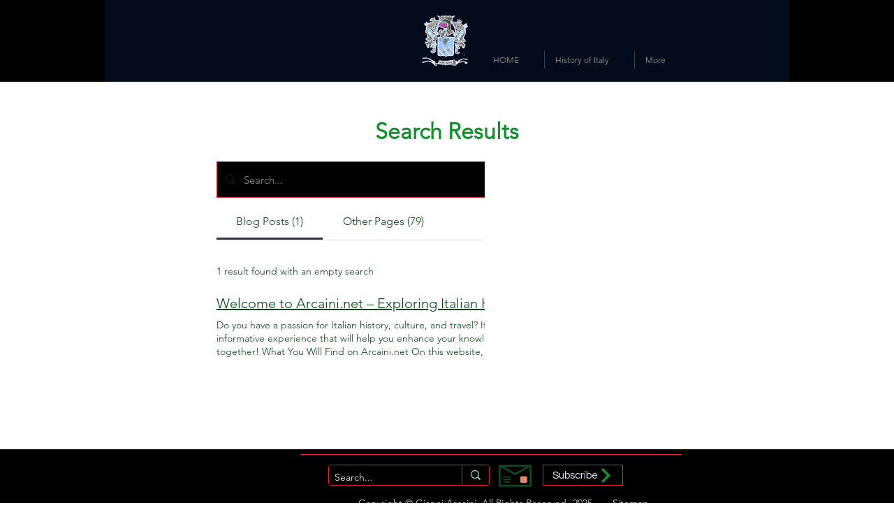

--- FILE ---
content_type: text/html; charset=UTF-8
request_url: https://www.italyhistory.net/search
body_size: 161522
content:
<!DOCTYPE html>
<html lang="en">
<head>
  
  <!-- SEO Tags -->
  <title>Search Results | Arcaini Italy Site</title>
  <link rel="canonical" href="https://www.italyhistory.net/search"/>
  <meta name="robots" content="noindex"/>
  <meta property="og:title" content="Search Results | Arcaini Italy Site"/>
  <meta property="og:url" content="https://www.italyhistory.net/search"/>
  <meta property="og:site_name" content="Arcaini Italy Site"/>
  <meta property="og:type" content="website"/>
  <script type="application/ld+json">{"@context":"http://www.schema.org","@type":"WebSite","name":"Arcaini","alternateName":"Gianni Arcaini","url":"https://www.arcaini.net/search"}</script>
  <meta name="google-site-verification" content="IQrIKCgpTtfZGU40tOLSE4YG7feiP-nHsp0nnaE7KdQ"/>
  <meta name="twitter:card" content="summary_large_image"/>
  <meta name="twitter:title" content="Search Results | Arcaini Italy Site"/>

  
  <meta charset='utf-8'>
  <meta name="viewport" content="width=device-width, initial-scale=1" id="wixDesktopViewport" />
  <meta http-equiv="X-UA-Compatible" content="IE=edge">
  <meta name="generator" content="Wix.com Website Builder"/>

  <link rel="icon" sizes="192x192" href="https://static.parastorage.com/client/pfavico.ico" type="image/x-icon"/>
  <link rel="shortcut icon" href="https://static.parastorage.com/client/pfavico.ico" type="image/x-icon"/>
  <link rel="apple-touch-icon" href="https://static.parastorage.com/client/pfavico.ico" type="image/x-icon"/>

  <!-- Safari Pinned Tab Icon -->
  <!-- <link rel="mask-icon" href="https://static.parastorage.com/client/pfavico.ico"> -->

  <!-- Original trials -->
  


  <!-- Segmenter Polyfill -->
  <script>
    if (!window.Intl || !window.Intl.Segmenter) {
      (function() {
        var script = document.createElement('script');
        script.src = 'https://static.parastorage.com/unpkg/@formatjs/intl-segmenter@11.7.10/polyfill.iife.js';
        document.head.appendChild(script);
      })();
    }
  </script>

  <!-- Legacy Polyfills -->
  <script nomodule="" src="https://static.parastorage.com/unpkg/core-js-bundle@3.2.1/minified.js"></script>
  <script nomodule="" src="https://static.parastorage.com/unpkg/focus-within-polyfill@5.0.9/dist/focus-within-polyfill.js"></script>

  <!-- Performance API Polyfills -->
  <script>
  (function () {
    var noop = function noop() {};
    if ("performance" in window === false) {
      window.performance = {};
    }
    window.performance.mark = performance.mark || noop;
    window.performance.measure = performance.measure || noop;
    if ("now" in window.performance === false) {
      var nowOffset = Date.now();
      if (performance.timing && performance.timing.navigationStart) {
        nowOffset = performance.timing.navigationStart;
      }
      window.performance.now = function now() {
        return Date.now() - nowOffset;
      };
    }
  })();
  </script>

  <!-- Globals Definitions -->
  <script>
    (function () {
      var now = Date.now()
      window.initialTimestamps = {
        initialTimestamp: now,
        initialRequestTimestamp: Math.round(performance.timeOrigin ? performance.timeOrigin : now - performance.now())
      }

      window.thunderboltTag = "libs-releases-GA-local"
      window.thunderboltVersion = "1.16780.0"
    })();
  </script>

  <!-- Essential Viewer Model -->
  <script type="application/json" id="wix-essential-viewer-model">{"fleetConfig":{"fleetName":"thunderbolt-seo-isolated-renderer","type":"GA","code":0},"mode":{"qa":false,"enableTestApi":false,"debug":false,"ssrIndicator":false,"ssrOnly":false,"siteAssetsFallback":"enable","versionIndicator":false},"componentsLibrariesTopology":[{"artifactId":"editor-elements","namespace":"wixui","url":"https:\/\/static.parastorage.com\/services\/editor-elements\/1.14853.0"},{"artifactId":"editor-elements","namespace":"dsgnsys","url":"https:\/\/static.parastorage.com\/services\/editor-elements\/1.14853.0"}],"siteFeaturesConfigs":{"sessionManager":{"isRunningInDifferentSiteContext":false}},"language":{"userLanguage":"en"},"siteAssets":{"clientTopology":{"mediaRootUrl":"https:\/\/static.wixstatic.com","staticMediaUrl":"https:\/\/static.wixstatic.com\/media","moduleRepoUrl":"https:\/\/static.parastorage.com\/unpkg","fileRepoUrl":"https:\/\/static.parastorage.com\/services","viewerAppsUrl":"https:\/\/viewer-apps.parastorage.com","viewerAssetsUrl":"https:\/\/viewer-assets.parastorage.com","siteAssetsUrl":"https:\/\/siteassets.parastorage.com","pageJsonServerUrls":["https:\/\/pages.parastorage.com","https:\/\/staticorigin.wixstatic.com","https:\/\/www.italyhistory.net","https:\/\/fallback.wix.com\/wix-html-editor-pages-webapp\/page"],"pathOfTBModulesInFileRepoForFallback":"wix-thunderbolt\/dist\/"}},"siteFeatures":["accessibility","appMonitoring","assetsLoader","businessLogger","captcha","clickHandlerRegistrar","codeEmbed","commonConfig","componentsLoader","componentsRegistry","consentPolicy","cyclicTabbing","domSelectors","dynamicPages","environmentWixCodeSdk","environment","lightbox","locationWixCodeSdk","mpaNavigation","navigationManager","navigationPhases","ooi","pages","panorama","renderer","reporter","routerFetch","router","scrollRestoration","seoWixCodeSdk","seo","sessionManager","siteMembersWixCodeSdk","siteMembers","siteScrollBlocker","siteWixCodeSdk","speculationRules","ssrCache","stores","structureApi","thunderboltInitializer","tpaCommons","translations","usedPlatformApis","warmupData","windowMessageRegistrar","windowWixCodeSdk","wixCustomElementComponent","wixEmbedsApi","componentsReact","platform"],"site":{"externalBaseUrl":"https:\/\/www.italyhistory.net","isSEO":true},"media":{"staticMediaUrl":"https:\/\/static.wixstatic.com\/media","mediaRootUrl":"https:\/\/static.wixstatic.com\/","staticVideoUrl":"https:\/\/video.wixstatic.com\/"},"requestUrl":"https:\/\/www.italyhistory.net\/search","rollout":{"siteAssetsVersionsRollout":false,"isDACRollout":0,"isTBRollout":false},"commonConfig":{"brand":"wix","host":"VIEWER","bsi":"","consentPolicy":{},"consentPolicyHeader":{},"siteRevision":"914","renderingFlow":"NONE","language":"en","locale":"en-us"},"interactionSampleRatio":0.01,"dynamicModelUrl":"https:\/\/www.italyhistory.net\/_api\/v2\/dynamicmodel","accessTokensUrl":"https:\/\/www.italyhistory.net\/_api\/v1\/access-tokens","isExcludedFromSecurityExperiments":false,"experiments":{"specs.thunderbolt.hardenFetchAndXHR":true,"specs.thunderbolt.securityExperiments":true}}</script>
  <script>window.viewerModel = JSON.parse(document.getElementById('wix-essential-viewer-model').textContent)</script>

  <script>
    window.commonConfig = viewerModel.commonConfig
  </script>

  
  <!-- BEGIN handleAccessTokens bundle -->

  <script data-url="https://static.parastorage.com/services/wix-thunderbolt/dist/handleAccessTokens.inline.4f2f9a53.bundle.min.js">(()=>{"use strict";function e(e){let{context:o,property:r,value:n,enumerable:i=!0}=e,c=e.get,l=e.set;if(!r||void 0===n&&!c&&!l)return new Error("property and value are required");let a=o||globalThis,s=a?.[r],u={};if(void 0!==n)u.value=n;else{if(c){let e=t(c);e&&(u.get=e)}if(l){let e=t(l);e&&(u.set=e)}}let p={...u,enumerable:i||!1,configurable:!1};void 0!==n&&(p.writable=!1);try{Object.defineProperty(a,r,p)}catch(e){return e instanceof TypeError?s:e}return s}function t(e,t){return"function"==typeof e?e:!0===e?.async&&"function"==typeof e.func?t?async function(t){return e.func(t)}:async function(){return e.func()}:"function"==typeof e?.func?e.func:void 0}try{e({property:"strictDefine",value:e})}catch{}try{e({property:"defineStrictObject",value:r})}catch{}try{e({property:"defineStrictMethod",value:n})}catch{}var o=["toString","toLocaleString","valueOf","constructor","prototype"];function r(t){let{context:n,property:c,propertiesToExclude:l=[],skipPrototype:a=!1,hardenPrototypePropertiesToExclude:s=[]}=t;if(!c)return new Error("property is required");let u=(n||globalThis)[c],p={},f=i(n,c);u&&("object"==typeof u||"function"==typeof u)&&Reflect.ownKeys(u).forEach(t=>{if(!l.includes(t)&&!o.includes(t)){let o=i(u,t);if(o&&(o.writable||o.configurable)){let{value:r,get:n,set:i,enumerable:c=!1}=o,l={};void 0!==r?l.value=r:n?l.get=n:i&&(l.set=i);try{let o=e({context:u,property:t,...l,enumerable:c});p[t]=o}catch(e){if(!(e instanceof TypeError))throw e;try{p[t]=o.value||o.get||o.set}catch{}}}}});let d={originalObject:u,originalProperties:p};if(!a&&void 0!==u?.prototype){let e=r({context:u,property:"prototype",propertiesToExclude:s,skipPrototype:!0});e instanceof Error||(d.originalPrototype=e?.originalObject,d.originalPrototypeProperties=e?.originalProperties)}return e({context:n,property:c,value:u,enumerable:f?.enumerable}),d}function n(t,o){let r=(o||globalThis)[t],n=i(o||globalThis,t);return r&&n&&(n.writable||n.configurable)?(Object.freeze(r),e({context:globalThis,property:t,value:r})):r}function i(e,t){if(e&&t)try{return Reflect.getOwnPropertyDescriptor(e,t)}catch{return}}function c(e){if("string"!=typeof e)return e;try{return decodeURIComponent(e).toLowerCase().trim()}catch{return e.toLowerCase().trim()}}function l(e,t){let o="";if("string"==typeof e)o=e.split("=")[0]?.trim()||"";else{if(!e||"string"!=typeof e.name)return!1;o=e.name}return t.has(c(o)||"")}function a(e,t){let o;return o="string"==typeof e?e.split(";").map(e=>e.trim()).filter(e=>e.length>0):e||[],o.filter(e=>!l(e,t))}var s=null;function u(){return null===s&&(s=typeof Document>"u"?void 0:Object.getOwnPropertyDescriptor(Document.prototype,"cookie")),s}function p(t,o){if(!globalThis?.cookieStore)return;let r=globalThis.cookieStore.get.bind(globalThis.cookieStore),n=globalThis.cookieStore.getAll.bind(globalThis.cookieStore),i=globalThis.cookieStore.set.bind(globalThis.cookieStore),c=globalThis.cookieStore.delete.bind(globalThis.cookieStore);return e({context:globalThis.CookieStore.prototype,property:"get",value:async function(e){return l(("string"==typeof e?e:e.name)||"",t)?null:r.call(this,e)},enumerable:!0}),e({context:globalThis.CookieStore.prototype,property:"getAll",value:async function(){return a(await n.apply(this,Array.from(arguments)),t)},enumerable:!0}),e({context:globalThis.CookieStore.prototype,property:"set",value:async function(){let e=Array.from(arguments);if(!l(1===e.length?e[0].name:e[0],t))return i.apply(this,e);o&&console.warn(o)},enumerable:!0}),e({context:globalThis.CookieStore.prototype,property:"delete",value:async function(){let e=Array.from(arguments);if(!l(1===e.length?e[0].name:e[0],t))return c.apply(this,e)},enumerable:!0}),e({context:globalThis.cookieStore,property:"prototype",value:globalThis.CookieStore.prototype,enumerable:!1}),e({context:globalThis,property:"cookieStore",value:globalThis.cookieStore,enumerable:!0}),{get:r,getAll:n,set:i,delete:c}}var f=["TextEncoder","TextDecoder","XMLHttpRequestEventTarget","EventTarget","URL","JSON","Reflect","Object","Array","Map","Set","WeakMap","WeakSet","Promise","Symbol","Error"],d=["addEventListener","removeEventListener","dispatchEvent","encodeURI","encodeURIComponent","decodeURI","decodeURIComponent"];const y=(e,t)=>{try{const o=t?t.get.call(document):document.cookie;return o.split(";").map(e=>e.trim()).filter(t=>t?.startsWith(e))[0]?.split("=")[1]}catch(e){return""}},g=(e="",t="",o="/")=>`${e}=; ${t?`domain=${t};`:""} max-age=0; path=${o}; expires=Thu, 01 Jan 1970 00:00:01 GMT`;function m(){(function(){if("undefined"!=typeof window){const e=performance.getEntriesByType("navigation")[0];return"back_forward"===(e?.type||"")}return!1})()&&function(){const{counter:e}=function(){const e=b("getItem");if(e){const[t,o]=e.split("-"),r=o?parseInt(o,10):0;if(r>=3){const e=t?Number(t):0;if(Date.now()-e>6e4)return{counter:0}}return{counter:r}}return{counter:0}}();e<3?(!function(e=1){b("setItem",`${Date.now()}-${e}`)}(e+1),window.location.reload()):console.error("ATS: Max reload attempts reached")}()}function b(e,t){try{return sessionStorage[e]("reload",t||"")}catch(e){console.error("ATS: Error calling sessionStorage:",e)}}const h="client-session-bind",v="sec-fetch-unsupported",{experiments:w}=window.viewerModel,T=[h,"client-binding",v,"svSession","smSession","server-session-bind","wixSession2","wixSession3"].map(e=>e.toLowerCase()),{cookie:S}=function(t,o){let r=new Set(t);return e({context:document,property:"cookie",set:{func:e=>function(e,t,o,r){let n=u(),i=c(t.split(";")[0]||"")||"";[...o].every(e=>!i.startsWith(e.toLowerCase()))&&n?.set?n.set.call(e,t):r&&console.warn(r)}(document,e,r,o)},get:{func:()=>function(e,t){let o=u();if(!o?.get)throw new Error("Cookie descriptor or getter not available");return a(o.get.call(e),t).join("; ")}(document,r)},enumerable:!0}),{cookieStore:p(r,o),cookie:u()}}(T),k="tbReady",x="security_overrideGlobals",{experiments:E,siteFeaturesConfigs:C,accessTokensUrl:P}=window.viewerModel,R=P,M={},O=(()=>{const e=y(h,S);if(w["specs.thunderbolt.browserCacheReload"]){y(v,S)||e?b("removeItem"):m()}return(()=>{const e=g(h),t=g(h,location.hostname);S.set.call(document,e),S.set.call(document,t)})(),e})();O&&(M["client-binding"]=O);const D=fetch;addEventListener(k,function e(t){const{logger:o}=t.detail;try{window.tb.init({fetch:D,fetchHeaders:M})}catch(e){const t=new Error("TB003");o.meter(`${x}_${t.message}`,{paramsOverrides:{errorType:x,eventString:t.message}}),window?.viewerModel?.mode.debug&&console.error(e)}finally{removeEventListener(k,e)}}),E["specs.thunderbolt.hardenFetchAndXHR"]||(window.fetchDynamicModel=()=>C.sessionManager.isRunningInDifferentSiteContext?Promise.resolve({}):fetch(R,{credentials:"same-origin",headers:M}).then(function(e){if(!e.ok)throw new Error(`[${e.status}]${e.statusText}`);return e.json()}),window.dynamicModelPromise=window.fetchDynamicModel())})();
//# sourceMappingURL=https://static.parastorage.com/services/wix-thunderbolt/dist/handleAccessTokens.inline.4f2f9a53.bundle.min.js.map</script>

<!-- END handleAccessTokens bundle -->

<!-- BEGIN overrideGlobals bundle -->

<script data-url="https://static.parastorage.com/services/wix-thunderbolt/dist/overrideGlobals.inline.ec13bfcf.bundle.min.js">(()=>{"use strict";function e(e){let{context:r,property:o,value:n,enumerable:i=!0}=e,c=e.get,a=e.set;if(!o||void 0===n&&!c&&!a)return new Error("property and value are required");let l=r||globalThis,u=l?.[o],s={};if(void 0!==n)s.value=n;else{if(c){let e=t(c);e&&(s.get=e)}if(a){let e=t(a);e&&(s.set=e)}}let p={...s,enumerable:i||!1,configurable:!1};void 0!==n&&(p.writable=!1);try{Object.defineProperty(l,o,p)}catch(e){return e instanceof TypeError?u:e}return u}function t(e,t){return"function"==typeof e?e:!0===e?.async&&"function"==typeof e.func?t?async function(t){return e.func(t)}:async function(){return e.func()}:"function"==typeof e?.func?e.func:void 0}try{e({property:"strictDefine",value:e})}catch{}try{e({property:"defineStrictObject",value:o})}catch{}try{e({property:"defineStrictMethod",value:n})}catch{}var r=["toString","toLocaleString","valueOf","constructor","prototype"];function o(t){let{context:n,property:c,propertiesToExclude:a=[],skipPrototype:l=!1,hardenPrototypePropertiesToExclude:u=[]}=t;if(!c)return new Error("property is required");let s=(n||globalThis)[c],p={},f=i(n,c);s&&("object"==typeof s||"function"==typeof s)&&Reflect.ownKeys(s).forEach(t=>{if(!a.includes(t)&&!r.includes(t)){let r=i(s,t);if(r&&(r.writable||r.configurable)){let{value:o,get:n,set:i,enumerable:c=!1}=r,a={};void 0!==o?a.value=o:n?a.get=n:i&&(a.set=i);try{let r=e({context:s,property:t,...a,enumerable:c});p[t]=r}catch(e){if(!(e instanceof TypeError))throw e;try{p[t]=r.value||r.get||r.set}catch{}}}}});let d={originalObject:s,originalProperties:p};if(!l&&void 0!==s?.prototype){let e=o({context:s,property:"prototype",propertiesToExclude:u,skipPrototype:!0});e instanceof Error||(d.originalPrototype=e?.originalObject,d.originalPrototypeProperties=e?.originalProperties)}return e({context:n,property:c,value:s,enumerable:f?.enumerable}),d}function n(t,r){let o=(r||globalThis)[t],n=i(r||globalThis,t);return o&&n&&(n.writable||n.configurable)?(Object.freeze(o),e({context:globalThis,property:t,value:o})):o}function i(e,t){if(e&&t)try{return Reflect.getOwnPropertyDescriptor(e,t)}catch{return}}function c(e){if("string"!=typeof e)return e;try{return decodeURIComponent(e).toLowerCase().trim()}catch{return e.toLowerCase().trim()}}function a(e,t){return e instanceof Headers?e.forEach((r,o)=>{l(o,t)||e.delete(o)}):Object.keys(e).forEach(r=>{l(r,t)||delete e[r]}),e}function l(e,t){return!t.has(c(e)||"")}function u(e,t){let r=!0,o=function(e){let t,r;if(globalThis.Request&&e instanceof Request)t=e.url;else{if("function"!=typeof e?.toString)throw new Error("Unsupported type for url");t=e.toString()}try{return new URL(t).pathname}catch{return r=t.replace(/#.+/gi,"").split("?").shift(),r.startsWith("/")?r:`/${r}`}}(e),n=c(o);return n&&t.some(e=>n.includes(e))&&(r=!1),r}function s(t,r,o){let n=fetch,i=XMLHttpRequest,c=new Set(r);function s(){let e=new i,r=e.open,n=e.setRequestHeader;return e.open=function(){let n=Array.from(arguments),i=n[1];if(n.length<2||u(i,t))return r.apply(e,n);throw new Error(o||`Request not allowed for path ${i}`)},e.setRequestHeader=function(t,r){l(decodeURIComponent(t),c)&&n.call(e,t,r)},e}return e({property:"fetch",value:function(){let e=function(e,t){return globalThis.Request&&e[0]instanceof Request&&e[0]?.headers?a(e[0].headers,t):e[1]?.headers&&a(e[1].headers,t),e}(arguments,c);return u(arguments[0],t)?n.apply(globalThis,Array.from(e)):new Promise((e,t)=>{t(new Error(o||`Request not allowed for path ${arguments[0]}`))})},enumerable:!0}),e({property:"XMLHttpRequest",value:s,enumerable:!0}),Object.keys(i).forEach(e=>{s[e]=i[e]}),{fetch:n,XMLHttpRequest:i}}var p=["TextEncoder","TextDecoder","XMLHttpRequestEventTarget","EventTarget","URL","JSON","Reflect","Object","Array","Map","Set","WeakMap","WeakSet","Promise","Symbol","Error"],f=["addEventListener","removeEventListener","dispatchEvent","encodeURI","encodeURIComponent","decodeURI","decodeURIComponent"];const d=function(){let t=globalThis.open,r=document.open;function o(e,r,o){let n="string"!=typeof e,i=t.call(window,e,r,o);return n||e&&function(e){return e.startsWith("//")&&/(?:[a-z0-9](?:[a-z0-9-]{0,61}[a-z0-9])?\.)+[a-z0-9][a-z0-9-]{0,61}[a-z0-9]/g.test(`${location.protocol}:${e}`)&&(e=`${location.protocol}${e}`),!e.startsWith("http")||new URL(e).hostname===location.hostname}(e)?{}:i}return e({property:"open",value:o,context:globalThis,enumerable:!0}),e({property:"open",value:function(e,t,n){return e?o(e,t,n):r.call(document,e||"",t||"",n||"")},context:document,enumerable:!0}),{open:t,documentOpen:r}},y=function(){let t=document.createElement,r=Element.prototype.setAttribute,o=Element.prototype.setAttributeNS;return e({property:"createElement",context:document,value:function(n,i){let a=t.call(document,n,i);if("iframe"===c(n)){e({property:"srcdoc",context:a,get:()=>"",set:()=>{console.warn("`srcdoc` is not allowed in iframe elements.")}});let t=function(e,t){"srcdoc"!==e.toLowerCase()?r.call(a,e,t):console.warn("`srcdoc` attribute is not allowed to be set.")},n=function(e,t,r){"srcdoc"!==t.toLowerCase()?o.call(a,e,t,r):console.warn("`srcdoc` attribute is not allowed to be set.")};a.setAttribute=t,a.setAttributeNS=n}return a},enumerable:!0}),{createElement:t,setAttribute:r,setAttributeNS:o}},m=["client-binding"],b=["/_api/v1/access-tokens","/_api/v2/dynamicmodel","/_api/one-app-session-web/v3/businesses"],h=function(){let t=setTimeout,r=setInterval;return o("setTimeout",0,globalThis),o("setInterval",0,globalThis),{setTimeout:t,setInterval:r};function o(t,r,o){let n=o||globalThis,i=n[t];if(!i||"function"!=typeof i)throw new Error(`Function ${t} not found or is not a function`);e({property:t,value:function(){let e=Array.from(arguments);if("string"!=typeof e[r])return i.apply(n,e);console.warn(`Calling ${t} with a String Argument at index ${r} is not allowed`)},context:o,enumerable:!0})}},v=function(){if(navigator&&"serviceWorker"in navigator){let t=navigator.serviceWorker.register;return e({context:navigator.serviceWorker,property:"register",value:function(){console.log("Service worker registration is not allowed")},enumerable:!0}),{register:t}}return{}};performance.mark("overrideGlobals started");const{isExcludedFromSecurityExperiments:g,experiments:w}=window.viewerModel,E=!g&&w["specs.thunderbolt.securityExperiments"];try{d(),E&&y(),w["specs.thunderbolt.hardenFetchAndXHR"]&&E&&s(b,m),v(),(e=>{let t=[],r=[];r=r.concat(["TextEncoder","TextDecoder"]),e&&(r=r.concat(["XMLHttpRequestEventTarget","EventTarget"])),r=r.concat(["URL","JSON"]),e&&(t=t.concat(["addEventListener","removeEventListener"])),t=t.concat(["encodeURI","encodeURIComponent","decodeURI","decodeURIComponent"]),r=r.concat(["String","Number"]),e&&r.push("Object"),r=r.concat(["Reflect"]),t.forEach(e=>{n(e),["addEventListener","removeEventListener"].includes(e)&&n(e,document)}),r.forEach(e=>{o({property:e})})})(E),E&&h()}catch(e){window?.viewerModel?.mode.debug&&console.error(e);const t=new Error("TB006");window.fedops?.reportError(t,"security_overrideGlobals"),window.Sentry?window.Sentry.captureException(t):globalThis.defineStrictProperty("sentryBuffer",[t],window,!1)}performance.mark("overrideGlobals ended")})();
//# sourceMappingURL=https://static.parastorage.com/services/wix-thunderbolt/dist/overrideGlobals.inline.ec13bfcf.bundle.min.js.map</script>

<!-- END overrideGlobals bundle -->


  
  <script>
    window.commonConfig = viewerModel.commonConfig

	
  </script>

  <!-- Initial CSS -->
  <style data-url="https://static.parastorage.com/services/wix-thunderbolt/dist/main.347af09f.min.css">@keyframes slide-horizontal-new{0%{transform:translateX(100%)}}@keyframes slide-horizontal-old{80%{opacity:1}to{opacity:0;transform:translateX(-100%)}}@keyframes slide-vertical-new{0%{transform:translateY(-100%)}}@keyframes slide-vertical-old{80%{opacity:1}to{opacity:0;transform:translateY(100%)}}@keyframes out-in-new{0%{opacity:0}}@keyframes out-in-old{to{opacity:0}}:root:active-view-transition{view-transition-name:none}::view-transition{pointer-events:none}:root:active-view-transition::view-transition-new(page-group),:root:active-view-transition::view-transition-old(page-group){animation-duration:.6s;cursor:wait;pointer-events:all}:root:active-view-transition-type(SlideHorizontal)::view-transition-old(page-group){animation:slide-horizontal-old .6s cubic-bezier(.83,0,.17,1) forwards;mix-blend-mode:normal}:root:active-view-transition-type(SlideHorizontal)::view-transition-new(page-group){animation:slide-horizontal-new .6s cubic-bezier(.83,0,.17,1) backwards;mix-blend-mode:normal}:root:active-view-transition-type(SlideVertical)::view-transition-old(page-group){animation:slide-vertical-old .6s cubic-bezier(.83,0,.17,1) forwards;mix-blend-mode:normal}:root:active-view-transition-type(SlideVertical)::view-transition-new(page-group){animation:slide-vertical-new .6s cubic-bezier(.83,0,.17,1) backwards;mix-blend-mode:normal}:root:active-view-transition-type(OutIn)::view-transition-old(page-group){animation:out-in-old .35s cubic-bezier(.22,1,.36,1) forwards}:root:active-view-transition-type(OutIn)::view-transition-new(page-group){animation:out-in-new .35s cubic-bezier(.64,0,.78,0) .35s backwards}@media(prefers-reduced-motion:reduce){::view-transition-group(*),::view-transition-new(*),::view-transition-old(*){animation:none!important}}body,html{background:transparent;border:0;margin:0;outline:0;padding:0;vertical-align:baseline}body{--scrollbar-width:0px;font-family:Arial,Helvetica,sans-serif;font-size:10px}body,html{height:100%}body{overflow-x:auto;overflow-y:scroll}body:not(.responsive) #site-root{min-width:var(--site-width);width:100%}body:not([data-js-loaded]) [data-hide-prejs]{visibility:hidden}interact-element{display:contents}#SITE_CONTAINER{position:relative}:root{--one-unit:1vw;--section-max-width:9999px;--spx-stopper-max:9999px;--spx-stopper-min:0px;--browser-zoom:1}@supports(-webkit-appearance:none) and (stroke-color:transparent){:root{--safari-sticky-fix:opacity;--experimental-safari-sticky-fix:translateZ(0)}}@supports(container-type:inline-size){:root{--one-unit:1cqw}}[id^=oldHoverBox-]{mix-blend-mode:plus-lighter;transition:opacity .5s ease,visibility .5s ease}[data-mesh-id$=inlineContent-gridContainer]:has(>[id^=oldHoverBox-]){isolation:isolate}</style>
<style data-url="https://static.parastorage.com/services/wix-thunderbolt/dist/main.renderer.9cb0985f.min.css">a,abbr,acronym,address,applet,b,big,blockquote,button,caption,center,cite,code,dd,del,dfn,div,dl,dt,em,fieldset,font,footer,form,h1,h2,h3,h4,h5,h6,header,i,iframe,img,ins,kbd,label,legend,li,nav,object,ol,p,pre,q,s,samp,section,small,span,strike,strong,sub,sup,table,tbody,td,tfoot,th,thead,title,tr,tt,u,ul,var{background:transparent;border:0;margin:0;outline:0;padding:0;vertical-align:baseline}input,select,textarea{box-sizing:border-box;font-family:Helvetica,Arial,sans-serif}ol,ul{list-style:none}blockquote,q{quotes:none}ins{text-decoration:none}del{text-decoration:line-through}table{border-collapse:collapse;border-spacing:0}a{cursor:pointer;text-decoration:none}.testStyles{overflow-y:hidden}.reset-button{-webkit-appearance:none;background:none;border:0;color:inherit;font:inherit;line-height:normal;outline:0;overflow:visible;padding:0;-webkit-user-select:none;-moz-user-select:none;-ms-user-select:none}:focus{outline:none}body.device-mobile-optimized:not(.disable-site-overflow){overflow-x:hidden;overflow-y:scroll}body.device-mobile-optimized:not(.responsive) #SITE_CONTAINER{margin-left:auto;margin-right:auto;overflow-x:visible;position:relative;width:320px}body.device-mobile-optimized:not(.responsive):not(.blockSiteScrolling) #SITE_CONTAINER{margin-top:0}body.device-mobile-optimized>*{max-width:100%!important}body.device-mobile-optimized #site-root{overflow-x:hidden;overflow-y:hidden}@supports(overflow:clip){body.device-mobile-optimized #site-root{overflow-x:clip;overflow-y:clip}}body.device-mobile-non-optimized #SITE_CONTAINER #site-root{overflow-x:clip;overflow-y:clip}body.device-mobile-non-optimized.fullScreenMode{background-color:#5f6360}body.device-mobile-non-optimized.fullScreenMode #MOBILE_ACTIONS_MENU,body.device-mobile-non-optimized.fullScreenMode #SITE_BACKGROUND,body.device-mobile-non-optimized.fullScreenMode #site-root,body.fullScreenMode #WIX_ADS{visibility:hidden}body.fullScreenMode{overflow-x:hidden!important;overflow-y:hidden!important}body.fullScreenMode.device-mobile-optimized #TINY_MENU{opacity:0;pointer-events:none}body.fullScreenMode-scrollable.device-mobile-optimized{overflow-x:hidden!important;overflow-y:auto!important}body.fullScreenMode-scrollable.device-mobile-optimized #masterPage,body.fullScreenMode-scrollable.device-mobile-optimized #site-root{overflow-x:hidden!important;overflow-y:hidden!important}body.fullScreenMode-scrollable.device-mobile-optimized #SITE_BACKGROUND,body.fullScreenMode-scrollable.device-mobile-optimized #masterPage{height:auto!important}body.fullScreenMode-scrollable.device-mobile-optimized #masterPage.mesh-layout{height:0!important}body.blockSiteScrolling,body.siteScrollingBlocked{position:fixed;width:100%}body.blockSiteScrolling #SITE_CONTAINER{margin-top:calc(var(--blocked-site-scroll-margin-top)*-1)}#site-root{margin:0 auto;min-height:100%;position:relative;top:var(--wix-ads-height)}#site-root img:not([src]){visibility:hidden}#site-root svg img:not([src]){visibility:visible}.auto-generated-link{color:inherit}#SCROLL_TO_BOTTOM,#SCROLL_TO_TOP{height:0}.has-click-trigger{cursor:pointer}.fullScreenOverlay{bottom:0;display:flex;justify-content:center;left:0;overflow-y:hidden;position:fixed;right:0;top:-60px;z-index:1005}.fullScreenOverlay>.fullScreenOverlayContent{bottom:0;left:0;margin:0 auto;overflow:hidden;position:absolute;right:0;top:60px;transform:translateZ(0)}[data-mesh-id$=centeredContent],[data-mesh-id$=form],[data-mesh-id$=inlineContent]{pointer-events:none;position:relative}[data-mesh-id$=-gridWrapper],[data-mesh-id$=-rotated-wrapper]{pointer-events:none}[data-mesh-id$=-gridContainer]>*,[data-mesh-id$=-rotated-wrapper]>*,[data-mesh-id$=inlineContent]>:not([data-mesh-id$=-gridContainer]){pointer-events:auto}.device-mobile-optimized #masterPage.mesh-layout #SOSP_CONTAINER_CUSTOM_ID{grid-area:2/1/3/2;-ms-grid-row:2;position:relative}#masterPage.mesh-layout{-ms-grid-rows:max-content max-content min-content max-content;-ms-grid-columns:100%;align-items:start;display:-ms-grid;display:grid;grid-template-columns:100%;grid-template-rows:max-content max-content min-content max-content;justify-content:stretch}#masterPage.mesh-layout #PAGES_CONTAINER,#masterPage.mesh-layout #SITE_FOOTER-placeholder,#masterPage.mesh-layout #SITE_FOOTER_WRAPPER,#masterPage.mesh-layout #SITE_HEADER-placeholder,#masterPage.mesh-layout #SITE_HEADER_WRAPPER,#masterPage.mesh-layout #SOSP_CONTAINER_CUSTOM_ID[data-state~=mobileView],#masterPage.mesh-layout #soapAfterPagesContainer,#masterPage.mesh-layout #soapBeforePagesContainer{-ms-grid-row-align:start;-ms-grid-column-align:start;-ms-grid-column:1}#masterPage.mesh-layout #SITE_HEADER-placeholder,#masterPage.mesh-layout #SITE_HEADER_WRAPPER{grid-area:1/1/2/2;-ms-grid-row:1}#masterPage.mesh-layout #PAGES_CONTAINER,#masterPage.mesh-layout #soapAfterPagesContainer,#masterPage.mesh-layout #soapBeforePagesContainer{grid-area:3/1/4/2;-ms-grid-row:3}#masterPage.mesh-layout #soapAfterPagesContainer,#masterPage.mesh-layout #soapBeforePagesContainer{width:100%}#masterPage.mesh-layout #PAGES_CONTAINER{align-self:stretch}#masterPage.mesh-layout main#PAGES_CONTAINER{display:block}#masterPage.mesh-layout #SITE_FOOTER-placeholder,#masterPage.mesh-layout #SITE_FOOTER_WRAPPER{grid-area:4/1/5/2;-ms-grid-row:4}#masterPage.mesh-layout #SITE_PAGES,#masterPage.mesh-layout [data-mesh-id=PAGES_CONTAINERcenteredContent],#masterPage.mesh-layout [data-mesh-id=PAGES_CONTAINERinlineContent]{height:100%}#masterPage.mesh-layout.desktop>*{width:100%}#masterPage.mesh-layout #PAGES_CONTAINER,#masterPage.mesh-layout #SITE_FOOTER,#masterPage.mesh-layout #SITE_FOOTER_WRAPPER,#masterPage.mesh-layout #SITE_HEADER,#masterPage.mesh-layout #SITE_HEADER_WRAPPER,#masterPage.mesh-layout #SITE_PAGES,#masterPage.mesh-layout #masterPageinlineContent{position:relative}#masterPage.mesh-layout #SITE_HEADER{grid-area:1/1/2/2}#masterPage.mesh-layout #SITE_FOOTER{grid-area:4/1/5/2}#masterPage.mesh-layout.overflow-x-clip #SITE_FOOTER,#masterPage.mesh-layout.overflow-x-clip #SITE_HEADER{overflow-x:clip}[data-z-counter]{z-index:0}[data-z-counter="0"]{z-index:auto}.wixSiteProperties{-webkit-font-smoothing:antialiased;-moz-osx-font-smoothing:grayscale}:root{--wst-button-color-fill-primary:rgb(var(--color_48));--wst-button-color-border-primary:rgb(var(--color_49));--wst-button-color-text-primary:rgb(var(--color_50));--wst-button-color-fill-primary-hover:rgb(var(--color_51));--wst-button-color-border-primary-hover:rgb(var(--color_52));--wst-button-color-text-primary-hover:rgb(var(--color_53));--wst-button-color-fill-primary-disabled:rgb(var(--color_54));--wst-button-color-border-primary-disabled:rgb(var(--color_55));--wst-button-color-text-primary-disabled:rgb(var(--color_56));--wst-button-color-fill-secondary:rgb(var(--color_57));--wst-button-color-border-secondary:rgb(var(--color_58));--wst-button-color-text-secondary:rgb(var(--color_59));--wst-button-color-fill-secondary-hover:rgb(var(--color_60));--wst-button-color-border-secondary-hover:rgb(var(--color_61));--wst-button-color-text-secondary-hover:rgb(var(--color_62));--wst-button-color-fill-secondary-disabled:rgb(var(--color_63));--wst-button-color-border-secondary-disabled:rgb(var(--color_64));--wst-button-color-text-secondary-disabled:rgb(var(--color_65));--wst-color-fill-base-1:rgb(var(--color_36));--wst-color-fill-base-2:rgb(var(--color_37));--wst-color-fill-base-shade-1:rgb(var(--color_38));--wst-color-fill-base-shade-2:rgb(var(--color_39));--wst-color-fill-base-shade-3:rgb(var(--color_40));--wst-color-fill-accent-1:rgb(var(--color_41));--wst-color-fill-accent-2:rgb(var(--color_42));--wst-color-fill-accent-3:rgb(var(--color_43));--wst-color-fill-accent-4:rgb(var(--color_44));--wst-color-fill-background-primary:rgb(var(--color_11));--wst-color-fill-background-secondary:rgb(var(--color_12));--wst-color-text-primary:rgb(var(--color_15));--wst-color-text-secondary:rgb(var(--color_14));--wst-color-action:rgb(var(--color_18));--wst-color-disabled:rgb(var(--color_39));--wst-color-title:rgb(var(--color_45));--wst-color-subtitle:rgb(var(--color_46));--wst-color-line:rgb(var(--color_47));--wst-font-style-h2:var(--font_2);--wst-font-style-h3:var(--font_3);--wst-font-style-h4:var(--font_4);--wst-font-style-h5:var(--font_5);--wst-font-style-h6:var(--font_6);--wst-font-style-body-large:var(--font_7);--wst-font-style-body-medium:var(--font_8);--wst-font-style-body-small:var(--font_9);--wst-font-style-body-x-small:var(--font_10);--wst-color-custom-1:rgb(var(--color_13));--wst-color-custom-2:rgb(var(--color_16));--wst-color-custom-3:rgb(var(--color_17));--wst-color-custom-4:rgb(var(--color_19));--wst-color-custom-5:rgb(var(--color_20));--wst-color-custom-6:rgb(var(--color_21));--wst-color-custom-7:rgb(var(--color_22));--wst-color-custom-8:rgb(var(--color_23));--wst-color-custom-9:rgb(var(--color_24));--wst-color-custom-10:rgb(var(--color_25));--wst-color-custom-11:rgb(var(--color_26));--wst-color-custom-12:rgb(var(--color_27));--wst-color-custom-13:rgb(var(--color_28));--wst-color-custom-14:rgb(var(--color_29));--wst-color-custom-15:rgb(var(--color_30));--wst-color-custom-16:rgb(var(--color_31));--wst-color-custom-17:rgb(var(--color_32));--wst-color-custom-18:rgb(var(--color_33));--wst-color-custom-19:rgb(var(--color_34));--wst-color-custom-20:rgb(var(--color_35))}.wix-presets-wrapper{display:contents}</style>

  <meta name="format-detection" content="telephone=no">
  <meta name="skype_toolbar" content="skype_toolbar_parser_compatible">
  
  

  

  
      <!--pageHtmlEmbeds.head start-->
      <script type="wix/htmlEmbeds" id="pageHtmlEmbeds.head start"></script>
    
      <meta name="google-site-verification" content="44T2jfBdIsHKCKBxDcXkqezae8cJFRCcNhWOwlXMO8w" />
    
      <!-- Google tag (gtag.js) -->
<script async src="https://www.googletagmanager.com/gtag/js?id=UA-253515664-1"></script>
<script>
  window.dataLayer = window.dataLayer || [];
  function gtag(){dataLayer.push(arguments);}
  gtag('js', new Date());

  gtag('config', 'UA-253515664-1');
</script>
    
      <script type="wix/htmlEmbeds" id="pageHtmlEmbeds.head end"></script>
      <!--pageHtmlEmbeds.head end-->
  

  <!-- head performance data start -->
  
  <!-- head performance data end -->
  

    


    
<style data-href="https://static.parastorage.com/services/editor-elements-library/dist/thunderbolt/rb_wixui.thunderbolt_bootstrap-classic.72e6a2a3.min.css">.PlZyDq{touch-action:manipulation}.uDW_Qe{align-items:center;box-sizing:border-box;display:flex;justify-content:var(--label-align);min-width:100%;text-align:initial;width:-moz-max-content;width:max-content}.uDW_Qe:before{max-width:var(--margin-start,0)}.uDW_Qe:after,.uDW_Qe:before{align-self:stretch;content:"";flex-grow:1}.uDW_Qe:after{max-width:var(--margin-end,0)}.FubTgk{height:100%}.FubTgk .uDW_Qe{border-radius:var(--corvid-border-radius,var(--rd,0));bottom:0;box-shadow:var(--shd,0 1px 4px rgba(0,0,0,.6));left:0;position:absolute;right:0;top:0;transition:var(--trans1,border-color .4s ease 0s,background-color .4s ease 0s)}.FubTgk .uDW_Qe:link,.FubTgk .uDW_Qe:visited{border-color:transparent}.FubTgk .l7_2fn{color:var(--corvid-color,rgb(var(--txt,var(--color_15,color_15))));font:var(--fnt,var(--font_5));margin:0;position:relative;transition:var(--trans2,color .4s ease 0s);white-space:nowrap}.FubTgk[aria-disabled=false] .uDW_Qe{background-color:var(--corvid-background-color,rgba(var(--bg,var(--color_17,color_17)),var(--alpha-bg,1)));border:solid var(--corvid-border-color,rgba(var(--brd,var(--color_15,color_15)),var(--alpha-brd,1))) var(--corvid-border-width,var(--brw,0));cursor:pointer!important}:host(.device-mobile-optimized) .FubTgk[aria-disabled=false]:active .uDW_Qe,body.device-mobile-optimized .FubTgk[aria-disabled=false]:active .uDW_Qe{background-color:var(--corvid-hover-background-color,rgba(var(--bgh,var(--color_18,color_18)),var(--alpha-bgh,1)));border-color:var(--corvid-hover-border-color,rgba(var(--brdh,var(--color_15,color_15)),var(--alpha-brdh,1)))}:host(.device-mobile-optimized) .FubTgk[aria-disabled=false]:active .l7_2fn,body.device-mobile-optimized .FubTgk[aria-disabled=false]:active .l7_2fn{color:var(--corvid-hover-color,rgb(var(--txth,var(--color_15,color_15))))}:host(:not(.device-mobile-optimized)) .FubTgk[aria-disabled=false]:hover .uDW_Qe,body:not(.device-mobile-optimized) .FubTgk[aria-disabled=false]:hover .uDW_Qe{background-color:var(--corvid-hover-background-color,rgba(var(--bgh,var(--color_18,color_18)),var(--alpha-bgh,1)));border-color:var(--corvid-hover-border-color,rgba(var(--brdh,var(--color_15,color_15)),var(--alpha-brdh,1)))}:host(:not(.device-mobile-optimized)) .FubTgk[aria-disabled=false]:hover .l7_2fn,body:not(.device-mobile-optimized) .FubTgk[aria-disabled=false]:hover .l7_2fn{color:var(--corvid-hover-color,rgb(var(--txth,var(--color_15,color_15))))}.FubTgk[aria-disabled=true] .uDW_Qe{background-color:var(--corvid-disabled-background-color,rgba(var(--bgd,204,204,204),var(--alpha-bgd,1)));border-color:var(--corvid-disabled-border-color,rgba(var(--brdd,204,204,204),var(--alpha-brdd,1)));border-style:solid;border-width:var(--corvid-border-width,var(--brw,0))}.FubTgk[aria-disabled=true] .l7_2fn{color:var(--corvid-disabled-color,rgb(var(--txtd,255,255,255)))}.uUxqWY{align-items:center;box-sizing:border-box;display:flex;justify-content:var(--label-align);min-width:100%;text-align:initial;width:-moz-max-content;width:max-content}.uUxqWY:before{max-width:var(--margin-start,0)}.uUxqWY:after,.uUxqWY:before{align-self:stretch;content:"";flex-grow:1}.uUxqWY:after{max-width:var(--margin-end,0)}.Vq4wYb[aria-disabled=false] .uUxqWY{cursor:pointer}:host(.device-mobile-optimized) .Vq4wYb[aria-disabled=false]:active .wJVzSK,body.device-mobile-optimized .Vq4wYb[aria-disabled=false]:active .wJVzSK{color:var(--corvid-hover-color,rgb(var(--txth,var(--color_15,color_15))));transition:var(--trans,color .4s ease 0s)}:host(:not(.device-mobile-optimized)) .Vq4wYb[aria-disabled=false]:hover .wJVzSK,body:not(.device-mobile-optimized) .Vq4wYb[aria-disabled=false]:hover .wJVzSK{color:var(--corvid-hover-color,rgb(var(--txth,var(--color_15,color_15))));transition:var(--trans,color .4s ease 0s)}.Vq4wYb .uUxqWY{bottom:0;left:0;position:absolute;right:0;top:0}.Vq4wYb .wJVzSK{color:var(--corvid-color,rgb(var(--txt,var(--color_15,color_15))));font:var(--fnt,var(--font_5));transition:var(--trans,color .4s ease 0s);white-space:nowrap}.Vq4wYb[aria-disabled=true] .wJVzSK{color:var(--corvid-disabled-color,rgb(var(--txtd,255,255,255)))}:host(:not(.device-mobile-optimized)) .CohWsy,body:not(.device-mobile-optimized) .CohWsy{display:flex}:host(:not(.device-mobile-optimized)) .V5AUxf,body:not(.device-mobile-optimized) .V5AUxf{-moz-column-gap:var(--margin);column-gap:var(--margin);direction:var(--direction);display:flex;margin:0 auto;position:relative;width:calc(100% - var(--padding)*2)}:host(:not(.device-mobile-optimized)) .V5AUxf>*,body:not(.device-mobile-optimized) .V5AUxf>*{direction:ltr;flex:var(--column-flex) 1 0%;left:0;margin-bottom:var(--padding);margin-top:var(--padding);min-width:0;position:relative;top:0}:host(.device-mobile-optimized) .V5AUxf,body.device-mobile-optimized .V5AUxf{display:block;padding-bottom:var(--padding-y);padding-left:var(--padding-x,0);padding-right:var(--padding-x,0);padding-top:var(--padding-y);position:relative}:host(.device-mobile-optimized) .V5AUxf>*,body.device-mobile-optimized .V5AUxf>*{margin-bottom:var(--margin);position:relative}:host(.device-mobile-optimized) .V5AUxf>:first-child,body.device-mobile-optimized .V5AUxf>:first-child{margin-top:var(--firstChildMarginTop,0)}:host(.device-mobile-optimized) .V5AUxf>:last-child,body.device-mobile-optimized .V5AUxf>:last-child{margin-bottom:var(--lastChildMarginBottom)}.LIhNy3{backface-visibility:hidden}.jhxvbR,.mtrorN{display:block;height:100%;width:100%}.jhxvbR img{max-width:var(--wix-img-max-width,100%)}.jhxvbR[data-animate-blur] img{filter:blur(9px);transition:filter .8s ease-in}.jhxvbR[data-animate-blur] img[data-load-done]{filter:none}.if7Vw2{height:100%;left:0;-webkit-mask-image:var(--mask-image,none);mask-image:var(--mask-image,none);-webkit-mask-position:var(--mask-position,0);mask-position:var(--mask-position,0);-webkit-mask-repeat:var(--mask-repeat,no-repeat);mask-repeat:var(--mask-repeat,no-repeat);-webkit-mask-size:var(--mask-size,100%);mask-size:var(--mask-size,100%);overflow:hidden;pointer-events:var(--fill-layer-background-media-pointer-events);position:absolute;top:0;width:100%}.if7Vw2.f0uTJH{clip:rect(0,auto,auto,0)}.if7Vw2 .i1tH8h{height:100%;position:absolute;top:0;width:100%}.if7Vw2 .DXi4PB{height:var(--fill-layer-image-height,100%);opacity:var(--fill-layer-image-opacity)}.if7Vw2 .DXi4PB img{height:100%;width:100%}@supports(-webkit-hyphens:none){.if7Vw2.f0uTJH{clip:auto;-webkit-clip-path:inset(0)}}.wG8dni{height:100%}.tcElKx{background-color:var(--bg-overlay-color);background-image:var(--bg-gradient);transition:var(--inherit-transition)}.ImALHf,.Ybjs9b{opacity:var(--fill-layer-video-opacity)}.UWmm3w{bottom:var(--media-padding-bottom);height:var(--media-padding-height);position:absolute;top:var(--media-padding-top);width:100%}.Yjj1af{transform:scale(var(--scale,1));transition:var(--transform-duration,transform 0s)}.ImALHf{height:100%;position:relative;width:100%}.KCM6zk{opacity:var(--fill-layer-video-opacity,var(--fill-layer-image-opacity,1))}.KCM6zk .DXi4PB,.KCM6zk .ImALHf,.KCM6zk .Ybjs9b{opacity:1}._uqPqy{clip-path:var(--fill-layer-clip)}._uqPqy,.eKyYhK{position:absolute;top:0}._uqPqy,.eKyYhK,.x0mqQS img{height:100%;width:100%}.pnCr6P{opacity:0}.blf7sp,.pnCr6P{position:absolute;top:0}.blf7sp{height:0;left:0;overflow:hidden;width:0}.rWP3Gv{left:0;pointer-events:var(--fill-layer-background-media-pointer-events);position:var(--fill-layer-background-media-position)}.Tr4n3d,.rWP3Gv,.wRqk6s{height:100%;top:0;width:100%}.wRqk6s{position:absolute}.Tr4n3d{background-color:var(--fill-layer-background-overlay-color);opacity:var(--fill-layer-background-overlay-blend-opacity-fallback,1);position:var(--fill-layer-background-overlay-position);transform:var(--fill-layer-background-overlay-transform)}@supports(mix-blend-mode:overlay){.Tr4n3d{mix-blend-mode:var(--fill-layer-background-overlay-blend-mode);opacity:var(--fill-layer-background-overlay-blend-opacity,1)}}.VXAmO2{--divider-pin-height__:min(1,calc(var(--divider-layers-pin-factor__) + 1));--divider-pin-layer-height__:var( --divider-layers-pin-factor__ );--divider-pin-border__:min(1,calc(var(--divider-layers-pin-factor__) / -1 + 1));height:calc(var(--divider-height__) + var(--divider-pin-height__)*var(--divider-layers-size__)*var(--divider-layers-y__))}.VXAmO2,.VXAmO2 .dy3w_9{left:0;position:absolute;width:100%}.VXAmO2 .dy3w_9{--divider-layer-i__:var(--divider-layer-i,0);background-position:left calc(50% + var(--divider-offset-x__) + var(--divider-layers-x__)*var(--divider-layer-i__)) bottom;background-repeat:repeat-x;border-bottom-style:solid;border-bottom-width:calc(var(--divider-pin-border__)*var(--divider-layer-i__)*var(--divider-layers-y__));height:calc(var(--divider-height__) + var(--divider-pin-layer-height__)*var(--divider-layer-i__)*var(--divider-layers-y__));opacity:calc(1 - var(--divider-layer-i__)/(var(--divider-layer-i__) + 1))}.UORcXs{--divider-height__:var(--divider-top-height,auto);--divider-offset-x__:var(--divider-top-offset-x,0px);--divider-layers-size__:var(--divider-top-layers-size,0);--divider-layers-y__:var(--divider-top-layers-y,0px);--divider-layers-x__:var(--divider-top-layers-x,0px);--divider-layers-pin-factor__:var(--divider-top-layers-pin-factor,0);border-top:var(--divider-top-padding,0) solid var(--divider-top-color,currentColor);opacity:var(--divider-top-opacity,1);top:0;transform:var(--divider-top-flip,scaleY(-1))}.UORcXs .dy3w_9{background-image:var(--divider-top-image,none);background-size:var(--divider-top-size,contain);border-color:var(--divider-top-color,currentColor);bottom:0;filter:var(--divider-top-filter,none)}.UORcXs .dy3w_9[data-divider-layer="1"]{display:var(--divider-top-layer-1-display,block)}.UORcXs .dy3w_9[data-divider-layer="2"]{display:var(--divider-top-layer-2-display,block)}.UORcXs .dy3w_9[data-divider-layer="3"]{display:var(--divider-top-layer-3-display,block)}.Io4VUz{--divider-height__:var(--divider-bottom-height,auto);--divider-offset-x__:var(--divider-bottom-offset-x,0px);--divider-layers-size__:var(--divider-bottom-layers-size,0);--divider-layers-y__:var(--divider-bottom-layers-y,0px);--divider-layers-x__:var(--divider-bottom-layers-x,0px);--divider-layers-pin-factor__:var(--divider-bottom-layers-pin-factor,0);border-bottom:var(--divider-bottom-padding,0) solid var(--divider-bottom-color,currentColor);bottom:0;opacity:var(--divider-bottom-opacity,1);transform:var(--divider-bottom-flip,none)}.Io4VUz .dy3w_9{background-image:var(--divider-bottom-image,none);background-size:var(--divider-bottom-size,contain);border-color:var(--divider-bottom-color,currentColor);bottom:0;filter:var(--divider-bottom-filter,none)}.Io4VUz .dy3w_9[data-divider-layer="1"]{display:var(--divider-bottom-layer-1-display,block)}.Io4VUz .dy3w_9[data-divider-layer="2"]{display:var(--divider-bottom-layer-2-display,block)}.Io4VUz .dy3w_9[data-divider-layer="3"]{display:var(--divider-bottom-layer-3-display,block)}.YzqVVZ{overflow:visible;position:relative}.mwF7X1{backface-visibility:hidden}.YGilLk{cursor:pointer}.Tj01hh{display:block}.MW5IWV,.Tj01hh{height:100%;width:100%}.MW5IWV{left:0;-webkit-mask-image:var(--mask-image,none);mask-image:var(--mask-image,none);-webkit-mask-position:var(--mask-position,0);mask-position:var(--mask-position,0);-webkit-mask-repeat:var(--mask-repeat,no-repeat);mask-repeat:var(--mask-repeat,no-repeat);-webkit-mask-size:var(--mask-size,100%);mask-size:var(--mask-size,100%);overflow:hidden;pointer-events:var(--fill-layer-background-media-pointer-events);position:absolute;top:0}.MW5IWV.N3eg0s{clip:rect(0,auto,auto,0)}.MW5IWV .Kv1aVt{height:100%;position:absolute;top:0;width:100%}.MW5IWV .dLPlxY{height:var(--fill-layer-image-height,100%);opacity:var(--fill-layer-image-opacity)}.MW5IWV .dLPlxY img{height:100%;width:100%}@supports(-webkit-hyphens:none){.MW5IWV.N3eg0s{clip:auto;-webkit-clip-path:inset(0)}}.VgO9Yg{height:100%}.LWbAav{background-color:var(--bg-overlay-color);background-image:var(--bg-gradient);transition:var(--inherit-transition)}.K_YxMd,.yK6aSC{opacity:var(--fill-layer-video-opacity)}.NGjcJN{bottom:var(--media-padding-bottom);height:var(--media-padding-height);position:absolute;top:var(--media-padding-top);width:100%}.mNGsUM{transform:scale(var(--scale,1));transition:var(--transform-duration,transform 0s)}.K_YxMd{height:100%;position:relative;width:100%}wix-media-canvas{display:block;height:100%}.I8xA4L{opacity:var(--fill-layer-video-opacity,var(--fill-layer-image-opacity,1))}.I8xA4L .K_YxMd,.I8xA4L .dLPlxY,.I8xA4L .yK6aSC{opacity:1}.bX9O_S{clip-path:var(--fill-layer-clip)}.Z_wCwr,.bX9O_S{position:absolute;top:0}.Jxk_UL img,.Z_wCwr,.bX9O_S{height:100%;width:100%}.K8MSra{opacity:0}.K8MSra,.YTb3b4{position:absolute;top:0}.YTb3b4{height:0;left:0;overflow:hidden;width:0}.SUz0WK{left:0;pointer-events:var(--fill-layer-background-media-pointer-events);position:var(--fill-layer-background-media-position)}.FNxOn5,.SUz0WK,.m4khSP{height:100%;top:0;width:100%}.FNxOn5{position:absolute}.m4khSP{background-color:var(--fill-layer-background-overlay-color);opacity:var(--fill-layer-background-overlay-blend-opacity-fallback,1);position:var(--fill-layer-background-overlay-position);transform:var(--fill-layer-background-overlay-transform)}@supports(mix-blend-mode:overlay){.m4khSP{mix-blend-mode:var(--fill-layer-background-overlay-blend-mode);opacity:var(--fill-layer-background-overlay-blend-opacity,1)}}._C0cVf{bottom:0;left:0;position:absolute;right:0;top:0;width:100%}.hFwGTD{transform:translateY(-100%);transition:.2s ease-in}.IQgXoP{transition:.2s}.Nr3Nid{opacity:0;transition:.2s ease-in}.Nr3Nid.l4oO6c{z-index:-1!important}.iQuoC4{opacity:1;transition:.2s}.CJF7A2{height:auto}.CJF7A2,.U4Bvut{position:relative;width:100%}:host(:not(.device-mobile-optimized)) .G5K6X8,body:not(.device-mobile-optimized) .G5K6X8{margin-left:calc((100% - var(--site-width))/2);width:var(--site-width)}.xU8fqS[data-focuscycled=active]{outline:1px solid transparent}.xU8fqS[data-focuscycled=active]:not(:focus-within){outline:2px solid transparent;transition:outline .01s ease}.xU8fqS ._4XcTfy{background-color:var(--screenwidth-corvid-background-color,rgba(var(--bg,var(--color_11,color_11)),var(--alpha-bg,1)));border-bottom:var(--brwb,0) solid var(--screenwidth-corvid-border-color,rgba(var(--brd,var(--color_15,color_15)),var(--alpha-brd,1)));border-top:var(--brwt,0) solid var(--screenwidth-corvid-border-color,rgba(var(--brd,var(--color_15,color_15)),var(--alpha-brd,1)));bottom:0;box-shadow:var(--shd,0 0 5px rgba(0,0,0,.7));left:0;position:absolute;right:0;top:0}.xU8fqS .gUbusX{background-color:rgba(var(--bgctr,var(--color_11,color_11)),var(--alpha-bgctr,1));border-radius:var(--rd,0);bottom:var(--brwb,0);top:var(--brwt,0)}.xU8fqS .G5K6X8,.xU8fqS .gUbusX{left:0;position:absolute;right:0}.xU8fqS .G5K6X8{bottom:0;top:0}:host(.device-mobile-optimized) .xU8fqS .G5K6X8,body.device-mobile-optimized .xU8fqS .G5K6X8{left:10px;right:10px}.SPY_vo{pointer-events:none}.BmZ5pC{min-height:calc(100vh - var(--wix-ads-height));min-width:var(--site-width);position:var(--bg-position);top:var(--wix-ads-height)}.BmZ5pC,.nTOEE9{height:100%;width:100%}.nTOEE9{overflow:hidden;position:relative}.nTOEE9.sqUyGm:hover{cursor:url([data-uri]),auto}.nTOEE9.C_JY0G:hover{cursor:url([data-uri]),auto}.RZQnmg{background-color:rgb(var(--color_11));border-radius:50%;bottom:12px;height:40px;opacity:0;pointer-events:none;position:absolute;right:12px;width:40px}.RZQnmg path{fill:rgb(var(--color_15))}.RZQnmg:focus{cursor:auto;opacity:1;pointer-events:auto}.rYiAuL{cursor:pointer}.gSXewE{height:0;left:0;overflow:hidden;top:0;width:0}.OJQ_3L,.gSXewE{position:absolute}.OJQ_3L{background-color:rgb(var(--color_11));border-radius:300px;bottom:0;cursor:pointer;height:40px;margin:16px 16px;opacity:0;pointer-events:none;right:0;width:40px}.OJQ_3L path{fill:rgb(var(--color_12))}.OJQ_3L:focus{cursor:auto;opacity:1;pointer-events:auto}.j7pOnl{box-sizing:border-box;height:100%;width:100%}.BI8PVQ{min-height:var(--image-min-height);min-width:var(--image-min-width)}.BI8PVQ img,img.BI8PVQ{filter:var(--filter-effect-svg-url);-webkit-mask-image:var(--mask-image,none);mask-image:var(--mask-image,none);-webkit-mask-position:var(--mask-position,0);mask-position:var(--mask-position,0);-webkit-mask-repeat:var(--mask-repeat,no-repeat);mask-repeat:var(--mask-repeat,no-repeat);-webkit-mask-size:var(--mask-size,100% 100%);mask-size:var(--mask-size,100% 100%);-o-object-position:var(--object-position);object-position:var(--object-position)}.MazNVa{left:var(--left,auto);position:var(--position-fixed,static);top:var(--top,auto);z-index:var(--z-index,auto)}.MazNVa .BI8PVQ img{box-shadow:0 0 0 #000;position:static;-webkit-user-select:none;-moz-user-select:none;-ms-user-select:none;user-select:none}.MazNVa .j7pOnl{display:block;overflow:hidden}.MazNVa .BI8PVQ{overflow:hidden}.c7cMWz{bottom:0;left:0;position:absolute;right:0;top:0}.FVGvCX{height:auto;position:relative;width:100%}body:not(.responsive) .zK7MhX{align-self:start;grid-area:1/1/1/1;height:100%;justify-self:stretch;left:0;position:relative}:host(:not(.device-mobile-optimized)) .c7cMWz,body:not(.device-mobile-optimized) .c7cMWz{margin-left:calc((100% - var(--site-width))/2);width:var(--site-width)}.fEm0Bo .c7cMWz{background-color:rgba(var(--bg,var(--color_11,color_11)),var(--alpha-bg,1));overflow:hidden}:host(.device-mobile-optimized) .c7cMWz,body.device-mobile-optimized .c7cMWz{left:10px;right:10px}.PFkO7r{bottom:0;left:0;position:absolute;right:0;top:0}.HT5ybB{height:auto;position:relative;width:100%}body:not(.responsive) .dBAkHi{align-self:start;grid-area:1/1/1/1;height:100%;justify-self:stretch;left:0;position:relative}:host(:not(.device-mobile-optimized)) .PFkO7r,body:not(.device-mobile-optimized) .PFkO7r{margin-left:calc((100% - var(--site-width))/2);width:var(--site-width)}:host(.device-mobile-optimized) .PFkO7r,body.device-mobile-optimized .PFkO7r{left:10px;right:10px}</style>
<style data-href="https://static.parastorage.com/services/editor-elements-library/dist/thunderbolt/rb_wixui.thunderbolt[DropDownMenu_TextSeparatorsMenuButtonSkin].8efdb0b0.min.css">._pfxlW{clip-path:inset(50%);height:24px;position:absolute;width:24px}._pfxlW:active,._pfxlW:focus{clip-path:unset;right:0;top:50%;transform:translateY(-50%)}._pfxlW.RG3k61{transform:translateY(-50%) rotate(180deg)}.EFUBGn,.rhHoTC{box-sizing:border-box;height:100%;overflow:visible;position:relative;width:auto}.EFUBGn[data-state~=header] a,.EFUBGn[data-state~=header] div,[data-state~=header].rhHoTC a,[data-state~=header].rhHoTC div{cursor:default!important}.EFUBGn .wIGMae,.rhHoTC .wIGMae{display:inline-block;height:100%;width:100%}.rhHoTC{--display:inline-block;border-left:1px solid rgba(var(--sep,var(--color_15,color_15)),var(--alpha-sep,1));cursor:pointer;display:var(--display);font:var(--fnt,var(--font_1))}.rhHoTC .aWTgIN{color:rgb(var(--txt,var(--color_15,color_15)));display:inline-block;padding:0 10px;transition:var(--trans,color .4s ease 0s)}.rhHoTC .Zw7XIs{padding:0 var(--pad,5px)}.rhHoTC:first-child[data-direction=ltr],.rhHoTC:last-child[data-direction=rtl],.rhHoTC[data-listposition=lonely]{border:0}.rhHoTC[data-state~=link]:hover .aWTgIN,.rhHoTC[data-state~=over] .aWTgIN{color:rgb(var(--txth,var(--color_14,color_14)));transition:var(--trans,color .4s ease 0s)}.rhHoTC[data-state~=selected] .aWTgIN{color:rgb(var(--txts,var(--color_14,color_14)));transition:var(--trans,color .4s ease 0s)}.rhHoTC[data-state~=drop]{border:0;border-top:1px solid rgba(var(--sep,var(--color_15,color_15)),var(--alpha-sep,1));display:block;width:100%}.rhHoTC[data-state~=drop] .aWTgIN{display:inline-block;padding:0 .5em}.rhHoTC[data-state~=drop] .Zw7XIs{padding:0}.rhHoTC[data-listposition=dropLonely],.rhHoTC[data-listposition=top]{border:0}.GUSTu5{overflow-x:hidden}.GUSTu5 .ONlyPu{display:flex;flex-direction:column;height:100%;width:100%}.GUSTu5 .ONlyPu .BStpMp{flex:1}.GUSTu5 .ONlyPu .qDaKPQ{height:calc(100% - (var(--menuTotalBordersY, 0px)));overflow:visible;white-space:nowrap;width:calc(100% - (var(--menuTotalBordersX, 0px)))}.GUSTu5 .ONlyPu .qDaKPQ .JAo9_G,.GUSTu5 .ONlyPu .qDaKPQ .XFe7yJ{direction:var(--menu-direction);display:inline-block;text-align:var(--menu-align,var(--align))}.GUSTu5 .ONlyPu .qDaKPQ .iFrTrN{display:block;width:100%}.GUSTu5 .A4aeYo{direction:var(--submenus-direction);display:block;opacity:1;text-align:var(--submenus-align,var(--align));z-index:99999}.GUSTu5 .A4aeYo .ByVsPT{display:inherit;overflow:visible;visibility:inherit;white-space:nowrap;width:auto}.GUSTu5 .A4aeYo.PxlFWD{transition:visibility;transition-delay:.2s;visibility:visible}.GUSTu5 .A4aeYo .XFe7yJ{display:inline-block}.GUSTu5 .Iw9hvp{display:none}.nYRjqR>nav{bottom:0;left:0;right:0;top:0}.nYRjqR .A4aeYo,.nYRjqR .qDaKPQ,.nYRjqR>nav{position:absolute}.nYRjqR .A4aeYo{margin-top:7px;visibility:hidden}.nYRjqR [data-dropmode=dropUp] .A4aeYo{margin-bottom:7px;margin-top:0}.nYRjqR .ByVsPT{background-color:rgba(var(--bgDrop,var(--color_11,color_11)),var(--alpha-bgDrop,1));border-radius:var(--rd,0);box-shadow:var(--shd,0 1px 4px rgba(0,0,0,.6))}</style>
<style data-href="https://static.parastorage.com/services/editor-elements-library/dist/thunderbolt/rb_wixui.thunderbolt[FiveGridLine_SolidLine].23b2f23d.min.css">.aVng1S{border-top:var(--lnw,2px) solid rgba(var(--brd,var(--color_15,color_15)),var(--alpha-brd,1));box-sizing:border-box;height:0}</style>
<style data-href="https://static.parastorage.com/services/editor-elements-library/dist/thunderbolt/rb_wixui.thunderbolt_bootstrap.a1b00b19.min.css">.cwL6XW{cursor:pointer}.sNF2R0{opacity:0}.hLoBV3{transition:opacity var(--transition-duration) cubic-bezier(.37,0,.63,1)}.Rdf41z,.hLoBV3{opacity:1}.ftlZWo{transition:opacity var(--transition-duration) cubic-bezier(.37,0,.63,1)}.ATGlOr,.ftlZWo{opacity:0}.KQSXD0{transition:opacity var(--transition-duration) cubic-bezier(.64,0,.78,0)}.KQSXD0,.pagQKE{opacity:1}._6zG5H{opacity:0;transition:opacity var(--transition-duration) cubic-bezier(.22,1,.36,1)}.BB49uC{transform:translateX(100%)}.j9xE1V{transition:transform var(--transition-duration) cubic-bezier(.87,0,.13,1)}.ICs7Rs,.j9xE1V{transform:translateX(0)}.DxijZJ{transition:transform var(--transition-duration) cubic-bezier(.87,0,.13,1)}.B5kjYq,.DxijZJ{transform:translateX(-100%)}.cJijIV{transition:transform var(--transition-duration) cubic-bezier(.87,0,.13,1)}.cJijIV,.hOxaWM{transform:translateX(0)}.T9p3fN{transform:translateX(100%);transition:transform var(--transition-duration) cubic-bezier(.87,0,.13,1)}.qDxYJm{transform:translateY(100%)}.aA9V0P{transition:transform var(--transition-duration) cubic-bezier(.87,0,.13,1)}.YPXPAS,.aA9V0P{transform:translateY(0)}.Xf2zsA{transition:transform var(--transition-duration) cubic-bezier(.87,0,.13,1)}.Xf2zsA,.y7Kt7s{transform:translateY(-100%)}.EeUgMu{transition:transform var(--transition-duration) cubic-bezier(.87,0,.13,1)}.EeUgMu,.fdHrtm{transform:translateY(0)}.WIFaG4{transform:translateY(100%);transition:transform var(--transition-duration) cubic-bezier(.87,0,.13,1)}body:not(.responsive) .JsJXaX{overflow-x:clip}:root:active-view-transition .JsJXaX{view-transition-name:page-group}.AnQkDU{display:grid;grid-template-columns:1fr;grid-template-rows:1fr;height:100%}.AnQkDU>div{align-self:stretch!important;grid-area:1/1/2/2;justify-self:stretch!important}.StylableButton2545352419__root{-archetype:box;border:none;box-sizing:border-box;cursor:pointer;display:block;height:100%;min-height:10px;min-width:10px;padding:0;touch-action:manipulation;width:100%}.StylableButton2545352419__root[disabled]{pointer-events:none}.StylableButton2545352419__root:not(:hover):not([disabled]).StylableButton2545352419--hasBackgroundColor{background-color:var(--corvid-background-color)!important}.StylableButton2545352419__root:hover:not([disabled]).StylableButton2545352419--hasHoverBackgroundColor{background-color:var(--corvid-hover-background-color)!important}.StylableButton2545352419__root:not(:hover)[disabled].StylableButton2545352419--hasDisabledBackgroundColor{background-color:var(--corvid-disabled-background-color)!important}.StylableButton2545352419__root:not(:hover):not([disabled]).StylableButton2545352419--hasBorderColor{border-color:var(--corvid-border-color)!important}.StylableButton2545352419__root:hover:not([disabled]).StylableButton2545352419--hasHoverBorderColor{border-color:var(--corvid-hover-border-color)!important}.StylableButton2545352419__root:not(:hover)[disabled].StylableButton2545352419--hasDisabledBorderColor{border-color:var(--corvid-disabled-border-color)!important}.StylableButton2545352419__root.StylableButton2545352419--hasBorderRadius{border-radius:var(--corvid-border-radius)!important}.StylableButton2545352419__root.StylableButton2545352419--hasBorderWidth{border-width:var(--corvid-border-width)!important}.StylableButton2545352419__root:not(:hover):not([disabled]).StylableButton2545352419--hasColor,.StylableButton2545352419__root:not(:hover):not([disabled]).StylableButton2545352419--hasColor .StylableButton2545352419__label{color:var(--corvid-color)!important}.StylableButton2545352419__root:hover:not([disabled]).StylableButton2545352419--hasHoverColor,.StylableButton2545352419__root:hover:not([disabled]).StylableButton2545352419--hasHoverColor .StylableButton2545352419__label{color:var(--corvid-hover-color)!important}.StylableButton2545352419__root:not(:hover)[disabled].StylableButton2545352419--hasDisabledColor,.StylableButton2545352419__root:not(:hover)[disabled].StylableButton2545352419--hasDisabledColor .StylableButton2545352419__label{color:var(--corvid-disabled-color)!important}.StylableButton2545352419__link{-archetype:box;box-sizing:border-box;color:#000;text-decoration:none}.StylableButton2545352419__container{align-items:center;display:flex;flex-basis:auto;flex-direction:row;flex-grow:1;height:100%;justify-content:center;overflow:hidden;transition:all .2s ease,visibility 0s;width:100%}.StylableButton2545352419__label{-archetype:text;-controller-part-type:LayoutChildDisplayDropdown,LayoutFlexChildSpacing(first);max-width:100%;min-width:1.8em;overflow:hidden;text-align:center;text-overflow:ellipsis;transition:inherit;white-space:nowrap}.StylableButton2545352419__root.StylableButton2545352419--isMaxContent .StylableButton2545352419__label{text-overflow:unset}.StylableButton2545352419__root.StylableButton2545352419--isWrapText .StylableButton2545352419__label{min-width:10px;overflow-wrap:break-word;white-space:break-spaces;word-break:break-word}.StylableButton2545352419__icon{-archetype:icon;-controller-part-type:LayoutChildDisplayDropdown,LayoutFlexChildSpacing(last);flex-shrink:0;height:50px;min-width:1px;transition:inherit}.StylableButton2545352419__icon.StylableButton2545352419--override{display:block!important}.StylableButton2545352419__icon svg,.StylableButton2545352419__icon>span{display:flex;height:inherit;width:inherit}.StylableButton2545352419__root:not(:hover):not([disalbed]).StylableButton2545352419--hasIconColor .StylableButton2545352419__icon svg{fill:var(--corvid-icon-color)!important;stroke:var(--corvid-icon-color)!important}.StylableButton2545352419__root:hover:not([disabled]).StylableButton2545352419--hasHoverIconColor .StylableButton2545352419__icon svg{fill:var(--corvid-hover-icon-color)!important;stroke:var(--corvid-hover-icon-color)!important}.StylableButton2545352419__root:not(:hover)[disabled].StylableButton2545352419--hasDisabledIconColor .StylableButton2545352419__icon svg{fill:var(--corvid-disabled-icon-color)!important;stroke:var(--corvid-disabled-icon-color)!important}.aeyn4z{bottom:0;left:0;position:absolute;right:0;top:0}.qQrFOK{cursor:pointer}.VDJedC{-webkit-tap-highlight-color:rgba(0,0,0,0);fill:var(--corvid-fill-color,var(--fill));fill-opacity:var(--fill-opacity);stroke:var(--corvid-stroke-color,var(--stroke));stroke-opacity:var(--stroke-opacity);stroke-width:var(--stroke-width);filter:var(--drop-shadow,none);opacity:var(--opacity);transform:var(--flip)}.VDJedC,.VDJedC svg{bottom:0;left:0;position:absolute;right:0;top:0}.VDJedC svg{height:var(--svg-calculated-height,100%);margin:auto;padding:var(--svg-calculated-padding,0);width:var(--svg-calculated-width,100%)}.VDJedC svg:not([data-type=ugc]){overflow:visible}.l4CAhn *{vector-effect:non-scaling-stroke}.Z_l5lU{-webkit-text-size-adjust:100%;-moz-text-size-adjust:100%;text-size-adjust:100%}ol.font_100,ul.font_100{color:#080808;font-family:"Arial, Helvetica, sans-serif",serif;font-size:10px;font-style:normal;font-variant:normal;font-weight:400;letter-spacing:normal;line-height:normal;margin:0;text-decoration:none}ol.font_100 li,ul.font_100 li{margin-bottom:12px}ol.wix-list-text-align,ul.wix-list-text-align{list-style-position:inside}ol.wix-list-text-align h1,ol.wix-list-text-align h2,ol.wix-list-text-align h3,ol.wix-list-text-align h4,ol.wix-list-text-align h5,ol.wix-list-text-align h6,ol.wix-list-text-align p,ul.wix-list-text-align h1,ul.wix-list-text-align h2,ul.wix-list-text-align h3,ul.wix-list-text-align h4,ul.wix-list-text-align h5,ul.wix-list-text-align h6,ul.wix-list-text-align p{display:inline}.HQSswv{cursor:pointer}.yi6otz{clip:rect(0 0 0 0);border:0;height:1px;margin:-1px;overflow:hidden;padding:0;position:absolute;width:1px}.zQ9jDz [data-attr-richtext-marker=true]{display:block}.zQ9jDz [data-attr-richtext-marker=true] table{border-collapse:collapse;margin:15px 0;width:100%}.zQ9jDz [data-attr-richtext-marker=true] table td{padding:12px;position:relative}.zQ9jDz [data-attr-richtext-marker=true] table td:after{border-bottom:1px solid currentColor;border-left:1px solid currentColor;bottom:0;content:"";left:0;opacity:.2;position:absolute;right:0;top:0}.zQ9jDz [data-attr-richtext-marker=true] table tr td:last-child:after{border-right:1px solid currentColor}.zQ9jDz [data-attr-richtext-marker=true] table tr:first-child td:after{border-top:1px solid currentColor}@supports(-webkit-appearance:none) and (stroke-color:transparent){.qvSjx3>*>:first-child{vertical-align:top}}@supports(-webkit-touch-callout:none){.qvSjx3>*>:first-child{vertical-align:top}}.LkZBpT :is(p,h1,h2,h3,h4,h5,h6,ul,ol,span[data-attr-richtext-marker],blockquote,div) [class$=rich-text__text],.LkZBpT :is(p,h1,h2,h3,h4,h5,h6,ul,ol,span[data-attr-richtext-marker],blockquote,div)[class$=rich-text__text]{color:var(--corvid-color,currentColor)}.LkZBpT :is(p,h1,h2,h3,h4,h5,h6,ul,ol,span[data-attr-richtext-marker],blockquote,div) span[style*=color]{color:var(--corvid-color,currentColor)!important}.Kbom4H{direction:var(--text-direction);min-height:var(--min-height);min-width:var(--min-width)}.Kbom4H .upNqi2{word-wrap:break-word;height:100%;overflow-wrap:break-word;position:relative;width:100%}.Kbom4H .upNqi2 ul{list-style:disc inside}.Kbom4H .upNqi2 li{margin-bottom:12px}.MMl86N blockquote,.MMl86N div,.MMl86N h1,.MMl86N h2,.MMl86N h3,.MMl86N h4,.MMl86N h5,.MMl86N h6,.MMl86N p{letter-spacing:normal;line-height:normal}.gYHZuN{min-height:var(--min-height);min-width:var(--min-width)}.gYHZuN .upNqi2{word-wrap:break-word;height:100%;overflow-wrap:break-word;position:relative;width:100%}.gYHZuN .upNqi2 ol,.gYHZuN .upNqi2 ul{letter-spacing:normal;line-height:normal;margin-inline-start:.5em;padding-inline-start:1.3em}.gYHZuN .upNqi2 ul{list-style-type:disc}.gYHZuN .upNqi2 ol{list-style-type:decimal}.gYHZuN .upNqi2 ol ul,.gYHZuN .upNqi2 ul ul{line-height:normal;list-style-type:circle}.gYHZuN .upNqi2 ol ol ul,.gYHZuN .upNqi2 ol ul ul,.gYHZuN .upNqi2 ul ol ul,.gYHZuN .upNqi2 ul ul ul{line-height:normal;list-style-type:square}.gYHZuN .upNqi2 li{font-style:inherit;font-weight:inherit;letter-spacing:normal;line-height:inherit}.gYHZuN .upNqi2 h1,.gYHZuN .upNqi2 h2,.gYHZuN .upNqi2 h3,.gYHZuN .upNqi2 h4,.gYHZuN .upNqi2 h5,.gYHZuN .upNqi2 h6,.gYHZuN .upNqi2 p{letter-spacing:normal;line-height:normal;margin-block:0;margin:0}.gYHZuN .upNqi2 a{color:inherit}.MMl86N,.ku3DBC{word-wrap:break-word;direction:var(--text-direction);min-height:var(--min-height);min-width:var(--min-width);mix-blend-mode:var(--blendMode,normal);overflow-wrap:break-word;pointer-events:none;text-align:start;text-shadow:var(--textOutline,0 0 transparent),var(--textShadow,0 0 transparent);text-transform:var(--textTransform,"none")}.MMl86N>*,.ku3DBC>*{pointer-events:auto}.MMl86N li,.ku3DBC li{font-style:inherit;font-weight:inherit;letter-spacing:normal;line-height:inherit}.MMl86N ol,.MMl86N ul,.ku3DBC ol,.ku3DBC ul{letter-spacing:normal;line-height:normal;margin-inline-end:0;margin-inline-start:.5em}.MMl86N:not(.Vq6kJx) ol,.MMl86N:not(.Vq6kJx) ul,.ku3DBC:not(.Vq6kJx) ol,.ku3DBC:not(.Vq6kJx) ul{padding-inline-end:0;padding-inline-start:1.3em}.MMl86N ul,.ku3DBC ul{list-style-type:disc}.MMl86N ol,.ku3DBC ol{list-style-type:decimal}.MMl86N ol ul,.MMl86N ul ul,.ku3DBC ol ul,.ku3DBC ul ul{list-style-type:circle}.MMl86N ol ol ul,.MMl86N ol ul ul,.MMl86N ul ol ul,.MMl86N ul ul ul,.ku3DBC ol ol ul,.ku3DBC ol ul ul,.ku3DBC ul ol ul,.ku3DBC ul ul ul{list-style-type:square}.MMl86N blockquote,.MMl86N div,.MMl86N h1,.MMl86N h2,.MMl86N h3,.MMl86N h4,.MMl86N h5,.MMl86N h6,.MMl86N p,.ku3DBC blockquote,.ku3DBC div,.ku3DBC h1,.ku3DBC h2,.ku3DBC h3,.ku3DBC h4,.ku3DBC h5,.ku3DBC h6,.ku3DBC p{margin-block:0;margin:0}.MMl86N a,.ku3DBC a{color:inherit}.Vq6kJx li{margin-inline-end:0;margin-inline-start:1.3em}.Vd6aQZ{overflow:hidden;padding:0;pointer-events:none;white-space:nowrap}.mHZSwn{display:none}.lvxhkV{bottom:0;left:0;position:absolute;right:0;top:0;width:100%}.QJjwEo{transform:translateY(-100%);transition:.2s ease-in}.kdBXfh{transition:.2s}.MP52zt{opacity:0;transition:.2s ease-in}.MP52zt.Bhu9m5{z-index:-1!important}.LVP8Wf{opacity:1;transition:.2s}.VrZrC0{height:auto}.VrZrC0,.cKxVkc{position:relative;width:100%}:host(:not(.device-mobile-optimized)) .vlM3HR,body:not(.device-mobile-optimized) .vlM3HR{margin-left:calc((100% - var(--site-width))/2);width:var(--site-width)}.AT7o0U[data-focuscycled=active]{outline:1px solid transparent}.AT7o0U[data-focuscycled=active]:not(:focus-within){outline:2px solid transparent;transition:outline .01s ease}.AT7o0U .vlM3HR{bottom:0;left:0;position:absolute;right:0;top:0}.Tj01hh,.jhxvbR{display:block;height:100%;width:100%}.jhxvbR img{max-width:var(--wix-img-max-width,100%)}.jhxvbR[data-animate-blur] img{filter:blur(9px);transition:filter .8s ease-in}.jhxvbR[data-animate-blur] img[data-load-done]{filter:none}.WzbAF8{direction:var(--direction)}.WzbAF8 .mpGTIt .O6KwRn{display:var(--item-display);height:var(--item-size);margin-block:var(--item-margin-block);margin-inline:var(--item-margin-inline);width:var(--item-size)}.WzbAF8 .mpGTIt .O6KwRn:last-child{margin-block:0;margin-inline:0}.WzbAF8 .mpGTIt .O6KwRn .oRtuWN{display:block}.WzbAF8 .mpGTIt .O6KwRn .oRtuWN .YaS0jR{height:var(--item-size);width:var(--item-size)}.WzbAF8 .mpGTIt{height:100%;position:absolute;white-space:nowrap;width:100%}:host(.device-mobile-optimized) .WzbAF8 .mpGTIt,body.device-mobile-optimized .WzbAF8 .mpGTIt{white-space:normal}.big2ZD{display:grid;grid-template-columns:1fr;grid-template-rows:1fr;height:calc(100% - var(--wix-ads-height));left:0;margin-top:var(--wix-ads-height);position:fixed;top:0;width:100%}.SHHiV9,.big2ZD{pointer-events:none;z-index:var(--pinned-layer-in-container,var(--above-all-in-container))}</style>
<style data-href="https://static.parastorage.com/services/editor-elements-library/dist/thunderbolt/rb_wixui.thunderbolt[StylableButton_Default].e469137d.min.css">.StylableButton2545352419__root{-archetype:box;border:none;box-sizing:border-box;cursor:pointer;display:block;height:100%;min-height:10px;min-width:10px;padding:0;touch-action:manipulation;width:100%}.StylableButton2545352419__root[disabled]{pointer-events:none}.StylableButton2545352419__root:not(:hover):not([disabled]).StylableButton2545352419--hasBackgroundColor{background-color:var(--corvid-background-color)!important}.StylableButton2545352419__root:hover:not([disabled]).StylableButton2545352419--hasHoverBackgroundColor{background-color:var(--corvid-hover-background-color)!important}.StylableButton2545352419__root:not(:hover)[disabled].StylableButton2545352419--hasDisabledBackgroundColor{background-color:var(--corvid-disabled-background-color)!important}.StylableButton2545352419__root:not(:hover):not([disabled]).StylableButton2545352419--hasBorderColor{border-color:var(--corvid-border-color)!important}.StylableButton2545352419__root:hover:not([disabled]).StylableButton2545352419--hasHoverBorderColor{border-color:var(--corvid-hover-border-color)!important}.StylableButton2545352419__root:not(:hover)[disabled].StylableButton2545352419--hasDisabledBorderColor{border-color:var(--corvid-disabled-border-color)!important}.StylableButton2545352419__root.StylableButton2545352419--hasBorderRadius{border-radius:var(--corvid-border-radius)!important}.StylableButton2545352419__root.StylableButton2545352419--hasBorderWidth{border-width:var(--corvid-border-width)!important}.StylableButton2545352419__root:not(:hover):not([disabled]).StylableButton2545352419--hasColor,.StylableButton2545352419__root:not(:hover):not([disabled]).StylableButton2545352419--hasColor .StylableButton2545352419__label{color:var(--corvid-color)!important}.StylableButton2545352419__root:hover:not([disabled]).StylableButton2545352419--hasHoverColor,.StylableButton2545352419__root:hover:not([disabled]).StylableButton2545352419--hasHoverColor .StylableButton2545352419__label{color:var(--corvid-hover-color)!important}.StylableButton2545352419__root:not(:hover)[disabled].StylableButton2545352419--hasDisabledColor,.StylableButton2545352419__root:not(:hover)[disabled].StylableButton2545352419--hasDisabledColor .StylableButton2545352419__label{color:var(--corvid-disabled-color)!important}.StylableButton2545352419__link{-archetype:box;box-sizing:border-box;color:#000;text-decoration:none}.StylableButton2545352419__container{align-items:center;display:flex;flex-basis:auto;flex-direction:row;flex-grow:1;height:100%;justify-content:center;overflow:hidden;transition:all .2s ease,visibility 0s;width:100%}.StylableButton2545352419__label{-archetype:text;-controller-part-type:LayoutChildDisplayDropdown,LayoutFlexChildSpacing(first);max-width:100%;min-width:1.8em;overflow:hidden;text-align:center;text-overflow:ellipsis;transition:inherit;white-space:nowrap}.StylableButton2545352419__root.StylableButton2545352419--isMaxContent .StylableButton2545352419__label{text-overflow:unset}.StylableButton2545352419__root.StylableButton2545352419--isWrapText .StylableButton2545352419__label{min-width:10px;overflow-wrap:break-word;white-space:break-spaces;word-break:break-word}.StylableButton2545352419__icon{-archetype:icon;-controller-part-type:LayoutChildDisplayDropdown,LayoutFlexChildSpacing(last);flex-shrink:0;height:50px;min-width:1px;transition:inherit}.StylableButton2545352419__icon.StylableButton2545352419--override{display:block!important}.StylableButton2545352419__icon svg,.StylableButton2545352419__icon>span{display:flex;height:inherit;width:inherit}.StylableButton2545352419__root:not(:hover):not([disalbed]).StylableButton2545352419--hasIconColor .StylableButton2545352419__icon svg{fill:var(--corvid-icon-color)!important;stroke:var(--corvid-icon-color)!important}.StylableButton2545352419__root:hover:not([disabled]).StylableButton2545352419--hasHoverIconColor .StylableButton2545352419__icon svg{fill:var(--corvid-hover-icon-color)!important;stroke:var(--corvid-hover-icon-color)!important}.StylableButton2545352419__root:not(:hover)[disabled].StylableButton2545352419--hasDisabledIconColor .StylableButton2545352419__icon svg{fill:var(--corvid-disabled-icon-color)!important;stroke:var(--corvid-disabled-icon-color)!important}</style>
<style data-href="https://static.parastorage.com/services/editor-elements-library/dist/thunderbolt/rb_wixui.thunderbolt[SearchBox].548bd942.min.css">#SITE_CONTAINER.focus-ring-active.keyboard-tabbing-on .search-box-component-focus-ring-visible{box-shadow:0 0 0 1px #fff,0 0 0 3px #116dff!important;z-index:999}.QdV_oU{--force-state-metadata:focus}.btVOrl{--alpha-searchBoxBackgroundColor:var(--alpha-inputBackgroundColor,1);--alpha-searchInputIconColor:var(--alpha-inputIconColor,1);--borderAlpha:var(--alpha-inputBorderColor,1);--borderColor:var(--inputBorderColor,$inputBorderColorFallback);--borderWidth:var(--inputBorderWidth,$inputDefaultBorderWidth);--leftBorderWidth:var(--input-left-border-width,inputDefaultBorderWidth);--searchBoxBackgroundColor:var( --inputBackgroundColor,$inputBackgroundColorFallback );--searchInputIconColor:var(--inputIconColor,var(--color_15));--display:grid;display:var(--display)}.btVOrl:hover{--alpha-searchBoxBackgroundColor:var(--alpha-inputHoverBackgroundColor,1);--alpha-searchInputIconColor:1;--borderAlpha:var(--alpha-inputHoverBorderColor,1);--borderColor:var(--inputHoverBorderColor,$inputBorderColorFallback);--borderWidth:var(--inputHoverBorderWidth,$inputDefaultBorderWidth);--leftBorderWidth:var( --input-hover-left-border-width,inputDefaultBorderWidth );--searchBoxBackgroundColor:var( --inputHoverBackgroundColor,$inputBackgroundColorFallback );--searchInputIconColor:var(--inputHoverIconColor,var(--color_15))}.btVOrl.QdV_oU,.btVOrl:focus-within,.btVOrl:focus-within:hover{--alpha-searchBoxBackgroundColor:var(--alpha-inputFocusBackgroundColor,1);--alpha-searchInputIconColor:1;--borderAlpha:var(--alpha-inputFocusBorderColor,1);--borderColor:var(--inputFocusBorderColor,$inputBorderColorFallback);--borderWidth:var(--inputFocusBorderWidth,$inputDefaultBorderWidth);--leftBorderWidth:var( --input-focus-left-border-width,inputDefaultBorderWidth );--searchBoxBackgroundColor:var( --inputFocusBackgroundColor,$inputBackgroundColorFallback );--searchInputIconColor:var(--inputFocusIconColor,var(--color_15))}.RlO8U_{--mobileSuggestionsFontSize:16px;--mobileSuggestionsContentColor:0,0,0;--alpha-mobileSuggestionsContentColor:0.6;--mobileSuggestionsBackgroundColor:255,255,255;--alpha--mobileSuggestionsBackgroundColor:1;--alpha-inputFocusBackgroundColor:var( --alpha--mobileSuggestionsBackgroundColor );--alpha-searchBoxBackgroundColor:var( --alpha-mobileSuggestionsContentColorAlpha );--alpha-searchInputIconColor:0.6;--borderAlpha:var(--alpha-mobileSuggestionsContentColor);--borderColor:var(--mobileSuggestionsContentColor);--borderWidth:1px;--clearBoxWidth:44px;--clearButtonOpacity:1;--container-direction:row;--icon-spacing:20px;--input-left-border-width:1px;--input-text-align:initial;--inputBorderRadius:0;--inputFocusBackgroundColor:var(--mobileSuggestionsBackgroundColor);--inputFont:var(--font_8);--inputPlaceholderColor:var(--mobileSuggestionsContentColor);--inputShadow:none;--inputTextColor:var(--mobileSuggestionsContentColor);--leftBorderWidth:1px;--search-button-display:none;--search-icon-display:block;--searchBoxBackgroundColor:var(--mobileSuggestionsBackgroundColor);--searchInputIconColor:var(--mobileSuggestionsContentColor);--text-padding:0px;--text-spacing:12px;--groupTitleFont:var(--font_2);--groupTitleFontSize:var(--mobileSuggestionsFontSize);background-color:rgba(var(--mobileSuggestionsBackgroundColor),var(--alpha-mobileSuggestionsBackgroundColor,1));bottom:0;flex-direction:column;font:var(--inputFont,var(--font_8));font-size:var(--mobileSuggestionsFontSize)!important;height:100%;left:0;position:fixed;right:0;top:0;z-index:2147483647!important}.RlO8U_,.RlO8U_ .Q2YYMa{align-items:center;display:flex;width:100%}.RlO8U_ .Q2YYMa{flex-direction:row;height:40px;justify-content:flex-start;margin-bottom:20px;margin-top:20px;min-height:40px}.RlO8U_ .oEUJj7{border-color:rgba(var(--mobileSuggestionsContentColor),var(--alpha-mobileSuggestionsContentColor,1));border-style:solid;border-width:1px;display:grid;flex:1;height:100%;margin-inline-end:20px;overflow:hidden}.RlO8U_ .TaFPqR{overflow-y:scroll;text-overflow:ellipsis;width:100%}.RlO8U_ input[type=search]::-moz-placeholder{color:rgba(0,0,0,.6)}.RlO8U_ input[type=search]:-ms-input-placeholder{color:rgba(0,0,0,.6)}.RlO8U_ input[type=search]::placeholder{color:rgba(0,0,0,.6)}.RlO8U_ input{font-size:var(--mobileSuggestionsFontSize)!important}.XeX7vS{align-items:center;display:flex;height:100%;margin:0 10px;touch-action:manipulation}.r_WbdF{padding-inline-end:15px;padding-inline-start:11px;padding:0 10px}.r_WbdF.ZxQq8q{transform:scaleX(-1)}.k6cep8{background:rgba(var(--inputFocusBackgroundColor,var(--color_11,color_11)),var(--alpha-inputFocusBackgroundColor,1));overflow:auto;pointer-events:auto}.k6cep8.Zg1VXg{padding-bottom:20px}.k6cep8 .q0F5lM:hover,.k6cep8 .q0F5lM[aria-selected=true]{background:RGBA(var(--inputTextColor,color_15),.05)}:host(:not(.device-mobile-optimized)) .k6cep8,body:not(.device-mobile-optimized) .k6cep8{max-height:480px}.U603xX{cursor:pointer;display:flex;padding:10px 20px}.U603xX .FedNkl{display:flex;flex-direction:column;justify-content:center;margin-inline-start:12px;min-width:0}.U603xX .FedNkl:first-child{margin-inline-start:0}.U603xX .Z3eRZ6{background-position:50% 50%;background-repeat:no-repeat;background-size:cover;box-sizing:border-box;flex:0 0 auto;height:55px;width:73px}.U603xX .Z3eRZ6.UXNCo3{background-image:url([data-uri])}.U603xX .Z3eRZ6.D_fVyl{background-color:#eee;overflow:hidden;position:relative}.U603xX .Z3eRZ6.D_fVyl:after{animation-duration:1.5s;animation-iteration-count:infinite;animation-name:D_fVyl;background-image:linear-gradient(90deg,hsla(0,0%,88%,0),#e0e0e0 51%,hsla(0,0%,91%,0));bottom:0;content:"";left:0;position:absolute;right:0;top:0}.U603xX .CA8K4D{line-height:1.5}.U603xX .CA8K4D,.U603xX .zQjJyB{overflow:hidden;text-overflow:ellipsis;white-space:nowrap}.U603xX .zQjJyB{font-size:.875em;line-height:1.42;margin-top:4px;opacity:.6}@keyframes D_fVyl{0%{transform:translateX(-100%)}to{transform:translateX(100%)}}.Tj01hh,.jhxvbR{display:block;height:100%;width:100%}.jhxvbR img{max-width:var(--wix-img-max-width,100%)}.jhxvbR[data-animate-blur] img{filter:blur(9px);transition:filter .8s ease-in}.jhxvbR[data-animate-blur] img[data-load-done]{filter:none}.u6Qhf2{font:var(--groupTitleFont,inherit);font-size:var(--groupTitleFontSize,inherit);padding:20px 20px 10px 20px}.u6Qhf2 .Nn5HXB{display:flex;justify-content:space-between}.u6Qhf2 .YmTE5t{background:rgba(var(--color_15),var(--alpha-color_15,1));height:1px;margin-top:8px;opacity:.3}.u6Qhf2 .wroB1H{color:inherit;flex-shrink:0;font-size:.9em;opacity:.8;transition:opacity .2s}.u6Qhf2 .wroB1H:hover{opacity:1}.GWiB9A{margin:20px}.q6kVwv{background-color:#000;color:#fff;display:block;font:inherit;line-height:36px;overflow:hidden;padding:0 20px;text-align:center;text-overflow:ellipsis;touch-action:manipulation;white-space:nowrap}.g3as8r,.q6kVwv{box-sizing:border-box;text-decoration:none;width:100%}.g3as8r{--footer-text-opacity:0.6;align-items:center;background:rgba(var(--inputFocusBackgroundColor,var(--color_11,color_11)),var(--alpha-inputFocusBackgroundColor,1));color:inherit;cursor:pointer;display:flex;font:var(--inputFont,var(--font_8));height:38px;outline:none;padding:12px 20px;pointer-events:auto;transition:opacity .2s}.g3as8r:hover{--footer-text-opacity:1}.g3as8r .TrbL5O{flex-shrink:0;height:12px;margin-inline-end:12px;width:12px}.g3as8r .TrbL5O,.g3as8r .h0H1OP{opacity:var(--footer-text-opacity)}.g3as8r .h0H1OP{font-size:.75em;line-height:1.5;overflow:hidden;text-overflow:ellipsis;white-space:nowrap}.fuYJV8{background-color:hsla(0,0%,100%,.8);bottom:0;left:0;position:absolute;right:0;top:80px}.fuYJV8 .q4fpr5{animation:sqiFbB 2s linear infinite;height:20px;left:50%;margin-left:-10px;position:absolute;top:20px;width:20px}.fuYJV8 .q4fpr5 .WRjDFM{stroke:#000;animation:gpxbMK 1.5s ease-in-out infinite}@keyframes sqiFbB{to{transform:rotate(1turn)}}@keyframes gpxbMK{0%{stroke-dasharray:1,150;stroke-dashoffset:0}50%{stroke-dasharray:90,150;stroke-dashoffset:-35}to{stroke-dasharray:90,150;stroke-dashoffset:-124}}.wdVIxK{box-sizing:border-box;cursor:text;display:flex;height:100%;overflow:hidden;touch-action:manipulation;width:100%}.wdVIxK.yu5tzD{touch-action:pinch-zoom pan-y}.shCc15{border:none;display:block;height:0;padding:0;pointer-events:none;position:absolute;visibility:hidden;width:0}:host(:not(.device-mobile-optimized)) .wdVIxK.Btc0MU,body:not(.device-mobile-optimized) .wdVIxK.Btc0MU{border-bottom:0;border-bottom-left-radius:0;border-bottom-right-radius:0}.aXOBOn{align-items:center;background-color:rgba(var(--searchBoxBackgroundColor),var(--alpha-searchBoxBackgroundColor,1));display:flex;flex-direction:var(--container-direction,row);flex-grow:1;overflow:hidden}.aXOBOn .KsMOVs{display:var(--search-icon-display,flex);flex-shrink:0;width:calc(var(--icon-spacing, 12px) - var(--leftBorderWidth) + var(--input-left-border-width, inputDefaultBorderWidth))}.aXOBOn .ipSfdV{color:rgba(var(--searchInputIconColor,var(--color_15,color_15)),var(--alpha-searchInputIconColor,1));display:var(--icon-display,var(--search-icon-display,flex))}.aXOBOn .lS0Z88{align-items:center;background:rgba(var(--buttonBackgroundColor,var(--color_15,color_15)),var(--alpha-buttonBackgroundColor,1));border:solid rgba(var(--inputBorderColor,var(--color_15,color_15)),var(--alpha-inputBorderColor,1)) var(--borderWidth);border-bottom:none;border-right:none;border-top:none;color:rgb(var(--buttonIconColor,var(--color_11,color_11)));cursor:pointer;display:var(--search-button-display,none);font:inherit;height:100%;padding-left:var(--icon-spacing);padding-right:var(--icon-spacing)}.aXOBOn .lS0Z88:hover{background:rgba(var(--buttonHoverBackgroundColor,var(--color_15,color_15)),var(--alpha-buttonHoverBackgroundColor,1))}.aXOBOn .lS0Z88:focus{box-shadow:inset 0 0 0 2px #116dff,inset 0 0 0 3px #fff;z-index:999}.TmqMif{flex-shrink:0;height:.9em;max-height:50px;max-width:50px;min-height:14px;min-width:14px;width:.9em}.TmqMif svg{display:block}.nNn3mc{--bgf:transparent;--bgd:transparent;--bgh:transparent;--bg:transparent;--rd:0;--brw:0;--brwf:0;--brwh:0;--brwd:0;--shd:none;--fnt:var(--inputFont,var(--font_8));--textAlign:var(--input-text-align);--textPadding:var(--text-padding);--txt:var(--inputTextColor);--txtd:var(--inputTextColor);--txt2:var(--inputPlaceholderColor);align-items:center;display:flex;height:100%;margin-inline-end:42px;margin-inline-start:var(--text-spacing);overflow:hidden;width:100%}.nNn3mc.LIyiar{margin-inline-end:0}.nNn3mc:focus-within .fkomZa{visibility:visible}.nNn3mc input[type=search]::-webkit-search-cancel-button,.nNn3mc input[type=search]::-webkit-search-decoration,.nNn3mc input[type=search]::-webkit-search-results-button,.nNn3mc input[type=search]::-webkit-search-results-decoration{display:none}.LYhw1A{flex-grow:1;flex-shrink:1;height:100%;overflow:hidden;position:relative}.FwtNU8,.fkomZa{bottom:0;left:0;position:absolute;right:0;top:0}.FwtNU8 input::-moz-placeholder{visibility:var(--placeholder-text-visibility)}.FwtNU8 input:-ms-input-placeholder{visibility:var(--placeholder-text-visibility)}.FwtNU8 input::placeholder{visibility:var(--placeholder-text-visibility)}.fkomZa{visibility:hidden}.fkomZa input{opacity:.4}:host(.device-mobile-optimized) .nNn3mc,body.device-mobile-optimized .nNn3mc{margin-inline-end:var(--clearBoxWidth,38px)}:host(.device-mobile-optimized) .nNn3mc.LIyiar,body.device-mobile-optimized .nNn3mc.LIyiar{margin-inline-end:0}#SITE_CONTAINER.focus-ring-active.keyboard-tabbing-on .KvoMHf:focus{outline:2px solid #116dff;outline-offset:1px}.KvoMHf.ErucfC[type=number]::-webkit-inner-spin-button{-webkit-appearance:none;-moz-appearance:none;margin:0}.KvoMHf[disabled]{pointer-events:none}.MpKiNN{--display:flex;direction:var(--direction);display:var(--display);flex-direction:column;min-height:25px;position:relative;text-align:var(--align,start)}.MpKiNN .pUnTVX{height:var(--inputHeight);position:relative}.MpKiNN .eXvLsN{align-items:center;display:flex;font:var(--fntprefix,normal normal normal 16px/1.4em helvetica-w01-roman);justify-content:center;left:0;max-height:100%;min-height:100%;position:absolute;top:0;width:50px}.MpKiNN .KvoMHf,.MpKiNN .eXvLsN{color:var(--corvid-color,rgb(var(--txt,var(--color_15,color_15))))}.MpKiNN .KvoMHf{-webkit-appearance:none;-moz-appearance:none;background-color:var(--corvid-background-color,rgba(var(--bg,255,255,255),var(--alpha-bg,1)));border-color:var(--corvid-border-color,rgba(var(--brd,227,227,227),var(--alpha-brd,1)));border-radius:var(--corvid-border-radius,var(--rd,0));border-style:solid;border-width:var(--corvid-border-width,var(--brw,1px));box-shadow:var(--shd,0 0 0 transparent);box-sizing:border-box!important;direction:var(--inputDirection,"inherit");font:var(--fnt,var(--font_8));margin:0;max-width:100%;min-height:var(--inputHeight);padding:var(--textPadding);padding-inline-end:var(--textPadding_end);padding-inline-start:var(--textPadding_start);text-align:var(--inputAlign,"inherit");text-overflow:ellipsis;width:100%}.MpKiNN .KvoMHf[type=number]{-webkit-appearance:textfield;-moz-appearance:textfield;width:100%}.MpKiNN .KvoMHf::-moz-placeholder{color:rgb(var(--txt2,var(--color_15,color_15)))}.MpKiNN .KvoMHf:-ms-input-placeholder{color:rgb(var(--txt2,var(--color_15,color_15)))}.MpKiNN .KvoMHf::placeholder{color:rgb(var(--txt2,var(--color_15,color_15)))}.MpKiNN .KvoMHf:hover{background-color:rgba(var(--bgh,255,255,255),var(--alpha-bgh,1));border-color:rgba(var(--brdh,163,217,246),var(--alpha-brdh,1));border-style:solid;border-width:var(--brwh,1px)}.MpKiNN .KvoMHf:disabled{background-color:rgba(var(--bgd,204,204,204),var(--alpha-bgd,1));border-color:rgba(var(--brdd,163,217,246),var(--alpha-brdd,1));border-style:solid;border-width:var(--brwd,1px);color:rgb(var(--txtd,255,255,255))}.MpKiNN:not(.LyB02C) .KvoMHf:focus{background-color:rgba(var(--bgf,255,255,255),var(--alpha-bgf,1));border-color:rgba(var(--brdf,163,217,246),var(--alpha-brdf,1));border-style:solid;border-width:var(--brwf,1px)}.MpKiNN.LyB02C .KvoMHf:invalid{background-color:rgba(var(--bge,255,255,255),var(--alpha-bge,1));border-color:rgba(var(--brde,163,217,246),var(--alpha-brde,1));border-style:solid;border-width:var(--brwe,1px)}.MpKiNN.LyB02C .KvoMHf:not(:invalid):focus{background-color:rgba(var(--bgf,255,255,255),var(--alpha-bgf,1));border-color:rgba(var(--brdf,163,217,246),var(--alpha-brdf,1));border-style:solid;border-width:var(--brwf,1px)}.MpKiNN .wPeA6j{display:none}.MpKiNN.qzvPmW .wPeA6j{color:rgb(var(--txtlbl,var(--color_15,color_15)));direction:var(--labelDirection,inherit);display:inline-block;font:var(--fntlbl,var(--font_8));line-height:1;margin-bottom:var(--labelMarginBottom);padding-inline-end:var(--labelPadding_end);padding-inline-start:var(--labelPadding_start);text-align:var(--labelAlign,inherit);word-break:break-word}.MpKiNN.qzvPmW.lPl_oN .wPeA6j:after{color:rgba(var(--txtlblrq,0,0,0),var(--alpha-txtlblrq,0));content:" *";display:var(--requiredIndicationDisplay,none)}.ZXdXNL{--display:flex;direction:var(--direction);display:var(--display);flex-direction:column;justify-content:var(--align,start);text-align:var(--align,start)}.ZXdXNL .pUnTVX{display:flex;flex:1;flex-direction:column;position:relative}.ZXdXNL .eXvLsN{align-items:center;display:flex;font:var(--fntprefix,normal normal normal 16px/1.4em helvetica-w01-roman);justify-content:center;left:0;max-height:100%;position:absolute;top:0;width:50px}.ZXdXNL .KvoMHf,.ZXdXNL .eXvLsN{color:var(--corvid-color,rgb(var(--txt,var(--color_15,color_15))));min-height:100%}.ZXdXNL .KvoMHf{-webkit-appearance:none;-moz-appearance:none;background-color:var(--corvid-background-color,rgba(var(--bg,255,255,255),var(--alpha-bg,1)));border-color:var(--corvid-border-color,rgba(var(--brd,227,227,227),var(--alpha-brd,1)));border-radius:var(--corvid-border-radius,var(--rd,0));border-style:solid;border-width:var(--corvid-border-width,var(--brw,1px));box-shadow:var(--shd,0 0 0 transparent);box-sizing:border-box!important;direction:var(--inputDirection,"inherit");flex:1;font:var(--fnt,var(--font_8));margin:0;padding:var(--textPadding);padding-inline-end:var(--textPadding_end);padding-inline-start:var(--textPadding_start);text-align:var(--inputAlign,"inherit");text-overflow:ellipsis;width:100%}.ZXdXNL .KvoMHf[type=number]{-webkit-appearance:textfield;-moz-appearance:textfield}.ZXdXNL .KvoMHf::-moz-placeholder{color:rgb(var(--txt2,var(--color_15,color_15)))}.ZXdXNL .KvoMHf:-ms-input-placeholder{color:rgb(var(--txt2,var(--color_15,color_15)))}.ZXdXNL .KvoMHf::placeholder{color:rgb(var(--txt2,var(--color_15,color_15)))}.ZXdXNL .KvoMHf:hover{background-color:rgba(var(--bgh,255,255,255),var(--alpha-bgh,1));border-color:rgba(var(--brdh,163,217,246),var(--alpha-brdh,1));border-style:solid;border-width:var(--brwh,1px)}.ZXdXNL .KvoMHf:disabled{background-color:rgba(var(--bgd,204,204,204),var(--alpha-bgd,1));border-color:rgba(var(--brdd,163,217,246),var(--alpha-brdd,1));border-style:solid;border-width:var(--brwd,1px);color:rgb(var(--txtd,255,255,255))}.ZXdXNL:not(.LyB02C) .KvoMHf:focus{background-color:rgba(var(--bgf,255,255,255),var(--alpha-bgf,1));border-color:rgba(var(--brdf,163,217,246),var(--alpha-brdf,1));border-style:solid;border-width:var(--brwf,1px)}.ZXdXNL.LyB02C .KvoMHf:invalid{background-color:rgba(var(--bge,255,255,255),var(--alpha-bge,1));border-color:rgba(var(--brde,163,217,246),var(--alpha-brde,1));border-style:solid;border-width:var(--brwe,1px)}.ZXdXNL.LyB02C .KvoMHf:not(:invalid):focus{background-color:rgba(var(--bgf,255,255,255),var(--alpha-bgf,1));border-color:rgba(var(--brdf,163,217,246),var(--alpha-brdf,1));border-style:solid;border-width:var(--brwf,1px)}.ZXdXNL .wPeA6j{display:none}.ZXdXNL.qzvPmW .wPeA6j{color:rgb(var(--txtlbl,var(--color_15,color_15)));direction:var(--labelDirection,inherit);display:inline-block;font:var(--fntlbl,var(--font_8));line-height:1;margin-bottom:var(--labelMarginBottom);padding-inline-end:var(--labelPadding_end);padding-inline-start:var(--labelPadding_start);text-align:var(--labelAlign,inherit);word-break:break-word}.ZXdXNL.qzvPmW.lPl_oN .wPeA6j:after{color:rgba(var(--txtlblrq,0,0,0),var(--alpha-txtlblrq,0));content:" *";display:var(--requiredIndicationDisplay,none)}.wBdYEC{align-items:center;color:rgb(var(--errorTextColor,#ff4040));direction:var(--errorDirection);display:flex;flex-direction:row;gap:4px;justify-content:var(--errorAlign,inherit);padding:8px 0 0}.wBdYEC .cfVDAB{flex:none;flex-grow:0;order:0}.wBdYEC .YCipIB{display:inline-block;flex-grow:0;font:var(--errorTextFont,var(--font_8));line-height:1;order:1;word-break:break-word}.dHwu5A{align-items:center;color:rgb(var(--inputTextColor,var(--color_15,color_15)));cursor:pointer;display:flex;height:100%;justify-content:center;min-width:-moz-min-content;min-width:min-content;opacity:var(--clearButtonOpacity,1);touch-action:manipulation;transition:opacity .2s;width:var(--clearBoxWidth,38px)}.dHwu5A svg{border-radius:50%;display:var(--clear-icon-display,block)}.dHwu5A .A7b5zq{display:var(--clear-text-display,none);font:var(--fnt);padding:0 12px;white-space:nowrap}.dHwu5A:hover svg{background-color:rgba(var(--inputTextColor,var(--color_15,color_15)),calc(var(--alpha-inputTextColor, 1) * .06))}.dHwu5A:hover .A7b5zq{text-decoration:underline}.HRqysE{align-items:center;background:rgba(var(--inputBackgroundColor,buttonBackgroundColor),var(--alpha-inputBackgroundColor,1));border:solid rgba(var(--inputBorderColor,var(--color_15,color_15)),var(--alpha-inputBorderColor,1)) var(--borderWidth);border-radius:var(--inputBorderRadius,0);color:rgba(var(--searchInputIconColor,var(--color_15,color_15)),var(--alpha-searchInputIconColor,1));cursor:pointer;display:flex;font:var(--inputFont,var(--font_8));height:100%;justify-content:center;width:100%}.HRqysE:hover{background:rgba(var(--buttonHoverBackgroundColor,var(--color_15,color_15)),var(--alpha-buttonHoverBackgroundColor,1))}.HRqysE:focus{box-shadow:inset 0 0 0 2px #116dff,inset 0 0 0 3px #fff;z-index:999}._xpJkc{--alpha-inputFocusBackgroundColor:1;--box-border-color:RGBA(var(--borderColor),var(--borderAlpha));border-color:var(--box-border-color);border-radius:var(--inputBorderRadius,0);border-style:solid;border-width:var(--borderWidth);box-shadow:var(--inputShadow,none);box-sizing:border-box;color:rgba(var(--inputTextColor,var(--color_15,color_15)),var(--alpha-inputTextColor,1));display:grid;font:var(--inputFont,var(--font_8));min-height:100%;overflow:hidden;position:absolute;top:0;width:100%}._xpJkc>:last-child{border-radius:var(--inputBorderRadius,0);border-top-left-radius:0;border-top-right-radius:0}._xpJkc.JK71Yc{height:auto;min-width:280px;z-index:1000}._xpJkc.JK71Yc .oRg3Ie{height:calc(var(--component-height) - var(--input-focus-bottom-border-width, 1px))}._xpJkc.JK71Yc .UaSQpI{min-width:calc(280px - 2*var(--input-focus-left-border-width, 1px))}:host(.device-mobile-optimized) .UaSQpI,body.device-mobile-optimized .UaSQpI{display:none}</style>
<style data-href="https://static.parastorage.com/services/editor-elements-library/dist/thunderbolt/rb_wixui.thunderbolt[HeaderContainer_InnerShadowScreen].2cb86bfe.min.css">.g0gp_6{bottom:0;left:0;position:absolute;right:0;top:0;width:100%}.u_1VU6{transform:translateY(-100%);transition:.2s ease-in}.hQzHQ0{transition:.2s}.sJfwge{opacity:0;transition:.2s ease-in}.sJfwge.pl6dKj{z-index:-1!important}.FMMxqJ{opacity:1;transition:.2s}.zhNF6t{height:auto}.voBs59,.zhNF6t{position:relative;width:100%}:host(:not(.device-mobile-optimized)) .HXn_o9,body:not(.device-mobile-optimized) .HXn_o9{margin-left:calc((100% - var(--site-width))/2);width:var(--site-width)}.HQKBpn[data-focuscycled=active]{outline:1px solid transparent}.HQKBpn[data-focuscycled=active]:not(:focus-within){outline:2px solid transparent;transition:outline .01s ease}.HQKBpn .HXn_o9{background:var(--screenwidth-corvid-border-color,rgba(var(--brd,var(--color_15,color_15)),var(--alpha-brd,1)));bottom:0;left:0;right:0;top:0}.HQKBpn .HXn_o9,.HQKBpn .nArNFR{border-radius:var(--rd,0);position:absolute}.HQKBpn .nArNFR{background-color:var(--screenwidth-corvid-background-color,rgba(var(--bg,var(--color_11,color_11)),var(--alpha-bg,1)));bottom:var(--brw,0);box-shadow:var(--shd,inset 0 1px 2px rgba(0,0,0,.6),inset 0 -1px 1px hsla(0,0%,100%,.75));left:var(--brw,0);right:var(--brw,0);top:var(--brw,0)}:host(.device-mobile-optimized) .HQKBpn .HXn_o9,body.device-mobile-optimized .HQKBpn .HXn_o9{left:10px;right:10px}</style>
<style data-href="https://static.parastorage.com/services/editor-elements-library/dist/thunderbolt/rb_wixui.thunderbolt[AppWidget_Classic].4049eab0.min.css">@-moz-document url-prefix(){:invalid{box-shadow:none}:-moz-submit-invalid,:-moz-ui-invalid{box-shadow:none}}@keyframes kYZz2Z{0%{animation-timing-function:ease-out;transform:rotate(180deg)}45%{transform:rotate(198deg)}55%{transform:rotate(234deg)}to{transform:rotate(540deg)}}@keyframes wlf4P4{to{opacity:1;transform:rotate(115deg)}}.bkIuWA.xXaCpo{--display:flex;align-items:center;display:var(--display);justify-content:center}.d1WWt1{animation:kYZz2Z 1s linear infinite;height:72px;margin-left:-18px;overflow:hidden;position:absolute;transform-origin:100% 50%;width:36px}.d1WWt1:after,.d1WWt1:before{animation:wlf4P4 .5s linear infinite alternate;border:3px solid currentColor;border-color:currentColor transparent transparent currentColor;border-radius:50%;bottom:0;content:"";left:0;position:absolute;right:-100%;top:0;transform:rotate(-45deg)}.d1WWt1:before{color:#7fccf7}.d1WWt1:after{color:#3899ec;opacity:0}</style>
<style data-href="https://static.parastorage.com/services/editor-elements-library/dist/thunderbolt/rb_wixui.thunderbolt[SkipToContentButton].39deac6a.min.css">.LHrbPP{background:#fff;border-radius:24px;color:#116dff;cursor:pointer;font-family:Helvetica,Arial,メイリオ,meiryo,ヒラギノ角ゴ pro w3,hiragino kaku gothic pro,sans-serif;font-size:14px;height:0;left:50%;margin-left:-94px;opacity:0;padding:0 24px 0 24px;pointer-events:none;position:absolute;top:60px;width:0;z-index:9999}.LHrbPP:focus{border:2px solid;height:40px;opacity:1;pointer-events:auto;width:auto}</style>
<style data-href="https://static.parastorage.com/services/editor-elements-library/dist/thunderbolt/rb_wixui.thunderbolt[ClassicSection].6435d050.min.css">.MW5IWV{height:100%;left:0;-webkit-mask-image:var(--mask-image,none);mask-image:var(--mask-image,none);-webkit-mask-position:var(--mask-position,0);mask-position:var(--mask-position,0);-webkit-mask-repeat:var(--mask-repeat,no-repeat);mask-repeat:var(--mask-repeat,no-repeat);-webkit-mask-size:var(--mask-size,100%);mask-size:var(--mask-size,100%);overflow:hidden;pointer-events:var(--fill-layer-background-media-pointer-events);position:absolute;top:0;width:100%}.MW5IWV.N3eg0s{clip:rect(0,auto,auto,0)}.MW5IWV .Kv1aVt{height:100%;position:absolute;top:0;width:100%}.MW5IWV .dLPlxY{height:var(--fill-layer-image-height,100%);opacity:var(--fill-layer-image-opacity)}.MW5IWV .dLPlxY img{height:100%;width:100%}@supports(-webkit-hyphens:none){.MW5IWV.N3eg0s{clip:auto;-webkit-clip-path:inset(0)}}.VgO9Yg{height:100%}.LWbAav{background-color:var(--bg-overlay-color);background-image:var(--bg-gradient);transition:var(--inherit-transition)}.K_YxMd,.yK6aSC{opacity:var(--fill-layer-video-opacity)}.NGjcJN{bottom:var(--media-padding-bottom);height:var(--media-padding-height);position:absolute;top:var(--media-padding-top);width:100%}.mNGsUM{transform:scale(var(--scale,1));transition:var(--transform-duration,transform 0s)}.K_YxMd{height:100%;position:relative;width:100%}wix-media-canvas{display:block;height:100%}.I8xA4L{opacity:var(--fill-layer-video-opacity,var(--fill-layer-image-opacity,1))}.I8xA4L .K_YxMd,.I8xA4L .dLPlxY,.I8xA4L .yK6aSC{opacity:1}.Oqnisf{overflow:visible}.Oqnisf>.MW5IWV .LWbAav{background-color:var(--section-corvid-background-color,var(--bg-overlay-color))}.cM88eO{backface-visibility:hidden}.YtfWHd{left:0;top:0}.YtfWHd,.mj3xJ8{position:absolute}.mj3xJ8{clip:rect(0 0 0 0);background-color:#fff;border-radius:50%;bottom:3px;color:#000;display:grid;height:24px;outline:1px solid #000;place-items:center;pointer-events:none;right:3px;width:24px;z-index:9999}.mj3xJ8:active,.mj3xJ8:focus{clip:auto;pointer-events:auto}.Tj01hh,.jhxvbR{display:block;height:100%;width:100%}.jhxvbR img{max-width:var(--wix-img-max-width,100%)}.jhxvbR[data-animate-blur] img{filter:blur(9px);transition:filter .8s ease-in}.jhxvbR[data-animate-blur] img[data-load-done]{filter:none}.bX9O_S{clip-path:var(--fill-layer-clip)}.Z_wCwr,.bX9O_S{position:absolute;top:0}.Jxk_UL img,.Z_wCwr,.bX9O_S{height:100%;width:100%}.K8MSra{opacity:0}.K8MSra,.YTb3b4{position:absolute;top:0}.YTb3b4{height:0;left:0;overflow:hidden;width:0}.SUz0WK{left:0;pointer-events:var(--fill-layer-background-media-pointer-events);position:var(--fill-layer-background-media-position)}.FNxOn5,.SUz0WK,.m4khSP{height:100%;top:0;width:100%}.FNxOn5{position:absolute}.m4khSP{background-color:var(--fill-layer-background-overlay-color);opacity:var(--fill-layer-background-overlay-blend-opacity-fallback,1);position:var(--fill-layer-background-overlay-position);transform:var(--fill-layer-background-overlay-transform)}@supports(mix-blend-mode:overlay){.m4khSP{mix-blend-mode:var(--fill-layer-background-overlay-blend-mode);opacity:var(--fill-layer-background-overlay-blend-opacity,1)}}.dkukWC{--divider-pin-height__:min(1,calc(var(--divider-layers-pin-factor__) + 1));--divider-pin-layer-height__:var( --divider-layers-pin-factor__ );--divider-pin-border__:min(1,calc(var(--divider-layers-pin-factor__) / -1 + 1));height:calc(var(--divider-height__) + var(--divider-pin-height__)*var(--divider-layers-size__)*var(--divider-layers-y__))}.dkukWC,.dkukWC .FRCqDF{left:0;position:absolute;width:100%}.dkukWC .FRCqDF{--divider-layer-i__:var(--divider-layer-i,0);background-position:left calc(50% + var(--divider-offset-x__) + var(--divider-layers-x__)*var(--divider-layer-i__)) bottom;background-repeat:repeat-x;border-bottom-style:solid;border-bottom-width:calc(var(--divider-pin-border__)*var(--divider-layer-i__)*var(--divider-layers-y__));height:calc(var(--divider-height__) + var(--divider-pin-layer-height__)*var(--divider-layer-i__)*var(--divider-layers-y__));opacity:calc(1 - var(--divider-layer-i__)/(var(--divider-layer-i__) + 1))}.xnZvZH{--divider-height__:var(--divider-top-height,auto);--divider-offset-x__:var(--divider-top-offset-x,0px);--divider-layers-size__:var(--divider-top-layers-size,0);--divider-layers-y__:var(--divider-top-layers-y,0px);--divider-layers-x__:var(--divider-top-layers-x,0px);--divider-layers-pin-factor__:var(--divider-top-layers-pin-factor,0);border-top:var(--divider-top-padding,0) solid var(--divider-top-color,currentColor);opacity:var(--divider-top-opacity,1);top:0;transform:var(--divider-top-flip,scaleY(-1))}.xnZvZH .FRCqDF{background-image:var(--divider-top-image,none);background-size:var(--divider-top-size,contain);border-color:var(--divider-top-color,currentColor);bottom:0;filter:var(--divider-top-filter,none)}.xnZvZH .FRCqDF[data-divider-layer="1"]{display:var(--divider-top-layer-1-display,block)}.xnZvZH .FRCqDF[data-divider-layer="2"]{display:var(--divider-top-layer-2-display,block)}.xnZvZH .FRCqDF[data-divider-layer="3"]{display:var(--divider-top-layer-3-display,block)}.MBOSCN{--divider-height__:var(--divider-bottom-height,auto);--divider-offset-x__:var(--divider-bottom-offset-x,0px);--divider-layers-size__:var(--divider-bottom-layers-size,0);--divider-layers-y__:var(--divider-bottom-layers-y,0px);--divider-layers-x__:var(--divider-bottom-layers-x,0px);--divider-layers-pin-factor__:var(--divider-bottom-layers-pin-factor,0);border-bottom:var(--divider-bottom-padding,0) solid var(--divider-bottom-color,currentColor);bottom:0;opacity:var(--divider-bottom-opacity,1);transform:var(--divider-bottom-flip,none)}.MBOSCN .FRCqDF{background-image:var(--divider-bottom-image,none);background-size:var(--divider-bottom-size,contain);border-color:var(--divider-bottom-color,currentColor);bottom:0;filter:var(--divider-bottom-filter,none)}.MBOSCN .FRCqDF[data-divider-layer="1"]{display:var(--divider-bottom-layer-1-display,block)}.MBOSCN .FRCqDF[data-divider-layer="2"]{display:var(--divider-bottom-layer-2-display,block)}.MBOSCN .FRCqDF[data-divider-layer="3"]{display:var(--divider-bottom-layer-3-display,block)}</style>
<style data-href="https://static.parastorage.com/services/wix-thunderbolt/dist/TPABaseComponent.27e1e284.chunk.min.css">.OQ8Tzd,.nKphmK{overflow:hidden}.nKphmK{height:100%;position:relative;width:100%}.nKphmK:-ms-fullscreen{min-height:auto!important}.nKphmK:fullscreen{min-height:auto!important}.pvlz2w{visibility:hidden}</style>
<style data-href="https://static.parastorage.com/services/wix-thunderbolt/dist/group_7.bae0ce0c.chunk.min.css">.TWFxr5{height:auto!important}.May50y{overflow:hidden!important}</style>
<style id="page-transitions">@view-transition {navigation: auto;types: OutIn}</style>
<style rel="stylesheet" data-href="https://static.parastorage.com/services/search-app/1.3958.0/SearchResultsViewerWidget.min.css">.sFB910Z{align-items:center;display:flex;flex-shrink:0}.s__5uVlSg{color:rgb(var(--searchBarIconColor));height:.9em;margin-inline-start:12px;max-height:50px;max-width:50px;min-height:14px;min-width:14px;width:.9em}.sFB910Z.omEFpC2--mobileView .s__5uVlSg{height:14px;width:14px}.sUUyel1{background-color:transparent;border:0;color:rgb(var(--searchBarTextFontColor));cursor:pointer;opacity:.6;outline:0;padding:0 15px;touch-action:manipulation}.sUUyel1:active,.sUUyel1:focus,.sUUyel1:hover{opacity:1}.sYwGrpz{position:relative}.sRWX_uN{bottom:0;left:0;position:absolute}.s__0acBwx{--wix-ui-tpa-floating-dropdown-main-button-text-color:var(--resultsMessageFontColor,null,0.12);--wix-ui-tpa-floating-dropdown-main-button-text-color-rgb:var(--resultsMessageFontColor-rgb,null);--wix-ui-tpa-floating-dropdown-main-button-text-color-opacity:var(--resultsMessageFontColor-opacity,0.12);--wix-ui-tpa-floating-dropdown-main-text-font-text-decoration:var(--resultsMessageFont-text-decoration);--wix-ui-tpa-floating-dropdown-main-text-font-line-height:var(--resultsMessageFont-line-height);--wix-ui-tpa-floating-dropdown-main-text-font-family:var(--resultsMessageFont-family);--wix-ui-tpa-floating-dropdown-main-text-font-size:var(--resultsMessageFont-size);--wix-ui-tpa-floating-dropdown-main-text-font-style:var(--resultsMessageFont-style);--wix-ui-tpa-floating-dropdown-main-text-font-variant:var(--resultsMessageFont-variant);--wix-ui-tpa-floating-dropdown-main-text-font-weight:var(--resultsMessageFont-weight);--wix-ui-tpa-dropdown-main-dropdown-height:auto;max-width:258px}.sD_Qd5j{display:flex;flex-direction:column;gap:15px}.siY7xGr{color:rgb(var(--resultsTitleFontColor));font:var(--resultsTitleFont);font-size:16px;line-height:24px}.sD_Qd5j.oCow4la--mobileView .siY7xGr{color:#000}.sAjH_a5{--wix-ui-tpa-button-main-text-color:var(--addToCartButtonTextColor);--wix-ui-tpa-button-main-text-color-rgb:var(--addToCartButtonTextColor-rgb);--wix-ui-tpa-button-main-text-color-opacity:var(--addToCartButtonTextColor-opacity);--wix-ui-tpa-button-main-background-color:var(--addToCartButtonBackgroundColor);--wix-ui-tpa-button-main-background-color-rgb:var(--addToCartButtonBackgroundColor-rgb);--wix-ui-tpa-button-main-background-color-opacity:var(--addToCartButtonBackgroundColor-opacity);--wix-ui-tpa-button-main-text-font-text-decoration:var(--addToCartButtonFont-text-decoration);--wix-ui-tpa-button-main-text-font-line-height:var(--addToCartButtonFont-line-height);--wix-ui-tpa-button-main-text-font-family:var(--addToCartButtonFont-family);--wix-ui-tpa-button-main-text-font-size:var(--addToCartButtonFont-size);--wix-ui-tpa-button-main-text-font-style:var(--addToCartButtonFont-style);--wix-ui-tpa-button-main-text-font-variant:var(--addToCartButtonFont-variant);--wix-ui-tpa-button-main-text-font-weight:var(--addToCartButtonFont-weight);margin-top:12px}.sMlNnlw.oa7gopP--monochrome{--wix-ui-tpa-spinner-path-color:0,0,0,1;--wix-ui-tpa-spinner-path-color-rgb:0,0,0;--wix-ui-tpa-spinner-path-color-opacity:1}.snA2M55{color:rgb(var(--resultsMessageFontColor));line-height:1.8em;font:var(--resultsMessageFont)}.snA2M55.oNqOXCo--mobileView{font:var(--resultsMessageFont);font-size:14px;line-height:1.5em}.s_QGJr1{text-align:var(--paginationAlignment)}.s_QGJr1 .srjAfXe{--wix-ui-tpa-pagination-text-font-text-decoration:var(--paginationTextFont-text-decoration);--wix-ui-tpa-pagination-text-font-line-height:var(--paginationTextFont-line-height);--wix-ui-tpa-pagination-text-font-family:var(--paginationTextFont-family);--wix-ui-tpa-pagination-text-font-size:var(--paginationTextFont-size);--wix-ui-tpa-pagination-text-font-style:var(--paginationTextFont-style);--wix-ui-tpa-pagination-text-font-variant:var(--paginationTextFont-variant);--wix-ui-tpa-pagination-text-font-weight:var(--paginationTextFont-weight);--wix-ui-tpa-pagination-text-font-color:var(--paginationTextFontColor);--wix-ui-tpa-pagination-text-font-color-rgb:var(--paginationTextFontColor-rgb);--wix-ui-tpa-pagination-text-font-color-opacity:var(--paginationTextFontColor-opacity);--wix-ui-tpa-pagination-selected-text-font-color:var(--paginationSelectedTextFontColor);--wix-ui-tpa-pagination-selected-text-font-color-rgb:var(--paginationSelectedTextFontColor-rgb);--wix-ui-tpa-pagination-selected-text-font-color-opacity:var(--paginationSelectedTextFontColor-opacity)}.s_QGJr1.omIKaXV--mobileView .srjAfXe{font-size:14px!important}.stDUmBQ{align-items:center;display:grid;gap:4px;grid-template-columns:auto auto;justify-content:center}.sT7B_NN{--wix-ui-tpa-checkbox-label-font-text-decoration:var(--resultsTitleFont-text-decoration);--wix-ui-tpa-checkbox-label-font-line-height:var(--resultsTitleFont-line-height);--wix-ui-tpa-checkbox-label-font-family:var(--resultsTitleFont-family);--wix-ui-tpa-checkbox-label-font-size:var(--resultsTitleFont-size);--wix-ui-tpa-checkbox-label-font-style:var(--resultsTitleFont-style);--wix-ui-tpa-checkbox-label-font-variant:var(--resultsTitleFont-variant);--wix-ui-tpa-checkbox-label-font-weight:var(--resultsTitleFont-weight);--wix-ui-tpa-checkbox-label-font-size:14px;--wix-ui-tpa-checkbox-label-font-line-height:20px;--wix-ui-tpa-checkbox-label-font-text-decoration:none;--wix-ui-tpa-checkbox-border-color:var(--resultsTitleFontColor);--wix-ui-tpa-checkbox-border-color-rgb:var(--resultsTitleFontColor-rgb);--wix-ui-tpa-checkbox-border-color-opacity:var(--resultsTitleFontColor-opacity);--wix-ui-tpa-checkbox-icon-color:var(--viewAllButtonBackgroundColor);--wix-ui-tpa-checkbox-icon-color-rgb:var(--viewAllButtonBackgroundColor-rgb);--wix-ui-tpa-checkbox-icon-color-opacity:var(--viewAllButtonBackgroundColor-opacity);--wix-ui-tpa-checkbox-text-color:var(--resultsTitleFontColor);--wix-ui-tpa-checkbox-text-color-rgb:var(--resultsTitleFontColor-rgb);--wix-ui-tpa-checkbox-text-color-opacity:var(--resultsTitleFontColor-opacity);word-break:break-word}.sxJh0GL{opacity:.6}.sGrXquK.on_Jxa0--mobileView .sT7B_NN{--wix-ui-tpa-checkbox-label-font-text-decoration:var(--resultsTitleFont-text-decoration,var(--wix-font-Body-M-text-decoration));--wix-ui-tpa-checkbox-label-font-line-height:var(--resultsTitleFont-line-height,var(--wix-font-Body-M-line-height));--wix-ui-tpa-checkbox-label-font-family:var(--resultsTitleFont-family,var(--wix-font-Body-M-family));--wix-ui-tpa-checkbox-label-font-size:var(--resultsTitleFont-size,14px);--wix-ui-tpa-checkbox-label-font-style:var(--resultsTitleFont-style,var(--wix-font-Body-M-style));--wix-ui-tpa-checkbox-label-font-variant:var(--resultsTitleFont-variant,var(--wix-font-Body-M-variant));--wix-ui-tpa-checkbox-label-font-weight:var(--resultsTitleFont-weight,var(--wix-font-Body-M-weight));--wix-ui-tpa-checkbox-label-font-size:14px;--wix-ui-tpa-checkbox-label-font-line-height:20px;--wix-ui-tpa-checkbox-label-font-text-decoration:none;--wix-ui-tpa-checkbox-border-color:0,0,0,1;--wix-ui-tpa-checkbox-border-color-rgb:0,0,0;--wix-ui-tpa-checkbox-border-color-opacity:1;--wix-ui-tpa-checkbox-icon-color:0,0,0,1;--wix-ui-tpa-checkbox-icon-color-rgb:0,0,0;--wix-ui-tpa-checkbox-icon-color-opacity:1;--wix-ui-tpa-checkbox-text-color:0,0,0,1;--wix-ui-tpa-checkbox-text-color-rgb:0,0,0;--wix-ui-tpa-checkbox-text-color-opacity:1;font-size:14px;line-height:20px}.sWd9YWE{align-items:flex-start;background:rgb(var(--wix-color-2));display:flex;margin-bottom:32px;padding:16px}.sWd9YWE.o__1LzqL5--mobileView{margin:20px 0}.sQelbbo{color:rgb(var(--wix-color-5));font:var(--wix-font-Body-M);font-size:14px;margin:0 16px}.s_klNq8{flex-shrink:0;height:20px;width:20px}.seRtW0_{--wix-ui-tpa-range-text-font-text-decoration:var(--resultsTitleFont-text-decoration,var(--wix-font-Body-M-text-decoration));--wix-ui-tpa-range-text-font-line-height:var(--resultsTitleFont-line-height,var(--wix-font-Body-M-line-height));--wix-ui-tpa-range-text-font-family:var(--resultsTitleFont-family,var(--wix-font-Body-M-family));--wix-ui-tpa-range-text-font-size:var(--resultsTitleFont-size,14px);--wix-ui-tpa-range-text-font-style:var(--resultsTitleFont-style,var(--wix-font-Body-M-style));--wix-ui-tpa-range-text-font-variant:var(--resultsTitleFont-variant,var(--wix-font-Body-M-variant));--wix-ui-tpa-range-text-font-weight:var(--resultsTitleFont-weight,var(--wix-font-Body-M-weight));--wix-ui-tpa-range-text-font-size:calc(14 * 1px);--wix-ui-tpa-range-text-font-line-height:calc(24 * 1px);--wix-ui-tpa-range-text-font-text-decoration:none;--wix-ui-tpa-range-text-color:var(--resultsTitleFontColor);--wix-ui-tpa-range-text-color-rgb:var(--resultsTitleFontColor-rgb);--wix-ui-tpa-range-text-color-opacity:var(--resultsTitleFontColor-opacity);--wix-ui-tpa-range-track-color:var(--resultsTitleFontColor);--wix-ui-tpa-range-track-color-rgb:var(--resultsTitleFontColor-rgb);--wix-ui-tpa-range-track-color-opacity:var(--resultsTitleFontColor-opacity);--wix-ui-tpa-range-track-corner-radius:var(--rangeCornerRadius);--wix-ui-tpa-range-selected-color:var(--viewAllButtonBackgroundColor);--wix-ui-tpa-range-selected-color-rgb:var(--viewAllButtonBackgroundColor-rgb);--wix-ui-tpa-range-selected-color-opacity:var(--viewAllButtonBackgroundColor-opacity);font-size:14px;line-height:24px;margin-top:-10px!important}.seRtW0_.oJwxvC7--mobileView{--wix-ui-tpa-range-text-font-text-decoration:var(--resultsTitleFont-text-decoration,var(--wix-font-Body-M-text-decoration));--wix-ui-tpa-range-text-font-line-height:var(--resultsTitleFont-line-height,var(--wix-font-Body-M-line-height));--wix-ui-tpa-range-text-font-family:var(--resultsTitleFont-family,var(--wix-font-Body-M-family));--wix-ui-tpa-range-text-font-size:var(--resultsTitleFont-size,14px);--wix-ui-tpa-range-text-font-style:var(--resultsTitleFont-style,var(--wix-font-Body-M-style));--wix-ui-tpa-range-text-font-variant:var(--resultsTitleFont-variant,var(--wix-font-Body-M-variant));--wix-ui-tpa-range-text-font-weight:var(--resultsTitleFont-weight,var(--wix-font-Body-M-weight));--wix-ui-tpa-range-text-font-size:calc(14 * 1px);--wix-ui-tpa-range-text-font-line-height:calc(24 * 1px);--wix-ui-tpa-range-text-font-text-decoration:none;--wix-ui-tpa-range-text-color:0,0,0,1;--wix-ui-tpa-range-text-color-rgb:0,0,0;--wix-ui-tpa-range-text-color-opacity:1;--wix-ui-tpa-range-track-color:0,0,0,1;--wix-ui-tpa-range-track-color-rgb:0,0,0;--wix-ui-tpa-range-track-color-opacity:1;--wix-ui-tpa-range-track-corner-radius:var(--rangeCornerRadius);--wix-ui-tpa-range-selected-color:0,0,0,1;--wix-ui-tpa-range-selected-color-rgb:0,0,0;--wix-ui-tpa-range-selected-color-opacity:1;font-size:14px;line-height:24px}.sEn9ch_{flex-grow:1;height:100%}.sUVtDnZ{background-color:rgb(var(--viewAllButtonBackgroundColor));color:rgb(var(--viewAllButtonTextColor));display:inline-block;font-size:14px;line-height:1.5em;font:var(--viewAllButtonFont);min-width:100px;padding:5px 16px;text-align:center;transition:background-color .2s}.sUVtDnZ:hover{background-color:rgba(var(--viewAllButtonBackgroundColor),.8)}.sozC8sf{--wix-ui-tpa-tabs-main-text-color:var(--resultsMenuTextFontColor);--wix-ui-tpa-tabs-main-text-color-rgb:var(--resultsMenuTextFontColor-rgb);--wix-ui-tpa-tabs-main-text-color-opacity:var(--resultsMenuTextFontColor-opacity);--wix-ui-tpa-tabs-main-text-font-text-decoration:var(--resultsMenuTextFont-text-decoration);--wix-ui-tpa-tabs-main-text-font-line-height:var(--resultsMenuTextFont-line-height);--wix-ui-tpa-tabs-main-text-font-family:var(--resultsMenuTextFont-family);--wix-ui-tpa-tabs-main-text-font-size:var(--resultsMenuTextFont-size);--wix-ui-tpa-tabs-main-text-font-style:var(--resultsMenuTextFont-style);--wix-ui-tpa-tabs-main-text-font-variant:var(--resultsMenuTextFont-variant);--wix-ui-tpa-tabs-main-text-font-weight:var(--resultsMenuTextFont-weight);--wix-ui-tpa-tabs-selected-tab-indicator-color:var(--resultsMenuSelectedBorderColor);--wix-ui-tpa-tabs-selected-tab-indicator-color-rgb:var(--resultsMenuSelectedBorderColor-rgb);--wix-ui-tpa-tabs-selected-tab-indicator-color-opacity:var(--resultsMenuSelectedBorderColor-opacity);--wix-ui-tpa-tabs-indicator-color:var(--resultsMenuBorderColor);--wix-ui-tpa-tabs-indicator-color-rgb:var(--resultsMenuBorderColor-rgb);--wix-ui-tpa-tabs-indicator-color-opacity:var(--resultsMenuBorderColor-opacity);--wix-ui-tpa-tabs-main-text-font-line-height:calc(1.4 * 1em);line-height:1.4em!important;margin-bottom:12px;margin-top:8px}.sozC8sf.oqj4b2A--mobileView{--wix-ui-tpa-tabs-main-text-font-size:calc(14 * 1px)}.sx7dy0t{padding:20px 0}.sx7dy0t:first-child{padding-top:0}.sx7dy0t:last-child{padding-bottom:0}.sx7dy0t:not(:last-child){border-bottom-style:solid;border-bottom-width:1px;color:rgba(var(--resultsDescriptionFontColor),.3)}.sQq4biu{color:rgb(var(--resultsDescriptionFontColor));display:inline-block;font-size:16px;font:var(--resultsDescriptionFont);margin-top:4px}.sQq4biu.oUFjEBi--mobileView{font:var(--resultsDescriptionFont);font-size:12px}.seiUZ6H{position:relative;width:100%}.s__8Kga2u{bottom:0;left:0;position:absolute;right:0;top:0}.sSKAM_U{padding-bottom:52px;width:100%}.sSKAM_U.oa_tolA--mobileView{padding-bottom:8px}.sSKAM_U.oa_tolA--fluid{width:auto}.sBN6S9K{padding:30px 80px;text-align:center}.sXpVSzg{color:rgb(var(--resultsMessageFontColor));font:var(--resultsMessageFont);font-size:24px;line-height:31px}.s__41C1ko{margin-top:24px}.s_hPr9V{color:rgb(var(--viewAllButtonBackgroundColor));cursor:pointer;font:var(--viewAllButtonFont);font-size:16px;line-height:24px}.sBN6S9K.oQ8zxyk--mobileView{padding:40px 0}.sBN6S9K.oQ8zxyk--mobileView .sXpVSzg{font:var(--resultsMessageFont);font-size:16px;line-height:24px}.slhl8m7.oXragbh--madefor{--wbu-font-stack:var(--wix-font-stack);--wbu-font-weight-regular:var(--wix-font-weight-regular);--wbu-font-weight-medium:var(--wix-font-weight-medium);--wbu-font-weight-bold:var(--wix-font-weight-bold)}.saf3l8t,.sn4y7xo{outline:0}.sR87ymy.o__8dEAUW--madefor{--wbu-font-stack:var(--wix-font-stack);--wbu-font-weight-regular:var(--wix-font-weight-regular);--wbu-font-weight-medium:var(--wix-font-weight-medium);--wbu-font-weight-bold:var(--wix-font-weight-bold)}.s__70TuUZ{cursor:pointer}.s__70TuUZ.oJ5_piT--hovered{background-color:#d3d3d3}.s__70TuUZ.oJ5_piT--disabled{background-color:#fff;cursor:default}.s__70TuUZ.oJ5_piT--selected{background-color:gray}.s__70TuUZ.oJ5_piT--selected.oJ5_piT--hovered{background-color:#696969}.s__70TuUZ:not(.oJ5_piT--selectable){cursor:default}.sRvcS8z{background-color:transparent;font-weight:700}.sQOUvAY,.stMhFyN{outline:0}.sS5iqNx{align-items:center;cursor:pointer;display:flex;height:100%;justify-content:center;overflow:hidden;position:relative}.sKYFeBg{bottom:0;height:0;left:0;position:absolute;width:100%}.sx2fjmu{display:inline-block;position:relative}.sx2fjmu.oOO_Cq4--fluid{display:block;width:100%}.srLu5hy{background-color:#fff;border-color:#000;border-radius:initial;border-style:solid;border-width:1px;padding:initial}.sq_lCbf{border-style:solid;height:0;margin:5px;position:absolute;width:0}.s__3x9scc[data-placement*=right].sSF5qh6{padding-left:5px}.s__3x9scc[data-placement*=right].sSF5qh6 .sq_lCbf{border-color:transparent #000 transparent transparent;border-width:5px 5px 5px 0;left:-5px;margin-left:5px;margin-right:0}.s__3x9scc[data-placement*=left].sSF5qh6{padding-right:5px}.s__3x9scc[data-placement*=left].sSF5qh6 .sq_lCbf{border-color:transparent transparent transparent #000;border-width:5px 0 5px 5px;margin-left:0;margin-right:5px;right:-5px}.s__3x9scc[data-placement*=bottom].sSF5qh6{padding-top:5px}.s__3x9scc[data-placement*=bottom].sSF5qh6 .sq_lCbf{border-color:transparent transparent #000 transparent;border-width:0 5px 5px 5px;margin-bottom:0;margin-top:5px;top:-5px}.s__3x9scc[data-placement*=top].sSF5qh6{padding-bottom:5px}.s__3x9scc[data-placement*=top].sSF5qh6 .sq_lCbf{border-color:#000 transparent transparent transparent;border-width:5px 5px 0 5px;bottom:-5px;margin-bottom:5px;margin-top:0}.sxsOpJm{flex-shrink:0}.smqwiaw,.sxsOpJm{display:inline-flex}.smqwiaw{user-select:none}.s_hNd9S{display:inline-flex;flex-shrink:0}.s_hNd9S:not(.oWJnIqj--disabled){cursor:pointer}.sGaVxB5{display:inline-flex;flex-shrink:0}.soXD_xy{order:1}.sZxR1v5,.syKvy97{order:2}.sGdAo6f,.s__9mxV1Y{order:4}.stNNhkp{order:5}.sSEwvVh{order:3;overflow-x:hidden}.sKc0sJa{display:flex}.sHCbBro{height:0;overflow:hidden}.svO3Gex{display:inline-flex;flex-shrink:0}.svO3Gex:not(.oWJnIqj--disabled){cursor:pointer}.ssBAcYA,.swVdDmE{display:inline-flex;flex-shrink:0}.s_70ndl{display:flex;order:3}.ssfmJXF.oFmqqwc--customDivider{reset:all}.ssfmJXF:not(.oFmqqwc--customDivider){background-color:#000;height:1px;margin-bottom:0;margin-top:0;opacity:1}.ssfmJXF.oFmqqwc--vertical{height:auto;width:1px}.s__2Iqn_B{display:inline-block}.sgrgKvF{cursor:pointer;height:auto}.snOmeah{clip:rect(1px 1px 1px 1px);clip:rect(1px,1px,1px,1px);border:0!important;height:1px!important;overflow:hidden;padding:0!important;position:absolute;width:1px!important}.sgrpCG6{margin-inline-start:4px}.sJoDYaC{box-sizing:border-box;display:inline-flex}.sltgcCD{align-items:center}.s__46cqvO,.sltgcCD,.snYhMzy{display:flex}.snYhMzy{font:var(--resultsDescriptionFont);font-size:12px;line-height:16px}.szxUkju{align-items:center;display:flex;justify-content:center}.szxUkju:not(:first-child){margin-inline-start:20px}.sfgT27D{margin-inline-end:4px}.s__70olTQ,.sfgT27D{align-items:center;display:flex;height:20px;justify-content:center;width:20px}.s__70olTQ{margin-inline-start:4px}.ss_nJZx{align-items:center;display:flex;justify-content:center}.s__7rghDI{display:flex;flex-direction:column;text-decoration:none}.sOKCOi1{cursor:pointer;font-style:normal;font-weight:400}.sOHSZnY{align-items:center;display:flex;margin-bottom:12px}.sQbnhg7{color:rgb(var(--resultsTitleFontColor));font:var(--resultsTitleFont);font-size:20px;line-height:28px;max-width:100%;overflow:hidden;text-overflow:ellipsis;white-space:nowrap}.sQbnhg7:hover{text-decoration:underline}.sMLS7lf{color:rgb(var(--resultsHighlightColor));margin-inline-end:8px}.s__7rghDI.o_XkMLH--fluid .sQbnhg7{-webkit-line-clamp:2;-webkit-box-orient:vertical;display:-webkit-box;overflow:hidden;text-overflow:ellipsis;white-space:normal;width:100%}.s__7vPbLK{color:rgba(var(--resultsDescriptionFontColor),.6);font:var(--resultsTitleFont);font-size:14px;line-height:20px;margin-bottom:12px;max-width:100%}.s__7rghDI.o_XkMLH--fluid .s__7vPbLK{width:100%}.swWClJm{-webkit-line-clamp:3;-webkit-box-orient:vertical;color:rgb(var(--resultsDescriptionFontColor));display:-webkit-box;font:var(--resultsDescriptionFont);font-size:16px;line-height:24px;max-width:100%;overflow:hidden;text-overflow:ellipsis}.s_ffsVW,.swWClJm{margin-bottom:12px}.s_ffsVW{max-width:700px}.s__7rghDI.o_XkMLH--fluid .swWClJm{width:100%}.s__7rghDI.o_XkMLH--mobileView .swWClJm{-webkit-line-clamp:2;-webkit-box-orient:vertical;display:-webkit-box;overflow:hidden;text-overflow:ellipsis}.sTyS22q{color:rgba(var(--resultsDescriptionFontColor),.6)}.sInt8Mr{margin:0 4px}.st6IYbX{display:flex;flex-direction:column;text-decoration:none}.s_qYalB{cursor:pointer;font-style:normal;font-weight:400}.s__0ODRrg{color:rgb(var(--resultsTitleFontColor));font:var(--resultsTitleFont);font-size:20px;line-height:28px;margin-bottom:12px;max-width:100%;overflow:hidden;text-overflow:ellipsis;white-space:nowrap}.st6IYbX.oUCxxhs--fluid .s__0ODRrg{-webkit-line-clamp:2;-webkit-box-orient:vertical;display:-webkit-box;overflow:hidden;text-overflow:ellipsis;white-space:normal;width:100%}.sGxYLid{color:rgba(var(--resultsDescriptionFontColor),.6);font:var(--resultsTitleFont);font-size:14px;line-height:20px;margin-bottom:12px;max-width:100%}.st6IYbX.oUCxxhs--fluid .sGxYLid{width:100%}.shXHbnl{border-inline-start-color:rgba(var(--resultsDescriptionFontColor),.3);border-inline-start-style:solid;border-inline-start-width:1px;margin-inline-start:20px;padding-inline-start:16px}.sBpraxx{-webkit-line-clamp:3;-webkit-box-orient:vertical;color:rgb(var(--resultsDescriptionFontColor));display:-webkit-box;font:var(--resultsDescriptionFont);font-size:16px;line-height:24px;max-width:100%;overflow:hidden;text-overflow:ellipsis}.sBpraxx,.segVwab{margin-bottom:12px}.segVwab{max-width:663px}.st6IYbX.oUCxxhs--fluid .sBpraxx{width:100%}.st6IYbX.oUCxxhs--mobileView .sBpraxx{-webkit-line-clamp:2;-webkit-box-orient:vertical;display:-webkit-box;overflow:hidden;text-overflow:ellipsis}.sBpraxx:hover{text-decoration:underline}.sEHPDB2{color:rgba(var(--resultsDescriptionFontColor),.6)}.sDjhdJu{display:flex;margin-bottom:12px}.s_boERq{align-items:stretch;background:rgb(var(--searchBarBackgroundColor));background-clip:padding-box!important;border-color:rgb(var(--searchBarBorderColor));border-style:solid;border-width:calc(var(--searchBarBorderWidth)*1px);box-sizing:border-box;cursor:text;display:var(--isSearchBarEnabled);font:var(--searchBarTextFont);height:100%;min-height:52px}.s_boERq.oSvwGKy--mobileView{min-height:40px}.s_boERq input{background:0 0;border:0;color:rgb(var(--searchBarTextFontColor));font:inherit;outline:0;overflow:hidden;padding:8px 0;padding-inline-start:12px;text-align:start;text-overflow:ellipsis;width:100%}.s_boERq input::placeholder{color:rgba(var(--searchBarTextFontColor),.6)}.s_boERq.oSvwGKy--mobileView input{font:var(--searchBarTextFont);font-size:14px}#SITE_CONTAINER.focus-ring-active.keyboard-tabbing-on .s_boERq.oSvwGKy--inputFocused{box-shadow:0 0 0 1px #fff,0 0 0 3px #116dff;z-index:999}.s_boERq input{-webkit-appearance:none}.s_boERq input::-webkit-search-cancel-button,.s_boERq input::-webkit-search-decoration,.s_boERq input::-webkit-search-results-button,.s_boERq input::-webkit-search-results-decoration{-webkit-appearance:none}.s_boERq input::-ms-clear{display:none}.suH6AYh{--wix-ui-tpa-input-dialog-title-font-text-decoration:var(--wix-font-Body-M-text-decoration);--wix-ui-tpa-input-dialog-title-font-line-height:var(--wix-font-Body-M-line-height);--wix-ui-tpa-input-dialog-title-font-family:var(--wix-font-Body-M-family);--wix-ui-tpa-input-dialog-title-font-style:var(--wix-font-Body-M-style);--wix-ui-tpa-input-dialog-title-font-variant:var(--wix-font-Body-M-variant);--wix-ui-tpa-input-dialog-title-font-weight:var(--wix-font-Body-M-weight);--wix-ui-tpa-input-dialog-title-font-size:16px;--wix-ui-tpa-input-dialog-title-font-line-height:16px;bottom:0;left:0;position:fixed;right:0;top:0;z-index:100000}.sBb63cg InputDialog>:first-child{height:100%}.sBb63cg.ohr1aO3--loading .sLjmzX4{opacity:.5;pointer-events:none;user-select:none}.sBb63cg InputDialog::dialogContent{max-height:none;max-width:none}.sLrzyB2{align-items:center;box-sizing:border-box;display:flex;gap:20px;justify-content:space-between;min-height:64px;padding:12px 0 12px 0}.sLrzyB2.oJLQnYY--mobileView{flex-wrap:wrap;gap:8px;padding:20px 0 20px 0}.s__55ZJ6G{-webkit-line-clamp:var(--Description2759010438-maxLineCount);color:rgb(var(--resultsDescriptionFontColor));font-size:14px;margin-top:8px;max-height:70px;min-height:20px;text-align:start}.s__55ZJ6G,.s__55ZJ6G.oBgckfT--mobileView{-webkit-box-orient:vertical;display:-webkit-box;font:var(--resultsDescriptionFont);overflow:hidden;text-decoration:var(--resultsDescriptionFont-text-decoration);text-overflow:ellipsis}.s__55ZJ6G.oBgckfT--mobileView{-webkit-line-clamp:2;font-size:14px;margin-top:4px}.s__55ZJ6G.oBgckfT--fluid{-webkit-line-clamp:3;-webkit-box-orient:vertical;display:-webkit-box;max-height:none;width:100%}.s__55ZJ6G.oBgckfT--fluid,.sil_d4M{overflow:hidden;text-overflow:ellipsis}.sil_d4M{align-self:flex-start;color:#000;color:rgb(var(--resultsTitleFontColor));display:inline-block;font-size:20px;font-weight:700;font:var(--resultsTitleFont);max-width:100%;text-decoration:underline;text-decoration:var(--resultsTitleFont-text-decoration);white-space:nowrap}.sil_d4M:hover{text-decoration:none}.sil_d4M.oNBroQV--fluid{-webkit-line-clamp:2;-webkit-box-orient:vertical;display:-webkit-box;overflow:hidden;text-overflow:ellipsis;white-space:normal;width:100%}.srxlAmT{--Tab3999341544-transparent:0,0,0,0;-webkit-tap-highlight-color:transparent;background:rgb(var(--wix-ui-tpa-tab-background-color,var(--Tab3999341544-transparent)));border-end-end-radius:var(--wix-ui-tpa-tab-border-radius-end-end,0);border-end-start-radius:var(--wix-ui-tpa-tab-border-radius-end-start,0);border-start-end-radius:var(--wix-ui-tpa-tab-border-radius-start-end,0);border-start-start-radius:var(--wix-ui-tpa-tab-border-radius-start-start,0);color:inherit;cursor:pointer;display:inline-block;font:inherit;height:100%;padding:14px 3%;position:relative;text-align:center;vertical-align:bottom;white-space:nowrap}.srxlAmT.oSiikLZ--isActive.oSiikLZ--indicateActive{background:rgb(var(--wix-ui-tpa-tab-selected-background-color,var(--wix-ui-tpa-tab-background-color,var(--Tab3999341544-transparent))));border-style:solid;border-block-end:var(--wix-ui-tpa-tab-selected-border-block-end-width,var(--wix-ui-tpa-tab-border-block-end-width,3px)) solid rgb(var(--wix-ui-tpa-tab-selected-indicator-color,var(--wix-ui-tpa-tab-border-block-end-color,var(--wix-color-8))))!important;border-block-start:var(--wix-ui-tpa-tab-selected-border-block-start-width,var(--wix-ui-tpa-tab-border-block-start-width,0)) solid rgb(var(--wix-ui-tpa-tab-selected-border-block-start-color,var(--wix-ui-tpa-tab-border-block-start-color,var(--wix-color-1))))!important;border-end-end-radius:var(--wix-ui-tpa-tab-selected-border-radius-end-end,var(--wix-ui-tpa-tab-border-radius-end-end,0));border-end-start-radius:var(--wix-ui-tpa-tab-selected-border-radius-end-start,var(--wix-ui-tpa-tab-border-radius-end-start,0));border-inline-end:var(--wix-ui-tpa-tab-selected-border-inline-end-width,var(--wix-ui-tpa-tab-border-inline-end-width,0)) solid rgb(var(--wix-ui-tpa-tab-selected-border-inline-end-color,var(--wix-ui-tpa-tab-border-inline-end-color,var(--wix-color-1))))!important;border-inline-start:var(--wix-ui-tpa-tab-selected-border-inline-start-width,var(--wix-ui-tpa-tab-border-inline-start-width,0)) solid rgb(var(--wix-ui-tpa-tab-selected-border-inline-start-color,var(--wix-ui-tpa-tab-border-inline-start-color,var(--wix-color-1))))!important;border-start-end-radius:var(--wix-ui-tpa-tab-selected-border-radius-start-end,var(--wix-ui-tpa-tab-border-radius-start-end,0));border-start-start-radius:var(--wix-ui-tpa-tab-selected-border-radius-start-start,var(--wix-ui-tpa-tab-border-radius-start-start,0));color:rgb(var(--wix-ui-tpa-tab-selected-text-color,var(--wix-ui-tpa-tabs-main-text-color,var(--Tab3999341544-wix-color-5))));font-family:var(--wix-ui-tpa-tab-selected-text-font-family,var(--wix-font-undefined-family));font-size:var(--wix-ui-tpa-tab-selected-text-font-size,var(--wix-font-undefined-size));font-style:var(--wix-ui-tpa-tab-selected-text-font-style,var(--wix-font-undefined-style));font-variant:var(--wix-ui-tpa-tab-selected-text-font-variant,var(--wix-font-undefined-variant));font-weight:var(--wix-ui-tpa-tab-selected-text-font-weight,var(--wix-font-undefined-weight));line-height:var(--wix-ui-tpa-tab-selected-text-font-line-height,var(--wix-font-undefined-line-height));line-height:inherit;text-decoration:var(--wix-ui-tpa-tab-selected-text-font-text-decoration,var(--wix-font-undefined-text-decoration))}.srxlAmT a{color:inherit;position:relative;text-decoration:none;z-index:1}.srWKxIg{align-items:center;display:inline-flex;height:100%;justify-content:center}.sJ7_0BQ{display:flex;margin-inline-end:4px}#SITE_CONTAINER.focus-ring-active .srxlAmT.oSiikLZ--hasAnchor:focus-within,#SITE_CONTAINER.focus-ring-active .srxlAmT:focus{background-color:transparent;box-shadow:inset 0 0 0 2px #116dff,inset 0 0 0 3px #fff;outline:0;z-index:999}.sP8m_mt,.sP8m_mt *{box-sizing:border-box}.sP8m_mt.o_9rq8M--forceBWTheme{--wut-bg-color:#fff;--wut-text-color:#000;--wut-disabled-color:#969696;--wut-placeholder-color:#646464;--wut-main-cta-color:rgb(var(--wix-color-5));--wut-secondary-cta-color:#000;--wut-input-border-color:rgba(0,0,0,.6);--wut-input-hover-and-focus-border-color:#000;--wut-selection-text-bg-color:rgba(0,0,0,.2);--wut-meta-data-color:#646464;--wut-clear-button-bg-color:rgba(0,0,0,.12)}.sP8m_mt.o_9rq8M--isOpen{height:100vh;height:100dvh;left:0;position:fixed;top:0;width:100vw;width:100dvw;z-index:1999}.sSRQOc3{opacity:0;-webkit-transition:opacity .3s,-webkit-transform .4s;transition:opacity .2s,transform .4s;transition-timing-function:ease;z-index:2000}.sP8m_mt.o_9rq8M--isOpen .sSRQOc3{opacity:1}.s__2mPqcu{background:#000;height:100%;opacity:.6;width:100%}.sude_83{--Fieldset1189240415-min-error-message-height:var(--wix-ui-tpa-fieldset-min-message-height,0px);--Fieldset1189240415-error-min-height:20px;--Fieldset1189240415-error-margin-top:8px;border:0;margin:0;padding:0}.sude_83:not(.onQoZ_z--error){margin-bottom:var(--Fieldset1189240415-min-error-message-height)}.sude_83.onQoZ_z--error{margin-bottom:calc(var(--wix-ui-tpa-fieldset-min-message-height, 28px) - var(--Fieldset1189240415-error-min-height) - var(--Fieldset1189240415-error-margin-top))}.sWmHhtM{align-items:center;color:rgb(var(--wix-ui-tpa-fieldset-error-color,223,49,49));display:flex;font-family:Madefor,Helvetica Neue,Helvetica,Arial,メイリオ,meiryo,ヒラギノ角ゴ pro w3,hiragino kaku gothic pro,sans-serif;font-size:14px;line-height:1.4;margin-top:var(--Fieldset1189240415-error-margin-top);min-height:var(--Fieldset1189240415-error-min-height)}.spn7xru{margin-right:2px}.sXqcNHv{color:rgb(var(--wix-ui-tpa-fieldset-main-label-text-color,var(--wix-color-5)));font-family:var(--wix-ui-tpa-fieldset-main-label-font-family,var(--wix-font-Body-M-family));font-size:var(--wix-ui-tpa-fieldset-main-label-font-size,14px);font-style:var(--wix-ui-tpa-fieldset-main-label-font-style,var(--wix-font-Body-M-style));font-variant:var(--wix-ui-tpa-fieldset-main-label-font-variant,var(--wix-font-Body-M-variant));font-weight:var(--wix-ui-tpa-fieldset-main-label-font-weight,var(--wix-font-Body-M-weight));line-height:var(--wix-ui-tpa-fieldset-main-label-font-line-height,1.4);padding-bottom:var(--wix-ui-tpa-fieldset-label-bottom-spacing,8px);padding-inline-end:0;padding-inline-start:0;text-decoration:var(--wix-ui-tpa-fieldset-main-label-font-text-decoration,var(--wix-font-Body-M-text-decoration))}.sQBCqZk{display:inline-block;position:relative}.sQBCqZk.oKIkIF6--fluid{display:block;width:100%}.sWpiTvb{border:0;border-radius:var(--wds-popover-border,8px);box-shadow:var(--wds-shadow-surface-overlay,var(--wsr-shadow30,0 6px 6px 0 rgba(22,45,61,.06),0 0 18px 0 rgba(22,45,61,.12)));box-sizing:border-box;font-size:var(--wds-font-size-body-small,14px);line-height:var(--wds-font-line-height-body-small,18px)}.sWpiTvb.oKIkIF6---skin-5-light{background:var(--wds-color-fill-surface-overlay,#fff);color:var(--wds-color-text-standard-primary,var(--wsr-color-D10,#162d3d))}.sWpiTvb.oKIkIF6---skin-4-dark{background:var(--wds-color-fill-surface-overlay-dark,var(--wsr-color-D10,#162d3d));color:var(--wds-color-text-standard-primary-light,var(--wsr-color-D80,#fff))}.sWpiTvb.oKIkIF6--hasArrow.oKIkIF6---placement-11-right-start,.sWpiTvb.oKIkIF6--hasArrow.oKIkIF6---placement-5-right,.sWpiTvb.oKIkIF6--hasArrow.oKIkIF6---placement-9-right-end{margin-left:6px}.sWpiTvb.oKIkIF6--hasArrow.oKIkIF6---placement-10-left-start,.sWpiTvb.oKIkIF6--hasArrow.oKIkIF6---placement-4-left,.sWpiTvb.oKIkIF6--hasArrow.oKIkIF6---placement-8-left-end{margin-right:6px}.sWpiTvb.oKIkIF6--hasArrow.oKIkIF6---placement-3-top,.sWpiTvb.oKIkIF6--hasArrow.oKIkIF6---placement-7-top-end,.sWpiTvb.oKIkIF6--hasArrow.oKIkIF6---placement-9-top-start{margin-bottom:6px}.sWpiTvb.oKIkIF6--hasArrow.oKIkIF6---placement-10-bottom-end,.sWpiTvb.oKIkIF6--hasArrow.oKIkIF6---placement-12-bottom-start,.sWpiTvb.oKIkIF6--hasArrow.oKIkIF6---placement-6-bottom{margin-top:6px}.sj2mvko{background:0 0;border-style:solid;border-width:4px;box-shadow:3px 3px 6px rgba(0,0,0,.1);box-sizing:border-box;height:8px;margin:0;position:absolute;transform:rotate(45deg);width:8px}.sj2mvko.oKIkIF6---skin-5-light{border-color:transparent var(--wds-color-text-standard-primary-light,var(--wsr-color-D80,#fff)) var(--wds-color-text-standard-primary-light,var(--wsr-color-D80,#fff)) transparent}.sj2mvko.oKIkIF6---skin-4-dark{border-color:transparent var(--wds-color-fill-surface-overlay-dark,var(--wsr-color-D10,#162d3d)) var(--wds-color-fill-surface-overlay-dark,var(--wsr-color-D10,#162d3d)) transparent}.sj2mvko.oKIkIF6---placement-11-right-start,.sj2mvko.oKIkIF6---placement-5-right,.sj2mvko.oKIkIF6---placement-9-right-end{left:2px;margin-bottom:8px;margin-top:8px;transform:rotate(135deg)}.sj2mvko.oKIkIF6---placement-10-left-start,.sj2mvko.oKIkIF6---placement-4-left,.sj2mvko.oKIkIF6---placement-8-left-end{margin-bottom:8px;margin-top:8px;right:2px;transform:rotate(-45deg)}.sj2mvko.oKIkIF6---placement-3-top,.sj2mvko.oKIkIF6---placement-7-top-end,.sj2mvko.oKIkIF6---placement-9-top-start{bottom:2px;margin-left:8px;margin-right:8px;transform:rotate(45deg)}.sj2mvko.oKIkIF6---placement-10-bottom-end,.sj2mvko.oKIkIF6---placement-12-bottom-start,.sj2mvko.oKIkIF6---placement-6-bottom{margin-left:8px;margin-right:8px;top:2px;transform:rotate(-135deg)}.syLjikM{opacity:0;transform:scale(.9)}.s__7Tjd9M{transition:opacity .15s cubic-bezier(0,0,.2,1),transform .15s cubic-bezier(0,0,.2,1)}.s__7Tjd9M,.sf0AdzC{opacity:1;transform:scale(1)}.s__1zSHB1{opacity:0;transform:scale(.9);transition:opacity .1s cubic-bezier(.4,0,1,1),transform .1s cubic-bezier(.4,0,1,1)}.sFBlE1J,.sqKPcZZ{outline:0}.sFBlE1J{max-height:260px;overflow:auto;position:relative}.soe2ltT .srLu5hy{word-wrap:break-word;overflow-wrap:break-word;word-break:break-word}.suAYQRj{cursor:pointer;display:inline-block;position:relative}.sqkh3Ve,.suAYQRj.oUVasJe--disabled{pointer-events:none}.sqkh3Ve{clip:rect(1px,1px,1px,1px)!important;border:0!important;-webkit-clip-path:inset(50%)!important;clip-path:inset(50%)!important;cursor:inherit;height:1px!important;margin:-1px!important;overflow:hidden!important;padding:0!important;position:absolute!important;white-space:nowrap!important;width:1px!important}.ssH3Ssw{display:inline}.sem2xzn{align-items:center;cursor:pointer;display:inline-flex}.s__5htW4Q,.su09uOy{flex-shrink:0}.sem2xzn.ol3riOL--disabled{cursor:default}.sem2xzn[disabled]{pointer-events:none}.sQuCZU_{--wut-error-color:rgb(var(--wix-ui-tpa-error-message-wrapper-error-color,223,49,49));--ErrorMessageWrapper201394594-transparent:0,0,0,0}.sQuCZU_:not(.omJOPbo--visible){margin-bottom:var(--wix-ui-tpa-error-message-wrapper-min-message-height)}.sQuCZU_.omJOPbo--visible{margin-bottom:calc(var(--wix-ui-tpa-error-message-wrapper-min-message-height, 28px) - 20px - 8px)}.sGDeJdB{align-items:flex-start;background-color:rgb(var(--wix-ui-tpa-error-message-wrapper-background-color,var(--ErrorMessageWrapper201394594-transparent)));border-color:rgb(var(--wix-ui-tpa-error-message-wrapper-border-color,var(--ErrorMessageWrapper201394594-transparent)));border-radius:var(--wix-ui-tpa-error-message-wrapper-border-radius,4px);border-style:solid;border-width:var(--wix-ui-tpa-error-message-wrapper-border-width,0);color:var(--wut-error-color);display:flex;font-family:Madefor,Helvetica Neue,Helvetica,Arial,メイリオ,meiryo,ヒラギノ角ゴ pro w3,hiragino kaku gothic pro,sans-serif;font-size:14px;line-height:1.4;margin-top:8px;min-height:20px}.s__8Up7Fm{flex-shrink:0;margin-inline-end:2px}.sQuCZU_.omJOPbo---errorAppearance-19-BackgroundAndBorder .sGDeJdB{--ErrorMessageWrapper201394594-border-color:223,49,49,0.2;--ErrorMessageWrapper201394594-background-color:253,243,243;background-color:rgb(var(--wix-ui-tpa-error-message-wrapper-background-color,var(--ErrorMessageWrapper201394594-background-color)));border-color:rgb(var(--wix-ui-tpa-error-message-wrapper-border-color,var(--ErrorMessageWrapper201394594-border-color)));border-width:var(--wix-ui-tpa-error-message-wrapper-border-width,1px);padding:8px}.sQuCZU_.omJOPbo---errorAppearance-19-BackgroundAndBorder .s__8Up7Fm{margin-inline-end:4px}.sh8z5uL{display:flex;justify-content:space-between;margin-top:8px}.sh8z5uL .sGDeJdB{margin-top:0;margin-inline-end:12px}.sH54Tpc{--Text1773225069-primary-color:rgb(var(--wix-ui-tpa-text-main-text-color,var(--wix-color-5)));--Text1773225069-secondary-color:rgb(var(--wix-ui-tpa-text-main-text-color,var(--wix-color-4)))}.sH54Tpc.oMBiHvw---priority-7-primary{color:var(--wut-text-color,var(--Text1773225069-primary-color))}.sH54Tpc.oMBiHvw---priority-9-secondary{color:var(--wut-placeholder-color,var(--Text1773225069-secondary-color))}.sH54Tpc.oMBiHvw---typography-10-smallTitle{font-family:var(--wix-ui-tpa-text-main-text-font-family,var(--wix-font-Page-title-family));font-size:var(--wix-ui-tpa-text-main-text-font-size,24px);font-style:var(--wix-ui-tpa-text-main-text-font-style,var(--wix-font-Page-title-style));font-variant:var(--wix-ui-tpa-text-main-text-font-variant,var(--wix-font-Page-title-variant));font-weight:var(--wix-ui-tpa-text-main-text-font-weight,var(--wix-font-Page-title-weight));line-height:var(--wix-ui-tpa-text-main-text-font-line-height,1.33em);text-decoration:var(--wix-ui-tpa-text-main-text-font-text-decoration,var(--wix-font-Page-title-text-decoration))}.sH54Tpc.oMBiHvw---typography-11-runningText{line-height:var(--wix-ui-tpa-text-main-text-font-line-height,1.5em)}.sH54Tpc.oMBiHvw---typography-11-runningText,.sH54Tpc.oMBiHvw---typography-8-listText{font-family:var(--wix-ui-tpa-text-main-text-font-family,var(--wix-font-Body-M-family));font-size:var(--wix-ui-tpa-text-main-text-font-size,16px);font-style:var(--wix-ui-tpa-text-main-text-font-style,var(--wix-font-Body-M-style));font-variant:var(--wix-ui-tpa-text-main-text-font-variant,var(--wix-font-Body-M-variant));font-weight:var(--wix-ui-tpa-text-main-text-font-weight,var(--wix-font-Body-M-weight));text-decoration:var(--wix-ui-tpa-text-main-text-font-text-decoration,var(--wix-font-Body-M-text-decoration))}.sH54Tpc.oMBiHvw---typography-8-listText{line-height:var(--wix-ui-tpa-text-main-text-font-line-height,2em)}.sH54Tpc.oMBiHvw---typography-10-largeTitle{font-family:var(--wix-ui-tpa-text-main-text-font-family,var(--wix-font-Heading-M-family));font-size:var(--wix-ui-tpa-text-main-text-font-size,32px);font-style:var(--wix-ui-tpa-text-main-text-font-style,var(--wix-font-Heading-M-style));font-variant:var(--wix-ui-tpa-text-main-text-font-variant,var(--wix-font-Heading-M-variant));font-weight:var(--wix-ui-tpa-text-main-text-font-weight,var(--wix-font-Heading-M-weight));line-height:var(--wix-ui-tpa-text-main-text-font-line-height,1.25em);text-decoration:var(--wix-ui-tpa-text-main-text-font-text-decoration,var(--wix-font-Heading-M-text-decoration))}.sH54Tpc.oMBiHvw--mobile.oMBiHvw---typography-10-smallTitle{font-family:var(--wix-ui-tpa-text-main-text-font-family,var(--wix-font-Page-title-family));font-size:var(--wix-ui-tpa-text-main-text-font-size,20px);font-style:var(--wix-ui-tpa-text-main-text-font-style,var(--wix-font-Page-title-style));font-variant:var(--wix-ui-tpa-text-main-text-font-variant,var(--wix-font-Page-title-variant));font-weight:var(--wix-ui-tpa-text-main-text-font-weight,var(--wix-font-Page-title-weight));line-height:var(--wix-ui-tpa-text-main-text-font-line-height,1.4em);text-decoration:var(--wix-ui-tpa-text-main-text-font-text-decoration,var(--wix-font-Page-title-text-decoration))}.sH54Tpc.oMBiHvw--mobile.oMBiHvw---typography-11-runningText{line-height:var(--wix-ui-tpa-text-main-text-font-line-height,1.42em)}.sH54Tpc.oMBiHvw--mobile.oMBiHvw---typography-11-runningText,.sH54Tpc.oMBiHvw--mobile.oMBiHvw---typography-8-listText{font-family:var(--wix-ui-tpa-text-main-text-font-family,var(--wix-font-Body-M-family));font-size:var(--wix-ui-tpa-text-main-text-font-size,14px);font-style:var(--wix-ui-tpa-text-main-text-font-style,var(--wix-font-Body-M-style));font-variant:var(--wix-ui-tpa-text-main-text-font-variant,var(--wix-font-Body-M-variant));font-weight:var(--wix-ui-tpa-text-main-text-font-weight,var(--wix-font-Body-M-weight));text-decoration:var(--wix-ui-tpa-text-main-text-font-text-decoration,var(--wix-font-Body-M-text-decoration))}.sH54Tpc.oMBiHvw--mobile.oMBiHvw---typography-8-listText{line-height:var(--wix-ui-tpa-text-main-text-font-line-height,1.72em)}.sH54Tpc.oMBiHvw--mobile.oMBiHvw---typography-10-largeTitle{font-family:var(--wix-ui-tpa-text-main-text-font-family,var(--wix-font-Heading-M-family));font-size:var(--wix-ui-tpa-text-main-text-font-size,24px);font-style:var(--wix-ui-tpa-text-main-text-font-style,var(--wix-font-Heading-M-style));font-variant:var(--wix-ui-tpa-text-main-text-font-variant,var(--wix-font-Heading-M-variant));font-weight:var(--wix-ui-tpa-text-main-text-font-weight,var(--wix-font-Heading-M-weight));line-height:var(--wix-ui-tpa-text-main-text-font-line-height,1.33em);text-decoration:var(--wix-ui-tpa-text-main-text-font-text-decoration,var(--wix-font-Heading-M-text-decoration))}.sYwJWz_{clip:rect(1px,1px,1px,1px)!important;border:0!important;-webkit-clip-path:inset(50%)!important;clip-path:inset(50%)!important;height:1px!important;margin:-1px!important;overflow:hidden!important;padding:0!important;position:absolute!important;white-space:nowrap!important;width:1px!important}.s__11CHJ5{--Spinner4033970159-diameter:var(--wix-ui-tpa-spinner-diameter,50px);animation:Spinner4033970159__rotate 2s linear infinite;height:var(--Spinner4033970159-diameter);left:auto;top:auto;width:var(--Spinner4033970159-diameter)}.sAy0ty9{stroke:rgb(var(--wix-ui-tpa-spinner-path-color,var(--wix-color-5)));animation:Spinner4033970159__dash 1.5s ease-in-out infinite}.s__11CHJ5.oLozTjT--centered{left:calc(50% - var(--Spinner4033970159-diameter)/2);position:absolute;top:calc(50% - var(--Spinner4033970159-diameter)/2)}.s__11CHJ5.oLozTjT--static,.s__11CHJ5.oLozTjT--static .sAy0ty9{animation:none}@keyframes Spinner4033970159__rotate{to{transform:rotate(1turn)}}@keyframes Spinner4033970159__dash{0%{stroke-dasharray:1,150;stroke-dashoffset:0}50%{stroke-dasharray:90,150;stroke-dashoffset:-35}to{stroke-dasharray:90,150;stroke-dashoffset:-124}}.sVPuKBr{align-items:stretch;box-sizing:border-box;display:inline-flex;font-size:var(--wix-ui-tpa-pagination-text-font-size,16px);text-decoration:var(--wix-ui-tpa-pagination-text-font-text-decoration,var(--wix-font-Body-M-text-decoration));text-decoration-color:rgb(var(--wix-ui-tpa-pagination-selected-text-font-color,var(--wix-color-8)))}.sVPuKBr,.sVPuKBr.oI1L7o_--mobile{font-family:var(--wix-ui-tpa-pagination-text-font-family,var(--wix-font-Body-M-family));font-style:var(--wix-ui-tpa-pagination-text-font-style,var(--wix-font-Body-M-style));font-variant:var(--wix-ui-tpa-pagination-text-font-variant,var(--wix-font-Body-M-variant));font-weight:var(--wix-ui-tpa-pagination-text-font-weight,var(--wix-font-Body-M-weight));line-height:var(--wix-ui-tpa-pagination-text-font-line-height,var(--wix-font-Body-M-line-height))}.sVPuKBr.oI1L7o_--mobile{font-size:var(--wix-ui-tpa-pagination-text-font-size,14px);text-decoration:var(--wix-ui-tpa-pagination-text-font-text-decoration,var(--wix-font-Body-M-text-decoration))}.sGBcPPM{transition:opacity .2s}.sV0jbzX,.sVPuKBr .svO3Gex{align-items:center;justify-content:center;line-height:1em;margin:.25em;min-height:1em;min-width:1em;padding:.5em .5em;transition:opacity .2s}.sVPuKBr .svO3Gex{color:rgb(var(--wix-ui-tpa-pagination-text-font-color,var(--wix-color-5)));position:relative}.sVPuKBr .ssBAcYA{align-items:center;color:rgb(var(--wix-ui-tpa-pagination-selected-text-font-color,var(--wix-color-8)));justify-content:center;line-height:1em;margin:.25em;min-height:1em;min-width:1em;padding:.5em .5em;padding:.5em;text-decoration:underline;transition:opacity .2s}.sVPuKBr:not(.oWJnIqj--disabled) .svO3Gex:hover:before{bottom:0;content:"";left:0;opacity:.2;position:absolute;right:0;top:0}.sVPuKBr:not(.oWJnIqj--disabled) .svO3Gex:hover{opacity:.7}.sVPuKBr.oWJnIqj--disabled .svO3Gex{cursor:default}.sVPuKBr .s_hNd9S{align-items:center;color:rgb(var(--wix-ui-tpa-pagination-text-font-color,var(--wix-color-5)));display:flex;justify-content:center;min-height:1em;min-width:1em;transition:opacity .2s}.sVPuKBr .s_hNd9S.oWJnIqj--disabled,.sVPuKBr[data-preview=disabled] .s_hNd9S{color:rgb(var(--wix-ui-tpa-pagination-disabled-text-font-color,var(--wix-color-29)));cursor:default}.sVPuKBr .s_hNd9S:hover:not(.oWJnIqj--disabled){opacity:.8}.sVPuKBr .s_hNd9S svg{height:1em;min-height:24px;min-width:24px;width:1em}.sVPuKBr.oI1L7o_--rtl .s_hNd9S svg{transform:scaleX(-1)}.sVPuKBr .soXD_xy,.sVPuKBr .syKvy97{margin-right:1em}.sVPuKBr.oI1L7o_--rtl .soXD_xy,.sVPuKBr.oI1L7o_--rtl .syKvy97{margin-left:1em;margin-right:0}.sVPuKBr .s__9mxV1Y,.sVPuKBr .stNNhkp{margin-left:1em}.sVPuKBr.oI1L7o_--rtl .s__9mxV1Y,.sVPuKBr.oI1L7o_--rtl .stNNhkp{margin-left:0;margin-right:1em}.sVPuKBr .swVdDmE{align-items:center;color:rgb(var(--wix-ui-tpa-pagination-text-font-color,var(--wix-color-5)));justify-content:center;line-height:1em;margin:.25em;min-height:1em;min-width:1em;padding:.5em .5em;transition:opacity .2s}.sVPuKBr .sSEwvVh{align-self:center;min-width:3em;overflow:visible}.sVPuKBr .sKc0sJa{align-items:center;flex-basis:auto;flex-grow:1;justify-content:center;overflow:visible}.sVPuKBr .sHCbBro{overflow:hidden}.sVPuKBr .s_70ndl{align-items:stretch;flex-basis:auto;flex-grow:1;justify-content:center}.sVPuKBr .ssFpMH7{color:rgb(var(--wix-ui-tpa-pagination-text-font-color,var(--wix-color-5)))}.sVPuKBr.oI1L7o_--mobile .ssFpMH7{align-items:center}.sVPuKBr .sXzBAQW{align-self:center;color:rgb(var(--wix-ui-tpa-pagination-text-font-color,var(--wix-color-5)));flex-shrink:0;height:1em;line-height:100%;margin-left:.25em;margin-right:.25em}.sVPuKBr .sXzBAQW svg{height:1em;width:1em}.sVPuKBr .s__8o5QLU{align-self:center;color:rgb(var(--wix-ui-tpa-pagination-text-font-color,var(--wix-color-5)));max-width:4ch;min-width:1ch;overflow:hidden;padding-left:.25em;text-overflow:ellipsis}.sVMBoLO{align-items:center;background-color:rgba(0,0,0,.6);border-radius:1px;color:#fff;display:inline-flex;font:fontFamily;font-size:14px;line-height:20px}.sVMBoLO.omCljKt--withIcon .sXfI23_{padding-inline-start:4px}.sVMBoLO.omCljKt--smallMediaLabel{margin:8px;padding:2px 4px}.sVMBoLO:not(smallMediaLabel){margin:12px;padding:2px 8px}.sXfI23_{cursor:default}.sCW8GZD{align-items:center;display:flex}.siI4UXP{margin-block-end:0;margin-block-start:0;margin-inline-end:0;margin-inline-start:0}.siI4UXP.ouPCt0m---direction-10-horizontal{border-bottom-color:rgb(var(--wix-ui-tpa-divider-main-divider-color,var(--wix-color-37)));border-bottom-style:solid;border-width:0 0 var(--wix-ui-tpa-divider-main-divider-width,1px) 0;max-width:100%}.siI4UXP.ouPCt0m---direction-8-vertical{border-left-color:rgb(var(--wix-ui-tpa-divider-main-divider-color,var(--wix-color-37)));border-left-style:solid;border-width:0 0 0 var(--wix-ui-tpa-divider-main-divider-width,1px);min-height:100%}.s__1K3yjb .sltgcCD{column-gap:var(--wix-ui-tpa-badge-space-between,2px)}.s__1K3yjb{background-color:rgb(var(--wix-ui-tpa-badge-badge-bg-color,var(--wix-color-5),.1));border-color:rgb(var(--wix-ui-tpa-badge-border-color,var(--wix-color-5),0));border-end-end-radius:var(--wix-ui-tpa-badge-border-radius-end-end,12px);border-end-start-radius:var(--wix-ui-tpa-badge-border-radius-end-start,12px);border-start-end-radius:var(--wix-ui-tpa-badge-border-radius-start-end,12px);border-start-start-radius:var(--wix-ui-tpa-badge-border-radius-start-start,12px);border-style:solid;border-width:var(--wix-ui-tpa-badge-border-width,0);box-sizing:border-box;color:rgb(var(--wix-ui-tpa-badge-badge-text-color,var(--wix-color-5)));font-family:var(--wix-ui-tpa-badge-text-font-family);font-size:var(--wix-ui-tpa-badge-text-font-size,12px);font-style:var(--wix-ui-tpa-badge-text-font-style);font-variant:var(--wix-ui-tpa-badge-text-font-variant);font-weight:var(--wix-ui-tpa-badge-text-font-weight);line-height:var(--wix-ui-tpa-badge-text-font-line-height,20px);padding-inline-end:var(--wix-ui-tpa-badge-padding-end,12px);padding-bottom:var(--wix-ui-tpa-badge-padding-bottom,0);padding-inline-start:var(--wix-ui-tpa-badge-padding-start,12px);padding-top:var(--wix-ui-tpa-badge-padding-top,0);text-decoration:var(--wix-ui-tpa-badge-text-font-text-decoration)}.s__1K3yjb.oNW_Fmg--withIcon{padding-inline-start:var(--wix-ui-tpa-badge-padding-start,10px)}.sCiRhCJ{background-color:rgb(var(--wix-ui-tpa-badge-badge-bg-color,var(--wix-color-1)));border-color:rgb(var(--wix-ui-tpa-badge-border-color,var(--wix-color-5),.1));border-width:var(--wix-ui-tpa-badge-border-width,1px);color:rgb(var(--wix-ui-tpa-badge-badge-text-color,var(--wix-color-5)));font-family:var(--wix-ui-tpa-badge-text-font-family);font-size:var(--wix-ui-tpa-badge-text-font-size,12px);font-style:var(--wix-ui-tpa-badge-text-font-style);font-variant:var(--wix-ui-tpa-badge-text-font-variant);font-weight:var(--wix-ui-tpa-badge-text-font-weight);line-height:var(--wix-ui-tpa-badge-text-font-line-height,18px);padding-inline-end:var(--wix-ui-tpa-badge-padding-end,11px);padding-inline-start:var(--wix-ui-tpa-badge-padding-start,11px);text-decoration:var(--wix-ui-tpa-badge-text-font-text-decoration)}.smxUgtJ{background-color:rgb(var(--wix-ui-tpa-badge-badge-bg-color,var(--wix-color-8)));color:rgb(var(--wix-ui-tpa-badge-badge-text-color,var(--wix-color-1)))}.smxUgtJ,.st1syUl{border-color:rgb(var(--wix-ui-tpa-badge-border-color,var(--wix-color-8),0));border-width:var(--wix-ui-tpa-badge-border-width,0)}.st1syUl{background-color:rgb(var(--wix-ui-tpa-badge-badge-bg-color,var(--wix-color-8),.1));color:rgb(var(--wix-ui-tpa-badge-badge-text-color,var(--wix-color-8)))}.s__1K3yjb .s__46cqvO svg{height:var(--wix-ui-tpa-badge-icon-size,16px);width:var(--wix-ui-tpa-badge-icon-size,16px)}.sCiRhCJ .s__46cqvO svg[fill=currentColor],.s__1K3yjb .s__46cqvO svg[fill=currentColor]{fill:rgb(var(--wix-ui-tpa-badge-icon-color,var(--wix-ui-tpa-badge-badge-text-color,var(--wix-color-5))))}.smxUgtJ .s__46cqvO svg[fill=currentColor]{fill:rgb(var(--wix-ui-tpa-badge-icon-color,var(--wix-ui-tpa-badge-badge-text-color,var(--wix-color-1))))}.st1syUl .s__46cqvO svg[fill=currentColor]{fill:rgb(var(--wix-ui-tpa-badge-icon-color,var(--wix-ui-tpa-badge-badge-text-color,var(--wix-color-8))))}.sN0iN6d{text-align:start}.sN0iN6d.oU0ejYI--mobileView .s__55ZJ6G{font:var(--resultsDescriptionFont);font-size:12px;margin-top:5px}.s__0pKaoL{white-space:pre-line}.s__0pKaoL.oxYBzg7---weight-4-thin.oxYBzg7---size-4-tiny{font-size:var(--wds-font-size-body-tiny,var(--wsr-text-font-size-tiny,12px));line-height:var(--wds-font-line-height-body-tiny,var(--wsr-text-line-height-tiny,15px))}.s__0pKaoL.oxYBzg7---weight-4-thin.oxYBzg7---size-4-tiny,.s__0pKaoL.oxYBzg7---weight-4-thin.oxYBzg7---size-5-small{font-family:var(--wds-font-family-default,var(--wsr-font-family,Madefor,"Helvetica Neue",Helvetica,Arial,"\30E1\30A4\30EA\30AA","meiryo","\30D2\30E9\30AE\30CE\89D2\30B4   pro w3","hiragino kaku gothic pro",sans-serif));font-weight:var(--wds-font-weight-regular,var(--wsr-font-weight-regular,400));letter-spacing:var(--wds-font-letter-spacing-0,unset)}.s__0pKaoL.oxYBzg7---weight-4-thin.oxYBzg7---size-5-small{font-size:var(--wds-font-size-body-small,var(--wsr-text-font-size-small,14px));line-height:var(--wds-font-line-height-body-small,var(--wsr-text-line-height-small,18px))}.s__0pKaoL.oxYBzg7---weight-4-thin.oxYBzg7---size-6-medium{font-family:var(--wds-font-family-default,var(--wsr-font-family,Madefor,"Helvetica Neue",Helvetica,Arial,"\30E1\30A4\30EA\30AA","meiryo","\30D2\30E9\30AE\30CE\89D2\30B4   pro w3","hiragino kaku gothic pro",sans-serif));font-size:var(--wds-font-size-body-medium,var(--wsr-text-font-size-medium,16px));font-weight:var(--wds-font-weight-regular,var(--wsr-font-weight-regular,400));letter-spacing:var(--wds-font-letter-spacing-0,unset);line-height:var(--wds-font-line-height-body-medium,var(--wsr-text-line-height-medium,24px))}.s__0pKaoL.oxYBzg7---weight-6-normal.oxYBzg7---size-4-tiny{font-size:var(--wds-font-size-body-tiny,var(--wsr-text-font-size-tiny,12px));line-height:var(--wds-font-line-height-body-tiny,var(--wsr-text-line-height-tiny,15px))}.s__0pKaoL.oxYBzg7---weight-6-normal.oxYBzg7---size-4-tiny,.s__0pKaoL.oxYBzg7---weight-6-normal.oxYBzg7---size-5-small{font-family:var(--wds-font-family-default,var(--wsr-font-family,Madefor,"Helvetica Neue",Helvetica,Arial,"\30E1\30A4\30EA\30AA","meiryo","\30D2\30E9\30AE\30CE\89D2\30B4   pro w3","hiragino kaku gothic pro",sans-serif));font-weight:var(--wds-font-weight-medium,var(--wsr-font-weight-medium,530));letter-spacing:var(--wds-font-letter-spacing-0,unset)}.s__0pKaoL.oxYBzg7---weight-6-normal.oxYBzg7---size-5-small{font-size:var(--wds-font-size-body-small,var(--wsr-text-font-size-small,14px));line-height:var(--wds-font-line-height-body-small,var(--wsr-text-line-height-small,18px))}.s__0pKaoL.oxYBzg7---weight-6-normal.oxYBzg7---size-6-medium{font-family:var(--wds-font-family-default,var(--wsr-font-family,Madefor,"Helvetica Neue",Helvetica,Arial,"\30E1\30A4\30EA\30AA","meiryo","\30D2\30E9\30AE\30CE\89D2\30B4   pro w3","hiragino kaku gothic pro",sans-serif));font-size:var(--wds-font-size-body-medium,var(--wsr-text-font-size-medium,16px));font-weight:var(--wds-font-weight-medium,var(--wsr-font-weight-medium,530));letter-spacing:var(--wds-font-letter-spacing-0,unset);line-height:var(--wds-font-line-height-body-medium,var(--wsr-text-line-height-medium,24px))}.s__0pKaoL.oxYBzg7---weight-4-bold.oxYBzg7---size-4-tiny{font-size:var(--wds-font-size-body-tiny,var(--wsr-text-font-size-tiny,12px));line-height:var(--wds-font-line-height-body-tiny,var(--wsr-text-line-height-tiny,15px))}.s__0pKaoL.oxYBzg7---weight-4-bold.oxYBzg7---size-4-tiny,.s__0pKaoL.oxYBzg7---weight-4-bold.oxYBzg7---size-5-small{font-family:var(--wds-font-family-default,var(--wsr-font-family,Madefor,"Helvetica Neue",Helvetica,Arial,"\30E1\30A4\30EA\30AA","meiryo","\30D2\30E9\30AE\30CE\89D2\30B4   pro w3","hiragino kaku gothic pro",sans-serif));font-weight:var(--wds-font-weight-bold,var(--wsr-font-weight-bold,700));letter-spacing:var(--wds-font-letter-spacing-0,unset)}.s__0pKaoL.oxYBzg7---weight-4-bold.oxYBzg7---size-5-small{font-size:var(--wds-font-size-body-small,var(--wsr-text-font-size-small,14px));line-height:var(--wds-font-line-height-body-small,var(--wsr-text-line-height-small,18px))}.s__0pKaoL.oxYBzg7---weight-4-bold.oxYBzg7---size-6-medium{font-family:var(--wds-font-family-default,var(--wsr-font-family,Madefor,"Helvetica Neue",Helvetica,Arial,"\30E1\30A4\30EA\30AA","meiryo","\30D2\30E9\30AE\30CE\89D2\30B4   pro w3","hiragino kaku gothic pro",sans-serif));font-size:var(--wds-font-size-body-medium,var(--wsr-text-font-size-medium,16px));font-weight:var(--wds-font-weight-bold,var(--wsr-font-weight-bold,700));letter-spacing:var(--wds-font-letter-spacing-0,unset);line-height:var(--wds-font-line-height-body-medium,var(--wsr-text-line-height-medium,24px))}.s__0pKaoL.oxYBzg7---skin-8-standard{color:var(--wds-color-text-standard-primary,var(--wsr-color-D10,#162d3d))}.s__0pKaoL.oxYBzg7---skin-8-standard.oxYBzg7--light{color:var(--wds-color-text-standard-primary-light,var(--wsr-color-D80,#fff))}.s__0pKaoL.oxYBzg7---skin-8-standard.oxYBzg7--secondary{color:var(--wds-color-text-standard-secondary,var(--wsr-color-D20,#32536a))}.s__0pKaoL.oxYBzg7---skin-8-standard.oxYBzg7--light.oxYBzg7--secondary{color:var(--wds-color-text-standard-secondary-light,var(--wsr-color-D40,#7a92a5))}.s__0pKaoL.oxYBzg7---skin-7-success{color:var(--wds-color-text-success,var(--wsr-color-G10,#60bc57))}.s__0pKaoL.oxYBzg7---skin-5-error{color:var(--wds-color-text-destructive,var(--wsr-color-R10,#ee5951))}.s__0pKaoL.oxYBzg7---skin-7-premium{color:var(--wds-color-text-premium,var(--wsr-color-P10,#aa4dc8))}.s__0pKaoL.oxYBzg7---skin-8-disabled{color:var(--wds-color-text-disabled,var(--wsr-color-D10-30,rgba(22,45,61,.3)))}.s__0pKaoL.oxYBzg7---skin-8-disabled.oxYBzg7--light{color:var(--wds-color-text-disabled-light,var(--wsr-color-D80-70,hsla(0,0%,100%,.7)))}.s__0pKaoL.oxYBzg7---skin-7-primary{color:var(--wds-color-text-primary,var(--wsr-color-B10,#3899ec))}.s__0pKaoL>a{color:var(--wds-color-fill-standard-primary,var(--wsr-color-B10,#3899ec));cursor:pointer;text-decoration:none}.s__0pKaoL>a:hover{color:var(--wds-color-fill-standard-primary-hover,var(--wsr-color-B20,#4eb7f5))}.s__0pKaoL ol,.s__0pKaoL ul{margin:var(--wds-space-100,6px) 0;padding:0}.s__0pKaoL ul{list-style-type:none}.s__0pKaoL>ol ol,.s__0pKaoL>ol ul,.s__0pKaoL>ul ol{padding:0}.s__0pKaoL>ol li,.s__0pKaoL>ul li{position:relative}.s__0pKaoL.oxYBzg7---size-6-medium ul li{margin-bottom:var(--wds-space-100,6px);padding-left:var(--wds-space-500,30px)}.s__0pKaoL.oxYBzg7---size-6-medium ol li{margin:0 0 var(--wds-space-100,6px) var(--wds-space-500,30px)}.s__0pKaoL.oxYBzg7---size-5-small ul li{margin-bottom:var(--wds-space-150,9px);padding-left:var(--wds-space-400,24px)}.s__0pKaoL.oxYBzg7---size-5-small ol li{margin:0 0 var(--wds-space-150,9px) var(--wds-space-400,24px)}.s__0pKaoL.oxYBzg7---size-5-small li:last-child{margin-bottom:var(--wds-space-100,6px)}.s__0pKaoL.oxYBzg7---size-4-tiny ul li{margin-bottom:var(--wds-space-150,9px);padding-left:var(--wds-space-400,22px)}.s__0pKaoL.oxYBzg7---size-4-tiny ol li{margin:0 0 var(--wds-space-150,9px) var(--wds-space-400,22px)}.s__0pKaoL.oxYBzg7---size-4-tiny li:last-child{margin-bottom:var(--wds-space-100,6px)}.s__0pKaoL ul li:before{background-color:currentColor;content:"";display:block;left:0;position:absolute}.s__0pKaoL.oxYBzg7---size-6-medium ul li:before{height:24px;width:24px}.s__0pKaoL.oxYBzg7---size-4-tiny ul li:before,.s__0pKaoL.oxYBzg7---size-5-small ul li:before{height:18px;width:18px}.s__0pKaoL.oxYBzg7---size-4-tiny ul li:before{margin-top:-2px}.s__0pKaoL.oxYBzg7---size-6-medium.oxYBzg7---list-style-9-checkmark ul li:before{-webkit-mask:url("data:image/svg+xml;charset=utf-8,%3Csvg xmlns='http://www.w3.org/2000/svg' width='24' height='24'%3E%3Cpath d='M9.5 14.44 16.94 7A.75.75 0 0 1 18 8.06l-8.5 8.5-3.5-3.5A.75.75 0 0 1 7.06 12l2.44 2.44Z'/%3E%3C/svg%3E") no-repeat center/contain;mask:url("data:image/svg+xml;charset=utf-8,%3Csvg xmlns='http://www.w3.org/2000/svg' width='24' height='24'%3E%3Cpath d='M9.5 14.44 16.94 7A.75.75 0 0 1 18 8.06l-8.5 8.5-3.5-3.5A.75.75 0 0 1 7.06 12l2.44 2.44Z'/%3E%3C/svg%3E") no-repeat center/contain}.s__0pKaoL.oxYBzg7---size-4-tiny.oxYBzg7---list-style-9-checkmark ul li:before,.s__0pKaoL.oxYBzg7---size-5-small.oxYBzg7---list-style-9-checkmark ul li:before{-webkit-mask:url("data:image/svg+xml;charset=utf-8,%3Csvg xmlns='http://www.w3.org/2000/svg' width='18' height='18'%3E%3Cpath d='M11.94 6A.75.75 0 0 1 13 7.06l-5.5 5.5-2.5-2.5A.75.75 0 0 1 6.06 9l1.44 1.44L11.94 6Z'/%3E%3C/svg%3E") no-repeat center/contain;mask:url("data:image/svg+xml;charset=utf-8,%3Csvg xmlns='http://www.w3.org/2000/svg' width='18' height='18'%3E%3Cpath d='M11.94 6A.75.75 0 0 1 13 7.06l-5.5 5.5-2.5-2.5A.75.75 0 0 1 6.06 9l1.44 1.44L11.94 6Z'/%3E%3C/svg%3E") no-repeat center/contain}.s__0pKaoL.oxYBzg7---size-6-medium.oxYBzg7---list-style-6-circle ul li:before{-webkit-mask:url("data:image/svg+xml;charset=utf-8,%3Csvg xmlns='http://www.w3.org/2000/svg' width='24' height='24'%3E%3Ccircle cx='12' cy='12' r='3'/%3E%3C/svg%3E") no-repeat center/contain;mask:url("data:image/svg+xml;charset=utf-8,%3Csvg xmlns='http://www.w3.org/2000/svg' width='24' height='24'%3E%3Ccircle cx='12' cy='12' r='3'/%3E%3C/svg%3E") no-repeat center/contain}.s__0pKaoL.oxYBzg7---size-4-tiny.oxYBzg7---list-style-6-circle ul li:before,.s__0pKaoL.oxYBzg7---size-5-small.oxYBzg7---list-style-6-circle ul li:before{-webkit-mask:url("data:image/svg+xml;charset=utf-8,%3Csvg xmlns='http://www.w3.org/2000/svg' width='18' height='18'%3E%3Ccircle cx='9' cy='9' r='2'/%3E%3C/svg%3E") no-repeat center/contain;mask:url("data:image/svg+xml;charset=utf-8,%3Csvg xmlns='http://www.w3.org/2000/svg' width='18' height='18'%3E%3Ccircle cx='9' cy='9' r='2'/%3E%3C/svg%3E") no-repeat center/contain}.s__0pKaoL p{margin-block-end:var(--wds-space-100,6px);margin-block-start:var(--wds-space-100,6px)}.s__0pKaoL.oxYBzg7---size-4-tiny p:empty{min-height:var(--wds-font-line-height-body-tiny,15px)}.s__0pKaoL.oxYBzg7---size-5-small p:empty{min-height:var(--wds-font-line-height-body-small,18px)}.s__0pKaoL.oxYBzg7---size-6-medium p:empty{min-height:var(--wds-font-line-height-body-medium,24px)}.smOklGu{min-height:100%;overflow:hidden}.sY3TBE1{-ms-overflow-style:none;height:100%;overflow:auto;position:absolute;scrollbar-width:none;text-align:center;white-space:nowrap;width:100%}.smOklGu.oupfT8f---overflowBehavior-4-wrap .sY3TBE1{position:static}.sY3TBE1::-webkit-scrollbar{display:none}.sYUvw8z{--wix-ui-tpa-tab-selected-indicator-color:var(--wix-ui-tpa-scrollable-tabs-selected-indicator-color);--wix-ui-tpa-tab-selected-indicator-color-rgb:var(--wix-ui-tpa-scrollable-tabs-selected-indicator-color-rgb);--wix-ui-tpa-tab-selected-indicator-color-opacity:var(--wix-ui-tpa-scrollable-tabs-selected-indicator-color-opacity);display:inline-block}.sAOeLVK{background-color:rgb(var(--wix-ui-tpa-scrollable-tabs-selected-indicator-color));z-index:1000}.sAOeLVK,.sDXhyi1{bottom:0;height:0;position:absolute}.sDXhyi1{left:0;width:100%}.smOklGu.oupfT8f--animateIndicator .sAOeLVK{height:3px;transition:left .4s ease-in-out,width .4s ease-in-out}.smOklGu.oupfT8f---alignment-4-left.oupfT8f---overflowBehavior-6-scroll .soU6AET{text-align:left}.smOklGu.oupfT8f---alignment-5-right.oupfT8f---overflowBehavior-6-scroll .soU6AET{text-align:right}.smOklGu.oupfT8f---alignment-4-left.oupfT8f---overflowBehavior-4-wrap .soU6AET{justify-content:left}.smOklGu.oupfT8f---alignment-6-center.oupfT8f---overflowBehavior-4-wrap .soU6AET{justify-content:center}.smOklGu.oupfT8f---alignment-5-right.oupfT8f---overflowBehavior-4-wrap .soU6AET{justify-content:right}.smOklGu.oupfT8f---variant-9-fullWidth .soU6AET{display:flex}.smOklGu.oupfT8f---variant-9-fullWidth .sYUvw8z{flex:1}.soU6AET{height:100%;margin:0;padding:0;position:relative}.smOklGu.oupfT8f---overflowBehavior-6-scroll .sYUvw8z:not(:last-child){margin-inline-end:var(--wix-ui-tpa-tabs-space-between-items,0)}.smOklGu.oupfT8f---overflowBehavior-4-wrap .soU6AET{column-gap:var(--wix-ui-tpa-tabs-space-between-items,0);display:flex;flex-wrap:wrap;row-gap:var(--wix-ui-tpa-tabs-wrap-row-gap,0)}.sPl1W1n .s__3x9scc{min-width:100%}.sIJFaVC{box-sizing:border-box;display:flex;padding-bottom:var(--wix-ui-tpa-dropdown-option-vertical-padding,8px);padding-inline-end:12px;padding-top:var(--wix-ui-tpa-dropdown-option-vertical-padding,8px);padding-inline-start:var(--wix-ui-tpa-dropdown-option-padding-inline-start,12px);width:100%}#SITE_CONTAINER.focus-ring-active .sIJFaVC.o__7wmWI_--isFocused{box-shadow:inset 0 0 0 2px #116dff,inset 0 0 0 3px #fff;z-index:999}.sLYw2OQ{flex-grow:1;width:0}.sspJoCE{--wix-ui-tpa-text-main-text-color:var(--wix-ui-tpa-dropdown-option-main-title-text-color,var(--wix-color-5));--wix-ui-tpa-text-main-text-color-rgb:var(--wix-ui-tpa-dropdown-option-main-title-text-color-rgb,var(--wix-color-5));--wix-ui-tpa-text-main-text-color-opacity:var(--wix-ui-tpa-dropdown-option-main-title-text-color-opacity);--wix-ui-tpa-text-main-text-font-text-decoration:var(--wix-ui-tpa-dropdown-option-main-title-text-font-text-decoration,var(--wix-font-Body-M-text-decoration));--wix-ui-tpa-text-main-text-font-line-height:var(--wix-ui-tpa-dropdown-option-main-title-text-font-line-height,1.5);--wix-ui-tpa-text-main-text-font-family:var(--wix-ui-tpa-dropdown-option-main-title-text-font-family,var(--wix-font-Body-M-family));--wix-ui-tpa-text-main-text-font-size:var(--wix-ui-tpa-dropdown-option-main-title-text-font-size,16px);--wix-ui-tpa-text-main-text-font-style:var(--wix-ui-tpa-dropdown-option-main-title-text-font-style,var(--wix-font-Body-M-style));--wix-ui-tpa-text-main-text-font-variant:var(--wix-ui-tpa-dropdown-option-main-title-text-font-variant,var(--wix-font-Body-M-variant));--wix-ui-tpa-text-main-text-font-weight:var(--wix-ui-tpa-dropdown-option-main-title-text-font-weight,var(--wix-font-Body-M-weight));display:block;overflow:hidden;padding-inline-end:var(--wix-ui-tpa-dropdown-option-title-padding-inline-end,12px);padding-inline-start:var(--wix-ui-tpa-dropdown-option-title-padding-inline-start,12px)}.sIJFaVC.o__7wmWI_--sectionTitle .sspJoCE{--wix-ui-tpa-text-main-text-color:var(--wix-ui-tpa-dropdown-option-main-title-text-color,var(--wix-color-4));--wix-ui-tpa-text-main-text-color-rgb:var(--wix-ui-tpa-dropdown-option-main-title-text-color-rgb,var(--wix-color-4));--wix-ui-tpa-text-main-text-color-opacity:var(--wix-ui-tpa-dropdown-option-main-title-text-color-opacity);--wix-ui-tpa-text-main-text-font-text-decoration:var(--wix-ui-tpa-dropdown-option-main-title-text-font-text-decoration,var(--wix-font-Body-M-text-decoration));--wix-ui-tpa-text-main-text-font-line-height:var(--wix-ui-tpa-dropdown-option-main-title-text-font-line-height,1.5);--wix-ui-tpa-text-main-text-font-family:var(--wix-ui-tpa-dropdown-option-main-title-text-font-family,var(--wix-font-Body-M-family));--wix-ui-tpa-text-main-text-font-size:var(--wix-ui-tpa-dropdown-option-main-title-text-font-size,16px);--wix-ui-tpa-text-main-text-font-style:var(--wix-ui-tpa-dropdown-option-main-title-text-font-style,var(--wix-font-Body-M-style));--wix-ui-tpa-text-main-text-font-variant:var(--wix-ui-tpa-dropdown-option-main-title-text-font-variant,var(--wix-font-Body-M-variant));--wix-ui-tpa-text-main-text-font-weight:var(--wix-ui-tpa-dropdown-option-main-title-text-font-weight,var(--wix-font-Body-M-weight));padding:0}.sIJFaVC.o__7wmWI_--unavailable .sspJoCE,.sIJFaVC:not(.o__7wmWI_--selectable) .sspJoCE{--wix-ui-tpa-text-main-text-color:var(--wix-ui-tpa-dropdown-option-main-item-text-disabled-color,var(--wix-color-29));--wix-ui-tpa-text-main-text-color-rgb:var(--wix-ui-tpa-dropdown-option-main-item-text-disabled-color-rgb,var(--wix-color-29));--wix-ui-tpa-text-main-text-color-opacity:var(--wix-ui-tpa-dropdown-option-main-item-text-disabled-color-opacity);--wix-ui-tpa-text-main-text-font-text-decoration:var(--wix-ui-tpa-dropdown-option-main-title-text-font-text-decoration,var(--wix-font-Body-M-text-decoration));--wix-ui-tpa-text-main-text-font-line-height:var(--wix-ui-tpa-dropdown-option-main-title-text-font-line-height,1.5);--wix-ui-tpa-text-main-text-font-family:var(--wix-ui-tpa-dropdown-option-main-title-text-font-family,var(--wix-font-Body-M-family));--wix-ui-tpa-text-main-text-font-size:var(--wix-ui-tpa-dropdown-option-main-title-text-font-size,16px);--wix-ui-tpa-text-main-text-font-style:var(--wix-ui-tpa-dropdown-option-main-title-text-font-style,var(--wix-font-Body-M-style));--wix-ui-tpa-text-main-text-font-variant:var(--wix-ui-tpa-dropdown-option-main-title-text-font-variant,var(--wix-font-Body-M-variant));--wix-ui-tpa-text-main-text-font-weight:var(--wix-ui-tpa-dropdown-option-main-title-text-font-weight,var(--wix-font-Body-M-weight))}.skaI2wW{--wix-ui-tpa-text-main-text-color:var(--wix-ui-tpa-dropdown-option-main-title-text-color,var(--wix-color-5));--wix-ui-tpa-text-main-text-color-rgb:var(--wix-ui-tpa-dropdown-option-main-title-text-color-rgb,var(--wix-color-5));--wix-ui-tpa-text-main-text-color-opacity:var(--wix-ui-tpa-dropdown-option-main-title-text-color-opacity);--wix-ui-tpa-text-main-text-font-text-decoration:var(--wix-ui-tpa-dropdown-option-main-title-text-font-text-decoration,var(--wix-font-Body-M-text-decoration));--wix-ui-tpa-text-main-text-font-line-height:var(--wix-ui-tpa-dropdown-option-main-title-text-font-line-height,1.5);--wix-ui-tpa-text-main-text-font-family:var(--wix-ui-tpa-dropdown-option-main-title-text-font-family,var(--wix-font-Body-M-family));--wix-ui-tpa-text-main-text-font-size:var(--wix-ui-tpa-dropdown-option-main-title-text-font-size,16px);--wix-ui-tpa-text-main-text-font-style:var(--wix-ui-tpa-dropdown-option-main-title-text-font-style,var(--wix-font-Body-M-style));--wix-ui-tpa-text-main-text-font-variant:var(--wix-ui-tpa-dropdown-option-main-title-text-font-variant,var(--wix-font-Body-M-variant));--wix-ui-tpa-text-main-text-font-weight:var(--wix-ui-tpa-dropdown-option-main-title-text-font-weight,var(--wix-font-Body-M-weight));-webkit-box-orient:vertical;-webkit-line-clamp:2;display:block;display:-webkit-box;font-size:14px!important;margin-top:4px;max-height:40px;opacity:60%;overflow:hidden;padding-inline-end:var(--wix-ui-tpa-dropdown-option-title-padding-inline-end,12px);padding-inline-start:var(--wix-ui-tpa-dropdown-option-title-padding-inline-start,12px);text-overflow:ellipsis}.sIJFaVC.o__7wmWI_--unavailable .skaI2wW,.sIJFaVC:not(.o__7wmWI_--selectable) .skaI2wW{--wix-ui-tpa-text-main-text-color:var(--wix-ui-tpa-dropdown-option-main-item-text-disabled-color,var(--wix-color-29));--wix-ui-tpa-text-main-text-color-rgb:var(--wix-ui-tpa-dropdown-option-main-item-text-disabled-color-rgb,var(--wix-color-29));--wix-ui-tpa-text-main-text-color-opacity:var(--wix-ui-tpa-dropdown-option-main-item-text-disabled-color-opacity);--wix-ui-tpa-text-main-text-font-text-decoration:var(--wix-ui-tpa-dropdown-option-main-title-text-font-text-decoration,var(--wix-font-Body-M-text-decoration));--wix-ui-tpa-text-main-text-font-line-height:var(--wix-ui-tpa-dropdown-option-main-title-text-font-line-height,1.5);--wix-ui-tpa-text-main-text-font-family:var(--wix-ui-tpa-dropdown-option-main-title-text-font-family,var(--wix-font-Body-M-family));--wix-ui-tpa-text-main-text-font-size:var(--wix-ui-tpa-dropdown-option-main-title-text-font-size,16px);--wix-ui-tpa-text-main-text-font-style:var(--wix-ui-tpa-dropdown-option-main-title-text-font-style,var(--wix-font-Body-M-style));--wix-ui-tpa-text-main-text-font-variant:var(--wix-ui-tpa-dropdown-option-main-title-text-font-variant,var(--wix-font-Body-M-variant));--wix-ui-tpa-text-main-text-font-weight:var(--wix-ui-tpa-dropdown-option-main-title-text-font-weight,var(--wix-font-Body-M-weight))}.sjVoOVA{align-self:center;flex-shrink:0}.s_z2D00{align-items:center;display:flex;flex-shrink:0;height:24px;justify-content:center;width:24px}.sIJFaVC.o__7wmWI_--unavailable .s_z2D00 svg:not([fill=currentColor]) path,.sIJFaVC:not(.o__7wmWI_--selectable) .s_z2D00 svg:not([fill=currentColor]) path{fill:rgb(var(--wix-ui-tpa-dropdown-option-main-item-text-disabled-color,var(--wix-color-29)))}.sIJFaVC.o__7wmWI_--unavailable .s_z2D00 svg:not([fill=currentColor]) path[fill=none],.sIJFaVC:not(.o__7wmWI_--selectable) .s_z2D00 svg:not([fill=currentColor]) path[fill=none]{fill:none;stroke:rgb(var(--wix-ui-tpa-dropdown-option-main-item-text-disabled-color,var(--wix-color-29)))}.sIJFaVC.o__7wmWI_--indentIcon .s_z2D00{margin-inline-start:12px}.sIJFaVC .s_z2D00 svg[fill=currentColor]{color:rgb(var(--wix-ui-tpa-dropdown-option-main-title-text-color,var(--wix-color-5)))}.sIJFaVC.o__7wmWI_--unavailable .s_z2D00 svg[fill=currentColor],.sIJFaVC:not(.o__7wmWI_--selectable) .s_z2D00 svg[fill=currentColor]{color:rgb(var(--wix-ui-tpa-dropdown-option-main-item-text-disabled-color,var(--wix-color-29)))}.sIJFaVC.o__7wmWI_---textOverflow-8-ellipsis .sspJoCE{text-overflow:ellipsis;white-space:nowrap}.sIJFaVC.o__7wmWI_---textOverflow-4-wrap .sspJoCE{white-space:normal}.s_J3q7b{--WowImage4080807375-transparent:0,0,0,0;--WowImage4080807375-errorTextColor:255,255,255;display:flex;height:100%;position:relative}.s_J3q7b.oH_qieD--forceImageContain.oH_qieD---resize-7-contain{width:100%}.s_J3q7b.oH_qieD--forceImageContain.oH_qieD---resize-7-contain>*{align-items:center;border:inherit;border-radius:inherit;display:flex;justify-content:center}.s_J3q7b.oH_qieD--forceImageContain.oH_qieD---resize-7-contain img{border:inherit;border-radius:inherit;height:unset!important;max-height:100%;max-width:100%;width:unset!important}.s_J3q7b.oH_qieD--forceImageContain.oH_qieD---resize-7-contain.oH_qieD--verticalContainer img{width:min(var(--wut-source-width,100%),100%)!important}.s_J3q7b.oH_qieD--forceImageContain.oH_qieD---resize-7-contain.oH_qieD--horizontalContainer img{height:min(var(--wut-source-height,100%),100%)!important}.s_J3q7b.oH_qieD--noImage{background-color:rgb(var(--wix-color-5),.2)}.s_J3q7b img{vertical-align:middle}.s_J3q7b.oH_qieD--focalPoint img{object-position:var(--WowImage4080807375-focalPointX,0) var(--WowImage4080807375-focalPointY,0)}.s_J3q7b.oH_qieD---resize-7-contain .sSngkjm{object-fit:contain}.s_J3q7b.oH_qieD---resize-5-cover .sSngkjm{object-fit:cover}.s_J3q7b.oH_qieD--fluid .sSngkjm{height:100%;overflow:hidden;width:100%}.s_J3q7b:not(.oH_qieD--stretchImage){align-items:center}.s_J3q7b.oH_qieD--fluid:not(.oH_qieD--stretchImage) .sSngkjm,.s_J3q7b:not(.oH_qieD--stretchImage) .sSngkjm{height:min(var(--wut-source-height,100%),100%);margin:0 auto;width:min(var(--wut-source-width,100%),100%)}.s_J3q7b.oH_qieD---hoverEffect-4-zoom{overflow:hidden}.s_J3q7b.oH_qieD---hoverEffect-4-zoom .sSngkjm{overflow:initial;transform:scale(calc(100/107)) translate(-3.5%,-3.5%);transition:all .5s cubic-bezier(.18,.73,.63,1)}.s_J3q7b.oH_qieD---hoverEffect-4-zoom:hover .sSngkjm{transform:scale(1) translate(-3.5%,-3.5%)}.s_J3q7b.oH_qieD---hoverEffect-6-darken:hover .sSngkjm{filter:brightness(85%) contrast(115%)}.s_J3q7b:not(.oH_qieD--isError){background-color:rgb(var(--wix-ui-tpa-wow-image-background-color,var(--WowImage4080807375-transparent)));border:var(--wix-ui-tpa-wow-image-border-width,0) solid rgb(var(--wix-ui-tpa-wow-image-border-color,var(--WowImage4080807375-transparent)));border-radius:var(--wix-ui-tpa-wow-image-border-radius,0);overflow:hidden}.s_J3q7b:not(.oH_qieD--isError).oH_qieD--noImage{background-color:rgb(var(--wix-ui-tpa-wow-image-background-color,var(--wix-color-5),.2))}.s_J3q7b .sSngkjm{opacity:var(--wix-ui-tpa-wow-image-image-opacity,1)}.s_J3q7b.oH_qieD--isError{background-color:rgb(var(--wix-color-2));position:relative}.s_J3q7b.oH_qieD--isError img{display:none}.s_J3q7b .sJXDQD0{align-items:center;background:rgb(0,0,0,.6);display:flex;flex-direction:column;height:100%;justify-content:center;position:absolute;width:100%;z-index:1}.sSPT4v6{--wix-ui-tpa-text-main-text-color:var(--WowImage4080807375-errorTextColor),1;--wix-ui-tpa-text-main-text-color-rgb:var(--WowImage4080807375-errorTextColor);--wix-ui-tpa-text-main-text-color-opacity:1;--wix-ui-tpa-text-main-text-font-text-decoration:var(--wix-ui-tpa-picker-font-style-text-decoration,var(--wix-font-Body-M-text-decoration));--wix-ui-tpa-text-main-text-font-line-height:var(--wix-ui-tpa-picker-font-style-line-height,1.5em);--wix-ui-tpa-text-main-text-font-family:var(--wix-ui-tpa-picker-font-style-family,var(--wix-font-Body-M-family));--wix-ui-tpa-text-main-text-font-size:var(--wix-ui-tpa-picker-font-style-size,14px);--wix-ui-tpa-text-main-text-font-style:var(--wix-ui-tpa-picker-font-style-style,var(--wix-font-Body-M-style));--wix-ui-tpa-text-main-text-font-variant:var(--wix-ui-tpa-picker-font-style-variant,var(--wix-font-Body-M-variant));--wix-ui-tpa-text-main-text-font-weight:var(--wix-ui-tpa-picker-font-style-weight,var(--wix-font-Body-M-weight))}.sTCjA_p{clip:rect(1px,1px,1px,1px)!important;border:0!important;-webkit-clip-path:inset(50%)!important;clip-path:inset(50%)!important;height:1px!important;margin:-1px!important;overflow:hidden!important;padding:0!important;position:absolute!important;white-space:nowrap!important;width:1px!important}.s_ddytY{color:rgb(var(--WowImage4080807375-errorTextColor))}.sbNO_su{background-color:rgb(0,0,0,.6);display:none;height:100%;left:0;position:absolute;top:0;width:100%}.s_J3q7b.oH_qieD--loadSpinner:not(.oH_qieD--loaded) .sbNO_su{display:block}.sFepKMg .sAy0ty9{stroke:#fff}.saM0mjC[data-hook=popover-portal]{display:initial}.saM0mjC .srLu5hy{-webkit-font-smoothing:auto;background-color:#212121;border:1px solid #757575;border-radius:3px;box-shadow:0 4px 8px 0 rgba(0,0,0,.12),0 0 4px 0 rgba(0,0,0,.1);color:#fff;font-family:Madefor,Helvetica Neue,Helvetica,Arial,メイリオ,meiryo,ヒラギノ角ゴ pro w3,hiragino kaku gothic pro,sans-serif;font-size:14px;line-height:20px;padding:4px 12px}.sG1Sg83{margin:0;position:absolute}.sG1Sg83,.sG1Sg83 svg{display:block}.saM0mjC .s__3x9scc[data-placement*=top].sIlxG51{padding-bottom:6px}.saM0mjC .s__3x9scc[data-placement*=bottom].sIlxG51{padding-top:6px}.saM0mjC .s__3x9scc[data-placement*=left].sIlxG51{padding-right:6px}.saM0mjC .s__3x9scc[data-placement*=right].sIlxG51{padding-left:6px}.saM0mjC .s__3x9scc[data-placement*=top] .sG1Sg83{bottom:-1px;height:7px;width:12px}.saM0mjC .s__3x9scc[data-placement*=bottom] .sG1Sg83{height:7px;top:-1px;width:12px}.saM0mjC .s__3x9scc[data-placement*=left] .sG1Sg83{height:12px;right:-1px;width:7px}.saM0mjC .s__3x9scc[data-placement*=right] .sG1Sg83{height:12px;left:-1px;width:7px}.saM0mjC .s__3x9scc[data-placement*=top].sZKj_w1{opacity:0;transform:scale(.9) translateY(3px)}.saM0mjC .s__3x9scc[data-placement*=bottom].sZKj_w1{opacity:0;transform:scale(.9) translateY(-3px)}.saM0mjC .s__3x9scc[data-placement*=left].sZKj_w1{opacity:0;transform:scale(.9) translateX(10px)}.saM0mjC .s__3x9scc[data-placement*=right].sZKj_w1{opacity:0;transform:scale(.9) translateX(-10px)}.saM0mjC .s__3x9scc[data-placement].sZKj_w1.sLbLUiz{transition:transform .12s cubic-bezier(.25,.46,.45,.94),applyOpacity .12s cubic-bezier(.25,.46,.45,.94)}.saM0mjC .s__3x9scc[data-placement].sZKj_w1.sLbLUiz,.saM0mjC .s__3x9scc[data-placement].s__1I_sgV{opacity:1;transform:scale(1) translateY(0) translateX(0)}.saM0mjC .s__3x9scc[data-placement].s__1I_sgV.skpIaMw{opacity:0;transition:transform 80ms linear,applyOpacity 80ms linear}.saM0mjC.okg_a6P---skin-5-error .srLu5hy{background-color:#df3131;border:1px solid hsla(0,0%,100%,.25)}.saM0mjC.okg_a6P---skin-5-wired .srLu5hy{background-color:rgb(var(--wix-ui-tpa-tooltip-background-color,var(--wix-color-5)));border-color:rgb(var(--wix-ui-tpa-tooltip-border-color-rgb,var(--wix-ui-tpa-tooltip-background-color)),calc(var(--wix-ui-tpa-tooltip-border-color-opacity, 1)*var(--wix-color-1)));color:rgb(var(--wix-ui-tpa-tooltip-text-color,var(--wix-color-1)))}.saM0mjC.okg_a6P---skin-5-wired .sG1Sg83 path{fill:rgb(var(--wix-ui-tpa-tooltip-background-color,var(--wix-color-5)));stroke:rgb(var(--wix-ui-tpa-tooltip-border-color-rgb,var(--wix-ui-tpa-tooltip-background-color)),calc(var(--wix-ui-tpa-tooltip-border-color-opacity, 1)*var(--wix-color-5)))}.saM0mjC.okg_a6P---skin-5-wired .sG1Sg83 path:first-child{stroke:none}.saM0mjC.okg_a6P---skin-5-wired .sG1Sg83 path:last-child{stroke-dasharray:0 17 17}.saM0mjC.okg_a6P---skin-5-error .sG1Sg83 path{fill:#df3131}.s__7u_c1F{background-color:transparent;border:0;font-family:var(--wix-ui-tpa-text-button-main-text-font-family,var(--wix-font-Body-M-family));font-size:var(--wix-ui-tpa-text-button-main-text-font-size,16px);font-style:var(--wix-ui-tpa-text-button-main-text-font-style,var(--wix-font-Body-M-style));font-variant:var(--wix-ui-tpa-text-button-main-text-font-variant,var(--wix-font-Body-M-variant));font-weight:var(--wix-ui-tpa-text-button-main-text-font-weight,var(--wix-font-Body-M-weight));line-height:var(--wix-ui-tpa-text-button-main-text-font-line-height,1.5em);padding:0;text-decoration:none;text-decoration:var(--wix-ui-tpa-text-button-main-text-font-text-decoration,var(--wix-font-Body-M-text-decoration))}.s__7u_c1F.oWI2wZK--focus.oflAHfe---hoverStyle-9-underline,.s__7u_c1F:active.oflAHfe---hoverStyle-9-underline,.s__7u_c1F:hover.oflAHfe---hoverStyle-9-underline{font-family:var(--wix-ui-tpa-button-hover-text-font-family,var(--wix-ui-tpa-text-button-main-text-font-family,var(--wix-font-Body-M-family)));font-size:var(--wix-ui-tpa-button-hover-text-font-size,var(--wix-ui-tpa-text-button-main-text-font-size,16px));font-style:var(--wix-ui-tpa-button-hover-text-font-style,var(--wix-ui-tpa-text-button-main-text-font-style,var(--wix-font-Body-M-style)));font-variant:var(--wix-ui-tpa-button-hover-text-font-variant,var(--wix-ui-tpa-text-button-main-text-font-variant,var(--wix-font-Body-M-variant)));font-weight:var(--wix-ui-tpa-button-hover-text-font-weight,var(--wix-ui-tpa-text-button-main-text-font-weight,var(--wix-font-Body-M-weight)));line-height:var(--wix-ui-tpa-button-hover-text-font-line-height,var(--wix-ui-tpa-text-button-main-text-font-line-height,1.5em));text-decoration:var(--TextButton246022917-wix-ui-tpa-button-hover-text-font-text-decoration,var(--wix-ui-tpa-text-button-main-text-font-text-decoration,underline));text-decoration:var(--TextButton246022917-wix-ui-tpa-button-hover-text-font-text-decoration,underline)}.s__7u_c1F.oflAHfe--mobile{font-family:var(--wix-ui-tpa-text-button-main-text-font-family,var(--wix-font-Body-M-family));font-size:var(--wix-ui-tpa-text-button-main-text-font-size,14px);font-style:var(--wix-ui-tpa-text-button-main-text-font-style,var(--wix-font-Body-M-style));font-variant:var(--wix-ui-tpa-text-button-main-text-font-variant,var(--wix-font-Body-M-variant));font-weight:var(--wix-ui-tpa-text-button-main-text-font-weight,var(--wix-font-Body-M-weight));line-height:var(--wix-ui-tpa-text-button-main-text-font-line-height,1.44em);text-decoration:var(--wix-ui-tpa-text-button-main-text-font-text-decoration,var(--wix-font-Body-M-text-decoration))}.s__7u_c1F.oflAHfe--mobile.oWI2wZK--focus.oflAHfe---hoverStyle-9-underline,.s__7u_c1F.oflAHfe--mobile:active.oflAHfe---hoverStyle-9-underline,.s__7u_c1F.oflAHfe--mobile:hover.oflAHfe---hoverStyle-9-underline{text-decoration:var(--TextButton246022917-wix-ui-tpa-button-hover-text-font-text-decoration,var(--wix-ui-tpa-text-button-main-text-font-text-decoration,underline));text-decoration:var(--TextButton246022917-wix-ui-tpa-button-hover-text-font-text-decoration,underline)}.s__7u_c1F.oflAHfe--mobile.oWI2wZK--focus.oflAHfe---hoverStyle-9-underline,.s__7u_c1F.oflAHfe--mobile.oflAHfe---priority-11-primaryLink.oWI2wZK--focus.oflAHfe---hoverStyle-9-underline,.s__7u_c1F.oflAHfe--mobile.oflAHfe---priority-11-primaryLink:active.oflAHfe---hoverStyle-9-underline,.s__7u_c1F.oflAHfe--mobile.oflAHfe---priority-11-primaryLink:hover.oflAHfe---hoverStyle-9-underline,.s__7u_c1F.oflAHfe--mobile.oflAHfe---priority-4-link.oWI2wZK--focus.oflAHfe---hoverStyle-9-underline,.s__7u_c1F.oflAHfe--mobile.oflAHfe---priority-4-link:active.oflAHfe---hoverStyle-9-underline,.s__7u_c1F.oflAHfe--mobile.oflAHfe---priority-4-link:hover.oflAHfe---hoverStyle-9-underline,.s__7u_c1F.oflAHfe--mobile:active.oflAHfe---hoverStyle-9-underline,.s__7u_c1F.oflAHfe--mobile:hover.oflAHfe---hoverStyle-9-underline{font-family:var(--wix-ui-tpa-button-hover-text-font-family,var(--wix-ui-tpa-text-button-main-text-font-family,var(--wix-font-Body-M-family)));font-size:var(--wix-ui-tpa-button-hover-text-font-size,var(--wix-ui-tpa-text-button-main-text-font-size,14px));font-style:var(--wix-ui-tpa-button-hover-text-font-style,var(--wix-ui-tpa-text-button-main-text-font-style,var(--wix-font-Body-M-style)));font-variant:var(--wix-ui-tpa-button-hover-text-font-variant,var(--wix-ui-tpa-text-button-main-text-font-variant,var(--wix-font-Body-M-variant)));font-weight:var(--wix-ui-tpa-button-hover-text-font-weight,var(--wix-ui-tpa-text-button-main-text-font-weight,var(--wix-font-Body-M-weight)));line-height:var(--wix-ui-tpa-button-hover-text-font-line-height,var(--wix-ui-tpa-text-button-main-text-font-line-height,1.44em))}.s__7u_c1F.oflAHfe--mobile.oflAHfe---priority-11-primaryLink.oWI2wZK--focus.oflAHfe---hoverStyle-9-underline,.s__7u_c1F.oflAHfe--mobile.oflAHfe---priority-11-primaryLink:active.oflAHfe---hoverStyle-9-underline,.s__7u_c1F.oflAHfe--mobile.oflAHfe---priority-11-primaryLink:hover.oflAHfe---hoverStyle-9-underline,.s__7u_c1F.oflAHfe--mobile.oflAHfe---priority-4-link.oWI2wZK--focus.oflAHfe---hoverStyle-9-underline,.s__7u_c1F.oflAHfe--mobile.oflAHfe---priority-4-link:active.oflAHfe---hoverStyle-9-underline,.s__7u_c1F.oflAHfe--mobile.oflAHfe---priority-4-link:hover.oflAHfe---hoverStyle-9-underline{text-decoration:var(--TextButton246022917-wix-ui-tpa-button-hover-text-font-text-decoration,var(--wix-ui-tpa-text-button-main-text-font-text-decoration,none));text-decoration:var(--TextButton246022917-wix-ui-tpa-button-hover-text-font-text-decoration,underline)}.s__7u_c1F.oflAHfe---priority-7-primary{color:rgb(var(--wix-ui-tpa-text-button-main-text-color,var(--wix-color-8)))}.s__7u_c1F.oflAHfe---priority-7-primary.oWI2wZK--focus:not(.oflAHfe---hoverStyle-9-underline),.s__7u_c1F.oflAHfe---priority-7-primary:active:not(.oflAHfe---hoverStyle-9-underline),.s__7u_c1F.oflAHfe---priority-7-primary:hover:not(.oflAHfe---hoverStyle-9-underline){color:rgb(var(--wix-ui-tpa-text-button-main-text-color-rgb,var(--wix-color-8)),calc(var(--wix-ui-tpa-text-button-main-text-color-opacity, 1)*.7))}.s__7u_c1F.oflAHfe---priority-11-primaryLink.oWI2wZK--focus.oflAHfe---hoverStyle-9-underline,.s__7u_c1F.oflAHfe---priority-11-primaryLink:active.oflAHfe---hoverStyle-9-underline,.s__7u_c1F.oflAHfe---priority-11-primaryLink:hover.oflAHfe---hoverStyle-9-underline,.s__7u_c1F.oflAHfe---priority-4-link.oWI2wZK--focus.oflAHfe---hoverStyle-9-underline,.s__7u_c1F.oflAHfe---priority-4-link:active.oflAHfe---hoverStyle-9-underline,.s__7u_c1F.oflAHfe---priority-4-link:hover.oflAHfe---hoverStyle-9-underline{font-family:var(--wix-ui-tpa-button-hover-text-font-family,var(--wix-ui-tpa-text-button-main-text-font-family,var(--wix-font-Body-M-family)));font-size:var(--wix-ui-tpa-button-hover-text-font-size,var(--wix-ui-tpa-text-button-main-text-font-size,16px));font-style:var(--wix-ui-tpa-button-hover-text-font-style,var(--wix-ui-tpa-text-button-main-text-font-style,var(--wix-font-Body-M-style)));font-variant:var(--wix-ui-tpa-button-hover-text-font-variant,var(--wix-ui-tpa-text-button-main-text-font-variant,var(--wix-font-Body-M-variant)));font-weight:var(--wix-ui-tpa-button-hover-text-font-weight,var(--wix-ui-tpa-text-button-main-text-font-weight,var(--wix-font-Body-M-weight)));line-height:var(--wix-ui-tpa-button-hover-text-font-line-height,var(--wix-ui-tpa-text-button-main-text-font-line-height,1.5em));text-decoration:var(--TextButton246022917-wix-ui-tpa-button-hover-text-font-text-decoration,var(--wix-ui-tpa-text-button-main-text-font-text-decoration,none));text-decoration:var(--TextButton246022917-wix-ui-tpa-button-hover-text-font-text-decoration,underline)}.s__7u_c1F.oflAHfe---priority-9-secondary{color:rgb(var(--wix-ui-tpa-text-button-main-text-color,var(--wix-color-5)))}.s__7u_c1F.oflAHfe---priority-9-secondary.oWI2wZK--focus:not(.oflAHfe---hoverStyle-9-underline),.s__7u_c1F.oflAHfe---priority-9-secondary:active:not(.oflAHfe---hoverStyle-9-underline),.s__7u_c1F.oflAHfe---priority-9-secondary:hover:not(.oflAHfe---hoverStyle-9-underline){color:rgb(var(--wix-ui-tpa-text-button-main-text-color-rgb,var(--wix-color-5)),calc(var(--wix-ui-tpa-text-button-main-text-color-opacity, 1)*.7))}.s__7u_c1F.oflAHfe---priority-4-link{color:rgb(var(--wix-ui-tpa-text-button-main-text-color,var(--wix-color-5)));text-decoration:underline}.s__7u_c1F.oflAHfe---priority-4-link.oWI2wZK--focus:not(.oflAHfe---hoverStyle-9-underline),.s__7u_c1F.oflAHfe---priority-4-link:active:not(.oflAHfe---hoverStyle-9-underline),.s__7u_c1F.oflAHfe---priority-4-link:hover:not(.oflAHfe---hoverStyle-9-underline){color:rgb(var(--wix-ui-tpa-text-button-main-text-color-rgb,var(--wix-color-5)),calc(var(--wix-ui-tpa-text-button-main-text-color-opacity, 1)*.7))}.s__7u_c1F.oflAHfe---priority-11-primaryLink{color:rgb(var(--wix-ui-tpa-text-button-main-text-color,var(--wix-color-8)));text-decoration:underline}.s__7u_c1F.oflAHfe---priority-11-primaryLink.oWI2wZK--focus:not(.oflAHfe---hoverStyle-9-underline),.s__7u_c1F.oflAHfe---priority-11-primaryLink:active:not(.oflAHfe---hoverStyle-9-underline),.s__7u_c1F.oflAHfe---priority-11-primaryLink:hover:not(.oflAHfe---hoverStyle-9-underline){color:rgb(var(--wix-ui-tpa-text-button-main-text-color-rgb,var(--wix-color-8)),calc(var(--wix-ui-tpa-text-button-main-text-color-opacity, 1)*.7))}.s__7u_c1F.oflAHfe---priority-4-link.ol3riOL--disabled,.s__7u_c1F.oflAHfe---priority-7-primary.ol3riOL--disabled,.s__7u_c1F.oflAHfe---priority-9-secondary.ol3riOL--disabled{color:rgb(var(--wix-color-29))}.s__2qTFPK svg{height:1.5em;margin:calc(-1*(1.5em/4)) 0;width:1.5em}.s__2qTFPK svg:not([fill=currentColor]) path{stroke:currentColor;fill:none}.sNEciS_:after,.sijECBt:before{content:"";display:inline-block;height:1px;width:4px}.sTjb6iX{--wix-ui-tpa-fieldset-main-label-text-color:var(--wix-ui-tpa-radio-button-group-label-color);--wix-ui-tpa-fieldset-main-label-text-color-rgb:var(--wix-ui-tpa-radio-button-group-label-color-rgb);--wix-ui-tpa-fieldset-main-label-text-color-opacity:var(--wix-ui-tpa-radio-button-group-label-color-opacity);--wix-ui-tpa-fieldset-error-color:var(--wix-ui-tpa-radio-button-group-error-color,223,49,49);--wix-ui-tpa-fieldset-error-color-rgb:var(--wix-ui-tpa-radio-button-group-error-color-rgb,223,49,49);--wix-ui-tpa-fieldset-error-color-opacity:var(--wix-ui-tpa-radio-button-group-error-color-opacity);--wix-ui-tpa-fieldset-min-message-height:var(--wix-ui-tpa-radio-button-group-error-message-min-height);border:0;display:inline-block;margin:0;padding:0}.sqZVPHd{display:flex;margin-bottom:-12px}.sTjb6iX.of40meU--withSpacing .sqZVPHd>*,.sTjb6iX.of40meU--withSpacing.of40meU--newErrorMessage .sqZVPHd>*{margin-bottom:12px}.sTjb6iX.of40meU--newErrorMessage:not(.of40meU--withSpacing):not(.of40meU---layout-10-horizontal) .sqZVPHd{margin-bottom:0}.sm1gYCC{color:#df3131!important;display:inline-block;font-family:var(--wix-font-Body-M-family);font-size:12px;font-style:var(--wix-font-Body-M-style);font-variant:var(--wix-font-Body-M-variant);font-weight:var(--wix-font-Body-M-weight);line-height:1.75em;margin-top:6px;text-decoration:var(--wix-font-Body-M-text-decoration)}.sTjb6iX.of40meU---layout-8-vertical .sqZVPHd{flex-direction:column}.sTjb6iX.of40meU---layout-8-vertical:not(.of40meU--fluid) .sqZVPHd>*,.sTjb6iX.of40meU---layout-8-vertical:not(.of40meU--fluid).of40meU--newErrorMessage .sqZVPHd>*{max-width:328px}.sTjb6iX.of40meU---layout-10-horizontal .sqZVPHd{column-gap:var(--wix-ui-tpa-radio-button-group-column-gap,30px);flex-direction:row;flex-wrap:wrap;margin-bottom:-12px;margin-top:-12px}.sTjb6iX.of40meU---layout-10-horizontal:not(.of40meU--fluid) .sqZVPHd{max-width:990px}.sTjb6iX.of40meU---layout-10-horizontal .sqZVPHd>*,.sTjb6iX.of40meU---layout-10-horizontal.of40meU--newErrorMessage .sqZVPHd>*{margin-bottom:12px;margin-top:12px}.sTjb6iX.of40meU---layout-10-horizontal:not(.of40meU--fluid) .sqZVPHd>*{max-width:300px}.sTjb6iX.of40meU--fluid{width:100%}.s__64ijZE{align-items:center;display:flex;justify-content:space-between}.slcvvY3{align-items:start;cursor:pointer;display:flex}.sbVpX_f.oivblZt--box{margin-top:-1px}.sbVpX_f.oivblZt--box:not(.oivblZt--newErrorMessage){margin-bottom:-1px}.sbVpX_f.oivblZt--error.oivblZt--newErrorMessage{--wix-ui-tpa-error-message-wrapper-error-color:var(--wix-ui-tpa-radio-button-error-color,223,49,49);--wix-ui-tpa-error-message-wrapper-error-color-rgb:var(--wix-ui-tpa-radio-button-error-color-rgb,223,49,49);--wix-ui-tpa-error-message-wrapper-error-color-opacity:var(--wix-ui-tpa-radio-button-error-color-opacity);--wix-ui-tpa-error-message-wrapper-min-message-height:var(--wix-ui-tpa-radio-button-error-message-min-height)}.sxNo5Ll{align-items:center;background-color:rgb(var(--wix-ui-tpa-radio-input-background-color,rgb(0,0,0,0)));border:var(--wix-ui-tpa-radio-input-border-width,1px) solid rgb(var(--wix-ui-tpa-radio-button-border-color-rgb,var(--wix-color-37)),calc(var(--wix-ui-tpa-radio-button-border-color-opacity, 1)*var(--wix-ui-tpa-radio-main-border-opacity, .6)));border-radius:50%;box-sizing:content-box;display:flex;height:14px;justify-content:center;margin-top:4px;transition:background-color .2s linear,border-color .2s linear,border-width .2s linear,border-radius .2s linear;width:14px}.shxdnoJ .sxNo5Ll{top:calc(50% - 8px)}.sDuOtX7{border-radius:50%;height:8px;margin:2px;opacity:0;transform:scale(.5);transition:background-color .2s linear,border-color .2s linear,border-width .2s linear,border-radius .2s linear;width:8px}.suvMOx3.sroMaXo{display:flex;flex:1}.suvMOx3.sroMaXo:after{content:"";flex:1 0 5px;width:5px}.swjIPp9{flex:0}.sVTDbry{color:rgb(var(--wix-ui-tpa-radio-button-subtext-color,var(--wix-color-4)));font-family:var(--wix-ui-tpa-radio-button-subtext-font-family,var(--wix-font-Body-M-family));font-size:var(--wix-ui-tpa-radio-button-subtext-font-size,14px);font-style:var(--wix-ui-tpa-radio-button-subtext-font-style,var(--wix-font-Body-M-style));font-variant:var(--wix-ui-tpa-radio-button-subtext-font-variant,var(--wix-font-Body-M-variant));font-weight:var(--wix-ui-tpa-radio-button-subtext-font-weight,var(--wix-font-Body-M-weight));line-height:var(--wix-ui-tpa-radio-button-subtext-font-line-height,1.4);margin-top:4px;text-decoration:var(--wix-ui-tpa-radio-button-subtext-font-text-decoration,var(--wix-font-Body-M-text-decoration))}.sVTDbry:hover{color:rgb(var(--wix-ui-tpa-radio-button-hover-subtext-color,var(--wix-ui-tpa-radio-button-subtext-color)))}.sbVpX_f.oivblZt--box.oivblZt--disabled{cursor:default}.sbVpX_f.oivblZt--box:focus-within,.sbVpX_f.oivblZt--box:hover{border-color:rgb(var(--wix-ui-tpa-radio-button-border-color,var(--wix-color-37)))}.sbVpX_f.oivblZt--box.oivblZt--disabled:focus-within:not(.oivblZt--checked),.sbVpX_f.oivblZt--box.sIvFPJg:hover:not(:checked){border-color:rgb(var(--wix-ui-tpa-radio-button-border-color-rgb,var(--wix-color-29)),calc(var(--wix-ui-tpa-radio-button-border-color-opacity, 1)*.6))}.sbVpX_f.oivblZt--box.oivblZt--checked{background-color:rgb(var(--wix-ui-tpa-radio-button-background-color,var(--wix-color-1)));border-radius:var(--wix-ui-tpa-radio-button-main-border-radius,0);z-index:1}.sbVpX_f.oivblZt--box.oivblZt--checked .slcvvY3{background-color:rgb(var(--wix-ui-tpa-radio-button-icon-color-rgb,var(--wix-color-8)),calc(var(--wix-ui-tpa-radio-button-icon-color-opacity, 1)*.1));border-color:rgb(var(--wix-ui-tpa-radio-button-icon-color,var(--wix-color-8)))}.sbVpX_f.oivblZt--box.oivblZt--checked:not(.oivblZt--disabled):focus-within,.sbVpX_f.oivblZt--box.oivblZt--checked:not(.oivblZt--disabled):hover{border-color:rgb(var(--wix-ui-tpa-radio-button-icon-color-rgb,var(--wix-color-29)),calc(var(--wix-ui-tpa-radio-button-icon-color-opacity, 1)*var(--wix-ui-tpa-radio-main-border-opacity, .6)));border-radius:var(--wix-ui-tpa-radio-button-hover-border-radius,var(--wix-ui-tpa-radio-button-main-border-radius))}.sbVpX_f.oivblZt--box:not(.oivblZt--disabled):hover .sfpmavN{border-color:rgb(var(--wix-ui-tpa-radio-button-border-color,var(--wix-color-29)))}.slcvvY3 .sax9DLH{color:rgb(var(--wix-ui-tpa-radio-button-text-color,var(--wix-color-5)));font-family:var(--wix-ui-tpa-radio-button-label-font-family,var(--wix-font-Body-M-family));font-size:var(--wix-ui-tpa-radio-button-label-font-size,16px);font-style:var(--wix-ui-tpa-radio-button-label-font-style,var(--wix-font-Body-M-style));font-variant:var(--wix-ui-tpa-radio-button-label-font-variant,var(--wix-font-Body-M-variant));font-weight:var(--wix-ui-tpa-radio-button-label-font-weight,var(--wix-font-Body-M-weight));line-height:var(--wix-ui-tpa-radio-button-label-font-line-height,1.5em);text-decoration:var(--wix-ui-tpa-radio-button-label-font-text-decoration,var(--wix-font-Body-M-text-decoration));width:100%}.slcvvY3 .sax9DLH:hover{color:rgb(var(--wix-ui-tpa-radio-button-hover-text-color,var(--wix-ui-tpa-radio-button-text-color)))}.sbVpX_f:focus-within .suvMOx3,.sbVpX_f:hover .suvMOx3{color:rgb(var(--wix-ui-tpa-radio-button-hover-text-color,var(--wix-ui-tpa-radio-button-text-color)))}.sbVpX_f:focus-within .sVTDbry,.sbVpX_f:hover .sVTDbry{color:rgb(var(--wix-ui-tpa-radio-button-hover-subtext-color,var(--wix-ui-tpa-radio-button-subtext-color)))}.slcvvY3 .sgrgKvF{display:flex;margin-inline-end:var(--wix-ui-tpa-radio-button-column-gap,12px);-webkit-user-select:none;-moz-user-select:none;-ms-user-select:none;user-select:none}.sbVpX_f.oivblZt--box .slcvvY3{background-color:rgb(var(--wix-ui-tpa-radio-button-background-color,var(--wix-color-1)));border:1px solid rgb(var(--wix-ui-tpa-radio-button-border-color-rgb,var(--wix-color-37)),calc(var(--wix-ui-tpa-radio-button-border-color-opacity, 1)*var(--wix-ui-tpa-radio-main-border-opacity, .6)));border-radius:var(--wix-ui-tpa-radio-button-main-border-radius,0);border-width:var(--wix-ui-tpa-radio-button-main-border-width,1px);box-sizing:border-box;cursor:pointer;display:flex;padding:15px 16px}.sbVpX_f.oivblZt--box .slcvvY3:hover{background-color:rgb(var(--wix-ui-tpa-radio-hover-background-color,var(--wix-ui-tpa-radio-button-background-color)));border-radius:var(--wix-ui-tpa-radio-button-hover-border-radius,var(--wix-ui-tpa-radio-button-main-border-radius))}.sbVpX_f.oivblZt--box.oivblZt--disabled .slcvvY3{background-color:rgb(var(--wix-color-1));border-color:rgb(var(--wix-color-29));filter:none;opacity:1}.sbVpX_f.oivblZt--box.oivblZt--disabled.oivblZt--checked .slcvvY3{background-color:rgb(var(--wix-color-29),.1);border-color:rgb(var(--wix-color-29))}.sbVpX_f.oivblZt--box:hover:not(.oivblZt--checked):not(.oivblZt--error) .slcvvY3{border-color:rgb(var(--wix-ui-tpa-radio-button-border-color,var(--wix-color-37)));transition:background-color .2s linear,border-color .2s linear,border-width .2s linear,border-radius .2s linear}.sbVpX_f:focus-within .sxNo5Ll,.sbVpX_f:hover .sxNo5Ll{background-color:rgb(var(--wix-ui-tpa-radio-hover-input-background-color,rgb(0,0,0,0)));border-color:rgb(var(--wix-ui-tpa-radio-hover-input-border-color,var(--wix-ui-tpa-radio-button-border-color,var(--wix-color-37))));border-width:var(--wix-ui-tpa-radio-hover-input-border-width,1px);transition:background-color .2s linear,border-color .2s linear,border-width .2s linear,border-radius .2s linear}.sbVpX_f.oivblZt--checked .sDuOtX7{background-color:rgb(var(--wix-ui-tpa-radio-button-icon-color,var(--wix-color-8)));opacity:1;transform:scale(1)}.sbVpX_f.oivblZt--disabled{cursor:default;pointer-events:none}.sbVpX_f.oivblZt--disabled .suvMOx3{color:rgb(var(--wix-color-29))}.sbVpX_f.oivblZt--disabled .sxNo5Ll{border-color:rgb(var(--wix-color-29))}.sbVpX_f.oivblZt--disabled .sDuOtX7{background-color:rgb(var(--wix-color-29))}.sbVpX_f.oivblZt--error .sDuOtX7{background-color:var(--wut-error-color,#df3131)!important}.sbVpX_f.oivblZt--box.oivblZt--error .slcvvY3,.sbVpX_f.oivblZt--error .sxNo5Ll{border-color:var(--wut-error-color,#df3131)!important}#SITE_CONTAINER.focus-ring-active .sowgaY8{box-shadow:0 0 0 1px #fff,0 0 0 3px #116dff!important;z-index:999}.s__758NYi{--wix-ui-tpa-wow-image-background-color:var(--wix-ui-tpa-image-background-color);--wix-ui-tpa-wow-image-background-color-rgb:var(--wix-ui-tpa-image-background-color-rgb);--wix-ui-tpa-wow-image-background-color-opacity:var(--wix-ui-tpa-image-background-color-opacity);--wix-ui-tpa-wow-image-border-color:var(--wix-ui-tpa-image-border-color);--wix-ui-tpa-wow-image-border-color-rgb:var(--wix-ui-tpa-image-border-color-rgb);--wix-ui-tpa-wow-image-border-color-opacity:var(--wix-ui-tpa-image-border-color-opacity);--wix-ui-tpa-wow-image-border-width:var(--wix-ui-tpa-image-border-width);--wix-ui-tpa-wow-image-border-radius:var(--wix-ui-tpa-image-border-radius);--wix-ui-tpa-wow-image-image-opacity:var(--wix-ui-tpa-image-image-opacity)}.sqEf3ym{align-items:center;display:flex;justify-content:center}.sihoIU0{background-color:transparent;border:0;padding:0}.sihoIU0,.sqEf3ym{line-height:0}.sC7PhdP svg,.sqEf3ym{height:24px;width:24px}.sTRdCLC{clip:rect(1px,1px,1px,1px)!important;border:0!important;-webkit-clip-path:inset(50%)!important;clip-path:inset(50%)!important;height:1px!important;margin:-1px!important;overflow:hidden!important;padding:0!important;position:absolute!important;white-space:nowrap!important;width:1px!important}.sXDhDCo{border:0;display:inline-block;line-height:0;margin:0;padding:0;text-decoration:none}.sXDhDCo.oWI2wZK--focus,.sXDhDCo:hover{opacity:.7}.sXDhDCo.oaXtqTC--disabled{cursor:default}.sXDhDCo.oaXtqTC--disabled:hover{opacity:1}.ssUbkES svg{display:block}.sXDhDCo.oaXtqTC--disabled.sHC_0OU .ssUbkES svg:not([fill=currentColor]) path{stroke:rgb(var(--wix-color-29));fill:none}.sXDhDCo.oaXtqTC--disabled.sPidiE3 .ssUbkES svg:not([fill=currentColor]) path{fill:rgb(var(--wix-color-29));stroke:rgb(var(--wix-color-29))}.sHC_0OU .ssUbkES svg:not([fill=currentColor]) path,.sXDhDCo.oaXtqTC---skin-4-line .ssUbkES svg:not([fill=currentColor]) path{stroke:rgb(var(--wix-ui-tpa-icon-button-icon-color,var(--wix-color-5)));fill:none}.sPidiE3 .ssUbkES svg:not([fill=currentColor]) path,.sXDhDCo.oaXtqTC---skin-4-full .ssUbkES svg:not([fill=currentColor]) path{fill:rgb(var(--wix-ui-tpa-icon-button-icon-color,var(--wix-color-5)));stroke:rgb(var(--wix-ui-tpa-icon-button-icon-color,var(--wix-color-5)))}.sXDhDCo .ssUbkES svg[fill=currentColor]{color:rgb(var(--wix-ui-tpa-icon-button-icon-color,var(--wix-color-5)))}.sXDhDCo.oaXtqTC--disabled .ssUbkES svg[fill=currentColor]{color:rgb(var(--wix-color-29))}.sXDhDCo.oaXtqTC---theme-4-none{background-color:transparent}.sXDhDCo.oaXtqTC---theme-3-box{align-items:center;background-color:rgb(var(--wix-ui-tpa-icon-button-background-color,var(--wix-color-1)));border-radius:50%;display:inline-flex;height:32px;justify-content:center;width:32px}.sNZ8HE8{--wix-ui-tpa-fieldset-main-label-text-color:var(--wix-ui-tpa-checkbox-group-label-color);--wix-ui-tpa-fieldset-main-label-text-color-rgb:var(--wix-ui-tpa-checkbox-group-label-color-rgb);--wix-ui-tpa-fieldset-main-label-text-color-opacity:var(--wix-ui-tpa-checkbox-group-label-color-opacity);--wix-ui-tpa-fieldset-error-color:var(--wix-ui-tpa-checkbox-group-error-color,223,49,49);--wix-ui-tpa-fieldset-error-color-rgb:var(--wix-ui-tpa-checkbox-group-error-color-rgb,223,49,49);--wix-ui-tpa-fieldset-error-color-opacity:var(--wix-ui-tpa-checkbox-group-error-color-opacity);--wix-ui-tpa-fieldset-min-message-height:var(--wix-ui-tpa-checkbox-group-error-message-min-height);border:0;display:inline-block;margin:0;padding:0}.skFZ8sv{display:flex;margin-bottom:-12px}.skFZ8sv>*{margin-bottom:12px}.spJBOmM{color:#df3131;display:inline-block;font-family:var(--wix-font-Body-M-family);font-size:12px;font-style:var(--wix-font-Body-M-style);font-variant:var(--wix-font-Body-M-variant);font-weight:var(--wix-font-Body-M-weight);line-height:1.75em;margin-top:6px;text-decoration:var(--wix-font-Body-M-text-decoration)}.sNZ8HE8.oxoQJir---layout-8-vertical .skFZ8sv{flex-direction:column}.sNZ8HE8.oxoQJir---layout-8-vertical:not(.oxoQJir--fluid) .skFZ8sv>*{max-width:328px}.sNZ8HE8.oxoQJir---layout-10-horizontal .skFZ8sv{flex-direction:row;flex-wrap:wrap;margin:0 calc(-1*var(--wix-ui-tpa-checkbox-group-horizontal-spacing, 15px)) -12px}.sNZ8HE8.oxoQJir---layout-10-horizontal:not(.oxoQJir--fluid) .skFZ8sv{max-width:990px}.sNZ8HE8.oxoQJir---layout-10-horizontal .skFZ8sv>*{margin:0 var(--wix-ui-tpa-checkbox-group-horizontal-spacing,15px) 12px}.sNZ8HE8.oxoQJir---layout-10-horizontal:not(.oxoQJir--fluid) .skFZ8sv>*{max-width:300px}.sNZ8HE8.oxoQJir--fluid{width:100%}.srnA_94{border-color:rgb(var(--wix-ui-tpa-button-main-border-color,var(--wix-color-39)));border-radius:var(--wix-ui-tpa-button-main-border-radius,0);border-style:solid;box-sizing:content-box;min-width:var(--wix-ui-tpa-button-min-width,100px);transition:background-color .2s ease-in-out,border-color .2s ease-in-out,color .2s ease-in-out,border-width .2s ease-in-out}.srnA_94 .s__7neDSj{margin:0 auto;overflow:hidden;text-overflow:ellipsis;white-space:nowrap}.srnA_94.o_jq1ta--fullWidth{box-sizing:border-box;width:100%}.srnA_94,.srnA_94.o_jq1ta---priority-5-basic{background-color:rgb(var(--wix-ui-tpa-button-main-background-color,var(--wix-color-5)));border-color:rgb(var(--wix-ui-tpa-button-main-border-color,var(--wix-color-5)));border-width:var(--wix-ui-tpa-button-main-border-width,0);color:rgb(var(--wix-ui-tpa-button-main-text-color,var(--wix-color-1)))}.srnA_94.oWI2wZK--focus.o_jq1ta---hoverStyle-9-underline,.srnA_94.o_jq1ta---priority-5-basic.oWI2wZK--focus.o_jq1ta---hoverStyle-9-underline,.srnA_94.o_jq1ta---priority-5-basic:active.o_jq1ta---hoverStyle-9-underline,.srnA_94.o_jq1ta---priority-5-basic:hover.o_jq1ta---hoverStyle-9-underline,.srnA_94:active.o_jq1ta---hoverStyle-9-underline,.srnA_94:hover.o_jq1ta---hoverStyle-9-underline{background-color:rgb(var(--wix-ui-tpa-button-hover-background-color,var(--wix-ui-tpa-button-main-background-color,var(--wix-color-5))));border-color:rgb(var(--wix-ui-tpa-button-hover-border-color,var(--wix-ui-tpa-button-main-border-color,var(--wix-color-5))));color:rgb(var(--wix-ui-tpa-button-hover-text-color,var(--wix-ui-tpa-button-main-text-color,var(--wix-color-1))))}.srnA_94.oWI2wZK--focus:not(.o_jq1ta---hoverStyle-9-underline),.srnA_94.o_jq1ta---priority-5-basic.oWI2wZK--focus:not(.o_jq1ta---hoverStyle-9-underline),.srnA_94.o_jq1ta---priority-5-basic:active:not(.o_jq1ta---hoverStyle-9-underline),.srnA_94.o_jq1ta---priority-5-basic:hover:not(.o_jq1ta---hoverStyle-9-underline),.srnA_94:active:not(.o_jq1ta---hoverStyle-9-underline),.srnA_94:hover:not(.o_jq1ta---hoverStyle-9-underline){background-color:rgb(var(--wix-ui-tpa-button-hover-background-color,var(--wix-ui-tpa-button-main-background-color-rgb,var(--wix-color-5)),calc(var(--wix-ui-tpa-button-main-background-color-opacity, 1) * .7)));border-color:rgb(var(--wix-ui-tpa-button-hover-border-color,var(--wix-ui-tpa-button-main-border-color,var(--wix-color-5))));color:rgb(var(--wix-ui-tpa-button-hover-text-color,var(--wix-ui-tpa-button-main-text-color-rgb,var(--wix-color-1)),calc(var(--wix-ui-tpa-button-main-text-color-opacity, 1) * .7)))}.srnA_94.o_jq1ta---priority-14-basicSecondary{background-color:rgb(var(--wix-ui-tpa-button-main-background-color,var(--wix-color-1),0));border-color:rgb(var(--wix-ui-tpa-button-main-border-color,var(--wix-color-5)));border-width:var(--wix-ui-tpa-button-main-border-width,1px);color:rgb(var(--wix-ui-tpa-button-main-text-color,var(--wix-color-5)))}.srnA_94.o_jq1ta---priority-14-basicSecondary.oWI2wZK--focus.o_jq1ta---hoverStyle-9-underline,.srnA_94.o_jq1ta---priority-14-basicSecondary:active.o_jq1ta---hoverStyle-9-underline,.srnA_94.o_jq1ta---priority-14-basicSecondary:hover.o_jq1ta---hoverStyle-9-underline{background-color:rgb(var(--wix-ui-tpa-button-hover-background-color,var(--wix-ui-tpa-button-main-background-color,var(--wix-color-1))));border-color:rgb(var(--wix-ui-tpa-button-hover-border-color,var(--wix-ui-tpa-button-main-border-color,var(--wix-color-5))));color:rgb(var(--wix-ui-tpa-button-hover-text-color,var(--wix-ui-tpa-button-main-text-color,var(--wix-color-5))))}.srnA_94.o_jq1ta---priority-14-basicSecondary.oWI2wZK--focus:not(.o_jq1ta---hoverStyle-9-underline),.srnA_94.o_jq1ta---priority-14-basicSecondary:active:not(.o_jq1ta---hoverStyle-9-underline),.srnA_94.o_jq1ta---priority-14-basicSecondary:hover:not(.o_jq1ta---hoverStyle-9-underline){background-color:rgb(var(--wix-ui-tpa-button-hover-background-color,var(--wix-color-1),0));border-color:rgb(var(--wix-ui-tpa-button-hover-border-color,var(--wix-ui-tpa-button-main-border-color-rgb,var(--wix-color-5)),calc(var(--wix-ui-tpa-button-main-border-color-opacity, 1) * .7)));color:rgb(var(--wix-ui-tpa-button-hover-text-color,var(--wix-ui-tpa-button-main-text-color-rgb,var(--wix-color-5)),calc(var(--wix-ui-tpa-button-main-text-color-opacity, 1) * .7)))}.srnA_94.o_jq1ta---priority-7-primary{background-color:rgb(var(--wix-ui-tpa-button-main-background-color,var(--wix-color-38)));border-color:rgb(var(--wix-ui-tpa-button-main-border-color,var(--wix-color-39)));border-width:var(--wix-ui-tpa-button-main-border-width,0);color:rgb(var(--wix-ui-tpa-button-main-text-color,var(--wix-color-40)))}.srnA_94.o_jq1ta---priority-7-primary.oWI2wZK--focus.o_jq1ta---hoverStyle-9-underline,.srnA_94.o_jq1ta---priority-7-primary:active.o_jq1ta---hoverStyle-9-underline,.srnA_94.o_jq1ta---priority-7-primary:hover.o_jq1ta---hoverStyle-9-underline{background-color:rgb(var(--wix-ui-tpa-button-hover-background-color,var(--wix-ui-tpa-button-main-background-color,var(--wix-color-38))));border-color:rgb(var(--wix-ui-tpa-button-hover-border-color,var(--wix-ui-tpa-button-main-border-color,var(--wix-color-39))));color:rgb(var(--wix-ui-tpa-button-hover-text-color,var(--wix-ui-tpa-button-main-text-color,var(--wix-color-40))))}.srnA_94.o_jq1ta---priority-7-primary.oWI2wZK--focus:not(.o_jq1ta---hoverStyle-9-underline),.srnA_94.o_jq1ta---priority-7-primary:active:not(.o_jq1ta---hoverStyle-9-underline),.srnA_94.o_jq1ta---priority-7-primary:hover:not(.o_jq1ta---hoverStyle-9-underline){background-color:rgb(var(--wix-ui-tpa-button-hover-background-color,var(--wix-ui-tpa-button-main-background-color-rgb,var(--wix-color-41)),calc(var(--wix-ui-tpa-button-main-background-color-opacity, 1) * .7)));border-color:rgb(var(--wix-ui-tpa-button-hover-border-color,var(--wix-ui-tpa-button-main-border-color,var(--wix-color-42))));color:rgb(var(--wix-ui-tpa-button-hover-text-color,var(--wix-ui-tpa-button-main-text-color-rgb,var(--wix-color-43)),calc(var(--wix-ui-tpa-button-main-text-color-opacity, 1) * .7)))}.srnA_94.o_jq1ta---priority-9-secondary{background-color:rgb(var(--wix-ui-tpa-button-main-background-color,var(--wix-color-47),0));border-color:rgb(var(--wix-ui-tpa-button-main-border-color,var(--wix-color-48)));border-width:var(--wix-ui-tpa-button-main-border-width,1px);color:rgb(var(--wix-ui-tpa-button-main-text-color,var(--wix-color-49)))}.srnA_94.o_jq1ta---priority-9-secondary.oWI2wZK--focus.o_jq1ta---hoverStyle-9-underline,.srnA_94.o_jq1ta---priority-9-secondary:active.o_jq1ta---hoverStyle-9-underline,.srnA_94.o_jq1ta---priority-9-secondary:hover.o_jq1ta---hoverStyle-9-underline{background-color:rgb(var(--wix-ui-tpa-button-hover-background-color,var(--wix-ui-tpa-button-main-background-color,var(--wix-color-47),0)));border-color:rgb(var(--wix-ui-tpa-button-hover-border-color,var(--wix-ui-tpa-button-main-border-color,var(--wix-color-48))));color:rgb(var(--wix-ui-tpa-button-hover-text-color,var(--wix-ui-tpa-button-main-text-color,var(--wix-color-49))))}.srnA_94.o_jq1ta---priority-9-secondary.oWI2wZK--focus:not(.o_jq1ta---hoverStyle-9-underline),.srnA_94.o_jq1ta---priority-9-secondary:active:not(.o_jq1ta---hoverStyle-9-underline),.srnA_94.o_jq1ta---priority-9-secondary:hover:not(.o_jq1ta---hoverStyle-9-underline){background-color:rgb(var(--wix-ui-tpa-button-hover-background-color,var(--wix-color-50),0));border-color:rgb(var(--wix-ui-tpa-button-hover-border-color,var(--wix-ui-tpa-button-main-border-color-rgb,var(--wix-color-51)),calc(var(--wix-ui-tpa-button-main-border-color-opacity, 1) * .7)));color:rgb(var(--wix-ui-tpa-button-hover-text-color,var(--wix-ui-tpa-button-main-text-color-rgb,var(--wix-color-52)),calc(var(--wix-ui-tpa-button-main-text-color-opacity, 1) * .7)))}.srnA_94.o_jq1ta---priority-5-basic.ol3riOL--disabled,.srnA_94.ol3riOL--disabled{background-color:rgb(var(--wix-ui-tpa-button-disabled-background-color,var(--wix-color-29)));border-color:rgb(var(--wix-ui-tpa-button-disabled-border-color,var(--wix-ui-tpa-button-main-border-color,var(--wix-color-29))));color:rgb(var(--wix-ui-tpa-button-disabled-text-color,var(--wix-ui-tpa-button-main-text-color,var(--wix-color-1))))}.srnA_94.o_jq1ta---priority-7-primary.ol3riOL--disabled{background-color:rgb(var(--wix-ui-tpa-button-disabled-background-color,var(--wix-color-44)));border-color:rgb(var(--wix-ui-tpa-button-disabled-border-color,var(--wix-ui-tpa-button-main-border-color,var(--wix-color-45))));color:rgb(var(--wix-ui-tpa-button-disabled-text-color,var(--wix-ui-tpa-button-main-text-color,var(--wix-color-46))))}.srnA_94.o_jq1ta---priority-14-basicSecondary.ol3riOL--disabled{background-color:rgb(var(--wix-ui-tpa-button-disabled-background-color,var(--wix-color-1),0));border-color:rgb(var(--wix-ui-tpa-button-disabled-border-color,var(--wix-color-29)));color:rgb(var(--wix-ui-tpa-button-disabled-text-color,var(--wix-color-29)))}.srnA_94.o_jq1ta---priority-9-secondary.ol3riOL--disabled{background-color:rgb(var(--wix-ui-tpa-button-disabled-background-color,var(--wix-color-53),0));border-color:rgb(var(--wix-ui-tpa-button-disabled-border-color,var(--wix-color-54)));color:rgb(var(--wix-ui-tpa-button-disabled-text-color,var(--wix-color-55)))}.srnA_94.o_jq1ta---size-4-tiny{font-family:var(--wix-ui-tpa-button-main-text-font-family,var(--wix-font-Body-M-family));font-size:var(--wix-ui-tpa-button-main-text-font-size,14px);font-style:var(--wix-ui-tpa-button-main-text-font-style,var(--wix-font-Body-M-style));font-variant:var(--wix-ui-tpa-button-main-text-font-variant,var(--wix-font-Body-M-variant));font-weight:var(--wix-ui-tpa-button-main-text-font-weight,var(--wix-font-Body-M-weight));line-height:var(--wix-ui-tpa-button-main-text-font-line-height,1.43em);padding:6px 16px;text-decoration:var(--wix-ui-tpa-button-main-text-font-text-decoration,var(--wix-font-Body-M-text-decoration))}.srnA_94.o_jq1ta---size-4-tiny.oWI2wZK--focus.o_jq1ta---hoverStyle-9-underline,.srnA_94.o_jq1ta---size-4-tiny:active.o_jq1ta---hoverStyle-9-underline,.srnA_94.o_jq1ta---size-4-tiny:hover.o_jq1ta---hoverStyle-9-underline{font-family:var(--wix-ui-tpa-button-hover-text-font-family,var(--wix-ui-tpa-button-main-text-font-family,var(--wix-font-Body-M-family)));font-size:var(--wix-ui-tpa-button-hover-text-font-size,var(--wix-ui-tpa-button-main-text-font-size,14px));font-style:var(--wix-ui-tpa-button-hover-text-font-style,var(--wix-ui-tpa-button-main-text-font-style,var(--wix-font-Body-M-style)));font-variant:var(--wix-ui-tpa-button-hover-text-font-variant,var(--wix-ui-tpa-button-main-text-font-variant,var(--wix-font-Body-M-variant)));font-weight:var(--wix-ui-tpa-button-hover-text-font-weight,var(--wix-ui-tpa-button-main-text-font-weight,var(--wix-font-Body-M-weight)));line-height:var(--wix-ui-tpa-button-hover-text-font-line-height,var(--wix-ui-tpa-button-main-text-font-line-height,1.43em));text-decoration:var(--wix-ui-tpa-button-hover-text-font-text-decoration,var(--wix-ui-tpa-button-main-text-font-text-decoration,var(--wix-font-Body-M-text-decoration)));text-decoration:var(--wix-ui-tpa-button-hover-text-font-text-decoration,underline)}.srnA_94.o_jq1ta---size-4-tiny.sBWeSAH{padding:5.5px 16px}.srnA_94.o_jq1ta---size-5-small{padding:7px 16px}.srnA_94,.srnA_94.o_jq1ta---size-5-small,.srnA_94.o_jq1ta---size-6-medium{font-family:var(--wix-ui-tpa-button-main-text-font-family,var(--wix-font-Body-M-family));font-size:var(--wix-ui-tpa-button-main-text-font-size,16px);font-style:var(--wix-ui-tpa-button-main-text-font-style,var(--wix-font-Body-M-style));font-variant:var(--wix-ui-tpa-button-main-text-font-variant,var(--wix-font-Body-M-variant));font-weight:var(--wix-ui-tpa-button-main-text-font-weight,var(--wix-font-Body-M-weight));line-height:var(--wix-ui-tpa-button-main-text-font-line-height,1.5em);text-decoration:var(--wix-ui-tpa-button-main-text-font-text-decoration,var(--wix-font-Body-M-text-decoration))}.srnA_94,.srnA_94.o_jq1ta---size-6-medium{padding:8px 16px}.srnA_94.oWI2wZK--focus.o_jq1ta---hoverStyle-9-underline,.srnA_94:active.o_jq1ta---hoverStyle-9-underline,.srnA_94:hover.o_jq1ta---hoverStyle-9-underline{font-family:var(--wix-ui-tpa-button-hover-text-font-family,var(--wix-ui-tpa-button-main-text-font-family,var(--wix-font-Body-M-family)));font-size:var(--wix-ui-tpa-button-hover-text-font-size,var(--wix-ui-tpa-button-main-text-font-size,16px));font-style:var(--wix-ui-tpa-button-hover-text-font-style,var(--wix-ui-tpa-button-main-text-font-style,var(--wix-font-Body-M-style)));font-variant:var(--wix-ui-tpa-button-hover-text-font-variant,var(--wix-ui-tpa-button-main-text-font-variant,var(--wix-font-Body-M-variant)));font-weight:var(--wix-ui-tpa-button-hover-text-font-weight,var(--wix-ui-tpa-button-main-text-font-weight,var(--wix-font-Body-M-weight)));line-height:var(--wix-ui-tpa-button-hover-text-font-line-height,var(--wix-ui-tpa-button-main-text-font-line-height,1.5em));text-decoration:var(--wix-ui-tpa-button-hover-text-font-text-decoration,var(--wix-ui-tpa-button-main-text-font-text-decoration,var(--wix-font-Body-M-text-decoration)));text-decoration:var(--wix-ui-tpa-button-hover-text-font-text-decoration,underline)}.srnA_94.o_jq1ta--mobile,.srnA_94.o_jq1ta--mobile.o_jq1ta---size-6-medium{font-family:var(--wix-ui-tpa-button-main-text-font-family,var(--wix-font-Body-M-family));font-size:var(--wix-ui-tpa-button-main-text-font-size,14px);font-style:var(--wix-ui-tpa-button-main-text-font-style,var(--wix-font-Body-M-style));font-variant:var(--wix-ui-tpa-button-main-text-font-variant,var(--wix-font-Body-M-variant));font-weight:var(--wix-ui-tpa-button-main-text-font-weight,var(--wix-font-Body-M-weight));line-height:var(--wix-ui-tpa-button-main-text-font-line-height,1.44em);padding:10px 16px;text-decoration:var(--wix-ui-tpa-button-main-text-font-text-decoration,var(--wix-font-Body-M-text-decoration))}.srnA_94.o_jq1ta--mobile.o_jq1ta---size-6-medium.o_jq1ta---hoverStyle-9-underline.oWI2wZK--focus,.srnA_94.o_jq1ta--mobile.o_jq1ta---size-6-medium.o_jq1ta---hoverStyle-9-underline:active,.srnA_94.o_jq1ta--mobile.o_jq1ta---size-6-medium.o_jq1ta---hoverStyle-9-underline:hover{text-decoration:var(--wix-ui-tpa-button-hover-text-font-text-decoration,underline)}.srnA_94.o_jq1ta---size-5-large{font-family:var(--wix-ui-tpa-button-main-text-font-family,var(--wix-font-Body-M-family));font-size:var(--wix-ui-tpa-button-main-text-font-size,20px);font-style:var(--wix-ui-tpa-button-main-text-font-style,var(--wix-font-Body-M-style));font-variant:var(--wix-ui-tpa-button-main-text-font-variant,var(--wix-font-Body-M-variant));font-weight:var(--wix-ui-tpa-button-main-text-font-weight,var(--wix-font-Body-M-weight));line-height:var(--wix-ui-tpa-button-main-text-font-line-height,1.5em);padding:10px 16px;text-decoration:var(--wix-ui-tpa-button-main-text-font-text-decoration,var(--wix-font-Body-M-text-decoration))}.srnA_94.o_jq1ta---size-5-large.oWI2wZK--focus.o_jq1ta---hoverStyle-9-underline,.srnA_94.o_jq1ta---size-5-large:active.o_jq1ta---hoverStyle-9-underline,.srnA_94.o_jq1ta---size-5-large:hover.o_jq1ta---hoverStyle-9-underline{font-family:var(--wix-ui-tpa-button-hover-text-font-family,var(--wix-ui-tpa-button-main-text-font-family,var(--wix-font-Body-M-family)));font-size:var(--wix-ui-tpa-button-hover-text-font-size,var(--wix-ui-tpa-button-main-text-font-size,20px));font-style:var(--wix-ui-tpa-button-hover-text-font-style,var(--wix-ui-tpa-button-main-text-font-style,var(--wix-font-Body-M-style)));font-variant:var(--wix-ui-tpa-button-hover-text-font-variant,var(--wix-ui-tpa-button-main-text-font-variant,var(--wix-font-Body-M-variant)));font-weight:var(--wix-ui-tpa-button-hover-text-font-weight,var(--wix-ui-tpa-button-main-text-font-weight,var(--wix-font-Body-M-weight)));line-height:var(--wix-ui-tpa-button-hover-text-font-line-height,var(--wix-ui-tpa-button-main-text-font-line-height,1.5em));text-decoration:var(--wix-ui-tpa-button-hover-text-font-text-decoration,var(--wix-ui-tpa-button-main-text-font-text-decoration,var(--wix-font-Body-M-text-decoration)));text-decoration:var(--wix-ui-tpa-button-hover-text-font-text-decoration,underline)}.srnA_94 .st_z_qn svg:not([fill=currentColor]) path{fill:none;stroke:rgb(var(--wix-ui-tpa-button-main-text-color,var(--wix-color-40)));transition:stroke .2s ease-in-out}.srnA_94:hover .st_z_qn svg:not([fill=currentColor]) path{stroke:rgb(var(--wix-ui-tpa-button-hover-text-color,var(--wix-ui-tpa-button-main-text-color-rgb,var(--wix-color-43)),calc(var(--wix-ui-tpa-button-main-text-color-opacity, 1) * .7)))}.srnA_94.o_jq1ta---priority-9-secondary .st_z_qn svg:not([fill=currentColor]) path{stroke:rgb(var(--wix-ui-tpa-button-main-text-color,var(--wix-color-49)))}.srnA_94.o_jq1ta---priority-9-secondary:hover .st_z_qn svg:not([fill=currentColor]) path{stroke:rgb(var(--wix-ui-tpa-button-hover-text-color,var(--wix-ui-tpa-button-main-text-color-rgb,var(--wix-color-52)),calc(var(--wix-ui-tpa-button-main-text-color-opacity, 1) * .7)))}.srnA_94.o_jq1ta---priority-14-basicSecondary .st_z_qn svg:not([fill=currentColor]) path{stroke:rgb(var(--wix-ui-tpa-button-main-text-color,var(--wix-color-5)))}.srnA_94.o_jq1ta---priority-14-basicSecondary:hover .st_z_qn svg:not([fill=currentColor]) path{stroke:rgb(var(--wix-ui-tpa-button-hover-text-color,var(--wix-ui-tpa-button-main-text-color-rgb,var(--wix-color-5)),calc(var(--wix-ui-tpa-button-main-text-color-opacity, 1) * .7)))}.st_z_qn svg{height:1.5em;margin:calc(-1*(1.5em/4)) 0;width:1.5em}.sPy6vr4:before,.s__3ouDL4:after{content:"";display:inline-block;height:1px;width:var(--wix-ui-tpa-button-column-gap,4px)}.srnA_94 .st_z_qn svg[fill=currentColor]{color:rgb(var(--wix-ui-tpa-button-main-text-color,var(--wix-color-1)));transition:color .2s ease-in-out}.srnA_94:hover:not(.o_jq1ta---hoverStyle-9-underline) .st_z_qn svg[fill=currentColor]{color:rgb(var(--wix-ui-tpa-button-hover-text-color,var(--wix-ui-tpa-button-main-text-color-rgb,var(--wix-color-1)),calc(var(--wix-ui-tpa-button-main-text-color-opacity, 1) * .7)))}.srnA_94.o_jq1ta---priority-9-secondary .st_z_qn svg[fill=currentColor]{color:rgb(var(--wix-ui-tpa-button-main-text-color,var(--wix-color-49)))}.srnA_94.o_jq1ta---priority-9-secondary:hover:not(.o_jq1ta---hoverStyle-9-underline) .st_z_qn svg[fill=currentColor]{color:rgb(var(--wix-ui-tpa-button-hover-text-color,var(--wix-ui-tpa-button-main-text-color-rgb,var(--wix-color-52)),calc(var(--wix-ui-tpa-button-main-text-color-opacity, 1) * .7)))}.srnA_94.o_jq1ta---priority-14-basicSecondary .st_z_qn svg[fill=currentColor]{color:rgb(var(--wix-ui-tpa-button-main-text-color,var(--wix-color-5)))}.srnA_94.o_jq1ta---priority-14-basicSecondary:hover:not(.o_jq1ta---hoverStyle-9-underline) .st_z_qn svg[fill=currentColor]{color:rgb(var(--wix-ui-tpa-button-hover-text-color,var(--wix-ui-tpa-button-main-text-color-rgb,var(--wix-color-5)),calc(var(--wix-ui-tpa-button-main-text-color-opacity, 1) * .7)))}.srnA_94.o_jq1ta---paddingMode-15-dynamicPaddings,.srnA_94.o_jq1ta---paddingMode-16-explicitPaddings{box-sizing:border-box;display:inline-flex;line-height:1;overflow:hidden;text-overflow:ellipsis;white-space:nowrap}.srnA_94.o_jq1ta---paddingMode-15-dynamicPaddings .s__7neDSj,.srnA_94.o_jq1ta---paddingMode-16-explicitPaddings .s__7neDSj{overflow:visible;text-overflow:unset;white-space:unset}.srnA_94.o_jq1ta---paddingMode-15-dynamicPaddings.o_jq1ta--wrapContent,.srnA_94.o_jq1ta---paddingMode-16-explicitPaddings.o_jq1ta--wrapContent{line-height:1.3!important;white-space:normal}.srnA_94.o_jq1ta---paddingMode-15-dynamicPaddings.o_jq1ta--mobile{font-family:var(--wix-ui-tpa-button-main-text-font-family,var(--wix-font-Body-M-family));font-size:var(--wix-ui-tpa-button-main-text-font-size,14px);font-style:var(--wix-ui-tpa-button-main-text-font-style,var(--wix-font-Body-M-style));font-variant:var(--wix-ui-tpa-button-main-text-font-variant,var(--wix-font-Body-M-variant));font-weight:var(--wix-ui-tpa-button-main-text-font-weight,var(--wix-font-Body-M-weight));line-height:var(--wix-ui-tpa-button-main-text-font-line-height,1);text-decoration:var(--wix-ui-tpa-button-main-text-font-text-decoration,var(--wix-font-Body-M-text-decoration))}.srnA_94.o_jq1ta---paddingMode-15-dynamicPaddings.o_jq1ta---hoverStyle-9-underline.o_jq1ta--mobile.oWI2wZK--focus,.srnA_94.o_jq1ta---paddingMode-15-dynamicPaddings.o_jq1ta---hoverStyle-9-underline.o_jq1ta--mobile:active,.srnA_94.o_jq1ta---paddingMode-15-dynamicPaddings.o_jq1ta---hoverStyle-9-underline.o_jq1ta--mobile:hover{font-family:var(--wix-ui-tpa-button-hover-text-font-family,var(--wix-ui-tpa-button-main-text-font-family,var(--wix-font-Body-M-family)));font-size:var(--wix-ui-tpa-button-hover-text-font-size,var(--wix-ui-tpa-button-main-text-font-size,14px));font-style:var(--wix-ui-tpa-button-hover-text-font-style,var(--wix-ui-tpa-button-main-text-font-style,var(--wix-font-Body-M-style)));font-variant:var(--wix-ui-tpa-button-hover-text-font-variant,var(--wix-ui-tpa-button-main-text-font-variant,var(--wix-font-Body-M-variant)));font-weight:var(--wix-ui-tpa-button-hover-text-font-weight,var(--wix-ui-tpa-button-main-text-font-weight,var(--wix-font-Body-M-weight)));line-height:var(--wix-ui-tpa-button-hover-text-font-line-height,var(--wix-ui-tpa-button-main-text-font-line-height,1));text-decoration:var(--wix-ui-tpa-button-hover-text-font-text-decoration,var(--wix-ui-tpa-button-main-text-font-text-decoration,var(--wix-font-Body-M-text-decoration)));text-decoration:var(--wix-ui-tpa-button-hover-text-font-text-decoration,underline)}.srnA_94.o_jq1ta---paddingMode-15-dynamicPaddings.o_jq1ta---size-4-tiny:not(.o_jq1ta--mobile){font-family:var(--wix-ui-tpa-button-main-text-font-family,var(--wix-font-Body-M-family));font-size:var(--wix-ui-tpa-button-main-text-font-size,14px);font-style:var(--wix-ui-tpa-button-main-text-font-style,var(--wix-font-Body-M-style));font-variant:var(--wix-ui-tpa-button-main-text-font-variant,var(--wix-font-Body-M-variant));font-weight:var(--wix-ui-tpa-button-main-text-font-weight,var(--wix-font-Body-M-weight));line-height:var(--wix-ui-tpa-button-main-text-font-line-height,1);text-decoration:var(--wix-ui-tpa-button-main-text-font-text-decoration,var(--wix-font-Body-M-text-decoration))}.srnA_94.o_jq1ta---paddingMode-15-dynamicPaddings.o_jq1ta---size-4-tiny.oWI2wZK--focus.o_jq1ta---hoverStyle-9-underline,.srnA_94.o_jq1ta---paddingMode-15-dynamicPaddings.o_jq1ta---size-4-tiny:active.o_jq1ta---hoverStyle-9-underline,.srnA_94.o_jq1ta---paddingMode-15-dynamicPaddings.o_jq1ta---size-4-tiny:hover.o_jq1ta---hoverStyle-9-underline,.srnA_94.o_jq1ta---paddingMode-15-dynamicPaddings.o_jq1ta---size-4-tiny:not(.o_jq1ta--mobile).oWI2wZK--focus.o_jq1ta---hoverStyle-9-underline,.srnA_94.o_jq1ta---paddingMode-15-dynamicPaddings.o_jq1ta---size-4-tiny:not(.o_jq1ta--mobile):active.o_jq1ta---hoverStyle-9-underline,.srnA_94.o_jq1ta---paddingMode-15-dynamicPaddings.o_jq1ta---size-4-tiny:not(.o_jq1ta--mobile):hover.o_jq1ta---hoverStyle-9-underline{font-family:var(--wix-ui-tpa-button-hover-text-font-family,var(--wix-ui-tpa-button-main-text-font-family,var(--wix-font-Body-M-family)));font-size:var(--wix-ui-tpa-button-hover-text-font-size,var(--wix-ui-tpa-button-main-text-font-size,14px));font-style:var(--wix-ui-tpa-button-hover-text-font-style,var(--wix-ui-tpa-button-main-text-font-style,var(--wix-font-Body-M-style)));font-variant:var(--wix-ui-tpa-button-hover-text-font-variant,var(--wix-ui-tpa-button-main-text-font-variant,var(--wix-font-Body-M-variant)));font-weight:var(--wix-ui-tpa-button-hover-text-font-weight,var(--wix-ui-tpa-button-main-text-font-weight,var(--wix-font-Body-M-weight)));line-height:var(--wix-ui-tpa-button-hover-text-font-line-height,var(--wix-ui-tpa-button-main-text-font-line-height,1));text-decoration:var(--wix-ui-tpa-button-hover-text-font-text-decoration,var(--wix-ui-tpa-button-main-text-font-text-decoration,var(--wix-font-Body-M-text-decoration)));text-decoration:var(--wix-ui-tpa-button-hover-text-font-text-decoration,underline)}.srnA_94.o_jq1ta---paddingMode-15-dynamicPaddings.o_jq1ta---priority-14-basicSecondary.o_jq1ta---size-4-tiny,.srnA_94.o_jq1ta---paddingMode-15-dynamicPaddings.o_jq1ta---priority-9-secondary.o_jq1ta---size-4-tiny{padding:calc(9px - var(--wix-ui-tpa-button-main-border-width, 1px)) 16px}.srnA_94.o_jq1ta---paddingMode-15-dynamicPaddings.o_jq1ta---size-4-tiny,.srnA_94.o_jq1ta---paddingMode-15-dynamicPaddings.o_jq1ta---size-4-tiny.o_jq1ta---priority-5-basic,.srnA_94.o_jq1ta---paddingMode-15-dynamicPaddings.o_jq1ta---size-4-tiny.o_jq1ta---priority-7-primary{padding:calc(9px - var(--wix-ui-tpa-button-main-border-width, 0px)) 16px}.srnA_94.o_jq1ta---paddingMode-15-dynamicPaddings.o_jq1ta---size-4-tiny.o_jq1ta---priority-14-basicSecondary.o_jq1ta--wrapContent,.srnA_94.o_jq1ta---paddingMode-15-dynamicPaddings.o_jq1ta---size-4-tiny.o_jq1ta---priority-9-secondary.o_jq1ta--wrapContent{padding:calc(6.9px - var(--wix-ui-tpa-button-main-border-width, 1px)) 16px}.srnA_94.o_jq1ta---paddingMode-15-dynamicPaddings.o_jq1ta---size-4-tiny.o_jq1ta---priority-5-basic.o_jq1ta--wrapContent,.srnA_94.o_jq1ta---paddingMode-15-dynamicPaddings.o_jq1ta---size-4-tiny.o_jq1ta---priority-7-primary.o_jq1ta--wrapContent,.srnA_94.o_jq1ta---paddingMode-15-dynamicPaddings.o_jq1ta---size-4-tiny.o_jq1ta--wrapContent{padding:calc(6.9px - var(--wix-ui-tpa-button-main-border-width, 0px)) 16px}.srnA_94.o_jq1ta---paddingMode-15-dynamicPaddings.o_jq1ta---size-5-small:not(.o_jq1ta--mobile){font-family:var(--wix-ui-tpa-button-main-text-font-family,var(--wix-font-Body-M-family));font-size:var(--wix-ui-tpa-button-main-text-font-size,16px);font-style:var(--wix-ui-tpa-button-main-text-font-style,var(--wix-font-Body-M-style));font-variant:var(--wix-ui-tpa-button-main-text-font-variant,var(--wix-font-Body-M-variant));font-weight:var(--wix-ui-tpa-button-main-text-font-weight,var(--wix-font-Body-M-weight));line-height:var(--wix-ui-tpa-button-main-text-font-line-height,1);line-height:1;text-decoration:var(--wix-ui-tpa-button-main-text-font-text-decoration,var(--wix-font-Body-M-text-decoration))}.srnA_94.o_jq1ta---paddingMode-15-dynamicPaddings.o_jq1ta---size-5-small.o_jq1ta---priority-14-basicSecondary,.srnA_94.o_jq1ta---paddingMode-15-dynamicPaddings.o_jq1ta---size-5-small.o_jq1ta---priority-9-secondary{padding:calc(10px - var(--wix-ui-tpa-button-main-border-width, 1px)) 16px}.srnA_94.o_jq1ta---paddingMode-15-dynamicPaddings.o_jq1ta---size-5-small,.srnA_94.o_jq1ta---paddingMode-15-dynamicPaddings.o_jq1ta---size-5-small.o_jq1ta---priority-5-basic,.srnA_94.o_jq1ta---paddingMode-15-dynamicPaddings.o_jq1ta---size-5-small.o_jq1ta---priority-7-primary{padding:calc(10px - var(--wix-ui-tpa-button-main-border-width, 0px)) 16px}.srnA_94.o_jq1ta---paddingMode-15-dynamicPaddings.o_jq1ta---size-5-small.o_jq1ta--wrapContent.o_jq1ta---priority-14-basicSecondary,.srnA_94.o_jq1ta---paddingMode-15-dynamicPaddings.o_jq1ta---size-5-small.o_jq1ta--wrapContent.o_jq1ta---priority-9-secondary{padding:calc(7.6px - var(--wix-ui-tpa-button-main-border-width, 1px)) 16px}.srnA_94.o_jq1ta---paddingMode-15-dynamicPaddings.o_jq1ta---size-5-small.o_jq1ta---priority-5-basic.o_jq1ta--wrapContent,.srnA_94.o_jq1ta---paddingMode-15-dynamicPaddings.o_jq1ta---size-5-small.o_jq1ta---priority-7-primary.o_jq1ta--wrapContent,.srnA_94.o_jq1ta---paddingMode-15-dynamicPaddings.o_jq1ta---size-5-small.o_jq1ta--wrapContent{padding:calc(7.6px - var(--wix-ui-tpa-button-main-border-width, 0px)) 16px}.srnA_94.o_jq1ta---paddingMode-15-dynamicPaddings.o_jq1ta---size-5-small.o_jq1ta---priority-14-basicSecondary.o_jq1ta--mobile,.srnA_94.o_jq1ta---paddingMode-15-dynamicPaddings.o_jq1ta---size-5-small.o_jq1ta---priority-9-secondary.o_jq1ta--mobile{padding:calc(11px - var(--wix-ui-tpa-button-main-border-width, 1px)) 16px}.srnA_94.o_jq1ta---paddingMode-15-dynamicPaddings.o_jq1ta---size-5-small.o_jq1ta---priority-5-basic.o_jq1ta--mobile,.srnA_94.o_jq1ta---paddingMode-15-dynamicPaddings.o_jq1ta---size-5-small.o_jq1ta---priority-7-primary.o_jq1ta--mobile,.srnA_94.o_jq1ta---paddingMode-15-dynamicPaddings.o_jq1ta---size-5-small.o_jq1ta--mobile{padding:calc(11px - var(--wix-ui-tpa-button-main-border-width, 0px)) 16px}.srnA_94.o_jq1ta---paddingMode-15-dynamicPaddings.o_jq1ta---size-5-small.o_jq1ta--wrapContent.o_jq1ta---priority-14-basicSecondary.o_jq1ta--mobile,.srnA_94.o_jq1ta---paddingMode-15-dynamicPaddings.o_jq1ta---size-5-small.o_jq1ta--wrapContent.o_jq1ta---priority-9-secondary.o_jq1ta--mobile{padding:calc(8.9px - var(--wix-ui-tpa-button-main-border-width, 1px)) 16px}.srnA_94.o_jq1ta---paddingMode-15-dynamicPaddings.o_jq1ta---size-5-small.o_jq1ta---priority-5-basic.o_jq1ta--wrapContent.o_jq1ta--mobile,.srnA_94.o_jq1ta---paddingMode-15-dynamicPaddings.o_jq1ta---size-5-small.o_jq1ta---priority-7-primary.o_jq1ta--wrapContent.o_jq1ta--mobile,.srnA_94.o_jq1ta---paddingMode-15-dynamicPaddings.o_jq1ta---size-5-small.o_jq1ta--wrapContent.o_jq1ta--mobile{padding:calc(8.9px - var(--wix-ui-tpa-button-main-border-width, 0px)) 16px}.srnA_94.o_jq1ta---paddingMode-15-dynamicPaddings.o_jq1ta---size-6-medium:not(.o_jq1ta--mobile),.srnA_94.o_jq1ta---paddingMode-15-dynamicPaddings:not(.o_jq1ta--mobile){font-family:var(--wix-ui-tpa-button-main-text-font-family,var(--wix-font-Body-M-family));font-size:var(--wix-ui-tpa-button-main-text-font-size,16px);font-style:var(--wix-ui-tpa-button-main-text-font-style,var(--wix-font-Body-M-style));font-variant:var(--wix-ui-tpa-button-main-text-font-variant,var(--wix-font-Body-M-variant));font-weight:var(--wix-ui-tpa-button-main-text-font-weight,var(--wix-font-Body-M-weight));line-height:var(--wix-ui-tpa-button-main-text-font-line-height,1);text-decoration:var(--wix-ui-tpa-button-main-text-font-text-decoration,var(--wix-font-Body-M-text-decoration))}.srnA_94.o_jq1ta---paddingMode-15-dynamicPaddings:not(.o_jq1ta--mobile).oWI2wZK--focus.o_jq1ta---hoverStyle-9-underline,.srnA_94.o_jq1ta---paddingMode-15-dynamicPaddings:not(.o_jq1ta--mobile).o_jq1ta---size-6-medium.oWI2wZK--focus.o_jq1ta---hoverStyle-9-underline,.srnA_94.o_jq1ta---paddingMode-15-dynamicPaddings:not(.o_jq1ta--mobile).o_jq1ta---size-6-medium:active.o_jq1ta---hoverStyle-9-underline,.srnA_94.o_jq1ta---paddingMode-15-dynamicPaddings:not(.o_jq1ta--mobile).o_jq1ta---size-6-medium:hover.o_jq1ta---hoverStyle-9-underline,.srnA_94.o_jq1ta---paddingMode-15-dynamicPaddings:not(.o_jq1ta--mobile):active.o_jq1ta---hoverStyle-9-underline,.srnA_94.o_jq1ta---paddingMode-15-dynamicPaddings:not(.o_jq1ta--mobile):hover.o_jq1ta---hoverStyle-9-underline{font-family:var(--wix-ui-tpa-button-hover-text-font-family,var(--wix-ui-tpa-button-main-text-font-family,var(--wix-font-Body-M-family)));font-size:var(--wix-ui-tpa-button-hover-text-font-size,var(--wix-ui-tpa-button-main-text-font-size,16px));font-style:var(--wix-ui-tpa-button-hover-text-font-style,var(--wix-ui-tpa-button-main-text-font-style,var(--wix-font-Body-M-style)));font-variant:var(--wix-ui-tpa-button-hover-text-font-variant,var(--wix-ui-tpa-button-main-text-font-variant,var(--wix-font-Body-M-variant)));font-weight:var(--wix-ui-tpa-button-hover-text-font-weight,var(--wix-ui-tpa-button-main-text-font-weight,var(--wix-font-Body-M-weight)));line-height:var(--wix-ui-tpa-button-hover-text-font-line-height,var(--wix-ui-tpa-button-main-text-font-line-height,1));text-decoration:var(--wix-ui-tpa-button-hover-text-font-text-decoration,var(--wix-ui-tpa-button-main-text-font-text-decoration,var(--wix-font-Body-M-text-decoration)));text-decoration:var(--wix-ui-tpa-button-hover-text-font-text-decoration,underline)}.srnA_94.o_jq1ta---paddingMode-15-dynamicPaddings.o_jq1ta---priority-14-basicSecondary,.srnA_94.o_jq1ta---paddingMode-15-dynamicPaddings.o_jq1ta---priority-9-secondary,.srnA_94.o_jq1ta---paddingMode-15-dynamicPaddings.o_jq1ta---size-6-medium.o_jq1ta---priority-14-basicSecondary,.srnA_94.o_jq1ta---paddingMode-15-dynamicPaddings.o_jq1ta---size-6-medium.o_jq1ta---priority-9-secondary{padding:calc(12px - var(--wix-ui-tpa-button-main-border-width, 1px)) 16px}.srnA_94.o_jq1ta---paddingMode-15-dynamicPaddings,.srnA_94.o_jq1ta---paddingMode-15-dynamicPaddings.o_jq1ta---priority-5-basic,.srnA_94.o_jq1ta---paddingMode-15-dynamicPaddings.o_jq1ta---priority-7-primary,.srnA_94.o_jq1ta---paddingMode-15-dynamicPaddings.o_jq1ta---size-6-medium,.srnA_94.o_jq1ta---paddingMode-15-dynamicPaddings.o_jq1ta---size-6-medium.o_jq1ta---priority-5-basic,.srnA_94.o_jq1ta---paddingMode-15-dynamicPaddings.o_jq1ta---size-6-medium.o_jq1ta---priority-7-primary{padding:calc(12px - var(--wix-ui-tpa-button-main-border-width, 0px)) 16px}.srnA_94.o_jq1ta---paddingMode-15-dynamicPaddings.o_jq1ta---size-6-medium.o_jq1ta--wrapContent.o_jq1ta---priority-14-basicSecondary,.srnA_94.o_jq1ta---paddingMode-15-dynamicPaddings.o_jq1ta---size-6-medium.o_jq1ta--wrapContent.o_jq1ta---priority-9-secondary,.srnA_94.o_jq1ta---paddingMode-15-dynamicPaddings.o_jq1ta--wrapContent.o_jq1ta---priority-14-basicSecondary,.srnA_94.o_jq1ta---paddingMode-15-dynamicPaddings.o_jq1ta--wrapContent.o_jq1ta---priority-9-secondary{padding:calc(9.6px - var(--wix-ui-tpa-button-main-border-width, 1px)) 16px}.srnA_94.o_jq1ta---paddingMode-15-dynamicPaddings.o_jq1ta---priority-5-basic.o_jq1ta--wrapContent,.srnA_94.o_jq1ta---paddingMode-15-dynamicPaddings.o_jq1ta---priority-7-primary.o_jq1ta--wrapContent,.srnA_94.o_jq1ta---paddingMode-15-dynamicPaddings.o_jq1ta---size-6-medium.o_jq1ta---priority-5-basic.o_jq1ta--wrapContent,.srnA_94.o_jq1ta---paddingMode-15-dynamicPaddings.o_jq1ta---size-6-medium.o_jq1ta---priority-7-primary.o_jq1ta--wrapContent,.srnA_94.o_jq1ta---paddingMode-15-dynamicPaddings.o_jq1ta---size-6-medium.o_jq1ta--wrapContent,.srnA_94.o_jq1ta---paddingMode-15-dynamicPaddings.o_jq1ta--wrapContent{padding:calc(9.6px - var(--wix-ui-tpa-button-main-border-width, 0px)) 16px}.srnA_94.o_jq1ta---paddingMode-15-dynamicPaddings.o_jq1ta---priority-14-basicSecondary.o_jq1ta--mobile,.srnA_94.o_jq1ta---paddingMode-15-dynamicPaddings.o_jq1ta---priority-9-secondary.o_jq1ta--mobile,.srnA_94.o_jq1ta---paddingMode-15-dynamicPaddings.o_jq1ta---size-6-medium.o_jq1ta---priority-14-basicSecondary.o_jq1ta--mobile,.srnA_94.o_jq1ta---paddingMode-15-dynamicPaddings.o_jq1ta---size-6-medium.o_jq1ta---priority-9-secondary.o_jq1ta--mobile{padding:calc(13px - var(--wix-ui-tpa-button-main-border-width, 1px)) 16px}.srnA_94.o_jq1ta---paddingMode-15-dynamicPaddings.o_jq1ta---priority-5-basic.o_jq1ta--mobile,.srnA_94.o_jq1ta---paddingMode-15-dynamicPaddings.o_jq1ta---priority-7-primary.o_jq1ta--mobile,.srnA_94.o_jq1ta---paddingMode-15-dynamicPaddings.o_jq1ta---size-6-medium.o_jq1ta---priority-5-basic.o_jq1ta--mobile,.srnA_94.o_jq1ta---paddingMode-15-dynamicPaddings.o_jq1ta---size-6-medium.o_jq1ta---priority-7-primary.o_jq1ta--mobile,.srnA_94.o_jq1ta---paddingMode-15-dynamicPaddings.o_jq1ta---size-6-medium.o_jq1ta--mobile{padding:calc(13px - var(--wix-ui-tpa-button-main-border-width, 0px)) 16px}.srnA_94.o_jq1ta---paddingMode-15-dynamicPaddings.o_jq1ta---size-6-medium.o_jq1ta--wrapContent.o_jq1ta---priority-14-basicSecondary.o_jq1ta--mobile,.srnA_94.o_jq1ta---paddingMode-15-dynamicPaddings.o_jq1ta---size-6-medium.o_jq1ta--wrapContent.o_jq1ta---priority-9-secondary.o_jq1ta--mobile,.srnA_94.o_jq1ta---paddingMode-15-dynamicPaddings.o_jq1ta--wrapContent.o_jq1ta---priority-14-basicSecondary.o_jq1ta--mobile,.srnA_94.o_jq1ta---paddingMode-15-dynamicPaddings.o_jq1ta--wrapContent.o_jq1ta---priority-9-secondary.o_jq1ta--mobile{padding:calc(10.9px - var(--wix-ui-tpa-button-main-border-width, 1px)) 16px}.srnA_94.o_jq1ta---paddingMode-15-dynamicPaddings.o_jq1ta---priority-5-basic.o_jq1ta--wrapContent.o_jq1ta--mobile,.srnA_94.o_jq1ta---paddingMode-15-dynamicPaddings.o_jq1ta---priority-7-primary.o_jq1ta--wrapContent.o_jq1ta--mobile,.srnA_94.o_jq1ta---paddingMode-15-dynamicPaddings.o_jq1ta---size-6-medium.o_jq1ta---priority-5-basic.o_jq1ta--wrapContent.o_jq1ta--mobile,.srnA_94.o_jq1ta---paddingMode-15-dynamicPaddings.o_jq1ta---size-6-medium.o_jq1ta---priority-7-primary.o_jq1ta--wrapContent.o_jq1ta--mobile,.srnA_94.o_jq1ta---paddingMode-15-dynamicPaddings.o_jq1ta---size-6-medium.o_jq1ta--wrapContent.o_jq1ta--mobile{padding:calc(10.9px - var(--wix-ui-tpa-button-main-border-width, 0px)) 16px}.srnA_94.o_jq1ta---paddingMode-15-dynamicPaddings.o_jq1ta---size-5-large:not(.o_jq1ta--mobile){font-family:var(--wix-ui-tpa-button-main-text-font-family,var(--wix-font-Body-M-family));font-size:var(--wix-ui-tpa-button-main-text-font-size,16px);font-style:var(--wix-ui-tpa-button-main-text-font-style,var(--wix-font-Body-M-style));font-variant:var(--wix-ui-tpa-button-main-text-font-variant,var(--wix-font-Body-M-variant));font-weight:var(--wix-ui-tpa-button-main-text-font-weight,var(--wix-font-Body-M-weight));line-height:var(--wix-ui-tpa-button-main-text-font-line-height,1);line-height:1;text-decoration:var(--wix-ui-tpa-button-main-text-font-text-decoration,var(--wix-font-Body-M-text-decoration))}.srnA_94.o_jq1ta---paddingMode-15-dynamicPaddings.o_jq1ta---size-5-large.o_jq1ta---priority-14-basicSecondary,.srnA_94.o_jq1ta---paddingMode-15-dynamicPaddings.o_jq1ta---size-5-large.o_jq1ta---priority-9-secondary{padding:calc(16px - var(--wix-ui-tpa-button-main-border-width, 1px)) 16px}.srnA_94.o_jq1ta---paddingMode-15-dynamicPaddings.o_jq1ta---size-5-large,.srnA_94.o_jq1ta---paddingMode-15-dynamicPaddings.o_jq1ta---size-5-large.o_jq1ta---priority-5-basic,.srnA_94.o_jq1ta---paddingMode-15-dynamicPaddings.o_jq1ta---size-5-large.o_jq1ta---priority-7-primary{padding:calc(16px - var(--wix-ui-tpa-button-main-border-width, 0px)) 16px}.srnA_94.o_jq1ta---paddingMode-15-dynamicPaddings.o_jq1ta---size-5-large.o_jq1ta---priority-14-basicSecondary.o_jq1ta--wrapContent,.srnA_94.o_jq1ta---paddingMode-15-dynamicPaddings.o_jq1ta---size-5-large.o_jq1ta---priority-9-secondary.o_jq1ta--wrapContent{padding:calc(13.6px - var(--wix-ui-tpa-button-main-border-width, 1px)) 16px}.srnA_94.o_jq1ta---paddingMode-15-dynamicPaddings.o_jq1ta---size-5-large.o_jq1ta---priority-5-basic.o_jq1ta--wrapContent,.srnA_94.o_jq1ta---paddingMode-15-dynamicPaddings.o_jq1ta---size-5-large.o_jq1ta---priority-7-primary.o_jq1ta--wrapContent,.srnA_94.o_jq1ta---paddingMode-15-dynamicPaddings.o_jq1ta---size-5-large.o_jq1ta--wrapContent{padding:calc(13.6px - var(--wix-ui-tpa-button-main-border-width, 0px)) 16px}.srnA_94.o_jq1ta---paddingMode-15-dynamicPaddings.o_jq1ta---size-5-large.o_jq1ta---priority-14-basicSecondary.o_jq1ta--mobile,.srnA_94.o_jq1ta---paddingMode-15-dynamicPaddings.o_jq1ta---size-5-large.o_jq1ta---priority-5-basic.o_jq1ta--mobile,.srnA_94.o_jq1ta---paddingMode-15-dynamicPaddings.o_jq1ta---size-5-large.o_jq1ta---priority-7-primary.o_jq1ta--mobile,.srnA_94.o_jq1ta---paddingMode-15-dynamicPaddings.o_jq1ta---size-5-large.o_jq1ta---priority-9-secondary.o_jq1ta--mobile,.srnA_94.o_jq1ta---paddingMode-15-dynamicPaddings.o_jq1ta---size-5-large.o_jq1ta--mobile{padding:calc(17px - var(--wix-ui-tpa-button-main-border-width, 1px)) 16px}.srnA_94.o_jq1ta---paddingMode-15-dynamicPaddings.o_jq1ta---size-5-large.o_jq1ta---priority-14-basicSecondary.o_jq1ta--wrapContent.o_jq1ta--mobile,.srnA_94.o_jq1ta---paddingMode-15-dynamicPaddings.o_jq1ta---size-5-large.o_jq1ta---priority-5-basic.o_jq1ta--wrapContent.o_jq1ta--mobile,.srnA_94.o_jq1ta---paddingMode-15-dynamicPaddings.o_jq1ta---size-5-large.o_jq1ta---priority-7-primary.o_jq1ta--wrapContent.o_jq1ta--mobile,.srnA_94.o_jq1ta---paddingMode-15-dynamicPaddings.o_jq1ta---size-5-large.o_jq1ta---priority-9-secondary.o_jq1ta--wrapContent.o_jq1ta--mobile,.srnA_94.o_jq1ta---paddingMode-15-dynamicPaddings.o_jq1ta---size-5-large.o_jq1ta--wrapContent.o_jq1ta--mobile{padding:calc(14.9px - var(--wix-ui-tpa-button-main-border-width, 1px)) 16px}.srnA_94.o_jq1ta---paddingMode-16-explicitPaddings{border-width:var(--wix-ui-tpa-button-main-border-width,1px);font-family:var(--wix-ui-tpa-button-main-text-font-family,var(--wix-font-Body-M-family));font-size:var(--wix-ui-tpa-button-main-text-font-size,16px);font-style:var(--wix-ui-tpa-button-main-text-font-style,var(--wix-font-Body-M-style));font-variant:var(--wix-ui-tpa-button-main-text-font-variant,var(--wix-font-Body-M-variant));font-weight:var(--wix-ui-tpa-button-main-text-font-weight,var(--wix-font-Body-M-weight));line-height:var(--wix-ui-tpa-button-main-text-font-line-height,1.5em);padding-inline-end:var(--wix-ui-tpa-button-padding-inline-end,15px);padding-inline-start:var(--wix-ui-tpa-button-padding-inline-start,15px);text-decoration:var(--wix-ui-tpa-button-main-text-font-text-decoration,var(--wix-font-Body-M-text-decoration))}.srnA_94.o_jq1ta---paddingMode-16-explicitPaddings.oWI2wZK--focus.o_jq1ta---hoverStyle-9-underline,.srnA_94.o_jq1ta---paddingMode-16-explicitPaddings:active.o_jq1ta---hoverStyle-9-underline,.srnA_94.o_jq1ta---paddingMode-16-explicitPaddings:hover.o_jq1ta---hoverStyle-9-underline{font-family:var(--wix-ui-tpa-button-hover-text-font-family,var(--wix-ui-tpa-button-main-text-font-family,var(--wix-font-Body-M-family)));font-size:var(--wix-ui-tpa-button-hover-text-font-size,var(--wix-ui-tpa-button-main-text-font-size,16px));font-style:var(--wix-ui-tpa-button-hover-text-font-style,var(--wix-ui-tpa-button-main-text-font-style,var(--wix-font-Body-M-style)));font-variant:var(--wix-ui-tpa-button-hover-text-font-variant,var(--wix-ui-tpa-button-main-text-font-variant,var(--wix-font-Body-M-variant)));font-weight:var(--wix-ui-tpa-button-hover-text-font-weight,var(--wix-ui-tpa-button-main-text-font-weight,var(--wix-font-Body-M-weight)));line-height:var(--wix-ui-tpa-button-hover-text-font-line-height,var(--wix-ui-tpa-button-main-text-font-line-height,1.5em));text-decoration:var(--wix-ui-tpa-button-hover-text-font-text-decoration,var(--wix-ui-tpa-button-main-text-font-text-decoration,var(--wix-font-Body-M-text-decoration)));text-decoration:var(--wix-ui-tpa-button-hover-text-font-text-decoration,underline)}.srnA_94.o_jq1ta---paddingMode-16-explicitPaddings.o_jq1ta---size-4-tiny,.srnA_94.o_jq1ta---paddingMode-16-explicitPaddings.o_jq1ta---size-5-small{padding-block-end:var(--wix-ui-tpa-button-padding-block-end,5px);padding-block-start:var(--wix-ui-tpa-button-padding-block-start,5px)}.srnA_94.o_jq1ta---paddingMode-16-explicitPaddings,.srnA_94.o_jq1ta---paddingMode-16-explicitPaddings.o_jq1ta---size-6-medium{padding-block-end:var(--wix-ui-tpa-button-padding-block-end,7px);padding-block-start:var(--wix-ui-tpa-button-padding-block-start,7px)}.srnA_94.o_jq1ta---paddingMode-16-explicitPaddings.o_jq1ta---size-5-large{padding-block-end:var(--wix-ui-tpa-button-padding-block-end,11px);padding-block-start:var(--wix-ui-tpa-button-padding-block-start,11px)}.srnA_94.o_jq1ta---paddingMode-16-explicitPaddings.o_jq1ta---size-4-tiny{font-family:var(--wix-ui-tpa-button-main-text-font-family,var(--wix-font-Body-M-family));font-size:var(--wix-ui-tpa-button-main-text-font-size,14px);font-style:var(--wix-ui-tpa-button-main-text-font-style,var(--wix-font-Body-M-style));font-variant:var(--wix-ui-tpa-button-main-text-font-variant,var(--wix-font-Body-M-variant));font-weight:var(--wix-ui-tpa-button-main-text-font-weight,var(--wix-font-Body-M-weight));line-height:var(--wix-ui-tpa-button-main-text-font-line-height,1.4288em);text-decoration:var(--wix-ui-tpa-button-main-text-font-text-decoration,var(--wix-font-Body-M-text-decoration))}.srnA_94.o_jq1ta---paddingMode-16-explicitPaddings.o_jq1ta---size-4-tiny.oWI2wZK--focus.o_jq1ta---hoverStyle-9-underline,.srnA_94.o_jq1ta---paddingMode-16-explicitPaddings.o_jq1ta---size-4-tiny:active.o_jq1ta---hoverStyle-9-underline,.srnA_94.o_jq1ta---paddingMode-16-explicitPaddings.o_jq1ta---size-4-tiny:hover.o_jq1ta---hoverStyle-9-underline{font-family:var(--wix-ui-tpa-button-hover-text-font-family,var(--wix-ui-tpa-button-main-text-font-family,var(--wix-font-Body-M-family)));font-size:var(--wix-ui-tpa-button-hover-text-font-size,var(--wix-ui-tpa-button-main-text-font-size,14px));font-style:var(--wix-ui-tpa-button-hover-text-font-style,var(--wix-ui-tpa-button-main-text-font-style,var(--wix-font-Body-M-style)));font-variant:var(--wix-ui-tpa-button-hover-text-font-variant,var(--wix-ui-tpa-button-main-text-font-variant,var(--wix-font-Body-M-variant)));font-weight:var(--wix-ui-tpa-button-hover-text-font-weight,var(--wix-ui-tpa-button-main-text-font-weight,var(--wix-font-Body-M-weight)));line-height:var(--wix-ui-tpa-button-hover-text-font-line-height,var(--wix-ui-tpa-button-main-text-font-line-height,1.4288em));text-decoration:var(--wix-ui-tpa-button-hover-text-font-text-decoration,var(--wix-ui-tpa-button-main-text-font-text-decoration,var(--wix-font-Body-M-text-decoration)));text-decoration:var(--wix-ui-tpa-button-hover-text-font-text-decoration,underline)}.sf2OdDg{display:inline}.sf2OdDg.oH_z_q7--inline .sgZ4go3{display:inline-block}.sf2OdDg .sWpiTvb{word-wrap:break-word;overflow-wrap:break-word;word-break:break-word}.sf2OdDg.oKIkIF6---skin-4-dark.oH_z_q7---size-5-small .sWpiTvb{font-size:var(--wds-font-size-body-tiny,var(--wsr-text-font-size-tiny,12px));font-weight:var(--wds-font-weight-regular,var(--wsr-font-weight-regular,400));line-height:var(--wds-font-line-height-body-tiny,var(--wsr-text-line-height-tiny,15px));padding:8px 12px 7px 12px}.sf2OdDg.oKIkIF6---skin-4-dark.oH_z_q7---size-5-small .sWpiTvb,.sf2OdDg.oKIkIF6---skin-4-dark.oH_z_q7---size-6-medium .sWpiTvb{font-family:var(--wds-font-family-default,var(--wsr-font-family,Madefor,"Helvetica Neue",Helvetica,Arial,"\30E1\30A4\30EA\30AA","meiryo","\30D2\30E9\30AE\30CE\89D2\30B4   pro w3","hiragino kaku gothic pro",sans-serif));letter-spacing:var(--wds-font-letter-spacing-0,unset)}.sf2OdDg.oKIkIF6---skin-4-dark.oH_z_q7---size-6-medium .sWpiTvb{font-size:var(--wds-font-size-body-small,var(--wsr-text-font-size-small,14px));font-weight:var(--wds-font-weight-medium,var(--wsr-font-weight-medium,530));line-height:var(--wds-font-line-height-body-small,var(--wsr-text-line-height-small,18px));padding:12px 24px}.suDa6ez{cursor:pointer}.sSEzxO2{flex-shrink:0;height:1.5em;margin:0 .25em;width:1.5em}.spRt_Ir{box-sizing:border-box;cursor:pointer;display:flex;outline:0;padding:8px 0;transition:none}.s__63LGdn .spRt_Ir,.spRt_Ir{width:100%}.s__63LGdn .sN3ZbAC{justify-content:space-between}.sN3ZbAC{align-items:center;display:flex;width:100%}.sfopUgh{display:flex;overflow:hidden}.sCrlR3e{cursor:pointer;display:flex}.sCrlR3e,.ssvcOIK{text-overflow:ellipsis;white-space:nowrap}.ssvcOIK{flex:1 1 0;min-width:0;overflow:hidden}.sCrlR3e:after{content:"";width:4px}.spRt_Ir .s__7neDSj{flex:1;max-width:100%;text-align:start}.spRt_Ir.ol3riOL--disabled,.suDa6ez.o__8WWAVZ--disabled{cursor:default}.suDa6ez.o__8WWAVZ--mobile{position:relative}.suDa6ez:not(.s__63LGdn).o__8WWAVZ--mobile{display:inline-block}.suDa6ez.o__8WWAVZ--mobile select{appearance:none;background-color:transparent;border:0;color:transparent;cursor:pointer;height:100%;left:0;min-width:0;outline:0;position:absolute;top:0;width:100%}.suDa6ez.o__8WWAVZ--mobile.o__8WWAVZ--disabled select{cursor:default}.suDa6ez .sN3ZbAC{font-family:var(--wix-ui-tpa-floating-dropdown-base-main-text-font-family,var(--wix-font-Body-M-family));font-size:var(--wix-ui-tpa-floating-dropdown-base-main-text-font-size,16px);font-style:var(--wix-ui-tpa-floating-dropdown-base-main-text-font-style,var(--wix-font-Body-M-style));font-variant:var(--wix-ui-tpa-floating-dropdown-base-main-text-font-variant,var(--wix-font-Body-M-variant));font-weight:var(--wix-ui-tpa-floating-dropdown-base-main-text-font-weight,var(--wix-font-Body-M-weight));line-height:var(--wix-ui-tpa-floating-dropdown-base-main-text-font-line-height,1.5em);text-decoration:var(--wix-ui-tpa-floating-dropdown-base-main-text-font-text-decoration,var(--wix-font-Body-M-text-decoration))}.suDa6ez .sN3ZbAC,.suDa6ez .sSEzxO2{color:rgb(var(--wix-ui-tpa-floating-dropdown-base-main-text-color,var(--wix-color-5)))}.suDa6ez.o__8WWAVZ--disabled .sN3ZbAC .sSEzxO2,.suDa6ez.o__8WWAVZ--disabled .sN3ZbAC .sfopUgh{color:rgb(var(--wix-color-29))}.suDa6ez:not(.o__8WWAVZ--disabled):hover .sN3ZbAC .sSEzxO2,.suDa6ez:not(.o__8WWAVZ--disabled):hover .sN3ZbAC .sfopUgh{color:rgb(var(--wix-ui-tpa-floating-dropdown-base-main-text-color-rgb,var(--wix-color-5)),calc(var(--wix-ui-tpa-floating-dropdown-base-main-text-color-opacity, 1)*.7))}.se4DXqb{--wix-ui-tpa-image-background-color:var(--wix-ui-tpa-thumbnail-image-background-color,--wix-color-2);--wix-ui-tpa-image-background-color-rgb:var(--wix-ui-tpa-thumbnail-image-background-color-rgb,--wix-color-2);--wix-ui-tpa-image-background-color-opacity:var(--wix-ui-tpa-thumbnail-image-background-color-opacity);--wix-ui-tpa-image-border-color:var(--wix-ui-tpa-thumbnail-image-border-color,var(--wix-color-37));--wix-ui-tpa-image-border-color-rgb:var(--wix-ui-tpa-thumbnail-image-border-color-rgb,var(--wix-color-37));--wix-ui-tpa-image-border-color-opacity:var(--wix-ui-tpa-thumbnail-image-border-color-opacity);--wix-ui-tpa-image-border-width:var(--wix-ui-tpa-thumbnail-image-border-width);--wix-ui-tpa-image-border-radius:var(--wix-ui-tpa-thumbnail-image-border-radius);--wix-ui-tpa-image-image-opacity:var(--wix-ui-tpa-thumbnail-image-image-opacity)}.sYe6qmr{--Tabs2526579074-transparent:0,0,0,0;background:rgb(var(--wix-ui-tpa-tabs-background-color,var(--Tabs2526579074-transparent)));border-block-end:var(--wix-ui-tpa-tabs-border-width-block-end,0) solid rgb(var(--wix-ui-tpa-tabs-border-color-block-end,var(--wix-color-37),.3));border-block-start:var(--wix-ui-tpa-tabs-border-width-block-start,0) solid rgb(var(--wix-ui-tpa-tabs-border-color-block-start,var(--wix-color-37),.3));border-end-end-radius:var(--wix-ui-tpa-tabs-border-radius-end-end,0);border-end-start-radius:var(--wix-ui-tpa-tabs-border-radius-end-start,0);border-inline-end:var(--wix-ui-tpa-tabs-border-width-inline-end,0) solid rgb(var(--wix-ui-tpa-tabs-border-color-inline-end,var(--wix-color-37),.3));border-inline-start:var(--wix-ui-tpa-tabs-border-width-inline-start,0) solid rgb(var(--wix-ui-tpa-tabs-border-color-inline-start,var(--wix-color-37),.3));border-start-end-radius:var(--wix-ui-tpa-tabs-border-radius-start-end,0);border-start-start-radius:var(--wix-ui-tpa-tabs-border-radius-start-start,0);box-sizing:border-box;padding-block-end:var(--wix-ui-tpa-tabs-padding-block-end,0);padding-block-start:var(--wix-ui-tpa-tabs-padding-block-start,0);padding-inline-end:var(--wix-ui-tpa-tabs-padding-inline-end,0);padding-inline-start:var(--wix-ui-tpa-tabs-padding-inline-start,0);width:100%}.sYe6qmr.oMW9mQr---skin-13-fullUnderline{border-block-end:var(--wix-ui-tpa-tabs-border-width-block-end,1px) solid rgb(var(--wix-ui-tpa-tabs-border-color-block-end,var(--wix-ui-tpa-tabs-indicator-color,var(--wix-color-37),.2)))}.s_E_kSX{--Tabs2526579074-nav-btn-width:17;--Tabs2526579074-nav-btn-svg-width:24;--Tabs2526579074-nav-btn-ease:cubic-bezier(0.25,0.46,0.45,0.94);color:rgb(var(--wix-ui-tpa-tabs-main-text-color,var(--wix-color-5)));font-family:var(--wix-ui-tpa-tabs-main-text-font-family,var(--wix-font-Body-M-family));font-size:var(--wix-ui-tpa-tabs-main-text-font-size,16px);font-style:var(--wix-ui-tpa-tabs-main-text-font-style,var(--wix-font-Body-M-style));font-variant:var(--wix-ui-tpa-tabs-main-text-font-variant,var(--wix-font-Body-M-variant));font-weight:var(--wix-ui-tpa-tabs-main-text-font-weight,var(--wix-font-Body-M-weight));line-height:var(--wix-ui-tpa-tabs-main-text-font-line-height,24px);line-height:calc(1.5*max(var(--wix-ui-tpa-tabs-main-text-font-size, 16px),var(--wix-ui-tpa-tab-selected-text-font-size, 16px)));min-height:52px;position:relative;text-decoration:var(--wix-ui-tpa-tabs-main-text-font-text-decoration,var(--wix-font-Body-M-text-decoration));width:100%}.sYe6qmr.oMW9mQr---overflowBehavior-6-scroll .s_E_kSX{padding:14px 0}.sYe6qmr.oMW9mQr---overflowBehavior-6-scroll .s_E_kSX:before{content:"\A0"}.s_E_kSX,.s_E_kSX *{box-sizing:border-box}.sFiHqKW{align-items:center;color:rgb(var(--wix-ui-tpa-tabs-arrows-color,var(--wix-color-5)));cursor:pointer;display:flex;justify-content:center;opacity:0;overflow:hidden;position:absolute;top:0;transition:width .3s var(--Tabs2526579074-nav-btn-ease) .2s,applyOpacity .2s ease;width:0}.sFiHqKW.sv0Rip_{left:0}.sFiHqKW.sXfF0nE{right:0}.sYe6qmr .sFiHqKW svg{flex-shrink:0;height:1em;min-height:calc(var(--Tabs2526579074-nav-btn-svg-width)*1px);min-width:calc(var(--Tabs2526579074-nav-btn-svg-width)*1px);width:1em}.sYe6qmr .sFiHqKW.sv0Rip_ svg{margin-left:calc((var(--Tabs2526579074-nav-btn-width) - var(--Tabs2526579074-nav-btn-svg-width))*1px)}.sYe6qmr .sFiHqKW.sXfF0nE svg{margin-right:calc((var(--Tabs2526579074-nav-btn-width) - var(--Tabs2526579074-nav-btn-svg-width))*1px)}.sn1yBJR{--wix-ui-tpa-scrollable-tabs-selected-indicator-color:var(--wix-ui-tpa-tabs-selected-tab-indicator-color,var(--wix-color-8));--wix-ui-tpa-scrollable-tabs-selected-indicator-color-rgb:var(--wix-ui-tpa-tabs-selected-tab-indicator-color-rgb,var(--wix-color-8));--wix-ui-tpa-scrollable-tabs-selected-indicator-color-opacity:var(--wix-ui-tpa-tabs-selected-tab-indicator-color-opacity);left:0;position:absolute;right:0;top:0;transition:left .3s var(--Tabs2526579074-nav-btn-ease),right .3s var(--Tabs2526579074-nav-btn-ease)}.sYe6qmr.oMW9mQr---overflowBehavior-4-wrap .sn1yBJR{position:static}.sUh9c7n{bottom:0;height:0;left:0;position:absolute;width:100%}.sYe6qmr.oMW9mQr---navButtons-4-both .sFiHqKW,.sYe6qmr.oMW9mQr---navButtons-4-left .sFiHqKW.sv0Rip_,.sYe6qmr.oMW9mQr---navButtons-5-right .sFiHqKW.sXfF0nE{opacity:1;transition:width .3s var(--Tabs2526579074-nav-btn-ease),applyOpacity .2s ease .3s;width:calc(var(--Tabs2526579074-nav-btn-width)*1px)}.sYe6qmr.oMW9mQr---navButtons-4-both .sn1yBJR,.sYe6qmr.oMW9mQr---navButtons-5-right .sn1yBJR{right:calc(var(--Tabs2526579074-nav-btn-width)*1px)}.sYe6qmr.oMW9mQr---navButtons-4-both .sn1yBJR,.sYe6qmr.oMW9mQr---navButtons-4-left .sn1yBJR{left:calc(var(--Tabs2526579074-nav-btn-width)*1px)}.sn1yBJR .sY3TBE1{left:0;right:0;transition:all .3s var(--Tabs2526579074-nav-btn-ease);width:100%}.sYe6qmr.oMW9mQr---navButtons-4-left .sn1yBJR .sY3TBE1,.sYe6qmr.oMW9mQr---navButtons-5-right .sn1yBJR .sY3TBE1{width:calc(100% + (var(--Tabs2526579074-nav-btn-width)*1px))}.sYe6qmr.oMW9mQr---navButtons-4-both .sn1yBJR .sY3TBE1,.sYe6qmr.oMW9mQr---navButtons-4-left .sn1yBJR .sY3TBE1{left:calc(var(--Tabs2526579074-nav-btn-width)*-1px)}.sYe6qmr.oMW9mQr---navButtons-4-both .sn1yBJR .sY3TBE1,.sYe6qmr.oMW9mQr---navButtons-5-right .sn1yBJR .sY3TBE1{right:calc(var(--Tabs2526579074-nav-btn-width)*-1px)}.sYe6qmr.oMW9mQr---navButtons-4-both .sn1yBJR .sY3TBE1{width:calc(100% + (2*var(--Tabs2526579074-nav-btn-width)*1px))}.sYe6qmr.oMW9mQr---skin-12-fitUnderline .sFiHqKW .sKYFeBg{background-color:rgb(var(--wix-ui-tpa-tab-border-block-end-color,var(--wix-ui-tpa-tabs-indicator-color,var(--wix-color-37),.2)));height:var(--wix-ui-tpa-tab-border-block-end-width,1px)}.s_E_kSX .sn1yBJR .sYUvw8z{border-block-end:var(--wix-ui-tpa-tab-border-block-end-width,3px) solid rgb(var(--wix-ui-tpa-tab-border-block-end-color,var(--Tabs2526579074-transparent)));border-block-start:var(--wix-ui-tpa-tab-border-block-start-width,0) solid rgb(var(--wix-ui-tpa-tab-border-block-start-color,var(--Tabs2526579074-wix-color-1)));border-inline-end:var(--wix-ui-tpa-tab-border-inline-end-width,0) solid rgb(var(--wix-ui-tpa-tab-border-inline-end-color,var(--Tabs2526579074-wix-color-1)));border-inline-start:var(--wix-ui-tpa-tab-border-inline-start-width,0) solid rgb(var(--wix-ui-tpa-tab-border-inline-start-color,var(--Tabs2526579074-wix-color-1)))}.sYe6qmr.oMW9mQr---skin-12-fitUnderline .sn1yBJR .sYUvw8z{border-block-end:var(--wix-ui-tpa-tab-border-block-end-width,1px) solid rgb(var(--wix-ui-tpa-tab-border-block-end-color,var(--wix-ui-tpa-tabs-indicator-color,var(--wix-color-37),.2)))}.sYe6qmr.oMW9mQr--mobile .sn1yBJR .soU6AET{display:flex}.sYe6qmr.oMW9mQr--mobile .sn1yBJR .sYUvw8z{flex:1}.sYe6qmr.oMW9mQr--mobile .s_E_kSX{font-family:var(--wix-ui-tpa-tabs-main-text-font-family,var(--wix-font-Body-M-family));font-size:var(--wix-ui-tpa-tabs-main-text-font-size,14px);font-style:var(--wix-ui-tpa-tabs-main-text-font-style,var(--wix-font-Body-M-style));font-variant:var(--wix-ui-tpa-tabs-main-text-font-variant,var(--wix-font-Body-M-variant));font-weight:var(--wix-ui-tpa-tabs-main-text-font-weight,var(--wix-font-Body-M-weight));line-height:var(--wix-ui-tpa-tabs-main-text-font-line-height,20px);line-height:calc(1.428*max(var(--wix-ui-tpa-tabs-main-text-font-size, 14px),var(--wix-ui-tpa-tab-selected-text-font-size, 14px)));min-height:48px;text-decoration:var(--wix-ui-tpa-tabs-main-text-font-text-decoration,var(--wix-font-Body-M-text-decoration))}.s_CEHHe{--Dialog3260346231-white:255,255,255;--Dialog3260346231-black:0,0,0}.sehxc5v{box-sizing:border-box;left:50%;max-height:min(100vh,620px);max-width:980px;min-height:240px;min-width:280px;overflow:scroll;position:absolute;top:50%;transform:translate(-50%,-50%)}.s__3F_gCY{position:absolute;right:20px;top:20px}.srrDC1_{padding:80px 32px}.s_CEHHe.ofqh7qh--mobile .sehxc5v{height:100%;left:0;top:0;transform:none;width:100%}.s_CEHHe.ofqh7qh--mobile:not(.ofqh7qh--notFullscreenMobile) .sehxc5v{max-height:none;max-width:none}.sw0sEEh.ofqh7qh--appendToBody :focus{box-shadow:0 0 0 1px #fff,0 0 0 3px #116dff!important;z-index:999}.s_CEHHe.ofqh7qh--mobile.ofqh7qh--notFullscreenMobile .sw0sEEh{align-items:center;display:flex;height:calc(100% - 2*20px);left:20px;overflow:hidden;position:absolute;top:20px;width:calc(100% - 2*20px)}.s_CEHHe.ofqh7qh--mobile.ofqh7qh--notFullscreenMobile .sehxc5v{height:auto;max-height:440px;min-width:auto;position:relative}.s_CEHHe.ofqh7qh--rtl .s__3F_gCY{left:20px;right:auto}.s_CEHHe:not(.ofqh7qh--wired).sKWkIZp .sehxc5v{background-color:rgb(var(--wix-ui-tpa-dialog-background-color,var(--Dialog3260346231-white)))}.s_CEHHe:not(.ofqh7qh--wired).sKWkIZp .saYa5oe{--wix-ui-tpa-icon-button-icon-color:var(--wix-ui-tpa-dialog-close-button-color,var(--Dialog3260346231-black));--wix-ui-tpa-icon-button-icon-color-rgb:var(--wix-ui-tpa-dialog-close-button-color-rgb,var(--Dialog3260346231-black));--wix-ui-tpa-icon-button-icon-color-opacity:var(--wix-ui-tpa-dialog-close-button-color-opacity)}.s_CEHHe.ofqh7qh--wired.saAUC8q .sehxc5v{background-color:rgb(var(--wix-ui-tpa-dialog-background-color,var(--wix-color-1)))}.s_CEHHe.ofqh7qh--wired.saAUC8q .saYa5oe{--wix-ui-tpa-icon-button-icon-color:var(--wix-ui-tpa-dialog-close-button-color,var(--wix-color-5));--wix-ui-tpa-icon-button-icon-color-rgb:var(--wix-ui-tpa-dialog-close-button-color-rgb,var(--wix-color-5));--wix-ui-tpa-icon-button-icon-color-opacity:var(--wix-ui-tpa-dialog-close-button-color-opacity)}.s__4NY_Pi{--Checkbox2887830952-default-error-color:223,49,49;box-sizing:border-box;display:inline-flex;transition:background-color .2s linear,border-color .2s linear,border-width .2s linear,border-radius .2s linear}.s__4NY_Pi.oYHR5l3--error.oYHR5l3--newErrorMessage:not(.oYHR5l3--checked){--wix-ui-tpa-error-message-wrapper-error-color:var(--wix-ui-tpa-checkbox-error-color,var(--Checkbox2887830952-default-error-color));--wix-ui-tpa-error-message-wrapper-error-color-rgb:var(--wix-ui-tpa-checkbox-error-color-rgb,var(--Checkbox2887830952-default-error-color));--wix-ui-tpa-error-message-wrapper-error-color-opacity:var(--wix-ui-tpa-checkbox-error-color-opacity);--wix-ui-tpa-error-message-wrapper-min-message-height:var(--wix-ui-tpa-checkbox-error-message-min-height)}.s__4NY_Pi *{box-sizing:inherit}.s__4NY_Pi.oYHR5l3--box.oYHR5l3--newErrorMessage .s__7fSrLQ,.s__4NY_Pi.oYHR5l3--box:not(.oYHR5l3--newErrorMessage){background-color:rgb(var(--wix-ui-tpa-checkbox-box-color,var(--wix-color-1)));border:1px solid rgb(var(--wix-ui-tpa-checkbox-box-border-color-rgb,var(--wix-color-37)),calc(var(--wix-ui-tpa-checkbox-box-border-color-opacity, 1)*var(--wix-ui-tpa-checkbox-input-main-border-opacity, .6)));border-radius:var(--wix-ui-tpa-checkbox-box-border-radius,0);box-sizing:border-box;display:flex;padding:15px 16px;position:relative}.sPlQxAu{display:flex;width:100%}.sPlQxAu.oYHR5l3---verticalAlignment-6-center{align-items:center}.sPlQxAu.oYHR5l3---verticalAlignment-3-top{align-items:flex-start}.sPlQxAu .ssH3Ssw{align-items:center;display:flex;flex:1}.sPlQxAu.oYHR5l3---verticalAlignment-3-top .sSWSc9s{line-height:var(--wix-ui-tpa-checkbox-label-font-line-height,24px)}.sPlQxAu .sSWSc9s{margin-inline-end:var(--wix-ui-tpa-checkbox-margin-inline-end,12px)}.s_Xh5PY{background-color:rgb(var(--wix-ui-tpa-checkbox-input-background-color-rgb,var(--Checkbox2887830952-transparent)),calc(var(--wix-ui-tpa-checkbox-input-background-color-opacity, 1)*var(--wix-ui-tpa-checkbox-input-background-opacity, 1)));border:var(--wix-ui-tpa-checkbox-input-border-width,1px) solid;border-color:rgb(var(--wix-ui-tpa-checkbox-border-color-rgb,var(--wix-color-37)),calc(var(--wix-ui-tpa-checkbox-border-color-opacity, 1)*var(--wix-ui-tpa-checkbox-input-main-border-opacity, .6)));border-radius:var(--wix-ui-tpa-checkbox-input-border-radius,0);box-sizing:content-box;display:inline-block;font-family:Madefor,Helvetica Neue,Helvetica,Arial,メイリオ,meiryo,ヒラギノ角ゴ pro w3,hiragino kaku gothic pro,sans-serif;font-size:13px;height:var(--wix-ui-tpa-checkbox-input-size,14px);line-height:1.2;transition:border-color .2s linear,border-width .2s linear,border-radius .2s linear;vertical-align:middle;width:var(--wix-ui-tpa-checkbox-input-size,14px)}.s__4NY_Pi.oYHR5l3--box:not(.oYHR5l3--checked):not(.oYHR5l3--disabled) .s_Xh5PY{background-color:rgb(var(--wix-ui-tpa-checkbox-input-background-color-rgb,var(--wix-ui-tpa-checkbox-box-color-rgb,var(--Checkbox2887830952-transparent))),calc(var(--wix-ui-tpa-checkbox-input-background-color-opacity, var(--wix-ui-tpa-checkbox-box-color-opacity, 1))*var(--wix-ui-tpa-checkbox-input-background-opacity, var(--Checkbox2887830952-wix-ui-tpa-checkbox-box-color-opacity, 1))))}.s_Xh5PY{position:relative}.s_Xh5PY svg[fill=currentColor]{height:calc(var(--wix-ui-tpa-checkbox-input-size, 14px) + 2px);left:-1px;position:absolute;top:-1px;width:calc(var(--wix-ui-tpa-checkbox-input-size, 14px) + 2px)}.s_Xh5PY path{fill:rgb(var(--wix-ui-tpa-checkbox-icon-color,var(--wix-color-8)))}.s__4NY_Pi:hover .s_Xh5PY path{fill:rgb(var(--wix-ui-tpa-checkbox-hover-icon-color,var(--wix-ui-tpa-checkbox-icon-color,var(--wix-color-8))))}.svJp0fr{color:rgb(var(--wix-ui-tpa-checkbox-text-color,var(--wix-color-5)));display:inline-block;font-family:var(--wix-ui-tpa-checkbox-label-font-family,var(--wix-font-Body-M-family));font-size:var(--wix-ui-tpa-checkbox-label-font-size,16px);font-style:var(--wix-ui-tpa-checkbox-label-font-style,var(--wix-font-Body-M-style));font-variant:var(--wix-ui-tpa-checkbox-label-font-variant,var(--wix-font-Body-M-variant));font-weight:var(--wix-ui-tpa-checkbox-label-font-weight,var(--wix-font-Body-M-weight));line-height:var(--wix-ui-tpa-checkbox-label-font-line-height,24px);text-decoration:var(--wix-ui-tpa-checkbox-label-font-text-decoration,var(--wix-font-Body-M-text-decoration));transition:color .2s linear}.s__4NY_Pi:focus-within .svJp0fr,.s__4NY_Pi:hover .svJp0fr{color:rgb(var(--wix-ui-tpa-checkbox-hover-text-color,var(--wix-ui-tpa-checkbox-text-color,var(--wix-color-5))))}.saPCV6f{line-height:0;margin-inline-start:9px}.skvWQrA{color:rgb(var(--Checkbox2887830952-default-error-color))!important}.svJp0fr.sUf81Ep{display:flex;flex:1}.svJp0fr.sUf81Ep:after{content:"";flex:1 0 5px;width:5px}.sifQJnC{flex:0}.s__4NY_Pi:focus-within.oYHR5l3--box,.s__4NY_Pi:hover.oYHR5l3--box{border-color:rgb(var(--wix-ui-tpa-checkbox-box-border-color,var(--wix-color-37)))}.s__4NY_Pi:hover.oYHR5l3--box:not(.oYHR5l3--checked) .s_Xh5PY{background-color:rgb(var(--wix-ui-tpa-checkbox-input-hover-background-color-rgb,var(--wix-ui-tpa-checkbox-input-background-color-rgb,var(--Checkbox2887830952-transparent))),calc(var(--wix-ui-tpa-checkbox-input-hover-background-color-opacity, var(--wix-ui-tpa-checkbox-input-background-color-opacity, 1))*var(--wix-ui-tpa-checkbox-input-hover-background-opacity, var(--wix-ui-tpa-checkbox-input-background-opacity, 1))))}.s__4NY_Pi.oYHR5l3--box.oYHR5l3--checked{background-color:rgb(var(--wix-ui-tpa-checkbox-icon-color-rgb,var(--wix-color-8)),calc(var(--wix-ui-tpa-checkbox-icon-color-opacity, 1)*.1));border:1px solid rgb(var(--wix-ui-tpa-checkbox-icon-color,var(--wix-color-8)))}.s__4NY_Pi.oYHR5l3--box.oYHR5l3--disabled,.s__4NY_Pi.oYHR5l3--box.ssyZD2P{background-color:rgb(var(--wix-color-1));border-color:rgb(var(--wix-color-29))}.s__4NY_Pi.oYHR5l3--box.oYHR5l3--disabled:focus-within:not(.oYHR5l3--checked),.s__4NY_Pi.oYHR5l3--box.ssyZD2P:hover:not(:checked){border-color:rgb(var(--wix-ui-tpa-checkbox-box-border-color-rgb,var(--wix-color-37)),calc(var(--wix-ui-tpa-checkbox-box-border-color-opacity, 1)*.6))}.s__4NY_Pi.oYHR5l3--box.oYHR5l3--disabled.oYHR5l3--checked,.s__4NY_Pi.oYHR5l3--box.ssyZD2P:checked{background-color:rgb(var(--wix-color-29),.1);border-color:rgb(var(--wix-color-29))}.s__4NY_Pi.oYHR5l3--box.oYHR5l3--checked:after{opacity:1}.s__4NY_Pi:focus-within .s_Xh5PY,.s__4NY_Pi:hover .s_Xh5PY{--Checkbox2887830952-transparent:0,0,0,0;background-color:rgb(var(--wix-ui-tpa-checkbox-input-hover-background-color-rgb,var(--wix-ui-tpa-checkbox-input-background-color-rgb,var(--Checkbox2887830952-transparent))),calc(var(--wix-ui-tpa-checkbox-input-hover-background-color-opacity, var(--wix-ui-tpa-checkbox-input-background-color-opacity, 1))*var(--wix-ui-tpa-checkbox-input-hover-background-opacity, var(--wix-ui-tpa-checkbox-input-background-opacity, 1))));border-color:rgb(var(--wix-ui-tpa-checkbox-input-hover-border-color,var(--wix-ui-tpa-checkbox-border-color,var(--wix-color-37))));border-radius:var(--wix-ui-tpa-checkbox-input-hover-border-radius,0);border-width:var(--wix-ui-tpa-checkbox-input-hover-border-width,var(--wix-ui-tpa-checkbox-input-border-width,1px))}.s__4NY_Pi.oYHR5l3--box .saPCV6f{display:flex;flex:1;justify-content:flex-end}.s__4NY_Pi.oYHR5l3--box.oYHR5l3--error:not(.oYHR5l3--checked){border-color:rgb(var(--Checkbox2887830952-default-error-color))!important}.s__4NY_Pi.oYHR5l3--box.oYHR5l3--error.oYHR5l3--newErrorMessage:not(.oYHR5l3--checked) .s__7fSrLQ{border-color:var(--wut-error-color,rgb(var(--Checkbox2887830952-default-error-color)))!important}.s__4NY_Pi.oYHR5l3--newErrorMessage{display:block;flex:1;justify-content:flex-end}.s__4NY_Pi.oYHR5l3--error:not(.oYHR5l3--checked) .s_Xh5PY{border-color:var(--wut-error-color,rgb(var(--Checkbox2887830952-default-error-color)))!important}.s__4NY_Pi.oYHR5l3--error:not(.oYHR5l3--checked):focus-within .s_Xh5PY,.s__4NY_Pi.oYHR5l3--error:not(.oYHR5l3--checked):hover .s_Xh5PY{border-color:rgb(var(--wix-ui-tpa-checkbox-error-color-rgb,var(--Checkbox2887830952-default-error-color)),calc(var(--wix-ui-tpa-checkbox-error-color-opacity, 1)*.7))!important}.s__4NY_Pi.oYHR5l3--disabled{cursor:default;pointer-events:none}.s__4NY_Pi.oYHR5l3--disabled .s_Xh5PY{background-color:rgb(var(--wix-ui-tpa-checkbox-input-disabled-background-color-rgb,var(--Checkbox2887830952-transparent)),calc(var(--wix-ui-tpa-checkbox-input-disabled-background-color-opacity, 1)*var(--wix-ui-tpa-checkbox-input-disabled-background-opacity, 1)));border-color:rgb(var(--wix-color-29))}.s__4NY_Pi.oYHR5l3--checked:not(.oYHR5l3--disabled) .s_Xh5PY{background-color:rgb(var(--wix-ui-tpa-checkbox-input-checked-background-color-rgb,var(--wix-ui-tpa-checkbox-input-background-color-rgb,var(--Checkbox2887830952-transparent))),calc(var(--wix-ui-tpa-checkbox-input-checked-background-color-opacity, var(--wix-ui-tpa-checkbox-input-background-color-opacity, 1))*var(--wix-ui-tpa-checkbox-input-checked-background-opacity, var(--wix-ui-tpa-checkbox-input-background-opacity, 1))))}.s__4NY_Pi.oYHR5l3--checked:hover .s_Xh5PY{background-color:rgb(var(--wix-ui-tpa-checkbox-input-hover-background-color-rgb,var(--wix-ui-tpa-checkbox-input-background-color-rgb,var(--Checkbox2887830952-transparent))),calc(var(--wix-ui-tpa-checkbox-input-hover-background-color-opacity, var(--wix-ui-tpa-checkbox-input-background-color-opacity, 1))*var(--wix-ui-tpa-checkbox-input-hover-background-opacity, var(--wix-ui-tpa-checkbox-input-background-opacity, 1))))}.s__4NY_Pi.oYHR5l3--disabled .svJp0fr{color:rgb(var(--wix-ui-tpa-checkbox-disabled-label-color,var(--wix-color-29)))}.s__4NY_Pi.oYHR5l3--disabled .s_Xh5PY path{fill:rgb(var(--wix-ui-tpa-checkbox-disabled-icon-color,var(--wix-color-29)))}#SITE_CONTAINER.focus-ring-active .s__4NY_Pi:focus-within .sPlQxAu{box-shadow:0 0 0 1px #fff,0 0 0 3px #116dff!important;z-index:999}.s__5nm9L2{max-width:100%!important;overflow:hidden!important;text-overflow:ellipsis!important;vertical-align:bottom!important}.s__5nm9L2.o__8J2reL---ellipsisLines-10-singleLine{display:inline-block!important;white-space:nowrap!important}.s__5nm9L2.o__8J2reL---ellipsisLines-9-multiline{-webkit-box-orient:vertical;-moz-box-orient:vertical;-webkit-line-clamp:var(--WsrEllipsis2206514412-maxLines);-moz-line-clamp:var(--WsrEllipsis2206514412-maxLines);display:-webkit-box!important;display:-moz-box!important;white-space:normal!important}.s__5nm9L2:after{content:"";display:block}.smL0sbE{display:inline;height:max-content;overflow:hidden}.smL0sbE .sgZ4go3{max-width:100%}.sqSCv_7{height:100%}.sqSCv_7.oONAlqW--horizontal{width:100%}.sqSCv_7 .wsr-slider{box-sizing:border-box;height:calc(var(--wds-slider-track-size, 4px) + 2*4px);margin:9px 0 6px 0;position:relative;touch-action:none;width:100%}.sqSCv_7.oONAlqW--hasGradient .wsr-slider{height:calc(var(--wds-slider-track-size-transparent, 8px) + 2*4px);margin:9px 0 8px 0;width:100%}.sqSCv_7 .wsr-slider.wsr-slider-vertical{height:100%;margin:0 9px 0 6px;width:calc(var(--wds-slider-track-size, 4px) + 2*4px)}.sqSCv_7.oONAlqW--hasGradient .wsr-slider.wsr-slider-vertical{height:100%;margin:0 9px 0 8px;width:calc(var(--wds-slider-track-size-transparent, 8px) + 2*4px)}.sqSCv_7 .wsr-slider:not(.wsr-slider-disabled){cursor:pointer}.sqSCv_7 .wsr-slider-disabled{cursor:not-allowed}.sqSCv_7 .wsr-slider:before{bottom:-12px;content:"";left:0;position:absolute;right:0;top:-12px}.sqSCv_7.oONAlqW--hasGradient .wsr-slider:before{bottom:-10px;content:"";left:0;position:absolute;right:0;top:-10px}.sqSCv_7 .wsr-slider.wsr-slider-vertical:before{bottom:0;content:"";left:-12px;position:absolute;right:-12px;top:0}.sqSCv_7.oONAlqW--hasGradient .wsr-slider.wsr-slider-vertical:before{bottom:0;content:"";left:-10px;position:absolute;right:-10px;top:0}.sqSCv_7 .wsr-slider-with-marks{height:calc(var(--wds-slider-track-size, 4px) + 2*4px + 6px + var(--wds-slider-slider-mark-size, 6px) + 12px + 18px);margin-bottom:0}.sqSCv_7.oONAlqW--hasGradient .wsr-slider-with-marks{height:calc(var(--wds-slider-track-size-transparent, 8px) + 2*4px + 8px + var(--wds-slider-slider-mark-size, 6px) + 12px + 18px);margin-bottom:0}.sqSCv_7 .wsr-slider-rail{background-color:var(--wds-color-fill-standard-secondary,var(--wsr-color-B40,#daeffe));border-radius:var(--wds-slider-track-border-border-radius,10px);height:var(--wds-slider-track-size,4px);margin:4px 0;position:absolute;width:100%}.sqSCv_7 .wsr-slider-with-marks:before{bottom:0;content:"";left:0;position:absolute;right:0;top:-12px}.sqSCv_7.oONAlqW--hasGradient .wsr-slider-rail{height:var(--wds-slider-track-size-transparent,8px);margin:4px 0;width:100%}.sqSCv_7 .wsr-slider.wsr-slider-vertical .wsr-slider-rail{height:100%;margin:0 4px;position:absolute;width:var(--wds-slider-track-size,4px)}.sqSCv_7.oONAlqW--hasGradient .wsr-slider.wsr-slider-vertical .wsr-slider-rail{box-shadow:inset 0 0 0 1px var(--wds-color-border-transparent-primary,var(--wsr-color-D10-20,rgba(22,45,61,.2)));height:100%;margin:0 4px;width:var(--wds-slider-track-size-transparent,8px)}.sqSCv_7 .wsr-slider-track{background-color:var(--wds-color-fill-standard-primary,var(--wsr-color-B10,#3899ec));border-radius:var(--wds-slider-track-border-border-radius,10px);height:var(--wds-slider-track-size,4px);left:0;margin:4px 0;position:absolute}.sqSCv_7.oONAlqW--hasGradient .wsr-slider-track{display:none}.sqSCv_7 .wsr-slider.wsr-slider-vertical .wsr-slider-track{background-color:var(--wds-color-fill-standard-primary,var(--wsr-color-B10,#3899ec));border-radius:var(--wds-slider-track-border-border-radius,10px);height:100%;margin:0 4px;position:absolute;top:0;width:var(--wds-slider-track-size,4px)}.sqSCv_7.oONAlqW--hasGradient .wsr-slider.wsr-slider-vertical .wsr-slider-track{display:none}.sqSCv_7 .wsr-slider-mark{left:0;position:absolute;top:calc(var(--wds-slider-track-size, 4px) + var(--wds-slider-slider-mark-size, 6px) + 4px + 6px);width:100%}.sqSCv_7.oONAlqW--hasGradient .wsr-slider-mark{top:calc(var(--wds-slider-track-size-transparent, 8px) + var(--wds-slider-slider-mark-size, 6px) + 4px + 8px);width:100%}.sqSCv_7 .wsr-slider.wsr-slider-vertical .wsr-slider-mark{height:100%;left:calc(var(--wds-slider-track-size, 4px) + var(--wds-slider-slider-mark-size, 6px) + 4px + 6px);position:absolute;top:0}.sqSCv_7.oONAlqW--hasGradient .wsr-slider.wsr-slider-vertical .wsr-slider-mark{height:100%;left:calc(var(--wds-slider-track-size-transparent, 8px) + var(--wds-slider-slider-mark-size, 6px) + 4px + 8px)}.sqSCv_7 .wsr-slider-mark-text{display:inline-block;position:absolute;text-align:center;vertical-align:middle}.sqSCv_7 .wsr-slider-mark-text,.sqSCv_7 .wsr-slider-mark-text-active{color:var(--wds-color-text-standard-primary,var(--wsr-color-D10,#162d3d))}.sqSCv_7 .wsr-slider-step{background:0 0;height:var(--wds-slider-track-size,4px);margin:4px 0;position:absolute;width:100%}.sqSCv_7.oONAlqW--hasGradient .wsr-slider-step{height:var(--wds-slider-track-size-transparent,8px);margin:4px 0;width:100%}.sqSCv_7 .wsr-slider.wsr-slider-vertical .wsr-slider-step{height:100%;width:var(--wds-slider-track-size,4px)}.sqSCv_7.oONAlqW--hasGradient .wsr-slider.wsr-slider-vertical .wsr-slider-step{height:100%;width:var(--wds-slider-track-size-transparent,8px)}.sqSCv_7 .wsr-slider-disabled .wsr-slider-rail{background-color:var(--wds-color-black-700,var(--wsr-color-D10-10,rgba(22,45,61,.1)))}.sqSCv_7 .wsr-slider-disabled .wsr-slider-track,.sqSCv_7 .wsr-slider.wsr-slider-vertical.wsr-slider-disabled .wsr-slider-track,.sqSCv_7.oONAlqW--hasGradient .wsr-slider.wsr-slider-vertical.wsr-slider-disabled .wsr-slider-track{background-color:var(--wds-color-black-500,var(--wsr-color-D50,#b6c1cd))}.sdWfS7u{box-sizing:border-box;outline:0;position:absolute;touch-action:pan-x}.sdWfS7u.oONAlqW--disabled .swupqrN{background-color:var(--wds-color-black-500,var(--wsr-color-D50,#b6c1cd))}.sdWfS7u:not(.oONAlqW--disabled) .swupqrN.oONAlqW--hovered{transform:scale(1.5)}.sdWfS7u:not(.oONAlqW--disabled) .swupqrN.oONAlqW--hasGradient.oONAlqW--hovered{transform:scale(1.375)}.swupqrN{background-color:var(--wds-color-fill-standard-primary,var(--wsr-color-B10,#3899ec));border-radius:50%;height:var(--wds-slider-slider-knob-size,12px);margin:auto;width:var(--wds-slider-slider-knob-size,12px)}.swupqrN.oONAlqW--hasGradient{box-shadow:inset 0 0 0 2px var(--wds-color-fill-standard-tertiary,var(--wsr-color-D80,#fff));height:var(--wds-slider-slider-knob-size-transparent,16px);width:var(--wds-slider-slider-knob-size-transparent,16px)}.s__6SjQV_.oltvjxK--focus-visible .sdWfS7u:not(.oONAlqW--disabled) .swupqrN:not(.oONAlqW--hovered){box-shadow:0 0 0 3px var(--wsr-color-F00,#aadbfc);z-index:2}.s__6SjQV_.oltvjxK--focus-visible .sdWfS7u:not(.oONAlqW--disabled) .swupqrN:not(.oONAlqW--hovered).oONAlqW--hasGradient{box-shadow:inset 0 0 0 2px var(--wsr-color-D80,#fff),0 0 0 3px var(--wsr-color-F00,#aadbfc)}.s__6SjQV_.oltvjxK--focus .sdWfS7u:not(.oONAlqW--disabled) .swupqrN{border:0 solid transparent;box-shadow:0 0 0 3px transparent;outline:0;z-index:2}.s__6SjQV_.oltvjxK--focus .sdWfS7u:not(.oONAlqW--disabled) .swupqrN.oONAlqW--hasGradient{box-shadow:inset 0 0 0 2px var(--wsr-color-D80,#fff)}.sBVf4_y{height:var(--wds-slider-slider-mark-size,6px);width:1px}.sBVf4_y,.wsr-slider.wsr-slider-vertical .sBVf4_y{background-color:var(--wsr-color-D50,#b6c1cd);margin:auto;position:relative}.wsr-slider.wsr-slider-vertical .sBVf4_y{height:1px;width:var(--wds-slider-slider-mark-size,6px)}.sKJe3_a{margin-top:12px;position:relative}.wsr-slider.wsr-slider-vertical .sKJe3_a{margin-left:12px;margin-top:0;position:relative}.ssl6E2T.oONAlqW---direction-8-vertical{align-items:center;display:flex;flex-direction:row}.sfEcpin{--wix-ui-tpa-dialog-background-color:var(--wix-ui-tpa-input-dialog-background-color,255,255,255);--wix-ui-tpa-dialog-background-color-rgb:var(--wix-ui-tpa-input-dialog-background-color-rgb,255,255,255);--wix-ui-tpa-dialog-background-color-opacity:var(--wix-ui-tpa-input-dialog-background-color-opacity)}.sfEcpin.o__5CRq11--fullscreen .s_MNXkX{height:100vh;height:100dvh;max-height:none;max-width:none;width:100vw;width:100dvw}.sfEcpin.o__5CRq11--fullscreen .sJ8fAS5{height:100%;width:100%}.sfEcpin:not(.o__5CRq11--fullscreen).s__5Hz_Dl .sehxc5v{max-height:620px;max-width:980px}.sfEcpin.s__5Hz_Dl.s__5Hz_Dl .srrDC1_{padding:0}.sfEcpin.s__5Hz_Dl.s__5Hz_Dl .sehxc5v{min-height:0}.sJ8fAS5{display:flex;flex-direction:column}.s__8TUfgH,.ssLd_9A{padding:24px}.syNBO0u{flex-grow:1;overflow-y:scroll;padding:0 24px}.ssLd_9A .sq8_dSz{color:rgb(var(--wix-ui-tpa-input-dialog-title-color,0,0,0));font-family:var(--wix-ui-tpa-input-dialog-title-font-family,var(--wix-font-Page-title-family));font-size:var(--wix-ui-tpa-input-dialog-title-font-size,20px);font-size:var(--wix-ui-tpa-input-dialog-title-size,20px);font-style:var(--wix-ui-tpa-input-dialog-title-font-style,var(--wix-font-Page-title-style));font-variant:var(--wix-ui-tpa-input-dialog-title-font-variant,var(--wix-font-Page-title-variant));font-weight:var(--wix-ui-tpa-input-dialog-title-font-weight,var(--wix-font-Page-title-weight));line-height:var(--wix-ui-tpa-input-dialog-title-font-line-height,1.4em);margin:0;overflow-wrap:break-word;text-decoration:var(--wix-ui-tpa-input-dialog-title-font-text-decoration,var(--wix-font-Page-title-text-decoration))}.ssLd_9A .s__4CDa22{color:rgb(var(--wix-ui-tpa-input-dialog-subtitle-color,0,0,0));font-family:var(--wix-ui-tpa-input-dialog-subtitle-font-family,var(--wix-font-Body-M-family));font-size:var(--wix-ui-tpa-input-dialog-subtitle-font-size,20px);font-size:var(--wix-ui-tpa-input-dialog-subtitle-size,16px);font-style:var(--wix-ui-tpa-input-dialog-subtitle-font-style,var(--wix-font-Body-M-style));font-variant:var(--wix-ui-tpa-input-dialog-subtitle-font-variant,var(--wix-font-Body-M-variant));font-weight:var(--wix-ui-tpa-input-dialog-subtitle-font-weight,var(--wix-font-Body-M-weight));line-height:var(--wix-ui-tpa-input-dialog-subtitle-font-line-height,1.4em);margin-top:4px;overflow-wrap:break-word;text-decoration:var(--wix-ui-tpa-input-dialog-subtitle-font-text-decoration,var(--wix-font-Body-M-text-decoration))}.s__8TUfgH{display:flex;flex-direction:row-reverse}.s__8TUfgH .sI5GbmE{flex-basis:auto}.s__8TUfgH .sI5GbmE:first-child{margin:0 12px}.s__8Gd0ZZ{padding:24px}.sEimYR_{border-bottom:1px solid #ccc}.sI5GbmE.o__5CRq11--primary{--wix-ui-tpa-button-main-text-color:255,255,255,1;--wix-ui-tpa-button-main-text-color-rgb:255,255,255;--wix-ui-tpa-button-main-text-color-opacity:1;--wix-ui-tpa-button-main-background-color:0,0,0,1;--wix-ui-tpa-button-main-background-color-rgb:0,0,0;--wix-ui-tpa-button-main-background-color-opacity:1;--wix-ui-tpa-button-hover-background-color:0,0,0,0.7;--wix-ui-tpa-button-hover-background-color-rgb:0,0,0;--wix-ui-tpa-button-hover-background-color-opacity:0.7;--wix-ui-tpa-button-main-border-color:0,0,0,1;--wix-ui-tpa-button-main-border-color-rgb:0,0,0;--wix-ui-tpa-button-main-border-color-opacity:1;--wix-ui-tpa-button-hover-border-color:0,0,0,0.7;--wix-ui-tpa-button-hover-border-color-rgb:0,0,0;--wix-ui-tpa-button-hover-border-color-opacity:0.7}.sI5GbmE.o__5CRq11--secondary{--wix-ui-tpa-button-main-text-color:0,0,0,1;--wix-ui-tpa-button-main-text-color-rgb:0,0,0;--wix-ui-tpa-button-main-text-color-opacity:1;--wix-ui-tpa-button-main-background-color:255,255,255,1;--wix-ui-tpa-button-main-background-color-rgb:255,255,255;--wix-ui-tpa-button-main-background-color-opacity:1;--wix-ui-tpa-button-hover-background-color:255,255,255,1;--wix-ui-tpa-button-hover-background-color-rgb:255,255,255;--wix-ui-tpa-button-hover-background-color-opacity:1;--wix-ui-tpa-button-main-border-color:0,0,0,1;--wix-ui-tpa-button-main-border-color-rgb:0,0,0;--wix-ui-tpa-button-main-border-color-opacity:1;--wix-ui-tpa-button-hover-border-color:0,0,0,0.7;--wix-ui-tpa-button-hover-border-color-rgb:0,0,0;--wix-ui-tpa-button-hover-border-color-opacity:0.7}.sfEcpin.o__5CRq11--mobile .ssLd_9A{text-align:center}.sfEcpin.o__5CRq11--mobile .ssLd_9A .sq8_dSz{font-size:16px}.sfEcpin.o__5CRq11--mobile .ssLd_9A .s__4CDa22{font-size:14px}.sfEcpin.o__5CRq11--mobile .sJ8fAS5{height:100%}.sfEcpin.o__5CRq11--mobile .syNBO0u{overflow-y:scroll}.sfEcpin.o__5CRq11--mobile .s__8TUfgH .sI5GbmE{flex-basis:50%}.sO3dtXV{--wix-ui-tpa-dropdown-native-select-main-button-text-color:var(--wix-ui-tpa-dropdown-main-button-text-color,var(--wix-color-5));--wix-ui-tpa-dropdown-native-select-main-button-text-color-rgb:var(--wix-ui-tpa-dropdown-main-button-text-color-rgb,var(--wix-color-5));--wix-ui-tpa-dropdown-native-select-main-button-text-color-opacity:var(--wix-ui-tpa-dropdown-main-button-text-color-opacity);--wix-ui-tpa-dropdown-native-select-main-button-text-disabled-color:var(--wix-ui-tpa-dropdown-main-button-text-disabled-color,var(--wix-color-29));--wix-ui-tpa-dropdown-native-select-main-button-text-disabled-color-rgb:var(--wix-ui-tpa-dropdown-main-button-text-disabled-color-rgb,var(--wix-color-29));--wix-ui-tpa-dropdown-native-select-main-button-text-disabled-color-opacity:var(--wix-ui-tpa-dropdown-main-button-text-disabled-color-opacity);--wix-ui-tpa-dropdown-native-select-main-border-disabled-color:var(--wix-ui-tpa-dropdown-main-border-disabled-color,var(--wix-color-29));--wix-ui-tpa-dropdown-native-select-main-border-disabled-color-rgb:var(--wix-ui-tpa-dropdown-main-border-disabled-color-rgb,var(--wix-color-29));--wix-ui-tpa-dropdown-native-select-main-border-disabled-color-opacity:var(--wix-ui-tpa-dropdown-main-border-disabled-color-opacity);--wix-ui-tpa-dropdown-native-select-main-background-color:var(--wix-ui-tpa-dropdown-main-background-color,var(--wix-color-1));--wix-ui-tpa-dropdown-native-select-main-background-color-rgb:var(--wix-ui-tpa-dropdown-main-background-color-rgb,var(--wix-color-1));--wix-ui-tpa-dropdown-native-select-main-background-color-opacity:var(--wix-ui-tpa-dropdown-main-background-color-opacity);--wix-ui-tpa-button-column-gap:var(--wix-ui-tpa-dropdown-main-column-gap)}.sO3dtXV.o__8x2L2j--readOnly{--wix-ui-tpa-dropdown-native-select-readonly-button-text-color:var(--wix-ui-tpa-dropdown-readonly-button-text-color,var(--wix-color-5));--wix-ui-tpa-dropdown-native-select-readonly-button-text-color-rgb:var(--wix-ui-tpa-dropdown-readonly-button-text-color-rgb,var(--wix-color-5));--wix-ui-tpa-dropdown-native-select-readonly-button-text-color-opacity:var(--wix-ui-tpa-dropdown-readonly-button-text-color-opacity);--wix-ui-tpa-dropdown-native-select-readonly-button-icon-color:var(--wix-ui-tpa-dropdown-readonly-icon-color,var(--wix-color-5),0.2);--wix-ui-tpa-dropdown-native-select-readonly-button-icon-color-rgb:var(--wix-ui-tpa-dropdown-readonly-icon-color-rgb,var(--wix-color-5));--wix-ui-tpa-dropdown-native-select-readonly-button-icon-color-opacity:var(--wix-ui-tpa-dropdown-readonly-icon-color-opacity,0.2);--wix-ui-tpa-dropdown-native-select-readonly-button-icon-size:var(--wix-ui-tpa-dropdown-readonly-icon-size,24px);--wix-ui-tpa-dropdown-native-select-readonly-button-border-width:var(--wix-ui-tpa-dropdown-readonly-button-border-width,1px);--wix-ui-tpa-dropdown-native-select-readonly-button-background-color:var(--wix-ui-tpa-dropdown-readonly-button-background-color,var(--wix-color-1));--wix-ui-tpa-dropdown-native-select-readonly-button-background-color-rgb:var(--wix-ui-tpa-dropdown-readonly-button-background-color-rgb,var(--wix-color-1));--wix-ui-tpa-dropdown-native-select-readonly-button-background-color-opacity:var(--wix-ui-tpa-dropdown-readonly-button-background-color-opacity);--wix-ui-tpa-dropdown-native-select-readonly-placeholder-color:var(--wix-ui-tpa-dropdown-readonly-button-placeholder-color,var(--wix-color-4));--wix-ui-tpa-dropdown-native-select-readonly-placeholder-color-rgb:var(--wix-ui-tpa-dropdown-readonly-button-placeholder-color-rgb,var(--wix-color-4));--wix-ui-tpa-dropdown-native-select-readonly-placeholder-color-opacity:var(--wix-ui-tpa-dropdown-readonly-button-placeholder-color-opacity)}.spJx6K3{color:rgb(var(--wix-ui-tpa-dropdown-main-label-color,var(--wix-color-5)));display:block;font-family:var(--wix-ui-tpa-dropdown-main-label-font-family,var(--wix-font-Body-M-family));font-size:var(--wix-ui-tpa-dropdown-main-label-font-size,14px);font-style:var(--wix-ui-tpa-dropdown-main-label-font-style,var(--wix-font-Body-M-style));font-variant:var(--wix-ui-tpa-dropdown-main-label-font-variant,var(--wix-font-Body-M-variant));font-weight:var(--wix-ui-tpa-dropdown-main-label-font-weight,var(--wix-font-Body-M-weight));line-height:var(--wix-ui-tpa-dropdown-main-label-font-line-height,var(--wix-font-Body-M-line-height));margin-bottom:8px;text-decoration:var(--wix-ui-tpa-dropdown-main-label-font-text-decoration,var(--wix-font-Body-M-text-decoration))}.sO3dtXV.o__8x2L2j--readOnly .spJx6K3{color:rgb(var(--wix-ui-tpa-dropdown-readonly-label-color,var(--wix-color-5)));font-family:var(--wix-ui-tpa-dropdown-readonly-label-font-family,var(--wix-font-Body-M-family));font-size:var(--wix-ui-tpa-dropdown-readonly-label-font-size,14px);font-style:var(--wix-ui-tpa-dropdown-readonly-label-font-style,var(--wix-font-Body-M-style));font-variant:var(--wix-ui-tpa-dropdown-readonly-label-font-variant,var(--wix-font-Body-M-variant));font-weight:var(--wix-ui-tpa-dropdown-readonly-label-font-weight,var(--wix-font-Body-M-weight));line-height:var(--wix-ui-tpa-dropdown-readonly-label-font-line-height,var(--wix-font-Body-M-line-height));text-decoration:var(--wix-ui-tpa-dropdown-readonly-label-font-text-decoration,var(--wix-font-Body-M-text-decoration))}.sO3dtXV.o__8x2L2j--mobile .spJx6K3{font-family:var(--wix-ui-tpa-dropdown-main-label-font-family,var(--wix-font-Body-M-family));font-size:var(--wix-ui-tpa-dropdown-main-label-font-size,12px);font-style:var(--wix-ui-tpa-dropdown-main-label-font-style,var(--wix-font-Body-M-style));font-variant:var(--wix-ui-tpa-dropdown-main-label-font-variant,var(--wix-font-Body-M-variant));font-weight:var(--wix-ui-tpa-dropdown-main-label-font-weight,var(--wix-font-Body-M-weight));line-height:var(--wix-ui-tpa-dropdown-main-label-font-line-height,var(--wix-font-Body-M-line-height));text-decoration:var(--wix-ui-tpa-dropdown-main-label-font-text-decoration,var(--wix-font-Body-M-text-decoration))}.sO3dtXV.o__8x2L2j--mobile.o__8x2L2j--readOnly .spJx6K3{font-family:var(--wix-ui-tpa-dropdown-readonly-label-font-family,var(--wix-font-Body-M-family));font-size:var(--wix-ui-tpa-dropdown-readonly-label-font-size,12px);font-style:var(--wix-ui-tpa-dropdown-readonly-label-font-style,var(--wix-font-Body-M-style));font-variant:var(--wix-ui-tpa-dropdown-readonly-label-font-variant,var(--wix-font-Body-M-variant));font-weight:var(--wix-ui-tpa-dropdown-readonly-label-font-weight,var(--wix-font-Body-M-weight));line-height:var(--wix-ui-tpa-dropdown-readonly-label-font-line-height,var(--wix-font-Body-M-line-height));text-decoration:var(--wix-ui-tpa-dropdown-readonly-label-font-text-decoration,var(--wix-font-Body-M-text-decoration))}.sV4BxmT{--wix-ui-tpa-dropdown-option-main-title-text-font-text-decoration:var(--wix-ui-tpa-dropdown-main-item-text-font-text-decoration,var(--wix-ui-tpa-dropdown-main-text-font-text-decoration,var(--wix-font-Body-M-text-decoration)));--wix-ui-tpa-dropdown-option-main-title-text-font-line-height:var(--wix-ui-tpa-dropdown-main-item-text-font-line-height,var(--wix-ui-tpa-dropdown-main-text-font-line-height,1.5));--wix-ui-tpa-dropdown-option-main-title-text-font-family:var(--wix-ui-tpa-dropdown-main-item-text-font-family,var(--wix-ui-tpa-dropdown-main-text-font-family,var(--wix-font-Body-M-family)));--wix-ui-tpa-dropdown-option-main-title-text-font-size:var(--wix-ui-tpa-dropdown-main-item-text-font-size,var(--wix-ui-tpa-dropdown-main-text-font-size,16px));--wix-ui-tpa-dropdown-option-main-title-text-font-style:var(--wix-ui-tpa-dropdown-main-item-text-font-style,var(--wix-ui-tpa-dropdown-main-text-font-style,var(--wix-font-Body-M-style)));--wix-ui-tpa-dropdown-option-main-title-text-font-variant:var(--wix-ui-tpa-dropdown-main-item-text-font-variant,var(--wix-ui-tpa-dropdown-main-text-font-variant,var(--wix-font-Body-M-variant)));--wix-ui-tpa-dropdown-option-main-title-text-font-weight:var(--wix-ui-tpa-dropdown-main-item-text-font-weight,var(--wix-ui-tpa-dropdown-main-text-font-weight,var(--wix-font-Body-M-weight)));--wix-ui-tpa-dropdown-option-main-title-text-color:var(--wix-ui-tpa-dropdown-main-item-text-color,var(--wix-color-5));--wix-ui-tpa-dropdown-option-main-title-text-color-rgb:var(--wix-ui-tpa-dropdown-main-item-text-color-rgb,var(--wix-color-5));--wix-ui-tpa-dropdown-option-main-title-text-color-opacity:var(--wix-ui-tpa-dropdown-main-item-text-color-opacity);--wix-ui-tpa-dropdown-option-main-item-text-disabled-color:var(--wix-ui-tpa-dropdown-main-item-text-disabled-color,var(--wix-color-29));--wix-ui-tpa-dropdown-option-main-item-text-disabled-color-rgb:var(--wix-ui-tpa-dropdown-main-item-text-disabled-color-rgb,var(--wix-color-29));--wix-ui-tpa-dropdown-option-main-item-text-disabled-color-opacity:var(--wix-ui-tpa-dropdown-main-item-text-disabled-color-opacity)}.sqxokMb{position:absolute;top:50%;transform:translateY(-50%)}.sO3dtXV.o__8x2L2j--rtl .sqxokMb{left:32px}.sO3dtXV:not(.o__8x2L2j--rtl) .sqxokMb{right:32px}.sko8SXs{color:#df3131}.s__4hbVPc{width:100%}.sP1QcXi,.s__0FdFW_,.s__4hbVPc{height:var(--wix-ui-tpa-dropdown-main-dropdown-height,42px);min-width:68px}.s__0FdFW_.oge1zHa--icon{padding:8px 40px}.s__0FdFW_.oge1zHa--error{border-color:#df3131}.s__4hbVPc .sP1QcXi{background:rgb(var(--wix-ui-tpa-dropdown-main-background-color,var(--wix-color-1)))!important;border-radius:var(--wix-ui-tpa-dropdown-main-border-radius,0)!important;border-width:var(--wix-ui-tpa-dropdown-main-border-width,1px)!important;color:rgb(var(--wix-ui-tpa-dropdown-main-button-text-color,var(--wix-color-5)))!important;font-family:var(--wix-ui-tpa-dropdown-main-text-font-family,var(--wix-font-Body-M-family));font-size:var(--wix-ui-tpa-dropdown-main-text-font-size,16px);font-style:var(--wix-ui-tpa-dropdown-main-text-font-style,var(--wix-font-Body-M-style));font-variant:var(--wix-ui-tpa-dropdown-main-text-font-variant,var(--wix-font-Body-M-variant));font-weight:var(--wix-ui-tpa-dropdown-main-text-font-weight,var(--wix-font-Body-M-weight));line-height:var(--wix-ui-tpa-dropdown-main-text-font-line-height,1.5);text-decoration:var(--wix-ui-tpa-dropdown-main-text-font-text-decoration,var(--wix-font-Body-M-text-decoration))}.s__4hbVPc .sP1QcXi:not(.oR_PC1z--error){border-color:rgb(var(--wix-ui-tpa-dropdown-main-button-border-color-rgb,var(--wix-color-37)),calc(var(--wix-ui-tpa-dropdown-main-button-border-color-opacity, 1)*var(--wix-ui-tpa-dropdown-main-border-opacity, .6)))!important}.sO3dtXV:not(.o__8x2L2j--readOnly) .s__4hbVPc .sP1QcXi:not(.oR_PC1z--error):not(.ol3riOL--disabled):focus-within,.sO3dtXV:not(.o__8x2L2j--readOnly) .s__4hbVPc .sP1QcXi:not(.oR_PC1z--error):not(.ol3riOL--disabled):hover{background-color:rgb(var(--wix-ui-tpa-dropdown-hover-background-color-rgb,var(--wix-ui-tpa-dropdown-main-background-color-rgb,var(--wix-color-1))),calc(var(--wix-ui-tpa-dropdown-hover-background-color-opacity, var(--wix-ui-tpa-dropdown-main-background-color-opacity, 1))*var(--wix-ui-tpa-dropdown-hover-background-opacity, 1)))!important;border-color:rgb(var(--wix-ui-tpa-dropdown-hover-border-color-rgb,var(--wix-ui-tpa-dropdown-main-button-border-color-rgb,var(--wix-color-5))),calc(var(--wix-ui-tpa-dropdown-hover-border-color-opacity, var(--wix-ui-tpa-dropdown-main-button-border-color-opacity, 1))*1))!important;border-radius:var(--wix-ui-tpa-dropdown-hover-border-radius,var(--wix-ui-tpa-dropdown-main-border-radius))!important;border-width:var(--wix-ui-tpa-dropdown-hover-border-width,var(--wix-ui-tpa-dropdown-main-border-width,1px))!important;color:rgb(var(--wix-ui-tpa-dropdown-hover-text-color,var(--wix-ui-tpa-dropdown-main-button-text-color,var(--wix-color-5))))!important}.sO3dtXV.o__8x2L2j--readOnly .s__4hbVPc .sP1QcXi{background-color:rgb(var(--wix-ui-tpa-dropdown-readonly-button-background-color,var(--wix-color-1)))!important;border-color:rgb(var(--wix-ui-tpa-dropdown-readonly-button-border-color,var(--wix-color-37),.2))!important;border-radius:var(--wix-ui-tpa-dropdown-readonly-button-border-radius,0)!important;border-width:var(--wix-ui-tpa-dropdown-readonly-button-border-width,1px)!important;color:rgb(var(--wix-ui-tpa-dropdown-readonly-button-text-color,var(--wix-color-5)))!important;cursor:default;font-family:var(--wix-ui-tpa-dropdown-readonly-button-text-font-family,var(--wix-font-Body-M-family));font-size:var(--wix-ui-tpa-dropdown-readonly-button-text-font-size,16px);font-style:var(--wix-ui-tpa-dropdown-readonly-button-text-font-style,var(--wix-font-Body-M-style));font-variant:var(--wix-ui-tpa-dropdown-readonly-button-text-font-variant,var(--wix-font-Body-M-variant));font-weight:var(--wix-ui-tpa-dropdown-readonly-button-text-font-weight,var(--wix-font-Body-M-weight));line-height:var(--wix-ui-tpa-dropdown-readonly-button-text-font-line-height,1.5);text-decoration:var(--wix-ui-tpa-dropdown-readonly-button-text-font-text-decoration,var(--wix-font-Body-M-text-decoration))}.s__4hbVPc .sP1QcXi.ol3riOL--disabled .st_z_qn svg[fill=currentColor]{color:rgb(var(--wix-ui-tpa-dropdown-main-button-text-disabled-color,var(--wix-color-29)))!important}.s__4hbVPc .sP1QcXi .st_z_qn svg[fill=currentColor]{color:rgb(var(--wix-ui-tpa-dropdown-main-button-text-color,var(--wix-color-5)))!important}.s__4hbVPc .sP1QcXi.ol3riOL--disabled{border-color:rgb(var(--wix-ui-tpa-dropdown-main-border-disabled-color,var(--wix-color-29)))!important;color:rgb(var(--wix-ui-tpa-dropdown-main-button-text-disabled-color,var(--wix-color-29)))!important}.sO3dtXV.o__8x2L2j--readOnly .s__4hbVPc .sP1QcXi .st_z_qn svg[fill=currentColor]{color:rgb(var(--wix-ui-tpa-dropdown-readonly-icon-color,var(--wix-color-5),.2))!important;height:var(--wix-ui-tpa-dropdown-readonly-icon-size,24px)!important;width:var(--wix-ui-tpa-dropdown-readonly-icon-size,24px)!important}.s__4hbVPc .sP1QcXi.oR_PC1z--placeholder{color:rgb(var(--wix-ui-tpa-dropdown-main-placeholder-color,var(--wix-color-4)))!important}.sO3dtXV.o__8x2L2j--readOnly .s__4hbVPc .sP1QcXi.oR_PC1z--placeholder{color:rgb(var(--wix-ui-tpa-dropdown-readonly-button-placeholder-color,var(--wix-color-4)))!important}.sO3dtXV:not(.o__8x2L2j--newErrorMessage) .s__4hbVPc.oXvZnIn--content-visible .sP1QcXi{border-color:rgb(var(--wix-color-29))}.sO3dtXV.o__8x2L2j--error:not(.o__8x2L2j--newErrorMessage) .s__4hbVPc.oXvZnIn--content-visible .sP1QcXi.oR_PC1z--error{border-color:rgb(223,49,49,.6)!important}.sO3dtXV.o__8x2L2j--error:not(.o__8x2L2j--newErrorMessage) .s__4hbVPc.oXvZnIn--content-visible .sP1QcXi.oR_PC1z--error:focus-within,.sO3dtXV.o__8x2L2j--error:not(.o__8x2L2j--newErrorMessage) .s__4hbVPc.oXvZnIn--content-visible .sP1QcXi.oR_PC1z--error:hover{border-color:#df3131!important}.sO3dtXV.o__8x2L2j--error.o__8x2L2j--newErrorMessage{--wix-ui-tpa-error-message-wrapper-error-color:var(--wix-ui-tpa-dropdown-error-color,223,49,49);--wix-ui-tpa-error-message-wrapper-error-color-rgb:var(--wix-ui-tpa-dropdown-error-color-rgb,223,49,49);--wix-ui-tpa-error-message-wrapper-error-color-opacity:var(--wix-ui-tpa-dropdown-error-color-opacity);--wix-ui-tpa-error-message-wrapper-min-message-height:var(--wix-ui-tpa-dropdown-error-message-min-height)}.sO3dtXV.o__8x2L2j--error.o__8x2L2j--newErrorMessage .s__0FdFW_,.sO3dtXV.o__8x2L2j--error.o__8x2L2j--newErrorMessage .s__4hbVPc .sP1QcXi{border-color:var(--wut-error-color,#df3131)!important}.s__0WNfeE{background-color:rgb(var(--wix-ui-tpa-dropdown-main-dropdown-background-color,var(--wix-color-1)))!important;border:1px solid rgb(var(--wix-ui-tpa-dropdown-main-item-text-color-rgb,var(--wix-color-37)),calc(var(--wix-ui-tpa-dropdown-main-item-text-color-opacity, 1)*.4))!important;border-radius:var(--wix-ui-tpa-dropdown-main-border-radius,0);box-shadow:0 4px 8px 0 rgba(0,0,0,.1),0 0 4px 0 rgba(0,0,0,.1);box-sizing:border-box;margin-left:1px;max-width:100%}.sqxokMb .srLu5hy{background-color:#df3131!important}.s__4hbVPc .si4Aq3C{padding-bottom:var(--wix-ui-tpa-dropdown-content-vertical-padding,12px);padding-left:var(--wix-ui-tpa-dropdown-content-horizontal-padding,0);padding-right:var(--wix-ui-tpa-dropdown-content-horizontal-padding,0);padding-top:var(--wix-ui-tpa-dropdown-content-vertical-padding,12px)}.s__4hbVPc .si4Aq3C .svjO0dU.oJ5_piT--hovered{background-color:rgb(var(--wix-ui-tpa-dropdown-main-item-text-color-rgb,var(--wix-color-5)),calc(var(--wix-ui-tpa-dropdown-main-item-text-color-opacity, 1)*.06))}.s__4hbVPc .si4Aq3C .svjO0dU.oJ5_piT--selected{background-color:rgb(var(--wix-ui-tpa-dropdown-main-item-text-color-rgb,var(--wix-color-5)),calc(var(--wix-ui-tpa-dropdown-main-item-text-color-opacity, 1)*.12))}.s__4hbVPc .si4Aq3C .svjO0dU.oJ5_piT--hovered.oJ5_piT--selected{background-color:rgb(var(--wix-ui-tpa-dropdown-main-item-text-color-rgb,var(--wix-color-5)),calc(var(--wix-ui-tpa-dropdown-main-item-text-color-opacity, 1)*.16))}.sO3dtXV.o__8x2L2j---alignment-6-center{text-align:center}.sO3dtXV.o__8x2L2j---alignment-6-center .sP1QcXi .s__7neDSj{flex:1}.sO3dtXV.o__8x2L2j---alignment-6-center .sV4BxmT{justify-content:center}.sM3sNZj{background-color:rgb(var(--wix-ui-tpa-dropdown-main-item-text-color,var(--wix-color-37)))!important;opacity:30%}.sM3sNZj:not(.sgGoTBw){margin:10px 13px;opacity:.2;width:auto}.sO3dtXV.o__8x2L2j---theme-3-box:not(.o__8x2L2j--outerBorder) .sP1QcXi{border:var(--wix-ui-tpa-dropdown-main-border-width,1px) solid rgb(var(--wix-ui-tpa-dropdown-main-button-border-color,var(--wix-color-37)))}.sO3dtXV.o__8x2L2j---theme-3-box.o__8x2L2j--outerBorder .sP1QcXi{border:0}.sO3dtXV.o__8x2L2j---theme-3-box.o__8x2L2j--outerBorder{border:var(--wix-ui-tpa-dropdown-main-border-width,1px) solid rgb(var(--wix-ui-tpa-dropdown-main-button-border-color,var(--wix-color-37)));box-sizing:content-box}.sO3dtXV.o__8x2L2j---theme-4-line .sP1QcXi{background-color:rgb(var(--wix-ui-tpa-dropdown-main-background-color,transparent));border:0;border-bottom:var(--wix-ui-tpa-dropdown-main-border-width,1px) solid rgb(var(--wix-ui-tpa-dropdown-main-button-border-color,var(--wix-color-37)))}.sO3dtXV.o__8x2L2j---theme-4-line .sP1QcXi.ol3riOL--disabled{border-bottom:var(--wix-ui-tpa-dropdown-main-border-width,1px) solid rgb(var(--wix-ui-tpa-dropdown-main-border-disabled-color,var(--wix-color-29)))}.sO3dtXV.o__8x2L2j---theme-4-line.o__8x2L2j--readOnly .sP1QcXi{border-bottom:var(--wix-ui-tpa-dropdown-readonly-button-border-width,1px) solid rgb(var(--wix-ui-tpa-dropdown-readonly-button-border-color,var(--wix-color-37),.2))}.sO3dtXV.o__8x2L2j---theme-4-line .sP1QcXi:after,.sO3dtXV.o__8x2L2j---theme-4-line .sP1QcXi:before{width:0}.sO3dtXV.o__8x2L2j---theme-4-line .s__0FdFW_{background-color:rgb(var(--wix-ui-tpa-dropdown-main-background-color,transparent));border:0;border-bottom:var(--wix-ui-tpa-dropdown-main-border-width,1px) solid rgb(var(--wix-ui-tpa-dropdown-main-button-border-color,var(--wix-color-37)));padding-left:0;padding-right:0}.sO3dtXV.o__8x2L2j---theme-4-line .s__0FdFW_.oge1zHa--disabled{border-bottom:var(--wix-ui-tpa-dropdown-main-border-width,1px) solid rgb(var(--wix-ui-tpa-dropdown-main-border-disabled-color,var(--wix-color-29)))}.sO3dtXV.o__8x2L2j---theme-4-line .s__0FdFW_.oge1zHa--readOnly{background-color:rgb(var(--wix-ui-tpa-dropdown-readonly-button-background-color,transparent));border-bottom:var(--wix-ui-tpa-dropdown-readonly-button-border-width,1px) solid rgb(var(--wix-ui-tpa-dropdown-readonly-button-border-color,var(--wix-color-37),.2))}.sO3dtXV.o__8x2L2j---theme-4-line.o__8x2L2j--rtl .s__0FdFW_~.sr0Dink{left:0}.sO3dtXV.o__8x2L2j---theme-4-line:not(.o__8x2L2j--rtl) .s__0FdFW_~.sr0Dink{right:0!important}.sO3dtXV.o__8x2L2j---theme-4-line.o__8x2L2j--rtl .s__0FdFW_~.sx_URfv{left:25px}.sO3dtXV.o__8x2L2j---theme-4-line:not(.o__8x2L2j--rtl) .s__0FdFW_~.sx_URfv{right:25px}.sj1QENJ{--FloatingDropdown1967118625-minWidth:220px}.sj1QENJ .s__4hbVPc{max-width:100%;min-width:var(--FloatingDropdown1967118625-minWidth)}.sj1QENJ.of3zm19--removeElementMinWidth .s__4hbVPc{min-width:unset}.sj1QENJ.of3zm19--removeElementMinWidth .s__4hbVPc .s__3x9scc{min-width:var(--FloatingDropdown1967118625-minWidth);width:100%}.sj1QENJ .s__4hbVPc.oXvZnIn--content-visible .sGSpDKC .sSEzxO2{transform:rotate(180deg)}.sj1QENJ .s__4hbVPc.oXvZnIn--content-visible .sGSpDKC{background:0 0}.sccUlk0 .s__4hbVPc{width:auto}.spci0pJ{background-color:rgb(var(--wix-ui-tpa-dropdown-main-item-text-color,var(--wix-color-37)))!important;opacity:30%}.spci0pJ:not(.sgGoTBw){margin:10px 13px;opacity:.2;width:auto}.sj1QENJ .s__4hbVPc .si4Aq3C{background-color:rgb(var(--wix-ui-tpa-floating-dropdown-main-dropdown-background-color,var(--wix-color-1)))}.sj1QENJ .s__4hbVPc .si4Aq3C .svjO0dU.oJ5_piT--hovered{background-color:rgb(var(--wix-ui-tpa-floating-dropdown-main-item-text-color-rgb,var(--wix-ui-tpa-floating-dropdown-main-button-text-color-rgb,var(--wix-color-5))),calc(var(--wix-ui-tpa-floating-dropdown-main-item-text-color-opacity, var(--wix-ui-tpa-floating-dropdown-main-button-text-color-opacity, 1))*.06))}.sj1QENJ .s__4hbVPc .si4Aq3C .svjO0dU.oJ5_piT--selected{background-color:rgb(var(--wix-ui-tpa-floating-dropdown-main-item-text-color-rgb,var(--wix-ui-tpa-floating-dropdown-main-button-text-color-rgb,var(--wix-color-5))),calc(var(--wix-ui-tpa-floating-dropdown-main-item-text-color-opacity, var(--wix-ui-tpa-floating-dropdown-main-button-text-color-opacity, 1))*.12))}.sj1QENJ .s__4hbVPc .si4Aq3C .svjO0dU.oJ5_piT--hovered.oJ5_piT--selected{background-color:rgb(var(--wix-ui-tpa-floating-dropdown-main-item-text-color-rgb,var(--wix-ui-tpa-floating-dropdown-main-button-text-color-rgb,var(--wix-color-5))),calc(var(--wix-ui-tpa-floating-dropdown-main-item-text-color-opacity, var(--wix-ui-tpa-floating-dropdown-main-button-text-color-opacity, 1))*.16))}.sj1QENJ .s__4hbVPc .si4Aq3C .spci0pJ{background-color:rgb(var(--wix-ui-tpa-floating-dropdown-main-item-text-color,var(--wix-ui-tpa-floating-dropdown-main-button-text-color,var(--wix-color-5))))}.sj1QENJ .sB4h77c .sspJoCE{color:rgb(var(--wix-ui-tpa-floating-dropdown-main-item-text-color,var(--wix-ui-tpa-floating-dropdown-main-button-text-color,var(--wix-color-5))));font-family:var(--wix-ui-tpa-floating-dropdown-main-text-font-family,var(--wix-font-Body-M-family));font-size:var(--wix-ui-tpa-floating-dropdown-main-text-font-size,16px);font-style:var(--wix-ui-tpa-floating-dropdown-main-text-font-style,var(--wix-font-Body-M-style));font-variant:var(--wix-ui-tpa-floating-dropdown-main-text-font-variant,var(--wix-font-Body-M-variant));font-weight:var(--wix-ui-tpa-floating-dropdown-main-text-font-weight,var(--wix-font-Body-M-weight));line-height:var(--wix-ui-tpa-floating-dropdown-main-text-font-line-height,1.5em);text-decoration:var(--wix-ui-tpa-floating-dropdown-main-text-font-text-decoration,var(--wix-font-Body-M-text-decoration));white-space:normal}.sGSpDKC{--wix-ui-tpa-floating-dropdown-base-main-text-color:var(--wix-ui-tpa-floating-dropdown-main-button-text-color);--wix-ui-tpa-floating-dropdown-base-main-text-color-rgb:var(--wix-ui-tpa-floating-dropdown-main-button-text-color-rgb);--wix-ui-tpa-floating-dropdown-base-main-text-color-opacity:var(--wix-ui-tpa-floating-dropdown-main-button-text-color-opacity);--wix-ui-tpa-floating-dropdown-base-main-text-font-text-decoration:var(--wix-ui-tpa-floating-dropdown-main-text-font-text-decoration,var(--wix-font-Body-M-text-decoration));--wix-ui-tpa-floating-dropdown-base-main-text-font-line-height:var(--wix-ui-tpa-floating-dropdown-main-text-font-line-height,1.5em);--wix-ui-tpa-floating-dropdown-base-main-text-font-family:var(--wix-ui-tpa-floating-dropdown-main-text-font-family,var(--wix-font-Body-M-family));--wix-ui-tpa-floating-dropdown-base-main-text-font-size:var(--wix-ui-tpa-floating-dropdown-main-text-font-size,16px);--wix-ui-tpa-floating-dropdown-base-main-text-font-style:var(--wix-ui-tpa-floating-dropdown-main-text-font-style,var(--wix-font-Body-M-style));--wix-ui-tpa-floating-dropdown-base-main-text-font-variant:var(--wix-ui-tpa-floating-dropdown-main-text-font-variant,var(--wix-font-Body-M-variant));--wix-ui-tpa-floating-dropdown-base-main-text-font-weight:var(--wix-ui-tpa-floating-dropdown-main-text-font-weight,var(--wix-font-Body-M-weight))}.sWTnQ2e{border:0;margin:0;padding:0}.s__0frIvC.o__5_DPpy--error{--wix-ui-tpa-error-message-wrapper-error-color:var(--wix-ui-tpa-range-error-color,223,49,49);--wix-ui-tpa-error-message-wrapper-error-color-rgb:var(--wix-ui-tpa-range-error-color-rgb,223,49,49);--wix-ui-tpa-error-message-wrapper-error-color-opacity:var(--wix-ui-tpa-range-error-color-opacity);--wix-ui-tpa-error-message-wrapper-min-message-height:var(--wix-ui-tpa-range-error-message-min-height)}.slA_b9e .wsr-slider:not(.wsr-slider-disabled) .swupqrN,.slA_b9e .wsr-slider:not(.wsr-slider-disabled) .wsr-slider-track{background-color:rgb(var(--wix-ui-tpa-range-selected-color,var(--wix-color-8)))}.s__0frIvC.o__5_DPpy--error .slA_b9e .wsr-slider:not(.wsr-slider-disabled) .swupqrN,.s__0frIvC.o__5_DPpy--error .slA_b9e .wsr-slider:not(.wsr-slider-disabled) .wsr-slider-track{background-color:var(--wut-error-color,#df3131)!important}.slA_b9e .wsr-slider-track{height:4px;margin:6px 0}.slA_b9e .wsr-slider-rail{border-radius:var(--wix-ui-tpa-range-track-corner-radius,0);height:4px;margin:6px 0;transform:translateX(calc(16px/-2));width:calc(100% + 16px)}.slA_b9e .wsr-slider-disabled .wsr-slider-rail,.slA_b9e .wsr-slider-rail{background-color:rgb(var(--wix-ui-tpa-range-track-color-rgb,var(--wix-color-5)),calc(var(--wix-ui-tpa-range-track-color-opacity, 1)*.2))}.slA_b9e .wsr-slider-disabled .swupqrN,.slA_b9e .wsr-slider-disabled .wsr-slider-track{background-color:rgb(var(--wix-color-29))}.slA_b9e .sdWfS7u{background-color:#fff;border-radius:50%}.slA_b9e .swupqrN{height:16px;width:16px}.slA_b9e .sdWfS7u:not(.oONAlqW--disabled) .swupqrN.oONAlqW--hovered{background-color:rgb(var(--wix-ui-tpa-range-selected-color-rgb,var(--wix-color-8)),calc(var(--wix-ui-tpa-range-selected-color-opacity, 1)*.6));transform:unset}.slA_b9e .s__6SjQV_.oltvjxK--focus-visible .sdWfS7u:not(.oONAlqW--disabled) .swupqrN:not(.oONAlqW--hovered){background-color:rgb(var(--wix-ui-tpa-range-selected-color-rgb,var(--wix-color-8)),calc(var(--wix-ui-tpa-range-selected-color-opacity, 1)*.6));box-shadow:unset}.sWgxKKo{padding:0 8px}.ssI_VXQ{align-items:center;color:rgb(var(--wix-ui-tpa-range-label-color,var(--wix-color-5)));display:flex;font-family:var(--wix-ui-tpa-range-label-font-family,var(--wix-font-Body-M-family));font-size:var(--wix-ui-tpa-range-label-font-size,14px);font-style:var(--wix-ui-tpa-range-label-font-style,var(--wix-font-Body-M-style));font-variant:var(--wix-ui-tpa-range-label-font-variant,var(--wix-font-Body-M-variant));font-weight:var(--wix-ui-tpa-range-label-font-weight,var(--wix-font-Body-M-weight));line-height:var(--wix-ui-tpa-range-label-font-line-height,var(--wix-font-Body-M-line-height));min-height:29px;padding:0;text-decoration:var(--wix-ui-tpa-range-label-font-text-decoration,var(--wix-font-Body-M-text-decoration))}.sP9Wq3N{color:rgb(var(--wix-ui-tpa-range-text-color,var(--wix-color-5)));display:flex;font-family:var(--wix-ui-tpa-range-text-font-family,var(--wix-font-Body-M-family));font-size:var(--wix-ui-tpa-range-text-font-size,14px);font-style:var(--wix-ui-tpa-range-text-font-style,var(--wix-font-Body-M-style));font-variant:var(--wix-ui-tpa-range-text-font-variant,var(--wix-font-Body-M-variant));font-weight:var(--wix-ui-tpa-range-text-font-weight,var(--wix-font-Body-M-weight));justify-content:space-between;line-height:var(--wix-ui-tpa-range-text-font-line-height,var(--wix-font-Body-M-line-height));text-decoration:var(--wix-ui-tpa-range-text-font-text-decoration,var(--wix-font-Body-M-text-decoration))}.slA_b9e.o__5_DPpy--rtl .wsr-slider-rail{transform:translateX(calc(16px/2))}.sERPSMg{height:100%;margin-bottom:0}.sJpr9vC{text-align:start}.sERPSMg .sLM0O_z+.sN0iN6d .s__55ZJ6G{margin-top:12px}.sERPSMg.okXENHB--fluid{margin-bottom:0}.sERPSMg .sil_d4M{margin-top:12px}.sERPSMg.okXENHB--mobileView .sil_d4M{font:var(--resultsTitleFont);font-size:14px;margin-top:5px}.s__0ygxuP{direction:var(--wix-direction);display:flex;flex-direction:column;margin:16px auto;min-width:940px;padding:0 20px}.s__0ygxuP.oP_WQdt--fluid,.s__0ygxuP.oP_WQdt--mobileView{min-width:auto}.s__0ygxuP.oP_WQdt--fluid{margin:0 auto;padding:0}.s__0ygxuP mark{background-color:rgb(var(--resultsHighlightColor));color:rgb(var(--resultsHighlightFontColor))}.sn0OS5Y{position:relative}.smTDncL.oP_WQdt--loading{opacity:.5;pointer-events:none;user-select:none}.s__7kdJJb{grid-column-gap:0;grid-row-gap:0;display:grid;grid-template-columns:max-content 1fr;grid-template-rows:max-content 1fr}.szlksAh{grid-row:1/2}.sUfIOU0,.szlksAh{flex-grow:1;grid-column:2/3;min-width:0}.sUfIOU0{grid-row:2/3}.sTrTd4t{align-items:center;display:flex;grid-column:1/2;grid-row:1/2}.sK6Y_7b{color:rgb(var(--wix-color-5));font:var(--resultsTitleFont);font-size:20px}.sFY95Kq{flex-shrink:0;grid-column:1/2;grid-row:2/3;padding-inline-end:20px;width:220px}.sNpc9td{--wix-ui-tpa-button-main-text-font-text-decoration:var(--wix-font-Body-M-text-decoration);--wix-ui-tpa-button-main-text-font-line-height:var(--wix-font-Body-M-line-height);--wix-ui-tpa-button-main-text-font-family:var(--wix-font-Body-M-family);--wix-ui-tpa-button-main-text-font-style:var(--wix-font-Body-M-style);--wix-ui-tpa-button-main-text-font-variant:var(--wix-font-Body-M-variant);--wix-ui-tpa-button-main-text-font-weight:var(--wix-font-Body-M-weight);--wix-ui-tpa-button-main-text-font-size:16px;--wix-ui-tpa-button-main-text-font-line-height:24px;height:36px;margin-top:20px}.srskCNw{display:flex;line-height:1em;margin-bottom:32px}.srskCNw.oq5Rf88--fluid{flex-wrap:wrap;margin-top:-8px;margin-inline-start:-32px}.srskCNw.oq5Rf88--fluid>*{margin-top:8px;margin-inline-start:32px}.srskCNw:last-child{margin-bottom:0}.ssmoxNY{display:flex;flex-direction:column;justify-content:center;min-width:0}.srskCNw.oq5Rf88--fixed .ssmoxNY{margin-inline-start:32px;max-width:700px}.srskCNw.oq5Rf88--fluid .s__55ZJ6G,.srskCNw.oq5Rf88--fluid .sil_d4M{max-width:100%}.srskCNw.oq5Rf88--fixed .ssmoxNY:first-child{max-width:908px}.srskCNw.oq5Rf88--fluid .ssmoxNY:first-child .s__55ZJ6G,.srskCNw.oq5Rf88--fluid .ssmoxNY:first-child .sil_d4M{max-width:100%}.srskCNw.oq5Rf88--fluid .ssmoxNY{flex:9999 313px}.srskCNw.oq5Rf88--mobileView{margin-bottom:20px}.srskCNw.oq5Rf88--fixed .ssmoxNY:first-child,.srskCNw.oq5Rf88--fixed.oq5Rf88--mobileView .ssmoxNY{margin-inline-start:0}.srskCNw.oq5Rf88--fixed.oq5Rf88--mobileView .sil_d4M{font:var(--resultsTitleFont);font-size:16px}.svpCeTO{padding-bottom:20px;width:100%}.svpCeTO.ogyskkR--mobileView{padding-top:0}.sFj5HJo{color:rgb(var(--resultsTitleFontColor));font:var(--resultsTitleFont);font-size:16px;line-height:24px;margin-bottom:16px}.sKHIof4{word-break:break-word}.s__9wNDo_{color:rgba(var(--resultsDescriptionFontColor),.6);margin-inline-start:4px}.sNMHThU{--wix-ui-tpa-divider-main-divider-color:var(--wix-color-5),0.2;--wix-ui-tpa-divider-main-divider-color-rgb:var(--wix-color-5);--wix-ui-tpa-divider-main-divider-color-opacity:0.2;margin:16px 0}.sze1IKy{margin-top:0}.svpCeTO.ogyskkR--mobileView .sFj5HJo{color:#000}.svpCeTO.ogyskkR--mobileView .sKHIof4{--wix-ui-tpa-radio-button-text-color:0,0,0,1;--wix-ui-tpa-radio-button-text-color-rgb:0,0,0;--wix-ui-tpa-radio-button-text-color-opacity:1;--wix-ui-tpa-radio-button-border-color:var(0,0,0);--wix-ui-tpa-radio-button-border-color-rgb:var(0,0,0-rgb);--wix-ui-tpa-radio-button-border-color-opacity:var(0,0,0-opacity);--wix-ui-tpa-radio-button-icon-color:0,0,0,1;--wix-ui-tpa-radio-button-icon-color-rgb:0,0,0;--wix-ui-tpa-radio-button-icon-color-opacity:1}.svpCeTO.ogyskkR--mobileView .s__9wNDo_{color:rgba(0,0,0,.6)}.s__8R3UXz{padding-bottom:21px;width:100%}.sJ_eGkp{--wix-ui-tpa-divider-main-divider-color:var(--wix-color-5),0.2;--wix-ui-tpa-divider-main-divider-color-rgb:var(--wix-color-5);--wix-ui-tpa-divider-main-divider-color-opacity:0.2;margin:16px 0}.sx3PF08{margin-top:0}.s__8R3UXz.oOWQa1p--mobileView{padding-top:0}.s__3Z4Dr0{width:100%}.sDS4bMt{grid-column-gap:20px;grid-row-gap:40px;display:grid;grid-template-columns:repeat(auto-fill,220px);margin-bottom:40px;padding-bottom:8px}.sDS4bMt.o__3lBPeM--mobileView{grid-column-gap:20px;grid-template-columns:repeat(auto-fill,130px);padding-top:12px}.sDS4bMt.o__3lBPeM--fluid{grid-template-columns:repeat(auto-fill,minmax(280px,1fr))}.sYIcxvb{display:flex;line-height:1em;margin-bottom:32px}.sYIcxvb.oK2QT6K--fluid{flex-wrap:wrap;margin-top:-8px;margin-inline-start:-32px}.sYIcxvb.oK2QT6K--fluid>*{margin-top:8px;margin-inline-start:32px}.sYIcxvb:last-child{margin-bottom:0}.sEhwN2X{display:flex;flex-direction:column;justify-content:center;min-width:0}.sYIcxvb.oK2QT6K--fixed .sEhwN2X{margin-inline-start:32px;max-width:700px}.sYIcxvb.oK2QT6K--fixed .sEhwN2X:first-child{margin-inline-start:0;max-width:908px}.sYIcxvb.oK2QT6K--fluid .sEhwN2X{flex:9999 313px}.sYIcxvb.oK2QT6K--mobileView{margin-bottom:20px}.sYIcxvb.oK2QT6K--fixed.oK2QT6K--mobileView .sEhwN2X{margin-inline-start:0!important}.sYIcxvb.oK2QT6K--mobileView .sil_d4M{font:var(--resultsTitleFont);font-size:16px}.srMB10k{font-weight:700;margin-top:10px}.scXLEtF{margin-top:3px}.smbgY7t{display:flex;flex-direction:row;height:2.8em}.stT0Cot{font-weight:bolder;max-width:500px}.sac1Rjm{color:rgb(var(--resultsTitleFontColor));display:inline-block;font:var(--resultsTitleFont);font-size:14px;line-height:1.5em;max-width:200px;overflow:hidden;padding-inline-start:10px;text-overflow:ellipsis;white-space:nowrap}.sWh8vOS,.sYIcxvb.oK2QT6K--mobileView .s__55ZJ6G.sWh8vOS{margin-top:0}.sYIcxvb.oK2QT6K--mobileView .stT0Cot{max-width:270px}.sYIcxvb.oK2QT6K--mobileView .stT0Cot.oK2QT6K--narrow{max-width:120px}.sYIcxvb.oK2QT6K--mobileView .sac1Rjm{max-width:150px}.sYIcxvb.oK2QT6K--mobileView .s__55ZJ6G{margin-top:4px;max-height:60px!important}.sYIcxvb.oK2QT6K--mobileView .srMB10k{margin-top:0}.sYIcxvb.oK2QT6K--mobileView .scXLEtF,.sYIcxvb.oK2QT6K--mobileView .skhg_wO{margin-top:0;overflow:hidden;text-overflow:ellipsis;white-space:nowrap}.s_oyYhd{line-height:1em;padding-bottom:8px}.s_oyYhd:last-child{margin-bottom:0}.sSNQ6dF{margin-bottom:52px;width:100%}.s_oyYhd.oi2jFyw--fixed .sFwWL6z{display:inline-block}.sFwWL6z>.sil_d4M{font-size:20px!important}.sopgz3T{list-style:none;margin:0;padding-top:20px;padding:0;padding-inline-start:0}.sopgz3T.oi2jFyw---layout-4-list{margin-bottom:32px;width:100%}.sopgz3T.oi2jFyw---layout-4-grid{grid-column-gap:32px;grid-row-gap:40px;display:grid;grid-template-columns:repeat(auto-fill,211px);margin-bottom:32px}.s_oyYhd.oi2jFyw--fluid .sopgz3T.oi2jFyw---layout-4-grid{grid-template-columns:repeat(auto-fill,minmax(211px,1fr))}.sFwWL6z>.sil_d4M,.sopgz3T.oi2jFyw---layout-4-list .sYIcxvb,.sopgz3T.oi2jFyw---layout-4-list .srskCNw{margin-bottom:32px}.s_oyYhd.oi2jFyw--fixed .sopgz3T.oi2jFyw---layout-4-list .sLM0O_z{height:70px;width:105px}.s_oyYhd.oi2jFyw--fixed .sopgz3T.oi2jFyw---layout-4-list .sYIcxvb .sEhwN2X,.s_oyYhd.oi2jFyw--fixed .sopgz3T.oi2jFyw---layout-4-list .srskCNw .ssmoxNY{margin-inline-start:20px}.s_oyYhd.oi2jFyw--fixed .sopgz3T.oi2jFyw---layout-4-list .srskCNw .ssmoxNY:first-child{max-width:825px}.s_oyYhd.oi2jFyw--fixed .sopgz3T.oi2jFyw---layout-4-list .sYIcxvb .sEhwN2X:first-child [data-hook=item-title]{max-width:625px;width:100%}.s_oyYhd.oi2jFyw--fixed .sopgz3T.oi2jFyw---layout-4-list .s__55ZJ6G{-webkit-line-clamp:2;-webkit-box-orient:vertical;display:-webkit-box;overflow:hidden;text-overflow:ellipsis}.s_oyYhd.oi2jFyw--fixed .sopgz3T.oi2jFyw---layout-4-list .sil_d4M,.sopgz3T.oi2jFyw---layout-4-grid .sil_d4M{font-size:16px!important;margin-bottom:0}.s_oyYhd.oi2jFyw--fixed .sopgz3T.oi2jFyw---layout-4-list .s__55ZJ6G,.sopgz3T.oi2jFyw---layout-4-grid .sERPSMg .sQq4biu{font-size:14px!important}.s_oyYhd.oi2jFyw--mobileView .sFwWL6z>.sil_d4M{font-size:18px;margin-bottom:8px}.s_oyYhd.oi2jFyw--mobileView .sopgz3T{border-top:1px solid gray;border-color:rgba(var(--wix-color-5),.6);padding-top:20px}.s_oyYhd.oi2jFyw--mobileView .sopgz3T.oi2jFyw---layout-4-grid{grid-column-gap:20px;display:grid;grid-template-columns:repeat(auto-fill,130px);margin-bottom:32px}.s_oyYhd.oi2jFyw--mobileView .sopgz3T.oi2jFyw---layout-4-grid .sil_d4M,.s_oyYhd.oi2jFyw--mobileView .sopgz3T.oi2jFyw---layout-4-list .sil_d4M{font-size:16px!important;margin-bottom:0!important}.s_oyYhd.oi2jFyw--mobileView .sopgz3T.oi2jFyw---layout-4-list{margin-bottom:32px}.s_oyYhd.oi2jFyw--mobileView .sopgz3T.oi2jFyw---layout-4-list .sYIcxvb,.s_oyYhd.oi2jFyw--mobileView .sopgz3T.oi2jFyw---layout-4-list .srskCNw{margin-bottom:20px}.s_oyYhd.oi2jFyw--fixed .sopgz3T.oi2jFyw---layout-4-list .sYIcxvb .sEhwN2X:first-child,.s_oyYhd.oi2jFyw--fixed .sopgz3T.oi2jFyw---layout-4-list .srskCNw .ssmoxNY:first-child,.s_oyYhd.oi2jFyw--fixed.oi2jFyw--mobileView .sopgz3T.oi2jFyw---layout-4-list .srskCNw .ssmoxNY{margin-inline-start:0}.h8XDtY{display:block;height:100%;width:100%}.h8XDtY img{max-width:var(--wix-img-max-width,100%)}.h8XDtY[data-animate-blur] img{filter:blur(9px);transition:filter .8s ease-in}.h8XDtY[data-animate-blur] img[data-load-done]{filter:none}.c5FRQj{background-color:rgba(211,237,255,.25);min-height:20px;outline:1px solid #116dff}</style>
<!-- Loadable Component TPASection_layi5gjf -->

<!-- Loadable Component TPASection_layi5gjf -->
<script id="TPASection_layi5gjf__LOADABLE_REQUIRED_CHUNKS__" type="application/json">[]</script><script id="TPASection_layi5gjf__LOADABLE_REQUIRED_CHUNKS___ext" type="application/json">{"namedChunks":[]}</script>
<style id="css_masterPage">@font-face {font-family: 'avenir-lt-w01_35-light1475496'; font-style: normal; font-weight: 400; src: url('//static.parastorage.com/fonts/v2/af36905f-3c92-4ef9-b0c1-f91432f16ac1/v1/avenir-lt-w05_35-light.woff2') format('woff2'); unicode-range: U+0100-012B, U+012E-0130, U+0132-0137, U+0139-0149, U+014C-0151, U+0154-015F, U+0162-0177, U+0179-017C, U+0218-021B, U+02C9, U+02D8-02D9, U+02DB, U+02DD, U+0394, U+03A9, U+03BC, U+03C0, U+1E9E, U+20B9-20BA, U+20BC-20BD, U+2113, U+2126, U+212E, U+2202, U+2206, U+220F, U+2211-2212, U+2215, U+2219-221A, U+221E, U+222B, U+2248, U+2260, U+2264-2265, U+25CA, U+F8FF, U+FB01-FB02;font-display: swap;
}
@font-face {font-family: 'avenir-lt-w01_35-light1475496'; font-style: normal; font-weight: 400; src: url('//static.parastorage.com/fonts/v2/af36905f-3c92-4ef9-b0c1-f91432f16ac1/v1/avenir-lt-w01_35-light1475496.woff2') format('woff2'); unicode-range: U+0000, U+000D, U+0020-007E, U+00A0-00FF, U+0131, U+0152-0153, U+0160-0161, U+0178, U+017D-017E, U+0192, U+0237, U+02C6-02C7, U+02DA, U+02DC, U+2013-2014, U+2018-201A, U+201C-201E, U+2020-2022, U+2026, U+2030, U+2039-203A, U+2044, U+20AC, U+2122;font-display: swap;
}@font-face {font-family: 'questrial'; font-style: normal; font-weight: 400; src: url('//static.parastorage.com/tag-bundler/api/v1/fonts-cache/googlefont/woff2/s/questrial/v9/QdVUSTchPBm7nuUeVf70viFluW44JQ.woff2') format('woff2'); unicode-range: U+0000-00FF, U+0131, U+0152-0153, U+02BB-02BC, U+02C6, U+02DA, U+02DC, U+2000-206F, U+2074, U+20AC, U+2122, U+2191, U+2193, U+2212, U+2215, U+FEFF, U+FFFD;font-display: swap;
}@font-face {font-family: 'avenir-lt-w01_85-heavy1475544'; font-style: normal; font-weight: 400; src: url('//static.parastorage.com/fonts/v2/74290729-59ae-4129-87d0-2eec3974dce1/v1/avenir-lt-w05_85-heavy.woff2') format('woff2'); unicode-range: U+0100-012B, U+012E-0130, U+0132-0137, U+0139-0149, U+014C-0151, U+0154-015F, U+0162-0177, U+0179-017C, U+0218-021B, U+02C9, U+02D8-02D9, U+02DB, U+02DD, U+0394, U+03A9, U+03BC, U+03C0, U+1E9E, U+20B9-20BA, U+20BC-20BD, U+2113, U+2126, U+212E, U+2202, U+2206, U+220F, U+2211-2212, U+2215, U+2219-221A, U+221E, U+222B, U+2248, U+2260, U+2264-2265, U+25CA, U+F8FF, U+FB01-FB02;font-display: swap;
}
@font-face {font-family: 'avenir-lt-w01_85-heavy1475544'; font-style: normal; font-weight: 400; src: url('//static.parastorage.com/fonts/v2/74290729-59ae-4129-87d0-2eec3974dce1/v1/avenir-lt-w01_85-heavy1475544.woff2') format('woff2'); unicode-range: U+0000, U+000D, U+0020-007E, U+00A0-00FF, U+0131, U+0152-0153, U+0160-0161, U+0178, U+017D-017E, U+0192, U+0237, U+02C6-02C7, U+02DA, U+02DC, U+2013-2014, U+2018-201A, U+201C-201E, U+2020-2022, U+2026, U+2030, U+2039-203A, U+2044, U+20AC, U+2122;font-display: swap;
}#masterPage:not(.landingPage) #PAGES_CONTAINER{margin-top:0px;margin-bottom:0px;}#masterPage.landingPage #SITE_HEADER{display:none;}#masterPage.landingPage #SITE_FOOTER{display:none;}#masterPage.landingPage #SITE_HEADER-placeholder{display:none;}#masterPage.landingPage #SITE_FOOTER-placeholder{display:none;}#SITE_CONTAINER.focus-ring-active :not(.has-custom-focus):not(.ignore-focus):not([tabindex="-1"]):focus, #SITE_CONTAINER.focus-ring-active :not(.has-custom-focus):not(.ignore-focus):not([tabindex="-1"]):focus ~ .wixSdkShowFocusOnSibling{--focus-ring-box-shadow:0 0 0 1px #ffffff, 0 0 0 3px #116dff;box-shadow:var(--focus-ring-box-shadow) !important;z-index:1;}.has-inner-focus-ring{--focus-ring-box-shadow:inset 0 0 0 1px #ffffff, inset 0 0 0 3px #116dff !important;}#masterPage{left:0;margin-left:0;width:100%;min-width:0;}#PAGES_CONTAINER{--pinned-layer-in-container:50;--above-all-in-container:49;}#SITE_HEADER{z-index:49;--above-all-in-container:10000;}#SITE_FOOTER{--pinned-layer-in-container:52;--above-all-in-container:49;}:root,:host, .spxThemeOverride, .max-width-container, #root{--color_0:255,255,255;--color_1:51,52,63;--color_2:51,52,63;--color_3:67,68,89;--color_4:247,247,247;--color_5:248,189,38;--color_6:255,255,255;--color_7:200,201,211;--color_8:146,147,166;--color_9:95,97,118;--color_10:51,52,63;--color_11:171,242,185;--color_12:128,229,148;--color_13:26,216,64;--color_14:17,144,43;--color_15:9,72,21;--color_16:182,183,196;--color_17:110,112,136;--color_18:51,52,63;--color_19:34,35,42;--color_20:17,17,21;--color_21:215,215,225;--color_22:174,175,194;--color_23:134,135,164;--color_24:97,99,129;--color_25:67,68,89;--color_26:251,251,251;--color_27:247,247,247;--color_28:185,185,185;--color_29:124,124,124;--color_30:62,62,62;--color_31:252,222,147;--color_32:248,189,38;--color_33:208,151,7;--color_34:139,101,4;--color_35:69,50,2;--color_36:171,242,185;--color_37:9,72,21;--color_38:128,229,148;--color_39:26,216,64;--color_40:17,144,43;--color_41:51,52,63;--color_42:9,72,21;--color_43:26,216,64;--color_44:171,242,185;--color_45:9,72,21;--color_46:9,72,21;--color_47:17,144,43;--color_48:51,52,63;--color_49:51,52,63;--color_50:171,242,185;--color_51:171,242,185;--color_52:51,52,63;--color_53:51,52,63;--color_54:26,216,64;--color_55:26,216,64;--color_56:171,242,185;--color_57:171,242,185;--color_58:51,52,63;--color_59:51,52,63;--color_60:51,52,63;--color_61:51,52,63;--color_62:171,242,185;--color_63:171,242,185;--color_64:26,216,64;--color_65:26,216,64;--font_0:normal normal bold 50px/1.2em avenir-lt-w01_35-light1475496,sans-serif;--font_1:normal normal normal 14px/1.79em avenir-lt-w01_35-light1475496,sans-serif;--font_2:normal normal normal 35px/1.25em avenir-lt-w01_35-light1475496,sans-serif;--font_3:normal normal normal 20px/1.34em avenir-lt-w01_35-light1475496,sans-serif;--font_4:normal normal bold 16px/1.35em avenir-lt-w01_35-light1475496,sans-serif;--font_5:normal normal bold 16px/1.38em avenir-lt-w01_35-light1475496,sans-serif;--font_6:normal normal bold 14px/1.41em avenir-lt-w01_35-light1475496,sans-serif;--font_7:normal normal normal 20px/1.67em questrial,sans-serif;--font_8:normal normal normal 14px/normal avenir-lt-w01_35-light1475496,sans-serif;--font_9:normal normal normal 15px/1.875em questrial,sans-serif;--font_10:normal normal normal 14px/1.79em avenir-lt-w01_35-light1475496,sans-serif;--wix-ads-height:0px;--sticky-offset:0px;--wix-ads-top-height:0px;--site-width:980px;--above-all-z-index:100000;--portals-z-index:100001;--wix-opt-in-direction:ltr;--wix-opt-in-direction-multiplier:1;-webkit-font-smoothing:antialiased;-moz-osx-font-smoothing:grayscale;--minViewportSize:320;--maxViewportSize:1920;--theme-spx-ratio:1px;--full-viewport:100 * var(--one-unit) * var(--browser-zoom);--scaling-factor:clamp(var(--spx-stopper-min), var(--full-viewport), min(var(--spx-stopper-max), var(--section-max-width)));--customScaleViewportLimit:clamp(var(--minViewportSize) * 1px, var(--full-viewport), min(var(--section-max-width), var(--maxViewportSize) * 1px));}.font_0{font:var(--font_0);color:rgb(var(--color_40));letter-spacing:0em;}.font_1{font:var(--font_1);color:rgb(var(--color_15));letter-spacing:0em;}.font_2{font:var(--font_2);color:rgb(var(--color_15));letter-spacing:0em;}.font_3{font:var(--font_3);color:rgb(var(--color_15));letter-spacing:0em;}.font_4{font:var(--font_4);color:rgb(255, 255, 255);letter-spacing:0em;}.font_5{font:var(--font_5);color:rgb(4, 139, 45);letter-spacing:0em;}.font_6{font:var(--font_6);color:rgb(var(--color_40));letter-spacing:0em;}.font_7{font:var(--font_7);color:rgb(var(--color_15));letter-spacing:0em;}.font_8{font:var(--font_8);color:rgb(247, 238, 235);letter-spacing:normal;}.font_9{font:var(--font_9);color:rgb(var(--color_15));letter-spacing:0em;}.font_10{font:var(--font_10);color:rgb(var(--color_15));letter-spacing:0em;}.color_0{color:rgb(var(--color_0));}.color_1{color:rgb(var(--color_1));}.color_2{color:rgb(var(--color_2));}.color_3{color:rgb(var(--color_3));}.color_4{color:rgb(var(--color_4));}.color_5{color:rgb(var(--color_5));}.color_6{color:rgb(var(--color_6));}.color_7{color:rgb(var(--color_7));}.color_8{color:rgb(var(--color_8));}.color_9{color:rgb(var(--color_9));}.color_10{color:rgb(var(--color_10));}.color_11{color:rgb(var(--color_11));}.color_12{color:rgb(var(--color_12));}.color_13{color:rgb(var(--color_13));}.color_14{color:rgb(var(--color_14));}.color_15{color:rgb(var(--color_15));}.color_16{color:rgb(var(--color_16));}.color_17{color:rgb(var(--color_17));}.color_18{color:rgb(var(--color_18));}.color_19{color:rgb(var(--color_19));}.color_20{color:rgb(var(--color_20));}.color_21{color:rgb(var(--color_21));}.color_22{color:rgb(var(--color_22));}.color_23{color:rgb(var(--color_23));}.color_24{color:rgb(var(--color_24));}.color_25{color:rgb(var(--color_25));}.color_26{color:rgb(var(--color_26));}.color_27{color:rgb(var(--color_27));}.color_28{color:rgb(var(--color_28));}.color_29{color:rgb(var(--color_29));}.color_30{color:rgb(var(--color_30));}.color_31{color:rgb(var(--color_31));}.color_32{color:rgb(var(--color_32));}.color_33{color:rgb(var(--color_33));}.color_34{color:rgb(var(--color_34));}.color_35{color:rgb(var(--color_35));}.color_36{color:rgb(var(--color_36));}.color_37{color:rgb(var(--color_37));}.color_38{color:rgb(var(--color_38));}.color_39{color:rgb(var(--color_39));}.color_40{color:rgb(var(--color_40));}.color_41{color:rgb(var(--color_41));}.color_42{color:rgb(var(--color_42));}.color_43{color:rgb(var(--color_43));}.color_44{color:rgb(var(--color_44));}.color_45{color:rgb(var(--color_45));}.color_46{color:rgb(var(--color_46));}.color_47{color:rgb(var(--color_47));}.color_48{color:rgb(var(--color_48));}.color_49{color:rgb(var(--color_49));}.color_50{color:rgb(var(--color_50));}.color_51{color:rgb(var(--color_51));}.color_52{color:rgb(var(--color_52));}.color_53{color:rgb(var(--color_53));}.color_54{color:rgb(var(--color_54));}.color_55{color:rgb(var(--color_55));}.color_56{color:rgb(var(--color_56));}.color_57{color:rgb(var(--color_57));}.color_58{color:rgb(var(--color_58));}.color_59{color:rgb(var(--color_59));}.color_60{color:rgb(var(--color_60));}.color_61{color:rgb(var(--color_61));}.color_62{color:rgb(var(--color_62));}.color_63{color:rgb(var(--color_63));}.color_64{color:rgb(var(--color_64));}.color_65{color:rgb(var(--color_65));}.backcolor_0{background-color:rgb(var(--color_0));}.backcolor_1{background-color:rgb(var(--color_1));}.backcolor_2{background-color:rgb(var(--color_2));}.backcolor_3{background-color:rgb(var(--color_3));}.backcolor_4{background-color:rgb(var(--color_4));}.backcolor_5{background-color:rgb(var(--color_5));}.backcolor_6{background-color:rgb(var(--color_6));}.backcolor_7{background-color:rgb(var(--color_7));}.backcolor_8{background-color:rgb(var(--color_8));}.backcolor_9{background-color:rgb(var(--color_9));}.backcolor_10{background-color:rgb(var(--color_10));}.backcolor_11{background-color:rgb(var(--color_11));}.backcolor_12{background-color:rgb(var(--color_12));}.backcolor_13{background-color:rgb(var(--color_13));}.backcolor_14{background-color:rgb(var(--color_14));}.backcolor_15{background-color:rgb(var(--color_15));}.backcolor_16{background-color:rgb(var(--color_16));}.backcolor_17{background-color:rgb(var(--color_17));}.backcolor_18{background-color:rgb(var(--color_18));}.backcolor_19{background-color:rgb(var(--color_19));}.backcolor_20{background-color:rgb(var(--color_20));}.backcolor_21{background-color:rgb(var(--color_21));}.backcolor_22{background-color:rgb(var(--color_22));}.backcolor_23{background-color:rgb(var(--color_23));}.backcolor_24{background-color:rgb(var(--color_24));}.backcolor_25{background-color:rgb(var(--color_25));}.backcolor_26{background-color:rgb(var(--color_26));}.backcolor_27{background-color:rgb(var(--color_27));}.backcolor_28{background-color:rgb(var(--color_28));}.backcolor_29{background-color:rgb(var(--color_29));}.backcolor_30{background-color:rgb(var(--color_30));}.backcolor_31{background-color:rgb(var(--color_31));}.backcolor_32{background-color:rgb(var(--color_32));}.backcolor_33{background-color:rgb(var(--color_33));}.backcolor_34{background-color:rgb(var(--color_34));}.backcolor_35{background-color:rgb(var(--color_35));}.backcolor_36{background-color:rgb(var(--color_36));}.backcolor_37{background-color:rgb(var(--color_37));}.backcolor_38{background-color:rgb(var(--color_38));}.backcolor_39{background-color:rgb(var(--color_39));}.backcolor_40{background-color:rgb(var(--color_40));}.backcolor_41{background-color:rgb(var(--color_41));}.backcolor_42{background-color:rgb(var(--color_42));}.backcolor_43{background-color:rgb(var(--color_43));}.backcolor_44{background-color:rgb(var(--color_44));}.backcolor_45{background-color:rgb(var(--color_45));}.backcolor_46{background-color:rgb(var(--color_46));}.backcolor_47{background-color:rgb(var(--color_47));}.backcolor_48{background-color:rgb(var(--color_48));}.backcolor_49{background-color:rgb(var(--color_49));}.backcolor_50{background-color:rgb(var(--color_50));}.backcolor_51{background-color:rgb(var(--color_51));}.backcolor_52{background-color:rgb(var(--color_52));}.backcolor_53{background-color:rgb(var(--color_53));}.backcolor_54{background-color:rgb(var(--color_54));}.backcolor_55{background-color:rgb(var(--color_55));}.backcolor_56{background-color:rgb(var(--color_56));}.backcolor_57{background-color:rgb(var(--color_57));}.backcolor_58{background-color:rgb(var(--color_58));}.backcolor_59{background-color:rgb(var(--color_59));}.backcolor_60{background-color:rgb(var(--color_60));}.backcolor_61{background-color:rgb(var(--color_61));}.backcolor_62{background-color:rgb(var(--color_62));}.backcolor_63{background-color:rgb(var(--color_63));}.backcolor_64{background-color:rgb(var(--color_64));}.backcolor_65{background-color:rgb(var(--color_65));}#PAGES_CONTAINER{left:0;margin-left:0;width:100%;min-width:0;}#SITE_PAGES{left:0;margin-left:0;width:100%;min-width:0;}#SITE_PAGES{--transition-duration:700ms;}#masterPage:not(.landingPage){--top-offset:0px;--header-height:117px;}#masterPage.landingPage{--top-offset:0px;}#SITE_HEADER{--brd:160,160,159;--rd:0px;--brw:0px;--bg:2,12,26;--shd:none;--brwt:0;--alpha-brd:1;--alpha-bg:1;--backdrop-filter:none;--boxShadowToggleOn-shd:none;--brwb:0;}#SITE_HEADER{left:0;margin-left:0;width:100%;min-width:0;}[data-mesh-id=SITE_HEADERinlineContent]{height:auto;width:100%;}[data-mesh-id=SITE_HEADERinlineContent-gridContainer]{position:static;display:grid;height:auto;width:100%;min-height:auto;grid-template-rows:1fr;grid-template-columns:100%;}[data-mesh-id=SITE_HEADERinlineContent-gridContainer] > [id="comp-layre84q"], [data-mesh-id=SITE_HEADERinlineContent-gridContainer] > interact-element > [id="comp-layre84q"]{position:relative;margin:21px 0px 19px calc((100% - 980px) * 0.5);left:447px;grid-area:1 / 1 / 2 / 2;justify-self:start;align-self:start;}[data-mesh-id=SITE_HEADERinlineContent-gridContainer] > [id="comp-lb317mkj"], [data-mesh-id=SITE_HEADERinlineContent-gridContainer] > interact-element > [id="comp-lb317mkj"]{position:relative;margin:73px 0px 19px calc((100% - 980px) * 0.5);left:541px;grid-area:1 / 1 / 2 / 2;justify-self:start;align-self:start;}#SITE_HEADER{--bg-overlay-color:rgb(2, 12, 26);--bg-gradient:none;--shc-mutated-brightness:1,6,13;}#comp-layre84q{--contentPaddingLeft:0px;--contentPaddingRight:0px;--contentPaddingTop:0px;--contentPaddingBottom:0px;}#comp-layre84q{width:85px;height:77px;}#comp-layre84q{--height:77px;--width:85px;--mask-image:url("data:image/svg+xml,%3Csvg preserveAspectRatio='none' data-bbox='20 20 160 160' viewBox='20 20 160 160' height='200' width='200' xmlns='http://www.w3.org/2000/svg' data-type='shape'%3E%3Cg%3E%3Cpath d='M180 20v160H20V20h160z'/%3E%3C/g%3E%3C/svg%3E%0A");--mask-position:0% 0%;--mask-size:100% 100%;--mask-repeat:no-repeat;}#comp-lb317mkj{--menuTotalBordersX:0px;--menuTotalBordersY:0px;--bgDrop:0,0,0;--rd:0px;--shd:0.00px 1.00px 4px 0px rgba(0, 0, 0, 0.6);--fnt:normal normal normal 12px/1.4em avenir-lt-w01_35-light1475496,sans-serif;--sep:65,65,65;--txt:160,160,159;--alpha-txt:1;--trans:color 0.4s ease 0s;--pad:5px;--txth:73,215,170;--alpha-txth:1;--txts:73,215,170;--alpha-txts:1;--alpha-bgDrop:1;--alpha-sep:1;}#comp-lb317mkj{width:298px;height:25px;}#comp-lb317mkj{--menuTotalBordersY:0px;--menuTotalBordersX:0px;--submenus-direction:inherit;--menu-direction:inherit;--align:start;--menu-align:inherit;--submenus-align:inherit;}#SITE_FOOTER{--param_color_separatorColor:rgba(255,255,255,100);--shd:0.00px 1.00px 4px 0px rgba(0,0,0,0.6);--rd:0px 0px 0px 0px;--brwt:0px;--alpha-param_color_bgColor:100;--param_color_textColor:var(--color_15);--alpha-brd:1;--alpha-param_color_bgColor2:100;--alpha-param_color_borderColor:100;--backdrop-filter:none;--alpha-param_color_textColor:100;--param_color_bgColor:var(--color_12);--brd:var(--color_11);--alpha-param_color_separatorColor:100;--boxShadowToggleOn-shd:none;--param_color_borderColor:var(--color_13);--brwb:0px;--param_color_bgColor2:var(--color_14);}#SITE_FOOTER{left:0;margin-left:0;width:100%;min-width:0;}[data-mesh-id=SITE_FOOTERinlineContent]{height:auto;width:100%;}[data-mesh-id=SITE_FOOTERinlineContent-gridContainer]{position:static;display:grid;height:auto;width:100%;min-height:auto;grid-template-rows:repeat(4, min-content) 1fr;grid-template-columns:100%;}[data-mesh-id=SITE_FOOTERinlineContent-gridContainer] > [id="comp-lb2ruhh2"], [data-mesh-id=SITE_FOOTERinlineContent-gridContainer] > interact-element > [id="comp-lb2ruhh2"]{position:relative;margin:7px 0px 9px calc((100% - 980px) * 0.5);left:280px;grid-area:1 / 1 / 2 / 2;justify-self:start;align-self:start;}[data-mesh-id=SITE_FOOTERinlineContent-gridContainer] > [id="comp-lbidsinc"], [data-mesh-id=SITE_FOOTERinlineContent-gridContainer] > interact-element > [id="comp-lbidsinc"]{position:relative;margin:0px 0px 16px calc((100% - 980px) * 0.5);left:320px;grid-area:2 / 1 / 3 / 2;justify-self:start;align-self:start;}[data-mesh-id=SITE_FOOTERinlineContent-gridContainer] > [id="comp-lbihckhw"], [data-mesh-id=SITE_FOOTERinlineContent-gridContainer] > interact-element > [id="comp-lbihckhw"]{position:relative;margin:0px 0px 14px calc((100% - 980px) * 0.5);left:564px;grid-area:2 / 1 / 3 / 2;justify-self:start;align-self:start;}[data-mesh-id=SITE_FOOTERinlineContent-gridContainer] > [id="comp-lcrzz7k2"], [data-mesh-id=SITE_FOOTERinlineContent-gridContainer] > interact-element > [id="comp-lcrzz7k2"]{position:relative;margin:0px 0px 16px calc((100% - 980px) * 0.5);left:627px;grid-area:2 / 1 / 3 / 2;justify-self:start;align-self:start;}[data-mesh-id=SITE_FOOTERinlineContent-gridContainer] > [id="comp-lb2rq1sa"], [data-mesh-id=SITE_FOOTERinlineContent-gridContainer] > interact-element > [id="comp-lb2rq1sa"]{position:relative;margin:0px 0px 11px calc((100% - 980px) * 0.5);left:324px;grid-area:3 / 1 / 4 / 2;justify-self:start;align-self:start;}[data-mesh-id=SITE_FOOTERinlineContent-gridContainer] > [id="comp-lh51i5lx"], [data-mesh-id=SITE_FOOTERinlineContent-gridContainer] > interact-element > [id="comp-lh51i5lx"]{position:relative;margin:0px 0px 11px calc((100% - 980px) * 0.5);left:703px;grid-area:3 / 1 / 4 / 2;justify-self:start;align-self:start;}[data-mesh-id=SITE_FOOTERinlineContent-gridContainer] > [id="comp-lb31y6k5"], [data-mesh-id=SITE_FOOTERinlineContent-gridContainer] > interact-element > [id="comp-lb31y6k5"]{position:relative;margin:0px 0px 6px calc((100% - 980px) * 0.5);left:434px;grid-area:4 / 1 / 5 / 2;justify-self:start;align-self:start;}[data-mesh-id=SITE_FOOTERinlineContent-gridContainer] > [id="comp-lb32pmz6"], [data-mesh-id=SITE_FOOTERinlineContent-gridContainer] > interact-element > [id="comp-lb32pmz6"]{position:relative;margin:0px 0px 14px calc((100% - 980px) * 0.5);left:335px;grid-area:5 / 1 / 6 / 2;justify-self:start;align-self:start;}#SITE_FOOTER{--bg-overlay-color:transparent;--bg-gradient:none;}#comp-lb2ruhh2{--lnw:1px;--brd:238,32,32;--alpha-brd:1;}#comp-lb2ruhh2{width:546px;height:6px;}#comp-lb2ruhh2{transform-origin:center 0.5px;}#comp-lbidsinc{width:231px;}[data-mesh-id=comp-lbidsincinlineContent]{height:auto;width:231px;}[data-mesh-id=comp-lbidsincinlineContent-gridContainer]{position:static;display:grid;height:auto;width:100%;min-height:auto;grid-template-rows:1fr;grid-template-columns:100%;}[data-mesh-id=comp-lbidsincinlineContent-gridContainer] > [id="comp-lbidsipk"], [data-mesh-id=comp-lbidsincinlineContent-gridContainer] > interact-element > [id="comp-lbidsipk"]{position:relative;margin:0px 0px 0px 0;left:0px;grid-area:1 / 1 / 2 / 2;justify-self:start;align-self:start;}#comp-lbidsipk{--inputShadow:none;--inputFocusBorderWidth:0px;--inputBorderRadius:4px 4px 4px 4px;--inputFont:normal normal normal 14px/1.4em avenir-lt-w01_35-light1475496,sans-serif;--inputTextColor:255,255,255;--alpha-inputTextColor:1;--inputBorderWidth:1px;--inputBorderColor:238,32,32;--alpha-inputBorderColor:1;--inputPlaceholderColor:255,255,255;--alpha-inputPlaceholderColor:1;--inputIconColor:255,255,255;--alpha-inputIconColor:1;--inputHoverIconColor:255,255,255;--alpha-inputHoverIconColor:1;--inputFocusIconColor:255,255,255;--alpha-inputFocusIconColor:1;--buttonBackgroundColor:0,0,0;--alpha-buttonBackgroundColor:1;--buttonHoverBackgroundColor:43,43,43;--alpha-buttonHoverBackgroundColor:1;--buttonFocusBackgroundColor:43,43,43;--alpha-buttonFocusBackgroundColor:1;--buttonIconColor:var(--color_11);--alpha-buttonIconColor:1;--buttonHoverIconColor:var(--color_11);--alpha-buttonHoverIconColor:1;--buttonFocusIconColor:var(--color_11);--alpha-buttonFocusIconColor:1;--inputBackgroundColor:0,0,0;--alpha-inputBackgroundColor:1;--inputHoverBackgroundColor:43,43,43;--alpha-inputHoverBackgroundColor:1;--inputFocusBackgroundColor:50,50,50;--alpha-inputFocusBackgroundColor:1;--inputHoverBorderWidth:0px;--inputHoverBorderColor:var(--color_15);--alpha-inputHoverBorderColor:1;--inputFocusBorderColor:var(--color_15);--alpha-inputFocusBorderColor:1;--suggestionSectionDividerColorNew:var(--color_15);--alpha-suggestionSectionDividerColorNew:1;--alpha-buttonColor:0;--alpha-buttonFocusColor:0;--alpha-iconColor:1;--alpha-iconFocusColor:1;--boxShadowToggleOn-inputShadow:none;--iconColor:0,0,0;--inputPlaceholderHoverTextColor:153,153,153;--alpha-inputPlaceholderHoverTextColor:1;--inputPlaceholderTextColor:153,153,153;--alpha-inputPlaceholderTextColor:1;}#comp-lbidsipk{width:231px;height:30px;}#comp-lbidsipk{--inputFont:normal normal normal 14px/1.4em avenir-lt-w01_35-light1475496,sans-serif;--text-padding:8px 0 8px 0;--container-direction:row;--icon-spacing:12px;--input-focus-bottom-border-width:0px;--input-left-border-width:1px;--input-hover-left-border-width:0px;--input-focus-left-border-width:0px;--search-button-display:flex;--search-icon-display:none;--text-spacing:8px;--align:start;}#comp-lbihckhw{width:47px;height:32px;}#comp-lbihckhw{--opacity:1;}/* END STYLABLE DIRECTIVE RULES */

#comp-lcrzz7k2 .style-ld53483n__root{
    -st-extends: StylableButton;
    transition: all 0.2s ease, visibility 0s;
    background: rgba(171, 242, 185, 0);
    border-radius: 0px;
    border: 1px solid #EE2020
}

/* START STYLABLE DIRECTIVE RULES */

#comp-lcrzz7k2 .style-ld53483n__root:hover {
    background: linear-gradient(270deg, #689ade 0%, #c8d2ea 0%, #2270df 100%);
}

#comp-lcrzz7k2 .style-ld53483n__root:hover .StylableButton2545352419__label {
    color: #FFFFFF;
}

#comp-lcrzz7k2 .style-ld53483n__root:disabled{
    background: #E2E2E2
}

#comp-lcrzz7k2 .style-ld53483n__root:disabled .StylableButton2545352419__label{
    color: #8F8F8F
}

#comp-lcrzz7k2 .style-ld53483n__root:disabled .StylableButton2545352419__icon{
    fill: #8F8F8F
}

#comp-lcrzz7k2 .style-ld53483n__root .StylableButton2545352419__container{
    transition: inherit
}

#comp-lcrzz7k2 .style-ld53483n__root .StylableButton2545352419__label{
    transition: inherit;
    letter-spacing: 0em; font-family: questrial,sans-serif; font-size: 15px; font-weight: normal; font-style: normal;
    color: #E5EBFA
}

#comp-lcrzz7k2 .style-ld53483n__root .StylableButton2545352419__icon{
    transition: inherit;
    display: initial;
    fill: #11902B;
    width: 23px;
    height: 23px
}

@media screen and (min-width: 1px) and (max-width: 0px) {
    #comp-lcrzz7k2 .style-ld53483n__root .StylableButton2545352419__icon {
        width: 15px;
        height: 15px;
    }
    #comp-lcrzz7k2 .style-ld53483n__root .StylableButton2545352419__label {
        color: #F7F7F7;
        text-shadow: none; font-size: 15px; font-weight: normal;
        font-size: 11px;
        font-weight: 400;
    }
}#comp-lcrzz7k2{width:115px;height:30px;}#comp-lb2rq1sa{--backgroundColor:0,0,0;--alpha-backgroundColor:0;--blendMode:normal;--textShadow:0px 0px transparent;--textOutline:0px 0px transparent;}#comp-lb2rq1sa{width:413px;height:auto;}#comp-lb2rq1sa{--text-direction:var(--wix-opt-in-direction);}#comp-lh51i5lx{--backgroundColor:0,0,0;--alpha-backgroundColor:0;--blendMode:normal;--textShadow:0px 0px transparent;--textOutline:0px 0px transparent;}#comp-lh51i5lx{width:99px;height:auto;}#comp-lh51i5lx{--text-direction:var(--wix-opt-in-direction);}#comp-lb31y6k5{width:111px;height:22px;}#comp-lb32pmz6{--backgroundColor:0,0,0;--alpha-backgroundColor:0;--blendMode:normal;--textShadow:0px 0px transparent;--textOutline:0px 0px transparent;}#comp-lb32pmz6{width:310px;height:auto;}#comp-lb32pmz6{--text-direction:var(--wix-opt-in-direction);}</style>
<style id="css_pvhkm">@font-face {font-family: 'avenir-lt-w01_35-light1475496'; font-style: normal; font-weight: 400; src: url('//static.parastorage.com/fonts/v2/af36905f-3c92-4ef9-b0c1-f91432f16ac1/v1/avenir-lt-w05_35-light.woff2') format('woff2'); unicode-range: U+0100-012B, U+012E-0130, U+0132-0137, U+0139-0149, U+014C-0151, U+0154-015F, U+0162-0177, U+0179-017C, U+0218-021B, U+02C9, U+02D8-02D9, U+02DB, U+02DD, U+0394, U+03A9, U+03BC, U+03C0, U+1E9E, U+20B9-20BA, U+20BC-20BD, U+2113, U+2126, U+212E, U+2202, U+2206, U+220F, U+2211-2212, U+2215, U+2219-221A, U+221E, U+222B, U+2248, U+2260, U+2264-2265, U+25CA, U+F8FF, U+FB01-FB02;font-display: swap;
}
@font-face {font-family: 'avenir-lt-w01_35-light1475496'; font-style: normal; font-weight: 400; src: url('//static.parastorage.com/fonts/v2/af36905f-3c92-4ef9-b0c1-f91432f16ac1/v1/avenir-lt-w01_35-light1475496.woff2') format('woff2'); unicode-range: U+0000, U+000D, U+0020-007E, U+00A0-00FF, U+0131, U+0152-0153, U+0160-0161, U+0178, U+017D-017E, U+0192, U+0237, U+02C6-02C7, U+02DA, U+02DC, U+2013-2014, U+2018-201A, U+201C-201E, U+2020-2022, U+2026, U+2030, U+2039-203A, U+2044, U+20AC, U+2122;font-display: swap;
}#pvhkm{--bg:var(--color_11);--alpha-bg:1;}#pvhkm{left:0;margin-left:0;width:100%;min-width:0;}#masterPage{--pinned-layers-in-page:0;}[data-mesh-id=ContainerpvhkminlineContent]{height:auto;width:100%;}[data-mesh-id=ContainerpvhkminlineContent-gridContainer]{position:static;display:grid;height:auto;width:100%;min-height:40px;grid-template-rows:1fr;grid-template-columns:100%;padding-bottom:0px;box-sizing:border-box;}[data-mesh-id=ContainerpvhkminlineContent-gridContainer] > [id="comp-laypv1mr"], [data-mesh-id=ContainerpvhkminlineContent-gridContainer] > interact-element > [id="comp-laypv1mr"]{position:relative;margin:0px 0px 0 calc((100% - 980px) * 0.5);left:0px;grid-area:1 / 1 / 2 / 2;justify-self:start;align-self:start;}#comp-laypv1mr{left:0;margin-left:0;width:100%;min-width:0;}[data-mesh-id=comp-laypv1mrinlineContent]{height:auto;width:100%;}[data-mesh-id=comp-laypv1mrinlineContent-gridContainer]{position:static;display:grid;height:auto;width:100%;min-height:auto;grid-template-rows:min-content 1fr;grid-template-columns:100%;}[data-mesh-id=comp-laypv1mrinlineContent-gridContainer] > [id="comp-layi5gyy"], [data-mesh-id=comp-laypv1mrinlineContent-gridContainer] > interact-element > [id="comp-layi5gyy"]{position:relative;margin:52px 0px 8px calc((100% - 980px) * 0.5);left:190px;grid-area:1 / 1 / 2 / 2;justify-self:start;align-self:start;}[data-mesh-id=comp-laypv1mrinlineContent-gridContainer] > [id="TPASection_layi5gjf"], [data-mesh-id=comp-laypv1mrinlineContent-gridContainer] > interact-element > [id="TPASection_layi5gjf"]{position:relative;margin:0px 0px 62px calc((100% - 980px) * 0.5);left:140px;grid-area:2 / 1 / 3 / 2;justify-self:start;align-self:start;}#comp-layi5gyy{width:600px;height:auto;}#TPASection_layi5gjf{width:404px;height:2225px;}</style>
<style id="stylableCss_pvhkm"></style>
<style id="compCssMappers_pvhkm">#pvhkm{--shc-mutated-brightness:86,121,93;width:auto;min-height:40px;}#pageBackground_pvhkm{--bg-position:absolute;--bg-overlay-color:rgb(0, 0, 0);--bg-gradient:none;}#comp-laypv1mr{--bg-overlay-color:rgb(255, 255, 255);--bg-gradient:none;min-width:980px;}#comp-layi5gyy{--text-direction:var(--wix-opt-in-direction);}.TPASection_layi5gjf {
				--wix-direction: ltr;
--searchBarBorderWidth: 1;
--searchBarTextFont: normal normal normal 15px/1.4em avenir-lt-w01_35-light1475496;
--resultsMenuTextFont: normal normal normal 16px/1.4em avenir-lt-w01_35-light1475496,sans-serif;
--resultsTitleFont: normal normal normal 20px/1.4em avenir-lt-w01_35-light1475496,sans-serif;
--resultsDescriptionFont: normal normal normal 14px/1.4em avenir-lt-w01_35-light1475496,sans-serif;
--resultsMessageFont: normal normal normal 14px/1.4em avenir-lt-w01_35-light1475496,sans-serif;
--resultsHighlightFont: normal normal normal 20px/1.4em avenir-lt-w01_35-light1475496,sans-serif;
--paginationTextFont: normal normal normal 16px/1.4em avenir-lt-w01_35-light1475496,sans-serif;
--addToCartButtonFont: normal normal normal 14px/1.4em avenir-lt-w01_35-light1475496,sans-serif;
--viewAllButtonFont: normal normal normal 16px/1.4em avenir-lt-w01_35-light1475496,sans-serif;
--searchBarBorderColor: 238,32,32;
--searchBarBorderColor-rgb: 238,32,32;
--searchBarBorderColor-opacity: 1;
--searchBarBackgroundColor: 0,0,0;
--searchBarBackgroundColor-rgb: 0,0,0;
--searchBarBackgroundColor-opacity: 1;
--searchBarTextFontColor: 255,255,255;
--searchBarTextFontColor-rgb: 255,255,255;
--searchBarTextFontColor-opacity: 1;
--searchBarIconColor: 9,72,21,0.6;
--searchBarIconColor-rgb: 9,72,21;
--searchBarIconColor-opacity: 0.6;
--resultsMenuTextFontColor: 9,72,21;
--resultsMenuTextFontColor-rgb: 9,72,21;
--resultsMenuTextFontColor-opacity: 1;
--resultsMenuBorderColor: 9,72,21,0.2;
--resultsMenuBorderColor-rgb: 9,72,21;
--resultsMenuBorderColor-opacity: 0.2;
--resultsMenuSelectedBorderColor: 51,52,63;
--resultsMenuSelectedBorderColor-rgb: 51,52,63;
--resultsMenuSelectedBorderColor-opacity: 1;
--resultsTitleFontColor: 9,72,21;
--resultsTitleFontColor-rgb: 9,72,21;
--resultsTitleFontColor-opacity: 1;
--resultsDescriptionFontColor: 9,72,21;
--resultsDescriptionFontColor-rgb: 9,72,21;
--resultsDescriptionFontColor-opacity: 1;
--resultsMessageFontColor: 9,72,21;
--resultsMessageFontColor-rgb: 9,72,21;
--resultsMessageFontColor-opacity: 1;
--resultsHighlightColor: 51,52,63;
--resultsHighlightColor-rgb: 51,52,63;
--resultsHighlightColor-opacity: 1;
--resultsHighlightFontColor: 171,242,185;
--resultsHighlightFontColor-rgb: 171,242,185;
--resultsHighlightFontColor-opacity: 1;
--paginationTextFontColor: 9,72,21;
--paginationTextFontColor-rgb: 9,72,21;
--paginationTextFontColor-opacity: 1;
--paginationSelectedTextFontColor: 51,52,63,0.6;
--paginationSelectedTextFontColor-rgb: 51,52,63;
--paginationSelectedTextFontColor-opacity: 0.6;
--addToCartButtonTextColor: 171,242,185;
--addToCartButtonTextColor-rgb: 171,242,185;
--addToCartButtonTextColor-opacity: 1;
--addToCartButtonBackgroundColor: 9,72,21;
--addToCartButtonBackgroundColor-rgb: 9,72,21;
--addToCartButtonBackgroundColor-opacity: 1;
--viewAllButtonTextColor: 171,242,185;
--viewAllButtonTextColor-rgb: 171,242,185;
--viewAllButtonTextColor-opacity: 1;
--viewAllButtonBackgroundColor: 51,52,63;
--viewAllButtonBackgroundColor-rgb: 51,52,63;
--viewAllButtonBackgroundColor-opacity: 1;
--searchBarTextFont-style: normal;
--searchBarTextFont-variant: normal;
--searchBarTextFont-weight: normal;
--searchBarTextFont-size: 15px;
--searchBarTextFont-line-height: 1.4em;
--searchBarTextFont-family: avenir-lt-w01_35-light1475496;
--searchBarTextFont-text-decoration: none;
--resultsMenuTextFont-style: normal;
--resultsMenuTextFont-variant: normal;
--resultsMenuTextFont-weight: normal;
--resultsMenuTextFont-size: 16px;
--resultsMenuTextFont-line-height: 1.4em;
--resultsMenuTextFont-family: avenir-lt-w01_35-light1475496,sans-serif;
--resultsMenuTextFont-text-decoration: none;
--resultsTitleFont-style: normal;
--resultsTitleFont-variant: normal;
--resultsTitleFont-weight: normal;
--resultsTitleFont-size: 20px;
--resultsTitleFont-line-height: 1.4em;
--resultsTitleFont-family: avenir-lt-w01_35-light1475496,sans-serif;
--resultsTitleFont-text-decoration: underline;
--resultsDescriptionFont-style: normal;
--resultsDescriptionFont-variant: normal;
--resultsDescriptionFont-weight: normal;
--resultsDescriptionFont-size: 14px;
--resultsDescriptionFont-line-height: 1.4em;
--resultsDescriptionFont-family: avenir-lt-w01_35-light1475496,sans-serif;
--resultsDescriptionFont-text-decoration: none;
--resultsMessageFont-style: normal;
--resultsMessageFont-variant: normal;
--resultsMessageFont-weight: normal;
--resultsMessageFont-size: 14px;
--resultsMessageFont-line-height: 1.4em;
--resultsMessageFont-family: avenir-lt-w01_35-light1475496,sans-serif;
--resultsMessageFont-text-decoration: none;
--resultsHighlightFont-style: normal;
--resultsHighlightFont-variant: normal;
--resultsHighlightFont-weight: normal;
--resultsHighlightFont-size: 20px;
--resultsHighlightFont-line-height: 1.4em;
--resultsHighlightFont-family: avenir-lt-w01_35-light1475496,sans-serif;
--resultsHighlightFont-text-decoration: none;
--paginationTextFont-style: normal;
--paginationTextFont-variant: normal;
--paginationTextFont-weight: normal;
--paginationTextFont-size: 16px;
--paginationTextFont-line-height: 1.4em;
--paginationTextFont-family: avenir-lt-w01_35-light1475496,sans-serif;
--paginationTextFont-text-decoration: none;
--addToCartButtonFont-style: normal;
--addToCartButtonFont-variant: normal;
--addToCartButtonFont-weight: normal;
--addToCartButtonFont-size: 14px;
--addToCartButtonFont-line-height: 1.4em;
--addToCartButtonFont-family: avenir-lt-w01_35-light1475496,sans-serif;
--addToCartButtonFont-text-decoration: none;
--viewAllButtonFont-style: normal;
--viewAllButtonFont-variant: normal;
--viewAllButtonFont-weight: normal;
--viewAllButtonFont-size: 16px;
--viewAllButtonFont-line-height: 1.4em;
--viewAllButtonFont-family: avenir-lt-w01_35-light1475496,sans-serif;
--viewAllButtonFont-text-decoration: none;
--isSearchBarEnabled: flex;
--paginationAlignment: center;
				--wix-color-1: 171,242,185;
--wix-color-2: 128,229,148;
--wix-color-3: 26,216,64;
--wix-color-4: 17,144,43;
--wix-color-5: 9,72,21;
--wix-color-6: 182,183,196;
--wix-color-7: 110,112,136;
--wix-color-8: 51,52,63;
--wix-color-9: 34,35,42;
--wix-color-10: 17,17,21;
--wix-color-11: 215,215,225;
--wix-color-12: 174,175,194;
--wix-color-13: 134,135,164;
--wix-color-14: 97,99,129;
--wix-color-15: 67,68,89;
--wix-color-16: 251,251,251;
--wix-color-17: 247,247,247;
--wix-color-18: 185,185,185;
--wix-color-19: 124,124,124;
--wix-color-20: 62,62,62;
--wix-color-21: 252,222,147;
--wix-color-22: 248,189,38;
--wix-color-23: 208,151,7;
--wix-color-24: 139,101,4;
--wix-color-25: 69,50,2;
--wix-color-26: 171,242,185;
--wix-color-27: 9,72,21;
--wix-color-28: 128,229,148;
--wix-color-29: 26,216,64;
--wix-color-30: 17,144,43;
--wix-color-31: 51,52,63;
--wix-color-32: 9,72,21;
--wix-color-33: 26,216,64;
--wix-color-34: 171,242,185;
--wix-color-35: 9,72,21;
--wix-color-36: 9,72,21;
--wix-color-37: 17,144,43;
--wix-color-38: 51,52,63;
--wix-color-39: 51,52,63;
--wix-color-40: 171,242,185;
--wix-color-41: 171,242,185;
--wix-color-42: 51,52,63;
--wix-color-43: 51,52,63;
--wix-color-44: 26,216,64;
--wix-color-45: 26,216,64;
--wix-color-46: 171,242,185;
--wix-color-47: 171,242,185;
--wix-color-48: 51,52,63;
--wix-color-49: 51,52,63;
--wix-color-50: 51,52,63;
--wix-color-51: 51,52,63;
--wix-color-52: 171,242,185;
--wix-color-53: 171,242,185;
--wix-color-54: 26,216,64;
--wix-color-55: 26,216,64;
--wix-font-Title: normal normal bold 50px/1.2em avenir-lt-w01_35-light1475496,sans-serif;
--wix-font-Title-style: normal;
--wix-font-Title-variant: normal;
--wix-font-Title-weight: bold;
--wix-font-Title-size: 50px;
--wix-font-Title-line-height: 1.2em;
--wix-font-Title-family: avenir-lt-w01_35-light1475496,sans-serif;
--wix-font-Title-text-decoration: none;
--wix-font-Menu: normal normal normal 14px/1.79em avenir-lt-w01_35-light1475496,sans-serif;
--wix-font-Menu-style: normal;
--wix-font-Menu-variant: normal;
--wix-font-Menu-weight: normal;
--wix-font-Menu-size: 14px;
--wix-font-Menu-line-height: 1.79em;
--wix-font-Menu-family: avenir-lt-w01_35-light1475496,sans-serif;
--wix-font-Menu-text-decoration: none;
--wix-font-Page-title: normal normal normal 35px/1.25em avenir-lt-w01_35-light1475496,sans-serif;
--wix-font-Page-title-style: normal;
--wix-font-Page-title-variant: normal;
--wix-font-Page-title-weight: normal;
--wix-font-Page-title-size: 35px;
--wix-font-Page-title-line-height: 1.25em;
--wix-font-Page-title-family: avenir-lt-w01_35-light1475496,sans-serif;
--wix-font-Page-title-text-decoration: none;
--wix-font-Heading-XL: normal normal normal 20px/1.34em avenir-lt-w01_35-light1475496,sans-serif;
--wix-font-Heading-XL-style: normal;
--wix-font-Heading-XL-variant: normal;
--wix-font-Heading-XL-weight: normal;
--wix-font-Heading-XL-size: 20px;
--wix-font-Heading-XL-line-height: 1.34em;
--wix-font-Heading-XL-family: avenir-lt-w01_35-light1475496,sans-serif;
--wix-font-Heading-XL-text-decoration: none;
--wix-font-Heading-L: normal normal bold 16px/1.35em avenir-lt-w01_35-light1475496,sans-serif;
--wix-font-Heading-L-style: normal;
--wix-font-Heading-L-variant: normal;
--wix-font-Heading-L-weight: bold;
--wix-font-Heading-L-size: 16px;
--wix-font-Heading-L-line-height: 1.35em;
--wix-font-Heading-L-family: avenir-lt-w01_35-light1475496,sans-serif;
--wix-font-Heading-L-text-decoration: none;
--wix-font-Heading-M: normal normal bold 16px/1.38em avenir-lt-w01_35-light1475496,sans-serif;
--wix-font-Heading-M-style: normal;
--wix-font-Heading-M-variant: normal;
--wix-font-Heading-M-weight: bold;
--wix-font-Heading-M-size: 16px;
--wix-font-Heading-M-line-height: 1.38em;
--wix-font-Heading-M-family: avenir-lt-w01_35-light1475496,sans-serif;
--wix-font-Heading-M-text-decoration: none;
--wix-font-Heading-S: normal normal bold 14px/1.41em avenir-lt-w01_35-light1475496,sans-serif;
--wix-font-Heading-S-style: normal;
--wix-font-Heading-S-variant: normal;
--wix-font-Heading-S-weight: bold;
--wix-font-Heading-S-size: 14px;
--wix-font-Heading-S-line-height: 1.41em;
--wix-font-Heading-S-family: avenir-lt-w01_35-light1475496,sans-serif;
--wix-font-Heading-S-text-decoration: none;
--wix-font-Body-L: normal normal normal 20px/1.67em questrial,sans-serif;
--wix-font-Body-L-style: normal;
--wix-font-Body-L-variant: normal;
--wix-font-Body-L-weight: normal;
--wix-font-Body-L-size: 20px;
--wix-font-Body-L-line-height: 1.67em;
--wix-font-Body-L-family: questrial,sans-serif;
--wix-font-Body-L-text-decoration: none;
--wix-font-Body-M: normal normal normal 14px/1.4em avenir-lt-w01_35-light1475496,sans-serif;
--wix-font-Body-M-style: normal;
--wix-font-Body-M-variant: normal;
--wix-font-Body-M-weight: normal;
--wix-font-Body-M-size: 14px;
--wix-font-Body-M-line-height: 1.4em;
--wix-font-Body-M-family: avenir-lt-w01_35-light1475496,sans-serif;
--wix-font-Body-M-text-decoration: none;
--wix-font-Body-S: normal normal normal 15px/1.875em questrial,sans-serif;
--wix-font-Body-S-style: normal;
--wix-font-Body-S-variant: normal;
--wix-font-Body-S-weight: normal;
--wix-font-Body-S-size: 15px;
--wix-font-Body-S-line-height: 1.875em;
--wix-font-Body-S-family: questrial,sans-serif;
--wix-font-Body-S-text-decoration: none;
--wix-font-Body-XS: normal normal normal 14px/1.79em avenir-lt-w01_35-light1475496,sans-serif;
--wix-font-Body-XS-style: normal;
--wix-font-Body-XS-variant: normal;
--wix-font-Body-XS-weight: normal;
--wix-font-Body-XS-size: 14px;
--wix-font-Body-XS-line-height: 1.79em;
--wix-font-Body-XS-family: avenir-lt-w01_35-light1475496,sans-serif;
--wix-font-Body-XS-text-decoration: none;
--wix-font-LIGHT: normal normal normal 12px/1.4em HelveticaNeueW01-45Ligh;
--wix-font-LIGHT-style: normal;
--wix-font-LIGHT-variant: normal;
--wix-font-LIGHT-weight: normal;
--wix-font-LIGHT-size: 12px;
--wix-font-LIGHT-line-height: 1.4em;
--wix-font-LIGHT-family: HelveticaNeueW01-45Ligh;
--wix-font-LIGHT-text-decoration: none;
--wix-font-MEDIUM: normal normal normal 12px/1.4em HelveticaNeueW01-55Roma;
--wix-font-MEDIUM-style: normal;
--wix-font-MEDIUM-variant: normal;
--wix-font-MEDIUM-weight: normal;
--wix-font-MEDIUM-size: 12px;
--wix-font-MEDIUM-line-height: 1.4em;
--wix-font-MEDIUM-family: HelveticaNeueW01-55Roma;
--wix-font-MEDIUM-text-decoration: none;
--wix-font-STRONG: normal normal normal 12px/1.4em HelveticaNeueW01-65Medi;
--wix-font-STRONG-style: normal;
--wix-font-STRONG-variant: normal;
--wix-font-STRONG-weight: normal;
--wix-font-STRONG-size: 12px;
--wix-font-STRONG-line-height: 1.4em;
--wix-font-STRONG-family: HelveticaNeueW01-65Medi;
--wix-font-STRONG-text-decoration: none;
		}
</style>
</head>
<body class='' >


    <script type="text/javascript">
        var bodyCacheable = false;
    </script>







    <!--pageHtmlEmbeds.bodyStart start-->
    <script type="wix/htmlEmbeds" id="pageHtmlEmbeds.bodyStart start"></script>
    
    <script type="wix/htmlEmbeds" id="pageHtmlEmbeds.bodyStart end"></script>
    <!--pageHtmlEmbeds.bodyStart end-->




<script id="wix-first-paint">
    if (window.ResizeObserver &&
        (!window.PerformanceObserver || !PerformanceObserver.supportedEntryTypes || PerformanceObserver.supportedEntryTypes.indexOf('paint') === -1)) {
        new ResizeObserver(function (entries, observer) {
            entries.some(function (entry) {
                var contentRect = entry.contentRect;
                if (contentRect.width > 0 && contentRect.height > 0) {
                    requestAnimationFrame(function (now) {
                        window.wixFirstPaint = now;
                        dispatchEvent(new CustomEvent('wixFirstPaint'));
                    });
                    observer.disconnect();
                    return true;
                }
            });
        }).observe(document.body);
    }
</script>


<script id="scroll-bar-width-calculation">
    const div = document.createElement('div')
    div.style.overflowY = 'scroll'
    div.style.width = '50px'
    div.style.height = '50px'
    div.style.visibility = 'hidden'
    document.body.appendChild(div)
    const scrollbarWidth= div.offsetWidth - div.clientWidth
    document.body.removeChild(div)
    if(scrollbarWidth > 0){
        document.body.style.setProperty('--scrollbar-width', `${scrollbarWidth}px`)
    }
</script>








<div id="SITE_CONTAINER"><div id="main_MF" class="main_MF"><div id="SCROLL_TO_TOP" class="Vd6aQZ ignore-focus SCROLL_TO_TOP" role="region" tabindex="-1" aria-label="top of page"><span class="mHZSwn">top of page</span></div><div id="BACKGROUND_GROUP" class="backgroundGroup_pvhkm BACKGROUND_GROUP"><div id="BACKGROUND_GROUP_TRANSITION_GROUP"><div id="pageBackground_pvhkm" data-media-height-override-type="" data-media-position-override="false" class="pageBackground_pvhkm BmZ5pC"><div id="bgLayers_pageBackground_pvhkm" data-hook="bgLayers" data-motion-part="BG_LAYER pageBackground_pvhkm" class="MW5IWV"><div data-testid="colorUnderlay" class="LWbAav Kv1aVt"></div><div id="bgMedia_pageBackground_pvhkm" data-motion-part="BG_MEDIA pageBackground_pvhkm" class="VgO9Yg"></div></div></div></div></div><div id="site-root" class="site-root"><div id="masterPage" class="mesh-layout masterPage css-editing-scope"><header id="SITE_HEADER" class="HQKBpn SITE_HEADER wixui-header" tabindex="-1"><div class="g0gp_6"></div><div class="voBs59"><div class="HXn_o9"><div class="nArNFR"></div></div><div class="zhNF6t"><div data-mesh-id="SITE_HEADERinlineContent" data-testid="inline-content" class=""><div data-mesh-id="SITE_HEADERinlineContent-gridContainer" data-testid="mesh-container-content"><!--$--><div id="comp-layre84q" class="MazNVa comp-layre84q wixui-image" title="ArcCdeOfArmsBG49.png"><div data-testid="linkElement" class="j7pOnl"><img fetchpriority="high" sizes="85px" srcSet="https://static.wixstatic.com/media/63addb_7e3c1c75c7894071abcb7f78e0c5c5cf~mv2.png/v1/crop/x_0,y_0,w_200,h_181/fill/w_85,h_77,al_c,q_85,usm_0.66_1.00_0.01,enc_avif,quality_auto/63addb_7e3c1c75c7894071abcb7f78e0c5c5cf~mv2.png 1x, https://static.wixstatic.com/media/63addb_7e3c1c75c7894071abcb7f78e0c5c5cf~mv2.png/v1/crop/x_0,y_0,w_200,h_181/fill/w_170,h_154,al_c,q_85,usm_0.66_1.00_0.01,enc_avif,quality_auto/63addb_7e3c1c75c7894071abcb7f78e0c5c5cf~mv2.png 2x" id="img_comp-layre84q" src="https://static.wixstatic.com/media/63addb_7e3c1c75c7894071abcb7f78e0c5c5cf~mv2.png/v1/crop/x_0,y_0,w_200,h_181/fill/w_85,h_77,al_c,q_85,usm_0.66_1.00_0.01,enc_avif,quality_auto/63addb_7e3c1c75c7894071abcb7f78e0c5c5cf~mv2.png" alt="" style="object-fit:cover" class="BI8PVQ Tj01hh" width="85" height="77"/></div></div><!--/$--><!--$--><wix-dropdown-menu id="comp-lb317mkj" class="nYRjqR GUSTu5 comp-lb317mkj wixui-dropdown-menu hidden-during-prewarmup" tabIndex="-1" dir="ltr" data-stretch-buttons-to-menu-width="true" data-same-width-buttons="false" data-num-items="5" data-menuborder-y="0" data-menubtn-border="0" data-ribbon-els="0" data-label-pad="0" data-ribbon-extra="0" data-dropalign="center"><nav class="ONlyPu" id="comp-lb317mkjnavContainer" aria-label="Site"><ul class="qDaKPQ" id="comp-lb317mkjitemsContainer" style="text-align:center" data-marginallchildren="true"><li id="comp-lb317mkj0" data-direction="ltr" data-listposition="left" data-data-id="dataItem-lb4a2lfs" data-state="menu false  link" data-index="0" class="JAo9_G wixui-dropdown-menu__item rhHoTC"><a data-testid="linkElement" href="https://www.italyhistory.net" target="_self" class="wIGMae" aria-expanded="false" aria-haspopup="true"><div class="Zw7XIs"><div class=""><p class="aWTgIN" id="comp-lb317mkj0label">HOME</p></div></div></a><button class="_pfxlW" aria-label="More HOME pages"><svg width="10" height="10" viewBox="0 0 16 11" fill="black" xmlns="http://www.w3.org/2000/svg"><path d="M8 10.5L16 1.86193L14.7387 0.5L8 7.77613L1.26133 0.499999L-5.95321e-08 1.86193L8 10.5Z"></path></svg></button><ul aria-hidden="true" style="display:none"><li><a data-testid="linkElement" href="https://www.italyhistory.net/italy-facts-and-figures" target="_self" class="" tabindex="-1">Italy Facts and Figures</a></li><li><a data-testid="linkElement" href="https://www.italyhistory.net/modern-italy" target="_self" class="" tabindex="-1">Map of Modern Italy</a></li><li><a data-testid="linkElement" href="https://www.italyhistory.net/italian-anthem-incl-sound" target="_self" class="" tabindex="-1">Italian Anthem (incl. sound)</a></li><li><a data-testid="linkElement" href="https://www.italyhistory.net/italian-coat-of-arms" target="_self" class="" tabindex="-1">Italian Coat of Arms</a></li><li><a data-testid="linkElement" href="https://www.italyhistory.net/italian-flag" target="_self" class="" tabindex="-1">Italian Flag</a></li><li><a data-testid="linkElement" href="https://www.italyhistory.net/italian-holidays" target="_self" class="" tabindex="-1">Italian Holidays</a></li><li><a data-testid="linkElement" href="https://www.italyhistory.net/italian-regions" target="_self" class="" tabindex="-1">Italian Regions</a></li><li><a data-testid="linkElement" href="https://www.italyhistory.net/italy-s-major-island" target="_self" class="" tabindex="-1">Italy&#x27;s Major Islands</a></li></ul></li><li id="comp-lb317mkj1" data-direction="ltr" data-listposition="center" data-data-id="dataItem-lb4a37lp" data-state="menu false  link" data-index="1" class="JAo9_G wixui-dropdown-menu__item rhHoTC"><a data-testid="linkElement" href="https://www.italyhistory.net/history-of-italy" target="_self" class="wIGMae" aria-expanded="false" aria-haspopup="true"><div class="Zw7XIs"><div class=""><p class="aWTgIN" id="comp-lb317mkj1label">History of Italy</p></div></div></a><button class="_pfxlW" aria-label="More History of Italy pages"><svg width="10" height="10" viewBox="0 0 16 11" fill="black" xmlns="http://www.w3.org/2000/svg"><path d="M8 10.5L16 1.86193L14.7387 0.5L8 7.77613L1.26133 0.499999L-5.95321e-08 1.86193L8 10.5Z"></path></svg></button><ul aria-hidden="true" style="display:none"><li><a data-testid="linkElement" href="https://www.italyhistory.net/origin-of-the-name-italy" target="_self" class="" tabindex="-1">Origin of the Name Italy</a></li><li><a data-testid="linkElement" href="https://www.italyhistory.net/history-of-the-italian-language" target="_self" class="" tabindex="-1">History of the Italian Language</a></li><li><a data-testid="linkElement" href="https://www.italyhistory.net/history-of-italy-summarized" target="_self" class="" tabindex="-1">History of Italy Summarized</a></li><li><a data-testid="linkElement" href="https://www.italyhistory.net/people-of-italy" target="_self" class="" tabindex="-1">People of Italy</a></li><li><a data-testid="linkElement" href="https://www.italyhistory.net/early-italy" target="_self" class="" tabindex="-1">Early Italy</a></li><li><a data-testid="linkElement" href="https://www.italyhistory.net/bronze-age" target="_self" class="" tabindex="-1">Bronze Age</a></li><li><a data-testid="linkElement" href="https://www.italyhistory.net/roman-italy" target="_self" class="" tabindex="-1">History of Rome</a></li><li><a data-testid="linkElement" href="https://www.italyhistory.net/roman-empire" target="_self" class="" tabindex="-1">Roman Empire</a></li><li><a data-testid="linkElement" href="https://www.italyhistory.net/roman-emperors" target="_self" class="" tabindex="-1">Roman Emperors</a></li><li><a data-testid="linkElement" href="https://www.italyhistory.net/middle-ages" target="_self" class="" tabindex="-1">Middle Ages</a></li><li><a data-testid="linkElement" href="https://www.italyhistory.net/lombards" target="_self" class="" tabindex="-1">Lombards</a></li><li><a data-testid="linkElement" href="https://www.italyhistory.net/franks" target="_self" class="" tabindex="-1">Franks</a></li><li><a data-testid="linkElement" href="https://www.italyhistory.net/ottonians" target="_self" class="" tabindex="-1">Ottonians</a></li><li><a data-testid="linkElement" href="https://www.italyhistory.net/holy-roman-empire" target="_self" class="" tabindex="-1">Holy Roman Empire</a></li><li><a data-testid="linkElement" href="https://www.italyhistory.net/rise-of-the-italian-city-states" target="_self" class="" tabindex="-1">Rise of the Italian City States</a></li><li><a data-testid="linkElement" href="https://www.italyhistory.net/history-of-sicily" target="_self" class="" tabindex="-1">History of Sicily</a></li><li><a data-testid="linkElement" href="https://www.italyhistory.net/kingdom-of-sicily" target="_self" class="" tabindex="-1">Kingdom of Sicily</a></li><li><a data-testid="linkElement" href="https://www.italyhistory.net/history-of-naples" target="_self" class="" tabindex="-1">History of Naples</a></li><li><a data-testid="linkElement" href="https://www.italyhistory.net/napoleonic-era-in-italy" target="_self" class="" tabindex="-1">Napoleonic Era in Italy</a></li><li><a data-testid="linkElement" href="https://www.italyhistory.net/risorgimento" target="_self" class="" tabindex="-1">Risorgimento</a></li><li><a data-testid="linkElement" href="https://www.italyhistory.net/italian-renaissance-and-foreign-domination" target="_self" class="" tabindex="-1">Italian Renaissance and Foreign Dominati</a></li><li><a data-testid="linkElement" href="https://www.italyhistory.net/italy-s-unity-short-version" target="_self" class="" tabindex="-1">Italy&#x27;s Unification (short version)</a></li><li><a data-testid="linkElement" href="https://www.italyhistory.net/italy-s-unification-detailed" target="_self" class="" tabindex="-1">Italy&#x27;s Unification (detailed)</a></li><li><a data-testid="linkElement" href="https://www.italyhistory.net/kingdom-of-italy" target="_self" class="" tabindex="-1">Kingdom of Italy</a></li><li><a data-testid="linkElement" href="https://www.italyhistory.net/fascist-period" target="_self" class="" tabindex="-1">Fascist Period</a></li><li><a data-testid="linkElement" href="https://www.italyhistory.net/world-war-ii" target="_self" class="" tabindex="-1">World War II</a></li><li><a data-testid="linkElement" href="https://www.italyhistory.net/post-war-italy" target="_self" class="" tabindex="-1">Post War Italy</a></li><li><a data-testid="linkElement" href="https://www.italyhistory.net/who-is-who-in-italian-history" target="_self" class="" tabindex="-1">Who is Who in Italian History</a></li></ul></li><li id="comp-lb317mkj2" data-direction="ltr" data-listposition="center" data-data-id="dataItem-lbl2adgw" data-state="menu false  link" data-index="2" class="JAo9_G wixui-dropdown-menu__item rhHoTC"><a data-testid="linkElement" href="https://www.italyhistory.net/about" target="_self" class="wIGMae"><div class="Zw7XIs"><div class=""><p class="aWTgIN" id="comp-lb317mkj2label">About</p></div></div></a></li><li id="comp-lb317mkj3" data-direction="ltr" data-listposition="center" data-data-id="dataItem-lb4a37lv5" data-state="menu false  link" data-index="3" class="JAo9_G wixui-dropdown-menu__item rhHoTC"><a data-testid="linkElement" href="https://www.italyhistory.net/blog" target="_self" class="wIGMae"><div class="Zw7XIs"><div class=""><p class="aWTgIN" id="comp-lb317mkj3label">Blog</p></div></div></a></li><li id="comp-lb317mkj4" data-direction="ltr" data-listposition="right" data-data-id="dataItem-lb4a37lv7" data-state="menu selected  link" data-index="4" class="JAo9_G wixui-dropdown-menu__item rhHoTC"><a data-testid="linkElement" href="https://www.italyhistory.net/search" target="_self" class="wIGMae" aria-current="page"><div class="Zw7XIs"><div class=""><p class="aWTgIN" id="comp-lb317mkj4label">Search Results</p></div></div></a></li><li id="comp-lb317mkj__more__" data-direction="ltr" data-listposition="right" data-state="menu false  header" data-index="__more__" data-dropdown="false" class="XFe7yJ rhHoTC"><div data-testid="linkElement" class="wIGMae" tabindex="0" aria-haspopup="true"><div class="Zw7XIs"><div class=""><p class="aWTgIN" id="comp-lb317mkj__more__label">More</p></div></div></div></li></ul><div class="A4aeYo" id="comp-lb317mkjdropWrapper" data-dropalign="center" data-dropdown-shown="false"><ul class="ByVsPT wixui-dropdown-menu__submenu" id="comp-lb317mkjmoreContainer"></ul></div><div style="display:none" id="comp-lb317mkjnavContainer-hiddenA11ySubMenuIndication">Use tab to navigate through the menu items.</div></nav></wix-dropdown-menu><!--/$--></div></div></div></div></header><main id="PAGES_CONTAINER" class="PAGES_CONTAINER" tabindex="-1" data-main-content="true"><div id="SITE_PAGES" class="JsJXaX SITE_PAGES"><div id="SITE_PAGES_TRANSITION_GROUP" class="AnQkDU"><div id="pvhkm" class="fEm0Bo zK7MhX theme-vars pvhkm"><div class="c7cMWz wixui-page" data-testid="page-bg"></div><div class="FVGvCX"><!--$--><div id="Containerpvhkm" class="Containerpvhkm SPY_vo"><div data-mesh-id="ContainerpvhkminlineContent" data-testid="inline-content" class=""><div data-mesh-id="ContainerpvhkminlineContent-gridContainer" data-testid="mesh-container-content"><!--$--><section id="comp-laypv1mr" tabindex="-1" class="Oqnisf comp-laypv1mr wixui-section" data-block-level-container="ClassicSection"><div id="bgLayers_comp-laypv1mr" data-hook="bgLayers" data-motion-part="BG_LAYER comp-laypv1mr" class="MW5IWV"><div data-testid="colorUnderlay" class="LWbAav Kv1aVt"></div><div id="bgMedia_comp-laypv1mr" data-motion-part="BG_MEDIA comp-laypv1mr" class="VgO9Yg"></div></div><div data-mesh-id="comp-laypv1mrinlineContent" data-testid="inline-content" class=""><div data-mesh-id="comp-laypv1mrinlineContent-gridContainer" data-testid="mesh-container-content"><!--$--><div id="comp-layi5gyy" class="Z_l5lU MMl86N zQ9jDz comp-layi5gyy wixui-rich-text" data-testid="richTextElement"><h1 class="font_0 wixui-rich-text__text" style="font-size:32px; text-align:center;"><span style="font-size:32px;" class="wixui-rich-text__text">Search Results</span></h1></div><!--/$--><!--$--><div id="TPASection_layi5gjf" class="TWFxr5 May50y "><div class="TPASection_layi5gjf"><div style="--wix-color-29:var(--wix-color-3);--wix-color-37:var(--wix-color-5);--wix-color-38:var(--wix-color-8);--wix-color-39:var(--wix-color-8);--wix-color-40:var(--wix-color-1);--wix-color-41:var(--wix-color-8);--wix-color-42:var(--wix-color-8);--wix-color-43:var(--wix-color-1);--wix-color-44:var(--wix-color-3);--wix-color-45:var(--wix-color-3);--wix-color-46:var(--wix-color-1);--wix-color-47:var(--wix-color-1);--wix-color-48:var(--wix-color-8);--wix-color-49:var(--wix-color-8);--wix-color-50:var(--wix-color-1);--wix-color-51:var(--wix-color-8);--wix-color-52:var(--wix-color-8);--wix-color-53:var(--wix-color-1);--wix-color-54:var(--wix-color-3);--wix-color-55:var(--wix-color-3)" data-hook="tpa-components-provider"><div><div data-hook="search-results-root" class="s__0ygxuP"><form action="#" class="s_boERq" data-hook="search-box-form" role="search"><div class="sFB910Z" data-hook="search-icon"><svg xmlns="http://www.w3.org/2000/svg" viewBox="5 5 14 14" class="s__5uVlSg" aria-hidden="true"><path fill="currentColor" d="M15.683 14.6l3.265 3.265a.2.2 0 010 .282l-.8.801a.2.2 0 01-.283 0l-3.266-3.265a5.961 5.961 0 111.084-1.084zm-4.727 1.233a4.877 4.877 0 100-9.754 4.877 4.877 0 000 9.754z"></path></svg></div><input type="search" class="has-custom-focus" aria-label="Site search" placeholder="Search..." autoComplete="off" value=""/></form><div data-hook="content-wrapper" class="sn0OS5Y"><div data-hook="content" class="smTDncL"><div class="sYe6qmr oMW9mQr---skin-13-fullUnderline oMW9mQr---navButtons-4-none oMW9mQr---overflowBehavior-6-scroll sozC8sf" data-skin="fullUnderline" data-mobile="false" data-rtl="false" data-navbuttons="none" data-hook="tabs"><div class="s_E_kSX"><div class="smOklGu oupfT8f---alignment-4-left oupfT8f---variant-3-fit oupfT8f---overflowBehavior-6-scroll sn1yBJR" data-alignment="left" data-variant="fit" data-hook="scrollable-tabs"><div class="sY3TBE1"><div class="soU6AET" role="tablist" aria-label="Search Results"><div class="srxlAmT oSiikLZ--isActive oSiikLZ--indicateActive sYUvw8z has-custom-focus" data-tab-index="0" data-tab-active="true" data-hook="tab-item-0" id="public/blog/posts" tabindex="0" role="tab" aria-current="true" aria-controls="public/blog/posts-tab"><div class="srWKxIg"><span>Blog Posts (1)</span></div></div><div class="srxlAmT oSiikLZ--indicateActive sYUvw8z has-custom-focus" data-tab-index="1" data-tab-active="false" data-hook="tab-item-1" id="public/site/pages" tabindex="-1" role="tab"><div class="srWKxIg"><span>Other Pages (79)</span></div></div></div><div class="sAOeLVK" style="left:0;width:0"></div></div><div class="sDXhyi1"></div></div><div class="sS5iqNx sFiHqKW sv0Rip_" tabindex="-1" data-hook="left-nav-btn" aria-hidden="true"><svg viewBox="0 0 24 24" fill="currentColor" width="24" height="24"><path fill-rule="evenodd" d="M15.0729595,5 L15.7800663,5.70710678 L9.41020654,12.074 L15.7800663,18.4363861 L15.0729595,19.1434929 L7.99920654,12.077895 L8.00220654,12.074 L8,12.0717464 L15.0729595,5 Z"></path></svg><div class="sKYFeBg"></div></div><div class="sS5iqNx sFiHqKW sXfF0nE" tabindex="-1" data-hook="right-nav-btn" aria-hidden="true"><svg viewBox="0 0 24 24" fill="currentColor" width="24" height="24"><path fill-rule="evenodd" d="M8.70710678,4.99810828 L15.068,11.3651083 L15.0722115,11.3620693 L15.7793183,12.0691761 L15.776,12.0721083 L15.7782433,12.0758831 L15.0711365,12.7829899 L15.069,12.7801083 L8.70710678,19.1434929 L8,18.4363861 L14.361,12.0721083 L8,5.70521506 L8.70710678,4.99810828 Z"></path></svg><div class="sKYFeBg"></div></div></div></div><div class="s__7kdJJb" id="public/blog/posts" role="tabpanel"><div class="szlksAh"><div class="sLrzyB2"><h2 class="snA2M55" data-hook="total-results" aria-live="polite" aria-atomic="true">1 result found with an empty search</h2></div></div><div class="sUfIOU0"><ul class="sSKAM_U" data-hook="list-layout" tabindex="-1" aria-label="Blog Posts search results"><li data-hook="list-layout-item" class="srskCNw oq5Rf88--fixed"><div class="ssmoxNY"><a title="Welcome to Arcaini.net – Exploring Italian History, Culture, and Travel " data-hook="item-title" class="sil_d4M" href="https://www.italyhistory.net/post/welcome-to-arcaini-net-exploring-italian-history-culture-and-travel">Welcome to Arcaini.net – Exploring Italian History, Culture, and Travel </a><p style="--Description2759010438-maxLineCount:3" class="s__55ZJ6G" data-hook="item-description">Do you have a passion for Italian history, culture, and travel? If so, I welcome you to arcaini.net. This website will provide an engaging and informative experience that will help you enhance your knowledge of the country’s past and present. I am excited to get started on this journey together! What You Will Find on Arcaini.net On this website, you will find a treasure trove of information about Italy’s rich cultural heritage. From exploring the ancient ruins of Rome (BC and AD) to discovering the artistry of Florence, the site provides comprehensive Facts and Figures about Italy, its Government, and the Italian people. On top of that, the site provides images and detailed maps that illustrate the rich history of this breathtaking country and its diverse regional cultures. The articles and information contained in arcaini.net are based on many years of personal experience and my family history and research of materials published by subject matter experts.  Exploring Italian culture should be an immersive experience th at leaves you feeling like you have taken a journey through time. Ergo .... I invite you to join me on this exciting journey through historical and present Italy, the streets of major cities, any of the twenty wonderful regions, and beyond! No matter where your interests lie or how much time you have available, whether it is days or weeks, I guarantee that this website provides something for everyone who is looking to explore Italy’s incredible history and culture. I look forward to taking this adventure together with you here at Arcaini.net! Ciao e Buon divertimento 
(Goodbye & Have Fun)! Gianni PS: email suggestions (gba@arcaini.com) .</p></div></li></ul></div></div></div></div></div></div></div></div></div><!--/$--></div></div></section><!--/$--></div></div></div><!--/$--></div></div></div></div></main><footer id="SITE_FOOTER" class="AT7o0U SITE_FOOTER wixui-footer" tabindex="-1"><div class="lvxhkV"></div><div class="cKxVkc"><div class="vlM3HR"></div><div class="VrZrC0"><div data-mesh-id="SITE_FOOTERinlineContent" data-testid="inline-content" class=""><div data-mesh-id="SITE_FOOTERinlineContent-gridContainer" data-testid="mesh-container-content"><!--$--><div id="comp-lb2ruhh2" class="comp-lb2ruhh2 aVng1S wixui-horizontal-line"></div><!--/$--><!--$--><div id="comp-lbidsinc" class="bkIuWA comp-lbidsinc"><div data-mesh-id="comp-lbidsincinlineContent" data-testid="inline-content" class=""><div data-mesh-id="comp-lbidsincinlineContent-gridContainer" data-testid="mesh-container-content"><!--$--><div id="comp-lbidsipk" dir="ltr" class="btVOrl comp-lbidsipk wixui-search-bar" aria-live="polite" data-testid="search-box-container" tabindex="-1"><div class="_xpJkc"><div class="oRg3Ie"><form class="wdVIxK" data-testid="search-box-form" role="search" action="https://www.italyhistory.net/search"><div class="aXOBOn"><div class="KsMOVs"></div><div class="ipSfdV" data-testid="search-icon"><div class="TmqMif wixui-search-bar__icon"><svg xmlns="http://www.w3.org/2000/svg" viewBox="5 5 14 14" aria-hidden="true"><path fill="currentColor" d="m15.683 14.6 3.265 3.265a.2.2 0 0 1 0 .282l-.8.801a.2.2 0 0 1-.283 0l-3.266-3.265a5.961 5.961 0 1 1 1.084-1.084zm-4.727 1.233a4.877 4.877 0 1 0 0-9.754 4.877 4.877 0 0 0 0 9.754z"></path></svg></div></div><div class="nNn3mc"><div class="LYhw1A"><div id="search-box-input-comp-lbidsipk" class="ZXdXNL FwtNU8 wixui-search-bar__input wixui-text-input" data-testid="search-box-input"><div class="pUnTVX"><input name="q" id="input_search-box-input-comp-lbidsipk" class="KvoMHf has-custom-focus wixui-text-input__input" type="search" placeholder="Search..." aria-invalid="false" maxLength="100" autoComplete="off" aria-label="Search..." aria-required="false" value=""/></div></div></div></div><button aria-label="Search..." class="lS0Z88 has-custom-focus" type="submit"><div class="TmqMif wixui-search-bar__icon"><svg xmlns="http://www.w3.org/2000/svg" viewBox="5 5 14 14" aria-hidden="true"><path fill="currentColor" d="m15.683 14.6 3.265 3.265a.2.2 0 0 1 0 .282l-.8.801a.2.2 0 0 1-.283 0l-3.266-3.265a5.961 5.961 0 1 1 1.084-1.084zm-4.727 1.233a4.877 4.877 0 1 0 0-9.754 4.877 4.877 0 0 0 0 9.754z"></path></svg></div></button></div><input class="shCc15" type="submit" tabindex="-1" aria-hidden="true" value="Search..."/></form></div></div></div><!--/$--></div></div></div><!--/$--><!--$--><div id="comp-lbihckhw" class="comp-lbihckhw wixui-vector-image"><a data-testid="linkElement" href="mailto:gba@arcaini.com" target="_self" class="aeyn4z"><div data-testid="svgRoot-comp-lbihckhw" class="VDJedC l4CAhn comp-lbihckhw"><svg preserveAspectRatio="xMidYMid meet" data-bbox="43.5 62 112.999 76.001" viewBox="43.5 62 112.999 76.001" height="200" width="200" xmlns="http://www.w3.org/2000/svg" data-type="color" role=presentation aria-hidden=true aria-label="">
    <g>
        <path d="M137.983 101.74h-16.632a3.364 3.364 0 0 0-3.372 3.357v15.351a3.365 3.365 0 0 0 3.372 3.357h16.632a3.364 3.364 0 0 0 3.372-3.357v-15.351a3.363 3.363 0 0 0-3.372-3.357z" fill="#E98866" data-color="1"/>
        <path d="M60.397 106.257h23.205a2.018 2.018 0 0 0 2.023-2.014 2.018 2.018 0 0 0-2.023-2.014H60.397a2.018 2.018 0 0 0-2.023 2.014 2.017 2.017 0 0 0 2.023 2.014z" fill="#0E4828" data-color="2"/>
        <path d="M83.602 110.758H60.397a2.018 2.018 0 0 0-2.023 2.014c0 1.113.906 2.014 2.023 2.014h23.205a2.018 2.018 0 0 0 2.023-2.014 2.018 2.018 0 0 0-2.023-2.014z" fill="#0E4828" data-color="2"/>
        <path d="M83.602 119.286H60.397a2.018 2.018 0 0 0-2.023 2.014c0 1.112.906 2.014 2.023 2.014h23.205a2.018 2.018 0 0 0 2.023-2.014 2.018 2.018 0 0 0-2.023-2.014z" fill="#0E4828" data-color="2"/>
        <path d="M153.128 62H46.872a3.364 3.364 0 0 0-3.372 3.357v69.287a3.365 3.365 0 0 0 3.372 3.357h106.255a3.364 3.364 0 0 0 3.372-3.357V65.357A3.363 3.363 0 0 0 153.128 62zm-14.886 6.713l-38.241 21.411-38.242-21.411h76.483zm-87.997 62.574V69.968L98.347 96.9a3.377 3.377 0 0 0 3.306 0l48.101-26.932v61.319H50.245z" fill="#0E4828" data-color="2"/>
    </g>
</svg>
</div></a></div><!--/$--><!--$--><div id="comp-lcrzz7k2" class="comp-lcrzz7k2" data-semantic-classname="button"><a data-testid="linkElement" data-popupid="aoccl" target="_self" role="button" class="StylableButton2545352419__root style-ld53483n__root wixui-button StylableButton2545352419__link" aria-label="Subscribe" aria-haspopup="dialog" tabindex="0"><span class="StylableButton2545352419__container"><span class="StylableButton2545352419__label wixui-button__label" data-testid="stylablebutton-label">Subscribe</span><span class="StylableButton2545352419__icon wixui-button__icon" aria-hidden="true" data-testid="stylablebutton-icon"><span><svg data-bbox="13.05 2.55 33.878 54.8" xmlns="http://www.w3.org/2000/svg" viewBox="0 0 60 60">
    <g>
        <path d="M46.5 28.9L20.6 3c-.6-.6-1.6-.6-2.2 0l-4.8 4.8c-.6.6-.6 1.6 0 2.2l19.8 20-19.9 19.9c-.6.6-.6 1.6 0 2.2l4.8 4.8c.6.6 1.6.6 2.2 0l21-21 4.8-4.8c.8-.6.8-1.6.2-2.2z"/>
    </g>
</svg>
</span></span></span></a></div><!--/$--><!--$--><div id="comp-lb2rq1sa" class="Z_l5lU ku3DBC zQ9jDz comp-lb2rq1sa wixui-rich-text" data-testid="richTextElement"><p class="font_8 wixui-rich-text__text" style="text-align:center; font-size:14px;">Copyright &copy; Gianni Arcaini&nbsp; All Rights Reserved -2025</p></div><!--/$--><!--$--><div id="comp-lh51i5lx" class="Z_l5lU ku3DBC zQ9jDz comp-lh51i5lx wixui-rich-text" data-testid="richTextElement"><p class="font_8 wixui-rich-text__text" style="text-align:center; font-size:14px;"><span style="text-decoration:underline;" class="wixui-rich-text__text"><a href="https://www.italyhistory.net/sitemap.xml" target="_blank" rel="noreferrer noopener" class="wixui-rich-text__text">Sitemap</a></span></p></div><!--/$--><!--$--><div id="comp-lb31y6k5" class="OQ8Tzd comp-lb31y6k5 pvlz2w"><iframe class="nKphmK" title="Wix Hit Counter" aria-label="Wix Hit Counter" scrolling="no" allowfullscreen="" allowtransparency="true" allowvr="true" frameBorder="0" allow="clipboard-write;autoplay;camera;microphone;geolocation;vr"></iframe></div><!--/$--><!--$--><div id="comp-lb32pmz6" class="Z_l5lU ku3DBC zQ9jDz comp-lb32pmz6 wixui-rich-text" data-testid="richTextElement"><p class="font_8 wixui-rich-text__text" style="font-size:10px; text-align:center;"><span style="font-size:10px;" class="wixui-rich-text__text">Last Update: 11/05/2025</span></p></div><!--/$--></div></div></div></div></footer></div></div><div id="SCROLL_TO_BOTTOM" class="Vd6aQZ ignore-focus SCROLL_TO_BOTTOM" role="region" tabindex="-1" aria-label="bottom of page"><span class="mHZSwn">bottom of page</span></div></div></div>


    <script type="application/json" id="wix-fedops">{"data":{"site":{"metaSiteId":"9801685f-d0f8-4b85-ab6e-a1156edcc78f","userId":"63addbc5-ff97-49d3-832d-b49bde98228a","siteId":"41bb9adc-0936-422f-9d6e-bcfa91b16607","externalBaseUrl":"https:\/\/www.italyhistory.net","siteRevision":914,"siteType":"UGC","dc":"oregon-usercode","isResponsive":false,"editorName":"Unknown","sessionId":"332952ea-3d94-4b88-951d-b9cd36405acb","isSEO":true,"appNameForBiEvents":"thunderbolt"},"rollout":{"siteAssetsVersionsRollout":false,"isDACRollout":0,"isTBRollout":false},"fleetConfig":{"fleetName":"thunderbolt-seo-isolated-renderer","type":"GA","code":0},"requestUrl":"https:\/\/www.italyhistory.net\/search","isInSEO":true,"platformOnSite":true}}</script>
    <script>window.fedops = JSON.parse(document.getElementById('wix-fedops').textContent)</script>

    
        <script id='sendFedopsLoadStarted'>
            !function(){function e(e,r){var t=Object.keys(e);if(Object.getOwnPropertySymbols){var n=Object.getOwnPropertySymbols(e);r&&(n=n.filter((function(r){return Object.getOwnPropertyDescriptor(e,r).enumerable}))),t.push.apply(t,n)}return t}function r(e,r,t){return(r=function(e){var r=function(e,r){if("object"!=typeof e||null===e)return e;var t=e[Symbol.toPrimitive];if(void 0!==t){var n=t.call(e,r||"default");if("object"!=typeof n)return n;throw new TypeError("@@toPrimitive must return a primitive value.")}return("string"===r?String:Number)(e)}(e,"string");return"symbol"==typeof r?r:String(r)}(r))in e?Object.defineProperty(e,r,{value:t,enumerable:!0,configurable:!0,writable:!0}):e[r]=t,e}var t=function(e){var r,t,n,o=!1;if(null===(r=window.viewerModel)||void 0===r||!/\(iP(hone|ad|od);/i.test(null===(t=window)||void 0===t||null===(n=t.navigator)||void 0===n?void 0:n.userAgent))try{o=navigator.sendBeacon(e)}catch(e){}o||((new Image).src=e)};var n=window.fedops.data,o=n.site,i=n.rollout,a=n.fleetConfig,s=n.requestUrl,c=n.isInSEO,shouldReportErrorOnlyInPanorama=n.shouldReportErrorOnlyInPanorama;var u=function(e){var r=e.navigator.userAgent;return/instagram.+google\/google/i.test(r)?"":/bot|google(?!play)|phantom|crawl|spider|headless|slurp|facebookexternal|Lighthouse|PTST|^mozilla\/4\.0$|^\s*$/i.test(r)?"ua":""}(window)||function(){try{if(window.self===window.top)return""}catch(e){}return"iframe"}()||function(){var e;if(!Function.prototype.bind)return"bind";var r=window,t=r.document,n=r.navigator;if(!t||!n)return"document";var o=n.webdriver,i=n.userAgent,a=n.plugins,s=n.languages;if(o)return"webdriver";if(!a||Array.isArray(a))return"plugins";if(null!==(e=Object.getOwnPropertyDescriptor(a,"0"))&&void 0!==e&&e.writable)return"plugins-extra";if(!i)return"userAgent";if(i.indexOf("Snapchat")>0&&t.hidden)return"Snapchat";if(!s||0===s.length||!Object.isFrozen(s))return"languages";try{throw Error()}catch(e){if(e instanceof Error){var c=e.stack;if(c&&/ (\(internal\/)|(\(?file:\/)/.test(c))return"stack"}}return""}()||(c?"seo":""),l=!!u,p=function(t,n){var o,i="none",a=t.match(/ssr-caching="?cache[,#]\s*desc=([\w-]+)(?:[,#]\s*varnish=(\w+))?(?:[,#]\s*dc[,#]\s*desc=([\w-]+))?(?:"|;|$)/);if(!a&&window.PerformanceServerTiming){var s=function(e){var r,t;try{r=e()}catch(e){r=[]}var n=[];return r.forEach((function(e){switch(e.name){case"cache":n[1]=e.description;break;case"varnish":n[2]=e.description;break;case"dc":t=e.description}})),{microPop:t,matches:n}}(n);o=s.microPop,a=s.matches}if(a&&a.length&&(i=`${a[1]},${a[2]||"none"}`,o||(o=a[3])),"none"===i){var c="undefined"!=typeof performance?performance.timing:null;c&&c.responseStart-c.requestStart==0&&(i="browser")}return function(t){for(var n=1;n<arguments.length;n++){var o=null!=arguments[n]?arguments[n]:{};n%2?e(Object(o),!0).forEach((function(e){r(t,e,o[e])})):Object.getOwnPropertyDescriptors?Object.defineProperties(t,Object.getOwnPropertyDescriptors(o)):e(Object(o)).forEach((function(e){Object.defineProperty(t,e,Object.getOwnPropertyDescriptor(o,e))}))}return t}({caching:i,isCached:i.includes("hit")},o?{microPop:o}:{})}(document.cookie,(function(){return performance.getEntriesByType("navigation")[0].serverTiming||[]})),f=p.isCached,m=p.caching,v=p.microPop,w={WixSite:1,UGC:2,Template:3}[o.siteType]||0,g="Studio"===o.editorName?"wix-studio":o.isResponsive?"thunderbolt-responsive":"thunderbolt",h=i.isDACRollout,b=i.siteAssetsVersionsRollout,y=h?1:0,x=b?1:0,O=0===a.code||1===a.code?a.code:null,S=2===a.code,P=Date.now()-window.initialTimestamps.initialTimestamp,T=Math.round(performance.now()),_=document.visibilityState,j=window,E=j.fedops,I=j.addEventListener,k=j.thunderboltVersion;E.apps=E.apps||{},E.apps[g]={startLoadTime:T},E.sessionId=o.sessionId,E.vsi="xxxxxxxx-xxxx-4xxx-yxxx-xxxxxxxxxxxx".replace(/[xy]/g,(function(e){var r=16*Math.random()|0;return("x"===e?r:3&r|8).toString(16)})),E.is_cached=f,E.phaseStarted=D(28),E.phaseEnded=D(22),performance.mark("[cache] "+m+(v?" ["+v+"]":"")),E.reportError=function(e,r="load"){var t=(null==e?void 0:e.reason)||(null==e?void 0:e.message);t?(shouldReportErrorOnlyInPanorama||R(26,`&errorInfo=${t}&errorType=${r}`),$({error:{name:r,message:t,stack:e?.stack}})):e.preventDefault()},I("error",E.reportError),I("unhandledrejection",E.reportError);var A=!1;function R(e){var r=arguments.length>1&&void 0!==arguments[1]?arguments[1]:"";if(!s.includes("suppressbi=true")){var n="//frog.wix.com/bolt-performance?src=72&evid="+e+"&appName="+g+"&is_rollout="+O+"&is_company_network="+S+"&is_sav_rollout="+x+"&is_dac_rollout="+y+"&dc="+o.dc+(v?"&microPop="+v:"")+"&is_cached="+f+"&msid="+o.metaSiteId+"&session_id="+window.fedops.sessionId+"&ish="+l+"&isb="+l+(l?"&isbr="+u:"")+"&vsi="+window.fedops.vsi+"&caching="+m+(A?",browser_cache":"")+"&pv="+_+"&pn=1&v="+k+"&url="+encodeURIComponent(s)+"&st="+w+`&ts=${P}&tsn=${T}`+r;t(n)}}function $({transaction:e,error:r}){const t=[{fullArtifactId:"com.wixpress.html-client.wix-thunderbolt",componentId:g,platform:"viewer",msid:window.fedops.data.site.metaSiteId,sessionId:window.fedops.sessionId,sessionTime:Date.now()-window.initialTimestamps.initialTimestamp,logLevel:r?"ERROR":"INFO",message:r?.message??(e?.name&&`${e.name} START`),errorName:r?.name,errorStack:r?.stack,transactionName:e?.name,transactionAction:e&&"START",isSsr:!1,dataCenter:o.dc,isCached:!!f,isRollout:!!O,isHeadless:!!l,isDacRollout:!!y,isSavRollout:!!x,isCompanyNetwork:!!S}];try{const e=JSON.stringify({messages:t});return navigator.sendBeacon("https://panorama.wixapps.net/api/v1/bulklog",e)}catch(e){console.error(e)}}function D(e){return function(r,t){var n=`&name=${r}&duration=${Date.now()-P}`,o=t&&t.paramsOverrides?Object.keys(t.paramsOverrides).map((function(e){return e+"="+t.paramsOverrides[e]})).join("&"):"";R(e,o?`${n}&${o}`:n)}}I("pageshow",(function(e){e.persisted&&(A||(A=!0,E.is_cached=!0))}),!0),window.__browser_deprecation__||(R(21,`&platformOnSite=${window.fedops.data.platformOnSite}`),$({transaction:{name:"PANORAMA_COMPONENT_LOAD"}}))}();
        </script>
    

    <!-- Polyfills check -->
    <script>
		if (
			typeof Promise === 'undefined' ||
			typeof Set === 'undefined' ||
			typeof Object.assign === 'undefined' ||
			typeof Array.from === 'undefined' ||
			typeof Symbol === 'undefined'
		) {
			// send bi in order to detect the browsers in which polyfills are not working
			window.fedops.phaseStarted('missing_polyfills')
		}
    </script>


<!-- initCustomElements # 1-->
<script data-url="https://static.parastorage.com/services/wix-thunderbolt/dist/webpack-runtime.99d037db.bundle.min.js">(()=>{"use strict";var e,o,r,a,i,t={},n={};function c(e){var o=n[e];if(void 0!==o)return o.exports;var r=n[e]={id:e,loaded:!1,exports:{}};return t[e].call(r.exports,r,r.exports,c),r.loaded=!0,r.exports}c.m=t,e=[],c.O=(o,r,a,i)=>{if(!r){var t=1/0;for(l=0;l<e.length;l++){for(var[r,a,i]=e[l],n=!0,d=0;d<r.length;d++)(!1&i||t>=i)&&Object.keys(c.O).every(e=>c.O[e](r[d]))?r.splice(d--,1):(n=!1,i<t&&(t=i));if(n){e.splice(l--,1);var s=a();void 0!==s&&(o=s)}}return o}i=i||0;for(var l=e.length;l>0&&e[l-1][2]>i;l--)e[l]=e[l-1];e[l]=[r,a,i]},c.n=e=>{var o=e&&e.__esModule?()=>e.default:()=>e;return c.d(o,{a:o}),o},r=Object.getPrototypeOf?e=>Object.getPrototypeOf(e):e=>e.__proto__,c.t=function(e,a){if(1&a&&(e=this(e)),8&a)return e;if("object"==typeof e&&e){if(4&a&&e.__esModule)return e;if(16&a&&"function"==typeof e.then)return e}var i=Object.create(null);c.r(i);var t={};o=o||[null,r({}),r([]),r(r)];for(var n=2&a&&e;("object"==typeof n||"function"==typeof n)&&!~o.indexOf(n);n=r(n))Object.getOwnPropertyNames(n).forEach(o=>t[o]=()=>e[o]);return t.default=()=>e,c.d(i,t),i},c.d=(e,o)=>{for(var r in o)c.o(o,r)&&!c.o(e,r)&&Object.defineProperty(e,r,{enumerable:!0,get:o[r]})},c.f={},c.e=e=>Promise.all(Object.keys(c.f).reduce((o,r)=>(c.f[r](e,o),o),[])),c.u=e=>671===e?"thunderbolt-commons.ad9e0bad.bundle.min.js":592===e?"fastdom.inline.fbeb22f8.bundle.min.js":8398===e?"custom-element-utils.inline.059bdef0.bundle.min.js":996===e?"render-indicator.inline.94466dbe.bundle.min.js":7122===e?"version-indicator.inline.501e46e3.bundle.min.js":507===e?"bi-common.inline.7f89fd6a.bundle.min.js":({34:"FontFaces",40:"wixEcomFrontendWixCodeSdk",45:"sdkStateService",46:"TPAPopup",130:"styleUtilsService",161:"wix-seo-events-page-structured-data-index",200:"wix-seo-reviews-component-index",266:"group_3",311:"thunderbolt-components-registry-builder",314:"customUrlMapper",316:"windowScroll",349:"wix-seo-breadcrumbs-component-index",350:"namedSignalsService",359:"group_48",407:"wix-seo-SEO_DEFAULT",445:"accessibility",481:"wix-seo-forum-category-index",488:"interactions",527:"aboveTheFoldService",541:"TPAUnavailableMessageOverlay",569:"assetsLoader",572:"domStore",622:"siteThemeService",693:"triggersAndReactions",695:"animationsWixCodeSdk",711:"passwordProtectedPage",740:"group_43",789:"wix-seo-images-component-index",851:"group_2",949:"routerService",970:"tpaWidgetNativeDeadComp",974:"animations",1021:"wix-seo-portfolio-collections-index",1141:"consentPolicy",1171:"platformPubsub",1184:"group_18",1232:"group_9",1274:"ooi",1305:"seo-api",1494:"wix-seo-groups-post-index",1499:"wix-seo-protected-page-index",1501:"builderComponent",1513:"builderModuleLoader",1525:"topologyService",1530:"wix-seo-bookings-form-index",1560:"TPABaseComponent",1573:"platformNamedSignalsService",1579:"wix-seo-services-component-index",1582:"consentPolicyService",1617:"fedopsLoggerService",1632:"SiteStyles",1643:"linkUtilsService",1833:"builderContextProviders",1922:"widgetWixCodeSdk",1991:"tpaModuleProvider",2040:"debug",2077:"wix-seo-search-page-index",2177:"group_11",2179:"AppPart2",2305:"serviceRegistrar",2313:"group_46",2338:"businessLoggerService",2342:"imagePlaceholderService",2358:"wix-seo-blog-post-index",2396:"merge-mappers",2545:"thunderbolt-components-registry",2563:"environmentService",2624:"group_21",2635:"group_22",2645:"platformSiteMembersService",2646:"platform",2694:"group_38",2705:"group_37",2774:"platformEnvironmentService",2816:"wix-seo-blog-category-index",2821:"siteScrollBlocker",2865:"Repeater_FixedColumns",2879:"seoService",2970:"renderer",3002:"svgLoader",3006:"wix-seo-paginated-component-index",3092:"group_50",3096:"wix-seo-stores-gallery-component-index",3097:"lightboxService",3119:"Repeater_FluidColumns",3154:"wix-seo-restaurants-table-reservation-experience-index",3272:"FontRulersContainer",3286:"wix-seo-stores-product-schema-presets-index",3369:"platformStyleUtilsService",3370:"platformFedopsLoggerService",3470:"cyclicTabbingService",3495:"wix-seo-blog-tags-index",3499:"wix-seo-restaurants-menu-component-index",3511:"environmentWixCodeSdk",3538:"externalServices",3542:"dynamicPages",3605:"cyclicTabbing",3617:"contentReflow",3659:"componentsqaapi",3660:"group_5",3671:"group_6",3682:"TPAWorker",3689:"seo-api-converters",3690:"BuilderComponentDeadComp",3724:"versionIndicator",3769:"platformPageContextService",3780:"wix-seo-schedule-page-index",3795:"canvas",3831:"ContentReflowBanner",3858:"platformRouterService",3909:"motion",3930:"mobileFullScreen",3993:"group_19",4047:"wix-seo-events-list-component-index",4049:"domSelectors",4066:"TPAPreloaderOverlay",4134:"group_41",4206:"santa-platform-utils",4214:"platformSdkStateService",4245:"testApi",4303:"widget",4334:"platformTopologyService",4391:"wix-seo-media-component-index",4456:"group_29",4493:"remoteStructureRenderer",4526:"group_30",4551:"wix-seo-members-area-profile-tabs-index",4655:"reporter-api",4676:"wix-seo-events-page-index",4708:"routerFetch",4773:"quickActionBar",4874:"wix-seo-stores-category-index",4937:"businessLogger",5114:"wix-seo-bookings-calendar-index",5116:"wix-seo-wix-data-page-item-index",5122:"group_45",5133:"group_42",5148:"router",5168:"wixDomSanitizer",5181:"imagePlaceholder",5219:"wix-seo-static-page-index",5221:"stores",5294:"environment",5307:"wix-seo-blog-hashtags-index",5377:"onloadCompsBehaviors",5391:"platformConsentPolicyService",5412:"containerSliderService",5433:"group_20",5444:"group_25",5445:"protectedPages",5503:"group_39",5625:"group_8",5648:"wix-seo-members-area-profile-index",5652:"multilingual",5662:"platformLinkUtilsService",5679:"urlService",5728:"pageContextService",5739:"externalComponent",5901:"group_51",5966:"group_49",5998:"stickyToComponent",6055:"mpaNavigation",6099:"group_35",6178:"searchBox",6222:"siteScrollBlockerService",6304:"wix-seo-gift-card-index",6364:"provideCssService",6384:"dashboardWixCodeSdk",6441:"wix-seo-restaurants-menu-page-index",6469:"group_4",6505:"editorElementsDynamicTheme",6510:"tslib.inline",6521:"navigation",6550:"accessibilityBrowserZoom",6578:"renderIndicator",6711:"platformSiteThemeService",6821:"becky-css",6850:"componentsLoader",6851:"wix-seo-forum-post-index",6935:"module-executor",6943:"group_40",7030:"feedback",7116:"scrollToAnchor",7148:"provideComponentService",7171:"siteMembers",7203:"platformTranslationsService",7230:"popups",7265:"group_28",7331:"RemoteRefDeadComp",7393:"vsm-css",7457:"group_0",7471:"wix-seo-bookings-service-index",7513:"wix-seo-stores-sub-category-index",7547:"AppPart",7562:"usedPlatformApis",7882:"appMonitoring",7920:"group_47",7931:"group_44",7969:"wix-seo-static-page-v2-index",8039:"containerSlider",8104:"tpa",8149:"GhostComp",8212:"translationsService",8242:"group_23",8253:"group_24",8380:"group_14",8423:"customCss",8519:"qaApi",8595:"wix-seo-challenges-page-index",8735:"wix-seo-static-page-v2-schema-presets-index",8791:"wix-seo-events-page-calculated-index",8838:"group_27",8840:"ByocStyles",8866:"platformInteractionsService",8908:"group_32",8919:"group_31",8934:"panorama",8981:"wix-seo-groups-page-index",9040:"wix-seo-restaurants-order-page-index",9045:"ssrCache",9090:"clientSdk",9098:"wix-seo-video-component-index",9131:"wix-seo-payment-page-index",9141:"wix-seo-pro-gallery-item-index",9166:"wix-seo-portfolio-projects-index",9203:"wix-seo-thank-you-page-index",9204:"pageAnchors",9278:"group_7",9341:"editorWixCodeSdk",9368:"group_10",9404:"anchorsService",9497:"speculationRules",9506:"wix-seo-members-area-author-profile-index",9507:"TPAModal",9533:"wix-seo-stores-product-index",9737:"servicesManagerReact",9764:"wix-seo-pricing-plans-index",9822:"businessManager",9824:"siteMembersService",9896:"group_36",9948:"wix-seo-blog-archive-index"}[e]||e)+"."+{34:"42825314",40:"1389213b",45:"fe95d036",46:"c2744a36",130:"95d26752",161:"9baf3895",200:"5c4ab681",266:"2fc73fde",311:"161442a8",314:"65cda696",316:"c9d0be04",349:"dd205450",350:"58fc239f",359:"64f5d925",407:"90df952e",445:"ea347527",481:"f8e2d255",488:"1923700c",490:"3a9221eb",527:"91fc02cf",541:"19bb319e",569:"a3c7894b",572:"6c7ba3bf",622:"13292a6e",693:"53a7ace8",695:"f9642416",711:"f3c56884",740:"288105c9",789:"44c2e7d7",851:"7ee3f3f2",949:"5a0d9514",970:"264775c2",974:"01893efb",993:"6a1dadc0",1021:"f1764d68",1141:"1387b1ee",1171:"362e28a1",1184:"6dcc8019",1232:"240ec1d8",1274:"f864528d",1305:"3aa2ad35",1494:"9421e5b1",1499:"d97840e9",1501:"d415bdd6",1513:"0a86f544",1525:"87b0b3d2",1530:"9c7a1881",1560:"ccac23f8",1573:"0817b6d7",1579:"afa13819",1582:"b286219f",1617:"ad34a07f",1619:"cdb7771d",1632:"9071ae79",1643:"5966bd71",1833:"a4e67604",1922:"d1d45b43",1991:"ffa4e97e",2040:"d27ec0d2",2077:"464b6933",2177:"81d8ddf9",2179:"568362fa",2305:"973a5809",2313:"4b69ed65",2338:"4ad39b79",2342:"484f30e4",2358:"f9f721f1",2396:"57846e53",2545:"174af3c5",2563:"57865ebc",2624:"22ec2175",2635:"3f9c0502",2645:"ad5305b7",2646:"985f5319",2694:"533bf999",2705:"1f6d7f81",2774:"8b6c4005",2816:"f5d10a83",2821:"4ed9f98f",2865:"eedcc1d8",2879:"deeba716",2970:"5e4c4ba2",3002:"78464bde",3006:"cf05d182",3092:"1e162d98",3096:"5f33d809",3097:"fd98590e",3119:"6eecf03c",3154:"5c21cde8",3272:"901c5e7f",3286:"f9040bda",3369:"87c945f8",3370:"43d3a1e0",3470:"c545b0ea",3495:"a6afbc59",3499:"4599607d",3511:"f712152b",3520:"684052c6",3538:"fe8bf984",3542:"d7fc0274",3605:"f10751c5",3617:"e425d9d6",3659:"6d75e415",3660:"5980196c",3671:"e9480a37",3682:"d3c73ed6",3689:"de7c2dd3",3690:"9b2865bf",3724:"021843c8",3769:"e8c9d3a8",3780:"c52e90cd",3795:"bf96f224",3831:"5df1c55d",3858:"38c28731",3909:"53eeb7fe",3930:"fd421ddc",3993:"9a541ee8",4047:"886b0b8e",4049:"c397a4e0",4066:"3dedf657",4134:"2f6d8749",4206:"06493307",4214:"98c2e2e3",4245:"a6b2591b",4303:"7270cd47",4334:"04d124b1",4391:"39be9e0b",4456:"a4ae3cd3",4493:"3fe3f45d",4526:"2120245f",4551:"6afe659c",4655:"ddfdba50",4676:"a151219c",4708:"2c1aabb7",4773:"2339844f",4874:"1344ec61",4937:"b94ccd34",5114:"bf1b55f2",5116:"9421ca63",5122:"4cc6d4e1",5133:"4391af45",5148:"a544b735",5168:"2d6b2919",5181:"2980857a",5219:"11dd6fc3",5221:"7c7bd98d",5294:"5c057c2b",5307:"fbf95fc5",5377:"65c4a443",5391:"55fefb96",5412:"34b8eb82",5433:"c19570f6",5444:"4be8e31c",5445:"04f8dc57",5503:"8e906ccc",5625:"a56b2622",5648:"f27bd307",5652:"34662810",5662:"279ac44a",5679:"2ab45a4b",5728:"04be6536",5739:"430cfe35",5879:"40ff98e6",5901:"5a871bba",5966:"9eb60cb8",5998:"712e63b7",6055:"48b2c3c5",6099:"2704a701",6178:"fd111d20",6222:"7b2e17f8",6304:"d5bd6964",6315:"baf905ef",6364:"5df1f913",6384:"28192a8a",6441:"5f414260",6469:"2d02d82e",6505:"cc70e187",6510:"79623d43",6521:"6ed82614",6550:"a2b9c719",6578:"440476d9",6627:"0831cd7a",6711:"8c1247d5",6821:"8220f097",6850:"8acadaf2",6851:"7ce8bb2b",6935:"cec461b2",6943:"2661cc18",6964:"f31d1b94",7030:"0cdd50a6",7116:"9c0513a5",7148:"a5b95acf",7171:"5805aeba",7203:"04001ab1",7230:"9fb8f288",7265:"a74cf8a9",7331:"7984a796",7393:"52c06b0b",7406:"d8ce830d",7457:"7d73ac98",7471:"53749c63",7513:"7daf5526",7547:"916b35c9",7562:"e4a6b8da",7882:"88a16f37",7920:"85419076",7931:"9452c0fc",7969:"5c1324d3",8039:"f450d179",8104:"a29b9272",8149:"290fde46",8212:"a80590ce",8242:"ec94c161",8253:"8067b0ee",8338:"cde7648b",8380:"d9ec84bd",8423:"ac124ff4",8519:"125e811f",8595:"ba424127",8703:"108adbfe",8735:"966f10b8",8791:"88b710e8",8838:"dcf624a4",8840:"2d3bb0dd",8866:"23870f71",8869:"e01af165",8908:"34524135",8919:"c3a6bfbb",8934:"e29a097c",8981:"0c2dbc1e",9040:"1ef6dd9e",9045:"62f46b63",9090:"ff93632a",9098:"b7b3d7e4",9131:"63e88a5f",9141:"45cfa286",9166:"67d41f44",9203:"5f6bebbf",9204:"4466d2a9",9278:"0c7214ff",9341:"2423676e",9368:"e865f0f8",9404:"b7558e2b",9497:"ba36b980",9506:"e0e00e26",9507:"5101f51d",9519:"d9c1c680",9533:"5881d4d1",9622:"ef4dd8f3",9651:"95967056",9737:"d00f525b",9764:"d1f52483",9822:"ee536dad",9824:"c9bef29b",9896:"359d78f4",9948:"7ddb0ce4"}[e]+".chunk.min.js",c.miniCssF=e=>996===e?"render-indicator.inline.044c11cb.min.css":7122===e?"version-indicator.inline.14d0f6f7.min.css":{46:"TPAPopup",541:"TPAUnavailableMessageOverlay",970:"tpaWidgetNativeDeadComp",1560:"TPABaseComponent",2179:"AppPart2",2865:"Repeater_FixedColumns",3119:"Repeater_FluidColumns",3272:"FontRulersContainer",3831:"ContentReflowBanner",4066:"TPAPreloaderOverlay",7547:"AppPart",9278:"group_7",9507:"TPAModal"}[e]+"."+{46:"7e7f441d",541:"fb1e5320",970:"edad7c2d",1560:"27e1e284",2179:"0a2601ec",2865:"3e2ab597",3119:"287f6d9f",3272:"2b93f1ca",3831:"d7e07a05",4066:"6dbffa0c",7547:"34a92bc1",9278:"bae0ce0c",9507:"1b4dd679"}[e]+".chunk.min.css",c.g=function(){if("object"==typeof globalThis)return globalThis;try{return this||new Function("return this")()}catch(e){if("object"==typeof window)return window}}(),c.o=(e,o)=>Object.prototype.hasOwnProperty.call(e,o),a={},i="_wix_thunderbolt_app:",c.l=(e,o,r,t)=>{if(a[e])a[e].push(o);else{var n,d;if(void 0!==r)for(var s=document.getElementsByTagName("script"),l=0;l<s.length;l++){var f=s[l];if(f.getAttribute("src")==e||f.getAttribute("data-webpack")==i+r){n=f;break}}n||(d=!0,(n=document.createElement("script")).charset="utf-8",c.nc&&n.setAttribute("nonce",c.nc),n.setAttribute("data-webpack",i+r),n.src=e,0!==n.src.indexOf(window.location.origin+"/")&&(n.crossOrigin="anonymous")),a[e]=[o];var p=(o,r)=>{n.onerror=n.onload=null,clearTimeout(b);var i=a[e];if(delete a[e],n.parentNode&&n.parentNode.removeChild(n),i&&i.forEach(e=>e(r)),o)return o(r)},b=setTimeout(p.bind(null,void 0,{type:"timeout",target:n}),12e4);n.onerror=p.bind(null,n.onerror),n.onload=p.bind(null,n.onload),d&&document.head.appendChild(n)}},c.r=e=>{"undefined"!=typeof Symbol&&Symbol.toStringTag&&Object.defineProperty(e,Symbol.toStringTag,{value:"Module"}),Object.defineProperty(e,"__esModule",{value:!0})},c.nmd=e=>(e.paths=[],e.children||(e.children=[]),e),c.p="https://static.parastorage.com/services/wix-thunderbolt/dist/",(()=>{if("undefined"!=typeof document){var e=e=>new Promise((o,r)=>{var a=c.miniCssF(e),i=c.p+a;if(((e,o)=>{for(var r=document.getElementsByTagName("link"),a=0;a<r.length;a++){var i=(n=r[a]).getAttribute("data-href")||n.getAttribute("href");if("stylesheet"===n.rel&&(i===e||i===o))return n}var t=document.getElementsByTagName("style");for(a=0;a<t.length;a++){var n;if((i=(n=t[a]).getAttribute("data-href"))===e||i===o)return n}})(a,i))return o();((e,o,r,a,i)=>{var t=document.createElement("link");t.rel="stylesheet",t.type="text/css",t.onerror=t.onload=r=>{if(t.onerror=t.onload=null,"load"===r.type)a();else{var n=r&&("load"===r.type?"missing":r.type),c=r&&r.target&&r.target.href||o,d=new Error("Loading CSS chunk "+e+" failed.\n("+c+")");d.code="CSS_CHUNK_LOAD_FAILED",d.type=n,d.request=c,t.parentNode&&t.parentNode.removeChild(t),i(d)}},t.href=o,0!==t.href.indexOf(window.location.origin+"/")&&(t.crossOrigin="anonymous"),r?r.parentNode.insertBefore(t,r.nextSibling):document.head.appendChild(t)})(e,i,null,o,r)}),o={7311:0};c.f.miniCss=(r,a)=>{o[r]?a.push(o[r]):0!==o[r]&&{46:1,541:1,970:1,996:1,1560:1,2179:1,2865:1,3119:1,3272:1,3831:1,4066:1,7122:1,7547:1,9278:1,9507:1}[r]&&a.push(o[r]=e(r).then(()=>{o[r]=0},e=>{throw delete o[r],e}))}}})(),(()=>{var e={7311:0};c.f.j=(o,r)=>{var a=c.o(e,o)?e[o]:void 0;if(0!==a)if(a)r.push(a[2]);else if(7311!=o){var i=new Promise((r,i)=>a=e[o]=[r,i]);r.push(a[2]=i);var t=c.p+c.u(o),n=new Error;c.l(t,r=>{if(c.o(e,o)&&(0!==(a=e[o])&&(e[o]=void 0),a)){var i=r&&("load"===r.type?"missing":r.type),t=r&&r.target&&r.target.src;n.message="Loading chunk "+o+" failed.\n("+i+": "+t+")",n.name="ChunkLoadError",n.type=i,n.request=t,a[1](n)}},"chunk-"+o,o)}else e[o]=0},c.O.j=o=>0===e[o];var o=(o,r)=>{var a,i,[t,n,d]=r,s=0;if(t.some(o=>0!==e[o])){for(a in n)c.o(n,a)&&(c.m[a]=n[a]);if(d)var l=d(c)}for(o&&o(r);s<t.length;s++)i=t[s],c.o(e,i)&&e[i]&&e[i][0](),e[i]=0;return c.O(l)},r=self.webpackJsonp__wix_thunderbolt_app=self.webpackJsonp__wix_thunderbolt_app||[];r.forEach(o.bind(null,0)),r.push=o.bind(null,r.push.bind(r))})()})();
//# sourceMappingURL=https://static.parastorage.com/services/wix-thunderbolt/dist/webpack-runtime.99d037db.bundle.min.js.map</script>
<script data-url="https://static.parastorage.com/services/wix-thunderbolt/dist/fastdom.inline.fbeb22f8.bundle.min.js">(self.webpackJsonp__wix_thunderbolt_app=self.webpackJsonp__wix_thunderbolt_app||[]).push([[592],{17709:function(t,e,n){var i;!function(e){"use strict";var r=function(){},s=e.requestAnimationFrame||e.webkitRequestAnimationFrame||e.mozRequestAnimationFrame||e.msRequestAnimationFrame||function(t){return setTimeout(t,16)};function a(){var t=this;t.reads=[],t.writes=[],t.raf=s.bind(e),r("initialized",t)}function u(t){t.scheduled||(t.scheduled=!0,t.raf(o.bind(null,t)),r("flush scheduled"))}function o(t){r("flush");var e,n=t.writes,i=t.reads;try{r("flushing reads",i.length),t.runTasks(i),r("flushing writes",n.length),t.runTasks(n)}catch(t){e=t}if(t.scheduled=!1,(i.length||n.length)&&u(t),e){if(r("task errored",e.message),!t.catch)throw e;t.catch(e)}}function c(t,e){var n=t.indexOf(e);return!!~n&&!!t.splice(n,1)}a.prototype={constructor:a,runTasks:function(t){var e;for(r("run tasks");e=t.shift();)e()},measure:function(t,e){r("measure");var n=e?t.bind(e):t;return this.reads.push(n),u(this),n},mutate:function(t,e){r("mutate");var n=e?t.bind(e):t;return this.writes.push(n),u(this),n},clear:function(t){return r("clear",t),c(this.reads,t)||c(this.writes,t)},extend:function(t){if(r("extend",t),"object"!=typeof t)throw new Error("expected object");var e=Object.create(this);return function(t,e){for(var n in e)e.hasOwnProperty(n)&&(t[n]=e[n])}(e,t),e.fastdom=this,e.initialize&&e.initialize(),e},catch:null};var h=e.fastdom=e.fastdom||new a;void 0===(i=function(){return h}.call(h,n,h,t))||(t.exports=i)}("undefined"!=typeof window?window:void 0!==this?this:globalThis)}}]);
//# sourceMappingURL=https://static.parastorage.com/services/wix-thunderbolt/dist/fastdom.inline.fbeb22f8.bundle.min.js.map</script>
<script data-url="https://static.parastorage.com/services/wix-thunderbolt/dist/custom-element-utils.inline.059bdef0.bundle.min.js">"use strict";(self.webpackJsonp__wix_thunderbolt_app=self.webpackJsonp__wix_thunderbolt_app||[]).push([[8398],{5614:(e,t,i)=>{i.d(t,{C5:()=>h,ZH:()=>c,hW:()=>u,iT:()=>l,qc:()=>a,vP:()=>d});var n=i(91072);function r(e={}){let t=e?.experiments;if(!t&&"undefined"!=typeof window)try{const e=window;t=e.viewerModel?.experiments}catch(e){}if(!t)return!1;const i=t["specs.thunderbolt.useClassSelectorsForLookup"],n=t["specs.thunderbolt.addIdAsClassName"];return!(!i||!n)}function o(e={}){return e.document||("undefined"!=typeof document?document:null)}function s(e,t,i){e&&"function"==typeof e.meter&&e.meter("dom_selector_id_fallback",{customParams:{compId:t,selectorType:i}}),"undefined"!=typeof console&&console.warn&&console.warn(`[DOM Selectors] Fallback to ID for '${t}' (${i}).`)}function a(e,t={}){const i=o(t);if(!i)return null;if(!e||"string"!=typeof e)return null;const n=r(t);if(n){const t=i.querySelector(`.${e}`);if(t)return t}const a=i.getElementById(e);return a&&n&&s(t?.logger,e,"getElementById"),a}function c(e,t={}){const i=r(t);if(i){const i=Array.from(e.classList||[]);if(t.componentIds){const e=i.find(e=>t.componentIds.has(e));if(e)return e}const r=i.find(e=>n.z.some(t=>e.startsWith(t)));if(r)return r}const o=e.id;return o&&i&&s(t.logger,o,"getElementCompId"),o}function h(e){return e.replace(/#([a-zA-Z0-9_-]+)/g,".$1").replace(/\[id="([^"]+)"\]/g,'[class~="$1"]').replace(/\[id\^="([^"]+)"\]/g,'[class^="$1"]').replace(/\[id\*="([^"]+)"\]/g,'[class*="$1"]').replace(/\[id\$="([^"]+)"\]/g,'[class$="$1"]')}function l(e,t={}){const i=o(t);if(!i)return null;if(!e||"string"!=typeof e)return null;const n=r(t);if(n){const t=h(e),n=i.querySelector(t);if(n)return n}const a=i.querySelector(e);return a&&n&&s(t.logger,e,"querySelector"),a}function d(e,t={}){const i=o(t);if(!i)return[];if(!e||"string"!=typeof e)return[];const n=r(t);if(n){const t=h(e),n=Array.from(i.querySelectorAll(t));if(n.length>0)return n}const a=Array.from(i.querySelectorAll(e));return a.length>0&&n&&s(t.logger,e,"querySelectorAll"),a}function u(e,t,i={}){if(!t||"string"!=typeof t)return null;const n=r(i);if(n){const i=e.closest(`.${t}`);if(i)return i}const o=e.closest(`#${t}`);return o&&n&&s(i.logger,t,"getClosestByCompId"),o}},22538:(e,t,i)=>{i.r(t),i.d(t,{STATIC_MEDIA_URL:()=>Ke,alignTypes:()=>d,fileType:()=>A,fittingTypes:()=>h,getData:()=>Ue,getFileExtension:()=>H,getPlaceholder:()=>He,getResponsiveImageProps:()=>Je,htmlTag:()=>g,isWEBP:()=>G,populateGlobalFeatureSupport:()=>Q,sdk:()=>Xe,upscaleMethods:()=>p});const n="v1",r=2,o=1920,s=1920,a=1e3,c=1e3,h={SCALE_TO_FILL:"fill",SCALE_TO_FIT:"fit",STRETCH:"stretch",ORIGINAL_SIZE:"original_size",TILE:"tile",TILE_HORIZONTAL:"tile_horizontal",TILE_VERTICAL:"tile_vertical",FIT_AND_TILE:"fit_and_tile",LEGACY_STRIP_TILE:"legacy_strip_tile",LEGACY_STRIP_TILE_HORIZONTAL:"legacy_strip_tile_horizontal",LEGACY_STRIP_TILE_VERTICAL:"legacy_strip_tile_vertical",LEGACY_STRIP_SCALE_TO_FILL:"legacy_strip_fill",LEGACY_STRIP_SCALE_TO_FIT:"legacy_strip_fit",LEGACY_STRIP_FIT_AND_TILE:"legacy_strip_fit_and_tile",LEGACY_STRIP_ORIGINAL_SIZE:"legacy_strip_original_size",LEGACY_ORIGINAL_SIZE:"actual_size",LEGACY_FIT_WIDTH:"fitWidth",LEGACY_FIT_HEIGHT:"fitHeight",LEGACY_FULL:"full",LEGACY_BG_FIT_AND_TILE:"legacy_tile",LEGACY_BG_FIT_AND_TILE_HORIZONTAL:"legacy_tile_horizontal",LEGACY_BG_FIT_AND_TILE_VERTICAL:"legacy_tile_vertical",LEGACY_BG_NORMAL:"legacy_normal"},l={FIT:"fit",FILL:"fill",FILL_FOCAL:"fill_focal",CROP:"crop",LEGACY_CROP:"legacy_crop",LEGACY_FILL:"legacy_fill"},d={CENTER:"center",TOP:"top",TOP_LEFT:"top_left",TOP_RIGHT:"top_right",BOTTOM:"bottom",BOTTOM_LEFT:"bottom_left",BOTTOM_RIGHT:"bottom_right",LEFT:"left",RIGHT:"right"},u={[d.CENTER]:{x:.5,y:.5},[d.TOP_LEFT]:{x:0,y:0},[d.TOP_RIGHT]:{x:1,y:0},[d.TOP]:{x:.5,y:0},[d.BOTTOM_LEFT]:{x:0,y:1},[d.BOTTOM_RIGHT]:{x:1,y:1},[d.BOTTOM]:{x:.5,y:1},[d.RIGHT]:{x:1,y:.5},[d.LEFT]:{x:0,y:.5}},m={center:"c",top:"t",top_left:"tl",top_right:"tr",bottom:"b",bottom_left:"bl",bottom_right:"br",left:"l",right:"r"},g={BG:"bg",IMG:"img",SVG:"svg"},p={AUTO:"auto",CLASSIC:"classic",SUPER:"super"},f={classic:1,super:2},_={radius:"0.66",amount:"1.00",threshold:"0.01"},T={uri:"",css:{img:{},container:{}},attr:{img:{},container:{}},transformed:!1},b=25e6,I=[1.5,2,4],E={HIGH:{size:196e4,quality:90,maxUpscale:1},MEDIUM:{size:36e4,quality:85,maxUpscale:1},LOW:{size:16e4,quality:80,maxUpscale:1.2},TINY:{size:0,quality:80,maxUpscale:1.4}},w={HIGH:"HIGH",MEDIUM:"MEDIUM",LOW:"LOW",TINY:"TINY"},L={CONTRAST:"contrast",BRIGHTNESS:"brightness",SATURATION:"saturation",HUE:"hue",BLUR:"blur"},A={JPG:"jpg",JPEG:"jpeg",JPE:"jpe",PNG:"png",WEBP:"webp",WIX_ICO_MP:"wix_ico_mp",WIX_MP:"wix_mp",GIF:"gif",SVG:"svg",AVIF:"avif",UNRECOGNIZED:"unrecognized"},v={AVIF:"AVIF",PAVIF:"PAVIF"};A.JPG,A.JPEG,A.JPE,A.PNG,A.GIF,A.WEBP;function y(e,...t){return function(...i){const n=i[i.length-1]||{},r=[e[0]];return t.forEach(function(t,o){const s=Number.isInteger(t)?i[t]:n[t];r.push(s,e[o+1])}),r.join("")}}function O(e){return e[e.length-1]}const C=[A.PNG,A.JPEG,A.JPG,A.JPE,A.WIX_ICO_MP,A.WIX_MP,A.WEBP,A.AVIF],R=[A.JPEG,A.JPG,A.JPE];function S(e,t,i){return i&&t&&!(!(n=t.id)||!n.trim()||"none"===n.toLowerCase())&&Object.values(h).includes(e);var n}function M(e,t,i,n){if(/(^https?)|(^data)|(^\/\/)/.test(e))return!1;if(!function(e,t,i){return!(G(e)||N(e))||!t||i}(e,t,i))return!1;const r=function(e){return C.includes(H(e))}(e),o=function(e,t,i){return!(!F(e)||!t&&!i)}(e,i,n);return r||o}function x(e){return H(e)===A.PNG}function G(e){return H(e)===A.WEBP}function F(e){return H(e)===A.GIF}function N(e){return H(e)===A.AVIF}const P=["/","\\","?","<",">","|","\u201c",":",'"'].map(encodeURIComponent),k=["\\.","\\*"],$="_";function B(e){return function(e){return R.includes(H(e))}(e)?A.JPG:x(e)?A.PNG:G(e)?A.WEBP:F(e)?A.GIF:N(e)?A.AVIF:A.UNRECOGNIZED}function H(e){return(/[.]([^.]+)$/.exec(e)&&/[.]([^.]+)$/.exec(e)[1]||"").toLowerCase()}function U(e,t,i,n,r){let o;return o=r===l.FILL?function(e,t,i,n){return Math.max(i/e,n/t)}(e,t,i,n):r===l.FIT?function(e,t,i,n){return Math.min(i/e,n/t)}(e,t,i,n):1,o}function W(e,t,i,n,r,o){e=e||n.width,t=t||n.height;const{scaleFactor:s,width:a,height:c}=function(e,t,i,n,r){let o,s=i,a=n;if(o=U(e,t,i,n,r),r===l.FIT&&(s=e*o,a=t*o),s&&a&&s*a>b){const i=Math.sqrt(b/(s*a));s*=i,a*=i,o=U(e,t,s,a,r)}return{scaleFactor:o,width:s,height:a}}(e,t,n.width*r,n.height*r,i);return function(e,t,i,n,r,o,s){const{optimizedScaleFactor:a,upscaleMethodValue:c,forceUSM:h}=function(e,t,i,n){if("auto"===n)return function(e,t){const i=V(e,t);return{optimizedScaleFactor:E[i].maxUpscale,upscaleMethodValue:f.classic,forceUSM:!1}}(e,t);if("super"===n)return function(e){return{optimizedScaleFactor:O(I),upscaleMethodValue:f.super,forceUSM:!(I.includes(e)||e>O(I))}}(i);return function(e,t){const i=V(e,t);return{optimizedScaleFactor:E[i].maxUpscale,upscaleMethodValue:f.classic,forceUSM:!1}}(e,t)}(e,t,o,r);let d=i,u=n;if(o<=a)return{width:d,height:u,scaleFactor:o,upscaleMethodValue:c,forceUSM:h,cssUpscaleNeeded:!1};switch(s){case l.FILL:d=i*(a/o),u=n*(a/o);break;case l.FIT:d=e*a,u=t*a}return{width:d,height:u,scaleFactor:a,upscaleMethodValue:c,forceUSM:h,cssUpscaleNeeded:!0}}(e,t,a,c,o,s,i)}function z(e,t,i,n){const r=D(i)||function(e=d.CENTER){return u[e]}(n);return{x:Math.max(0,Math.min(e.width-t.width,r.x*e.width-t.width/2)),y:Math.max(0,Math.min(e.height-t.height,r.y*e.height-t.height/2)),width:Math.min(e.width,t.width),height:Math.min(e.height,t.height)}}function Y(e){return e.alignment&&m[e.alignment]||m[d.CENTER]}function D(e){let t;return!e||"number"!=typeof e.x||isNaN(e.x)||"number"!=typeof e.y||isNaN(e.y)||(t={x:q(Math.max(0,Math.min(100,e.x))/100,2),y:q(Math.max(0,Math.min(100,e.y))/100,2)}),t}function V(e,t){const i=e*t;return i>E[w.HIGH].size?w.HIGH:i>E[w.MEDIUM].size?w.MEDIUM:i>E[w.LOW].size?w.LOW:w.TINY}function q(e,t){const i=Math.pow(10,t||0);return(e*i/i).toFixed(t)}function j(e){return e&&e.upscaleMethod&&p[e.upscaleMethod.toUpperCase()]||p.AUTO}function Z(e,t){const i=G(e)||N(e);return H(e)===A.GIF||i&&t}const J={isMobile:!1},X=function(e){return J[e]},K=function(e,t){J[e]=t};function Q(){if("undefined"!=typeof window&&"undefined"!=typeof navigator){const e=window.matchMedia&&window.matchMedia("(max-width: 767px)").matches,t=/Android|webOS|iPhone|iPad|iPod|BlackBerry|IEMobile|Opera Mini/i.test(navigator.userAgent);K("isMobile",e&&t)}}function ee(e,t){const i={css:{container:{}}},{css:n}=i,{fittingType:r}=e;switch(r){case h.ORIGINAL_SIZE:case h.LEGACY_ORIGINAL_SIZE:case h.LEGACY_STRIP_ORIGINAL_SIZE:n.container.backgroundSize="auto",n.container.backgroundRepeat="no-repeat";break;case h.SCALE_TO_FIT:case h.LEGACY_STRIP_SCALE_TO_FIT:n.container.backgroundSize="contain",n.container.backgroundRepeat="no-repeat";break;case h.STRETCH:n.container.backgroundSize="100% 100%",n.container.backgroundRepeat="no-repeat";break;case h.SCALE_TO_FILL:case h.LEGACY_STRIP_SCALE_TO_FILL:n.container.backgroundSize="cover",n.container.backgroundRepeat="no-repeat";break;case h.TILE_HORIZONTAL:case h.LEGACY_STRIP_TILE_HORIZONTAL:n.container.backgroundSize="auto",n.container.backgroundRepeat="repeat-x";break;case h.TILE_VERTICAL:case h.LEGACY_STRIP_TILE_VERTICAL:n.container.backgroundSize="auto",n.container.backgroundRepeat="repeat-y";break;case h.TILE:case h.LEGACY_STRIP_TILE:n.container.backgroundSize="auto",n.container.backgroundRepeat="repeat";break;case h.LEGACY_STRIP_FIT_AND_TILE:n.container.backgroundSize="contain",n.container.backgroundRepeat="repeat";break;case h.FIT_AND_TILE:case h.LEGACY_BG_FIT_AND_TILE:n.container.backgroundSize="auto",n.container.backgroundRepeat="repeat";break;case h.LEGACY_BG_FIT_AND_TILE_HORIZONTAL:n.container.backgroundSize="auto",n.container.backgroundRepeat="repeat-x";break;case h.LEGACY_BG_FIT_AND_TILE_VERTICAL:n.container.backgroundSize="auto",n.container.backgroundRepeat="repeat-y";break;case h.LEGACY_BG_NORMAL:n.container.backgroundSize="auto",n.container.backgroundRepeat="no-repeat"}switch(t.alignment){case d.CENTER:n.container.backgroundPosition="center center";break;case d.LEFT:n.container.backgroundPosition="left center";break;case d.RIGHT:n.container.backgroundPosition="right center";break;case d.TOP:n.container.backgroundPosition="center top";break;case d.BOTTOM:n.container.backgroundPosition="center bottom";break;case d.TOP_RIGHT:n.container.backgroundPosition="right top";break;case d.TOP_LEFT:n.container.backgroundPosition="left top";break;case d.BOTTOM_RIGHT:n.container.backgroundPosition="right bottom";break;case d.BOTTOM_LEFT:n.container.backgroundPosition="left bottom"}return i}const te={[d.CENTER]:"center",[d.TOP]:"top",[d.TOP_LEFT]:"top left",[d.TOP_RIGHT]:"top right",[d.BOTTOM]:"bottom",[d.BOTTOM_LEFT]:"bottom left",[d.BOTTOM_RIGHT]:"bottom right",[d.LEFT]:"left",[d.RIGHT]:"right"},ie={position:"absolute",top:"auto",right:"auto",bottom:"auto",left:"auto"};function ne(e,t){const i={css:{container:{},img:{}}},{css:n}=i,{fittingType:r}=e,o=t.alignment;switch(n.container.position="relative",r){case h.ORIGINAL_SIZE:case h.LEGACY_ORIGINAL_SIZE:e.parts&&e.parts.length?(n.img.width=e.parts[0].width,n.img.height=e.parts[0].height):(n.img.width=e.src.width,n.img.height=e.src.height);break;case h.SCALE_TO_FIT:case h.LEGACY_FIT_WIDTH:case h.LEGACY_FIT_HEIGHT:case h.LEGACY_FULL:n.img.width=t.width,n.img.height=t.height,n.img.objectFit="contain",n.img.objectPosition=te[o]||"unset";break;case h.LEGACY_BG_NORMAL:n.img.width="100%",n.img.height="100%",n.img.objectFit="none",n.img.objectPosition=te[o]||"unset";break;case h.STRETCH:n.img.width=t.width,n.img.height=t.height,n.img.objectFit="fill";break;case h.SCALE_TO_FILL:n.img.width=t.width,n.img.height=t.height,n.img.objectFit="cover"}if("number"==typeof n.img.width&&"number"==typeof n.img.height&&(n.img.width!==t.width||n.img.height!==t.height)){const e=Math.round((t.height-n.img.height)/2),i=Math.round((t.width-n.img.width)/2);Object.assign(n.img,ie,function(e,t,i){return{[d.TOP_LEFT]:{top:0,left:0},[d.TOP_RIGHT]:{top:0,right:0},[d.TOP]:{top:0,left:t},[d.BOTTOM_LEFT]:{bottom:0,left:0},[d.BOTTOM_RIGHT]:{bottom:0,right:0},[d.BOTTOM]:{bottom:0,left:t},[d.RIGHT]:{top:e,right:0},[d.LEFT]:{top:e,left:0},[d.CENTER]:{width:i.width,height:i.height,objectFit:"none"}}}(e,i,t)[o])}return i}function re(e,t){const i={css:{container:{}},attr:{container:{},img:{}}},{css:n,attr:r}=i,{fittingType:o}=e,s=t.alignment,{width:a,height:c}=e.src;let u;switch(n.container.position="relative",o){case h.ORIGINAL_SIZE:case h.LEGACY_ORIGINAL_SIZE:case h.TILE:e.parts&&e.parts.length?(r.img.width=e.parts[0].width,r.img.height=e.parts[0].height):(r.img.width=a,r.img.height=c),r.img.preserveAspectRatio="xMidYMid slice";break;case h.SCALE_TO_FIT:case h.LEGACY_FIT_WIDTH:case h.LEGACY_FIT_HEIGHT:case h.LEGACY_FULL:r.img.width="100%",r.img.height="100%",r.img.transform="",r.img.preserveAspectRatio="";break;case h.STRETCH:r.img.width=t.width,r.img.height=t.height,r.img.x=0,r.img.y=0,r.img.transform="",r.img.preserveAspectRatio="none";break;case h.SCALE_TO_FILL:M(e.src.id)?(r.img.width=t.width,r.img.height=t.height):(u=function(e,t,i,n,r){const o=U(e,t,i,n,r);return{width:Math.round(e*o),height:Math.round(t*o)}}(a,c,t.width,t.height,l.FILL),r.img.width=u.width,r.img.height=u.height),r.img.x=0,r.img.y=0,r.img.transform="",r.img.preserveAspectRatio="xMidYMid slice"}if("number"==typeof r.img.width&&"number"==typeof r.img.height&&(r.img.width!==t.width||r.img.height!==t.height)){let e,i,n=0,a=0;o===h.TILE?(e=t.width%r.img.width,i=t.height%r.img.height):(e=t.width-r.img.width,i=t.height-r.img.height);const c=Math.round(e/2),l=Math.round(i/2);switch(s){case d.TOP_LEFT:n=0,a=0;break;case d.TOP:n=c,a=0;break;case d.TOP_RIGHT:n=e,a=0;break;case d.LEFT:n=0,a=l;break;case d.CENTER:n=c,a=l;break;case d.RIGHT:n=e,a=l;break;case d.BOTTOM_LEFT:n=0,a=i;break;case d.BOTTOM:n=c,a=i;break;case d.BOTTOM_RIGHT:n=e,a=i}r.img.x=n,r.img.y=a}return r.container.width=t.width,r.container.height=t.height,r.container.viewBox=[0,0,t.width,t.height].join(" "),i}function oe(e,t,i){let n;switch(t.crop&&(n=function(e,t){const i=Math.max(0,Math.min(e.width,t.x+t.width)-Math.max(0,t.x)),n=Math.max(0,Math.min(e.height,t.y+t.height)-Math.max(0,t.y));return i&&n&&(e.width!==i||e.height!==n)?{x:Math.max(0,t.x),y:Math.max(0,t.y),width:i,height:n}:null}(t,t.crop),n&&(e.src.width=n.width,e.src.height=n.height,e.src.isCropped=!0,e.parts.push(ae(n)))),e.fittingType){case h.SCALE_TO_FIT:case h.LEGACY_FIT_WIDTH:case h.LEGACY_FIT_HEIGHT:case h.LEGACY_FULL:case h.FIT_AND_TILE:case h.LEGACY_BG_FIT_AND_TILE:case h.LEGACY_BG_FIT_AND_TILE_HORIZONTAL:case h.LEGACY_BG_FIT_AND_TILE_VERTICAL:case h.LEGACY_BG_NORMAL:e.parts.push(se(e,i));break;case h.SCALE_TO_FILL:e.parts.push(function(e,t){const i=W(e.src.width,e.src.height,l.FILL,t,e.devicePixelRatio,e.upscaleMethod),n=D(e.focalPoint);return{transformType:n?l.FILL_FOCAL:l.FILL,width:Math.round(i.width),height:Math.round(i.height),alignment:Y(t),focalPointX:n&&n.x,focalPointY:n&&n.y,upscale:i.scaleFactor>1,forceUSM:i.forceUSM,scaleFactor:i.scaleFactor,cssUpscaleNeeded:i.cssUpscaleNeeded,upscaleMethodValue:i.upscaleMethodValue}}(e,i));break;case h.STRETCH:e.parts.push(function(e,t){const i=U(e.src.width,e.src.height,t.width,t.height,l.FILL),n={...t};return n.width=e.src.width*i,n.height=e.src.height*i,se(e,n)}(e,i));break;case h.TILE_HORIZONTAL:case h.TILE_VERTICAL:case h.TILE:case h.LEGACY_ORIGINAL_SIZE:case h.ORIGINAL_SIZE:n=z(e.src,i,e.focalPoint,i.alignment),e.src.isCropped?(Object.assign(e.parts[0],n),e.src.width=n.width,e.src.height=n.height):e.parts.push(ae(n));break;case h.LEGACY_STRIP_TILE_HORIZONTAL:case h.LEGACY_STRIP_TILE_VERTICAL:case h.LEGACY_STRIP_TILE:case h.LEGACY_STRIP_ORIGINAL_SIZE:e.parts.push(function(e){return{transformType:l.LEGACY_CROP,width:Math.round(e.width),height:Math.round(e.height),alignment:Y(e),upscale:!1,forceUSM:!1,scaleFactor:1,cssUpscaleNeeded:!1}}(i));break;case h.LEGACY_STRIP_SCALE_TO_FIT:case h.LEGACY_STRIP_FIT_AND_TILE:e.parts.push(function(e){return{transformType:l.FIT,width:Math.round(e.width),height:Math.round(e.height),upscale:!1,forceUSM:!0,scaleFactor:1,cssUpscaleNeeded:!1}}(i));break;case h.LEGACY_STRIP_SCALE_TO_FILL:e.parts.push(function(e){return{transformType:l.LEGACY_FILL,width:Math.round(e.width),height:Math.round(e.height),alignment:Y(e),upscale:!1,forceUSM:!0,scaleFactor:1,cssUpscaleNeeded:!1}}(i))}}function se(e,t){const i=W(e.src.width,e.src.height,l.FIT,t,e.devicePixelRatio,e.upscaleMethod);return{transformType:!e.src.width||!e.src.height?l.FIT:l.FILL,width:Math.round(i.width),height:Math.round(i.height),alignment:m.center,upscale:i.scaleFactor>1,forceUSM:i.forceUSM,scaleFactor:i.scaleFactor,cssUpscaleNeeded:i.cssUpscaleNeeded,upscaleMethodValue:i.upscaleMethodValue}}function ae(e){return{transformType:l.CROP,x:Math.round(e.x),y:Math.round(e.y),width:Math.round(e.width),height:Math.round(e.height),upscale:!1,forceUSM:!1,scaleFactor:1,cssUpscaleNeeded:!1}}function ce(e,t){t=t||{},e.quality=function(e,t){const i=e.fileType===A.PNG,n=e.fileType===A.JPG,r=e.fileType===A.WEBP,o=e.fileType===A.AVIF,s=n||i||r||o;if(s){const n=O(e.parts),r=(a=n.width,c=n.height,E[V(a,c)].quality);let o=t.quality&&t.quality>=5&&t.quality<=90?t.quality:r;return o=i?o+5:o,o}var a,c;return 0}(e,t),e.progressive=function(e){return!1!==e.progressive}(t),e.watermark=function(e){return e.watermark}(t),e.autoEncode=t.autoEncode??!0,e.encoding=t?.encoding,e.unsharpMask=function(e,t){if(function(e){const t="number"==typeof(e=e||{}).radius&&!isNaN(e.radius)&&e.radius>=.1&&e.radius<=500,i="number"==typeof e.amount&&!isNaN(e.amount)&&e.amount>=0&&e.amount<=10,n="number"==typeof e.threshold&&!isNaN(e.threshold)&&e.threshold>=0&&e.threshold<=255;return t&&i&&n}(t.unsharpMask))return{radius:q(t.unsharpMask?.radius,2),amount:q(t.unsharpMask?.amount,2),threshold:q(t.unsharpMask?.threshold,2)};if(("number"!=typeof(i=(i=t.unsharpMask)||{}).radius||isNaN(i.radius)||0!==i.radius||"number"!=typeof i.amount||isNaN(i.amount)||0!==i.amount||"number"!=typeof i.threshold||isNaN(i.threshold)||0!==i.threshold)&&function(e){const t=O(e.parts);return!(t.scaleFactor>=1)||t.forceUSM||t.transformType===l.FIT}(e))return _;var i;return}(e,t),e.filters=function(e){const t=e.filters||{},i={};he(t[L.CONTRAST],-100,100)&&(i[L.CONTRAST]=t[L.CONTRAST]);he(t[L.BRIGHTNESS],-100,100)&&(i[L.BRIGHTNESS]=t[L.BRIGHTNESS]);he(t[L.SATURATION],-100,100)&&(i[L.SATURATION]=t[L.SATURATION]);he(t[L.HUE],-180,180)&&(i[L.HUE]=t[L.HUE]);he(t[L.BLUR],0,100)&&(i[L.BLUR]=t[L.BLUR]);return i}(t)}function he(e,t,i){return"number"==typeof e&&!isNaN(e)&&0!==e&&e>=t&&e<=i}function le(e,t,i,n){const o=function(e){return e?.isSEOBot??!1}(n),s=B(t.id),a=function(e,t){const i=/\.([^.]*)$/,n=new RegExp(`(${P.concat(k).join("|")})`,"g");if(t&&t.length){let e=t;const r=t.match(i);return r&&C.includes(r[1])&&(e=t.replace(i,"")),encodeURIComponent(e).replace(n,$)}const r=e.match(/\/(.*?)$/);return(r?r[1]:e).replace(i,"")}(t.id,t.name),c=o?1:function(e){return Math.min(e.pixelAspectRatio||1,r)}(i),h=H(t.id),l=h,d=M(t.id,n?.hasAnimation,n?.allowAnimatedTransform,n?.allowFullGIFTransformation),u={fileName:a,fileExtension:h,fileType:s,fittingType:e,preferredExtension:l,src:{id:t.id,width:t.width,height:t.height,isCropped:!1,isAnimated:Z(t.id,n?.hasAnimation)},focalPoint:{x:t.focalPoint&&t.focalPoint.x,y:t.focalPoint&&t.focalPoint.y},parts:[],devicePixelRatio:c,quality:0,upscaleMethod:j(n),progressive:!0,watermark:"",unsharpMask:{},filters:{},transformed:d,allowFullGIFTransformation:n?.allowFullGIFTransformation,isPlaceholderFlow:n?.isPlaceholderFlow};return d&&(oe(u,t,i),ce(u,n)),u}function de(e,t,i){const n={...i},r=X("isMobile");switch(e){case h.LEGACY_BG_FIT_AND_TILE:case h.LEGACY_BG_FIT_AND_TILE_HORIZONTAL:case h.LEGACY_BG_FIT_AND_TILE_VERTICAL:case h.LEGACY_BG_NORMAL:const e=r?a:o,i=r?c:s;n.width=Math.min(e,t.width),n.height=Math.min(i,Math.round(n.width/(t.width/t.height))),n.pixelAspectRatio=1}return n}const ue=y`fit/w_${"width"},h_${"height"}`,me=y`fill/w_${"width"},h_${"height"},al_${"alignment"}`,ge=y`fill/w_${"width"},h_${"height"},fp_${"focalPointX"}_${"focalPointY"}`,pe=y`crop/x_${"x"},y_${"y"},w_${"width"},h_${"height"}`,fe=y`crop/w_${"width"},h_${"height"},al_${"alignment"}`,_e=y`fill/w_${"width"},h_${"height"},al_${"alignment"}`,Te=y`,lg_${"upscaleMethodValue"}`,be=y`,q_${"quality"}`,Ie=y`,quality_auto`,Ee=y`,usm_${"radius"}_${"amount"}_${"threshold"}`,we=y`,bl`,Le=y`,wm_${"watermark"}`,Ae={[L.CONTRAST]:y`,con_${"contrast"}`,[L.BRIGHTNESS]:y`,br_${"brightness"}`,[L.SATURATION]:y`,sat_${"saturation"}`,[L.HUE]:y`,hue_${"hue"}`,[L.BLUR]:y`,blur_${"blur"}`},ve=y`,enc_auto`,ye=y`,enc_avif`,Oe=y`,enc_pavif`,Ce=y`,pstr`,Re=y`,anm_all`;function Se(e,t,i,r={},o){if(M(t.id,r?.hasAnimation,r?.allowAnimatedTransform,r?.allowFullGIFTransformation)){if(G(t.id)||N(t.id)){const{alignment:n,...s}=i;t.focalPoint={x:void 0,y:void 0},delete t?.crop,o=le(e,t,s,r)}else o=o||le(e,t,i,r);return function(e){const t=[];e.parts.forEach(e=>{switch(e.transformType){case l.CROP:t.push(pe(e));break;case l.LEGACY_CROP:t.push(fe(e));break;case l.LEGACY_FILL:let i=_e(e);e.upscale&&(i+=Te(e)),t.push(i);break;case l.FIT:let n=ue(e);e.upscale&&(n+=Te(e)),t.push(n);break;case l.FILL:let r=me(e);e.upscale&&(r+=Te(e)),t.push(r);break;case l.FILL_FOCAL:let o=ge(e);e.upscale&&(o+=Te(e)),t.push(o)}});let i=t.join("/");if(e.quality&&(i+=be(e)),e.unsharpMask&&(i+=Ee(e.unsharpMask)),e.progressive||(i+=we(e)),e.watermark&&(i+=Le(e)),e.filters&&(i+=Object.keys(e.filters).map(t=>Ae[t](e.filters)).join("")),e.fileType!==A.GIF&&(e.encoding===v.AVIF?(i+=ye(e),i+=Ie(e)):e.encoding===v.PAVIF?(i+=Oe(e),i+=Ie(e)):e.autoEncode&&(i+=ve(e))),e.src?.isAnimated&&e.transformed){const t=F(e.src.id),n=!0===e.isPlaceholderFlow,r=!0===e.allowFullGIFTransformation;n?i+=Ce(e):t&&r&&(i+=Re(e))}return`${e.src.id}/${n}/${i}/${e.fileName}.${e.preferredExtension}`}(o)}return t.id}const Me={[d.CENTER]:"50% 50%",[d.TOP_LEFT]:"0% 0%",[d.TOP_RIGHT]:"100% 0%",[d.TOP]:"50% 0%",[d.BOTTOM_LEFT]:"0% 100%",[d.BOTTOM_RIGHT]:"100% 100%",[d.BOTTOM]:"50% 100%",[d.RIGHT]:"100% 50%",[d.LEFT]:"0% 50%"},xe=Object.entries(Me).reduce((e,[t,i])=>(e[i]=t,e),{}),Ge=[h.TILE,h.TILE_HORIZONTAL,h.TILE_VERTICAL,h.LEGACY_BG_FIT_AND_TILE,h.LEGACY_BG_FIT_AND_TILE_HORIZONTAL,h.LEGACY_BG_FIT_AND_TILE_VERTICAL],Fe=[h.LEGACY_ORIGINAL_SIZE,h.ORIGINAL_SIZE,h.LEGACY_BG_NORMAL];function Ne(e,t,{width:i,height:n}){return e===h.TILE&&t.width>i&&t.height>n}function Pe(e,{width:t,height:i}){if(!t||!i){const n=t||Math.min(980,e.width),r=n/e.width;return{width:n,height:i||e.height*r}}return{width:t,height:i}}function ke(e,t,i,n="center"){const r={img:{},container:{}};if(e===h.SCALE_TO_FILL){const e=t.focalPoint&&function(e){const t=`${e.x}% ${e.y}%`;return xe[t]||""}(t.focalPoint),o=e||n;t.focalPoint&&!e?r.img={objectPosition:$e(t,i,t.focalPoint)}:r.img={objectPosition:Me[o]}}else[h.LEGACY_ORIGINAL_SIZE,h.ORIGINAL_SIZE].includes(e)?r.img={objectFit:"none",top:"auto",left:"auto",right:"auto",bottom:"auto"}:Ge.includes(e)&&(r.container={backgroundSize:`${t.width}px ${t.height}px`});return r}function $e(e,t,i){const{width:n,height:r}=e,{width:o,height:s}=t,{x:a,y:c}=i;if(!o||!s)return`${a}% ${c}%`;const h=Math.max(o/n,s/r),l=n*h,d=r*h,u=Math.max(0,Math.min(l-o,l*(a/100)-o/2)),m=Math.max(0,Math.min(d-s,d*(c/100)-s/2));return`${u&&Math.floor(u/(l-o)*100)}% ${m&&Math.floor(m/(d-s)*100)}%`}const Be={width:"100%",height:"100%"};function He(e,t,i,n={}){const{autoEncode:r=!0,isSEOBot:o,shouldLoadHQImage:s,hasAnimation:a,allowAnimatedTransform:c,encoding:l}=n;if(!S(e,t,i))return T;const d=!0,u=c??d,m=M(t.id,a,u);if(!m||s)return Ue(e,t,i,{...n,autoEncode:r,useSrcset:m});const g={...i,...Pe(t,i)},{alignment:p,htmlTag:f}=g,_=Ne(e,t,g),b=function(e,t,{width:i,height:n},r=!1){if(r)return{width:i,height:n};const o=!Fe.includes(e),s=Ne(e,t,{width:i,height:n}),a=!s&&Ge.includes(e),c=a?t.width:i,h=a?t.height:n,l=o?function(e,t){return e>900?t?.05:.15:e>500?t?.1:.18:e>200?.25:1}(c,x(t.id)):1;return{width:s?1920:c*l,height:h*l}}(e,t,g,o),I=function(e,t,i){return i?0:Ge.includes(t)?1:e>200?2:3}(g.width,e,o),E=function(e,t){const i=Ge.includes(e)&&!t;return e===h.SCALE_TO_FILL||i?h.SCALE_TO_FIT:e}(e,_),w=ke(e,t,i,p),{uri:L}=Ue(E,t,{...b,alignment:p,htmlTag:f},{autoEncode:r,filters:I?{blur:I}:{},hasAnimation:a,allowAnimatedTransform:u,encoding:l,isPlaceholderFlow:d}),{attr:A={},css:v}=Ue(e,t,{...g,alignment:p,htmlTag:f},{});return v.img=v.img||{},v.container=v.container||{},Object.assign(v.img,w.img,Be),Object.assign(v.container,w.container),{uri:L,css:v,attr:A,transformed:!0}}function Ue(e,t,i,n){let r={};if(S(e,t,i)){const o=de(e,t,i),s=le(e,t,o,n);r.uri=Se(e,t,o,n,s),n?.useSrcset&&(r.srcset=function(e,t,i,n,r){const o=i.pixelAspectRatio||1;return{dpr:[`${1===o?r.uri:Se(e,t,{...i,pixelAspectRatio:1},n)} 1x`,`${2===o?r.uri:Se(e,t,{...i,pixelAspectRatio:2},n)} 2x`]}}(e,t,o,n,r)),Object.assign(r,function(e,t){let i;return i=t.htmlTag===g.BG?ee:t.htmlTag===g.SVG?re:ne,i(e,t)}(s,o),{transformed:s.transformed})}else r=T;return r}function We(e,t,i,n){if(S(e,t,i)){const r=de(e,t,i);return{uri:Se(e,t,r,n||{},le(e,t,r,n))}}return{uri:""}}const ze="https://static.wixstatic.com/media/",Ye=/^media\//i,De="undefined"!=typeof window?window.devicePixelRatio:1,Ve=(e,t)=>{const i=t&&t.baseHostURL;return i?`${i}${e}`:(e=>Ye.test(e)?`https://static.wixstatic.com/${e}`:`${ze}${e}`)(e)};Q();const qe="center",je=[1920,1536,1366,1280,980],Ze=(e,t,i,n,r,o,s,a,c,h,l,d,u,m,g,p,f)=>{const _="original_size"===p,T=t/i;return je.map((p,b)=>{const I=980===p,E=t=>I?r:e/100*(t-2*(g||0)),w=E(je[b+1]),L=E(p),A=!(_||I)&&((e,t,i,n,r,o,s,a=qe)=>{if(e>t){const e=n,t=Math.round(n/(o/r));let s=Math.round(i/2-t/2);const c=0;return a.includes("top")?s=0:a.includes("bottom")&&(s=i-t),{width:e,height:t,x:c,y:s}}{const e=Math.round(i/(r/s)),t=i;let o=Math.round(n/2-e/2);const c=0;return a.includes("left")?o=0:a.includes("right")&&(o=n-e),{width:e,height:t,x:o,y:c}}})(w/n,T,i,t,n,w,L,c),{srcset:v,fallbackSrc:y,css:O}=Je({displayMode:_?"original_size":I?"fill":"fit",uri:o,width:t,height:i,crop:u||A,name:a,focalPoint:d,alignType:c,quality:s,upscaleMethod:l,hasAnimation:h,encoding:m,allowFullGIFTransformation:f},L,n);return _&&O&&(O.img.objectFit="cover"),{srcset:v||"",sizes:I?`${e}vw`:`${L}px`,media:`(max-width: ${p}px)`,fallbackSrc:y,imgStyle:O?.img}})},Je=(e,t,i)=>{const{displayMode:n,uri:r,width:o,height:s,name:a,crop:c,focalPoint:h,alignType:l,quality:d,upscaleMethod:u,hasAnimation:m,allowAnimatedTransform:g,encoding:p,siteMargin:f,widthProportion:_,allowFullGIFTransformation:T}=e;if(_){const e=Ze(_,o,s,i,t,r,d,a,l,m,u,h,c,p,f,n,T).filter(Boolean).reverse();return{fallbackSrc:e[0].fallbackSrc,sources:e,css:e[0].imgStyle}}{const{srcset:e,css:f,uri:_}=Ue(n,{id:r,width:o,height:s,name:a,crop:c,focalPoint:h},{width:t,height:i,alignment:l},{focalPoint:h,name:a,quality:d?.quality,upscaleMethod:u,hasAnimation:m,allowAnimatedTransform:g,useSrcset:!0,encoding:p,allowFullGIFTransformation:T}),b=e?.dpr?.map(e=>/^[a-z]+:/.test(e)?e:`${Ke}${e}`);return{fallbackSrc:`${Ke}${_}`,srcset:b?.join(", ")||"",css:f}}};Q();const Xe={getScaleToFitImageURL:function(e,t,i,n,r,o){const s=We(h.SCALE_TO_FIT,{id:e,width:t,height:i,name:o&&o.name},{width:n,height:r,htmlTag:g.IMG,alignment:d.CENTER,pixelAspectRatio:o?.devicePixelRatio??De},o);return Ve(s.uri,o)},getScaleToFillImageURL:function(e,t,i,n,r,o){const s=We(h.SCALE_TO_FILL,{id:e,width:t,height:i,name:o&&o.name,focalPoint:{x:o&&o.focalPoint&&o.focalPoint.x,y:o&&o.focalPoint&&o.focalPoint.y}},{width:n,height:r,htmlTag:g.IMG,alignment:d.CENTER,pixelAspectRatio:o?.devicePixelRatio??De},o);return Ve(s.uri,o)},getCropImageURL:function(e,t,i,n,r,o,s,a,c,l){const u=We(h.SCALE_TO_FILL,{id:e,width:t,height:i,name:l&&l.name,crop:{x:n,y:r,width:o,height:s}},{width:a,height:c,htmlTag:g.IMG,alignment:d.CENTER,pixelAspectRatio:l?.devicePixelRatio??De},l);return Ve(u.uri,l)}},Ke=ze},30012:(e,t,i)=>{i.d(t,{Rr:()=>N,Aq:()=>h,p7:()=>R,jh:()=>k,EH:()=>U,KU:()=>c,_o:()=>a,vk:()=>l,NL:()=>S,yO:()=>y});var n=i(17709),r=i.n(n);const o=(e,t,i)=>{let n=1,r=0;for(let o=0;o<e.length;o++){const s=e[o];if(s>t)return!1;if(r+=s,r>t&&(n++,r=s,n>i))return!1}return!0},s=(e,t,i)=>{let n=-1/0;const r=e.map(e=>(e.height+t>n&&(n=e.height+t),e.height+t));let s=n,a=n*e.length,c=n;for(;s<a;){const e=Math.floor((s+a)/2);o(r,e,i)?a=e:s=e+1,c=s}return c-t};function a(){class e extends HTMLElement{constructor(){super(...arguments),this.containerWidth=0,this.isActive=!1,this.isDuringCalc=!1,this.attachObservers=()=>{this.mutationObserver?.observe(this,{childList:!0,subtree:!0}),this.containerWidthObserver?.observe(this),Array.from(this.children).forEach(e=>{this.handleItemAdded(e)})},this.detachHeightCalcObservers=()=>{this.mutationObserver?.disconnect(),this.containerWidthObserver?.disconnect(),this.childResizeObserver?.disconnect()},this.recalcHeight=()=>{this.isActive&&r().measure(()=>{if(!this.isActive||this.isDuringCalc)return;this.isDuringCalc=!0;const e=getComputedStyle(this),t=s(this.itemsHeights,this.getRowGap(e),this.getColumnCount(e));this.isDuringCalc=!1,r().mutate(()=>{this.setContainerHeight(t),this.style.setProperty("visibility",null)})})},this.cleanUp=()=>{this.detachHeightCalcObservers(),this.removeContainerHeight(),this.isActiveObserver?.disconnect()},this.handleItemAdded=e=>{e instanceof window.HTMLElement&&this.childResizeObserver?.observe(e)},this.handleItemRemoved=e=>{e instanceof window.HTMLElement&&this.childResizeObserver?.unobserve(e)},this.createObservers=()=>{this.containerWidthObserver=new ResizeObserver(e=>{const t=e[0];if(t.contentRect.width!==this.containerWidth){if(0===this.containerWidth)return void(this.containerWidth=t.contentRect.width);this.containerWidth=t.contentRect.width,this.recalcHeight()}}),this.mutationObserver=new MutationObserver(e=>{e.forEach(e=>{Array.from(e.removedNodes).forEach(this.handleItemRemoved),Array.from(e.addedNodes).forEach(this.handleItemAdded)}),this.recalcHeight()}),this.childResizeObserver=new ResizeObserver(()=>{this.recalcHeight()}),this.isActiveObserver=new ResizeObserver(()=>{this.setIsActive()})}}setContainerHeight(e){this.style.setProperty("--flex-columns-height",`${e}px`)}removeContainerHeight(){this.style.removeProperty("--flex-columns-height")}getColumnCount(e){const t=e.getPropertyValue("--flex-column-count");return parseInt(t,10)}getRowGap(e){const t=e.getPropertyValue("row-gap");return parseInt(t||"0",10)}activate(){this.isActive=!0,this.attachObservers(),this.recalcHeight()}deactivate(){this.isActive=!1,this.detachHeightCalcObservers(),this.removeContainerHeight()}calcActive(){return"multi-column-layout"===getComputedStyle(this).getPropertyValue("--container-layout-type")}get itemsHeights(){return Array.from(this.children).map(e=>{const t=getComputedStyle(e);let i=parseFloat(t.height||"0");return i+=parseFloat(t.marginTop||"0"),i+=parseFloat(t.marginBottom||"0"),{height:i}})}setIsActive(){const e=this.calcActive();this.isActive!==e&&(e?this.activate():this.deactivate())}connectedCallback(){this.cleanUp(),this.createObservers(),this.setIsActive(),window.document.body&&this.isActiveObserver?.observe(window.document.body)}disconnectedCallback(){this.cleanUp()}}return e}const c="multi-column-layouter",h=()=>{const e={observedElementToRelayoutTarget:new Map,getLayoutTargets(t){const i=new Set;return t.forEach(t=>i.add(e.observedElementToRelayoutTarget.get(t))),i},observe:i=>{e.observedElementToRelayoutTarget.set(i,i),t.observe(i)},unobserve:i=>{e.observedElementToRelayoutTarget.delete(i),t.unobserve(i)},observeChild:(i,n)=>{e.observedElementToRelayoutTarget.set(i,n),t.observe(i)},unobserveChild:i=>{e.observedElementToRelayoutTarget.delete(i),t.unobserve(i)}},t=new window.ResizeObserver(t=>{e.getLayoutTargets(t.map(e=>e.target)).forEach(e=>e.reLayout())});return e},l=(e,t=window)=>{let i=!1;return(...n)=>{i||(i=!0,t.requestAnimationFrame(()=>{i=!1,e(...n)}))}};function d(...e){let t=e[0];for(let i=1;i<e.length;++i)t=`${t.replace(/\/$/,"")}/${e[i].replace(/^\//,"")}`;return t}var u=i(22538);const m=(e,t,i)=>{if(/(^https?)|(^data)|(^blob)|(^\/\/)/.test(e))return e;let n=`${t}/`;return e&&(/^micons\//.test(e)?n=i:"ico"===/[^.]+$/.exec(e)[0]&&(n=n.replace("media","ficons"))),n+e},g=e=>{const t=window.location.search.split("&").map(e=>e.split("=")).find(e=>e[0].toLowerCase().includes("devicepixelratio"));return(t?Number(t[1]):null)||e||1};const p={columnCount:1,columns:1,fontWeight:1,lineHeight:1,opacity:1,zIndex:1,zoom:1},f=(e,t)=>e&&t&&Object.keys(t).forEach(i=>e.setAttribute(i,t[i])),_=(e,t)=>e&&t&&Object.keys(t).forEach(i=>{const n=t[i];void 0!==n?e.style[i]=((e,t)=>"number"!=typeof t||p[e]?t:`${t}px`)(i,n):e.style.removeProperty(i)}),T=(e,t)=>e&&t&&Object.keys(t).forEach(i=>{e.style.setProperty(i,t[i])}),b=(e,t,i=!0)=>{return e&&i?(n=e.dataset[t])?"true"===n||"false"!==n&&("null"===n?null:""+ +n===n?+n:n):n:e.dataset[t];var n},I=(e,t)=>e&&t&&Object.assign(e.dataset,t),E=e=>e||document.documentElement.clientHeight||window.innerHeight||0,w={fit:"contain",fill:"cover"};const L=(e=window)=>({measure:function(e,t,i,{containerId:n,bgEffectName:r},o){const s=i[e],a=i[n],{width:c,height:h}=o.getMediaDimensionsByEffect(r,a.offsetWidth,a.offsetHeight,E(o.getScreenHeightOverride?.()));t.width=c,t.height=h,t.currentSrc=s.style.backgroundImage,t.bgEffectName=s.dataset.bgEffectName},patch:function(t,i,n,r,o){const s=n[t];r.targetWidth=i.width,r.targetHeight=i.height;const a=((e,t,i)=>{const{targetWidth:n,targetHeight:r,imageData:o,filters:s,displayMode:a=u.fittingTypes.SCALE_TO_FILL}=e;if(!n||!r||!o.uri)return{uri:"",css:{}};const{width:c,height:h,crop:l,name:d,focalPoint:p,upscaleMethod:f,quality:_,devicePixelRatio:T=t.devicePixelRatio}=o,b={filters:s,upscaleMethod:f,..._,hasAnimation:e?.hasAnimation||o?.hasAnimation},I=g(T),E={id:o.uri,width:c,height:h,...l&&{crop:l},...p&&{focalPoint:p},...d&&{name:d}},w={width:n,height:r,htmlTag:i||"img",pixelAspectRatio:I,alignment:e.alignType||u.alignTypes.CENTER},L=(0,u.getData)(a,E,w,b);return L.uri=m(L.uri,t.staticMediaUrl,t.mediaRootUrl),L})(r,o,"bg");!function(e="",t){return!e.includes(t)||!!e!=!!t}(i.currentSrc,a.uri)?_(s,a.css.container):function(t,i){const n={backgroundImage:`url("${i.uri}")`,...i.css.container},r=new e.Image;r.onload=_.bind(null,t,n),r.src=i.uri}(s,a)}});var A=i(5614);const v=(e,t,i)=>{void 0===e.customElements.get(t)&&e.customElements.define(t,i)};function y(e,t=window){class i extends t.HTMLElement{constructor(){super()}reLayout(){}connectedCallback(){this.observeResize(),this.reLayout()}disconnectedCallback(){this.unobserveResize(),this.unobserveChildren()}observeResize(){e.resizeService.observe(this)}unobserveResize(){e.resizeService.unobserve(this)}observeChildren(e){this.childListObserver||(this.childListObserver=new t.MutationObserver(()=>this.reLayout())),this.childListObserver.observe(e,{childList:!0})}observeChildAttributes(e,i=[]){this.childrenAttributesObservers||(this.childrenAttributesObservers=[]);const n=new t.MutationObserver(()=>this.reLayout());n.observe(e,{attributeFilter:i}),this.childrenAttributesObservers.push(n)}observeChildResize(t){this.childrenResizeObservers||(this.childrenResizeObservers=[]),e.resizeService.observeChild(t,this),this.childrenResizeObservers.push(t)}unobserveChildrenResize(){this.childrenResizeObservers&&(this.childrenResizeObservers.forEach(t=>{e.resizeService.unobserveChild(t)}),this.childrenResizeObservers=null)}unobserveChildren(){if(this.childListObserver&&(this.childListObserver.disconnect(),this.childListObserver=null),this.childrenAttributesObservers){for(let e of this.childrenAttributesObservers)e.disconnect(),e=null;this.childrenAttributesObservers=null}this.unobserveChildrenResize()}}return i}const O=e=>{if(e.customElementNamespace||(e.customElementNamespace={}),void 0===e.customElementNamespace.WixElement){const t=y({resizeService:h()},e);return e.customElementNamespace.WixElement=t,t}return e.customElementNamespace.WixElement},C="wix-bg-image",R=(e=globalThis.window,t={},i={experiments:{}})=>{if(e&&void 0===e.customElements.get(C)){const n=function(e,t,i,n=window){const r=L(n);return class extends e{constructor(){super()}reLayout(){if(function(e){return e.isExperimentOpen("specs.thunderbolt.tb_stop_client_images")||e.isExperimentOpen("specs.thunderbolt.final_force_webp")||e.isExperimentOpen("specs.thunderbolt.final_force_no_webp")}(t))return;const e={},o={},s=this.getAttribute("id"),a=JSON.parse(this.dataset.tiledImageInfo),{bgEffectName:c}=this.dataset,{containerId:h}=a,l=(0,A.qc)(h,{experiments:i.experiments,logger:i.logger,document:n.document});e[s]=this,e[h]=l,a.displayMode=a.imageData.displayMode,t.mutationService.measure(()=>{r.measure(s,o,e,{containerId:h,bgEffectName:c},t)}),t.mutationService.mutate(()=>{r.patch(s,o,e,a,i,t)})}attributeChangedCallback(e,t){t&&this.reLayout()}disconnectedCallback(){super.disconnectedCallback()}static get observedAttributes(){return["data-tiled-image-info"]}}}(O(e),t,i,e);v(e,C,n)}};function S(e,t,i,n=window){const r={width:void 0,height:void 0,left:void 0};return class extends e{constructor(){super()}reLayout(){const{containerId:e,pageId:o,useCssVars:s,bgEffectName:a}=this.dataset,c=this.closest(`#${e}`)||(0,A.qc)(`${e}`,{experiments:i.experiments,logger:i.logger,document:n.document}),h=this.closest(`#${o}`)||(0,A.qc)(`${o}`,{experiments:i.experiments,logger:i.logger,document:n.document}),l={};t.mutationService.measure(()=>{const e="fixed"===n.getComputedStyle(this).position,i=E(t.getScreenHeightOverride?.()),r=c.getBoundingClientRect(),o=t.getMediaDimensionsByEffect(a,r.width,r.height,i),{hasParallax:d}=o,u=h&&(n.getComputedStyle(h).transition||"").includes("transform"),{width:m,height:g}=o,p=`${m}px`,f=`${g}px`;let _=(r.width-m)/2+"px";if(e){const e=n.document.documentElement.clientLeft;_=u?c.offsetLeft-e+"px":r.left-e+"px"}const T=e||d?0:(r.height-g)/2+"px",b=s?{"--containerW":p,"--containerH":f,"--containerL":_,"--screenH_val":`${i}`}:{width:p,height:f,left:_,top:T};Object.assign(l,b)}),t.mutationService.mutate(()=>{s?(_(this,r),T(this,l)):_(this,l)})}connectedCallback(){super.connectedCallback(),t.windowResizeService.observe(this)}disconnectedCallback(){super.disconnectedCallback(),t.windowResizeService.unobserve(this)}attributeChangedCallback(e,t){t&&this.reLayout()}static get observedAttributes(){return["data-is-full-height","data-container-size"]}}}const M="__more__",x="moreContainer",G=(e=window)=>{const t=(e,t,i,n,r,o,s,a)=>{if(e-=r*(s?n.length:n.length-1),e-=a.left+a.right,t&&(n=n.map(()=>o)),n.some(e=>0===e))return null;let c=0;const h=n.reduce((e,t)=>e+t,0);if(h>e)return null;if(t){if(i){const t=Math.floor(e/n.length),i=n.map(()=>t);if(c=t*n.length,c<e){const t=Math.floor(e-c);n.forEach((e,n)=>{n<=t-1&&i[n]++})}return i}return n}if(i){const t=Math.floor((e-h)/n.length);c=0;const i=n.map(e=>(c+=e+t,e+t));if(c<e){const t=Math.floor(e-c);n.forEach((e,n)=>{n<=t-1&&i[n]++})}return i}return n},i=e=>Math.round(e),n=e=>{const t=parseFloat(e);return isFinite(t)?t:0},r=t=>t.getBoundingClientRect().top>e.innerHeight/2,o=(e,t,i,n,r)=>{const{width:o,height:s,alignButtons:a,hoverListPosition:c,menuItemContainerExtraPixels:h}=t,l=t.absoluteLeft,d=((e,t,i,n,r,o,s,a,c,h)=>{let l="0px",d="auto";const u=o.left,m=o.width;if("left"===t?l="left"===r?0:`${u+e.left}px`:"right"===t?(d="right"===r?0:n-u-m-e.right+"px",l="auto"):"left"===r?l=`${u+(m+e.left-i)/2}px`:"right"===r?(l="auto",d=(m+e.right-(i+e.width))/2+"px"):l=`${e.left+u+(m-(i+e.width))/2}px`,"auto"!==l){const e=s+parseInt(l,10);e+h>c?(l="auto",d=0):l=e<0?0:l}"auto"!==d&&(d=a-parseInt(d,10)>c?0:d);return{moreContainerLeft:l,moreContainerRight:d}})(h,a,n,o,c,i,l,l+o,t.bodyClientWidth,r);return{left:d.moreContainerLeft,right:d.moreContainerRight,top:t.needToOpenMenuUp?"auto":`${s}px`,bottom:t.needToOpenMenuUp?`${s}px`:"auto"}},s=e=>!isNaN(parseFloat(e))&&isFinite(e);return{measure:(o,s)=>{const a={},c={};c[o]=s;let h=1;const l=s.getRootNode().querySelector("[id^=site-root]");l&&(h=l.getBoundingClientRect().width/l.offsetWidth);const d=(e=>{const t=+b(e,"numItems");return t<=0||t>Number.MAX_SAFE_INTEGER?[]:new Array(t).fill(0).map((e,t)=>String(t))})(c[o]),u=(e=>["moreContainer","itemsContainer","dropWrapper"].concat(e,[M]))(d);u.forEach(e=>{const t=`${o}${e}`;c[t]=s.getRootNode().getElementById(`${t}`)}),a.children=((e,t,n,r)=>{const o={};return n.forEach(n=>{const s=`${e}${n}`,a=t[s];a&&(o[s]={width:a.offsetWidth,boundingClientRectWidth:i(a.getBoundingClientRect().width/r),height:a.offsetHeight})}),o})(o,c,u,h);const m=c[o],g=c[`${o}itemsContainer`],p=g.childNodes,f=c[`${o}moreContainer`],_=f.childNodes,T=b(m,"stretchButtonsToMenuWidth"),I=b(m,"sameWidthButtons"),E=m.getBoundingClientRect();a.absoluteLeft=E.left,a.bodyClientWidth=e.document.body.clientWidth,a.alignButtons=b(m,"dropalign"),a.hoverListPosition=b(m,"drophposition"),a.menuBorderY=parseInt(b(m,"menuborderY"),10),a.ribbonExtra=parseInt(b(m,"ribbonExtra"),10),a.ribbonEls=parseInt(b(m,"ribbonEls"),10),a.labelPad=parseInt(b(m,"labelPad"),10),a.menuButtonBorder=parseInt(b(m,"menubtnBorder"),10),a.menuItemContainerMargins=(t=>{const i=t.lastChild,n=e.getComputedStyle(i);return(parseInt(n.marginLeft,10)||0)+(parseInt(n.marginRight,10)||0)})(g),a.menuItemContainerExtraPixels=((t,i)=>{const r=e.getComputedStyle(t);let o=n(r.borderTopWidth)+n(r.paddingTop),s=n(r.borderBottomWidth)+n(r.paddingBottom),a=n(r.borderLeftWidth)+n(r.paddingLeft),c=n(r.borderRightWidth)+n(r.paddingRight);return i&&(o+=n(r.marginTop),s+=n(r.marginBottom),a+=n(r.marginLeft),c+=n(r.marginRight)),{top:o,bottom:s,left:a,right:c,height:o+s,width:a+c}})(g,!0),a.needToOpenMenuUp=r(m),a.menuItemMarginForAllChildren=!T||"false"!==g.getAttribute("data-marginAllChildren"),a.moreSubItem=[],a.labelWidths={},a.linkIds={},a.parentId={},a.menuItems={},a.labels={},_.forEach((t,i)=>{a.parentId[t.id]=b(t,"parentId");const n=b(t,"dataId");a.menuItems[n]={dataId:n,parentId:b(t,"parentId"),moreDOMid:t.id,moreIndex:i},c[t.id]=t;const r=t.querySelector("p");c[r.id]=r,a.labels[r.id]={width:r.offsetWidth,height:r.offsetHeight,left:r.offsetLeft,lineHeight:parseInt(e.getComputedStyle(r).fontSize,10)},a.moreSubItem.push(t.id)}),p.forEach((e,t)=>{const n=b(e,"dataId");a.menuItems[n]=a.menuItems[n]||{},a.menuItems[n].menuIndex=t,a.menuItems[n].menuDOMid=e.id,a.children[e.id].left=e.offsetLeft;const r=e.querySelector("p");c[r.id]=r,a.labelWidths[r.id]=((e,t)=>i(e.getBoundingClientRect().width/t))(r,h);const o=e.querySelector("p");c[o.id]=o,a.linkIds[e.id]=o.id});const w=m.offsetHeight;a.height=w,a.width=m.offsetWidth,a.lineHeight=((e,t)=>e-t.menuBorderY-t.labelPad-t.ribbonEls-t.menuButtonBorder-t.ribbonExtra+"px")(w,a);const L=((e,i,n,r,o)=>{const s=i.width;i.hasOriginalGapData={},i.originalGapBetweenTextAndBtn={};const a=o.map(t=>{const n=r[e+t];let o;const s=b(n,"originalGapBetweenTextAndBtn");return void 0===s?(i.hasOriginalGapData[t]=!1,o=i.children[e+t].boundingClientRectWidth-i.labelWidths[`${e+t}label`],i.originalGapBetweenTextAndBtn[e+t]=o):(i.hasOriginalGapData[t]=!0,o=parseFloat(s)),i.children[e+t].width>0?Math.floor(i.labelWidths[`${e+t}label`]+o):0}),c=a.pop(),h=n.sameWidthButtons,l=n.stretchButtonsToMenuWidth;let d=!1;const u=i.menuItemContainerMargins,m=i.menuItemMarginForAllChildren,g=i.menuItemContainerExtraPixels,p=(e=>e.reduce((e,t)=>e>t?e:t,-1/0))(a);let f=t(s,h,l,a,u,p,m,g);if(!f){for(let e=1;e<=a.length;e++)if(f=t(s,h,l,a.slice(0,-1*e).concat(c),u,p,m,g),f){d=!0;break}f||(d=!0,f=[c])}if(d){const e=f[f.length-1];for(f=f.slice(0,-1);f.length<o.length;)f.push(0);f[f.length-1]=e}return{realWidths:f,moreShown:d}})(o,a,{sameWidthButtons:I,stretchButtonsToMenuWidth:T},c,d.concat(M));return a.realWidths=L.realWidths,a.isMoreShown=L.moreShown,a.menuItemIds=d,a.hoverState=b(f,"hover",!1),{measures:a,domNodes:c}},patch:(e,t,i)=>{const n=i[e];_(n,{overflowX:"visible"});const{menuItemIds:r,needToOpenMenuUp:a}=t,c=r.concat(M);I(n,{dropmode:a?"dropUp":"dropDown"});let h=0;if(t.hoverState===M){const e=t.realWidths.indexOf(0),n=t.menuItems[(l=t.menuItems,d=t=>t.menuIndex===e,Object.keys(l).find(e=>d(l[e],e)))],o=n.moreIndex,s=o===r.length-1;n.moreDOMid&&f(i[n.moreDOMid],{"data-listposition":s?"dropLonely":"top"}),Object.values(t.menuItems).filter(e=>!!e.moreDOMid).forEach(e=>{if(e.moreIndex<o)_(i[e.moreDOMid],{display:"none"});else{const i=`${e.moreDOMid}label`;h=Math.max(t.labels[i].width,h)}})}else t.hoverState&&t.moreSubItem.forEach((i,n)=>{const r=`${e+x+n}label`;h=Math.max(t.labels[r].width,h)});var l,d;((e,t,i,n)=>{const{hoverState:r}=t;if("-1"!==r){const{menuItemIds:a}=t,c=a.indexOf(r);if(s(t.hoverState)||r===M){if(!t.realWidths)return;const r=Math.max(n,t.children[-1!==c?e+c:e+M].width),a=Math.max(n,t.children[`${e}dropWrapper`].width),h=((e,t)=>e+15+t.menuBorderY+t.labelPad+t.menuButtonBorder)(0!==t.moreSubItem.length?t.labels[`${t.moreSubItem[0]}label`].lineHeight:0,t);t.moreSubItem.forEach(e=>{_(i[e],{minWidth:`${r}px`}),_(i[`${e}label`],{minWidth:"0px",lineHeight:`${h}px`})});const l=s(t.hoverState)?t.hoverState:"__more__",d={width:t.children[e+l].width,left:t.children[e+l].left},u=o(0,t,d,r,a);_(i[`${e}${x}`],{left:u.left,right:u.right}),_(i[`${e}dropWrapper`],{left:u.left,right:u.right,top:u.top,bottom:u.bottom})}}})(e,t,i,h),t.originalGapBetweenTextAndBtn&&c.forEach(n=>{t.hasOriginalGapData[n]||I(i[`${e}${n}`],{originalGapBetweenTextAndBtn:t.originalGapBetweenTextAndBtn[`${e}${n}`]})}),((e,t,i,n)=>{const{realWidths:r,height:o,menuItemContainerExtraPixels:s}=i;let a=0,c=null,h=null;const l=i.lineHeight,d=o-s.height;for(let o=0;o<n.length;o++){const s=r[o],u=s>0,m=e+n[o];h=i.linkIds[m],u?(a++,c=m,_(t[m],{width:`${s}px`,height:`${d}px`,position:"relative","box-sizing":"border-box",overflow:"visible",visibility:"inherit"}),_(t[`${m}label`],{"line-height":l}),f(t[m],{"aria-hidden":!1})):(_(t[m],{height:"0px",overflow:"hidden",position:"absolute",visibility:"hidden"}),f(t[m],{"aria-hidden":!0}),f(t[h],{tabIndex:-1}))}1===a&&(I(t[`${e}moreContainer`],{listposition:"lonely"}),I(t[c],{listposition:"lonely"}))})(e,i,t,c)}}};const F="wix-dropdown-menu",N=(e=globalThis.window)=>{if(e&&void 0===e.customElements.get(F)){const t=h(),i=function(e,t,i=window){const n=G(i);return class extends e{constructor(){super(...arguments),this._visible=!1,this._mutationIds={read:null,write:null},this._itemsContainer=null,this._dropContainer=null,this._labelItems=[]}static get observedAttributes(){return["data-hovered-item"]}attributeChangedCallback(){this._isVisible()&&this.reLayout()}connectedCallback(){this._id=this.getAttribute("id"),this._hideElement(),this._waitForDomLoad().then(()=>{super.observeResize(),this._observeChildrenResize(),this.reLayout()})}disconnectedCallback(){t.mutationService.clear(this._mutationIds.read),t.mutationService.clear(this._mutationIds.write),super.disconnectedCallback()}_waitForDomLoad(){let e;const t=new Promise(t=>{e=t});return this._isDomReady()?e():(this._waitForDomReadyObserver=new i.MutationObserver(()=>this._onRootMutate(e)),this._waitForDomReadyObserver.observe(this,{childList:!0,subtree:!0})),t}_isDomReady(){return this._itemsContainer=this.getRootNode().getElementById(`${this._id}itemsContainer`),this._dropContainer=this.getRootNode().getElementById(`${this._id}dropWrapper`),this._itemsContainer&&this._dropContainer}_onRootMutate(e){this._isDomReady()&&(this._waitForDomReadyObserver.disconnect(),e())}_observeChildrenResize(){const e=Array.from(this._itemsContainer.childNodes);this._labelItems=e.map(e=>this.getRootNode().getElementById(`${e.getAttribute("id")}label`)),this._labelItems.forEach(e=>super.observeChildResize(e))}_setVisibility(e){this._visible=e,this.style.visibility=e?"inherit":"hidden"}_isVisible(){return this._visible}_hideElement(){this._setVisibility(!1)}_showElement(){this._setVisibility(!0)}reLayout(){let e,i;t.mutationService.clear(this._mutationIds.read),t.mutationService.clear(this._mutationIds.write),this._mutationIds.read=t.mutationService.measure(()=>{const t=n.measure(this._id,this);e=t.measures,i=t.domNodes}),this._mutationIds.write=t.mutationService.mutate(()=>{n.patch(this._id,e,i),this._showElement()})}}}(O(e),{resizeService:t,mutationService:r()},e);e.customElements.define(F,i)}};const P="wix-iframe",k=(e=globalThis.window)=>{if(e&&void 0===e.customElements.get(P)){const t=function(e){return class extends e{constructor(){super()}reLayout(){const e=this.querySelector("iframe");if(e){const t=e.dataset.src;t&&e.src!==t&&(e.src=t,e.dataset.src="",this.dataset.src="")}}attributeChangedCallback(e,t,i){i&&this.reLayout()}static get observedAttributes(){return["data-src"]}}}(O(e));v(e,P,t)}},$={measure(e,t,{hasBgScrollEffect:i,videoWidth:n,videoHeight:r,fittingType:o,alignType:s="center",qualities:a,staticVideoUrl:c,videoId:h,videoFormat:l,focalPoint:m}){const g=i?t.offsetWidth:e.parentElement.offsetWidth,p=e.parentElement.offsetHeight,f=parseInt(n,10),_=parseInt(r,10),T=function(e,t,i,n){return{wScale:e/i,hScale:t/n}}(g,p,f,_),b=function(e,t,i,n){let r;r=e===u.fittingTypes.SCALE_TO_FIT?Math.min(t.wScale,t.hScale):Math.max(t.wScale,t.hScale);return{width:Math.round(i*r),height:Math.round(n*r)}}(o,T,f,_),I=function(e,{width:t,height:i}){const n=((e,t)=>{const i=e.reduce((e,i)=>(e[t(i)]=i,e),{});return Object.values(i)})(e,e=>e.size),r=n.find(e=>e.size>t*i);return r||e[e.length-1]}(a,b),E=function(e,t,i,n){if("mp4"===n)return e.url?d(t,e.url):d(t,i,e.quality,n,"file.mp4");return""}(I,c,h,l),L=function(e,t){const i=e.networkState===e.NETWORK_NO_SOURCE,n=!e.currentSrc.endsWith(t);return t&&(n||i)}(e,E),A=w[o]||"cover",v=m?function(e,t,i){const{width:n,height:r}=e,{width:o,height:s}=t,{x:a,y:c}=i;if(!o||!s)return`${a}% ${c}%`;const h=Math.max(o/n,s/r),l=n*h,d=r*h,u=Math.max(0,Math.min(l-o,l*(a/100)-o/2)),m=Math.max(0,Math.min(d-s,d*(c/100)-s/2)),g=u&&Math.floor(u/(l-o)*100),p=m&&Math.floor(m/(d-s)*100);return`${g}% ${p}%`}(b,{width:g,height:p},m):"",y=s.replace("_"," ");return{videoSourceUrl:E,needsSrcUpdate:L,videoStyle:{height:"100%",width:"100%",objectFit:A,objectPosition:v||y}}},mutate(e,t,i,n,r,o,s,a,c,h,l){if(r?i.setAttribute("autoplay",""):i.removeAttribute("autoplay"),t){const{width:e,height:i,...r}=n;_(t,r)}else!function(e,t,i,n,r,o){o&&t.paused&&(i.style.opacity="1",t.style.opacity="0");const s=t.paused||""===t.currentSrc,a=e||o;if(a&&s)if(t.ontimeupdate=null,t.onseeked=null,t.onplay=null,!o&&r){const e=t.muted;t.muted=!0,t.ontimeupdate=()=>{t.currentTime>0&&(t.ontimeupdate=null,t.onseeked=()=>{t.onseeked=null,t.muted=e,B(t,i,n)},t.currentTime=0)}}else t.onplay=()=>{o||(t.onplay=null),B(t,i,n)}}(s,i,e,a,r,l),_(i,n);!function(e,t,i){e&&(t.src=i,t.load())}(s,i,o),i.playbackRate=h}};function B(e,t,i){"fade"===i&&(t.style.transition="opacity 1.6s ease-out"),t.style.opacity="0",e.style.opacity="1"}const H="wix-video",U=(e=globalThis.window,t,i={experiments:{}})=>{if(e&&void 0===e.customElements.get(H)){const n=function(e,t,i){return class extends e{constructor(){super()}connectedCallback(){i.disableImagesLazyLoading?this.reLayout():t.intersectionObserver.observe(this)}disconnectedCallback(){this.unobserveResize(),this.unobserveIntersect(),this.unobserveChildren()}unobserveIntersect(){t.intersectionObserver?.unobserve(this)}reLayout(){const{isVideoDataExists:e,videoWidth:n,videoHeight:r,qualities:o,videoId:s,videoFormat:a,alignType:c,fittingType:h,focalPoint:l,hasBgScrollEffect:d,autoPlay:u,animatePoster:m,containerId:g,isEditorMode:p,playbackRate:f,hasAlpha:_}=JSON.parse(this.dataset.videoInfo);if(!e)return;const T=!i.prefersReducedMotion&&u,b=this.querySelector(`video[id^="${g}"]`),I=this.querySelector(`.bgVideoposter[id^="${g}"]`);if(this.unobserveChildren(),!b||!I)return void this.observeChildren(this);const E=this.getRootNode().getElementById(`${g}`),w=E.querySelector(`.webglcanvas[id^="${g}"]`);!_&&"true"!==E.dataset.hasAlpha||w?t.mutationService.measure(()=>{const e=$.measure(b,E,{hasBgScrollEffect:d,videoWidth:n,videoHeight:r,fittingType:h,alignType:c,qualities:o,staticVideoUrl:i.staticVideoUrl,videoId:s,videoFormat:a,focalPoint:l}),{videoSourceUrl:u,needsSrcUpdate:g,videoStyle:_}=e;t.mutationService.mutate(()=>{$.mutate(I,w,b,_,T,u,g,m,a,f,p)})}):requestAnimationFrame(()=>this.reLayout())}attributeChangedCallback(e,t){t&&this.reLayout()}static get observedAttributes(){return["data-video-info"]}}}(O(e),{...t,intersectionObserver:new IntersectionObserver(e=>e.map(e=>{if(e.isIntersecting){const t=e.target;t.unobserveIntersect(),t.observeResize()}return e}),{rootMargin:"50% 100%"})},i);v(e,H,n)}}},72757:(e,t,i)=>{(0,i(30012).Rr)()},91072:(e,t,i)=>{i.d(t,{z:()=>n});const n=["MENU_AS_CONTAINER_TOGGLE","MENU_AS_CONTAINER_EXPANDABLE_MENU","BACK_TO_TOP_BUTTON","SCROLL_TO_","TPAMultiSection_","TPASection_","comp-","TINY_MENU","MENU_AS_CONTAINER","SITE_HEADER","SITE_FOOTER","SITE_PAGES","PAGES_CONTAINER","BACKGROUND_GROUP","POPUPS_ROOT"]},96567:(e,t,i)=>{var n=i(17709),r=i.n(n),o=i(33842),s=i(22538),a=i(30012);const c={imageClientApi:s,...{init:function(e,t=window){!
/**
 * @license
 * Copyright (c) 2016 The Polymer Project Authors. All rights reserved.
 * This code may only be used under the BSD style license found at http://polymer.github.io/LICENSE.txt
 * The complete set of authors may be found at http://polymer.github.io/AUTHORS.txt
 * The complete set of contributors may be found at http://polymer.github.io/CONTRIBUTORS.txt
 * Code distributed by Google as part of the polymer project is also
 * subject to an additional IP rights grant found at http://polymer.github.io/PATENTS.txt
 */function(e){if(void 0===e.Reflect||void 0===e.customElements||e.customElements.hasOwnProperty("polyfillWrapFlushCallback"))return;const t=e.HTMLElement;e.HTMLElement=function(){return e.Reflect.construct(t,[],this.constructor)},e.HTMLElement.prototype=t.prototype,e.HTMLElement.prototype.constructor=e.HTMLElement,e.Object.setPrototypeOf(e.HTMLElement,t),e.Object.defineProperty(e.HTMLElement,"name",{value:t.name})}(t);const i={registry:new Set,observe(e){i.registry.add(e)},unobserve(e){i.registry.delete(e)}};e.windowResizeService.init((0,a.vk)(()=>i.registry.forEach(e=>e.reLayout())),t);const n=(0,a.Aq)(),r=(e,i)=>{void 0===t.customElements.get(e)&&t.customElements.define(e,i)},o=(0,a.yO)({resizeService:n},t);return t.customElementNamespace={WixElement:o},r("wix-element",o),{contextWindow:t,defineWixBgMedia:e=>{const n=(0,a.NL)(o,{windowResizeService:i,...e},t);r("wix-bg-media",n)},defineMultiColumnRepeaterElement:()=>{const e=(0,a._o)();r(a.KU,e)}}}}};var h=i(3412);const l=()=>({getSiteScale:()=>{const e=document.querySelector("#site-root");return e?e.getBoundingClientRect().width/e.offsetWidth:1}}),d=()=>{const e={init:e=>new ResizeObserver(e)},t={init:e=>window.addEventListener("resize",e)},i=l();return c.init({resizeService:e,windowResizeService:t,siteService:i})},u=(e,t,i,n)=>{const{getMediaDimensions:r,...s}=o[e]||{};return r?{...r(t,i,n),...s}:{width:t,height:i,...s}},{experiments:m,media:g,requestUrl:p}=window.viewerModel;((e,t,i,n)=>{const{environmentConsts:o,wixCustomElements:s,media:a,requestUrl:m,mediaServices:g}=((e,t,i,n)=>{const o={staticMediaUrl:e.media.staticMediaUrl,mediaRootUrl:e.media.mediaRootUrl,experiments:{},isViewerMode:!0,devicePixelRatio:/iemobile/i.test(navigator.userAgent)?Math.round(window.screen.availWidth/(window.screen.width||window.document.documentElement.clientWidth)):window.devicePixelRatio,...n},s={mutationService:r(),isExperimentOpen:t=>Boolean(e.experiments[t]),siteService:l()},a={getMediaDimensionsByEffect:u,...s,...i};return{...e,wixCustomElements:t||d(),services:s,environmentConsts:o,mediaServices:a}})(e,t,i,n),p=s?.contextWindow||window;p.wixCustomElements=s,Object.assign(p.customElementNamespace,{mediaServices:g,environmentConsts:o,requestUrl:m,staticVideoUrl:a.staticVideoUrl}),(0,h.g)({...g},s.contextWindow,o),s.defineWixBgMedia(g),s.defineMultiColumnRepeaterElement(),window.__imageClientApi__=c.imageClientApi})({experiments:m,media:g,requestUrl:p})},98700:(e,t,i)=>{var n=i(30012),r=i(20826);((e=window)=>{const{mediaServices:t,environmentConsts:i,requestUrl:o,staticVideoUrl:s}=e.customElementNamespace;(0,n.EH)(e,t,{...i,prefersReducedMotion:(0,r.O)(window,o),staticVideoUrl:s}),(0,n.jh)(e),(0,n.p7)(e,t,i)})(),window.resolveExternalsRegistryModule("imageClientApi")}}]);
//# sourceMappingURL=https://static.parastorage.com/services/wix-thunderbolt/dist/custom-element-utils.inline.059bdef0.bundle.min.js.map</script>
<script data-url="https://static.parastorage.com/services/wix-thunderbolt/dist/initCustomElements.inline.7554dc36.bundle.min.js">"use strict";(self.webpackJsonp__wix_thunderbolt_app=self.webpackJsonp__wix_thunderbolt_app||[]).push([[974,6916],{3412:(e,t,i)=>{i.d(t,{g:()=>M});var s=i(22538);const n={columnCount:1,columns:1,fontWeight:1,lineHeight:1,opacity:1,zIndex:1,zoom:1},a=(e,t)=>(Array.isArray(t)?t:[t]).reduce((t,i)=>{const s=e[i];return void 0!==s?Object.assign(t,{[i]:s}):t},{}),o=(e,t)=>e&&t&&Object.keys(t).forEach(i=>{const s=i,a=t[s];void 0!==a?e.style[s]=((e,t)=>"number"!=typeof t||n[e]?t.toString():`${t}px`)(s,a):e.style.removeProperty(s)}),r=(e,t,i)=>{if(!e.targetWidth||!e.targetHeight||!e.imageData.uri)return{uri:"",css:{},transformed:!1};const{imageData:n}=e,o=e.displayMode||s.fittingTypes.SCALE_TO_FILL,r=Object.assign(a(n,["upscaleMethod"]),a(e,["filters","encoding","allowFullGIFTransformation"]),e.quality||n.quality,{hasAnimation:e?.hasAnimation||n?.hasAnimation}),h=e.imageData.devicePixelRatio||t.devicePixelRatio,l=d(h),g=Object.assign(a(n,["width","height","crop","name","focalPoint"]),{id:n.uri}),u={width:e.targetWidth,height:e.targetHeight,htmlTag:i||"img",pixelAspectRatio:l,alignment:e.alignType||s.alignTypes.CENTER},m=(0,s.getData)(o,g,u,r);return m.uri=c(m.uri,t.staticMediaUrl,t.mediaRootUrl),m},c=(e,t,i)=>{if(/(^https?)|(^data)|(^blob)|(^\/\/)/.test(e))return e;let s=`${t}/`;return e&&(/^micons\//.test(e)?s=i:"ico"===/[^.]+$/.exec(e)?.[0]&&(s=s.replace("media","ficons"))),s+e},d=e=>{const t=window.location.search.split("&").map(e=>e.split("=")).find(e=>e[0]?.toLowerCase().includes("devicepixelratio"));return(t?.[1]?Number(t[1]):null)||e||1},h=e=>e.getAttribute("src");const l={measure:function(e,t,i,{containerElm:s,bgEffect:n="none",sourceSets:a},o){const r=i.image,c=i[e],d=(l=o.getScreenHeightOverride?.(),l||document.documentElement.clientHeight||window.innerHeight||0);var l;const g=s?.dataset.mediaHeightOverrideType,u=n&&"none"!==n||a&&a.some(e=>e.scrollEffect),m=s&&u?s:c,f=window.getComputedStyle(c).getPropertyValue("--bg-scrub-effect"),{width:b,height:p}=o.getMediaDimensionsByEffect?.(f||n,m.offsetWidth,m.offsetHeight,d)||{width:c.offsetWidth,height:c.offsetHeight};if(a&&(t.sourceSetsTargetHeights=function(e,t,i,s,n){const a={};return e.forEach(({mediaQuery:e,scrollEffect:o})=>{a[e]=n.getMediaDimensionsByEffect?.(o,t,i,s).height||i}),a}(a,m.offsetWidth,m.offsetHeight,d,o)),!r)return;const v=h(r);f&&(t.top=.5*(c.offsetHeight-p),t.left=.5*(c.offsetWidth-b)),t.width=b,t.height=function(e,t){return"fixed"===t||"viewport"===t?document.documentElement.clientHeight+80:e}(p,g),t.screenHeight=d,t.imgSrc=v,t.boundingRect=c.getBoundingClientRect(),t.mediaHeightOverrideType=g,t.srcset=r.srcset},patch:function(e,t,i,n,a,c,d,h,l,g){if(!Object.keys(t).length)return;const{imageData:u}=n,m=i[e],f=i.image;l&&(u.devicePixelRatio=1);const b=n.targetScale||1,p=a.isExperimentOpen?.("specs.thunderbolt.allowFullGIFTransformation"),v={...n,...!n.skipMeasure&&{targetWidth:(t.width||0)*b,targetHeight:(t.height||0)*b},displayMode:u.displayMode,allowFullGIFTransformation:p},w=r(v,c,"img"),M=w?.css?.img||{},y=function(e,t,i,s,n){const a=function(e,t=1){return 1!==t?{...e,width:"100%",height:"100%"}:e}(t,s);if(n&&(delete a.height,a.width="100%"),!e)return a;const o={...a};return"fill"===i?(o.position="absolute",o.top="0"):"fit"===i&&(o.height="100%"),"fixed"===e&&(o["will-change"]="transform"),o.objectPosition&&(o.objectPosition=t.objectPosition.replace(/(center|bottom)$/,"top")),o}(t.mediaHeightOverrideType,M,u.displayMode,b,h);o(f,y),(t.top||t.left)&&o(m,{top:`${t.top}px`,left:`${t.left}px`});const x=w?.uri||"",D=u?.hasAnimation||n?.hasAnimation,I=function(e,t,i){const{sourceSets:s}=t;if(!s||!s.length)return;const n={};return s.forEach(({mediaQuery:s,crop:a,focalPoint:o})=>{const c={...t,targetHeight:(e.sourceSetsTargetHeights||{})[s]||0,imageData:{...t.imageData,crop:a,focalPoint:o}},d=r(c,i,"img");n[s]=d.uri||""}),n}(t,v,c);if(g&&(f.dataset.ssrSrcDone="true"),n.isLQIP&&n.lqipTransition&&!("transitioned"in m.dataset)&&(m.dataset.transitioned="",f.complete?f.onload=function(){f.dataset.loadDone=""}:f.onload=function(){f.complete?f.dataset.loadDone="":f.onload=function(){f.dataset.loadDone=""}}),d){((e,t)=>(0,s.getFileExtension)(e)===s.fileType.GIF||(0,s.getFileExtension)(e)===s.fileType.WEBP&&t)(u.uri,D)?(f.setAttribute("fetchpriority","low"),f.setAttribute("loading","lazy"),f.setAttribute("decoding","async")):f.setAttribute("fetchpriority","high"),f.currentSrc!==x&&f.setAttribute("src",x);t.srcset&&!t.srcset.split(", ").some(e=>e.split(" ")[0]===x)&&f.setAttribute("srcset",x),i.picture&&v.sourceSets&&Array.from(i.picture.querySelectorAll("source")).forEach(e=>{const t=e.media||"",i=I?.[t];e.srcset!==i&&e.setAttribute("srcset",i||"")})}}},g={parallax:"ImageParallax",fixed:"ImageReveal"};const u=function(e,t,i){return class extends i.HTMLElement{constructor(){super(),this.childListObserver=null,this.timeoutId=null}attributeChangedCallback(e,t){t&&this.reLayout()}connectedCallback(){t.disableImagesLazyLoading?this.reLayout():this.observeIntersect()}disconnectedCallback(){this.unobserveResize(),this.unobserveIntersect(),this.unobserveChildren()}static get observedAttributes(){return["data-image-info"]}reLayout(){const s={},n={},a=this.getAttribute("id"),o=JSON.parse(this.dataset.imageInfo||""),r="true"===this.dataset.isResponsive,{bgEffectName:c}=this.dataset,{scrollEffect:d}=o.imageData,{sourceSets:u}=o,m=c||d&&g[d];u&&u.length&&u.forEach(e=>{e.scrollEffect&&(e.scrollEffect=g[e.scrollEffect])}),s[a]=this,o.containerId&&(s[o.containerId]=i.document.getElementById(`${o.containerId}`));const f=o.containerId?s[o.containerId]:void 0;if(s.image=this.querySelector("img"),s.picture=this.querySelector("picture"),!s.image){const e=this;return void this.observeChildren(e)}this.unobserveChildren(),this.observeChildren(this),e.mutationService.measure(()=>{l.measure(a,n,s,{containerElm:f,bgEffect:m,sourceSets:u},e)});const b=(i,c)=>{e.mutationService.mutate(()=>{l.patch(a,n,s,o,e,t,i,r,m,c)})},p=s.image,v=this.dataset.hasSsrSrc&&!p.dataset.ssrSrcDone;!h(p)||v?b(!0,!0):this.debounceImageLoad(b)}debounceImageLoad(e){clearTimeout(this.timeoutId),this.timeoutId=i.setTimeout(()=>{e(!0)},250),e(!1)}observeResize(){e.resizeService?.observe(this)}unobserveResize(){e.resizeService?.unobserve(this)}observeIntersect(){e.intersectionService?.observe(this)}unobserveIntersect(){e.intersectionService?.unobserve(this)}observeChildren(e){this.childListObserver||(this.childListObserver=new i.MutationObserver(()=>{this.reLayout()})),this.childListObserver.observe(e,{childList:!0})}unobserveChildren(){this.childListObserver&&(this.childListObserver.disconnect(),this.childListObserver=null)}}};var m=i(17709),f=i.n(m);const b=()=>/iemobile/i.test(navigator.userAgent)?Math.round(window.screen.availWidth/(window.screen.width||window.document.documentElement.clientWidth)):window.devicePixelRatio,p=()=>{try{return"true"===new URL(window.location.href).searchParams.get("disableLazyLoading")}catch{return!1}},v="https://static.wixstatic.com/media",w="https://static.wixstatic.com";function M(e={},t=null,i={}){if("undefined"==typeof window)return;const s={staticMediaUrl:v,mediaRootUrl:w,experiments:{},devicePixelRatio:b(),disableImagesLazyLoading:p(),...i},n=function(e,t){const i="wow-image";if(void 0===(e=e||window).customElements.get(i)){let s,n;return e.ResizeObserver&&(s=new e.ResizeObserver(e=>e.map(e=>e.target.reLayout()))),e.IntersectionObserver&&(n=new IntersectionObserver(e=>e.map(e=>{if(e.isIntersecting){const t=e.target;t.unobserveIntersect(),t.observeResize()}return e}),{rootMargin:"150% 100%"})),function(a){const o=u({resizeService:s,intersectionService:n,mutationService:f(),...t},a,e);e.customElements.define(i,o)}}}(t,e);n&&n(s)}},16956:(e,t,i)=>{i.d(t,{Io:()=>n,Rb:()=>o,_b:()=>s,kU:()=>a});function s(e,t,i,s,n){return(n-e)*(s-i)/(t-e)+i}function n(e,t){let[i,s]=e,[n,a]=t;return Math.sqrt((n-i)**2+(a-s)**2)}function a(e){return e*Math.PI/180}function o(e,t,i){void 0===e&&(e=[0,0]),void 0===t&&(t=[0,0]),void 0===i&&(i=0);return(360+i+180*Math.atan2(t[1]-e[1],t[0]-e[0])/Math.PI)%360}},33842:(e,t,i)=>{i.r(t),i.d(t,{BackgroundParallax:()=>o,BackgroundParallaxZoom:()=>r,BackgroundReveal:()=>c,BgCloseUp:()=>d,BgExpand:()=>h,BgFabeBack:()=>l,BgFadeIn:()=>g,BgFadeOut:()=>u,BgFake3D:()=>m,BgPanLeft:()=>f,BgPanRight:()=>b,BgParallax:()=>p,BgPullBack:()=>v,BgReveal:()=>w,BgRotate:()=>M,BgShrink:()=>y,BgSkew:()=>x,BgUnwind:()=>D,BgZoomIn:()=>I,BgZoomOut:()=>E,ImageParallax:()=>P,ImageReveal:()=>S});var s=i(16956);const n=(e,t)=>({width:e,height:t}),a=(e,t,i)=>({width:e,height:Math.max(t,i)});const o={hasParallax:!0,getMediaDimensions:a},r={hasParallax:!0,getMediaDimensions:a},c={hasParallax:!0,getMediaDimensions:a},d={getMediaDimensions:n},h={getMediaDimensions:n},l={getMediaDimensions:n},g={getMediaDimensions:n},u={getMediaDimensions:n},m={hasParallax:!0,getMediaDimensions:a},f={getMediaDimensions:(e,t)=>({width:1.2*e,height:t})},b={getMediaDimensions:(e,t)=>({width:1.2*e,height:t})},p={hasParallax:!0,getMediaDimensions:a},v={getMediaDimensions:n},w={hasParallax:!0,getMediaDimensions:a},M={getMediaDimensions:(e,t)=>function(e,t,i){const n=(0,s.kU)(i),a=Math.hypot(e,t)/2,o=Math.acos(e/2/a),r=e*Math.abs(Math.cos(n))+t*Math.abs(Math.sin(n)),c=e*Math.abs(Math.sin(n))+t*Math.abs(Math.cos(n));return{width:Math.ceil(n<o?r:2*a),height:Math.ceil(n<(0,s.kU)(90)-o?c:2*a)}}(e,t,22)},y={getMediaDimensions:n},x={getMediaDimensions:(e,t)=>function(e,t,i){const n=(0,s.kU)(i);return{width:e,height:e*Math.tan(n)+t}}(e,t,20)},D={getMediaDimensions:n},I={hasParallax:!0,getMediaDimensions:a},E={getMediaDimensions:(e,t)=>({width:1.15*e,height:1.15*t})},P={getMediaDimensions:(e,t)=>({width:e,height:1.5*t})},S={getMediaDimensions:(e,t,i)=>({width:e,height:i})}}},e=>{e.O(0,[592,8398],()=>{return t=96567,e(e.s=t);var t});e.O()}]);
//# sourceMappingURL=https://static.parastorage.com/services/wix-thunderbolt/dist/initCustomElements.inline.7554dc36.bundle.min.js.map</script>


<!-- preloading pre-scripts -->

    
    <link href="https://siteassets.parastorage.com/pages/pages/thunderbolt?appDefinitionIdToSiteRevision=%7B%2214bcded7-0066-7c35-14d7-466cb3f09103%22%3A%221335%22%2C%22d90652a2-f5a1-4c7c-84c4-d4cdcc41f130%22%3A%229292%22%7D&beckyExperiments=.EnableCustomCSSVarsForLoginSocialBar%2C.LoginBarEnableLoggingInStateInSSR%2C.UseLoginSocialBarCustomMenu%2C.UseNewLoginSocialBarCustomMenuPositioning%2C.UseNewLoginSocialBarElementStructure%2C.UseNewLoginSocialBarMemberInitialsAvatar%2C.buttonUdp%2C.imageEncodingAVIF%2C.motionTimeAnimationsCSS%2C.shouldUseResponsiveImages%2C.updateRichTextSemanticClassNamesOnCorvid%2C.useImageAvifFormatInNativeProGallery%2C.useResponsiveImgClassicFixed&blocksBuilderManifestGeneratorVersion=1.129.0&contentType=application%2Fjson&deviceType=Desktop&dfCk=6&dfVersion=1.5249.0&disableStaticPagesUrlHierarchy=false&editorName=Unknown&experiments=dm_migrateOldHoverBoxToNewFixer&externalBaseUrl=https%3A%2F%2Fwww.italyhistory.net&fileId=01422231.bundle.min&formFactor=desktop&hasTPAWorkerOnSite=false&isBuilderComponentModel=false&isHttps=true&isInSeo=true&isMultilingualEnabled=false&isPremiumDomain=true&isTrackClicksAnalyticsEnabled=false&isUrlMigrated=true&isWixCodeOnPage=false&isWixCodeOnSite=false&language=en&languageResolutionMethod=QueryParam&metaSiteId=9801685f-d0f8-4b85-ab6e-a1156edcc78f&module=thunderbolt-features&oneDocEnabled=true&originalLanguage=en&pageId=63addb_ad6c93abadc8b606c207a68e39894efb_914.json&pilerExperiments=specs.piler.useEditorReactComponents&quickActionsMenuEnabled=false&registryLibrariesTopology=%5B%7B%22artifactId%22%3A%22editor-elements%22%2C%22namespace%22%3A%22wixui%22%2C%22url%22%3A%22https%3A%2F%2Fstatic.parastorage.com%2Fservices%2Feditor-elements%2F1.14853.0%22%7D%2C%7B%22artifactId%22%3A%22editor-elements%22%2C%22namespace%22%3A%22dsgnsys%22%2C%22url%22%3A%22https%3A%2F%2Fstatic.parastorage.com%2Fservices%2Feditor-elements%2F1.14853.0%22%7D%5D&remoteWidgetStructureBuilderVersion=1.251.0&siteId=41bb9adc-0936-422f-9d6e-bcfa91b16607&siteRevision=914&staticHTMLComponentUrl=https%3A%2F%2Fwww-italyhistory-net.filesusr.com%2F&useSandboxInHTMLComp=false&viewMode=desktop" id="features_masterPage" as="fetch" position="post-scripts" rel="preload" crossorigin="anonymous"></link>

    
    <link href="https://siteassets.parastorage.com/pages/pages/thunderbolt?appDefinitionIdToSiteRevision=%7B%2214bcded7-0066-7c35-14d7-466cb3f09103%22%3A%221335%22%2C%22d90652a2-f5a1-4c7c-84c4-d4cdcc41f130%22%3A%229292%22%7D&beckyExperiments=.EnableCustomCSSVarsForLoginSocialBar%2C.LoginBarEnableLoggingInStateInSSR%2C.UseLoginSocialBarCustomMenu%2C.UseNewLoginSocialBarCustomMenuPositioning%2C.UseNewLoginSocialBarElementStructure%2C.UseNewLoginSocialBarMemberInitialsAvatar%2C.buttonUdp%2C.imageEncodingAVIF%2C.motionTimeAnimationsCSS%2C.shouldUseResponsiveImages%2C.updateRichTextSemanticClassNamesOnCorvid%2C.useImageAvifFormatInNativeProGallery%2C.useResponsiveImgClassicFixed&blocksBuilderManifestGeneratorVersion=1.129.0&contentType=application%2Fjson&deviceType=Desktop&dfCk=6&dfVersion=1.5249.0&disableStaticPagesUrlHierarchy=false&editorName=Unknown&experiments=dm_migrateOldHoverBoxToNewFixer&externalBaseUrl=https%3A%2F%2Fwww.italyhistory.net&fileId=01422231.bundle.min&formFactor=desktop&hasTPAWorkerOnSite=false&isBuilderComponentModel=false&isHttps=true&isInSeo=true&isMultilingualEnabled=false&isPremiumDomain=true&isTrackClicksAnalyticsEnabled=false&isUrlMigrated=true&isWixCodeOnPage=false&isWixCodeOnSite=false&language=en&languageResolutionMethod=QueryParam&metaSiteId=9801685f-d0f8-4b85-ab6e-a1156edcc78f&module=thunderbolt-features&oneDocEnabled=true&originalLanguage=en&pageId=63addb_cd46c5c6bf6af9dd2c37a0e6810bc101_906.json&pilerExperiments=specs.piler.useEditorReactComponents&quickActionsMenuEnabled=false&registryLibrariesTopology=%5B%7B%22artifactId%22%3A%22editor-elements%22%2C%22namespace%22%3A%22wixui%22%2C%22url%22%3A%22https%3A%2F%2Fstatic.parastorage.com%2Fservices%2Feditor-elements%2F1.14853.0%22%7D%2C%7B%22artifactId%22%3A%22editor-elements%22%2C%22namespace%22%3A%22dsgnsys%22%2C%22url%22%3A%22https%3A%2F%2Fstatic.parastorage.com%2Fservices%2Feditor-elements%2F1.14853.0%22%7D%5D&remoteWidgetStructureBuilderVersion=1.251.0&siteId=41bb9adc-0936-422f-9d6e-bcfa91b16607&siteRevision=914&staticHTMLComponentUrl=https%3A%2F%2Fwww-italyhistory-net.filesusr.com%2F&useSandboxInHTMLComp=false&viewMode=desktop" id="features_pvhkm" as="fetch" position="post-scripts" rel="preload" crossorigin="anonymous"></link>

    
    <link href="https://siteassets.parastorage.com/pages/pages/thunderbolt?appDefinitionIdToSiteRevision=%7B%2214bcded7-0066-7c35-14d7-466cb3f09103%22%3A%221335%22%2C%22d90652a2-f5a1-4c7c-84c4-d4cdcc41f130%22%3A%229292%22%7D&beckyExperiments=.EnableCustomCSSVarsForLoginSocialBar%2C.LoginBarEnableLoggingInStateInSSR%2C.UseLoginSocialBarCustomMenu%2C.UseNewLoginSocialBarCustomMenuPositioning%2C.UseNewLoginSocialBarElementStructure%2C.UseNewLoginSocialBarMemberInitialsAvatar%2C.buttonUdp%2C.updateRichTextSemanticClassNamesOnCorvid%2C.useImageAvifFormatInNativeProGallery&blocksBuilderManifestGeneratorVersion=1.129.0&contentType=application%2Fjson&dfCk=6&dfVersion=1.5249.0&editorName=Unknown&experiments=dm_migrateOldHoverBoxToNewFixer&externalBaseUrl=https%3A%2F%2Fwww.italyhistory.net&fileId=a3c5701c.bundle.min&formFactor=desktop&hasTPAWorkerOnSite=false&isBuilderComponentModel=false&isHttps=true&isInSeo=true&isPremiumDomain=true&isUrlMigrated=true&isWixCodeOnPage=false&isWixCodeOnSite=false&language=en&metaSiteId=9801685f-d0f8-4b85-ab6e-a1156edcc78f&module=thunderbolt-platform&oneDocEnabled=true&originalLanguage=en&pageId=63addb_ad6c93abadc8b606c207a68e39894efb_914.json&pilerExperiments=specs.piler.useEditorReactComponents&quickActionsMenuEnabled=false&registryLibrariesTopology=%5B%7B%22artifactId%22%3A%22editor-elements%22%2C%22namespace%22%3A%22wixui%22%2C%22url%22%3A%22https%3A%2F%2Fstatic.parastorage.com%2Fservices%2Feditor-elements%2F1.14853.0%22%7D%2C%7B%22artifactId%22%3A%22editor-elements%22%2C%22namespace%22%3A%22dsgnsys%22%2C%22url%22%3A%22https%3A%2F%2Fstatic.parastorage.com%2Fservices%2Feditor-elements%2F1.14853.0%22%7D%5D&remoteWidgetStructureBuilderVersion=1.251.0&siteId=41bb9adc-0936-422f-9d6e-bcfa91b16607&siteRevision=914&staticHTMLComponentUrl=https%3A%2F%2Fwww-italyhistory-net.filesusr.com%2F&viewMode=desktop" id="platform_masterPage" as="fetch" position="post-scripts" rel="preload" crossorigin="anonymous"></link>

    
    <link href="https://siteassets.parastorage.com/pages/pages/thunderbolt?appDefinitionIdToSiteRevision=%7B%2214bcded7-0066-7c35-14d7-466cb3f09103%22%3A%221335%22%2C%22d90652a2-f5a1-4c7c-84c4-d4cdcc41f130%22%3A%229292%22%7D&beckyExperiments=.EnableCustomCSSVarsForLoginSocialBar%2C.LoginBarEnableLoggingInStateInSSR%2C.UseLoginSocialBarCustomMenu%2C.UseNewLoginSocialBarCustomMenuPositioning%2C.UseNewLoginSocialBarElementStructure%2C.UseNewLoginSocialBarMemberInitialsAvatar%2C.buttonUdp%2C.updateRichTextSemanticClassNamesOnCorvid%2C.useImageAvifFormatInNativeProGallery&blocksBuilderManifestGeneratorVersion=1.129.0&contentType=application%2Fjson&dfCk=6&dfVersion=1.5249.0&editorName=Unknown&experiments=dm_migrateOldHoverBoxToNewFixer&externalBaseUrl=https%3A%2F%2Fwww.italyhistory.net&fileId=a3c5701c.bundle.min&formFactor=desktop&hasTPAWorkerOnSite=false&isBuilderComponentModel=false&isHttps=true&isInSeo=true&isPremiumDomain=true&isUrlMigrated=true&isWixCodeOnPage=false&isWixCodeOnSite=false&language=en&metaSiteId=9801685f-d0f8-4b85-ab6e-a1156edcc78f&module=thunderbolt-platform&oneDocEnabled=true&originalLanguage=en&pageId=63addb_cd46c5c6bf6af9dd2c37a0e6810bc101_906.json&pilerExperiments=specs.piler.useEditorReactComponents&quickActionsMenuEnabled=false&registryLibrariesTopology=%5B%7B%22artifactId%22%3A%22editor-elements%22%2C%22namespace%22%3A%22wixui%22%2C%22url%22%3A%22https%3A%2F%2Fstatic.parastorage.com%2Fservices%2Feditor-elements%2F1.14853.0%22%7D%2C%7B%22artifactId%22%3A%22editor-elements%22%2C%22namespace%22%3A%22dsgnsys%22%2C%22url%22%3A%22https%3A%2F%2Fstatic.parastorage.com%2Fservices%2Feditor-elements%2F1.14853.0%22%7D%5D&remoteWidgetStructureBuilderVersion=1.251.0&siteId=41bb9adc-0936-422f-9d6e-bcfa91b16607&siteRevision=914&staticHTMLComponentUrl=https%3A%2F%2Fwww-italyhistory-net.filesusr.com%2F&viewMode=desktop" id="platform_pvhkm" as="fetch" position="post-scripts" rel="preload" crossorigin="anonymous"></link>



  <script id="sentry">
    (function(c,t,u,n,p,l,y,z,v){if(c[l] && c[l].mute) {return;}function e(b){if(!w){w=!0;var d=t.getElementsByTagName(u)[0],a=t.createElement(u);a.src=z;a.crossorigin="anonymous";a.addEventListener("load",function(){try{c[n]=q;c[p]=r;var a=c[l],d=a.init;a.init=function(a){for(var b in a)Object.prototype.hasOwnProperty.call(a,b)&&(v[b]=a[b]);d(v)};B(b,a)}catch(A){console.error(A)}});d.parentNode.insertBefore(a,d)}}function B(b,d){try{for(var a=0;a<b.length;a++)if("function"===typeof b[a])b[a]();var f=m.data,g=!1,h=!1;for(a=0;a<f.length;a++)if(f[a].f){h=!0;var e=f[a];!1===g&&"init"!==e.f&&d.init();g=!0;d[e.f].apply(d,e.a)}!1===h&&d.init();var k=c[n],l=c[p];for(a=0;a<f.length;a++)f[a].e&&k?k.apply(c,f[a].e):f[a].p&&l&&l.apply(c,[f[a].p])}catch(C){console.error(C)}}for(var g=!0,x=!1,k=0;k<document.scripts.length;k++)if(-1<document.scripts[k].src.indexOf(y)){g="no"!==document.scripts[k].getAttribute("data-lazy");break}var w=!1,h=[],m=function(b){(b.e||b.p||b.f&&-1<b.f.indexOf("capture")||b.f&&-1<b.f.indexOf("showReportDialog"))&&g&&e(h);m.data.push(b)};m.data=[];c[l]={onLoad:function(b){h.push(b);g&&!x||e(h)},forceLoad:function(){x=!0;g&&setTimeout(function(){e(h)})}};"init addBreadcrumb captureMessage captureException captureEvent configureScope withScope showReportDialog".split(" ").forEach(function(b){c[l][b]=function(){m({f:b,a:arguments})}});var q=c[n];c[n]=function(b,d,a,f,e){m({e:[].slice.call(arguments)});q&&q.apply(c,arguments)};var r=c[p];c[p]=function(b){m({p:b.reason});r&&r.apply(c,arguments)};g||setTimeout(function(){e(h)})})(window,document,"script","onerror","onunhandledrejection","Sentry","605a7baede844d278b89dc95ae0a9123","https://browser.sentry-cdn.com/6.18.2/bundle.min.js",{"dsn":"https://605a7baede844d278b89dc95ae0a9123@sentry-next.wixpress.com/68", "beforeBreadcrumb": function(b){window.onBeforeSentryBreadcrumb && window.onBeforeSentryBreadcrumb(b)}});
  </script>




<script>
	window.resolveExternalsRegistryPromise = null
    const externalRegistryPromise = new Promise((r) => window.resolveExternalsRegistryPromise = r)
    window.resolveExternalsRegistryModule = (name) => externalRegistryPromise.then(() => window.externalsRegistry[name].onload())
</script>
<script data-url="https://static.parastorage.com/services/wix-thunderbolt/dist/externals-registry.inline.1bb9c887.bundle.min.js">"use strict";(self.webpackJsonp__wix_thunderbolt_app=self.webpackJsonp__wix_thunderbolt_app||[]).push([[9420],{42243:()=>{window.__imageClientApi__=window.__imageClientApi__||{sdk:{}};const{lodash:e,react:o,reactDOM:a,imageClientApi:n,clientSdk:d}=window.externalsRegistry={lodash:{},react:{},reactDOM:{},imageClientApi:{},clientSdk:{}};n.loaded=new Promise(e=>{n.onload=e}),e.loaded=new Promise(o=>{e.onload=o}),d.loaded=new Promise(e=>{d.onload=e}),window.ReactDOM||(window.reactDOMReference=window.ReactDOM={loading:!0}),a.loaded=new Promise(e=>{a.onload=()=>{Object.assign(window.reactDOMReference||{},window.ReactDOM,{loading:!1}),e()}}),window.React||(window.reactReference=window.React={loading:!0}),o.loaded=new Promise(e=>{o.onload=()=>{Object.assign(window.reactReference||{},window.React,{loading:!1}),e()}}),window.reactAndReactDOMLoaded=Promise.all([o.loaded,a.loaded]),window.resolveExternalsRegistryPromise()}},e=>{var o;o=42243,e(e.s=o)}]);
//# sourceMappingURL=https://static.parastorage.com/services/wix-thunderbolt/dist/externals-registry.inline.1bb9c887.bundle.min.js.map</script>

<!-- Add the rest of the ViewerModel -->
<script type="application/json" id="wix-viewer-model">{"siteAssetsTestModuleVersion":"1.334.0","requestUrl":"https:\/\/www.italyhistory.net\/search","siteFeatures":["accessibility","appMonitoring","assetsLoader","businessLogger","captcha","clickHandlerRegistrar","codeEmbed","commonConfig","componentsLoader","componentsRegistry","consentPolicy","cyclicTabbing","domSelectors","dynamicPages","environmentWixCodeSdk","environment","lightbox","locationWixCodeSdk","mpaNavigation","navigationManager","navigationPhases","ooi","pages","panorama","renderer","reporter","routerFetch","router","scrollRestoration","seoWixCodeSdk","seo","sessionManager","siteMembersWixCodeSdk","siteMembers","siteScrollBlocker","siteWixCodeSdk","speculationRules","ssrCache","stores","structureApi","thunderboltInitializer","tpaCommons","translations","usedPlatformApis","warmupData","windowMessageRegistrar","windowWixCodeSdk","wixCustomElementComponent","wixEmbedsApi","componentsReact","platform"],"site":{"metaSiteId":"9801685f-d0f8-4b85-ab6e-a1156edcc78f","userId":"63addbc5-ff97-49d3-832d-b49bde98228a","siteId":"41bb9adc-0936-422f-9d6e-bcfa91b16607","externalBaseUrl":"https:\/\/www.italyhistory.net","siteRevision":914,"siteType":"UGC","dc":"oregon-usercode","isResponsive":false,"editorName":"Unknown","sessionId":"332952ea-3d94-4b88-951d-b9cd36405acb","isSEO":true,"appNameForBiEvents":"thunderbolt"},"isMobileDevice":false,"viewMode":"desktop","formFactor":"desktop","deviceInfo":{"deviceClass":"Desktop"},"media":{"staticMediaUrl":"https:\/\/static.wixstatic.com\/media","mediaRootUrl":"https:\/\/static.wixstatic.com\/","staticVideoUrl":"https:\/\/video.wixstatic.com\/"},"language":{"userLanguage":"en","userLanguageResolutionMethod":"QueryParam","siteLanguage":"en","isMultilingualEnabled":false,"directionByLanguage":"ltr"},"mode":{"qa":false,"enableTestApi":false,"debug":false,"ssrIndicator":false,"ssrOnly":false,"siteAssetsFallback":"enable","versionIndicator":false},"siteFeaturesConfigs":{"appMonitoring":{"appsWithMonitoring":[]},"assetsLoader":{"isStylableComponentInStructure":true,"hasBuilderComponents":false},"businessLogger":{"isBuilderComponentModel":false},"codeEmbed":{"htmlEmbeds":[{"id":"8da188c7-dbd8-4707-bec4-2c42077482a4","embedType":"custom","position":"head","loadOnce":true,"content":{"type":"custom","html":"<meta name=\"google-site-verification\" content=\"44T2jfBdIsHKCKBxDcXkqezae8cJFRCcNhWOwlXMO8w\" \/>","category":{"enumClass":"com.wixpress.live.site.data.types.CustomContentCategory","value":"ESSENTIAL"}},"domain":"italyhistory.net","name":"Google Search Console"},{"id":"8db6de94-6980-406a-9478-a5159b376310","embedType":"custom","position":"head","loadOnce":true,"content":{"type":"custom","html":"<!-- Google tag (gtag.js) -->\n<script async src=\"https:\/\/www.googletagmanager.com\/gtag\/js?id=UA-253515664-1\"><\/script>\n<script>\n  window.dataLayer = window.dataLayer || [];\n  function gtag(){dataLayer.push(arguments);}\n  gtag('js', new Date());\n\n  gtag('config', 'UA-253515664-1');\n<\/script>","category":{"enumClass":"com.wixpress.live.site.data.types.CustomContentCategory","value":"ESSENTIAL"}},"domain":"italyhistory.net","name":"Google Analytics"}],"shouldLoadRequireJS":true},"componentsRegistry":{"librariesTopology":[{"artifactId":"editor-elements","namespace":"wixui","url":"https:\/\/static.parastorage.com\/services\/editor-elements\/1.14853.0"},{"artifactId":"editor-elements","namespace":"dsgnsys","url":"https:\/\/static.parastorage.com\/services\/editor-elements\/1.14853.0"}]},"consentPolicy":{"isWixSite":false,"isBuilderComponentModel":false},"cyclicTabbing":{"isBuilderComponentModel":false},"dataWixCodeSdk":{"gridAppId":"3bea91a4-2e23-41cc-a2e1-6d9e34be2b0a","environment":"LIVE","cloudDataUrlWithExternalBase":"https:\/\/www.italyhistory.net\/_api\/cloud-data"},"dynamicPages":{"prefixToRouterFetchData":{"items":{"urlData":{"basePath":"https:\/\/www.italyhistory.net\/_api\/dynamic-pages-router\/v1","queryParams":"gridAppId=3bea91a4-2e23-41cc-a2e1-6d9e34be2b0a&viewMode=site","fetchUsingGet":true,"compressPayload":true,"appDefinitionId":"675bbcef-18d8-41f5-800e-131ec9e08762","encodeURI":false},"optionsData":{"bodyData":{"pageRoles":{"92e78003-db4c-450a-8053-beb985398e50":{"id":"z4m5c","title":"Items (All)","pageUriSEO":"blank-1"},"b886c160-2923-4547-84eb-8409df8ed458":{"id":"qz6qc","title":"Items (Title)","pageUriSEO":"blank"}},"routerPrefix":"\/items","config":{"patterns":{"\/{title}":{"pageRole":"b886c160-2923-4547-84eb-8409df8ed458","title":"{title}","config":{"collection":"Items","pageSize":1,"lowercase":true,"sort":[{"title":"asc"}],"seoV2":true},"seoMetaTags":{"description":"{subtitle}","og:image":"{image}","keywords":"","robots":"index"}},"\/":{"pageRole":"92e78003-db4c-450a-8053-beb985398e50","title":"Items","config":{"collection":"Items","pageSize":12,"sort":[{"title":"asc"}],"lowercase":true,"seoV2":true},"seoMetaTags":{"robots":"index"}}}},"roleVariations":{}},"headers":{"Content-Type":"application\/json","X-XSRF-TOKEN":"","x-wix-grid-app-id":"3bea91a4-2e23-41cc-a2e1-6d9e34be2b0a"}},"wixCodeAppDefinitionId":"675bbcef-18d8-41f5-800e-131ec9e08762"}},"routerPagesSeoToIdMap":{"blank-1":"z4m5c","blank":"qz6qc"},"externalBaseUrl":"https:\/\/www.italyhistory.net"},"editorWixCodeSdk":{"isBuilderComponentModel":false},"elementorySupportWixCodeSdk":{"baseUrl":"https:\/\/www.italyhistory.net\/_api\/wix-code-public-dispatcher-ng\/siteview","relativePath":"\/\/_api\/wix-code-public-dispatcher-ng\/siteview","gridAppId":"3bea91a4-2e23-41cc-a2e1-6d9e34be2b0a","viewMode":"site","siteRevision":914},"environmentWixCodeSdk":{},"environment":{"editorType":"","domain":"italyhistory.net","previewMode":false,"isBuilderComponentModel":false},"fedopsWixCodeSdk":{"isWixSite":false,"shouldReportFedops":false},"lightbox":{"prefixToRouterFetchData":{},"pageIdToPrefix":{},"isBuilderComponentModel":false},"locationWixCodeSdk":{"routersConfigMap":{"routers-lazl02f7":{"prefix":"items","appDefinitionId":"dataBinding","config":"{\"patterns\":{\"\/{title}\":{\"pageRole\":\"b886c160-2923-4547-84eb-8409df8ed458\",\"title\":\"{title}\",\"config\":{\"collection\":\"Items\",\"pageSize\":1,\"lowercase\":true,\"sort\":[{\"title\":\"asc\"}],\"seoV2\":true},\"seoMetaTags\":{\"description\":\"{subtitle}\",\"og:image\":\"{image}\",\"keywords\":\"\",\"robots\":\"index\"}},\"\/\":{\"pageRole\":\"92e78003-db4c-450a-8053-beb985398e50\",\"title\":\"Items\",\"config\":{\"collection\":\"Items\",\"pageSize\":12,\"sort\":[{\"title\":\"asc\"}],\"lowercase\":true,\"seoV2\":true},\"seoMetaTags\":{\"robots\":\"index\"}}}}","group":"","pages":{"92e78003-db4c-450a-8053-beb985398e50":"z4m5c","b886c160-2923-4547-84eb-8409df8ed458":"qz6qc"},"roleVariations":{}}},"urlMappings":null},"mpaNavigation":{"forceMpaNavigation":false,"isRunningInDifferentSiteContext":false},"ooiTpaSharedConfig":{"imageSpriteUrl":"https:\/\/static.parastorage.com\/services\/santa-resources\/resources\/viewer\/editorUI\/fonts.v19.png","wixStaticFontsLinks":["https:\/\/static.parastorage.com\/services\/fonts-data\/dist\/fonts.hz267ac7fkkfb3a18o8z.css","https:\/\/static.parastorage.com\/services\/fonts-data\/dist\/wixMadefor.j95mkaziqjnrn77aekr8.css","https:\/\/static.parastorage.com\/services\/fonts-data\/dist\/google.kuw5gk7jh0nwy00zmif1.css"]},"ooi":{"ooiComponentsData":{"144097ea-fea0-498e-ade7-e6de40127106":{"componentUrl":"https:\/\/static.parastorage.com\/services\/wix-vod-widget\/1.4598.0\/WixVideoViewerWidget.bundle.min.js","widgetId":"144097ea-fea0-498e-ade7-e6de40127106","noCssComponentUrl":"","staticBaseUrl":"https:\/\/vod-server.wix.com\/","isLoadable":false,"isServerBundled":false,"loadStaticCssWithLink":false,"isModuleFederated":false},"44c66af6-4d25-485a-ad9d-385f5460deef":{"componentUrl":"https:\/\/static.parastorage.com\/services\/search-app\/1.3958.0\/SearchResultsViewerWidget.bundle.min.js","widgetId":"44c66af6-4d25-485a-ad9d-385f5460deef","noCssComponentUrl":"https:\/\/static.parastorage.com\/services\/search-app\/1.3958.0\/SearchResultsViewerWidgetNoCss.bundle.min.js","staticBaseUrl":"https:\/\/static.parastorage.com\/services\/search-app\/1.3958.0\/","isLoadable":true,"isServerBundled":false,"loadStaticCssWithLink":true,"isModuleFederated":false},"14c1462a-97f2-9f6a-7bb7-f5541f23caa6":{"sentryDsn":"https:\/\/2062d0a4929b45348643784b5cb39c36@sentry.wixpress.com\/1643","componentUrl":"https:\/\/static.parastorage.com\/services\/communities-blog-ooi\/1.3073.0\/BlogViewerWidget.bundle.min.js","widgetId":"14c1462a-97f2-9f6a-7bb7-f5541f23caa6","noCssComponentUrl":"https:\/\/static.parastorage.com\/services\/communities-blog-ooi\/1.3073.0\/BlogViewerWidgetNoCss.bundle.min.js","staticBaseUrl":"https:\/\/static.parastorage.com\/services\/communities-blog-ooi\/1.3073.0\/","isLoadable":true,"isServerBundled":false,"loadStaticCssWithLink":false,"isModuleFederated":false},"46a9e991-c1cc-47c9-b19a-e99d3be1e2c9":{"sentryDsn":"https:\/\/2062d0a4929b45348643784b5cb39c36@sentry.wixpress.com\/1643","componentUrl":"https:\/\/static.parastorage.com\/services\/communities-blog-ooi\/1.3073.0\/RelatedPostsViewerWidget.bundle.min.js","widgetId":"46a9e991-c1cc-47c9-b19a-e99d3be1e2c9","noCssComponentUrl":"","staticBaseUrl":"https:\/\/static.parastorage.com\/services\/communities-blog-ooi\/1.3073.0\/","isLoadable":false,"isServerBundled":false,"loadStaticCssWithLink":false,"isModuleFederated":false},"a0d7808c-0d7d-4a40-8cf0-911a9f0de96f":{"sentryDsn":"https:\/\/2062d0a4929b45348643784b5cb39c36@sentry.wixpress.com\/1643","componentUrl":"https:\/\/static.parastorage.com\/services\/communities-blog-ooi\/1.3073.0\/CategoryMenuViewerWidget.bundle.min.js","widgetId":"a0d7808c-0d7d-4a40-8cf0-911a9f0de96f","noCssComponentUrl":"","staticBaseUrl":"https:\/\/static.parastorage.com\/services\/communities-blog-ooi\/1.3073.0\/","isLoadable":false,"isServerBundled":false,"loadStaticCssWithLink":true,"isModuleFederated":false},"c0a125b8-2311-451e-99c5-89b6bba02b22":{"sentryDsn":"https:\/\/2062d0a4929b45348643784b5cb39c36@sentry.wixpress.com\/1643","componentUrl":"https:\/\/static.parastorage.com\/services\/communities-blog-ooi\/1.3073.0\/TagCloudViewerWidget.bundle.min.js","widgetId":"c0a125b8-2311-451e-99c5-89b6bba02b22","noCssComponentUrl":"","staticBaseUrl":"https:\/\/static.parastorage.com\/services\/communities-blog-ooi\/1.3073.0\/","isLoadable":false,"isServerBundled":false,"loadStaticCssWithLink":true,"isModuleFederated":false},"1515a9e7-b579-fbbb-43fc-0e3051c14803":{"sentryDsn":"https:\/\/2062d0a4929b45348643784b5cb39c36@sentry.wixpress.com\/1643","componentUrl":"https:\/\/static.parastorage.com\/services\/communities-blog-ooi\/1.3073.0\/RssButtonViewerWidget.bundle.min.js","widgetId":"1515a9e7-b579-fbbb-43fc-0e3051c14803","noCssComponentUrl":"","staticBaseUrl":"https:\/\/static.parastorage.com\/services\/communities-blog-ooi\/1.3073.0\/","isLoadable":false,"isServerBundled":false,"loadStaticCssWithLink":true,"isModuleFederated":false},"2f3d2c69-2bc4-4519-bd72-0a63dd92577f":{"sentryDsn":"https:\/\/2062d0a4929b45348643784b5cb39c36@sentry.wixpress.com\/1643","componentUrl":"https:\/\/static.parastorage.com\/services\/communities-blog-ooi\/1.3073.0\/ArchiveViewerWidget.bundle.min.js","widgetId":"2f3d2c69-2bc4-4519-bd72-0a63dd92577f","noCssComponentUrl":"","staticBaseUrl":"https:\/\/static.parastorage.com\/services\/communities-blog-ooi\/1.3073.0\/","isLoadable":false,"isServerBundled":false,"loadStaticCssWithLink":true,"isModuleFederated":false},"211b5287-14e2-4690-bb71-525908938c81":{"sentryDsn":"https:\/\/2062d0a4929b45348643784b5cb39c36@sentry.wixpress.com\/1643","componentUrl":"https:\/\/static.parastorage.com\/services\/communities-blog-ooi\/1.3073.0\/PostViewerWidget.bundle.min.js","widgetId":"211b5287-14e2-4690-bb71-525908938c81","noCssComponentUrl":"https:\/\/static.parastorage.com\/services\/communities-blog-ooi\/1.3073.0\/PostViewerWidgetNoCss.bundle.min.js","staticBaseUrl":"https:\/\/static.parastorage.com\/services\/communities-blog-ooi\/1.3073.0\/","isLoadable":true,"isServerBundled":false,"loadStaticCssWithLink":true,"isModuleFederated":false},"478911c3-de0c-469e-90e3-304f2f8cd6a7":{"sentryDsn":"https:\/\/2062d0a4929b45348643784b5cb39c36@sentry.wixpress.com\/1643","componentUrl":"https:\/\/static.parastorage.com\/services\/communities-blog-ooi\/1.3073.0\/PostTitleViewerWidget.bundle.min.js","widgetId":"478911c3-de0c-469e-90e3-304f2f8cd6a7","noCssComponentUrl":"","staticBaseUrl":"https:\/\/static.parastorage.com\/services\/communities-blog-ooi\/1.3073.0\/","isLoadable":false,"isServerBundled":false,"loadStaticCssWithLink":false,"isModuleFederated":false},"813eb645-c6bd-4870-906d-694f30869fd9":{"sentryDsn":"https:\/\/2062d0a4929b45348643784b5cb39c36@sentry.wixpress.com\/1643","componentUrl":"https:\/\/static.parastorage.com\/services\/communities-blog-ooi\/1.3073.0\/PostListViewerWidget.bundle.min.js","widgetId":"813eb645-c6bd-4870-906d-694f30869fd9","noCssComponentUrl":"","staticBaseUrl":"https:\/\/static.parastorage.com\/services\/communities-blog-ooi\/1.3073.0\/","isLoadable":false,"isServerBundled":false,"loadStaticCssWithLink":false,"isModuleFederated":false},"e5a2773b-0e6b-4cbb-a012-3b4a69e92046":{"sentryDsn":"https:\/\/2062d0a4929b45348643784b5cb39c36@sentry.wixpress.com\/1643","componentUrl":"https:\/\/static.parastorage.com\/services\/communities-blog-ooi\/1.3073.0\/MyPostsViewerWidget.bundle.min.js","widgetId":"e5a2773b-0e6b-4cbb-a012-3b4a69e92046","noCssComponentUrl":"","staticBaseUrl":"https:\/\/static.parastorage.com\/services\/communities-blog-ooi\/1.3073.0\/","isLoadable":false,"isServerBundled":false,"loadStaticCssWithLink":false,"isModuleFederated":false}},"viewMode":"Site","formFactor":"Desktop","blogMobileComponentUrl":"https:\/\/static.parastorage.com\/services\/communities-blog-ooi\/1.3073.0\/feed-page-mobile-viewer.bundle.min.js"},"renderer":{"disabledComponents":{},"isBuilderComponentModel":false},"reporter":{"userId":"63addbc5-ff97-49d3-832d-b49bde98228a","metaSiteId":"9801685f-d0f8-4b85-ab6e-a1156edcc78f","isPremium":true,"isFBServerEventsAppProvisioned":false,"dynamicPagesIds":["z4m5c","qz6qc"]},"routerFetch":{"externalBaseUrl":"https:\/\/www.italyhistory.net","viewMode":"desktop"},"router":{"baseUrl":"https:\/\/www.italyhistory.net","mainPageId":"tuckg","pagesMap":{"grpce":{"pageId":"grpce","title":"Friuli","pageUriSEO":"friuli","pageJsonFileName":"63addb_69f883fe5014fd5afb49a0cb8f317975_906","pageFullPath":"friuli"},"u1vg5":{"pageId":"u1vg5","title":"Vaticano","pageUriSEO":"vaticano","pageJsonFileName":"63addb_7288d9904e1539da12d2cd6024210ac2_906","pageFullPath":"vaticano"},"aoccl":{"pageId":"aoccl","title":"Subscribe (Get the Latest News)","pageUriSEO":"popup-aoccl","pageJsonFileName":"63addb_16da21345c4adea8503a07e6f6a7d7aa_906","pageFullPath":"popup-aoccl"},"tuckg":{"pageId":"tuckg","title":"HOME","pageUriSEO":"home","pageJsonFileName":"63addb_f682675f31338a410f5d3ca7607489fa_910","pageFullPath":"home"},"y692p":{"pageId":"y692p","title":"Italian Renaissance and Foreign Dominati","pageUriSEO":"italian-renaissance-and-foreign-domination","pageJsonFileName":"63addb_d2eeeb45157b07f5564fc858ec1e01ad_906","pageFullPath":"italian-renaissance-and-foreign-domination"},"z4m5c":{"pageId":"z4m5c","title":"Items (All)","pageUriSEO":"blank-1","pageJsonFileName":"63addb_c2df5f5e8dfed2ca3e9e89826154ce2e_906","pageFullPath":"blank-1"},"rzrwv":{"pageId":"rzrwv","title":"Rise of the Italian City States","pageUriSEO":"rise-of-the-italian-city-states","pageJsonFileName":"63addb_0a8de43673508ad16ecebb3b539a121e_906","pageFullPath":"rise-of-the-italian-city-states"},"kkwdu":{"pageId":"kkwdu","title":"Vittorio Emanuele Orlando","pageUriSEO":"vittorio-emanuele-orlando","pageJsonFileName":"63addb_b8cc10963eeefb0b00b3611d13bd7a2f_906","pageFullPath":"vittorio-emanuele-orlando"},"zwdyf":{"pageId":"zwdyf","title":"Italian Anthem (incl. sound)","pageUriSEO":"italian-anthem-incl-sound","pageJsonFileName":"63addb_356b8d4ca9ae87964bc1e42d4fabd884_906","pageFullPath":"italian-anthem-incl-sound"},"dkvtt":{"pageId":"dkvtt","title":"History of Naples","pageUriSEO":"history-of-naples","pageJsonFileName":"63addb_be3634ef958126e30aa678afd5b90317_906","pageFullPath":"history-of-naples"},"t2d65":{"pageId":"t2d65","title":"Who is Who in Italian History","pageUriSEO":"who-is-who-in-italian-history","pageJsonFileName":"63addb_8a079fea2ff3c289c4485c16cab4524f_906","pageFullPath":"who-is-who-in-italian-history"},"as897":{"pageId":"as897","title":"Map of Modern Italy","pageUriSEO":"modern-italy","pageJsonFileName":"63addb_e90eecfb6234f693a1e277794c81b659_906","pageFullPath":"modern-italy"},"rmrrd":{"pageId":"rmrrd","title":"Post","pageUriSEO":"post","pageJsonFileName":"63addb_6f29404877278657c3e5a3303672dc76_906","pageFullPath":"post"},"vv9r2":{"pageId":"vv9r2","title":"Fascist Period","pageUriSEO":"fascist-period","pageJsonFileName":"63addb_bc285efff9c56bf350f0d74b0b54e09a_906","pageFullPath":"fascist-period"},"m79tj":{"pageId":"m79tj","title":"Italian Prime Ministers","pageUriSEO":"italian-prime-ministers","pageJsonFileName":"63addb_26b4c51e5a540d66f73151b1c7428316_906","pageFullPath":"italian-prime-ministers"},"r3o5s":{"pageId":"r3o5s","title":"Trentino","pageUriSEO":"trentino","pageJsonFileName":"63addb_da6b818f28bcbca72c3ecea12477c796_906","pageFullPath":"trentino"},"q12kr":{"pageId":"q12kr","title":"Italian Holidays","pageUriSEO":"italian-holidays","pageJsonFileName":"63addb_178240ffdf78fc5e77bcede1003ba117_906","pageFullPath":"italian-holidays"},"zeykk":{"pageId":"zeykk","title":"Holy Roman Empire","pageUriSEO":"holy-roman-empire","pageJsonFileName":"63addb_923ffb0172d3fdae5822b3b054d3a158_906","pageFullPath":"holy-roman-empire"},"kckqw":{"pageId":"kckqw","title":"Marche","pageUriSEO":"marche","pageJsonFileName":"63addb_f622ed38da7ebc6ca4ba1035700bce0d_906","pageFullPath":"marche"},"qkuyo":{"pageId":"qkuyo","title":"About","pageUriSEO":"about","pageJsonFileName":"63addb_269ac53a3cc04f9e205f8e381baa71e8_906","pageFullPath":"about"},"r65zg":{"pageId":"r65zg","title":"Sicilia","pageUriSEO":"sicilia","pageJsonFileName":"63addb_754ea208a7620ad8e8562dfd7d946393_906","pageFullPath":"sicilia"},"oda9v":{"pageId":"oda9v","title":"Toscana","pageUriSEO":"toscana","pageJsonFileName":"63addb_03dcae66e1f4c5c81eaafdee4e41fb02_906","pageFullPath":"toscana"},"vt7t0":{"pageId":"vt7t0","title":"Franks","pageUriSEO":"franks","pageJsonFileName":"63addb_fac55feac1670c3833e005fea4a2965a_906","pageFullPath":"franks"},"jajge":{"pageId":"jajge","title":"Lazio","pageUriSEO":"lazio","pageJsonFileName":"63addb_c1769668b537c04623c1f37e1f9a961d_906","pageFullPath":"lazio"},"qz6qc":{"pageId":"qz6qc","title":"Items (Title)","pageUriSEO":"blank","pageJsonFileName":"63addb_e45df936678fb69cc6fbc719da94008a_906","pageFullPath":"blank"},"grmsg":{"pageId":"grmsg","title":"Carlo Cafiero","pageUriSEO":"carlo-cafiero","pageJsonFileName":"63addb_2adb46f8abfbcef6b5618355844b71b6_906","pageFullPath":"carlo-cafiero"},"bviyr":{"pageId":"bviyr","title":"Lombards","pageUriSEO":"lombards","pageJsonFileName":"63addb_9661043411e3ad0bbf8a52dcb27afa0b_906","pageFullPath":"lombards"},"qnkpz":{"pageId":"qnkpz","title":"History of the Italian Language","pageUriSEO":"history-of-the-italian-language","pageJsonFileName":"63addb_47a539f3ad5881336cadcbc7758bfcdf_906","pageFullPath":"history-of-the-italian-language"},"c7qqt":{"pageId":"c7qqt","title":"Roman Empire","pageUriSEO":"roman-empire","pageJsonFileName":"63addb_c681509aa417a9b54b364a0a4a4a9882_906","pageFullPath":"roman-empire"},"ejl69":{"pageId":"ejl69","title":"Piemonte","pageUriSEO":"piemonte","pageJsonFileName":"63addb_87f95a722489dacbb48b59e7513e037d_906","pageFullPath":"piemonte"},"newny":{"pageId":"newny","title":"Napoleonic Era in Italy","pageUriSEO":"napoleonic-era-in-italy","pageJsonFileName":"63addb_081ed935e0fe32092cc94fc7e24068e1_906","pageFullPath":"napoleonic-era-in-italy"},"eiow8":{"pageId":"eiow8","title":"Umbria","pageUriSEO":"umbria","pageJsonFileName":"63addb_f001aa122cb2500bfda8643a8d276a21_906","pageFullPath":"umbria"},"nrxfa":{"pageId":"nrxfa","title":"Ottonians","pageUriSEO":"ottonians","pageJsonFileName":"63addb_256fc8baf4b7f789d87d5451f08da57d_906","pageFullPath":"ottonians"},"pvhkm":{"pageId":"pvhkm","title":"Search Results","pageUriSEO":"search","pageJsonFileName":"63addb_cd46c5c6bf6af9dd2c37a0e6810bc101_906","pageFullPath":"search"},"stmy2":{"pageId":"stmy2","title":"History of Italy Summarized","pageUriSEO":"history-of-italy-summarized","pageJsonFileName":"63addb_60e8b8c8ec1f88917d380f5699a8604d_906","pageFullPath":"history-of-italy-summarized"},"pf0o1":{"pageId":"pf0o1","title":"Kingdom of Sicily","pageUriSEO":"kingdom-of-sicily","pageJsonFileName":"63addb_7c257bc4d0222b9d557beeed77f6634b_906","pageFullPath":"kingdom-of-sicily"},"oij7z":{"pageId":"oij7z","title":"Luigi Facta","pageUriSEO":"luigi-facta","pageJsonFileName":"63addb_ed98c5832c08bf95df62abe2a2c6bd83_906","pageFullPath":"luigi-facta"},"y82an":{"pageId":"y82an","title":"Abruzzo","pageUriSEO":"abruzzo","pageJsonFileName":"63addb_2a64fc3d354658f4ff771bcc8b69d05b_906","pageFullPath":"abruzzo"},"u942r":{"pageId":"u942r","title":"Italy's Unification (short version)","pageUriSEO":"italy-s-unity-short-version","pageJsonFileName":"63addb_f10a178000dd4d6091309239dd57bda4_906","pageFullPath":"italy-s-unity-short-version"},"p9x0z":{"pageId":"p9x0z","title":"Benito Mussolini","pageUriSEO":"benito-mussolini","pageJsonFileName":"63addb_16c1f8d84cce113a0ec715f1af308e01_906","pageFullPath":"benito-mussolini"},"qnfst":{"pageId":"qnfst","title":"Blog","pageUriSEO":"blog","pageJsonFileName":"63addb_6929cb4a68b1aebef4fbb759adc82c9f_906","pageFullPath":"blog"},"ecczr":{"pageId":"ecczr","title":"Italian Flag","pageUriSEO":"italian-flag","pageJsonFileName":"63addb_68ec18bce09dae9f2edede1ea8afc012_906","pageFullPath":"italian-flag"},"ej3h4":{"pageId":"ej3h4","title":"Basilicata","pageUriSEO":"basilicata","pageJsonFileName":"63addb_cd92ac2190ffc3d96f8bfb915e41ebd2_906","pageFullPath":"basilicata"},"z2x15":{"pageId":"z2x15","title":"Italy Facts and Figures","pageUriSEO":"italy-facts-and-figures","pageJsonFileName":"63addb_be020755fac55a9e08609427d8060998_913","pageFullPath":"italy-facts-and-figures"},"ljyzf":{"pageId":"ljyzf","title":"Italian Coat of Arms","pageUriSEO":"italian-coat-of-arms","pageJsonFileName":"63addb_f3c2358dd99b9dd6c82b4a0fb72ccaff_906","pageFullPath":"italian-coat-of-arms"},"vkvy0":{"pageId":"vkvy0","title":"Sardegna","pageUriSEO":"sardegna","pageJsonFileName":"63addb_7f59f159f31ffe80946e235812b2f467_906","pageFullPath":"sardegna"},"xbcvo":{"pageId":"xbcvo","title":"Middle Ages","pageUriSEO":"middle-ages","pageJsonFileName":"63addb_b866342fde809e8a4368f67a4ae51bef_906","pageFullPath":"middle-ages"},"c5uiq":{"pageId":"c5uiq","title":"Campania","pageUriSEO":"campania","pageJsonFileName":"63addb_044bf0cbf00e9d6f97c2538dc7ccf3a6_906","pageFullPath":"campania"},"ngzwz":{"pageId":"ngzwz","title":"Italian Presidents","pageUriSEO":"italian-presidents","pageJsonFileName":"63addb_1a6b91a1d5f9d82ed567db11a907c32b_906","pageFullPath":"italian-presidents"},"yjrqe":{"pageId":"yjrqe","title":"Lombardia","pageUriSEO":"lombardia","pageJsonFileName":"63addb_2e3224f98d2b090f80be660aedf998ba_906","pageFullPath":"lombardia"},"w9n48":{"pageId":"w9n48","title":"Valle D'Aosta","pageUriSEO":"valle-daosta","pageJsonFileName":"63addb_edd0b67db33dbe0922e1453620096596_906","pageFullPath":"valle-daosta"},"sjunq":{"pageId":"sjunq","title":"Veneto","pageUriSEO":"veneto","pageJsonFileName":"63addb_e1b337cf4bf81cea0dff858cc00b0e08_906","pageFullPath":"veneto"},"j9pk3":{"pageId":"j9pk3","title":"Dante Alighieri","pageUriSEO":"dante-alighieri","pageJsonFileName":"63addb_52be4e8933f93bed62f37d929f210425_906","pageFullPath":"dante-alighieri"},"revb7":{"pageId":"revb7","title":"Kingdom of Italy","pageUriSEO":"kingdom-of-italy","pageJsonFileName":"63addb_c59b40424691732e797706df577ca422_906","pageFullPath":"kingdom-of-italy"},"lrdun":{"pageId":"lrdun","title":"Bronze Age","pageUriSEO":"bronze-age","pageJsonFileName":"63addb_be83120dd620f73e4d02253468e1d83c_906","pageFullPath":"bronze-age"},"bdjn4":{"pageId":"bdjn4","title":"Cinque Terre","pageUriSEO":"cinque-terre","pageJsonFileName":"63addb_8413e82d5c25498c5f816c0fe253a56b_906","pageFullPath":"cinque-terre"},"cefbg":{"pageId":"cefbg","title":"Italy's Unification (detailed)","pageUriSEO":"italy-s-unification-detailed","pageJsonFileName":"63addb_da0a90c2426c796a60fd3c6db0c4aa8d_906","pageFullPath":"italy-s-unification-detailed"},"e112y":{"pageId":"e112y","title":"People of Italy","pageUriSEO":"people-of-italy","pageJsonFileName":"63addb_09b7c9c0e46b745e572b6c8914751f14_906","pageFullPath":"people-of-italy"},"kbmth":{"pageId":"kbmth","title":"Molise","pageUriSEO":"molise","pageJsonFileName":"63addb_cd3bc3447063a7b4beb0b3fa808f9e92_906","pageFullPath":"molise"},"fvwcr":{"pageId":"fvwcr","title":"Giovanni Giolitti","pageUriSEO":"giovanni-giolitti","pageJsonFileName":"63addb_b607e5ce90f6760738f415def3a1ceb2_906","pageFullPath":"giovanni-giolitti"},"wu83n":{"pageId":"wu83n","title":"Rome","pageUriSEO":"rome","pageJsonFileName":"63addb_23869b438db6b1ac95abef0000b08e99_906","pageFullPath":"rome"},"jsn06":{"pageId":"jsn06","title":"Liguria","pageUriSEO":"liguria","pageJsonFileName":"63addb_1e73662bd12c770bb70b079c24311daa_906","pageFullPath":"liguria"},"bby5f":{"pageId":"bby5f","title":"Nicola Fabrizi","pageUriSEO":"nicola-fabrizi","pageJsonFileName":"63addb_8fa2f2533e87e0f880a3a8a8f5cc636b_906","pageFullPath":"nicola-fabrizi"},"gj3hm":{"pageId":"gj3hm","title":"World War II","pageUriSEO":"world-war-ii","pageJsonFileName":"63addb_abc3131959b17485327946d913b367c2_906","pageFullPath":"world-war-ii"},"mucb5":{"pageId":"mucb5","title":"Romania's Challenges","pageUriSEO":"emiglia-romania","pageJsonFileName":"63addb_dee70adb3df7a16a9fc1d258f464bcf2_906","pageFullPath":"emiglia-romania"},"s9so7":{"pageId":"s9so7","title":"Puglia","pageUriSEO":"puglia","pageJsonFileName":"63addb_b603356f1fbcc41e61cbf1ce5d57ee11_906","pageFullPath":"puglia"},"xertj":{"pageId":"xertj","title":"History of Italy","pageUriSEO":"history-of-italy","pageJsonFileName":"63addb_2c12dc0e0619eb06344a0fee073f496f_906","pageFullPath":"history-of-italy"},"lfzfr":{"pageId":"lfzfr","title":"Italian Regions","pageUriSEO":"italian-regions","pageJsonFileName":"63addb_3e422b042acad73d8578e040f3013e8a_906","pageFullPath":"italian-regions"},"xswjd":{"pageId":"xswjd","title":"Roman Emperors","pageUriSEO":"roman-emperors","pageJsonFileName":"63addb_c0d413701aa5ffcc38ec58538e6aec86_906","pageFullPath":"roman-emperors"},"ie9ps":{"pageId":"ie9ps","title":"History of Sicily","pageUriSEO":"history-of-sicily","pageJsonFileName":"63addb_272279a3c22fe933b6d5cbfbe2dc27e0_906"},"am10y":{"pageId":"am10y","title":"San Marino","pageUriSEO":"san-marino","pageJsonFileName":"63addb_e53a7b1040c35c9ef8acd253dee69311_906","pageFullPath":"san-marino"},"ez7oo":{"pageId":"ez7oo","title":"Camillo Benso - Cavour","pageUriSEO":"camillo-benso","pageJsonFileName":"63addb_4a0f1f100c5f9fd796b8c6b6df66236d_906","pageFullPath":"camillo-benso"},"g5iki":{"pageId":"g5iki","title":"Risorgimento","pageUriSEO":"risorgimento","pageJsonFileName":"63addb_a0e51f9f452b1a98cddb09d400b73343_906","pageFullPath":"risorgimento"},"egoac":{"pageId":"egoac","title":"Calabria","pageUriSEO":"calabria","pageJsonFileName":"63addb_f0e5f0000f374c95c9a113a1ae978a5e_906","pageFullPath":"calabria"},"pdj5s":{"pageId":"pdj5s","title":"Origin of the Name Italy","pageUriSEO":"origin-of-the-name-italy","pageJsonFileName":"63addb_9a683f11f99f8bdff21d48dde01bb1ad_906","pageFullPath":"origin-of-the-name-italy"},"x53wz":{"pageId":"x53wz","title":"History of Rome","pageUriSEO":"roman-italy","pageJsonFileName":"63addb_b94e41626141b90a49f3eb6f6fc64057_906","pageFullPath":"roman-italy"},"kjbjo":{"pageId":"kjbjo","title":"Emilia-Romagna","pageUriSEO":"emilia-romagna","pageJsonFileName":"63addb_cd5c4e79d456d615a3a3b5e5b8b364c3_906","pageFullPath":"emilia-romagna"},"tadrh":{"pageId":"tadrh","title":"Giorgia Meloni","pageUriSEO":"copy-of-silvio-berlusconi","pageJsonFileName":"63addb_9d010b38dabfbb7808db96012abf3095_906"},"pyai6":{"pageId":"pyai6","title":"Silvio Berlusconi","pageUriSEO":"copy-of-giovanni-giolitti","pageJsonFileName":"63addb_8594b2689aa96a36bd5f0a086b6aa5e3_906"},"m574b":{"pageId":"m574b","title":"Italy's Major Islands","pageUriSEO":"italy-s-major-island","pageJsonFileName":"63addb_00ee3e9d1e95a6e5a19e98ca9066b61a_906","pageFullPath":"italy-s-major-island"},"b6inj":{"pageId":"b6inj","title":"Early Italy","pageUriSEO":"early-italy","pageJsonFileName":"63addb_44282540f139cfb8be5a43205ed927ef_906","pageFullPath":"early-italy"},"dyhuu":{"pageId":"dyhuu","title":"Post War Italy","pageUriSEO":"post-war-italy","pageJsonFileName":"63addb_13d6c36eae06835b410b167a4b078c87_906","pageFullPath":"post-war-italy"}},"disableStaticPagesUrlHierarchy":false,"routes":{".\/friuli":{"type":"Static","pageId":"grpce"},".\/vaticano":{"type":"Static","pageId":"u1vg5"},".\/popup-aoccl":{"type":"Static","pageId":"aoccl"},".\/home":{"type":"Static","pageId":"tuckg"},".\/italian-renaissance-and-foreign-domination":{"type":"Static","pageId":"y692p"},".\/rise-of-the-italian-city-states":{"type":"Static","pageId":"rzrwv"},".\/vittorio-emanuele-orlando":{"type":"Static","pageId":"kkwdu"},".\/italian-anthem-incl-sound":{"type":"Static","pageId":"zwdyf"},".\/history-of-naples":{"type":"Static","pageId":"dkvtt"},".\/who-is-who-in-italian-history":{"type":"Static","pageId":"t2d65"},".\/modern-italy":{"type":"Static","pageId":"as897"},".\/post":{"type":"Static","pageId":"rmrrd"},".\/fascist-period":{"type":"Static","pageId":"vv9r2"},".\/italian-prime-ministers":{"type":"Static","pageId":"m79tj"},".\/trentino":{"type":"Static","pageId":"r3o5s"},".\/italian-holidays":{"type":"Static","pageId":"q12kr"},".\/holy-roman-empire":{"type":"Static","pageId":"zeykk"},".\/marche":{"type":"Static","pageId":"kckqw"},".\/about":{"type":"Static","pageId":"qkuyo"},".\/sicilia":{"type":"Static","pageId":"r65zg"},".\/toscana":{"type":"Static","pageId":"oda9v"},".\/franks":{"type":"Static","pageId":"vt7t0"},".\/lazio":{"type":"Static","pageId":"jajge"},".\/carlo-cafiero":{"type":"Static","pageId":"grmsg"},".\/lombards":{"type":"Static","pageId":"bviyr"},".\/history-of-the-italian-language":{"type":"Static","pageId":"qnkpz"},".\/roman-empire":{"type":"Static","pageId":"c7qqt"},".\/piemonte":{"type":"Static","pageId":"ejl69"},".\/napoleonic-era-in-italy":{"type":"Static","pageId":"newny"},".\/umbria":{"type":"Static","pageId":"eiow8"},".\/ottonians":{"type":"Static","pageId":"nrxfa"},".\/search":{"type":"Static","pageId":"pvhkm"},".\/history-of-italy-summarized":{"type":"Static","pageId":"stmy2"},".\/kingdom-of-sicily":{"type":"Static","pageId":"pf0o1"},".\/luigi-facta":{"type":"Static","pageId":"oij7z"},".\/abruzzo":{"type":"Static","pageId":"y82an"},".\/italy-s-unity-short-version":{"type":"Static","pageId":"u942r"},".\/benito-mussolini":{"type":"Static","pageId":"p9x0z"},".\/blog":{"type":"Static","pageId":"qnfst"},".\/italian-flag":{"type":"Static","pageId":"ecczr"},".\/basilicata":{"type":"Static","pageId":"ej3h4"},".\/italy-facts-and-figures":{"type":"Static","pageId":"z2x15"},".\/italian-coat-of-arms":{"type":"Static","pageId":"ljyzf"},".\/sardegna":{"type":"Static","pageId":"vkvy0"},".\/middle-ages":{"type":"Static","pageId":"xbcvo"},".\/campania":{"type":"Static","pageId":"c5uiq"},".\/italian-presidents":{"type":"Static","pageId":"ngzwz"},".\/lombardia":{"type":"Static","pageId":"yjrqe"},".\/valle-daosta":{"type":"Static","pageId":"w9n48"},".\/veneto":{"type":"Static","pageId":"sjunq"},".\/dante-alighieri":{"type":"Static","pageId":"j9pk3"},".\/kingdom-of-italy":{"type":"Static","pageId":"revb7"},".\/bronze-age":{"type":"Static","pageId":"lrdun"},".\/cinque-terre":{"type":"Static","pageId":"bdjn4"},".\/italy-s-unification-detailed":{"type":"Static","pageId":"cefbg"},".\/people-of-italy":{"type":"Static","pageId":"e112y"},".\/molise":{"type":"Static","pageId":"kbmth"},".\/giovanni-giolitti":{"type":"Static","pageId":"fvwcr"},".\/rome":{"type":"Static","pageId":"wu83n"},".\/liguria":{"type":"Static","pageId":"jsn06"},".\/nicola-fabrizi":{"type":"Static","pageId":"bby5f"},".\/world-war-ii":{"type":"Static","pageId":"gj3hm"},".\/emiglia-romania":{"type":"Static","pageId":"mucb5"},".\/puglia":{"type":"Static","pageId":"s9so7"},".\/history-of-italy":{"type":"Static","pageId":"xertj"},".\/italian-regions":{"type":"Static","pageId":"lfzfr"},".\/roman-emperors":{"type":"Static","pageId":"xswjd"},".\/history-of-sicily":{"type":"Static","pageId":"ie9ps"},".\/san-marino":{"type":"Static","pageId":"am10y"},".\/camillo-benso":{"type":"Static","pageId":"ez7oo"},".\/risorgimento":{"type":"Static","pageId":"g5iki"},".\/calabria":{"type":"Static","pageId":"egoac"},".\/origin-of-the-name-italy":{"type":"Static","pageId":"pdj5s"},".\/roman-italy":{"type":"Static","pageId":"x53wz"},".\/emilia-romagna":{"type":"Static","pageId":"kjbjo"},".\/copy-of-silvio-berlusconi":{"type":"Static","pageId":"tadrh"},".\/copy-of-giovanni-giolitti":{"type":"Static","pageId":"pyai6"},".\/italy-s-major-island":{"type":"Static","pageId":"m574b"},".\/early-italy":{"type":"Static","pageId":"b6inj"},".\/post-war-italy":{"type":"Static","pageId":"dyhuu"},".\/items":{"type":"Dynamic","pageIds":["z4m5c","qz6qc"]},".\/":{"type":"Static","pageId":"tuckg"}},"pageIdToPrefix":{"z4m5c":"items","qz6qc":"items"},"isWixSite":false,"partialRouteMatchingAllowed":true,"isBuilderComponentModel":false},"searchWixCodeSdk":{"language":"en"},"seoTpa":{"url":"https:\/\/www.wix.com\/_api\/tpa-seo-api\/v1\/fetch-applications-seo-data?metaSiteId=9801685f-d0f8-4b85-ab6e-a1156edcc78f","canonicalUrl":"https:\/\/www.italyhistory.net\/search","widgetWithUseSsrSeo":{"5":["14e5b36b-e545-88a0-1475-2487df7e9206","14c1462a-97f2-9f6a-7bb7-f5541f23caa6","14e5b39b-6d47-99c3-3ee5-cee1c2574c89","211b5287-14e2-4690-bb71-525908938c81"]},"deviceType":"Desktop","baseUri":"https:\/\/www.italyhistory.net","mainPageId":"tuckg","siteId":"41bb9adc-0936-422f-9d6e-bcfa91b16607","metaSiteId":"9801685f-d0f8-4b85-ab6e-a1156edcc78f","runningExperiments":{"runningExperiments":{"specs.thunderbolt.viewport_hydration_extended_react_18":"true","specs.thunderbolt.shouldRedirectOnLogout":"false","specs.thunderbolt.inMemoryPaypalAuthToken":"true","specs.thunderbolt.PanoramaErrorMonitor":"true","specs.thunderbolt.getMemberDetailsFromMembersNg":"true","specs.promote.ar.reportRestPurchaseEventsInsteadOfKafka":"true","specs.thunderbolt.UseEcomFemBi":"true","specs.thunderbolt.siteMembersMultilingualLanguage":"true","specs.thunderbolt.shouldUseResponsiveImages":"true","specs.thunderbolt.fedops_enableSampleRateForAppNames":"true","specs.thunderbolt.excludeInstanceFromQueryParams":"true","specs.thunderbolt.enableVeloInMpaNavigation":"true","specs.thunderbolt.fullPageNavigationSpecificSites":"true","specs.thunderbolt.LoginSocialBarSplitStateProps":"true","specs.thunderbolt.bundlerTrafficToAws":"true","sv_imageZoomSeo":"false","specs.thunderbolt.UseLoginSocialBarCustomMenu":"true","specs.thunderbolt.FixWixDataInstanceForBlocksPreview":"true","specs.thunderbolt.deprecatewixperf":"true","specs.thunderbolt.useNewRegisterLogin":"true","specs.thunderbolt.useWowImageInFastGallery":"false","specs.thunderbolt.UseNewLoginSocialBarCustomMenuPositioning":"true","specs.thunderbolt.ShouldUseNewIAMSocialFlow":"true","specs.thunderbolt.useIAMEnabledConnections":"true","specs.thunderbolt.securityExperiments":"true","specs.thunderbolt.useElementoryRelativePath":"true","specs.thunderbolt.mapLazyLoadedCompsInDifferentRegistrarMap":"true","specs.thunderbolt.updateRichTextSemanticClassNamesOnCorvid":"true","specs.thunderbolt.motionTimeAnimationsCSS":"true","specs.thunderbolt.DDMenuMigrateCssCarmiMapper":"true","specs.membersArea.LoginBarRemake":"true","specs.thunderbolt.buttonUdp":"true","specs.thunderbolt.SlideshowStopMediaInNonActiveSlides":"true","specs.thunderbolt.hardenFetchAndXHR":"true","specs.thunderbolt.useResponsiveImgClassicFixed":"true","specs.thunderbolt.useVeloAppId":"false","specs.thunderbolt.biForBrowserZoom":"true","specs.thunderbolt.shouldValidateRedirectUrl":"true","specs.thunderbolt.veloWixMembersAmbassadorV2":"new","specs.thunderbolt.megaMenuMouseLeave":"true","specs.thunderbolt.allowMpaForExternalApps":"true","specs.thunderbolt.UseWixDataItemService":"true","specs.thunderbolt.useImageAvifFormatInNativeProGallery":"true","specs.thunderbolt.UseCloudDataUrlWithBaseExternalUrl":"true","specs.promote.ar.reportEcomPlatformPurchaseEvents":"true","specs.thunderbolt.UseNewLoginSocialBarMemberInitialsAvatar":"true","specs.thunderbolt.veloBundlerParastorageUrl":"true","specs.thunderbolt.shouldUseRemotePlatform":"true","specs.thunderbolt.AddRegisterEventListenerToWixWindow":"true","specs.thunderbolt.newStyleApi":"true","specs.thunderbolt.UseNewLoginSocialBarElementStructure":"true","specs.thunderbolt.inlineFontsCSSForIframeTPA":"true","specs.thunderbolt.WixCodeGetAppDefIdFromPackageName":"false","specs.thunderbolt.updateLoginSocialBarMenuItemsSDKData":"true","specs.thunderbolt.membersService":"true","specs.thunderbolt.pricingPlansUserOrdersV2":"true","specs.thunderbolt.buttonUdp_loggedIn":"true","bypassSsrInternalCache":"false","specs.thunderbolt.LoginBarEnableLoggingInStateInSSR":"true","specs.thunderbolt.imageEncodingAVIF":"true","displayWixAdsNewVersion":"new","specs.thunderbolt.BundlerTypescriptListExportedFunctions":"true","specs.thunderbolt.ooi_css_optimization":"new","specs.thunderbolt.enableVideoUplaodForFastGallery":"false","specs.ShouldForceCaptchaVerificationOnSignupSpec":"Disabled","specs.ShouldForceCaptchaVerificationOnLoginSpec":"Disabled","specs.thunderbolt.editorElementsRegistryEnsureComponentLoaderFix":"true","specs.thunderbolt.EnableCustomCSSVarsForLoginSocialBar":"true","specs.thunderbolt.shouldFetchLogoutUrlByClientId":"true","specs.thunderbolt.wixPulse":"false","specs.thunderbolt.convertBirthdateToISOString":"true","specs.thunderbolt.WixCodeAnalyzeImportedNamespaces":"true","specs.thunderbolt.presenceWithoutChat":"false","specs.promote.ar.reportScheduleEventsOnPurchaseIfNeeded":"true","specs.thunderbolt.fetchCurrentMemberFromMembersNg":"true"}},"signedInstances":{"2":[null,null],"4":["14517e1a-3ff0-af98-408e-2bd6953c36a2","DjP7twvVQsuyzBQGVPz8R3dnwlid0HdEP1OZU44jQi4.[base64]"],"5":["14bcded7-0066-7c35-14d7-466cb3f09103","Q18fRjM1GRXFktxImJzbOfCc8dnlO6FKJZN5mRwZRIk.[base64]"],"6":["d90652a2-f5a1-4c7c-84c4-d4cdcc41f130","Rg473w7GqWFJatgNImcdre7K2eb7G2A7kjRb4OvUsww.[base64]"],"7":["141fbfae-511e-6817-c9f0-48993a7547d1","O3oVoSypsG2HsRumBJdBW1zbtC9ZCrp1cO-wM_MZ5uI.[base64]"],"8":["13ee94c1-b635-8505-3391-97919052c16f","96Ki7pETWwZa6ybjyX1yk2CISfBcv55O2O2hqjQZrNA.[base64]"],"9":["55cd9036-36bb-480b-8ddc-afda3cb2eb8d","4MIISmF-UOjyea6bcHjnWcsPS3-KoUiq0y3jwOKQVXk.[base64]"],"10":["35aec784-bbec-4e6e-abcb-d3d724af52cf","ajWMaRynys2QwjLN3dwZ0nzLsw0CEhp08c01FI32Vqs.[base64]"],"11":["8ea9df15-9ff6-4acf-bbb8-8d3a69ae5841","lE9pX-e5phKZq_TGcJCwEw9gzOMh6h0PuxzQV1CE6Ow.[base64]"],"12":["8725b255-2aa2-4a53-b76d-7d3c363aaeea","21X-9t13VKQN_f1WmncGvZ8ip5tQsIvNXG4xXq1JpIY.[base64]"],"13":["139ef4fa-c108-8f9a-c7be-d5f492a2c939","Gvxl6N1xJPbQ6iHsgy44ACtHb93c7xCe5hvs6bsknI4.[base64]"],"14":["14bca956-e09f-f4d6-14d7-466cb3f09103","hr79PTK6vCtYb7gPKQjKbi_3lBi-kMNlPauqBXZvlxc.[base64]"],"15":["150ae7ee-c74a-eecd-d3d7-2112895b988a","IVTZ6i93_ZHu9RRVV2sROUIVKGk8HdhTS-12xoShlpM.[base64]"],"16":["a322993b-2c74-426f-bbb8-444db73d0d1b","uQO3IawHcHU8SK9gUELlsB9AfMgzCK15OsdNzsP32RE.[base64]"],"18":["f123e8f1-4350-4c9b-b269-04adfadda977","Rkz3QvGEVubiNzZKet8HSI9JGjCMYDK67FDs3VVEVKM.[base64]"],"19":["9bead16f-1c73-4cda-b6c4-28cff46988db","cjpC2dIAF8jF8Yzyx7iqbdrBJDtN1PIJZs06qLuDN-A.[base64]"],"20":["1480c568-5cbd-9392-5604-1148f5faffa0","mVIDdKdjwiXZBuEV3m2yOViBJGN8Dh2MgQCqlyR1Rns.[base64]"],"21":["13aa9735-aa50-4bdb-877c-0bb46804bd71","fLQm17TmuzlsRxyTu1XryTNYeF2hRFbjMbRvTRK9_U8.[base64]"],"22":["d70b68e2-8d77-4e0c-9c00-c292d6e0025e","b2sW68toiY6t1Lfb-N7TjTnCqTYHzXePDFtoWE5EGZI.[base64]"],"23":["14b89688-9b25-5214-d1cb-a3fb9683618b","ABMlH47eznmG_5XftkJM6OIJbuTt-iezadQ0cTtKRkU.[base64]"],"24":["135c3d92-0fea-1f9d-2ba5-2a1dfb04297e","3EpyRqEtcccYSzR2zB5Q7Mg3PwrgMqtqKv-pP_vRB7w.[base64]"],"25":["146c0d71-352e-4464-9a03-2e868aabe7b9","TDlQJcQd21UZ6LXORVa3PvITjetgYUSHJs8Zfi7W1vw.[base64]"],"26":["307ba931-689c-4b55-bb1d-6a382bad9222","siRL4nX82zzhzcP5ZbwtclEWCZWjuPZgoDNyMX8K0xY.[base64]"],"27":["94bc563b-675f-41ad-a2a6-5494f211c47b","hUOx_dsOZK2oPgl-o_sOjULyV-dlys_0kS6kAgpWXy8.[base64]"],"28":["4b10fcce-732d-4be3-9d46-801d271acda9","pIkWLKeueJVUEj0stnGDZ4ELbYAEKCsqthpywAFzZhs.[base64]"],"29":["ea2821fc-7d97-40a9-9f75-772f29178430","WnpZNpiAoyyLQLvs2y6ENbIh1D3zNuIS5DGsOaQOBL0.[base64]"],"30":["14409595-f076-4753-8303-9a86f9f71469","BO6P7tDaA6ySG-xbFuEr4uHqNCN93YmSM8UWMYYkbn8.[base64]"],"32":["eec3496e-44a8-45ac-9581-868a67345be8","oDwKj5PrlVVCMkKXvlohpSpa0nFy1iMdenNA1acsTW4.[base64]"],"33":["130cabc9-eda6-d9d8-ed5f-67815d65951e","OauthNG.JWS.eyJraWQiOiJZSEJzdUpwSCIsImFsZyI6IkhTMjU2In0.[base64].m11Q9VpqAznJkFtWnTLjNyO467-mtYOLd-RgySEZ4yI"],"34":["e4b5f1bc-c77a-4319-a60d-a46acb17f6fc","1xuhFS_a3tuPCkwnIm0di-luZmNp-f3Mw4FlNdw2bG4.[base64]"],"35":["e61e7066-04e4-42ca-ab6c-50aa5d8b3c8a","OauthNG.JWS.eyJraWQiOiJZSEJzdUpwSCIsImFsZyI6IkhTMjU2In0.[base64].ewdmBv--dTr-_mRWnG2dZ8pFdt_lOY5-a21p0pDIaik"],"36":["14e12b04-943e-fd32-456d-70b1820a2ff2","g0S_cI9ucXhhXSQ4fRqt7jYBzqOFFN_6qxtDaV5LVEw.[base64]"],"37":["1973457f-c021-4da5-941f-58444ff761d4","PAgtn8CwmncgCyU3EZjvtu97WpVsz9SXMTzsUvTPzVY.[base64]"],"39":["2f70e2b4-ff36-472e-bdb9-ce393b13669e","0d0O2pWYUnsdyh8DQeL43d5QRmKmKWrG8NpGxLkfgFQ.[base64]"],"40":["e593b0bd-b783-45b8-97c2-873d42aacaf4","atBRv6mLOn7y9wvYw09DUl085tSq0NyIRJptpe3aR4Y.[base64]"],"1733":["1484cb44-49cd-5b39-9681-75188ab429de","CjT7DW-stmsHOcAQtLyFRtlZABuP3tQsQcF1lW7Ict0.[base64]"],"2216":["675bbcef-18d8-41f5-800e-131ec9e08762","wixcode-pub.0b5c73b048a113b1e119531899bdfd27a01d6a6f.[base64]"],"5013":["14ce1214-b278-a7e4-1373-00cebd1bef7c","7OmhimX1-GxhPVZ6l4CNEFPCTc50eG3RsnmTOIMiZgQ.[base64]"],"6405":["134139f3-f2a0-2c2c-693c-ed22165cfd84","6_09Hsg_9ouYJKxMv0aaFlSg9jNddXsEOCppWraRBfQ.[base64]"],"8145":["13707244-ccaa-a180-9ae4-664d3a833580","nRHKSJyoxpqSKNSmPX2H1rT5YrFIqk6kTnDbimatEXE.[base64]"],"-666":["22bef345-3c5b-4c18-b782-74d4085112ff","tMKQmJ10ZTbMnnu5WP54yj7HT94_LIvFxXObLncIjFc.[base64]"]}},"seo":{"context":{"siteName":"Arcaini Italy Site","siteUrl":"https:\/\/www.italyhistory.net","domain":"italyhistory.net","indexSite":true,"defaultUrl":"https:\/\/www.italyhistory.net\/search","currLangIsOriginal":true,"homePageTitle":"HOME","businessName":"Arcaini","businesLocale":"en-us","businesLogo":"https:\/\/static.wixstatic.com\/media\/63addb_d46d2a73005b410990f126c844540d84~mv2.png","currency":"USD","experiments":{"specs.seo.EnableFaqSD":"false","specs.seo.EnableOnlineProgramsVideoSD":"true"},"platformAppsExperiments":{"14409595-f076-4753-8303-9a86f9f71469":{"specs.vod.iosHlsJsOverrideNative":"true","specs.vod.VodWidgetNewSettingsResponsive":"false"},"dataBinding":{"specs.wixDataViewer.NewCoreImageStaticBinding":"false","specs.wixDataViewer.useGetForSchemaBulk":"false","specs.wixDataViewer.fetchOnlyConnectedFields":"true","specs.wixDataViewer.NewCoreSiteButtonStaticBinding":"false","specs.wixDataViewer.deferredIsDead":"true","specs.wixDataViewer.NewCoreFormatters":"false","specs.wixDataClient.accessibilityBindingsViewer":"true","specs.wixDataViewer.EnableNewCore":"false"},"14ce1214-b278-a7e4-1373-00cebd1bef7c":{"specs.forms.RemoveFalsyValues":"false","specs.forms.EnableFormsInBlog":"true"},"14bcded7-0066-7c35-14d7-466cb3f09103":{"specs.wixBlog.FixMultipleColors":"true","specs.media.MediaManager3":"true","specs.ricos.newFormattingToolbar":"true","specs.wixBlog.UseWarmupStateInOldPostPage":"false","specs.wixBlog.PreInstalledAuthorChanged":"true","specs.wixBlog.UseBlogSettingsAllPostsFeedLabels":"true","specs.wixBlog.BlogSausageMenu":"false","specs.wixBlog.SausageMenuFeed":"false","specs.wixBlog.BMMergePendingReviewTab":"false","specs.wixBlog.ImportUseDraftPostApiProxy":"true","specs.wixBlog.RemoveMainTab":"true","specs.wixBlog.NewBlogPostComment":"false","specs.wixBlog.DontCallDbOnBadSlug":"false","specs.wixBlog.UseWarmupStateInPostList":"true","specs.wixBlog.UseWarmupStateInNewPostPage":"true","specs.wixBlog.BlockViewCountUpdates":"false","specs.ricos-server.resolveParentPagePath":"true","specs.wixBlog.HashtagPageUseFeedPage":"true","specs.wixBlog.PostRatings":"true","specs.wixBlog.DisplayPostComposerError":"false","specs.wixBlog.ScrollPostListToTop":"true","specs.wixBlog.PreInstalledPostSubmittedForReview":"true","specs.wixBlog.UseBlogPermissionCacheService":"true","specs.wixBlog.UseWarmupStateInFeed":"true","specs.wixBlog.UseLayoutFixer":"true","specs.forms.EnableFormsInBlog":"true","specs.wixBlog.DisableBlogInjectGenie":"false","specs.wixBlog.UseTranslationCreditsApi":"true","specs.membersArea.BlogCommentsFromCommentsSerivice":"true","specs.wixBlog.LiveSiteEditorDeprication":"true","specs.wixBlog.UseFilesusrDomain":"false","specs.wixBlog.UsePromptHubForImageGeneration":"true","specs.wixBlog.MigrateCustomFeedOnEditorReady":"false","specs.wixBlog.SettingsFromParastorage":"false","specs.wixBlog.NewBlogPostPublishedAutomation":"true","specs.wixBlog.UseBlogLikeNinjaService":"true","specs.wixBlog.BMManagePendingReviews":"true","specs.wixBlog.PreInstalledPostSubmissionStatus":"true","specs.wixBlog.EnableDiscoveryIngestion":"true","specs.wixBlog.UseAiServiceCreateDraftPost":"true","specs.wixBlog.PreInstalledScheduledPostPublished":"true","specs.ricos.encAutoImageUrls":"true","specs.ricos.tiptapEditor":"false"},"1484cb44-49cd-5b39-9681-75188ab429de":{"specs.siteSearch.ChangeSelectedTabInEditorOnEdit":"true","specs.siteSearch.UseWarmupData":"true","specs.siteSearch.NewSearchOnClassicEditor":"true","specs.siteSearch.CSSPerBreakpointIndications":"true","specs.siteSearch.ResponsiveSearchBoxSkin":"true","specs.siteSearch.ShowStudioUpdateFlow":"true"},"1380b703-ce81-ff05-f115-39571d94dfcd":{"specs.ecom.SupportManualPaymentsOnPaymentRequest":"false","specs.ecom.ShowMultipleLineItemActions":"true","specs.stores.DisableFocusProductOnInfiniteScroll":"true","specs.forms.LocalPhoneNumbers":"true","specs.stores.GalleryProductOptionMobileNativeDropdown":"true","specs.stores.AllowAddToCartButtonOnImageInViewer":"true","specs.ecom.datePickerFixTimeZone":"true","specs.stores.shouldRemoveModifiersFromSelections":"true","specs.stores.ShouldRemoveFilterModalOpenClass":"true","specs.stores.FixHeroDescriptionCrashingCategoryPage":"true","specs.stores.GalleryFetchAppSettingsOnce":"false","specs.stores.ReturnCartIdNullInsteadOfDeprecatedForExpressService":"true","specs.stores.ShouldInstallSideCart":"true","specs.stores.ImageSettingsInViewer":"true","specs.stores.AllowResponsiveLayoutMaxWidth":"true","specs.stores.ProductPageNewWixCodeApi":"true","specs.ecom.checkTaxIncluded":"true","specs.stores.GalleryProductOptionsAndQuantityWidth":"true","specs.stores.ProductPageUpliftProductOptionsViewer":"true","specs.stores.UsePrefixForRouterNavigationToProductPage":"true","specs.ecom.violationBasedOnDeliveryOption":"true","specs.stores.InfoSectionTabsTPAComponent":"true","specs.stores.ProductPageBreadcrumbsAfterHydration":"true","specs.stores.GalleryColorPickerA11yReflowKeyboardFix":"true","specs.stores.GalleryDontFetchFilteredProductsWithoutActiveFilters":"true","specs.stores.UseNewFiltersQueryParamEncoder":"true","specs.stores.GalleryEnableLoadMoreHoverUnderline":"true","specs.stores.allowProductPageButtonsOption":"true","specs.stores.GalleryPriceFilterClientTicksCalculation":"true","ecomTestFedOwnerScope":"false","specs.ecom.ShowSubscriptionsNote":"true","specs.stores.AddHasDiscountToVariantsItemsQueries":"true","specs.stores.LoadClientConfigInLegacyController":"true","specs.stores.ShowAutomaticDiscountDataOnProductWidget":"true","specs.stores.FixVariantIdCalculationInBuyNowFlow":"false","specs.forms.MultilineAddressInTemplates":"true","specs.stores.ResponsiveGalleryMigration":"true","specs.ecom.MergeExpressDeliveryRateWithHandlingFee":"false","specs.stores.ShowAddToCartWithSubscription":"true","specs.stores.ProductPageSlotsAddMoreProps":"true","specs.stores.ProductPageBuyNowFromEcomSdk":"true","specs.stores.FixAnnounceNotDefinedBug":"true","specs.stores.AddComparePriceToVariantsItemsQueries":"true","specs.stores.ShowGiftCardAddToCartSettings":"true","specs.ecom.fixGroupedDeliveryOptionSelection":"false","specs.stores.LoadClientConfigInController":"true","usingStoresViewerScriptAddToCart":"false","specs.stores.SwitchMainMediaSlickToSwiper":"true","specs.stores.FixFilterKeySpecialCharacter":"true","specs.forms.RemoveFalsyValues":"false","specs.stores.StorefrontLegacyEnablePanoramaIntegration":"true","specs.stores.FixMobileFiltersModalInPreview":"true","specs.stores.AllowSalePriceDesignInViewer":"true","specs.stores.GalleryA11yReflowFilterModalFix":"true","specs.stores.GalleryFiltersClassicMobileHorizontalOrientationFix":"true","specs.ecom.ShowVoidedErrorMessage":"true","specs.stores.UsingStoresViewerScriptAddToCart":"true","specs.stores.UseNewSubscriptionView":"true","specs.stores.AddSlotToCheckoutPolicies":"true","specs.forms.FixControllerActions":"true","specs.stores.GalleryAddMissingAddProductImpressionEvent":"true","specs.stores.ProductPageUplift":"true","specs.stores.ProductPageUpliftNewFeaturesSF":"true","specs.ecom.NewThankYouPage":"false","specs.stores.GallerySlotsPOC":"false","specs.stores.AllowGalleryIntervalNavigation":"true","specs.stores.navigateToRelativeUrlWithCustomizedUrl":"true","specs.stores.enableUnitedStatesMilitaryAddresses":"true","specs.stores.GalleryNewErrorState":"true","specs.ecom.showPriceWithFreeShippingCoupon":"true","specs.stores.GalleryPriceSliderA11yFixKeyboardFocus":"true","specs.stores.ProductPageSsrInvalidationTags":"true","specs.stores.AllowGalleryContainerPadding":"true","specs.stores.OptimizeSelectionCalculation":"true","specs.stores.ConfigureGalleryViewStates":"false","specs.stores.ProductPageOOIRemoveModifiersFromProductOptions":"true","specs.stores.HoverEffectOnImageOnly":"true","specs.stores.ShouldProductPageUseNewSocialIcons":"true","specs.stores.SliderGalleryExposeOptionsViewer":"true","specs.stores.Set404ForSeoWhenPageHasNoProducts":"true","specs.stores.SliderGalleryFixSwiperIndex":"true","specs.stores.DontRedirectToSiteOnFailedFetch":"true","specs.stores.fixCategoryUnderlineOnHover":"true","ecomTestFed":"false","specs.ecom.useFallbackInPreviewLoader":"true","specs.stores.ProductPageSlots":"true","specs.stores.newClearFiltersHoverState":"true","specs.stores.UseGalleryNewApplyFilterQueryParams":"false","specs.stores.tpaRouterShouldQueryProductsV3":"true","specs.stores.ProductPageConsumePublicDataFromBothScopes":"true","storesFTGalleryEnableLoadMoreHoverUnderline":"false","specs.stores.GallerySeoTags":"true","specs.stores.SliderGallery200Limit":"true","specs.stores.ProductPageBlocksFixAddToCartOnSecondaryLang":"true","specs.stores.AllowStickySidebarInViewer":"true","specs.stores.RangeFilterRefactor":"true","specs.stores.SubscriptionPlansNewDesignViewer":"false","specs.ecom.OrdersModifiers":"true","specs.ecom.loadDeliverySectionsDataOnReadOnly":"true","specs.ecom.AddProjectionsTYPQuery":"true","specs.stores.ShowCssPerBreakpointIndicationsSideCart":"true","specs.ecom.UpdateCartIconsSVGViewer":"false","specs.forms.EnablePhoneField":"true","specs.stores.FixGalleryBorderRadiusOnZoomHover":"true","specs.stores.UseExperimentsFromPlatformFlowApiLegacyProjects":"true","specs.ecom.ShowMultipleSubscriptions":"true","specs.stores.FixBackInStockButtonValidation":"true","specs.stores.RemoveControllerFactory":"false","specs.stores.FixGalleryNotToShowQueryPageFor1":"true","specs.stores.FixSliderGalleryRelatedProductsEmptyRender":"true","specs.ecom.HideMissingLineItemImagesInPaymentRequest":"true","specs.forms.SignatureFieldV2":"true","specs.stores.GalleryShowLazyLoadingLoader":"true","specs.stores.GalleryQuickBuyViewer":"false","specs.stores.RenderSlotsInGallery":"true","specs.stores.PriceFilterClientTicksCalculation":"true","specs.stores.AlignProductCountAndSort":"false","specs.ecom.TaxExemptionOnTYP":"true","specs.stores.UseNewFiltersQueryParamDecoder":"true","specs.stores.ShouldSplitBillingInfoPrefill":"true","specs.stores.UseExperimentsFromPlatformFlowApi":"true","specs.stores.AllowGalleryFreeModeNavigationInViewer":"true","specs.stores.AddingOverflowHiddenToFilterTitleMobile":"true","specs.stores.ProductPageSupportGridLayout":"true","specs.stores.ShouldSeparateQuantityAndOptionsStyleParams":"true","specs.stores.EnableWarmUpDataCaching":"true","specs.stores.FixGalleryRenderingWhenUrlChanges":"false","specs.stores.AddCheckoutSettingsToGetConfigGQLQuery":"false","specs.stores.PreventGalleryFullRefreshOnUrlChange":"true","specs.stores.ProductPageRicoDescription":"true","specs.stores.increaseGqlGetLimit":"true","specs.stores.CategoryPageFooterDescriptionSF":"true"},"675bbcef-18d8-41f5-800e-131ec9e08762":{"specs.wixCode.LoadWithImportAMDModule":"true","specs.wixCode.LoadNamespacesPerPage":"false","specs.wixcode.ViewerExperimentOwnerScopeTest":"true","specs.wixCode.resolveMissingPlatformNamespaces":"false","specs.wixcode.ViewerExperimentTest":"false"}}},"userPatterns":[],"metaTags":[{"name":"fb_admins_meta_tag","value":"","property":false},{"name":"google-site-verification","value":"IQrIKCgpTtfZGU40tOLSE4YG7feiP-nHsp0nnaE7KdQ","property":false}],"customHeadTags":"","isInSEO":true,"hasBlogAmp":false,"mainPageId":"tuckg"},"serviceRegistrar":{},"sessionManager":{"isRunningInDifferentSiteContext":false,"expiryTimeoutOverride":0,"appsInstances":{},"sessionModel":{}},"siteMembersWixCodeSdk":{"isPreviewMode":false,"isEditMode":false,"smToken":"","smcollectionId":"9801685f-d0f8-4b85-ab6e-a1156edcc78f"},"siteMembers":{"collectionExposure":"Public","smcollectionId":"9801685f-d0f8-4b85-ab6e-a1156edcc78f","smToken":"","protectedHomepage":false,"isTemplate":false,"loginSocialBarOnSite":false,"routerPrefix":"","isCommunityInstalled":false,"baseUrl":"https:\/\/www.italyhistory.net"},"siteScrollBlocker":{"isBuilderComponentModel":false},"siteWixCodeSdk":{"fontFaceServerUrl":"https:\/\/serverless.parastorage.com\/_serverless\/site-sdk-server\/v1\/style","siteDisplayName":"Arcaini Italy Site","siteRevision":914,"regionalSettings":"en-us","language":"en","currency":"USD","mainPageId":"tuckg","pageIdToPrefix":{"z4m5c":"items","qz6qc":"items"},"routerPrefixes":{"92e78003-db4c-450a-8053-beb985398e50":{"name":"items","prefix":"\/items","type":"dynamicPages"},"b886c160-2923-4547-84eb-8409df8ed458":{"name":"items","prefix":"\/items","type":"dynamicPages"}},"timezone":"America\/New_York","pageIdToTitle":{"grpce":"Friuli","u1vg5":"Vaticano","aoccl":"Subscribe (Get the Latest News)","tuckg":"HOME","y692p":"Italian Renaissance and Foreign Dominati","z4m5c":"Items (All)","rzrwv":"Rise of the Italian City States","kkwdu":"Vittorio Emanuele Orlando","zwdyf":"Italian Anthem (incl. sound)","dkvtt":"History of Naples","t2d65":"Who is Who in Italian History","as897":"Map of Modern Italy","rmrrd":"Post","vv9r2":"Fascist Period","m79tj":"Italian Prime Ministers","r3o5s":"Trentino","q12kr":"Italian Holidays","zeykk":"Holy Roman Empire","kckqw":"Marche","qkuyo":"About","r65zg":"Sicilia","oda9v":"Toscana","vt7t0":"Franks","jajge":"Lazio","qz6qc":"Items (Title)","grmsg":"Carlo Cafiero","bviyr":"Lombards","qnkpz":"History of the Italian Language","c7qqt":"Roman Empire","ejl69":"Piemonte","newny":"Napoleonic Era in Italy","eiow8":"Umbria","nrxfa":"Ottonians","pvhkm":"Search Results","stmy2":"History of Italy Summarized","pf0o1":"Kingdom of Sicily","oij7z":"Luigi Facta","y82an":"Abruzzo","u942r":"Italy's Unification (short version)","p9x0z":"Benito Mussolini","qnfst":"Blog","ecczr":"Italian Flag","ej3h4":"Basilicata","z2x15":"Italy Facts and Figures","ljyzf":"Italian Coat of Arms","vkvy0":"Sardegna","xbcvo":"Middle Ages","c5uiq":"Campania","ngzwz":"Italian Presidents","yjrqe":"Lombardia","w9n48":"Valle D'Aosta","sjunq":"Veneto","j9pk3":"Dante Alighieri","revb7":"Kingdom of Italy","lrdun":"Bronze Age","bdjn4":"Cinque Terre","cefbg":"Italy's Unification (detailed)","e112y":"People of Italy","kbmth":"Molise","fvwcr":"Giovanni Giolitti","wu83n":"Rome","jsn06":"Liguria","bby5f":"Nicola Fabrizi","gj3hm":"World War II","mucb5":"Romania's Challenges","s9so7":"Puglia","xertj":"History of Italy","lfzfr":"Italian Regions","xswjd":"Roman Emperors","ie9ps":"History of Sicily","am10y":"San Marino","ez7oo":"Camillo Benso - Cavour","g5iki":"Risorgimento","egoac":"Calabria","pdj5s":"Origin of the Name Italy","x53wz":"History of Rome","kjbjo":"Emilia-Romagna","tadrh":"Giorgia Meloni","pyai6":"Silvio Berlusconi","m574b":"Italy's Major Islands","b6inj":"Early Italy","dyhuu":"Post War Italy"},"urlMappings":null,"viewMode":"Site"},"speculationRules":{"currentPagePath":"\/search"},"ssrCache":{},"tpaCommons":{"widgetsClientSpecMapData":{"14517f3f-ffc5-eced-f592-980aaa0bbb5c":{"widgetUrl":"https:\/\/engage.wixapps.net\/chat-widget-server\/renderChatWidget\/index","tpaWidgetId":"wix_visitors","appPage":{},"applicationId":4,"appDefinitionName":"Wix Chat","appDefinitionId":"14517e1a-3ff0-af98-408e-2bd6953c36a2","isWixTPA":true,"allowScrolling":false},"ea40bb32-ddfc-4f68-a163-477bd0e97c8e":{"widgetUrl":"https:\/\/editor.wix.com\/","appPage":{},"applicationId":5,"appDefinitionName":"Wix Blog","appDefinitionId":"14bcded7-0066-7c35-14d7-466cb3f09103","isWixTPA":true,"allowScrolling":false},"14f260f9-c2eb-50e8-9b3c-4d21861fe58f":{"widgetUrl":"https:\/\/social-blog.wix.com\/member-comments-page","mobileUrl":"https:\/\/social-blog.wix.com\/member-comments-page","appPage":{"id":"member-comments-page","name":"Blog Comments ","defaultPage":"","hidden":true,"multiInstanceEnabled":false,"order":3,"indexable":false,"fullPage":false,"landingPageInMobile":false,"hideFromMenu":true},"applicationId":5,"appDefinitionName":"Wix Blog","appDefinitionId":"14bcded7-0066-7c35-14d7-466cb3f09103","isWixTPA":true,"allowScrolling":false},"6e2b3a80-dc83-4ce3-adc2-82ce48ff2ed6":{"widgetUrl":"https:\/\/editor.wix.com\/","appPage":{},"applicationId":5,"appDefinitionName":"Wix Blog","appDefinitionId":"14bcded7-0066-7c35-14d7-466cb3f09103","isWixTPA":true,"allowScrolling":false},"14e5b36b-e545-88a0-1475-2487df7e9206":{"widgetUrl":"https:\/\/social-blog.wix.com\/recent-posts-widget","mobileUrl":"https:\/\/social-blog.wix.com\/recent-posts-widget","tpaWidgetId":"recent-posts-widget","appPage":{},"applicationId":5,"appDefinitionName":"Wix Blog","appDefinitionId":"14bcded7-0066-7c35-14d7-466cb3f09103","isWixTPA":true,"allowScrolling":false},"14c1462a-97f2-9f6a-7bb7-f5541f23caa6":{"widgetUrl":"https:\/\/editor.wixapps.net\/render\/prod\/editor\/communities-blog-ooi\/1.3073.0\/Blog","mobileUrl":"https:\/\/editor.wixapps.net\/render\/prod\/editor\/communities-blog-ooi\/1.3073.0\/Blog","appPage":{"id":"blog","name":"Blog","defaultPage":"","hidden":false,"multiInstanceEnabled":false,"order":1,"indexable":true,"fullPage":false,"landingPageInMobile":false,"hideFromMenu":false},"applicationId":5,"appDefinitionName":"Wix Blog","appDefinitionId":"14bcded7-0066-7c35-14d7-466cb3f09103","isWixTPA":true,"allowScrolling":false},"5fdc6c03-080d-4872-b567-24146c82fae5":{"widgetUrl":"https:\/\/editor.wix.com\/","appPage":{},"applicationId":5,"appDefinitionName":"Wix Blog","appDefinitionId":"14bcded7-0066-7c35-14d7-466cb3f09103","isWixTPA":true,"allowScrolling":false},"7183995a-bf0b-4a2f-a9b4-a1b7ef96b6fa":{"widgetUrl":"https:\/\/editor.wix.com\/","appPage":{},"applicationId":5,"appDefinitionName":"Wix Blog","appDefinitionId":"14bcded7-0066-7c35-14d7-466cb3f09103","isWixTPA":true,"allowScrolling":false},"ff5bffc0-5d09-4b31-b140-be6d8ffa2c03":{"widgetUrl":"https:\/\/editor.wix.com\/","appPage":{},"applicationId":5,"appDefinitionName":"Wix Blog","appDefinitionId":"14bcded7-0066-7c35-14d7-466cb3f09103","isWixTPA":true,"allowScrolling":false},"2d4ed2d3-75f8-4942-9787-71e3d182e256":{"widgetUrl":"https:\/\/editor.wix.com\/","appPage":{},"applicationId":5,"appDefinitionName":"Wix Blog","appDefinitionId":"14bcded7-0066-7c35-14d7-466cb3f09103","isWixTPA":true,"allowScrolling":false},"46a9e991-c1cc-47c9-b19a-e99d3be1e2c9":{"widgetUrl":"https:\/\/editor.wixapps.net\/render\/prod\/editor\/communities-blog-ooi\/1.3073.0\/RelatedPosts","mobileUrl":"https:\/\/editor.wixapps.net\/render\/prod\/editor\/communities-blog-ooi\/1.3073.0\/RelatedPosts","tpaWidgetId":"46a9e991-c1cc-47c9-b19a-e99d3be1e2c9","appPage":{},"applicationId":5,"appDefinitionName":"Wix Blog","appDefinitionId":"14bcded7-0066-7c35-14d7-466cb3f09103","isWixTPA":true,"allowScrolling":false},"a0d7808c-0d7d-4a40-8cf0-911a9f0de96f":{"widgetUrl":"https:\/\/editor.wixapps.net\/render\/prod\/editor\/communities-blog-ooi\/1.3073.0\/CategoryMenu","mobileUrl":"https:\/\/editor.wixapps.net\/render\/prod\/editor\/communities-blog-ooi\/1.3073.0\/CategoryMenu","tpaWidgetId":"a0d7808c-0d7d-4a40-8cf0-911a9f0de96f","appPage":{},"applicationId":5,"appDefinitionName":"Wix Blog","appDefinitionId":"14bcded7-0066-7c35-14d7-466cb3f09103","isWixTPA":true,"allowScrolling":false},"5940091f-797c-4e86-9c57-73fcfd87425f":{"widgetUrl":"https:\/\/editor.wix.com\/","appPage":{},"applicationId":5,"appDefinitionName":"Wix Blog","appDefinitionId":"14bcded7-0066-7c35-14d7-466cb3f09103","isWixTPA":true,"allowScrolling":false},"e5520a99-1725-4b88-a85f-c439916890c8":{"widgetUrl":"https:\/\/editor.wix.com\/","appPage":{},"applicationId":5,"appDefinitionName":"Wix Blog","appDefinitionId":"14bcded7-0066-7c35-14d7-466cb3f09103","isWixTPA":true,"allowScrolling":false},"1b5b448c-a39f-4515-9445-c6b4ceace1c2":{"widgetUrl":"https:\/\/editor.wix.com\/","appPage":{},"applicationId":5,"appDefinitionName":"Wix Blog","appDefinitionId":"14bcded7-0066-7c35-14d7-466cb3f09103","isWixTPA":true,"allowScrolling":false},"68a2d745-328b-475d-9e36-661f678daa31":{"widgetUrl":"https:\/\/editor.wix.com\/","appPage":{},"applicationId":5,"appDefinitionName":"Wix Blog","appDefinitionId":"14bcded7-0066-7c35-14d7-466cb3f09103","isWixTPA":true,"allowScrolling":false},"5e123a45-f3aa-4157-a47a-e58d8cb246eb":{"widgetUrl":"https:\/\/editor.wix.com\/","appPage":{},"applicationId":5,"appDefinitionName":"Wix Blog","appDefinitionId":"14bcded7-0066-7c35-14d7-466cb3f09103","isWixTPA":true,"allowScrolling":false},"c0a125b8-2311-451e-99c5-89b6bba02b22":{"widgetUrl":"https:\/\/editor.wixapps.net\/render\/prod\/editor\/communities-blog-ooi\/1.3073.0\/TagCloud","mobileUrl":"https:\/\/editor.wixapps.net\/render\/prod\/editor\/communities-blog-ooi\/1.3073.0\/TagCloud","tpaWidgetId":"c0a125b8-2311-451e-99c5-89b6bba02b22","appPage":{},"applicationId":5,"appDefinitionName":"Wix Blog","appDefinitionId":"14bcded7-0066-7c35-14d7-466cb3f09103","isWixTPA":true,"allowScrolling":false},"b27ea74b-1c6f-4bdb-bda7-8242323ba20b":{"widgetUrl":"https:\/\/editor.wix.com\/","appPage":{},"applicationId":5,"appDefinitionName":"Wix Blog","appDefinitionId":"14bcded7-0066-7c35-14d7-466cb3f09103","isWixTPA":true,"allowScrolling":false},"25ab36f9-f8bd-4799-a887-f10b6822fc2e":{"widgetUrl":"https:\/\/editor.wix.com\/","appPage":{},"applicationId":5,"appDefinitionName":"Wix Blog","appDefinitionId":"14bcded7-0066-7c35-14d7-466cb3f09103","isWixTPA":true,"allowScrolling":false},"14f26109-514f-f9a8-9b3c-4d21861fe58f":{"widgetUrl":"https:\/\/social-blog.wix.com\/member-likes-page","mobileUrl":"https:\/\/social-blog.wix.com\/member-likes-page","appPage":{"id":"member-likes-page","name":"Blog Likes","defaultPage":"","hidden":true,"multiInstanceEnabled":false,"order":4,"indexable":false,"fullPage":false,"landingPageInMobile":false,"hideFromMenu":true},"applicationId":5,"appDefinitionName":"Wix Blog","appDefinitionId":"14bcded7-0066-7c35-14d7-466cb3f09103","isWixTPA":true,"allowScrolling":false},"76359954-edd4-4c46-ad14-a7c5e65cc30c":{"widgetUrl":"https:\/\/editor.wix.com\/","appPage":{},"applicationId":5,"appDefinitionName":"Wix Blog","appDefinitionId":"14bcded7-0066-7c35-14d7-466cb3f09103","isWixTPA":true,"allowScrolling":false},"14e5b39b-6d47-99c3-3ee5-cee1c2574c89":{"widgetUrl":"https:\/\/social-blog.wix.com\/custom-feed-widget","mobileUrl":"https:\/\/social-blog.wix.com\/custom-feed-widget","tpaWidgetId":"custom-feed-widget","appPage":{},"applicationId":5,"appDefinitionName":"Wix Blog","appDefinitionId":"14bcded7-0066-7c35-14d7-466cb3f09103","isWixTPA":true,"allowScrolling":false},"26858b64-aad8-42ab-8c63-f19009198c7b":{"widgetUrl":"https:\/\/editor.wix.com\/","appPage":{},"applicationId":5,"appDefinitionName":"Wix Blog","appDefinitionId":"14bcded7-0066-7c35-14d7-466cb3f09103","isWixTPA":true,"allowScrolling":false},"129259f6-06e4-42a3-9877-81a1fa9de95c":{"widgetUrl":"https:\/\/editor.wix.com\/","appPage":{},"applicationId":5,"appDefinitionName":"Wix Blog","appDefinitionId":"14bcded7-0066-7c35-14d7-466cb3f09103","isWixTPA":true,"allowScrolling":false},"d134b0c9-8085-415a-9479-b555374ba958":{"widgetUrl":"https:\/\/editor.wix.com\/","appPage":{},"applicationId":5,"appDefinitionName":"Wix Blog","appDefinitionId":"14bcded7-0066-7c35-14d7-466cb3f09103","isWixTPA":true,"allowScrolling":false},"1515a9e7-b579-fbbb-43fc-0e3051c14803":{"widgetUrl":"https:\/\/editor.wixapps.net\/render\/prod\/editor\/communities-blog-ooi\/1.3073.0\/RssButton","mobileUrl":"https:\/\/editor.wixapps.net\/render\/prod\/editor\/communities-blog-ooi\/1.3073.0\/RssButton","tpaWidgetId":"rss-feed-widget","appPage":{},"applicationId":5,"appDefinitionName":"Wix Blog","appDefinitionId":"14bcded7-0066-7c35-14d7-466cb3f09103","isWixTPA":true,"allowScrolling":false},"2f3d2c69-2bc4-4519-bd72-0a63dd92577f":{"widgetUrl":"https:\/\/editor.wixapps.net\/render\/prod\/editor\/communities-blog-ooi\/1.3073.0\/Archive","mobileUrl":"https:\/\/editor.wixapps.net\/render\/prod\/editor\/communities-blog-ooi\/1.3073.0\/Archive","tpaWidgetId":"2f3d2c69-2bc4-4519-bd72-0a63dd92577f","appPage":{},"applicationId":5,"appDefinitionName":"Wix Blog","appDefinitionId":"14bcded7-0066-7c35-14d7-466cb3f09103","isWixTPA":true,"allowScrolling":false},"75eefde7-6159-4e4c-aafd-2aaf5a27ebbd":{"widgetUrl":"https:\/\/editor.wix.com\/","appPage":{},"applicationId":5,"appDefinitionName":"Wix Blog","appDefinitionId":"14bcded7-0066-7c35-14d7-466cb3f09103","isWixTPA":true,"allowScrolling":false},"211b5287-14e2-4690-bb71-525908938c81":{"widgetUrl":"https:\/\/editor.wixapps.net\/render\/prod\/editor\/communities-blog-ooi\/1.3073.0\/Post","mobileUrl":"https:\/\/editor.wixapps.net\/render\/prod\/editor\/communities-blog-ooi\/1.3073.0\/Post","appPage":{"id":"post","name":"Post","defaultPage":"","hidden":true,"multiInstanceEnabled":false,"order":6,"indexable":true,"fullPage":false,"landingPageInMobile":false,"hideFromMenu":false},"applicationId":5,"appDefinitionName":"Wix Blog","appDefinitionId":"14bcded7-0066-7c35-14d7-466cb3f09103","isWixTPA":true,"allowScrolling":false},"478911c3-de0c-469e-90e3-304f2f8cd6a7":{"widgetUrl":"https:\/\/editor.wixapps.net\/render\/prod\/editor\/communities-blog-ooi\/1.3073.0\/PostTitle","mobileUrl":"https:\/\/editor.wixapps.net\/render\/prod\/editor\/communities-blog-ooi\/1.3073.0\/PostTitle","tpaWidgetId":"478911c3-de0c-469e-90e3-304f2f8cd6a7","appPage":{},"applicationId":5,"appDefinitionName":"Wix Blog","appDefinitionId":"14bcded7-0066-7c35-14d7-466cb3f09103","isWixTPA":true,"allowScrolling":false},"f43a5e97-d70d-4906-a56e-45fdfc0f5bb7":{"widgetUrl":"https:\/\/editor.wix.com\/","appPage":{},"applicationId":5,"appDefinitionName":"Wix Blog","appDefinitionId":"14bcded7-0066-7c35-14d7-466cb3f09103","isWixTPA":true,"allowScrolling":false},"ce8e832b-c34f-4b80-b2a6-6cfd6d573751":{"widgetUrl":"https:\/\/editor.wix.com\/","appPage":{},"applicationId":5,"appDefinitionName":"Wix Blog","appDefinitionId":"14bcded7-0066-7c35-14d7-466cb3f09103","isWixTPA":true,"allowScrolling":false},"0cc51cdc-4a4f-4054-9284-6cfb0dc5a22a":{"widgetUrl":"https:\/\/editor.wix.com\/","appPage":{},"applicationId":5,"appDefinitionName":"Wix Blog","appDefinitionId":"14bcded7-0066-7c35-14d7-466cb3f09103","isWixTPA":true,"allowScrolling":false},"813eb645-c6bd-4870-906d-694f30869fd9":{"widgetUrl":"https:\/\/editor.wixapps.net\/render\/prod\/editor\/communities-blog-ooi\/1.3073.0\/PostList","mobileUrl":"https:\/\/editor.wixapps.net\/render\/prod\/editor\/communities-blog-ooi\/1.3073.0\/PostList","tpaWidgetId":"813eb645-c6bd-4870-906d-694f30869fd9","appPage":{},"applicationId":5,"appDefinitionName":"Wix Blog","appDefinitionId":"14bcded7-0066-7c35-14d7-466cb3f09103","isWixTPA":true,"allowScrolling":false},"bc7fa914-015b-4c32-a323-e5472563a798":{"widgetUrl":"https:\/\/editor.wix.com\/","appPage":{},"applicationId":5,"appDefinitionName":"Wix Blog","appDefinitionId":"14bcded7-0066-7c35-14d7-466cb3f09103","isWixTPA":true,"allowScrolling":false},"7466726a-84cf-41c8-be6b-1694445dc539":{"widgetUrl":"https:\/\/editor.wix.com\/","appPage":{},"applicationId":5,"appDefinitionName":"Wix Blog","appDefinitionId":"14bcded7-0066-7c35-14d7-466cb3f09103","isWixTPA":true,"allowScrolling":false},"14f260e4-ea13-f861-b0ba-4577df99b961":{"widgetUrl":"https:\/\/social-blog.wix.com\/member-drafts-page","mobileUrl":"https:\/\/social-blog.wix.com\/member-drafts-page","appPage":{"id":"member-drafts-page","name":"My Drafts","defaultPage":"","hidden":true,"multiInstanceEnabled":false,"order":2,"indexable":false,"fullPage":false,"landingPageInMobile":false,"hideFromMenu":true},"applicationId":5,"appDefinitionName":"Wix Blog","appDefinitionId":"14bcded7-0066-7c35-14d7-466cb3f09103","isWixTPA":true,"allowScrolling":false},"091d05b7-f44d-4a76-9163-0c7ed5312769":{"widgetUrl":"https:\/\/editor.wix.com\/","appPage":{},"applicationId":5,"appDefinitionName":"Wix Blog","appDefinitionId":"14bcded7-0066-7c35-14d7-466cb3f09103","isWixTPA":true,"allowScrolling":false},"763aa9a8-0531-426f-a4b1-61a7291ce292":{"widgetUrl":"https:\/\/editor.wix.com\/","appPage":{},"applicationId":5,"appDefinitionName":"Wix Blog","appDefinitionId":"14bcded7-0066-7c35-14d7-466cb3f09103","isWixTPA":true,"allowScrolling":false},"e5a2773b-0e6b-4cbb-a012-3b4a69e92046":{"widgetUrl":"https:\/\/editor.wixapps.net\/render\/prod\/editor\/communities-blog-ooi\/1.3073.0\/MyPosts","mobileUrl":"https:\/\/editor.wixapps.net\/render\/prod\/editor\/communities-blog-ooi\/1.3073.0\/MyPosts","tpaWidgetId":"e5a2773b-0e6b-4cbb-a012-3b4a69e92046","appPage":{"id":"My Posts","name":"My Posts","defaultPage":"","hidden":true,"multiInstanceEnabled":false,"order":1,"indexable":true,"fullPage":false,"landingPageInMobile":false,"hideFromMenu":false},"applicationId":5,"appDefinitionName":"Wix Blog","appDefinitionId":"14bcded7-0066-7c35-14d7-466cb3f09103","isWixTPA":true,"allowScrolling":false},"14f26118-b65b-b1c1-b6db-34d5da9dd623":{"widgetUrl":"https:\/\/social-blog.wix.com\/member-posts-page","mobileUrl":"https:\/\/social-blog.wix.com\/member-posts-page","appPage":{"id":"member-posts-page","name":"Blog Posts","defaultPage":"","hidden":true,"multiInstanceEnabled":false,"order":5,"indexable":false,"fullPage":false,"landingPageInMobile":false,"hideFromMenu":true},"applicationId":5,"appDefinitionName":"Wix Blog","appDefinitionId":"14bcded7-0066-7c35-14d7-466cb3f09103","isWixTPA":true,"allowScrolling":false},"cee9250f-6d1b-4792-9c89-92ad9331a14c":{"widgetUrl":"https:\/\/editor.wix.com\/","appPage":{},"applicationId":6,"appDefinitionName":"Wix Portfolio","appDefinitionId":"d90652a2-f5a1-4c7c-84c4-d4cdcc41f130","isWixTPA":true,"allowScrolling":false},"2aab0194-002b-49b0-96b0-14023fe80a51":{"widgetUrl":"https:\/\/editor.wix.com\/","appPage":{},"applicationId":6,"appDefinitionName":"Wix Portfolio","appDefinitionId":"d90652a2-f5a1-4c7c-84c4-d4cdcc41f130","isWixTPA":true,"allowScrolling":false},"0c69860e-22af-4e7d-afb5-8688f8a62810":{"widgetUrl":"https:\/\/editor.wix.com\/","appPage":{},"applicationId":6,"appDefinitionName":"Wix Portfolio","appDefinitionId":"d90652a2-f5a1-4c7c-84c4-d4cdcc41f130","isWixTPA":true,"allowScrolling":false},"d6c045f0-5d83-4c6c-845e-9059ca159990":{"widgetUrl":"https:\/\/editor.wix.com\/","appPage":{},"applicationId":6,"appDefinitionName":"Wix Portfolio","appDefinitionId":"d90652a2-f5a1-4c7c-84c4-d4cdcc41f130","isWixTPA":true,"allowScrolling":false},"a9d4e3aa-646a-4318-8cd1-142bf9dcbcc6":{"widgetUrl":"https:\/\/editor.wix.com\/","appPage":{},"applicationId":6,"appDefinitionName":"Wix Portfolio","appDefinitionId":"d90652a2-f5a1-4c7c-84c4-d4cdcc41f130","isWixTPA":true,"allowScrolling":false},"19c2c23c-bee0-46d5-89a8-aa218df193c9":{"widgetUrl":"https:\/\/editor.wix.com\/","appPage":{},"applicationId":6,"appDefinitionName":"Wix Portfolio","appDefinitionId":"d90652a2-f5a1-4c7c-84c4-d4cdcc41f130","isWixTPA":true,"allowScrolling":false},"dce5b630-279d-48fe-ad36-d4689446f8b8":{"widgetUrl":"https:\/\/editor.wix.com\/","appPage":{},"applicationId":6,"appDefinitionName":"Wix Portfolio","appDefinitionId":"d90652a2-f5a1-4c7c-84c4-d4cdcc41f130","isWixTPA":true,"allowScrolling":false},"dafd3feb-14fb-4e16-af79-43fa6e7757d6":{"widgetUrl":"https:\/\/editor.wix.com\/","appPage":{},"applicationId":6,"appDefinitionName":"Wix Portfolio","appDefinitionId":"d90652a2-f5a1-4c7c-84c4-d4cdcc41f130","isWixTPA":true,"allowScrolling":false},"8170e65e-9571-4936-8d8c-87b20e86983e":{"widgetUrl":"https:\/\/editor.wix.com\/","appPage":{},"applicationId":6,"appDefinitionName":"Wix Portfolio","appDefinitionId":"d90652a2-f5a1-4c7c-84c4-d4cdcc41f130","isWixTPA":true,"allowScrolling":false},"e0a0078d-0b7b-448b-8286-634343625929":{"widgetUrl":"https:\/\/editor.wix.com\/","appPage":{},"applicationId":6,"appDefinitionName":"Wix Portfolio","appDefinitionId":"d90652a2-f5a1-4c7c-84c4-d4cdcc41f130","isWixTPA":true,"allowScrolling":false},"5801308f-1c6e-484c-afaa-f5f002a0f05a":{"widgetUrl":"https:\/\/editor.wix.com\/","appPage":{},"applicationId":6,"appDefinitionName":"Wix Portfolio","appDefinitionId":"d90652a2-f5a1-4c7c-84c4-d4cdcc41f130","isWixTPA":true,"allowScrolling":false},"dcb496ce-09a9-4ad8-b376-8b95516767e4":{"widgetUrl":"https:\/\/editor.wix.com\/","appPage":{},"applicationId":6,"appDefinitionName":"Wix Portfolio","appDefinitionId":"d90652a2-f5a1-4c7c-84c4-d4cdcc41f130","isWixTPA":true,"allowScrolling":false},"a0ad8ad7-c3d5-49d1-afd4-21d5bd73e727":{"widgetUrl":"https:\/\/editor.wix.com\/","appPage":{},"applicationId":6,"appDefinitionName":"Wix Portfolio","appDefinitionId":"d90652a2-f5a1-4c7c-84c4-d4cdcc41f130","isWixTPA":true,"allowScrolling":false},"d88f5910-8e5f-430d-9a33-ead698c6a601":{"widgetUrl":"https:\/\/editor.wix.com\/","appPage":{},"applicationId":6,"appDefinitionName":"Wix Portfolio","appDefinitionId":"d90652a2-f5a1-4c7c-84c4-d4cdcc41f130","isWixTPA":true,"allowScrolling":false},"3f41d62e-4f48-4ba5-a2f4-54cc7b6a412f":{"widgetUrl":"https:\/\/editor.wix.com\/","appPage":{},"applicationId":6,"appDefinitionName":"Wix Portfolio","appDefinitionId":"d90652a2-f5a1-4c7c-84c4-d4cdcc41f130","isWixTPA":true,"allowScrolling":false},"18c27451-20c4-4b32-817a-cec90ef4cf6a":{"widgetUrl":"https:\/\/editor.wix.com\/","appPage":{},"applicationId":6,"appDefinitionName":"Wix Portfolio","appDefinitionId":"d90652a2-f5a1-4c7c-84c4-d4cdcc41f130","isWixTPA":true,"allowScrolling":false},"94473845-b8a0-44cb-9b46-3be017b18139":{"widgetUrl":"https:\/\/editor.wix.com\/","appPage":{},"applicationId":6,"appDefinitionName":"Wix Portfolio","appDefinitionId":"d90652a2-f5a1-4c7c-84c4-d4cdcc41f130","isWixTPA":true,"allowScrolling":false},"83f9f884-6bc1-40fe-9507-0caf491eb30a":{"widgetUrl":"https:\/\/editor.wix.com\/","appPage":{},"applicationId":6,"appDefinitionName":"Wix Portfolio","appDefinitionId":"d90652a2-f5a1-4c7c-84c4-d4cdcc41f130","isWixTPA":true,"allowScrolling":false},"21044b85-8044-4a6a-9f6e-b60b6b8b8240":{"widgetUrl":"https:\/\/editor.wix.com\/","appPage":{},"applicationId":6,"appDefinitionName":"Wix Portfolio","appDefinitionId":"d90652a2-f5a1-4c7c-84c4-d4cdcc41f130","isWixTPA":true,"allowScrolling":false},"e824d6ec-80ef-42ea-bb34-a345716451c6":{"widgetUrl":"https:\/\/editor.wix.com\/","appPage":{},"applicationId":6,"appDefinitionName":"Wix Portfolio","appDefinitionId":"d90652a2-f5a1-4c7c-84c4-d4cdcc41f130","isWixTPA":true,"allowScrolling":false},"85ed03d7-7cab-44cf-b261-956cf77078d7":{"widgetUrl":"https:\/\/editor.wix.com\/","appPage":{},"applicationId":6,"appDefinitionName":"Wix Portfolio","appDefinitionId":"d90652a2-f5a1-4c7c-84c4-d4cdcc41f130","isWixTPA":true,"allowScrolling":false},"c6a5ef1c-92b9-4523-b0cf-f5f86e18b63f":{"widgetUrl":"https:\/\/editor.wix.com\/","appPage":{},"applicationId":6,"appDefinitionName":"Wix Portfolio","appDefinitionId":"d90652a2-f5a1-4c7c-84c4-d4cdcc41f130","isWixTPA":true,"allowScrolling":false},"34f0a4f4-6ffe-4e9b-a144-0ad7c1ab8c80":{"widgetUrl":"https:\/\/editor.wix.com\/","appPage":{},"applicationId":6,"appDefinitionName":"Wix Portfolio","appDefinitionId":"d90652a2-f5a1-4c7c-84c4-d4cdcc41f130","isWixTPA":true,"allowScrolling":false},"54160040-d8c6-47a0-b9cb-2023c59e5f72":{"widgetUrl":"https:\/\/editor.wix.com\/","appPage":{},"applicationId":6,"appDefinitionName":"Wix Portfolio","appDefinitionId":"d90652a2-f5a1-4c7c-84c4-d4cdcc41f130","isWixTPA":true,"allowScrolling":false},"60c9bfbb-a162-45a3-a1f3-66fea3e3e4ed":{"widgetUrl":"https:\/\/editor.wix.com\/","appPage":{},"applicationId":6,"appDefinitionName":"Wix Portfolio","appDefinitionId":"d90652a2-f5a1-4c7c-84c4-d4cdcc41f130","isWixTPA":true,"allowScrolling":false},"8a95c2ad-d49b-4a5c-8b7d-5a90a2e5cd18":{"widgetUrl":"https:\/\/editor.wix.com\/","appPage":{},"applicationId":6,"appDefinitionName":"Wix Portfolio","appDefinitionId":"d90652a2-f5a1-4c7c-84c4-d4cdcc41f130","isWixTPA":true,"allowScrolling":false},"94749934-1639-4306-84db-7149978a0562":{"widgetUrl":"https:\/\/editor.wix.com\/","appPage":{},"applicationId":6,"appDefinitionName":"Wix Portfolio","appDefinitionId":"d90652a2-f5a1-4c7c-84c4-d4cdcc41f130","isWixTPA":true,"allowScrolling":false},"e90b63c1-7f1b-48c5-b046-391f2478d2aa":{"widgetUrl":"https:\/\/editor.wix.com\/","appPage":{},"applicationId":6,"appDefinitionName":"Wix Portfolio","appDefinitionId":"d90652a2-f5a1-4c7c-84c4-d4cdcc41f130","isWixTPA":true,"allowScrolling":false},"7ba61b91-d50d-4b14-ab40-0e5e9220919c":{"widgetUrl":"https:\/\/editor.wix.com\/","appPage":{},"applicationId":6,"appDefinitionName":"Wix Portfolio","appDefinitionId":"d90652a2-f5a1-4c7c-84c4-d4cdcc41f130","isWixTPA":true,"allowScrolling":false},"7286ccdf-e28c-4ad8-a243-f90d09949ca3":{"widgetUrl":"https:\/\/editor.wix.com\/","appPage":{},"applicationId":6,"appDefinitionName":"Wix Portfolio","appDefinitionId":"d90652a2-f5a1-4c7c-84c4-d4cdcc41f130","isWixTPA":true,"allowScrolling":false},"830c75f8-dbe6-4bf9-bc08-7e39828a6301":{"widgetUrl":"https:\/\/editor.wix.com\/","appPage":{},"applicationId":6,"appDefinitionName":"Wix Portfolio","appDefinitionId":"d90652a2-f5a1-4c7c-84c4-d4cdcc41f130","isWixTPA":true,"allowScrolling":false},"cb811972-44c1-44b5-8fc9-c9508659c54e":{"widgetUrl":"https:\/\/editor.wix.com\/","appPage":{},"applicationId":6,"appDefinitionName":"Wix Portfolio","appDefinitionId":"d90652a2-f5a1-4c7c-84c4-d4cdcc41f130","isWixTPA":true,"allowScrolling":false},"ec526bfa-27bd-40a7-80c5-2deabcbaf204":{"widgetUrl":"https:\/\/editor.wix.com\/","appPage":{},"applicationId":6,"appDefinitionName":"Wix Portfolio","appDefinitionId":"d90652a2-f5a1-4c7c-84c4-d4cdcc41f130","isWixTPA":true,"allowScrolling":false},"c5a464fa-7892-47d5-b23e-f11e9ac1d694":{"widgetUrl":"https:\/\/editor.wix.com\/","appPage":{},"applicationId":6,"appDefinitionName":"Wix Portfolio","appDefinitionId":"d90652a2-f5a1-4c7c-84c4-d4cdcc41f130","isWixTPA":true,"allowScrolling":false},"c6b2e7c1-46ed-4cc5-8dbd-50ddb1b1e9ad":{"widgetUrl":"https:\/\/editor.wix.com\/","appPage":{},"applicationId":6,"appDefinitionName":"Wix Portfolio","appDefinitionId":"d90652a2-f5a1-4c7c-84c4-d4cdcc41f130","isWixTPA":true,"allowScrolling":false},"5ec17c5e-c01b-4d4f-9ffe-ab6282146654":{"widgetUrl":"https:\/\/editor.wix.com\/","appPage":{},"applicationId":6,"appDefinitionName":"Wix Portfolio","appDefinitionId":"d90652a2-f5a1-4c7c-84c4-d4cdcc41f130","isWixTPA":true,"allowScrolling":false},"ceecd61c-3aec-4639-b32c-cbfe1400e819":{"widgetUrl":"https:\/\/editor.wix.com\/","appPage":{},"applicationId":6,"appDefinitionName":"Wix Portfolio","appDefinitionId":"d90652a2-f5a1-4c7c-84c4-d4cdcc41f130","isWixTPA":true,"allowScrolling":false},"e86110ad-890a-4b7a-abe3-6e8dc8bb15cf":{"widgetUrl":"https:\/\/editor.wix.com\/","appPage":{},"applicationId":6,"appDefinitionName":"Wix Portfolio","appDefinitionId":"d90652a2-f5a1-4c7c-84c4-d4cdcc41f130","isWixTPA":true,"allowScrolling":false},"437cf52e-f57d-449e-af48-96791677e471":{"widgetUrl":"https:\/\/editor.wix.com\/","appPage":{},"applicationId":6,"appDefinitionName":"Wix Portfolio","appDefinitionId":"d90652a2-f5a1-4c7c-84c4-d4cdcc41f130","isWixTPA":true,"allowScrolling":false},"ccd857ff-153e-452c-8cea-3f3a8aafeb86":{"widgetUrl":"https:\/\/editor.wix.com\/","appPage":{},"applicationId":6,"appDefinitionName":"Wix Portfolio","appDefinitionId":"d90652a2-f5a1-4c7c-84c4-d4cdcc41f130","isWixTPA":true,"allowScrolling":false},"43ae5824-a10b-4baf-9584-775920339ec7":{"widgetUrl":"https:\/\/editor.wix.com\/","appPage":{},"applicationId":6,"appDefinitionName":"Wix Portfolio","appDefinitionId":"d90652a2-f5a1-4c7c-84c4-d4cdcc41f130","isWixTPA":true,"allowScrolling":false},"43f58330-cdf6-4381-b1f4-e0d571533f51":{"widgetUrl":"https:\/\/editor.wix.com\/","appPage":{},"applicationId":6,"appDefinitionName":"Wix Portfolio","appDefinitionId":"d90652a2-f5a1-4c7c-84c4-d4cdcc41f130","isWixTPA":true,"allowScrolling":false},"1a280e59-fe91-46e5-9a08-66000a7becbe":{"widgetUrl":"https:\/\/editor.wix.com\/","appPage":{},"applicationId":6,"appDefinitionName":"Wix Portfolio","appDefinitionId":"d90652a2-f5a1-4c7c-84c4-d4cdcc41f130","isWixTPA":true,"allowScrolling":false},"26616003-ec67-46bf-93f3-eb1c1476a581":{"widgetUrl":"https:\/\/editor.wix.com\/","appPage":{},"applicationId":6,"appDefinitionName":"Wix Portfolio","appDefinitionId":"d90652a2-f5a1-4c7c-84c4-d4cdcc41f130","isWixTPA":true,"allowScrolling":false},"141995eb-c700-8487-6366-a482f7432e2b":{"widgetUrl":"https:\/\/so-feed.codev.wixapps.net\/widget","mobileUrl":"https:\/\/so-feed.codev.wixapps.net\/widget","tpaWidgetId":"shoutout_feed","appPage":{},"applicationId":24,"appDefinitionName":"ShoutOut (Legacy)","appDefinitionId":"135c3d92-0fea-1f9d-2ba5-2a1dfb04297e","isWixTPA":true,"allowScrolling":false},"144097ea-fea0-498e-ade7-e6de40127106":{"widgetUrl":"https:\/\/editor.wixapps.net\/render\/prod\/editor\/wix-vod-widget\/1.4600.0\/WixVideo","mobileUrl":"https:\/\/editor.wixapps.net\/render\/prod\/editor\/wix-vod-widget\/1.4600.0\/WixVideo","tpaWidgetId":"wix_vod_develop","appPage":{},"applicationId":30,"appDefinitionName":"Wix Video","appDefinitionId":"14409595-f076-4753-8303-9a86f9f71469","isWixTPA":true,"allowScrolling":false},"44c66af6-4d25-485a-ad9d-385f5460deef":{"widgetUrl":"https:\/\/editor.wixapps.net\/render\/prod\/editor\/search-app\/1.3958.0\/SearchResults","mobileUrl":"https:\/\/editor.wixapps.net\/render\/prod\/editor\/search-app\/1.3958.0\/SearchResults","appPage":{"id":"search_results","name":"Search Results","defaultPage":"","hidden":false,"multiInstanceEnabled":false,"order":1,"indexable":true,"fullPage":false,"landingPageInMobile":false,"hideFromMenu":false},"applicationId":1733,"appDefinitionName":"Wix Site Search","appDefinitionId":"1484cb44-49cd-5b39-9681-75188ab429de","isWixTPA":true,"allowScrolling":false},"13413a43-5f07-2918-9924-bc7506a64d36":{"widgetUrl":"https:\/\/wix-visual-data.appspot.com\/index","mobileUrl":"https:\/\/wix-visual-data.appspot.com\/mobile","tpaWidgetId":"visual_data","appPage":{},"applicationId":6405,"appDefinitionName":"Table Master","appDefinitionId":"134139f3-f2a0-2c2c-693c-ed22165cfd84","isWixTPA":true,"allowScrolling":false},"13707259-eaf0-b80f-57bc-3423f704a304":{"widgetUrl":"https:\/\/dev-wix-languages.appspot.com\/widget","mobileUrl":"https:\/\/dev-wix-languages.appspot.com\/widget","tpaWidgetId":"hitcounter-dev","appPage":{},"applicationId":8145,"appDefinitionName":"Wix Hit Counter","appDefinitionId":"13707244-ccaa-a180-9ae4-664d3a833580","isWixTPA":true,"allowScrolling":false}},"appsClientSpecMapData":{"14517e1a-3ff0-af98-408e-2bd6953c36a2":{"applicationId":4,"widgets":{"14517f3f-ffc5-eced-f592-980aaa0bbb5c":{"widgetUrl":"https:\/\/engage.wixapps.net\/chat-widget-server\/renderChatWidget\/index","widgetId":"14517f3f-ffc5-eced-f592-980aaa0bbb5c","refreshOnWidthChange":true,"gluedOptions":{"placement":"BOTTOM_RIGHT","verticalMargin":0,"horizontalMargin":0},"published":true,"mobilePublished":true,"seoEnabled":true,"preFetch":false,"shouldBeStretchedByDefault":false,"shouldBeStretchedByDefaultMobile":false,"componentFields":{"iframeWithPlatform":true,"mpaCompatible":true},"tpaWidgetId":"wix_visitors","default":true}},"appDefinitionName":"Wix Chat","appFields":{"platform":{"optionalApplication":true,"viewerScriptUrl":"https:\/\/static.parastorage.com\/services\/chat-worker\/1.1239.0\/viewer-script.bundle.min.js","margins":{"desktop":{"top":{},"right":{},"bottom":{},"left":{}},"tablet":{"top":{},"right":{},"bottom":{},"left":{}},"mobile":{"top":{},"right":{},"bottom":{},"left":{}}},"height":{"desktop":{},"tablet":{},"mobile":{}},"editorScriptUrl":"https:\/\/static.parastorage.com\/services\/chat-worker\/1.1239.0\/editor-script.bundle.min.js","isStretched":{},"docking":{"desktop":{},"tablet":{},"mobile":{}},"errorReporting":{},"width":{"desktop":{},"tablet":{},"mobile":{}},"viewer":{"errorReporting":{}}},"mostPopularPackage":"Sales","premiumBundle":{"parentAppSlug":"ee21fe60-48c5-45e9-95f4-6ca8f9b1c9d9","parentAppId":"ee21fe60-48c5-45e9-95f4-6ca8f9b1c9d9"},"featuresForNewPackagePicker":[{"forPackages":[{"value":"50","packageId":"Professional"},{"value":"150","packageId":"Sales"},{"value":"Unlimited","packageId":"Teams"}]},{"forPackages":[{"value":"true","packageId":"Professional"},{"value":"true","packageId":"Sales"},{"value":"true","packageId":"Teams"}]},{"forPackages":[{"value":"true","packageId":"Professional"},{"value":"true","packageId":"Sales"},{"value":"true","packageId":"Teams"}]},{"forPackages":[{"value":"true","packageId":"Professional"},{"value":"true","packageId":"Sales"},{"value":"true","packageId":"Teams"}]},{"forPackages":[{"value":"true","packageId":"Professional"},{"value":"true","packageId":"Sales"},{"value":"true","packageId":"Teams"}]},{"forPackages":[{"value":"true","packageId":"Professional"},{"value":"true","packageId":"Sales"},{"value":"true","packageId":"Teams"}]},{"forPackages":[{"value":"true","packageId":"Professional"},{"value":"true","packageId":"Sales"},{"value":"true","packageId":"Teams"}]},{"forPackages":[{"value":"true","packageId":"Professional"},{"value":"true","packageId":"Sales"},{"value":"true","packageId":"Teams"}]},{"forPackages":[{"value":"true","packageId":"Sales"},{"value":"true","packageId":"Teams"}]},{"forPackages":[{"value":"true","packageId":"Teams"}]}],"permissionsEnforced":false,"blocksPermissionsEnforced":false,"isStandalone":true,"semanticVersion":"^0.181.0"},"isWixTPA":true},"14bcded7-0066-7c35-14d7-466cb3f09103":{"applicationId":5,"widgets":{"ea40bb32-ddfc-4f68-a163-477bd0e97c8e":{"widgetUrl":"https:\/\/editor.wix.com\/","widgetId":"ea40bb32-ddfc-4f68-a163-477bd0e97c8e","refreshOnWidthChange":true,"published":true,"mobilePublished":true,"seoEnabled":false,"shouldBeStretchedByDefaultMobile":true,"componentFields":{"appStudioFields":{"id":"sw47o","pageJsonFilename":"","blocksVersion":"2.0.0","ssrCacheExcluded":"true","nestedWidgets":"{\"internal\":[]}"}},"default":false},"14f260f9-c2eb-50e8-9b3c-4d21861fe58f":{"widgetUrl":"https:\/\/social-blog.wix.com\/member-comments-page","widgetId":"14f260f9-c2eb-50e8-9b3c-4d21861fe58f","refreshOnWidthChange":true,"mobileUrl":"https:\/\/social-blog.wix.com\/member-comments-page","appPage":{"id":"member-comments-page","name":"Blog Comments ","defaultPage":"","hidden":true,"multiInstanceEnabled":false,"order":3,"indexable":false,"fullPage":false,"landingPageInMobile":false,"hideFromMenu":true},"published":true,"mobilePublished":true,"seoEnabled":false,"preFetch":false,"shouldBeStretchedByDefault":false,"shouldBeStretchedByDefaultMobile":true,"componentFields":{"refType":"wysiwyg.viewer.components.tpapps.TPASection","componentType":"blog.BlogComments_legacy","linkable":true,"mpaCompatible":true},"default":false},"6e2b3a80-dc83-4ce3-adc2-82ce48ff2ed6":{"widgetUrl":"https:\/\/editor.wix.com\/","widgetId":"6e2b3a80-dc83-4ce3-adc2-82ce48ff2ed6","refreshOnWidthChange":true,"published":true,"mobilePublished":true,"seoEnabled":false,"shouldBeStretchedByDefaultMobile":true,"componentFields":{"appStudioFields":{"id":"ak2wd","pageJsonFilename":"","blocksVersion":"2.0.0","ssrCacheExcluded":"true","nestedWidgets":"{\"internal\":[]}"}},"default":false},"14e5b36b-e545-88a0-1475-2487df7e9206":{"widgetUrl":"https:\/\/social-blog.wix.com\/recent-posts-widget","widgetId":"14e5b36b-e545-88a0-1475-2487df7e9206","refreshOnWidthChange":true,"mobileUrl":"https:\/\/social-blog.wix.com\/recent-posts-widget","published":false,"mobilePublished":true,"seoEnabled":true,"preFetch":false,"shouldBeStretchedByDefault":false,"shouldBeStretchedByDefaultMobile":false,"componentFields":{"useSsrSeo":true,"refType":"wysiwyg.viewer.components.tpapps.TPAWidget","componentType":"blog.RecentPosts_legacy"},"tpaWidgetId":"recent-posts-widget","default":false},"14c1462a-97f2-9f6a-7bb7-f5541f23caa6":{"widgetUrl":"https:\/\/editor.wixapps.net\/render\/prod\/editor\/communities-blog-ooi\/1.3073.0\/Blog","widgetId":"14c1462a-97f2-9f6a-7bb7-f5541f23caa6","refreshOnWidthChange":true,"mobileUrl":"https:\/\/editor.wixapps.net\/render\/prod\/editor\/communities-blog-ooi\/1.3073.0\/Blog","appPage":{"id":"blog","name":"Blog","defaultPage":"","hidden":false,"multiInstanceEnabled":false,"order":1,"indexable":true,"fullPage":false,"landingPageInMobile":false,"hideFromMenu":false},"published":true,"mobilePublished":true,"seoEnabled":true,"preFetch":false,"shouldBeStretchedByDefault":false,"shouldBeStretchedByDefaultMobile":true,"componentFields":{"iframeWithPlatform":true,"mobileSettingsEnabled":true,"componentUrl":"https:\/\/static.parastorage.com\/services\/communities-blog-ooi\/1.3073.0\/BlogViewerWidget.bundle.min.js","useSsrSeo":true,"subPages":[{"key":"wix.blog.sub_pages.tag","enumerable":true,"hideFromFloatingNavBar":true,"hideFromLinkPanel":true},{"key":"wix.blog.sub_pages.category","enumerable":true,"hideFromFloatingNavBar":true},{"key":"wix.blog.sub_pages.archive","enumerable":true,"hideFromFloatingNavBar":true,"hideFromLinkPanel":true}],"linkable":true,"mpaNavigation":"ALLOWED","viewer":{"errorReporting":{"url":""}},"noCssComponentUrl":"https:\/\/static.parastorage.com\/services\/communities-blog-ooi\/1.3073.0\/BlogViewerWidgetNoCss.bundle.min.js","controllerUrlTemplate":"","ssrCacheExcluded":"false","refType":"wysiwyg.viewer.components.tpapps.TPASection","componentType":"blog.Blog_legacy","builderConfigUrl":"https:\/\/static.parastorage.com\/services\/communities-blog-ooi\/1.3073.0\/Blog.builder.bundle.min.js","ooiInEditor":true,"chunkLoadingGlobal":"webpackJsonp__wix_communities_blog_ooi","isLoadable":true,"shouldLoadServerZip":true,"mpaCompatible":true},"default":true},"5fdc6c03-080d-4872-b567-24146c82fae5":{"widgetUrl":"https:\/\/editor.wix.com\/","widgetId":"5fdc6c03-080d-4872-b567-24146c82fae5","refreshOnWidthChange":true,"published":true,"mobilePublished":true,"seoEnabled":false,"shouldBeStretchedByDefaultMobile":true,"componentFields":{"appStudioFields":{"id":"q8dzf","pageJsonFilename":"b17e8c_1c07c2861d2dfbeb0a345308f97602a9_25.json","blocksVersion":"2.0.0","ssrCacheExcluded":"true","relatedArtifact":"communities-blog-ooi","nestedWidgets":"{\"internal\":[\"2d4ed2d3-75f8-4942-9787-71e3d182e256\",\"7466726a-84cf-41c8-be6b-1694445dc539\",\"68a2d745-328b-475d-9e36-661f678daa31\",\"f43a5e97-d70d-4906-a56e-45fdfc0f5bb7\",\"d134b0c9-8085-415a-9479-b555374ba958\",\"75eefde7-6159-4e4c-aafd-2aaf5a27ebbd\",\"ce8e832b-c34f-4b80-b2a6-6cfd6d573751\",\"b27ea74b-1c6f-4bdb-bda7-8242323ba20b\"]}"}},"default":false},"7183995a-bf0b-4a2f-a9b4-a1b7ef96b6fa":{"widgetUrl":"https:\/\/editor.wix.com\/","widgetId":"7183995a-bf0b-4a2f-a9b4-a1b7ef96b6fa","refreshOnWidthChange":true,"published":true,"mobilePublished":true,"seoEnabled":false,"shouldBeStretchedByDefaultMobile":true,"componentFields":{"appStudioFields":{"id":"u5w25","pageJsonFilename":"","blocksVersion":"2.0.0","ssrCacheExcluded":"true","nestedWidgets":"{\"internal\":[]}"}},"default":false},"ff5bffc0-5d09-4b31-b140-be6d8ffa2c03":{"widgetUrl":"https:\/\/editor.wix.com\/","widgetId":"ff5bffc0-5d09-4b31-b140-be6d8ffa2c03","refreshOnWidthChange":true,"published":true,"mobilePublished":true,"seoEnabled":false,"shouldBeStretchedByDefaultMobile":true,"componentFields":{"appStudioFields":{"id":"hoxv1","pageJsonFilename":"","blocksVersion":"2.0.0","ssrCacheExcluded":"true","nestedWidgets":{}}},"default":false},"2d4ed2d3-75f8-4942-9787-71e3d182e256":{"widgetUrl":"https:\/\/editor.wix.com\/","widgetId":"2d4ed2d3-75f8-4942-9787-71e3d182e256","refreshOnWidthChange":true,"published":true,"mobilePublished":true,"seoEnabled":false,"shouldBeStretchedByDefaultMobile":true,"componentFields":{"appStudioFields":{"id":"pit6d","pageJsonFilename":"","blocksVersion":"2.0.0","ssrCacheExcluded":"true","nestedWidgets":"{\"internal\":[]}"}},"default":false},"46a9e991-c1cc-47c9-b19a-e99d3be1e2c9":{"widgetUrl":"https:\/\/editor.wixapps.net\/render\/prod\/editor\/communities-blog-ooi\/1.3073.0\/RelatedPosts","widgetId":"46a9e991-c1cc-47c9-b19a-e99d3be1e2c9","refreshOnWidthChange":true,"mobileUrl":"https:\/\/editor.wixapps.net\/render\/prod\/editor\/communities-blog-ooi\/1.3073.0\/RelatedPosts","published":true,"mobilePublished":true,"seoEnabled":false,"shouldBeStretchedByDefault":false,"shouldBeStretchedByDefaultMobile":false,"componentFields":{"mobileSettingsEnabled":true,"mpaNavigation":"ALLOWED","noCssComponentUrl":"https:\/\/static.parastorage.com\/services\/communities-blog-ooi\/1.3073.0\/RelatedPostsViewerWidgetNoCss.bundle.min.js","componentUrl":"https:\/\/static.parastorage.com\/services\/communities-blog-ooi\/1.3073.0\/RelatedPostsViewerWidget.bundle.min.js","ssrCacheExcluded":"false","refType":"wysiwyg.viewer.components.tpapps.TPAWidget","componentType":"blog.RelatedPosts_legacy","ooiInEditor":true,"mpaCompatible":true},"tpaWidgetId":"46a9e991-c1cc-47c9-b19a-e99d3be1e2c9","default":false},"a0d7808c-0d7d-4a40-8cf0-911a9f0de96f":{"widgetUrl":"https:\/\/editor.wixapps.net\/render\/prod\/editor\/communities-blog-ooi\/1.3073.0\/CategoryMenu","widgetId":"a0d7808c-0d7d-4a40-8cf0-911a9f0de96f","refreshOnWidthChange":true,"mobileUrl":"https:\/\/editor.wixapps.net\/render\/prod\/editor\/communities-blog-ooi\/1.3073.0\/CategoryMenu","published":true,"mobilePublished":true,"seoEnabled":false,"shouldBeStretchedByDefault":false,"shouldBeStretchedByDefaultMobile":false,"componentFields":{"mobileSettingsEnabled":true,"mpaNavigation":"ALLOWED","viewer":{"errorReporting":{"url":""}},"noCssComponentUrl":"https:\/\/static.parastorage.com\/services\/communities-blog-ooi\/1.3073.0\/CategoryMenuViewerWidgetNoCss.bundle.min.js","componentUrl":"https:\/\/static.parastorage.com\/services\/communities-blog-ooi\/1.3073.0\/CategoryMenuViewerWidget.bundle.min.js","controllerUrlTemplate":"","cssPerBreakpoint":true,"ssrCacheExcluded":"false","refType":"wysiwyg.viewer.components.tpapps.TPAWidget","componentType":"blog.CategoryMenu_legacy","builderConfigUrl":"https:\/\/static.parastorage.com\/services\/communities-blog-ooi\/1.3073.0\/CategoryMenu.builder.bundle.min.js","ooiInEditor":true,"mpaCompatible":true},"tpaWidgetId":"a0d7808c-0d7d-4a40-8cf0-911a9f0de96f","default":false},"5940091f-797c-4e86-9c57-73fcfd87425f":{"widgetUrl":"https:\/\/editor.wix.com\/","widgetId":"5940091f-797c-4e86-9c57-73fcfd87425f","refreshOnWidthChange":true,"published":true,"mobilePublished":true,"seoEnabled":false,"shouldBeStretchedByDefaultMobile":true,"componentFields":{"appStudioFields":{"id":"prihd","pageJsonFilename":"","blocksVersion":"2.0.0","ssrCacheExcluded":"true","nestedWidgets":"{\"internal\":[]}"}},"default":false},"e5520a99-1725-4b88-a85f-c439916890c8":{"widgetUrl":"https:\/\/editor.wix.com\/","widgetId":"e5520a99-1725-4b88-a85f-c439916890c8","refreshOnWidthChange":true,"published":true,"mobilePublished":true,"seoEnabled":false,"shouldBeStretchedByDefaultMobile":true,"componentFields":{"appStudioFields":{"id":"dqjva","pageJsonFilename":"","blocksVersion":"2.0.0","ssrCacheExcluded":"true","nestedWidgets":"{\"internal\":[]}"}},"default":false},"1b5b448c-a39f-4515-9445-c6b4ceace1c2":{"widgetUrl":"https:\/\/editor.wix.com\/","widgetId":"1b5b448c-a39f-4515-9445-c6b4ceace1c2","refreshOnWidthChange":true,"published":true,"mobilePublished":true,"seoEnabled":false,"shouldBeStretchedByDefaultMobile":true,"componentFields":{"appStudioFields":{"id":"nz8hi","pageJsonFilename":"","blocksVersion":"2.0.0","ssrCacheExcluded":"true","nestedWidgets":"{\"internal\":[]}"}},"default":false},"68a2d745-328b-475d-9e36-661f678daa31":{"widgetUrl":"https:\/\/editor.wix.com\/","widgetId":"68a2d745-328b-475d-9e36-661f678daa31","refreshOnWidthChange":true,"published":true,"mobilePublished":true,"seoEnabled":false,"shouldBeStretchedByDefaultMobile":true,"componentFields":{"appStudioFields":{"id":"e9hqn","pageJsonFilename":"","blocksVersion":"2.0.0","ssrCacheExcluded":"true","nestedWidgets":"{\"internal\":[]}"}},"default":false},"5e123a45-f3aa-4157-a47a-e58d8cb246eb":{"widgetUrl":"https:\/\/editor.wix.com\/","widgetId":"5e123a45-f3aa-4157-a47a-e58d8cb246eb","refreshOnWidthChange":true,"published":true,"mobilePublished":true,"seoEnabled":false,"shouldBeStretchedByDefaultMobile":true,"componentFields":{"appStudioFields":{"id":"e3jvn","pageJsonFilename":"","blocksVersion":"2.0.0","ssrCacheExcluded":"true","nestedWidgets":"{\"internal\":[]}"}},"default":false},"c0a125b8-2311-451e-99c5-89b6bba02b22":{"widgetUrl":"https:\/\/editor.wixapps.net\/render\/prod\/editor\/communities-blog-ooi\/1.3073.0\/TagCloud","widgetId":"c0a125b8-2311-451e-99c5-89b6bba02b22","refreshOnWidthChange":true,"mobileUrl":"https:\/\/editor.wixapps.net\/render\/prod\/editor\/communities-blog-ooi\/1.3073.0\/TagCloud","published":true,"mobilePublished":true,"seoEnabled":false,"shouldBeStretchedByDefault":false,"shouldBeStretchedByDefaultMobile":false,"componentFields":{"mobileSettingsEnabled":true,"mpaNavigation":"ALLOWED","viewer":{"errorReporting":{"url":""}},"noCssComponentUrl":"https:\/\/static.parastorage.com\/services\/communities-blog-ooi\/1.3073.0\/TagCloudViewerWidgetNoCss.bundle.min.js","componentUrl":"https:\/\/static.parastorage.com\/services\/communities-blog-ooi\/1.3073.0\/TagCloudViewerWidget.bundle.min.js","controllerUrlTemplate":"","cssPerBreakpoint":true,"ssrCacheExcluded":"false","refType":"wysiwyg.viewer.components.tpapps.TPAWidget","componentType":"blog.TagCloud_legacy","builderConfigUrl":"https:\/\/static.parastorage.com\/services\/communities-blog-ooi\/1.3073.0\/TagCloud.builder.bundle.min.js","ooiInEditor":true,"mpaCompatible":true},"tpaWidgetId":"c0a125b8-2311-451e-99c5-89b6bba02b22","default":false},"b27ea74b-1c6f-4bdb-bda7-8242323ba20b":{"widgetUrl":"https:\/\/editor.wix.com\/","widgetId":"b27ea74b-1c6f-4bdb-bda7-8242323ba20b","refreshOnWidthChange":true,"published":true,"mobilePublished":true,"seoEnabled":false,"shouldBeStretchedByDefaultMobile":true,"componentFields":{"appStudioFields":{"id":"gcv5t","pageJsonFilename":"","blocksVersion":"2.0.0","ssrCacheExcluded":"true","nestedWidgets":"{\"internal\":[]}"}},"default":false},"25ab36f9-f8bd-4799-a887-f10b6822fc2e":{"widgetUrl":"https:\/\/editor.wix.com\/","widgetId":"25ab36f9-f8bd-4799-a887-f10b6822fc2e","refreshOnWidthChange":true,"published":true,"mobilePublished":true,"seoEnabled":false,"shouldBeStretchedByDefaultMobile":true,"componentFields":{"appStudioFields":{"id":"ghrxf","pageJsonFilename":"","blocksVersion":"2.0.0","ssrCacheExcluded":"true","nestedWidgets":"{\"internal\":[\"5fdc6c03-080d-4872-b567-24146c82fae5\",\"2d4ed2d3-75f8-4942-9787-71e3d182e256\",\"7466726a-84cf-41c8-be6b-1694445dc539\",\"68a2d745-328b-475d-9e36-661f678daa31\",\"f43a5e97-d70d-4906-a56e-45fdfc0f5bb7\",\"d134b0c9-8085-415a-9479-b555374ba958\",\"75eefde7-6159-4e4c-aafd-2aaf5a27ebbd\",\"ce8e832b-c34f-4b80-b2a6-6cfd6d573751\",\"b27ea74b-1c6f-4bdb-bda7-8242323ba20b\",\"ea40bb32-ddfc-4f68-a163-477bd0e97c8e\",\"763aa9a8-0531-426f-a4b1-61a7291ce292\",\"bc7fa914-015b-4c32-a323-e5472563a798\",\"7183995a-bf0b-4a2f-a9b4-a1b7ef96b6fa\",\"1b5b448c-a39f-4515-9445-c6b4ceace1c2\",\"26858b64-aad8-42ab-8c63-f19009198c7b\",\"5940091f-797c-4e86-9c57-73fcfd87425f\",\"e5520a99-1725-4b88-a85f-c439916890c8\",\"0cc51cdc-4a4f-4054-9284-6cfb0dc5a22a\",\"5e123a45-f3aa-4157-a47a-e58d8cb246eb\"]}"}},"default":false},"14f26109-514f-f9a8-9b3c-4d21861fe58f":{"widgetUrl":"https:\/\/social-blog.wix.com\/member-likes-page","widgetId":"14f26109-514f-f9a8-9b3c-4d21861fe58f","refreshOnWidthChange":true,"mobileUrl":"https:\/\/social-blog.wix.com\/member-likes-page","appPage":{"id":"member-likes-page","name":"Blog Likes","defaultPage":"","hidden":true,"multiInstanceEnabled":false,"order":4,"indexable":false,"fullPage":false,"landingPageInMobile":false,"hideFromMenu":true},"published":true,"mobilePublished":true,"seoEnabled":false,"preFetch":false,"shouldBeStretchedByDefault":false,"shouldBeStretchedByDefaultMobile":true,"componentFields":{"refType":"wysiwyg.viewer.components.tpapps.TPASection","componentType":"blog.BlogLikes_legacy","linkable":true,"mpaCompatible":true},"default":false},"76359954-edd4-4c46-ad14-a7c5e65cc30c":{"widgetUrl":"https:\/\/editor.wix.com\/","widgetId":"76359954-edd4-4c46-ad14-a7c5e65cc30c","refreshOnWidthChange":true,"published":true,"mobilePublished":true,"seoEnabled":false,"shouldBeStretchedByDefaultMobile":true,"componentFields":{"appStudioFields":{"id":"liy9s","pageJsonFilename":"","blocksVersion":"2.0.0","ssrCacheExcluded":"true","nestedWidgets":{}}},"default":false},"14e5b39b-6d47-99c3-3ee5-cee1c2574c89":{"widgetUrl":"https:\/\/social-blog.wix.com\/custom-feed-widget","widgetId":"14e5b39b-6d47-99c3-3ee5-cee1c2574c89","refreshOnWidthChange":true,"mobileUrl":"https:\/\/social-blog.wix.com\/custom-feed-widget","published":true,"mobilePublished":true,"seoEnabled":true,"preFetch":false,"shouldBeStretchedByDefault":false,"shouldBeStretchedByDefaultMobile":false,"componentFields":{"useSsrSeo":true,"refType":"wysiwyg.viewer.components.tpapps.TPAWidget","componentType":"blog.CustomFeed_legacy"},"tpaWidgetId":"custom-feed-widget","default":false},"26858b64-aad8-42ab-8c63-f19009198c7b":{"widgetUrl":"https:\/\/editor.wix.com\/","widgetId":"26858b64-aad8-42ab-8c63-f19009198c7b","refreshOnWidthChange":true,"published":true,"mobilePublished":true,"seoEnabled":false,"shouldBeStretchedByDefaultMobile":true,"componentFields":{"appStudioFields":{"id":"eii64","pageJsonFilename":"","blocksVersion":"2.0.0","ssrCacheExcluded":"true","nestedWidgets":"{\"internal\":[]}"}},"default":false},"129259f6-06e4-42a3-9877-81a1fa9de95c":{"widgetUrl":"https:\/\/editor.wix.com\/","widgetId":"129259f6-06e4-42a3-9877-81a1fa9de95c","refreshOnWidthChange":true,"published":true,"mobilePublished":true,"seoEnabled":false,"shouldBeStretchedByDefaultMobile":true,"componentFields":{"appStudioFields":{"id":"u61rq","pageJsonFilename":"","blocksVersion":"2.0.0","ssrCacheExcluded":"true","nestedWidgets":{}}},"default":false},"d134b0c9-8085-415a-9479-b555374ba958":{"widgetUrl":"https:\/\/editor.wix.com\/","widgetId":"d134b0c9-8085-415a-9479-b555374ba958","refreshOnWidthChange":true,"published":true,"mobilePublished":true,"seoEnabled":false,"shouldBeStretchedByDefaultMobile":true,"componentFields":{"appStudioFields":{"id":"pzdqd","pageJsonFilename":"","blocksVersion":"2.0.0","ssrCacheExcluded":"true","nestedWidgets":"{\"internal\":[]}"}},"default":false},"1515a9e7-b579-fbbb-43fc-0e3051c14803":{"widgetUrl":"https:\/\/editor.wixapps.net\/render\/prod\/editor\/communities-blog-ooi\/1.3073.0\/RssButton","widgetId":"1515a9e7-b579-fbbb-43fc-0e3051c14803","refreshOnWidthChange":true,"mobileUrl":"https:\/\/editor.wixapps.net\/render\/prod\/editor\/communities-blog-ooi\/1.3073.0\/RssButton","published":true,"mobilePublished":true,"seoEnabled":false,"preFetch":false,"shouldBeStretchedByDefault":false,"shouldBeStretchedByDefaultMobile":false,"componentFields":{"mobileSettingsEnabled":true,"mpaNavigation":"ALLOWED","viewer":{"errorReporting":{"url":""}},"noCssComponentUrl":"https:\/\/static.parastorage.com\/services\/communities-blog-ooi\/1.3073.0\/RssButtonViewerWidgetNoCss.bundle.min.js","componentUrl":"https:\/\/static.parastorage.com\/services\/communities-blog-ooi\/1.3073.0\/RssButtonViewerWidget.bundle.min.js","cssPerBreakpoint":true,"ssrCacheExcluded":"false","refType":"wysiwyg.viewer.components.tpapps.TPAWidget","componentType":"blog.RSSButton_legacy","ooiInEditor":true,"mpaCompatible":true},"tpaWidgetId":"rss-feed-widget","default":false},"2f3d2c69-2bc4-4519-bd72-0a63dd92577f":{"widgetUrl":"https:\/\/editor.wixapps.net\/render\/prod\/editor\/communities-blog-ooi\/1.3073.0\/Archive","widgetId":"2f3d2c69-2bc4-4519-bd72-0a63dd92577f","refreshOnWidthChange":true,"mobileUrl":"https:\/\/editor.wixapps.net\/render\/prod\/editor\/communities-blog-ooi\/1.3073.0\/Archive","published":true,"mobilePublished":true,"seoEnabled":false,"shouldBeStretchedByDefault":false,"shouldBeStretchedByDefaultMobile":false,"componentFields":{"mobileSettingsEnabled":true,"viewer":{"errorReporting":{"url":""}},"noCssComponentUrl":"https:\/\/static.parastorage.com\/services\/communities-blog-ooi\/1.3073.0\/ArchiveViewerWidgetNoCss.bundle.min.js","componentUrl":"https:\/\/static.parastorage.com\/services\/communities-blog-ooi\/1.3073.0\/ArchiveViewerWidget.bundle.min.js","controllerUrlTemplate":"","cssPerBreakpoint":true,"ssrCacheExcluded":"false","refType":"wysiwyg.viewer.components.tpapps.TPAWidget","componentType":"blog.Archive_legacy","builderConfigUrl":"https:\/\/static.parastorage.com\/services\/communities-blog-ooi\/1.3073.0\/Archive.builder.bundle.min.js","ooiInEditor":true},"tpaWidgetId":"2f3d2c69-2bc4-4519-bd72-0a63dd92577f","default":false},"75eefde7-6159-4e4c-aafd-2aaf5a27ebbd":{"widgetUrl":"https:\/\/editor.wix.com\/","widgetId":"75eefde7-6159-4e4c-aafd-2aaf5a27ebbd","refreshOnWidthChange":true,"published":true,"mobilePublished":true,"seoEnabled":false,"shouldBeStretchedByDefaultMobile":true,"componentFields":{"appStudioFields":{"id":"yrjyo","pageJsonFilename":"","blocksVersion":"2.0.0","ssrCacheExcluded":"true","nestedWidgets":"{\"internal\":[]}"}},"default":false},"211b5287-14e2-4690-bb71-525908938c81":{"widgetUrl":"https:\/\/editor.wixapps.net\/render\/prod\/editor\/communities-blog-ooi\/1.3073.0\/Post","widgetId":"211b5287-14e2-4690-bb71-525908938c81","refreshOnWidthChange":true,"mobileUrl":"https:\/\/editor.wixapps.net\/render\/prod\/editor\/communities-blog-ooi\/1.3073.0\/Post","appPage":{"id":"post","name":"Post","defaultPage":"","hidden":true,"multiInstanceEnabled":false,"order":6,"indexable":true,"fullPage":false,"landingPageInMobile":false,"hideFromMenu":false},"published":true,"mobilePublished":true,"seoEnabled":true,"preFetch":false,"shouldBeStretchedByDefault":false,"shouldBeStretchedByDefaultMobile":true,"componentFields":{"iframeWithPlatform":true,"mobileSettingsEnabled":true,"componentUrl":"https:\/\/static.parastorage.com\/services\/communities-blog-ooi\/1.3073.0\/PostViewerWidget.bundle.min.js","useSsrSeo":true,"subPages":[{"key":"wix.blog.sub_pages.post","enumerable":true}],"linkable":true,"mpaNavigation":"ALLOWED","viewer":{"errorReporting":{"url":""}},"noCssComponentUrl":"https:\/\/static.parastorage.com\/services\/communities-blog-ooi\/1.3073.0\/PostViewerWidgetNoCss.bundle.min.js","controllerUrlTemplate":"","cssPerBreakpoint":true,"ssrCacheExcluded":"false","refType":"wysiwyg.viewer.components.tpapps.TPAMultiSection","componentType":"blog.Post_legacy","builderConfigUrl":"https:\/\/static.parastorage.com\/services\/communities-blog-ooi\/1.3073.0\/Post.builder.bundle.min.js","ooiInEditor":true,"chunkLoadingGlobal":"webpackJsonp__wix_communities_blog_ooi","isLoadable":true,"shouldLoadServerZip":true,"mpaCompatible":true},"default":false},"478911c3-de0c-469e-90e3-304f2f8cd6a7":{"widgetUrl":"https:\/\/editor.wixapps.net\/render\/prod\/editor\/communities-blog-ooi\/1.3073.0\/PostTitle","widgetId":"478911c3-de0c-469e-90e3-304f2f8cd6a7","refreshOnWidthChange":true,"mobileUrl":"https:\/\/editor.wixapps.net\/render\/prod\/editor\/communities-blog-ooi\/1.3073.0\/PostTitle","published":true,"mobilePublished":true,"seoEnabled":false,"shouldBeStretchedByDefault":false,"shouldBeStretchedByDefaultMobile":false,"componentFields":{"viewer":{"errorReporting":{"url":""}},"noCssComponentUrl":"https:\/\/static.parastorage.com\/services\/communities-blog-ooi\/1.3073.0\/PostTitleViewerWidgetNoCss.bundle.min.js","componentUrl":"https:\/\/static.parastorage.com\/services\/communities-blog-ooi\/1.3073.0\/PostTitleViewerWidget.bundle.min.js","ssrCacheExcluded":"false","refType":"wysiwyg.viewer.components.tpapps.TPAWidget","componentType":"blog.PostTitle_legacy"},"tpaWidgetId":"478911c3-de0c-469e-90e3-304f2f8cd6a7","default":false},"f43a5e97-d70d-4906-a56e-45fdfc0f5bb7":{"widgetUrl":"https:\/\/editor.wix.com\/","widgetId":"f43a5e97-d70d-4906-a56e-45fdfc0f5bb7","refreshOnWidthChange":true,"published":true,"mobilePublished":true,"seoEnabled":false,"shouldBeStretchedByDefaultMobile":true,"componentFields":{"appStudioFields":{"id":"wzdp6","pageJsonFilename":"","blocksVersion":"2.0.0","ssrCacheExcluded":"true","nestedWidgets":"{\"internal\":[]}"}},"default":false},"ce8e832b-c34f-4b80-b2a6-6cfd6d573751":{"widgetUrl":"https:\/\/editor.wix.com\/","widgetId":"ce8e832b-c34f-4b80-b2a6-6cfd6d573751","refreshOnWidthChange":true,"published":true,"mobilePublished":true,"seoEnabled":false,"shouldBeStretchedByDefaultMobile":true,"componentFields":{"appStudioFields":{"id":"y3apm","pageJsonFilename":"","blocksVersion":"2.0.0","ssrCacheExcluded":"true","nestedWidgets":"{\"internal\":[]}"}},"default":false},"0cc51cdc-4a4f-4054-9284-6cfb0dc5a22a":{"widgetUrl":"https:\/\/editor.wix.com\/","widgetId":"0cc51cdc-4a4f-4054-9284-6cfb0dc5a22a","refreshOnWidthChange":true,"published":true,"mobilePublished":true,"seoEnabled":false,"shouldBeStretchedByDefaultMobile":true,"componentFields":{"appStudioFields":{"id":"bu1xw","pageJsonFilename":"","blocksVersion":"2.0.0","ssrCacheExcluded":"true","nestedWidgets":"{\"internal\":[]}"}},"default":false},"813eb645-c6bd-4870-906d-694f30869fd9":{"widgetUrl":"https:\/\/editor.wixapps.net\/render\/prod\/editor\/communities-blog-ooi\/1.3073.0\/PostList","widgetId":"813eb645-c6bd-4870-906d-694f30869fd9","refreshOnWidthChange":true,"mobileUrl":"https:\/\/editor.wixapps.net\/render\/prod\/editor\/communities-blog-ooi\/1.3073.0\/PostList","published":true,"mobilePublished":true,"seoEnabled":false,"shouldBeStretchedByDefault":false,"shouldBeStretchedByDefaultMobile":false,"componentFields":{"mobileSettingsEnabled":true,"mpaNavigation":"ALLOWED","viewer":{"errorReporting":{"url":""}},"noCssComponentUrl":"https:\/\/static.parastorage.com\/services\/communities-blog-ooi\/1.3073.0\/PostListViewerWidgetNoCss.bundle.min.js","componentUrl":"https:\/\/static.parastorage.com\/services\/communities-blog-ooi\/1.3073.0\/PostListViewerWidget.bundle.min.js","controllerUrlTemplate":"","ssrCacheExcluded":"false","refType":"wysiwyg.viewer.components.tpapps.TPAWidget","componentType":"blog.PostList_legacy","builderConfigUrl":"https:\/\/static.parastorage.com\/services\/communities-blog-ooi\/1.3073.0\/PostList.builder.bundle.min.js","ooiInEditor":true,"mpaCompatible":true},"tpaWidgetId":"813eb645-c6bd-4870-906d-694f30869fd9","default":false},"bc7fa914-015b-4c32-a323-e5472563a798":{"widgetUrl":"https:\/\/editor.wix.com\/","widgetId":"bc7fa914-015b-4c32-a323-e5472563a798","refreshOnWidthChange":true,"published":true,"mobilePublished":true,"seoEnabled":false,"shouldBeStretchedByDefaultMobile":true,"componentFields":{"appStudioFields":{"id":"pz2i2","pageJsonFilename":"","blocksVersion":"2.0.0","ssrCacheExcluded":"true","nestedWidgets":"{\"internal\":[]}"}},"default":false},"7466726a-84cf-41c8-be6b-1694445dc539":{"widgetUrl":"https:\/\/editor.wix.com\/","widgetId":"7466726a-84cf-41c8-be6b-1694445dc539","refreshOnWidthChange":true,"published":true,"mobilePublished":true,"seoEnabled":false,"shouldBeStretchedByDefaultMobile":true,"componentFields":{"appStudioFields":{"id":"e25z0","pageJsonFilename":"","blocksVersion":"2.0.0","ssrCacheExcluded":"true","relatedArtifact":"communities-blog-ooi","nestedWidgets":"{\"internal\":[]}"}},"default":false},"14f260e4-ea13-f861-b0ba-4577df99b961":{"widgetUrl":"https:\/\/social-blog.wix.com\/member-drafts-page","widgetId":"14f260e4-ea13-f861-b0ba-4577df99b961","refreshOnWidthChange":true,"mobileUrl":"https:\/\/social-blog.wix.com\/member-drafts-page","appPage":{"id":"member-drafts-page","name":"My Drafts","defaultPage":"","hidden":true,"multiInstanceEnabled":false,"order":2,"indexable":false,"fullPage":false,"landingPageInMobile":false,"hideFromMenu":true},"published":true,"mobilePublished":true,"seoEnabled":false,"preFetch":false,"shouldBeStretchedByDefault":false,"shouldBeStretchedByDefaultMobile":true,"componentFields":{"refType":"wysiwyg.viewer.components.tpapps.TPASection","componentType":"blog.MyDrafts_legacy","linkable":true},"default":false},"091d05b7-f44d-4a76-9163-0c7ed5312769":{"widgetUrl":"https:\/\/editor.wix.com\/","widgetId":"091d05b7-f44d-4a76-9163-0c7ed5312769","refreshOnWidthChange":true,"published":true,"mobilePublished":true,"seoEnabled":false,"shouldBeStretchedByDefaultMobile":true,"componentFields":{"appStudioFields":{"id":"b0z74","pageJsonFilename":"","blocksVersion":"2.0.0","ssrCacheExcluded":"true","nestedWidgets":{}}},"default":false},"763aa9a8-0531-426f-a4b1-61a7291ce292":{"widgetUrl":"https:\/\/editor.wix.com\/","widgetId":"763aa9a8-0531-426f-a4b1-61a7291ce292","refreshOnWidthChange":true,"published":true,"mobilePublished":true,"seoEnabled":false,"shouldBeStretchedByDefaultMobile":true,"componentFields":{"appStudioFields":{"id":"h77jn","pageJsonFilename":"","blocksVersion":"2.0.0","ssrCacheExcluded":"true","nestedWidgets":"{\"internal\":[\"2d4ed2d3-75f8-4942-9787-71e3d182e256\",\"b27ea74b-1c6f-4bdb-bda7-8242323ba20b\",\"f43a5e97-d70d-4906-a56e-45fdfc0f5bb7\",\"d134b0c9-8085-415a-9479-b555374ba958\",\"75eefde7-6159-4e4c-aafd-2aaf5a27ebbd\",\"ce8e832b-c34f-4b80-b2a6-6cfd6d573751\"]}"}},"default":false},"e5a2773b-0e6b-4cbb-a012-3b4a69e92046":{"widgetUrl":"https:\/\/editor.wixapps.net\/render\/prod\/editor\/communities-blog-ooi\/1.3073.0\/MyPosts","widgetId":"e5a2773b-0e6b-4cbb-a012-3b4a69e92046","refreshOnWidthChange":true,"mobileUrl":"https:\/\/editor.wixapps.net\/render\/prod\/editor\/communities-blog-ooi\/1.3073.0\/MyPosts","appPage":{"id":"My Posts","name":"My Posts","defaultPage":"","hidden":true,"multiInstanceEnabled":false,"order":1,"indexable":true,"fullPage":false,"landingPageInMobile":false,"hideFromMenu":false},"published":true,"mobilePublished":true,"seoEnabled":false,"shouldBeStretchedByDefault":false,"shouldBeStretchedByDefaultMobile":false,"componentFields":{"linkable":true,"mpaNavigation":"ALLOWED","viewer":{"errorReporting":{"url":""}},"noCssComponentUrl":"https:\/\/static.parastorage.com\/services\/communities-blog-ooi\/1.3073.0\/MyPostsViewerWidgetNoCss.bundle.min.js","componentUrl":"https:\/\/static.parastorage.com\/services\/communities-blog-ooi\/1.3073.0\/MyPostsViewerWidget.bundle.min.js","ssrCacheExcluded":"false","refType":"wysiwyg.viewer.components.tpapps.TPAMultiSection","componentType":"blog.MyPosts_legacy","builderConfigUrl":"https:\/\/static.parastorage.com\/services\/communities-blog-ooi\/1.3073.0\/MyPosts.builder.bundle.min.js","ooiInEditor":true,"mpaCompatible":true},"tpaWidgetId":"e5a2773b-0e6b-4cbb-a012-3b4a69e92046","default":false},"14f26118-b65b-b1c1-b6db-34d5da9dd623":{"widgetUrl":"https:\/\/social-blog.wix.com\/member-posts-page","widgetId":"14f26118-b65b-b1c1-b6db-34d5da9dd623","refreshOnWidthChange":true,"mobileUrl":"https:\/\/social-blog.wix.com\/member-posts-page","appPage":{"id":"member-posts-page","name":"Blog Posts","defaultPage":"","hidden":true,"multiInstanceEnabled":false,"order":5,"indexable":false,"fullPage":false,"landingPageInMobile":false,"hideFromMenu":true},"published":false,"mobilePublished":true,"seoEnabled":false,"preFetch":false,"shouldBeStretchedByDefault":false,"shouldBeStretchedByDefaultMobile":true,"componentFields":{"refType":"wysiwyg.viewer.components.tpapps.TPASection","componentType":"blog.BlogPosts_legacy","linkable":true},"default":false}},"appDefinitionName":"Wix Blog","appFields":{"platform":{"viewerScriptUrl":"https:\/\/static.parastorage.com\/services\/communities-blog-ooi\/1.3073.0\/viewerScript.bundle.min.js","editorScriptUrl":"https:\/\/static.parastorage.com\/services\/communities-blog-ooi\/1.3073.0\/editorScript.bundle.min.js","baseUrls":{"mediaImageHost":"static.wixstatic.com","staticsBaseUrl":"https:\/\/static.parastorage.com\/services\/communities-blog-ooi\/1.3073.0\/","duplexerUrl":"duplexer.wix.com","apiBaseUrlClient":"\/_api\/communities-blog-node-api","translationsBaseUrl":"https:\/\/static.parastorage.com\/services\/communities-blog-translations\/1.4450.0\/","siteAssets":"{urlTemplate: {siteAssets}?siteId=f2343010-d1f3-4080-a98e-3d82976a671d&metaSiteId=2b9fa616-1dde-46d3-a1a3-d715ebc1d57d&siteRevision=1335","apiPlatformizedBaseUrl":"https:\/\/www.wix.com\/_api\/communities-blog-api-web","mediaVideoHost":"video.wixstatic.com","apiPlatformizedBaseUrlClient":"\/_api\/communities-blog-api-web","apiBaseUrl":"https:\/\/apps.wix.com\/_api\/communities-blog-node-api","apiExperimentsBaseUrlClient":"\/_api\/wix-laboratory-server","blocks_devSiteUrl":"https:\/\/zanass1.editorx.io\/2w5loeiwuf2frneevn6m","blocks_widgetManifestsUrl":"\/manifests\/14bcded7-0066-7c35-14d7-466cb3f09103\/1335\/manifests.json","useArchiveWidgetAdapter":"false","disableDuplexerForInstanceIds":"671e6bcb-a0a9-4ae0-98f2-f81a607bf167","provisioningModalUrl":"https:\/\/www.wix.com\/_partials\/communities-blog-provisioning-modal\/1.1107.0\/modal.html","apiAggregatorBaseUrl":"\/blog-frontend-adapter-public","apiPaywallBaseUrl":"\/_api\/paywall-server","categoryLabel":"false"},"margins":{"desktop":{"top":{"type":"PX","value":0},"right":{"type":"PX","value":0},"bottom":{"type":"PX","value":0},"left":{"type":"PX","value":0}},"tablet":{"top":{},"right":{},"bottom":{},"left":{}},"mobile":{"top":{},"right":{},"bottom":{},"left":{}}},"migratedToNewPlatformApi":true,"height":{"desktop":{},"tablet":{},"mobile":{}},"editorTranslationUrl":"https:\/\/static.parastorage.com\/services\/communities-blog-ooi\/1.2252.0\/assets\/locales\/messages_%7B%7Blng%7D%7D.json","docking":{"desktop":{"horizontal":"HCENTER","vertical":"TOP_DOCKING"},"tablet":{},"mobile":{}},"errorReporting":{"url":"https:\/\/2062d0a4929b45348643784b5cb39c36@sentry.wixpress.com\/1643"},"width":{"desktop":{},"tablet":{},"mobile":{}},"viewer":{"errorReporting":{"url":"https:\/\/2062d0a4929b45348643784b5cb39c36@sentry.wixpress.com\/1643"}},"studio":{"siteHeaderUrl":"ae7beb322e32912fccc688a488a3de89_r3.json","wixCodeGridId":"21056c2c-144a-488f-912d-5fb0e1262beb","wixCodeInstanceId":"c520f32b-7cd2-44bd-a087-e5c72fd7af4c"}},"appConfig":{"siteConfig":{"siteStructureApi":"wixArtifactId:com.wixpress.npm.communities-blog-node-api"}},"excludeFromAutoRevoke":true,"permissionsEnforced":false,"blocksPermissionsEnforced":false,"isStandalone":true,"semanticVersion":"^0.5030.0"},"isWixTPA":true},"d90652a2-f5a1-4c7c-84c4-d4cdcc41f130":{"applicationId":6,"widgets":{"cee9250f-6d1b-4792-9c89-92ad9331a14c":{"widgetUrl":"https:\/\/editor.wix.com\/","widgetId":"cee9250f-6d1b-4792-9c89-92ad9331a14c","refreshOnWidthChange":true,"published":true,"mobilePublished":true,"seoEnabled":false,"shouldBeStretchedByDefaultMobile":true,"componentFields":{"appStudioFields":{"id":"n4kxq","pageJsonFilename":"","blocksVersion":"2.0.0","ssrCacheExcluded":"true","nestedWidgets":{}}},"default":false},"2aab0194-002b-49b0-96b0-14023fe80a51":{"widgetUrl":"https:\/\/editor.wix.com\/","widgetId":"2aab0194-002b-49b0-96b0-14023fe80a51","refreshOnWidthChange":true,"published":true,"mobilePublished":true,"seoEnabled":false,"shouldBeStretchedByDefaultMobile":true,"componentFields":{"appStudioFields":{"id":"fs0dm","pageJsonFilename":"","blocksVersion":"2.0.0","ssrCacheExcluded":"false","nestedWidgets":{}}},"default":false},"0c69860e-22af-4e7d-afb5-8688f8a62810":{"widgetUrl":"https:\/\/editor.wix.com\/","widgetId":"0c69860e-22af-4e7d-afb5-8688f8a62810","refreshOnWidthChange":true,"published":true,"mobilePublished":true,"seoEnabled":false,"shouldBeStretchedByDefaultMobile":true,"componentFields":{"appStudioFields":{"id":"vvhj5","pageJsonFilename":"8bb438_5f84d7ca0289d9646d99fa2d57ff7531_4875.json","blocksVersion":"2.0.0","ssrCacheExcluded":"false","nestedWidgets":{"internal":["e90b63c1-7f1b-48c5-b046-391f2478d2aa"]}}},"default":false},"d6c045f0-5d83-4c6c-845e-9059ca159990":{"widgetUrl":"https:\/\/editor.wix.com\/","widgetId":"d6c045f0-5d83-4c6c-845e-9059ca159990","refreshOnWidthChange":true,"published":true,"mobilePublished":true,"seoEnabled":false,"shouldBeStretchedByDefaultMobile":true,"componentFields":{"appStudioFields":{"id":"voiu8","pageJsonFilename":"8bb438_504e9c97fda2cf295b27863eb5c8bf29_4875.json","blocksVersion":"2.0.0","ssrCacheExcluded":"false","nestedWidgets":{"internal":["94749934-1639-4306-84db-7149978a0562","dafd3feb-14fb-4e16-af79-43fa6e7757d6","1a280e59-fe91-46e5-9a08-66000a7becbe","5ec17c5e-c01b-4d4f-9ffe-ab6282146654"]}}},"default":false},"a9d4e3aa-646a-4318-8cd1-142bf9dcbcc6":{"widgetUrl":"https:\/\/editor.wix.com\/","widgetId":"a9d4e3aa-646a-4318-8cd1-142bf9dcbcc6","refreshOnWidthChange":true,"published":true,"mobilePublished":true,"seoEnabled":false,"shouldBeStretchedByDefaultMobile":true,"componentFields":{"appStudioFields":{"id":"r1fnu","pageJsonFilename":"","blocksVersion":"2.0.0","ssrCacheExcluded":"false","nestedWidgets":{}}},"default":false},"19c2c23c-bee0-46d5-89a8-aa218df193c9":{"widgetUrl":"https:\/\/editor.wix.com\/","widgetId":"19c2c23c-bee0-46d5-89a8-aa218df193c9","refreshOnWidthChange":true,"published":true,"mobilePublished":true,"seoEnabled":false,"shouldBeStretchedByDefaultMobile":true,"componentFields":{"appStudioFields":{"id":"kqw5u","pageJsonFilename":"","blocksVersion":"2.0.0","ssrCacheExcluded":"true"}},"default":false},"dce5b630-279d-48fe-ad36-d4689446f8b8":{"widgetUrl":"https:\/\/editor.wix.com\/","widgetId":"dce5b630-279d-48fe-ad36-d4689446f8b8","refreshOnWidthChange":true,"published":true,"mobilePublished":true,"seoEnabled":false,"shouldBeStretchedByDefaultMobile":true,"componentFields":{"appStudioFields":{"id":"o34ka","pageJsonFilename":"8bb438_507cec2f61bcf9d5922529b5f31c2905_4875.json","blocksVersion":"2.0.0","ssrCacheExcluded":"false","nestedWidgets":{}}},"default":false},"dafd3feb-14fb-4e16-af79-43fa6e7757d6":{"widgetUrl":"https:\/\/editor.wix.com\/","widgetId":"dafd3feb-14fb-4e16-af79-43fa6e7757d6","refreshOnWidthChange":true,"published":true,"mobilePublished":true,"seoEnabled":false,"shouldBeStretchedByDefaultMobile":true,"componentFields":{"appStudioFields":{"id":"zmzxw","pageJsonFilename":"8bb438_0c20358acc82966819c4f5a6f8dca210_4875.json","blocksVersion":"2.0.0","ssrCacheExcluded":"false","nestedWidgets":{"internal":["1a280e59-fe91-46e5-9a08-66000a7becbe"]}}},"default":false},"8170e65e-9571-4936-8d8c-87b20e86983e":{"widgetUrl":"https:\/\/editor.wix.com\/","widgetId":"8170e65e-9571-4936-8d8c-87b20e86983e","refreshOnWidthChange":true,"published":true,"mobilePublished":true,"seoEnabled":false,"shouldBeStretchedByDefaultMobile":true,"componentFields":{"appStudioFields":{"id":"ojo5l","pageJsonFilename":"8bb438_209c2970e3f264a5e5ee38540b3b2c74_4875.json","blocksVersion":"2.0.0","ssrCacheExcluded":"false","nestedWidgets":{"internal":["0c69860e-22af-4e7d-afb5-8688f8a62810","e90b63c1-7f1b-48c5-b046-391f2478d2aa","dafd3feb-14fb-4e16-af79-43fa6e7757d6","1a280e59-fe91-46e5-9a08-66000a7becbe"]}}},"default":false},"e0a0078d-0b7b-448b-8286-634343625929":{"widgetUrl":"https:\/\/editor.wix.com\/","widgetId":"e0a0078d-0b7b-448b-8286-634343625929","refreshOnWidthChange":true,"published":true,"mobilePublished":true,"seoEnabled":false,"shouldBeStretchedByDefaultMobile":true,"componentFields":{"appStudioFields":{"id":"vp33g","pageJsonFilename":"8bb438_a55fa83700f363e6b711bc171f4abfc8_4875.json","blocksVersion":"2.0.0","ssrCacheExcluded":"false","nestedWidgets":{}}},"default":false},"5801308f-1c6e-484c-afaa-f5f002a0f05a":{"widgetUrl":"https:\/\/editor.wix.com\/","widgetId":"5801308f-1c6e-484c-afaa-f5f002a0f05a","refreshOnWidthChange":true,"published":true,"mobilePublished":true,"seoEnabled":false,"shouldBeStretchedByDefaultMobile":true,"componentFields":{"appStudioFields":{"id":"e0nv3","pageJsonFilename":"8bb438_6f18c0e3a93d1ed4038982723a00b1ec_4875.json","blocksVersion":"2.0.0","ssrCacheExcluded":"true","nestedWidgets":{}}},"default":false},"dcb496ce-09a9-4ad8-b376-8b95516767e4":{"widgetUrl":"https:\/\/editor.wix.com\/","widgetId":"dcb496ce-09a9-4ad8-b376-8b95516767e4","refreshOnWidthChange":true,"published":true,"mobilePublished":true,"seoEnabled":false,"shouldBeStretchedByDefaultMobile":true,"componentFields":{"appStudioFields":{"id":"cmkcv","pageJsonFilename":"","blocksVersion":"2.0.0","ssrCacheExcluded":"false","nestedWidgets":{"internal":["1a280e59-fe91-46e5-9a08-66000a7becbe","a9d4e3aa-646a-4318-8cd1-142bf9dcbcc6"]}}},"default":false},"a0ad8ad7-c3d5-49d1-afd4-21d5bd73e727":{"widgetUrl":"https:\/\/editor.wix.com\/","widgetId":"a0ad8ad7-c3d5-49d1-afd4-21d5bd73e727","refreshOnWidthChange":true,"published":true,"mobilePublished":true,"seoEnabled":false,"shouldBeStretchedByDefaultMobile":true,"componentFields":{"appStudioFields":{"id":"a88xg","pageJsonFilename":"","blocksVersion":"2.0.0","ssrCacheExcluded":"false","nestedWidgets":{"internal":["dafd3feb-14fb-4e16-af79-43fa6e7757d6","1a280e59-fe91-46e5-9a08-66000a7becbe"]}}},"default":false},"d88f5910-8e5f-430d-9a33-ead698c6a601":{"widgetUrl":"https:\/\/editor.wix.com\/","widgetId":"d88f5910-8e5f-430d-9a33-ead698c6a601","refreshOnWidthChange":true,"published":true,"mobilePublished":true,"seoEnabled":false,"shouldBeStretchedByDefaultMobile":true,"componentFields":{"appStudioFields":{"id":"rb9ev","pageJsonFilename":"8bb438_6e8b8c438cdc028d1d34b6a9cd1c20e0_4844.json","blocksVersion":"2.0.0","ssrCacheExcluded":"true"}},"default":false},"3f41d62e-4f48-4ba5-a2f4-54cc7b6a412f":{"widgetUrl":"https:\/\/editor.wix.com\/","widgetId":"3f41d62e-4f48-4ba5-a2f4-54cc7b6a412f","refreshOnWidthChange":true,"published":true,"mobilePublished":true,"seoEnabled":false,"shouldBeStretchedByDefaultMobile":true,"componentFields":{"appStudioFields":{"id":"rtfl6","pageJsonFilename":"","blocksVersion":"2.0.0","ssrCacheExcluded":"true","nestedWidgets":{}}},"default":false},"18c27451-20c4-4b32-817a-cec90ef4cf6a":{"widgetUrl":"https:\/\/editor.wix.com\/","widgetId":"18c27451-20c4-4b32-817a-cec90ef4cf6a","refreshOnWidthChange":true,"published":true,"mobilePublished":true,"seoEnabled":false,"shouldBeStretchedByDefaultMobile":true,"componentFields":{"appStudioFields":{"id":"fm689","pageJsonFilename":"8bb438_38fede5aa4cf2e39fc332adc5a052aed_4875.json","blocksVersion":"2.0.0","ssrCacheExcluded":"true","nestedWidgets":{"internal":["dafd3feb-14fb-4e16-af79-43fa6e7757d6","1a280e59-fe91-46e5-9a08-66000a7becbe","e90b63c1-7f1b-48c5-b046-391f2478d2aa"]}}},"default":false},"94473845-b8a0-44cb-9b46-3be017b18139":{"widgetUrl":"https:\/\/editor.wix.com\/","widgetId":"94473845-b8a0-44cb-9b46-3be017b18139","refreshOnWidthChange":true,"published":true,"mobilePublished":true,"seoEnabled":false,"shouldBeStretchedByDefaultMobile":true,"componentFields":{"appStudioFields":{"id":"yufgs","pageJsonFilename":"8bb438_c4aec61fea69e2de79b557d8023fef67_4875.json","blocksVersion":"2.0.0","ssrCacheExcluded":"false","nestedWidgets":{"internal":["5ec17c5e-c01b-4d4f-9ffe-ab6282146654","c6a5ef1c-92b9-4523-b0cf-f5f86e18b63f","94749934-1639-4306-84db-7149978a0562"]}}},"default":false},"83f9f884-6bc1-40fe-9507-0caf491eb30a":{"widgetUrl":"https:\/\/editor.wix.com\/","widgetId":"83f9f884-6bc1-40fe-9507-0caf491eb30a","refreshOnWidthChange":true,"published":true,"mobilePublished":true,"seoEnabled":false,"shouldBeStretchedByDefaultMobile":true,"componentFields":{"appStudioFields":{"id":"szewz","pageJsonFilename":"8bb438_124d6b21b9cab9371e05cd893e5b1600_4875.json","blocksVersion":"2.0.0","ssrCacheExcluded":"true","nestedWidgets":{"internal":["dafd3feb-14fb-4e16-af79-43fa6e7757d6","1a280e59-fe91-46e5-9a08-66000a7becbe","0c69860e-22af-4e7d-afb5-8688f8a62810","e90b63c1-7f1b-48c5-b046-391f2478d2aa"]}}},"default":false},"21044b85-8044-4a6a-9f6e-b60b6b8b8240":{"widgetUrl":"https:\/\/editor.wix.com\/","widgetId":"21044b85-8044-4a6a-9f6e-b60b6b8b8240","refreshOnWidthChange":true,"published":true,"mobilePublished":true,"seoEnabled":false,"shouldBeStretchedByDefaultMobile":true,"componentFields":{"appStudioFields":{"id":"a41im","pageJsonFilename":"","blocksVersion":"2.0.0","ssrCacheExcluded":"false","nestedWidgets":{"internal":["43ae5824-a10b-4baf-9584-775920339ec7","8170e65e-9571-4936-8d8c-87b20e86983e","0c69860e-22af-4e7d-afb5-8688f8a62810","e90b63c1-7f1b-48c5-b046-391f2478d2aa","dafd3feb-14fb-4e16-af79-43fa6e7757d6","1a280e59-fe91-46e5-9a08-66000a7becbe"]}}},"default":false},"e824d6ec-80ef-42ea-bb34-a345716451c6":{"widgetUrl":"https:\/\/editor.wix.com\/","widgetId":"e824d6ec-80ef-42ea-bb34-a345716451c6","refreshOnWidthChange":true,"published":true,"mobilePublished":true,"seoEnabled":false,"shouldBeStretchedByDefaultMobile":true,"componentFields":{"appStudioFields":{"id":"loeuo","pageJsonFilename":"","blocksVersion":"2.0.0","ssrCacheExcluded":"false","nestedWidgets":{}}},"default":false},"85ed03d7-7cab-44cf-b261-956cf77078d7":{"widgetUrl":"https:\/\/editor.wix.com\/","widgetId":"85ed03d7-7cab-44cf-b261-956cf77078d7","refreshOnWidthChange":true,"published":true,"mobilePublished":true,"seoEnabled":false,"shouldBeStretchedByDefaultMobile":true,"componentFields":{"appStudioFields":{"id":"pnw72","pageJsonFilename":"","blocksVersion":"2.0.0","ssrCacheExcluded":"true","nestedWidgets":{"internal":["e90b63c1-7f1b-48c5-b046-391f2478d2aa"]}}},"default":false},"c6a5ef1c-92b9-4523-b0cf-f5f86e18b63f":{"widgetUrl":"https:\/\/editor.wix.com\/","widgetId":"c6a5ef1c-92b9-4523-b0cf-f5f86e18b63f","refreshOnWidthChange":true,"published":true,"mobilePublished":true,"seoEnabled":false,"shouldBeStretchedByDefaultMobile":true,"componentFields":{"appStudioFields":{"id":"itb6f","pageJsonFilename":"8bb438_7e6bc17a67bafed0ffb2b7fe7c021b9d_4875.json","blocksVersion":"2.0.0","ssrCacheExcluded":"false","nestedWidgets":{}}},"default":false},"34f0a4f4-6ffe-4e9b-a144-0ad7c1ab8c80":{"widgetUrl":"https:\/\/editor.wix.com\/","widgetId":"34f0a4f4-6ffe-4e9b-a144-0ad7c1ab8c80","refreshOnWidthChange":true,"published":true,"mobilePublished":true,"seoEnabled":false,"shouldBeStretchedByDefaultMobile":true,"componentFields":{"appStudioFields":{"id":"u8zs5","pageJsonFilename":"","blocksVersion":"2.0.0","ssrCacheExcluded":"false","nestedWidgets":{"internal":["1a280e59-fe91-46e5-9a08-66000a7becbe","a9d4e3aa-646a-4318-8cd1-142bf9dcbcc6"]}}},"default":false},"54160040-d8c6-47a0-b9cb-2023c59e5f72":{"widgetUrl":"https:\/\/editor.wix.com\/","widgetId":"54160040-d8c6-47a0-b9cb-2023c59e5f72","refreshOnWidthChange":true,"published":true,"mobilePublished":true,"seoEnabled":false,"shouldBeStretchedByDefaultMobile":true,"componentFields":{"appStudioFields":{"id":"jk3m4","pageJsonFilename":"","blocksVersion":"2.0.0","ssrCacheExcluded":"true","nestedWidgets":{"internal":["a0ad8ad7-c3d5-49d1-afd4-21d5bd73e727","dafd3feb-14fb-4e16-af79-43fa6e7757d6","1a280e59-fe91-46e5-9a08-66000a7becbe","85ed03d7-7cab-44cf-b261-956cf77078d7","e90b63c1-7f1b-48c5-b046-391f2478d2aa"]}}},"default":false},"60c9bfbb-a162-45a3-a1f3-66fea3e3e4ed":{"widgetUrl":"https:\/\/editor.wix.com\/","widgetId":"60c9bfbb-a162-45a3-a1f3-66fea3e3e4ed","refreshOnWidthChange":true,"published":true,"mobilePublished":true,"seoEnabled":false,"shouldBeStretchedByDefaultMobile":true,"componentFields":{"appStudioFields":{"id":"ifjtt","pageJsonFilename":"","blocksVersion":"2.0.0","ssrCacheExcluded":"true","nestedWidgets":{}}},"default":false},"8a95c2ad-d49b-4a5c-8b7d-5a90a2e5cd18":{"widgetUrl":"https:\/\/editor.wix.com\/","widgetId":"8a95c2ad-d49b-4a5c-8b7d-5a90a2e5cd18","refreshOnWidthChange":true,"published":true,"mobilePublished":true,"seoEnabled":false,"shouldBeStretchedByDefaultMobile":true,"componentFields":{"appStudioFields":{"id":"fzkgi","pageJsonFilename":"","blocksVersion":"2.0.0","ssrCacheExcluded":"true","nestedWidgets":{}}},"default":false},"94749934-1639-4306-84db-7149978a0562":{"widgetUrl":"https:\/\/editor.wix.com\/","widgetId":"94749934-1639-4306-84db-7149978a0562","refreshOnWidthChange":true,"published":true,"mobilePublished":true,"seoEnabled":false,"shouldBeStretchedByDefaultMobile":true,"componentFields":{"appStudioFields":{"id":"g3w3b","pageJsonFilename":"8bb438_9b6a9a3c5d2ce4ebe0469c3a618e075c_4875.json","blocksVersion":"2.0.0","ssrCacheExcluded":"false","nestedWidgets":{}}},"default":false},"e90b63c1-7f1b-48c5-b046-391f2478d2aa":{"widgetUrl":"https:\/\/editor.wix.com\/","widgetId":"e90b63c1-7f1b-48c5-b046-391f2478d2aa","refreshOnWidthChange":true,"published":true,"mobilePublished":true,"seoEnabled":false,"shouldBeStretchedByDefaultMobile":true,"componentFields":{"appStudioFields":{"id":"lfhru","pageJsonFilename":"8bb438_ab30184b535dbd5fb489a6f01606fe17_4875.json","blocksVersion":"2.0.0","ssrCacheExcluded":"false","nestedWidgets":{}}},"default":false},"7ba61b91-d50d-4b14-ab40-0e5e9220919c":{"widgetUrl":"https:\/\/editor.wix.com\/","widgetId":"7ba61b91-d50d-4b14-ab40-0e5e9220919c","refreshOnWidthChange":true,"published":true,"mobilePublished":true,"seoEnabled":false,"shouldBeStretchedByDefaultMobile":true,"componentFields":{"appStudioFields":{"id":"spm0i","pageJsonFilename":"","blocksVersion":"2.0.0","ssrCacheExcluded":"false","nestedWidgets":{}}},"default":false},"7286ccdf-e28c-4ad8-a243-f90d09949ca3":{"widgetUrl":"https:\/\/editor.wix.com\/","widgetId":"7286ccdf-e28c-4ad8-a243-f90d09949ca3","refreshOnWidthChange":true,"published":true,"mobilePublished":true,"seoEnabled":false,"shouldBeStretchedByDefaultMobile":true,"componentFields":{"appStudioFields":{"id":"rnjwx","pageJsonFilename":"","blocksVersion":"2.0.0","ssrCacheExcluded":"true","nestedWidgets":{}}},"default":false},"830c75f8-dbe6-4bf9-bc08-7e39828a6301":{"widgetUrl":"https:\/\/editor.wix.com\/","widgetId":"830c75f8-dbe6-4bf9-bc08-7e39828a6301","refreshOnWidthChange":true,"published":true,"mobilePublished":true,"seoEnabled":false,"shouldBeStretchedByDefaultMobile":true,"componentFields":{"appStudioFields":{"id":"yxdba","pageJsonFilename":"","blocksVersion":"2.0.0","ssrCacheExcluded":"true","nestedWidgets":{}}},"default":false},"cb811972-44c1-44b5-8fc9-c9508659c54e":{"widgetUrl":"https:\/\/editor.wix.com\/","widgetId":"cb811972-44c1-44b5-8fc9-c9508659c54e","refreshOnWidthChange":true,"published":true,"mobilePublished":true,"seoEnabled":false,"shouldBeStretchedByDefaultMobile":true,"componentFields":{"appStudioFields":{"id":"xi4az","pageJsonFilename":"","blocksVersion":"2.0.0","ssrCacheExcluded":"false","nestedWidgets":{"internal":["a9d4e3aa-646a-4318-8cd1-142bf9dcbcc6"]}}},"default":false},"ec526bfa-27bd-40a7-80c5-2deabcbaf204":{"widgetUrl":"https:\/\/editor.wix.com\/","widgetId":"ec526bfa-27bd-40a7-80c5-2deabcbaf204","refreshOnWidthChange":true,"published":true,"mobilePublished":true,"seoEnabled":false,"shouldBeStretchedByDefaultMobile":true,"componentFields":{"appStudioFields":{"id":"a5206","pageJsonFilename":"8bb438_b6bbcc3192aa043679c55abff01a25d8_4875.json","blocksVersion":"2.0.0","ssrCacheExcluded":"true","nestedWidgets":{}}},"default":false},"c5a464fa-7892-47d5-b23e-f11e9ac1d694":{"widgetUrl":"https:\/\/editor.wix.com\/","widgetId":"c5a464fa-7892-47d5-b23e-f11e9ac1d694","refreshOnWidthChange":true,"published":true,"mobilePublished":true,"seoEnabled":false,"shouldBeStretchedByDefaultMobile":true,"componentFields":{"appStudioFields":{"id":"umlly","pageJsonFilename":"8bb438_cab339ce198b5d4371707ad8fe482efd_4844.json","blocksVersion":"2.0.0","ssrCacheExcluded":"true"}},"default":false},"c6b2e7c1-46ed-4cc5-8dbd-50ddb1b1e9ad":{"widgetUrl":"https:\/\/editor.wix.com\/","widgetId":"c6b2e7c1-46ed-4cc5-8dbd-50ddb1b1e9ad","refreshOnWidthChange":true,"published":true,"mobilePublished":true,"seoEnabled":false,"shouldBeStretchedByDefaultMobile":true,"componentFields":{"appStudioFields":{"id":"waybk","pageJsonFilename":"8bb438_e4df1f54b876ddd5b5a2946cada552b9_4875.json","blocksVersion":"2.0.0","ssrCacheExcluded":"false","nestedWidgets":{"internal":["5ec17c5e-c01b-4d4f-9ffe-ab6282146654"]}}},"default":false},"5ec17c5e-c01b-4d4f-9ffe-ab6282146654":{"widgetUrl":"https:\/\/editor.wix.com\/","widgetId":"5ec17c5e-c01b-4d4f-9ffe-ab6282146654","refreshOnWidthChange":true,"published":true,"mobilePublished":true,"seoEnabled":false,"shouldBeStretchedByDefaultMobile":true,"componentFields":{"appStudioFields":{"id":"os5sm","pageJsonFilename":"8bb438_ec523d31f05cb3d640925477e6d7c829_4875.json","blocksVersion":"2.0.0","ssrCacheExcluded":"false","relatedArtifact":"portfolio-bob","nestedWidgets":{}}},"default":false},"ceecd61c-3aec-4639-b32c-cbfe1400e819":{"widgetUrl":"https:\/\/editor.wix.com\/","widgetId":"ceecd61c-3aec-4639-b32c-cbfe1400e819","refreshOnWidthChange":true,"published":true,"mobilePublished":true,"seoEnabled":false,"shouldBeStretchedByDefaultMobile":true,"componentFields":{"appStudioFields":{"id":"jqcf0","pageJsonFilename":"8bb438_b1745433692874b20517f92724faadad_4875.json","blocksVersion":"2.0.0","ssrCacheExcluded":"false","nestedWidgets":{"internal":["94473845-b8a0-44cb-9b46-3be017b18139","5ec17c5e-c01b-4d4f-9ffe-ab6282146654","c6a5ef1c-92b9-4523-b0cf-f5f86e18b63f","94749934-1639-4306-84db-7149978a0562"]}}},"default":false},"e86110ad-890a-4b7a-abe3-6e8dc8bb15cf":{"widgetUrl":"https:\/\/editor.wix.com\/","widgetId":"e86110ad-890a-4b7a-abe3-6e8dc8bb15cf","refreshOnWidthChange":true,"published":true,"mobilePublished":true,"seoEnabled":false,"shouldBeStretchedByDefaultMobile":true,"componentFields":{"appStudioFields":{"id":"ec6h7","pageJsonFilename":"","blocksVersion":"2.0.0","ssrCacheExcluded":"true"}},"default":false},"437cf52e-f57d-449e-af48-96791677e471":{"widgetUrl":"https:\/\/editor.wix.com\/","widgetId":"437cf52e-f57d-449e-af48-96791677e471","refreshOnWidthChange":true,"published":true,"mobilePublished":true,"seoEnabled":false,"shouldBeStretchedByDefaultMobile":true,"componentFields":{"appStudioFields":{"id":"yaafe","pageJsonFilename":"8bb438_88a0df54b9378cb3b626befa493800d5_4875.json","blocksVersion":"2.0.0","ssrCacheExcluded":"false","nestedWidgets":{"internal":["43ae5824-a10b-4baf-9584-775920339ec7","8170e65e-9571-4936-8d8c-87b20e86983e","0c69860e-22af-4e7d-afb5-8688f8a62810","e90b63c1-7f1b-48c5-b046-391f2478d2aa","dafd3feb-14fb-4e16-af79-43fa6e7757d6","1a280e59-fe91-46e5-9a08-66000a7becbe"]}}},"default":false},"ccd857ff-153e-452c-8cea-3f3a8aafeb86":{"widgetUrl":"https:\/\/editor.wix.com\/","widgetId":"ccd857ff-153e-452c-8cea-3f3a8aafeb86","refreshOnWidthChange":true,"published":true,"mobilePublished":true,"seoEnabled":false,"shouldBeStretchedByDefaultMobile":true,"componentFields":{"appStudioFields":{"id":"n0thf","pageJsonFilename":"8bb438_7afe00a7d5d23117bdfd8d4bcb1a6711_4875.json","blocksVersion":"2.0.0","ssrCacheExcluded":"false","nestedWidgets":{"internal":["94473845-b8a0-44cb-9b46-3be017b18139","5ec17c5e-c01b-4d4f-9ffe-ab6282146654","c6a5ef1c-92b9-4523-b0cf-f5f86e18b63f","94749934-1639-4306-84db-7149978a0562"]}}},"default":false},"43ae5824-a10b-4baf-9584-775920339ec7":{"widgetUrl":"https:\/\/editor.wix.com\/","widgetId":"43ae5824-a10b-4baf-9584-775920339ec7","refreshOnWidthChange":true,"published":true,"mobilePublished":true,"seoEnabled":false,"shouldBeStretchedByDefaultMobile":true,"componentFields":{"appStudioFields":{"id":"egi36","pageJsonFilename":"8bb438_e1a22caebb37457dda33b949f888df41_4875.json","blocksVersion":"2.0.0","ssrCacheExcluded":"false","nestedWidgets":{}}},"default":false},"43f58330-cdf6-4381-b1f4-e0d571533f51":{"widgetUrl":"https:\/\/editor.wix.com\/","widgetId":"43f58330-cdf6-4381-b1f4-e0d571533f51","refreshOnWidthChange":true,"published":true,"mobilePublished":true,"seoEnabled":false,"shouldBeStretchedByDefaultMobile":true,"componentFields":{"appStudioFields":{"id":"r7t9v","pageJsonFilename":"","blocksVersion":"2.0.0","ssrCacheExcluded":"false","nestedWidgets":{"internal":["1a280e59-fe91-46e5-9a08-66000a7becbe","a9d4e3aa-646a-4318-8cd1-142bf9dcbcc6"]}}},"default":false},"1a280e59-fe91-46e5-9a08-66000a7becbe":{"widgetUrl":"https:\/\/editor.wix.com\/","widgetId":"1a280e59-fe91-46e5-9a08-66000a7becbe","refreshOnWidthChange":true,"published":true,"mobilePublished":true,"seoEnabled":false,"shouldBeStretchedByDefaultMobile":true,"componentFields":{"appStudioFields":{"id":"aob4e","pageJsonFilename":"8bb438_8b2c02929ceca7348ad230543d8dc362_4875.json","blocksVersion":"2.0.0","ssrCacheExcluded":"false","nestedWidgets":{}}},"default":false},"26616003-ec67-46bf-93f3-eb1c1476a581":{"widgetUrl":"https:\/\/editor.wix.com\/","widgetId":"26616003-ec67-46bf-93f3-eb1c1476a581","refreshOnWidthChange":true,"published":true,"mobilePublished":true,"seoEnabled":false,"shouldBeStretchedByDefaultMobile":true,"componentFields":{"appStudioFields":{"id":"gnamo","pageJsonFilename":"8bb438_2e38969b52a5c426375a6d618b8bfb2d_4844.json","blocksVersion":"2.0.0","ssrCacheExcluded":"true"}},"default":false}},"appDefinitionName":"Wix Portfolio","appFields":{"platform":{"baseUrls":{"siteAssets":"{urlTemplate: {siteAssets}?siteId=eddaf1fb-7444-4866-abf5-b6147d2eb578&metaSiteId=3b797846-5b17-4d50-aa76-817ae872bd80&siteRevision=9292","blocks_devSiteUrl":"https:\/\/exposure4.editorx.io\/i8oyrsuu6sw43bmv723c","blocks_widgetManifestsUrl":"\/manifests\/d90652a2-f5a1-4c7c-84c4-d4cdcc41f130\/9292\/manifests.json","staticsBaseUrl":"https:\/\/static.parastorage.com\/services\/portfolio-bob\/1.1214.0","staticsEditorBaseUrl":"https:\/\/static.parastorage.com\/services\/portfolio-bob\/1.1214.0"},"baseUrlsTemplate":{"staticsBaseUrl":"<%= serviceUrl('portfolio-bob', '\/') %>"},"margins":{"desktop":{"top":{"type":"PX","value":0},"right":{"type":"PX","value":0},"bottom":{"type":"PX","value":0},"left":{"type":"PX","value":0}},"tablet":{"top":{},"right":{},"bottom":{},"left":{}},"mobile":{"top":{},"right":{},"bottom":{},"left":{}}},"height":{"desktop":{},"tablet":{},"mobile":{}},"editorScriptUrl":"https:\/\/static.parastorage.com\/services\/portfolio-bob\/1.1214.0\/editorScript.bundle.min.js","viewerScriptUrlTemplate":"<%= serviceUrl('portfolio-bob', 'viewerScript.bundle.min.js') %>","isStretched":{"desktop":true},"routerServiceUrl":"\/_serverless\/portfolio-router","docking":{"desktop":{"horizontal":"HCENTER","vertical":"TOP_DOCKING"},"tablet":{},"mobile":{}},"viewerScriptUrl":"https:\/\/static.parastorage.com\/services\/portfolio-bob\/1.1214.0\/viewerScript.bundle.min.js","errorReporting":{"url":"https:\/\/bfb679c754744c58a7374ee6e25cfc13@sentry.wixpress.com\/2954"},"editorScriptUrlTemplate":"<%= serviceUrl('portfolio-bob', 'editorScript.bundle.min.js') %>","width":{"desktop":{},"tablet":{},"mobile":{}},"viewer":{"errorReporting":{"url":"https:\/\/bfb679c754744c58a7374ee6e25cfc13@sentry.wixpress.com\/2954"}},"studio":{"siteHeaderUrl":"f512fcdec26704c7da6a309d7b11c311_r3.json","wixCodeGridId":"2122ce2b-e7c2-40bf-a898-a6aa6f852c52","wixCodeInstanceId":"61d54d44-4efd-4c52-a518-f54563d97c37"}},"appConfig":{"siteConfig":{"siteStructureApi":"wixArtifactId:com.wixpress.portfolio-bob"}},"permissionsEnforced":false,"blocksPermissionsEnforced":false,"isStandalone":true,"semanticVersion":"^40.231.0"},"isWixTPA":true},"135c3d92-0fea-1f9d-2ba5-2a1dfb04297e":{"applicationId":24,"widgets":{"141995eb-c700-8487-6366-a482f7432e2b":{"widgetUrl":"https:\/\/so-feed.codev.wixapps.net\/widget","widgetId":"141995eb-c700-8487-6366-a482f7432e2b","refreshOnWidthChange":true,"mobileUrl":"https:\/\/so-feed.codev.wixapps.net\/widget","published":true,"mobilePublished":true,"seoEnabled":true,"preFetch":false,"shouldBeStretchedByDefault":false,"shouldBeStretchedByDefaultMobile":false,"componentFields":{},"tpaWidgetId":"shoutout_feed","default":true}},"appDefinitionName":"ShoutOut (Legacy)","appFields":{"premiumBundle":{"parentAppSlug":"ee21fe60-48c5-45e9-95f4-6ca8f9b1c9d9","parentAppId":"ee21fe60-48c5-45e9-95f4-6ca8f9b1c9d9"},"permissionsEnforced":false,"blocksPermissionsEnforced":false,"isStandalone":true,"semanticVersion":"^0.3336.0"},"isWixTPA":true},"14409595-f076-4753-8303-9a86f9f71469":{"applicationId":30,"widgets":{"144097ea-fea0-498e-ade7-e6de40127106":{"widgetUrl":"https:\/\/editor.wixapps.net\/render\/prod\/editor\/wix-vod-widget\/1.4600.0\/WixVideo","widgetId":"144097ea-fea0-498e-ade7-e6de40127106","refreshOnWidthChange":true,"mobileUrl":"https:\/\/editor.wixapps.net\/render\/prod\/editor\/wix-vod-widget\/1.4600.0\/WixVideo","published":true,"mobilePublished":true,"seoEnabled":true,"preFetch":false,"shouldBeStretchedByDefault":false,"shouldBeStretchedByDefaultMobile":true,"componentFields":{"mobileSettingsEnabled":true,"mpaNavigation":"ALLOWED","viewer":{"errorReporting":{"url":""}},"controllerUrl":"https:\/\/static.parastorage.com\/services\/wix-vod-widget\/1.4598.0\/WixVideoController.bundle.min.js","componentUrl":"https:\/\/static.parastorage.com\/services\/wix-vod-widget\/1.4598.0\/WixVideoViewerWidget.bundle.min.js","ssrCacheExcluded":"false","refType":"wysiwyg.viewer.components.tpapps.TPAWidget","componentType":"wixVideo.WixVideo_legacy","noCssComponentUrl":"https:\/\/static.parastorage.com\/services\/wix-vod-widget\/1.4598.0\/WixVideoViewerWidgetNoCss.bundle.min.js"},"tpaWidgetId":"wix_vod_develop","default":true}},"appDefinitionName":"Wix Video","appFields":{"platform":{"baseUrls":{"staticsBaseUrl":"https:\/\/vod-server.wix.com\/"},"margins":{"desktop":{"top":{"type":"PX","value":0},"right":{"type":"PX","value":0},"bottom":{"type":"PX","value":0},"left":{"type":"PX","value":0}}},"editorScriptUrl":"https:\/\/static.parastorage.com\/services\/wix-vod-widget\/1.4598.0\/editorScript.bundle.min.js","isStretched":{"desktop":false,"tablet":false,"mobile":false},"docking":{"desktop":{"horizontal":"HCENTER","vertical":"TOP_DOCKING"}},"viewerScriptUrl":"https:\/\/static.parastorage.com\/services\/wix-vod-widget\/1.4598.0\/viewerScript.bundle.min.js"},"permissionsEnforced":false,"blocksPermissionsEnforced":false,"isStandalone":true,"semanticVersion":"^0.372.0"},"isWixTPA":true},"1484cb44-49cd-5b39-9681-75188ab429de":{"applicationId":1733,"widgets":{"44c66af6-4d25-485a-ad9d-385f5460deef":{"widgetUrl":"https:\/\/editor.wixapps.net\/render\/prod\/editor\/search-app\/1.3958.0\/SearchResults","widgetId":"44c66af6-4d25-485a-ad9d-385f5460deef","refreshOnWidthChange":true,"mobileUrl":"https:\/\/editor.wixapps.net\/render\/prod\/editor\/search-app\/1.3958.0\/SearchResults","appPage":{"id":"search_results","name":"Search Results","defaultPage":"","hidden":false,"multiInstanceEnabled":false,"order":1,"indexable":true,"fullPage":false,"landingPageInMobile":false,"hideFromMenu":false},"published":true,"mobilePublished":true,"seoEnabled":false,"preFetch":false,"shouldBeStretchedByDefault":false,"shouldBeStretchedByDefaultMobile":true,"componentFields":{"componentUrl":"https:\/\/static.parastorage.com\/services\/search-app\/1.3958.0\/SearchResultsViewerWidget.bundle.min.js","mobileSettingsEnabled":true,"linkable":true,"mpaNavigation":"ALLOWED","viewer":{"errorReporting":{"url":""}},"controllerUrlTemplate":"","cssPerBreakpoint":true,"isLoadable":true,"ssrCacheExcluded":"true","refType":"wysiwyg.viewer.components.tpapps.TPASection","componentType":"wixSiteSearch.SearchResults_legacy","ooiInEditor":true,"noCssComponentUrl":"https:\/\/static.parastorage.com\/services\/search-app\/1.3958.0\/SearchResultsViewerWidgetNoCss.bundle.min.js"},"default":true}},"appDefinitionName":"Wix Site Search","appFields":{"platform":{"viewerScriptUrl":"https:\/\/static.parastorage.com\/services\/search-app\/1.3958.0\/viewerScript.bundle.min.js","editorScriptUrl":"https:\/\/static.parastorage.com\/services\/search-app\/1.3958.0\/editorScript.bundle.min.js","baseUrls":{"staticsBaseUrl":"https:\/\/static.parastorage.com\/services\/search-app\/1.3958.0\/"},"baseUrlsTemplate":{"staticsBaseUrl":"https:\/\/static.parastorage.com\/services\/search-app\/1.3958.0\/"},"margins":{"desktop":{"top":{},"right":{},"bottom":{},"left":{}},"tablet":{"top":{},"right":{},"bottom":{},"left":{}},"mobile":{"top":{},"right":{},"bottom":{},"left":{}}},"height":{"desktop":{},"tablet":{},"mobile":{}},"editorTranslationUrl":"https:\/\/static.parastorage.com\/services\/search-app\/1.3605.0\/assets\/locales\/messages_%7B%7Blng%7D%7D.json","docking":{"desktop":{},"tablet":{},"mobile":{}},"errorReporting":{},"width":{"desktop":{},"tablet":{},"mobile":{}},"viewer":{"errorReporting":{}}},"permissionsEnforced":false,"blocksPermissionsEnforced":false,"isStandalone":true,"semanticVersion":"^0.433.0"},"isWixTPA":true},"134139f3-f2a0-2c2c-693c-ed22165cfd84":{"applicationId":6405,"widgets":{"13413a43-5f07-2918-9924-bc7506a64d36":{"widgetUrl":"https:\/\/wix-visual-data.appspot.com\/index","widgetId":"13413a43-5f07-2918-9924-bc7506a64d36","refreshOnWidthChange":true,"mobileUrl":"https:\/\/wix-visual-data.appspot.com\/mobile","published":true,"mobilePublished":true,"seoEnabled":true,"shouldBeStretchedByDefault":false,"shouldBeStretchedByDefaultMobile":false,"componentFields":{},"tpaWidgetId":"visual_data","default":true}},"appDefinitionName":"Table Master","appFields":{"permissionsEnforced":false},"isWixTPA":true},"13707244-ccaa-a180-9ae4-664d3a833580":{"applicationId":8145,"widgets":{"13707259-eaf0-b80f-57bc-3423f704a304":{"widgetUrl":"https:\/\/dev-wix-languages.appspot.com\/widget","widgetId":"13707259-eaf0-b80f-57bc-3423f704a304","refreshOnWidthChange":true,"mobileUrl":"https:\/\/dev-wix-languages.appspot.com\/widget","published":false,"mobilePublished":true,"seoEnabled":true,"preFetch":false,"shouldBeStretchedByDefault":false,"shouldBeStretchedByDefaultMobile":false,"componentFields":{},"tpaWidgetId":"hitcounter-dev","default":false}},"appDefinitionName":"Wix Hit Counter","appFields":{"excludeFromAutoRevoke":true,"permissionsEnforced":false,"blocksPermissionsEnforced":false,"isStandalone":true,"semanticVersion":"^0.6.0","installedVersion":"^0.0.0"},"isWixTPA":true}},"previewMode":false,"siteRevision":914,"userFileDomainUrl":"filesusr.com","metaSiteId":"9801685f-d0f8-4b85-ab6e-a1156edcc78f","isPremiumDomain":true,"routersConfig":{"routers-lazl02f7":{"prefix":"items","appDefinitionId":"dataBinding","config":"{\"patterns\":{\"\/{title}\":{\"pageRole\":\"b886c160-2923-4547-84eb-8409df8ed458\",\"title\":\"{title}\",\"config\":{\"collection\":\"Items\",\"pageSize\":1,\"lowercase\":true,\"sort\":[{\"title\":\"asc\"}],\"seoV2\":true},\"seoMetaTags\":{\"description\":\"{subtitle}\",\"og:image\":\"{image}\",\"keywords\":\"\",\"robots\":\"index\"}},\"\/\":{\"pageRole\":\"92e78003-db4c-450a-8053-beb985398e50\",\"title\":\"Items\",\"config\":{\"collection\":\"Items\",\"pageSize\":12,\"sort\":[{\"title\":\"asc\"}],\"lowercase\":true,\"seoV2\":true},\"seoMetaTags\":{\"robots\":\"index\"}}}}","group":"","pages":{"92e78003-db4c-450a-8053-beb985398e50":"z4m5c","b886c160-2923-4547-84eb-8409df8ed458":"qz6qc"},"roleVariations":{}}},"routerByPrefix":{"items":"routers-lazl02f7"},"pageIdToPrefix":{"z4m5c":"items","qz6qc":"items"},"viewMode":"site","editorOrSite":"site","externalBaseUrl":"https:\/\/www.italyhistory.net","tpaModalConfig":{"wixTPAs":{"14517e1a-3ff0-af98-408e-2bd6953c36a2":true,"14bcded7-0066-7c35-14d7-466cb3f09103":true,"d90652a2-f5a1-4c7c-84c4-d4cdcc41f130":true,"141fbfae-511e-6817-c9f0-48993a7547d1":true,"13ee94c1-b635-8505-3391-97919052c16f":true,"55cd9036-36bb-480b-8ddc-afda3cb2eb8d":true,"35aec784-bbec-4e6e-abcb-d3d724af52cf":true,"8ea9df15-9ff6-4acf-bbb8-8d3a69ae5841":true,"8725b255-2aa2-4a53-b76d-7d3c363aaeea":true,"139ef4fa-c108-8f9a-c7be-d5f492a2c939":true,"14bca956-e09f-f4d6-14d7-466cb3f09103":true,"150ae7ee-c74a-eecd-d3d7-2112895b988a":true,"a322993b-2c74-426f-bbb8-444db73d0d1b":true,"f123e8f1-4350-4c9b-b269-04adfadda977":true,"9bead16f-1c73-4cda-b6c4-28cff46988db":true,"1480c568-5cbd-9392-5604-1148f5faffa0":true,"13aa9735-aa50-4bdb-877c-0bb46804bd71":true,"d70b68e2-8d77-4e0c-9c00-c292d6e0025e":true,"14b89688-9b25-5214-d1cb-a3fb9683618b":true,"135c3d92-0fea-1f9d-2ba5-2a1dfb04297e":true,"146c0d71-352e-4464-9a03-2e868aabe7b9":true,"307ba931-689c-4b55-bb1d-6a382bad9222":true,"94bc563b-675f-41ad-a2a6-5494f211c47b":true,"4b10fcce-732d-4be3-9d46-801d271acda9":true,"ea2821fc-7d97-40a9-9f75-772f29178430":true,"14409595-f076-4753-8303-9a86f9f71469":true,"eec3496e-44a8-45ac-9581-868a67345be8":true,"e4b5f1bc-c77a-4319-a60d-a46acb17f6fc":true,"14e12b04-943e-fd32-456d-70b1820a2ff2":true,"1973457f-c021-4da5-941f-58444ff761d4":true,"2f70e2b4-ff36-472e-bdb9-ce393b13669e":true,"e593b0bd-b783-45b8-97c2-873d42aacaf4":true,"1484cb44-49cd-5b39-9681-75188ab429de":true,"14ce1214-b278-a7e4-1373-00cebd1bef7c":true,"134139f3-f2a0-2c2c-693c-ed22165cfd84":true,"13707244-ccaa-a180-9ae4-664d3a833580":true}},"appSectionParams":{},"requestUrl":"https:\/\/www.italyhistory.net\/search","isMobileView":false,"deviceType":"desktop","isMobileDevice":false,"extras":{"currency":"USD"},"tpaDebugParams":{"debugApp":null,"petri_ovr":null},"locale":"en","timeZone":"America\/New_York","shouldRenderTPAsIframe":true,"debug":false,"regionalLanguage":"en","isBuilderComponentModel":false},"widgetWixCodeSdk":{"isBuilderComponentModel":false},"windowWixCodeSdk":{"locale":"en-us","isMobileFriendly":true,"formFactor":"Desktop","pageIdToRouterAppDefinitionId":{"z4m5c":"dataBinding","qz6qc":"dataBinding"}},"wixCustomElementComponent":{"shouldLoadAllExternalScripts":true,"widgetsToRenderOnFreeSites":{"14bcded7-0066-7c35-14d7-466cb3f09103-sw47o":true,"14bcded7-0066-7c35-14d7-466cb3f09103-ak2wd":true,"14bcded7-0066-7c35-14d7-466cb3f09103-q8dzf":true,"14bcded7-0066-7c35-14d7-466cb3f09103-u5w25":true,"14bcded7-0066-7c35-14d7-466cb3f09103-hoxv1":true,"14bcded7-0066-7c35-14d7-466cb3f09103-pit6d":true,"14bcded7-0066-7c35-14d7-466cb3f09103-prihd":true,"14bcded7-0066-7c35-14d7-466cb3f09103-dqjva":true,"14bcded7-0066-7c35-14d7-466cb3f09103-nz8hi":true,"14bcded7-0066-7c35-14d7-466cb3f09103-e9hqn":true,"14bcded7-0066-7c35-14d7-466cb3f09103-e3jvn":true,"14bcded7-0066-7c35-14d7-466cb3f09103-gcv5t":true,"14bcded7-0066-7c35-14d7-466cb3f09103-ghrxf":true,"14bcded7-0066-7c35-14d7-466cb3f09103-liy9s":true,"14bcded7-0066-7c35-14d7-466cb3f09103-eii64":true,"14bcded7-0066-7c35-14d7-466cb3f09103-u61rq":true,"14bcded7-0066-7c35-14d7-466cb3f09103-pzdqd":true,"14bcded7-0066-7c35-14d7-466cb3f09103-yrjyo":true,"14bcded7-0066-7c35-14d7-466cb3f09103-wzdp6":true,"14bcded7-0066-7c35-14d7-466cb3f09103-y3apm":true,"14bcded7-0066-7c35-14d7-466cb3f09103-bu1xw":true,"14bcded7-0066-7c35-14d7-466cb3f09103-pz2i2":true,"14bcded7-0066-7c35-14d7-466cb3f09103-e25z0":true,"14bcded7-0066-7c35-14d7-466cb3f09103-b0z74":true,"14bcded7-0066-7c35-14d7-466cb3f09103-h77jn":true,"d90652a2-f5a1-4c7c-84c4-d4cdcc41f130-n4kxq":true,"d90652a2-f5a1-4c7c-84c4-d4cdcc41f130-fs0dm":true,"d90652a2-f5a1-4c7c-84c4-d4cdcc41f130-vvhj5":true,"d90652a2-f5a1-4c7c-84c4-d4cdcc41f130-voiu8":true,"d90652a2-f5a1-4c7c-84c4-d4cdcc41f130-r1fnu":true,"d90652a2-f5a1-4c7c-84c4-d4cdcc41f130-kqw5u":true,"d90652a2-f5a1-4c7c-84c4-d4cdcc41f130-o34ka":true,"d90652a2-f5a1-4c7c-84c4-d4cdcc41f130-zmzxw":true,"d90652a2-f5a1-4c7c-84c4-d4cdcc41f130-ojo5l":true,"d90652a2-f5a1-4c7c-84c4-d4cdcc41f130-vp33g":true,"d90652a2-f5a1-4c7c-84c4-d4cdcc41f130-e0nv3":true,"d90652a2-f5a1-4c7c-84c4-d4cdcc41f130-cmkcv":true,"d90652a2-f5a1-4c7c-84c4-d4cdcc41f130-a88xg":true,"d90652a2-f5a1-4c7c-84c4-d4cdcc41f130-rb9ev":true,"d90652a2-f5a1-4c7c-84c4-d4cdcc41f130-rtfl6":true,"d90652a2-f5a1-4c7c-84c4-d4cdcc41f130-fm689":true,"d90652a2-f5a1-4c7c-84c4-d4cdcc41f130-yufgs":true,"d90652a2-f5a1-4c7c-84c4-d4cdcc41f130-szewz":true,"d90652a2-f5a1-4c7c-84c4-d4cdcc41f130-a41im":true,"d90652a2-f5a1-4c7c-84c4-d4cdcc41f130-loeuo":true,"d90652a2-f5a1-4c7c-84c4-d4cdcc41f130-pnw72":true,"d90652a2-f5a1-4c7c-84c4-d4cdcc41f130-itb6f":true,"d90652a2-f5a1-4c7c-84c4-d4cdcc41f130-u8zs5":true,"d90652a2-f5a1-4c7c-84c4-d4cdcc41f130-jk3m4":true,"d90652a2-f5a1-4c7c-84c4-d4cdcc41f130-ifjtt":true,"d90652a2-f5a1-4c7c-84c4-d4cdcc41f130-fzkgi":true,"d90652a2-f5a1-4c7c-84c4-d4cdcc41f130-g3w3b":true,"d90652a2-f5a1-4c7c-84c4-d4cdcc41f130-lfhru":true,"d90652a2-f5a1-4c7c-84c4-d4cdcc41f130-spm0i":true,"d90652a2-f5a1-4c7c-84c4-d4cdcc41f130-rnjwx":true,"d90652a2-f5a1-4c7c-84c4-d4cdcc41f130-yxdba":true,"d90652a2-f5a1-4c7c-84c4-d4cdcc41f130-xi4az":true,"d90652a2-f5a1-4c7c-84c4-d4cdcc41f130-a5206":true,"d90652a2-f5a1-4c7c-84c4-d4cdcc41f130-umlly":true,"d90652a2-f5a1-4c7c-84c4-d4cdcc41f130-waybk":true,"d90652a2-f5a1-4c7c-84c4-d4cdcc41f130-os5sm":true,"d90652a2-f5a1-4c7c-84c4-d4cdcc41f130-jqcf0":true,"d90652a2-f5a1-4c7c-84c4-d4cdcc41f130-ec6h7":true,"d90652a2-f5a1-4c7c-84c4-d4cdcc41f130-yaafe":true,"d90652a2-f5a1-4c7c-84c4-d4cdcc41f130-n0thf":true,"d90652a2-f5a1-4c7c-84c4-d4cdcc41f130-egi36":true,"d90652a2-f5a1-4c7c-84c4-d4cdcc41f130-r7t9v":true,"d90652a2-f5a1-4c7c-84c4-d4cdcc41f130-aob4e":true,"d90652a2-f5a1-4c7c-84c4-d4cdcc41f130-gnamo":true},"wixCodeBundlersUrlData":{"url":"https:\/\/bundler.wix-code.com\/9801685f-d0f8-4b85-ab6e-a1156edcc78f\/9ef567bd-dbe6-408d-99fa-8bb7cbf82745\/3bea91a4-2e23-41cc-a2e1-6d9e34be2b0a\/","queryParams":"init-platform-api-provider=true&get-app-def-id-from-package-name=false&disable-yarn-pnp-mode=false","parastorageUrl":"https:\/\/bundler-velo.parastorage.com\/v_metaSiteId_9801685f-d0f8-4b85-ab6e-a1156edcc78f\/gridAppId_3bea91a4-2e23-41cc-a2e1-6d9e34be2b0a\/filePath_\/fileType_js\/compression_gzip\/depToken_\/bundlerRuntimeExperiments_bundlerTrafficToAws-typescriptListExportedFunctions\/additionalOptions_","appDefIdToWixCodeBundlerUrlData":{"14bcded7-0066-7c35-14d7-466cb3f09103":{"url":"https:\/\/bundler.wix-code.com\/9801685f-d0f8-4b85-ab6e-a1156edcc78f\/9ef567bd-dbe6-408d-99fa-8bb7cbf82745\/21056c2c-144a-488f-912d-5fb0e1262beb\/","parastorageUrl":"https:\/\/bundler-velo.parastorage.com\/v_metaSiteId_9801685f-d0f8-4b85-ab6e-a1156edcc78f\/gridAppId_21056c2c-144a-488f-912d-5fb0e1262beb\/filePath_\/fileType_js\/compression_gzip\/depToken_\/bundlerRuntimeExperiments_bundlerTrafficToAws-typescriptListExportedFunctions\/additionalOptions_","queryParams":"init-platform-api-provider=true&get-app-def-id-from-package-name=false&disable-yarn-pnp-mode=false"},"d90652a2-f5a1-4c7c-84c4-d4cdcc41f130":{"url":"https:\/\/bundler.wix-code.com\/9801685f-d0f8-4b85-ab6e-a1156edcc78f\/9ef567bd-dbe6-408d-99fa-8bb7cbf82745\/2122ce2b-e7c2-40bf-a898-a6aa6f852c52\/","parastorageUrl":"https:\/\/bundler-velo.parastorage.com\/v_metaSiteId_9801685f-d0f8-4b85-ab6e-a1156edcc78f\/gridAppId_2122ce2b-e7c2-40bf-a898-a6aa6f852c52\/filePath_\/fileType_js\/compression_gzip\/depToken_\/bundlerRuntimeExperiments_bundlerTrafficToAws-typescriptListExportedFunctions\/additionalOptions_","queryParams":"init-platform-api-provider=true&get-app-def-id-from-package-name=false&disable-yarn-pnp-mode=false"}}},"customElementWidgets":{}},"wixEmbedsApi":{"isAdminPage":false},"platform":{"sdksStaticPaths":{"mainSdks":"https:\/\/static.parastorage.com\/services\/wix-thunderbolt\/dist\/mainSdks.ca9e6b36.chunk.min.js","nonMainSdks":"https:\/\/static.parastorage.com\/services\/wix-thunderbolt\/dist\/nonMainSdks.36ac5409.chunk.min.js"},"landingPageId":"pvhkm","clientWorkerUrl":"https:\/\/static.parastorage.com\/services\/wix-thunderbolt\/dist\/clientWorker.358349ea.bundle.min.js","bootstrapData":{"isMobileView":false,"isMobileAppBuilder":false,"appsSpecData":{"14517e1a-3ff0-af98-408e-2bd6953c36a2":{"appDefinitionId":"14517e1a-3ff0-af98-408e-2bd6953c36a2","type":"public","instanceId":"ead6dfe5-de29-42d9-b9ac-06f64ef23574","appDefinitionName":"Wix Chat","isWixTPA":true,"isModuleFederated":false},"14bcded7-0066-7c35-14d7-466cb3f09103":{"appDefinitionId":"14bcded7-0066-7c35-14d7-466cb3f09103","type":"public","instanceId":"cd0de7b9-af89-4ff0-a82b-a11446f55cdf","appDefinitionName":"Wix Blog","isWixTPA":true,"isModuleFederated":false},"d90652a2-f5a1-4c7c-84c4-d4cdcc41f130":{"appDefinitionId":"d90652a2-f5a1-4c7c-84c4-d4cdcc41f130","type":"public","instanceId":"1f5bcbb7-8589-4562-98cc-a3164e40a2f4","appDefinitionName":"Wix Portfolio","isWixTPA":true,"isModuleFederated":false},"14409595-f076-4753-8303-9a86f9f71469":{"appDefinitionId":"14409595-f076-4753-8303-9a86f9f71469","type":"public","instanceId":"655b03f8-f0b2-4afd-9139-284ffbc61163","appDefinitionName":"Wix Video","isWixTPA":true,"isModuleFederated":false},"1484cb44-49cd-5b39-9681-75188ab429de":{"appDefinitionId":"1484cb44-49cd-5b39-9681-75188ab429de","type":"public","instanceId":"78328791-4533-4d0e-b106-fb430f6cea79","appDefinitionName":"Wix Site Search","isWixTPA":true,"isModuleFederated":false},"675bbcef-18d8-41f5-800e-131ec9e08762":{"appDefinitionId":"675bbcef-18d8-41f5-800e-131ec9e08762","type":"siteextension","instanceId":"9ef567bd-dbe6-408d-99fa-8bb7cbf82745","isModuleFederated":false},"14ce1214-b278-a7e4-1373-00cebd1bef7c":{"appDefinitionId":"14ce1214-b278-a7e4-1373-00cebd1bef7c","type":"public","instanceId":"6206d1c0-85c0-4711-a381-00d53f6eca62","appDefinitionName":"Old Wix Forms and Payments","isWixTPA":true,"isModuleFederated":false},"dataBinding":{"appDefinitionId":"dataBinding","type":"application","instanceId":"9ef567bd-dbe6-408d-99fa-8bb7cbf82745","appDefinitionName":"Data Binding","isWixTPA":true,"isModuleFederated":false}},"appsUrlData":{"14517e1a-3ff0-af98-408e-2bd6953c36a2":{"appDefId":"14517e1a-3ff0-af98-408e-2bd6953c36a2","appDefName":"Wix Chat","viewerScriptUrl":"https:\/\/static.parastorage.com\/services\/chat-worker\/1.1239.0\/viewer-script.bundle.min.js","baseUrls":{},"widgets":{"14517f3f-ffc5-eced-f592-980aaa0bbb5c":{"controllerUrl":"","componentUrl":"","noCssComponentUrl":"","widgetId":"14517f3f-ffc5-eced-f592-980aaa0bbb5c"}}},"14409595-f076-4753-8303-9a86f9f71469":{"appDefId":"14409595-f076-4753-8303-9a86f9f71469","appDefName":"Wix Video","viewerScriptUrl":"https:\/\/static.parastorage.com\/services\/wix-vod-widget\/1.4598.0\/viewerScript.bundle.min.js","baseUrls":{"staticsBaseUrl":"https:\/\/vod-server.wix.com\/"},"widgets":{"144097ea-fea0-498e-ade7-e6de40127106":{"controllerUrl":"https:\/\/static.parastorage.com\/services\/wix-vod-widget\/1.4598.0\/WixVideoController.bundle.min.js","componentUrl":"https:\/\/static.parastorage.com\/services\/wix-vod-widget\/1.4598.0\/WixVideoViewerWidget.bundle.min.js","noCssComponentUrl":"https:\/\/static.parastorage.com\/services\/wix-vod-widget\/1.4598.0\/WixVideoViewerWidgetNoCss.bundle.min.js","widgetId":"144097ea-fea0-498e-ade7-e6de40127106"}}},"1484cb44-49cd-5b39-9681-75188ab429de":{"appDefId":"1484cb44-49cd-5b39-9681-75188ab429de","appDefName":"Wix Site Search","viewerScriptUrl":"https:\/\/static.parastorage.com\/services\/search-app\/1.3958.0\/viewerScript.bundle.min.js","baseUrls":{"staticsBaseUrl":"https:\/\/static.parastorage.com\/services\/search-app\/1.3958.0\/"},"widgets":{"44c66af6-4d25-485a-ad9d-385f5460deef":{"controllerUrl":"","componentUrl":"https:\/\/static.parastorage.com\/services\/search-app\/1.3958.0\/SearchResultsViewerWidget.bundle.min.js","noCssComponentUrl":"https:\/\/static.parastorage.com\/services\/search-app\/1.3958.0\/SearchResultsViewerWidgetNoCss.bundle.min.js","widgetId":"44c66af6-4d25-485a-ad9d-385f5460deef","cssPerBreakpoint":true}}},"14ce1214-b278-a7e4-1373-00cebd1bef7c":{"appDefId":"14ce1214-b278-a7e4-1373-00cebd1bef7c","appDefName":"Old Wix Forms and Payments","viewerScriptUrl":"https:\/\/static.parastorage.com\/services\/forms-viewer\/1.883.0\/viewerScript.bundle.min.js","baseUrls":{},"widgets":{}},"14bcded7-0066-7c35-14d7-466cb3f09103":{"appDefId":"14bcded7-0066-7c35-14d7-466cb3f09103","appDefName":"Wix Blog","viewerScriptUrl":"https:\/\/static.parastorage.com\/services\/communities-blog-ooi\/1.3073.0\/viewerScript.bundle.min.js","baseUrls":{"mediaImageHost":"static.wixstatic.com","staticsBaseUrl":"https:\/\/static.parastorage.com\/services\/communities-blog-ooi\/1.3073.0\/","duplexerUrl":"duplexer.wix.com","apiBaseUrlClient":"\/_api\/communities-blog-node-api","translationsBaseUrl":"https:\/\/static.parastorage.com\/services\/communities-blog-translations\/1.4450.0\/","siteAssets":"{urlTemplate: {siteAssets}?siteId=f2343010-d1f3-4080-a98e-3d82976a671d&metaSiteId=2b9fa616-1dde-46d3-a1a3-d715ebc1d57d&siteRevision=1335","apiPlatformizedBaseUrl":"https:\/\/www.wix.com\/_api\/communities-blog-api-web","mediaVideoHost":"video.wixstatic.com","apiPlatformizedBaseUrlClient":"\/_api\/communities-blog-api-web","apiBaseUrl":"https:\/\/apps.wix.com\/_api\/communities-blog-node-api","apiExperimentsBaseUrlClient":"\/_api\/wix-laboratory-server","blocks_devSiteUrl":"https:\/\/zanass1.editorx.io\/2w5loeiwuf2frneevn6m","blocks_widgetManifestsUrl":"\/manifests\/14bcded7-0066-7c35-14d7-466cb3f09103\/1335\/manifests.json","useArchiveWidgetAdapter":"false","disableDuplexerForInstanceIds":"671e6bcb-a0a9-4ae0-98f2-f81a607bf167","provisioningModalUrl":"https:\/\/www.wix.com\/_partials\/communities-blog-provisioning-modal\/1.1107.0\/modal.html","apiAggregatorBaseUrl":"\/blog-frontend-adapter-public","apiPaywallBaseUrl":"\/_api\/paywall-server","categoryLabel":"false"},"errorReportingUrl":"https:\/\/2062d0a4929b45348643784b5cb39c36@sentry.wixpress.com\/1643","widgets":{"ea40bb32-ddfc-4f68-a163-477bd0e97c8e":{"controllerUrl":"","componentUrl":"","noCssComponentUrl":"","errorReportingUrl":"https:\/\/2062d0a4929b45348643784b5cb39c36@sentry.wixpress.com\/1643","widgetId":"ea40bb32-ddfc-4f68-a163-477bd0e97c8e"},"14f260f9-c2eb-50e8-9b3c-4d21861fe58f":{"controllerUrl":"","componentUrl":"","noCssComponentUrl":"","errorReportingUrl":"https:\/\/2062d0a4929b45348643784b5cb39c36@sentry.wixpress.com\/1643","widgetId":"14f260f9-c2eb-50e8-9b3c-4d21861fe58f"},"6e2b3a80-dc83-4ce3-adc2-82ce48ff2ed6":{"controllerUrl":"","componentUrl":"","noCssComponentUrl":"","errorReportingUrl":"https:\/\/2062d0a4929b45348643784b5cb39c36@sentry.wixpress.com\/1643","widgetId":"6e2b3a80-dc83-4ce3-adc2-82ce48ff2ed6"},"14e5b36b-e545-88a0-1475-2487df7e9206":{"controllerUrl":"","componentUrl":"","noCssComponentUrl":"","errorReportingUrl":"https:\/\/2062d0a4929b45348643784b5cb39c36@sentry.wixpress.com\/1643","widgetId":"14e5b36b-e545-88a0-1475-2487df7e9206"},"14c1462a-97f2-9f6a-7bb7-f5541f23caa6":{"controllerUrl":"","componentUrl":"https:\/\/static.parastorage.com\/services\/communities-blog-ooi\/1.3073.0\/BlogViewerWidget.bundle.min.js","noCssComponentUrl":"https:\/\/static.parastorage.com\/services\/communities-blog-ooi\/1.3073.0\/BlogViewerWidgetNoCss.bundle.min.js","errorReportingUrl":"https:\/\/2062d0a4929b45348643784b5cb39c36@sentry.wixpress.com\/1643","widgetId":"14c1462a-97f2-9f6a-7bb7-f5541f23caa6"},"5fdc6c03-080d-4872-b567-24146c82fae5":{"controllerUrl":"","componentUrl":"","noCssComponentUrl":"","errorReportingUrl":"https:\/\/2062d0a4929b45348643784b5cb39c36@sentry.wixpress.com\/1643","widgetId":"5fdc6c03-080d-4872-b567-24146c82fae5"},"7183995a-bf0b-4a2f-a9b4-a1b7ef96b6fa":{"controllerUrl":"","componentUrl":"","noCssComponentUrl":"","errorReportingUrl":"https:\/\/2062d0a4929b45348643784b5cb39c36@sentry.wixpress.com\/1643","widgetId":"7183995a-bf0b-4a2f-a9b4-a1b7ef96b6fa"},"ff5bffc0-5d09-4b31-b140-be6d8ffa2c03":{"controllerUrl":"","componentUrl":"","noCssComponentUrl":"","errorReportingUrl":"https:\/\/2062d0a4929b45348643784b5cb39c36@sentry.wixpress.com\/1643","widgetId":"ff5bffc0-5d09-4b31-b140-be6d8ffa2c03"},"2d4ed2d3-75f8-4942-9787-71e3d182e256":{"controllerUrl":"","componentUrl":"","noCssComponentUrl":"","errorReportingUrl":"https:\/\/2062d0a4929b45348643784b5cb39c36@sentry.wixpress.com\/1643","widgetId":"2d4ed2d3-75f8-4942-9787-71e3d182e256"},"46a9e991-c1cc-47c9-b19a-e99d3be1e2c9":{"controllerUrl":"","componentUrl":"https:\/\/static.parastorage.com\/services\/communities-blog-ooi\/1.3073.0\/RelatedPostsViewerWidget.bundle.min.js","noCssComponentUrl":"https:\/\/static.parastorage.com\/services\/communities-blog-ooi\/1.3073.0\/RelatedPostsViewerWidgetNoCss.bundle.min.js","errorReportingUrl":"https:\/\/2062d0a4929b45348643784b5cb39c36@sentry.wixpress.com\/1643","widgetId":"46a9e991-c1cc-47c9-b19a-e99d3be1e2c9"},"a0d7808c-0d7d-4a40-8cf0-911a9f0de96f":{"controllerUrl":"","componentUrl":"https:\/\/static.parastorage.com\/services\/communities-blog-ooi\/1.3073.0\/CategoryMenuViewerWidget.bundle.min.js","noCssComponentUrl":"https:\/\/static.parastorage.com\/services\/communities-blog-ooi\/1.3073.0\/CategoryMenuViewerWidgetNoCss.bundle.min.js","errorReportingUrl":"https:\/\/2062d0a4929b45348643784b5cb39c36@sentry.wixpress.com\/1643","widgetId":"a0d7808c-0d7d-4a40-8cf0-911a9f0de96f","cssPerBreakpoint":true},"5940091f-797c-4e86-9c57-73fcfd87425f":{"controllerUrl":"","componentUrl":"","noCssComponentUrl":"","errorReportingUrl":"https:\/\/2062d0a4929b45348643784b5cb39c36@sentry.wixpress.com\/1643","widgetId":"5940091f-797c-4e86-9c57-73fcfd87425f"},"e5520a99-1725-4b88-a85f-c439916890c8":{"controllerUrl":"","componentUrl":"","noCssComponentUrl":"","errorReportingUrl":"https:\/\/2062d0a4929b45348643784b5cb39c36@sentry.wixpress.com\/1643","widgetId":"e5520a99-1725-4b88-a85f-c439916890c8"},"1b5b448c-a39f-4515-9445-c6b4ceace1c2":{"controllerUrl":"","componentUrl":"","noCssComponentUrl":"","errorReportingUrl":"https:\/\/2062d0a4929b45348643784b5cb39c36@sentry.wixpress.com\/1643","widgetId":"1b5b448c-a39f-4515-9445-c6b4ceace1c2"},"68a2d745-328b-475d-9e36-661f678daa31":{"controllerUrl":"","componentUrl":"","noCssComponentUrl":"","errorReportingUrl":"https:\/\/2062d0a4929b45348643784b5cb39c36@sentry.wixpress.com\/1643","widgetId":"68a2d745-328b-475d-9e36-661f678daa31"},"5e123a45-f3aa-4157-a47a-e58d8cb246eb":{"controllerUrl":"","componentUrl":"","noCssComponentUrl":"","errorReportingUrl":"https:\/\/2062d0a4929b45348643784b5cb39c36@sentry.wixpress.com\/1643","widgetId":"5e123a45-f3aa-4157-a47a-e58d8cb246eb"},"c0a125b8-2311-451e-99c5-89b6bba02b22":{"controllerUrl":"","componentUrl":"https:\/\/static.parastorage.com\/services\/communities-blog-ooi\/1.3073.0\/TagCloudViewerWidget.bundle.min.js","noCssComponentUrl":"https:\/\/static.parastorage.com\/services\/communities-blog-ooi\/1.3073.0\/TagCloudViewerWidgetNoCss.bundle.min.js","errorReportingUrl":"https:\/\/2062d0a4929b45348643784b5cb39c36@sentry.wixpress.com\/1643","widgetId":"c0a125b8-2311-451e-99c5-89b6bba02b22","cssPerBreakpoint":true},"b27ea74b-1c6f-4bdb-bda7-8242323ba20b":{"controllerUrl":"","componentUrl":"","noCssComponentUrl":"","errorReportingUrl":"https:\/\/2062d0a4929b45348643784b5cb39c36@sentry.wixpress.com\/1643","widgetId":"b27ea74b-1c6f-4bdb-bda7-8242323ba20b"},"25ab36f9-f8bd-4799-a887-f10b6822fc2e":{"controllerUrl":"","componentUrl":"","noCssComponentUrl":"","errorReportingUrl":"https:\/\/2062d0a4929b45348643784b5cb39c36@sentry.wixpress.com\/1643","widgetId":"25ab36f9-f8bd-4799-a887-f10b6822fc2e"},"14f26109-514f-f9a8-9b3c-4d21861fe58f":{"controllerUrl":"","componentUrl":"","noCssComponentUrl":"","errorReportingUrl":"https:\/\/2062d0a4929b45348643784b5cb39c36@sentry.wixpress.com\/1643","widgetId":"14f26109-514f-f9a8-9b3c-4d21861fe58f"},"76359954-edd4-4c46-ad14-a7c5e65cc30c":{"controllerUrl":"","componentUrl":"","noCssComponentUrl":"","errorReportingUrl":"https:\/\/2062d0a4929b45348643784b5cb39c36@sentry.wixpress.com\/1643","widgetId":"76359954-edd4-4c46-ad14-a7c5e65cc30c"},"14e5b39b-6d47-99c3-3ee5-cee1c2574c89":{"controllerUrl":"","componentUrl":"","noCssComponentUrl":"","errorReportingUrl":"https:\/\/2062d0a4929b45348643784b5cb39c36@sentry.wixpress.com\/1643","widgetId":"14e5b39b-6d47-99c3-3ee5-cee1c2574c89"},"26858b64-aad8-42ab-8c63-f19009198c7b":{"controllerUrl":"","componentUrl":"","noCssComponentUrl":"","errorReportingUrl":"https:\/\/2062d0a4929b45348643784b5cb39c36@sentry.wixpress.com\/1643","widgetId":"26858b64-aad8-42ab-8c63-f19009198c7b"},"129259f6-06e4-42a3-9877-81a1fa9de95c":{"controllerUrl":"","componentUrl":"","noCssComponentUrl":"","errorReportingUrl":"https:\/\/2062d0a4929b45348643784b5cb39c36@sentry.wixpress.com\/1643","widgetId":"129259f6-06e4-42a3-9877-81a1fa9de95c"},"d134b0c9-8085-415a-9479-b555374ba958":{"controllerUrl":"","componentUrl":"","noCssComponentUrl":"","errorReportingUrl":"https:\/\/2062d0a4929b45348643784b5cb39c36@sentry.wixpress.com\/1643","widgetId":"d134b0c9-8085-415a-9479-b555374ba958"},"1515a9e7-b579-fbbb-43fc-0e3051c14803":{"controllerUrl":"","componentUrl":"https:\/\/static.parastorage.com\/services\/communities-blog-ooi\/1.3073.0\/RssButtonViewerWidget.bundle.min.js","noCssComponentUrl":"https:\/\/static.parastorage.com\/services\/communities-blog-ooi\/1.3073.0\/RssButtonViewerWidgetNoCss.bundle.min.js","errorReportingUrl":"https:\/\/2062d0a4929b45348643784b5cb39c36@sentry.wixpress.com\/1643","widgetId":"1515a9e7-b579-fbbb-43fc-0e3051c14803","cssPerBreakpoint":true},"2f3d2c69-2bc4-4519-bd72-0a63dd92577f":{"controllerUrl":"","componentUrl":"https:\/\/static.parastorage.com\/services\/communities-blog-ooi\/1.3073.0\/ArchiveViewerWidget.bundle.min.js","noCssComponentUrl":"https:\/\/static.parastorage.com\/services\/communities-blog-ooi\/1.3073.0\/ArchiveViewerWidgetNoCss.bundle.min.js","errorReportingUrl":"https:\/\/2062d0a4929b45348643784b5cb39c36@sentry.wixpress.com\/1643","widgetId":"2f3d2c69-2bc4-4519-bd72-0a63dd92577f","cssPerBreakpoint":true},"75eefde7-6159-4e4c-aafd-2aaf5a27ebbd":{"controllerUrl":"","componentUrl":"","noCssComponentUrl":"","errorReportingUrl":"https:\/\/2062d0a4929b45348643784b5cb39c36@sentry.wixpress.com\/1643","widgetId":"75eefde7-6159-4e4c-aafd-2aaf5a27ebbd"},"211b5287-14e2-4690-bb71-525908938c81":{"controllerUrl":"","componentUrl":"https:\/\/static.parastorage.com\/services\/communities-blog-ooi\/1.3073.0\/PostViewerWidget.bundle.min.js","noCssComponentUrl":"https:\/\/static.parastorage.com\/services\/communities-blog-ooi\/1.3073.0\/PostViewerWidgetNoCss.bundle.min.js","errorReportingUrl":"https:\/\/2062d0a4929b45348643784b5cb39c36@sentry.wixpress.com\/1643","widgetId":"211b5287-14e2-4690-bb71-525908938c81","cssPerBreakpoint":true},"478911c3-de0c-469e-90e3-304f2f8cd6a7":{"controllerUrl":"","componentUrl":"https:\/\/static.parastorage.com\/services\/communities-blog-ooi\/1.3073.0\/PostTitleViewerWidget.bundle.min.js","noCssComponentUrl":"https:\/\/static.parastorage.com\/services\/communities-blog-ooi\/1.3073.0\/PostTitleViewerWidgetNoCss.bundle.min.js","errorReportingUrl":"https:\/\/2062d0a4929b45348643784b5cb39c36@sentry.wixpress.com\/1643","widgetId":"478911c3-de0c-469e-90e3-304f2f8cd6a7"},"f43a5e97-d70d-4906-a56e-45fdfc0f5bb7":{"controllerUrl":"","componentUrl":"","noCssComponentUrl":"","errorReportingUrl":"https:\/\/2062d0a4929b45348643784b5cb39c36@sentry.wixpress.com\/1643","widgetId":"f43a5e97-d70d-4906-a56e-45fdfc0f5bb7"},"ce8e832b-c34f-4b80-b2a6-6cfd6d573751":{"controllerUrl":"","componentUrl":"","noCssComponentUrl":"","errorReportingUrl":"https:\/\/2062d0a4929b45348643784b5cb39c36@sentry.wixpress.com\/1643","widgetId":"ce8e832b-c34f-4b80-b2a6-6cfd6d573751"},"0cc51cdc-4a4f-4054-9284-6cfb0dc5a22a":{"controllerUrl":"","componentUrl":"","noCssComponentUrl":"","errorReportingUrl":"https:\/\/2062d0a4929b45348643784b5cb39c36@sentry.wixpress.com\/1643","widgetId":"0cc51cdc-4a4f-4054-9284-6cfb0dc5a22a"},"813eb645-c6bd-4870-906d-694f30869fd9":{"controllerUrl":"","componentUrl":"https:\/\/static.parastorage.com\/services\/communities-blog-ooi\/1.3073.0\/PostListViewerWidget.bundle.min.js","noCssComponentUrl":"https:\/\/static.parastorage.com\/services\/communities-blog-ooi\/1.3073.0\/PostListViewerWidgetNoCss.bundle.min.js","errorReportingUrl":"https:\/\/2062d0a4929b45348643784b5cb39c36@sentry.wixpress.com\/1643","widgetId":"813eb645-c6bd-4870-906d-694f30869fd9"},"bc7fa914-015b-4c32-a323-e5472563a798":{"controllerUrl":"","componentUrl":"","noCssComponentUrl":"","errorReportingUrl":"https:\/\/2062d0a4929b45348643784b5cb39c36@sentry.wixpress.com\/1643","widgetId":"bc7fa914-015b-4c32-a323-e5472563a798"},"7466726a-84cf-41c8-be6b-1694445dc539":{"controllerUrl":"","componentUrl":"","noCssComponentUrl":"","errorReportingUrl":"https:\/\/2062d0a4929b45348643784b5cb39c36@sentry.wixpress.com\/1643","widgetId":"7466726a-84cf-41c8-be6b-1694445dc539"},"14f260e4-ea13-f861-b0ba-4577df99b961":{"controllerUrl":"","componentUrl":"","noCssComponentUrl":"","errorReportingUrl":"https:\/\/2062d0a4929b45348643784b5cb39c36@sentry.wixpress.com\/1643","widgetId":"14f260e4-ea13-f861-b0ba-4577df99b961"},"091d05b7-f44d-4a76-9163-0c7ed5312769":{"controllerUrl":"","componentUrl":"","noCssComponentUrl":"","errorReportingUrl":"https:\/\/2062d0a4929b45348643784b5cb39c36@sentry.wixpress.com\/1643","widgetId":"091d05b7-f44d-4a76-9163-0c7ed5312769"},"763aa9a8-0531-426f-a4b1-61a7291ce292":{"controllerUrl":"","componentUrl":"","noCssComponentUrl":"","errorReportingUrl":"https:\/\/2062d0a4929b45348643784b5cb39c36@sentry.wixpress.com\/1643","widgetId":"763aa9a8-0531-426f-a4b1-61a7291ce292"},"e5a2773b-0e6b-4cbb-a012-3b4a69e92046":{"controllerUrl":"","componentUrl":"https:\/\/static.parastorage.com\/services\/communities-blog-ooi\/1.3073.0\/MyPostsViewerWidget.bundle.min.js","noCssComponentUrl":"https:\/\/static.parastorage.com\/services\/communities-blog-ooi\/1.3073.0\/MyPostsViewerWidgetNoCss.bundle.min.js","errorReportingUrl":"https:\/\/2062d0a4929b45348643784b5cb39c36@sentry.wixpress.com\/1643","widgetId":"e5a2773b-0e6b-4cbb-a012-3b4a69e92046"},"14f26118-b65b-b1c1-b6db-34d5da9dd623":{"controllerUrl":"","componentUrl":"","noCssComponentUrl":"","errorReportingUrl":"https:\/\/2062d0a4929b45348643784b5cb39c36@sentry.wixpress.com\/1643","widgetId":"14f26118-b65b-b1c1-b6db-34d5da9dd623"}}},"d90652a2-f5a1-4c7c-84c4-d4cdcc41f130":{"appDefId":"d90652a2-f5a1-4c7c-84c4-d4cdcc41f130","appDefName":"Wix Portfolio","viewerScriptUrl":"https:\/\/static.parastorage.com\/services\/portfolio-bob\/1.1214.0\/viewerScript.bundle.min.js","baseUrls":{"siteAssets":"{urlTemplate: {siteAssets}?siteId=eddaf1fb-7444-4866-abf5-b6147d2eb578&metaSiteId=3b797846-5b17-4d50-aa76-817ae872bd80&siteRevision=9292","blocks_devSiteUrl":"https:\/\/exposure4.editorx.io\/i8oyrsuu6sw43bmv723c","blocks_widgetManifestsUrl":"\/manifests\/d90652a2-f5a1-4c7c-84c4-d4cdcc41f130\/9292\/manifests.json","staticsBaseUrl":"https:\/\/static.parastorage.com\/services\/portfolio-bob\/1.1214.0","staticsEditorBaseUrl":"https:\/\/static.parastorage.com\/services\/portfolio-bob\/1.1214.0"},"errorReportingUrl":"https:\/\/bfb679c754744c58a7374ee6e25cfc13@sentry.wixpress.com\/2954","widgets":{"cee9250f-6d1b-4792-9c89-92ad9331a14c":{"controllerUrl":"","componentUrl":"","noCssComponentUrl":"","errorReportingUrl":"https:\/\/bfb679c754744c58a7374ee6e25cfc13@sentry.wixpress.com\/2954","widgetId":"cee9250f-6d1b-4792-9c89-92ad9331a14c"},"2aab0194-002b-49b0-96b0-14023fe80a51":{"controllerUrl":"","componentUrl":"","noCssComponentUrl":"","errorReportingUrl":"https:\/\/bfb679c754744c58a7374ee6e25cfc13@sentry.wixpress.com\/2954","widgetId":"2aab0194-002b-49b0-96b0-14023fe80a51"},"0c69860e-22af-4e7d-afb5-8688f8a62810":{"controllerUrl":"","componentUrl":"","noCssComponentUrl":"","errorReportingUrl":"https:\/\/bfb679c754744c58a7374ee6e25cfc13@sentry.wixpress.com\/2954","widgetId":"0c69860e-22af-4e7d-afb5-8688f8a62810"},"d6c045f0-5d83-4c6c-845e-9059ca159990":{"controllerUrl":"","componentUrl":"","noCssComponentUrl":"","errorReportingUrl":"https:\/\/bfb679c754744c58a7374ee6e25cfc13@sentry.wixpress.com\/2954","widgetId":"d6c045f0-5d83-4c6c-845e-9059ca159990"},"a9d4e3aa-646a-4318-8cd1-142bf9dcbcc6":{"controllerUrl":"","componentUrl":"","noCssComponentUrl":"","errorReportingUrl":"https:\/\/bfb679c754744c58a7374ee6e25cfc13@sentry.wixpress.com\/2954","widgetId":"a9d4e3aa-646a-4318-8cd1-142bf9dcbcc6"},"19c2c23c-bee0-46d5-89a8-aa218df193c9":{"controllerUrl":"","componentUrl":"","noCssComponentUrl":"","errorReportingUrl":"https:\/\/bfb679c754744c58a7374ee6e25cfc13@sentry.wixpress.com\/2954","widgetId":"19c2c23c-bee0-46d5-89a8-aa218df193c9"},"dce5b630-279d-48fe-ad36-d4689446f8b8":{"controllerUrl":"","componentUrl":"","noCssComponentUrl":"","errorReportingUrl":"https:\/\/bfb679c754744c58a7374ee6e25cfc13@sentry.wixpress.com\/2954","widgetId":"dce5b630-279d-48fe-ad36-d4689446f8b8"},"dafd3feb-14fb-4e16-af79-43fa6e7757d6":{"controllerUrl":"","componentUrl":"","noCssComponentUrl":"","errorReportingUrl":"https:\/\/bfb679c754744c58a7374ee6e25cfc13@sentry.wixpress.com\/2954","widgetId":"dafd3feb-14fb-4e16-af79-43fa6e7757d6"},"8170e65e-9571-4936-8d8c-87b20e86983e":{"controllerUrl":"","componentUrl":"","noCssComponentUrl":"","errorReportingUrl":"https:\/\/bfb679c754744c58a7374ee6e25cfc13@sentry.wixpress.com\/2954","widgetId":"8170e65e-9571-4936-8d8c-87b20e86983e"},"e0a0078d-0b7b-448b-8286-634343625929":{"controllerUrl":"","componentUrl":"","noCssComponentUrl":"","errorReportingUrl":"https:\/\/bfb679c754744c58a7374ee6e25cfc13@sentry.wixpress.com\/2954","widgetId":"e0a0078d-0b7b-448b-8286-634343625929"},"5801308f-1c6e-484c-afaa-f5f002a0f05a":{"controllerUrl":"","componentUrl":"","noCssComponentUrl":"","errorReportingUrl":"https:\/\/bfb679c754744c58a7374ee6e25cfc13@sentry.wixpress.com\/2954","widgetId":"5801308f-1c6e-484c-afaa-f5f002a0f05a"},"dcb496ce-09a9-4ad8-b376-8b95516767e4":{"controllerUrl":"","componentUrl":"","noCssComponentUrl":"","errorReportingUrl":"https:\/\/bfb679c754744c58a7374ee6e25cfc13@sentry.wixpress.com\/2954","widgetId":"dcb496ce-09a9-4ad8-b376-8b95516767e4"},"a0ad8ad7-c3d5-49d1-afd4-21d5bd73e727":{"controllerUrl":"","componentUrl":"","noCssComponentUrl":"","errorReportingUrl":"https:\/\/bfb679c754744c58a7374ee6e25cfc13@sentry.wixpress.com\/2954","widgetId":"a0ad8ad7-c3d5-49d1-afd4-21d5bd73e727"},"d88f5910-8e5f-430d-9a33-ead698c6a601":{"controllerUrl":"","componentUrl":"","noCssComponentUrl":"","errorReportingUrl":"https:\/\/bfb679c754744c58a7374ee6e25cfc13@sentry.wixpress.com\/2954","widgetId":"d88f5910-8e5f-430d-9a33-ead698c6a601"},"3f41d62e-4f48-4ba5-a2f4-54cc7b6a412f":{"controllerUrl":"","componentUrl":"","noCssComponentUrl":"","errorReportingUrl":"https:\/\/bfb679c754744c58a7374ee6e25cfc13@sentry.wixpress.com\/2954","widgetId":"3f41d62e-4f48-4ba5-a2f4-54cc7b6a412f"},"18c27451-20c4-4b32-817a-cec90ef4cf6a":{"controllerUrl":"","componentUrl":"","noCssComponentUrl":"","errorReportingUrl":"https:\/\/bfb679c754744c58a7374ee6e25cfc13@sentry.wixpress.com\/2954","widgetId":"18c27451-20c4-4b32-817a-cec90ef4cf6a"},"94473845-b8a0-44cb-9b46-3be017b18139":{"controllerUrl":"","componentUrl":"","noCssComponentUrl":"","errorReportingUrl":"https:\/\/bfb679c754744c58a7374ee6e25cfc13@sentry.wixpress.com\/2954","widgetId":"94473845-b8a0-44cb-9b46-3be017b18139"},"83f9f884-6bc1-40fe-9507-0caf491eb30a":{"controllerUrl":"","componentUrl":"","noCssComponentUrl":"","errorReportingUrl":"https:\/\/bfb679c754744c58a7374ee6e25cfc13@sentry.wixpress.com\/2954","widgetId":"83f9f884-6bc1-40fe-9507-0caf491eb30a"},"21044b85-8044-4a6a-9f6e-b60b6b8b8240":{"controllerUrl":"","componentUrl":"","noCssComponentUrl":"","errorReportingUrl":"https:\/\/bfb679c754744c58a7374ee6e25cfc13@sentry.wixpress.com\/2954","widgetId":"21044b85-8044-4a6a-9f6e-b60b6b8b8240"},"e824d6ec-80ef-42ea-bb34-a345716451c6":{"controllerUrl":"","componentUrl":"","noCssComponentUrl":"","errorReportingUrl":"https:\/\/bfb679c754744c58a7374ee6e25cfc13@sentry.wixpress.com\/2954","widgetId":"e824d6ec-80ef-42ea-bb34-a345716451c6"},"85ed03d7-7cab-44cf-b261-956cf77078d7":{"controllerUrl":"","componentUrl":"","noCssComponentUrl":"","errorReportingUrl":"https:\/\/bfb679c754744c58a7374ee6e25cfc13@sentry.wixpress.com\/2954","widgetId":"85ed03d7-7cab-44cf-b261-956cf77078d7"},"c6a5ef1c-92b9-4523-b0cf-f5f86e18b63f":{"controllerUrl":"","componentUrl":"","noCssComponentUrl":"","errorReportingUrl":"https:\/\/bfb679c754744c58a7374ee6e25cfc13@sentry.wixpress.com\/2954","widgetId":"c6a5ef1c-92b9-4523-b0cf-f5f86e18b63f"},"34f0a4f4-6ffe-4e9b-a144-0ad7c1ab8c80":{"controllerUrl":"","componentUrl":"","noCssComponentUrl":"","errorReportingUrl":"https:\/\/bfb679c754744c58a7374ee6e25cfc13@sentry.wixpress.com\/2954","widgetId":"34f0a4f4-6ffe-4e9b-a144-0ad7c1ab8c80"},"54160040-d8c6-47a0-b9cb-2023c59e5f72":{"controllerUrl":"","componentUrl":"","noCssComponentUrl":"","errorReportingUrl":"https:\/\/bfb679c754744c58a7374ee6e25cfc13@sentry.wixpress.com\/2954","widgetId":"54160040-d8c6-47a0-b9cb-2023c59e5f72"},"60c9bfbb-a162-45a3-a1f3-66fea3e3e4ed":{"controllerUrl":"","componentUrl":"","noCssComponentUrl":"","errorReportingUrl":"https:\/\/bfb679c754744c58a7374ee6e25cfc13@sentry.wixpress.com\/2954","widgetId":"60c9bfbb-a162-45a3-a1f3-66fea3e3e4ed"},"8a95c2ad-d49b-4a5c-8b7d-5a90a2e5cd18":{"controllerUrl":"","componentUrl":"","noCssComponentUrl":"","errorReportingUrl":"https:\/\/bfb679c754744c58a7374ee6e25cfc13@sentry.wixpress.com\/2954","widgetId":"8a95c2ad-d49b-4a5c-8b7d-5a90a2e5cd18"},"94749934-1639-4306-84db-7149978a0562":{"controllerUrl":"","componentUrl":"","noCssComponentUrl":"","errorReportingUrl":"https:\/\/bfb679c754744c58a7374ee6e25cfc13@sentry.wixpress.com\/2954","widgetId":"94749934-1639-4306-84db-7149978a0562"},"e90b63c1-7f1b-48c5-b046-391f2478d2aa":{"controllerUrl":"","componentUrl":"","noCssComponentUrl":"","errorReportingUrl":"https:\/\/bfb679c754744c58a7374ee6e25cfc13@sentry.wixpress.com\/2954","widgetId":"e90b63c1-7f1b-48c5-b046-391f2478d2aa"},"7ba61b91-d50d-4b14-ab40-0e5e9220919c":{"controllerUrl":"","componentUrl":"","noCssComponentUrl":"","errorReportingUrl":"https:\/\/bfb679c754744c58a7374ee6e25cfc13@sentry.wixpress.com\/2954","widgetId":"7ba61b91-d50d-4b14-ab40-0e5e9220919c"},"7286ccdf-e28c-4ad8-a243-f90d09949ca3":{"controllerUrl":"","componentUrl":"","noCssComponentUrl":"","errorReportingUrl":"https:\/\/bfb679c754744c58a7374ee6e25cfc13@sentry.wixpress.com\/2954","widgetId":"7286ccdf-e28c-4ad8-a243-f90d09949ca3"},"830c75f8-dbe6-4bf9-bc08-7e39828a6301":{"controllerUrl":"","componentUrl":"","noCssComponentUrl":"","errorReportingUrl":"https:\/\/bfb679c754744c58a7374ee6e25cfc13@sentry.wixpress.com\/2954","widgetId":"830c75f8-dbe6-4bf9-bc08-7e39828a6301"},"cb811972-44c1-44b5-8fc9-c9508659c54e":{"controllerUrl":"","componentUrl":"","noCssComponentUrl":"","errorReportingUrl":"https:\/\/bfb679c754744c58a7374ee6e25cfc13@sentry.wixpress.com\/2954","widgetId":"cb811972-44c1-44b5-8fc9-c9508659c54e"},"ec526bfa-27bd-40a7-80c5-2deabcbaf204":{"controllerUrl":"","componentUrl":"","noCssComponentUrl":"","errorReportingUrl":"https:\/\/bfb679c754744c58a7374ee6e25cfc13@sentry.wixpress.com\/2954","widgetId":"ec526bfa-27bd-40a7-80c5-2deabcbaf204"},"c5a464fa-7892-47d5-b23e-f11e9ac1d694":{"controllerUrl":"","componentUrl":"","noCssComponentUrl":"","errorReportingUrl":"https:\/\/bfb679c754744c58a7374ee6e25cfc13@sentry.wixpress.com\/2954","widgetId":"c5a464fa-7892-47d5-b23e-f11e9ac1d694"},"c6b2e7c1-46ed-4cc5-8dbd-50ddb1b1e9ad":{"controllerUrl":"","componentUrl":"","noCssComponentUrl":"","errorReportingUrl":"https:\/\/bfb679c754744c58a7374ee6e25cfc13@sentry.wixpress.com\/2954","widgetId":"c6b2e7c1-46ed-4cc5-8dbd-50ddb1b1e9ad"},"5ec17c5e-c01b-4d4f-9ffe-ab6282146654":{"controllerUrl":"","componentUrl":"","noCssComponentUrl":"","errorReportingUrl":"https:\/\/bfb679c754744c58a7374ee6e25cfc13@sentry.wixpress.com\/2954","widgetId":"5ec17c5e-c01b-4d4f-9ffe-ab6282146654"},"ceecd61c-3aec-4639-b32c-cbfe1400e819":{"controllerUrl":"","componentUrl":"","noCssComponentUrl":"","errorReportingUrl":"https:\/\/bfb679c754744c58a7374ee6e25cfc13@sentry.wixpress.com\/2954","widgetId":"ceecd61c-3aec-4639-b32c-cbfe1400e819"},"e86110ad-890a-4b7a-abe3-6e8dc8bb15cf":{"controllerUrl":"","componentUrl":"","noCssComponentUrl":"","errorReportingUrl":"https:\/\/bfb679c754744c58a7374ee6e25cfc13@sentry.wixpress.com\/2954","widgetId":"e86110ad-890a-4b7a-abe3-6e8dc8bb15cf"},"437cf52e-f57d-449e-af48-96791677e471":{"controllerUrl":"","componentUrl":"","noCssComponentUrl":"","errorReportingUrl":"https:\/\/bfb679c754744c58a7374ee6e25cfc13@sentry.wixpress.com\/2954","widgetId":"437cf52e-f57d-449e-af48-96791677e471"},"ccd857ff-153e-452c-8cea-3f3a8aafeb86":{"controllerUrl":"","componentUrl":"","noCssComponentUrl":"","errorReportingUrl":"https:\/\/bfb679c754744c58a7374ee6e25cfc13@sentry.wixpress.com\/2954","widgetId":"ccd857ff-153e-452c-8cea-3f3a8aafeb86"},"43ae5824-a10b-4baf-9584-775920339ec7":{"controllerUrl":"","componentUrl":"","noCssComponentUrl":"","errorReportingUrl":"https:\/\/bfb679c754744c58a7374ee6e25cfc13@sentry.wixpress.com\/2954","widgetId":"43ae5824-a10b-4baf-9584-775920339ec7"},"43f58330-cdf6-4381-b1f4-e0d571533f51":{"controllerUrl":"","componentUrl":"","noCssComponentUrl":"","errorReportingUrl":"https:\/\/bfb679c754744c58a7374ee6e25cfc13@sentry.wixpress.com\/2954","widgetId":"43f58330-cdf6-4381-b1f4-e0d571533f51"},"1a280e59-fe91-46e5-9a08-66000a7becbe":{"controllerUrl":"","componentUrl":"","noCssComponentUrl":"","errorReportingUrl":"https:\/\/bfb679c754744c58a7374ee6e25cfc13@sentry.wixpress.com\/2954","widgetId":"1a280e59-fe91-46e5-9a08-66000a7becbe"},"26616003-ec67-46bf-93f3-eb1c1476a581":{"controllerUrl":"","componentUrl":"","noCssComponentUrl":"","errorReportingUrl":"https:\/\/bfb679c754744c58a7374ee6e25cfc13@sentry.wixpress.com\/2954","widgetId":"26616003-ec67-46bf-93f3-eb1c1476a581"}}},"dataBinding":{"appDefId":"dataBinding","appDefName":"Data Binding","viewerScriptUrl":"https:\/\/static.parastorage.com\/services\/dbsm-viewer-app\/1.9012.0\/app.js","baseUrls":{},"widgets":{}},"675bbcef-18d8-41f5-800e-131ec9e08762":{"appDefId":"675bbcef-18d8-41f5-800e-131ec9e08762","viewerScriptUrl":"https:\/\/static.parastorage.com\/services\/wix-code-viewer-app\/1.1479.745\/app.js","baseUrls":{},"widgets":{}}},"builderComponentsImportMapSdkUrls":{},"builderComponentsCompTypeSdkUrls":{},"builderPublicPackagesUrls":{"esm":{},"umd":{}},"blocksBootstrapData":{"blocksAppsData":{"14bcded7-0066-7c35-14d7-466cb3f09103":{"siteHeaderUrl":"ae7beb322e32912fccc688a488a3de89_r3.json","wixCodeGridId":"21056c2c-144a-488f-912d-5fb0e1262beb","wixCodeInstanceId":"c520f32b-7cd2-44bd-a087-e5c72fd7af4c"},"d90652a2-f5a1-4c7c-84c4-d4cdcc41f130":{"siteHeaderUrl":"f512fcdec26704c7da6a309d7b11c311_r3.json","wixCodeGridId":"2122ce2b-e7c2-40bf-a898-a6aa6f852c52","wixCodeInstanceId":"61d54d44-4efd-4c52-a518-f54563d97c37"}},"elevatedBlocksAppsOnReactNative":[],"experiments":{"specs.blocks-client.alwaysUseTokenInfoForDecode":"true"},"experimentsQueryParams":"init-platform-api-provider=true&get-app-def-id-from-package-name=false&disable-yarn-pnp-mode=undefined","widgetBundleUrls":{},"isVeloBundlerParastorageUrlEnabled":true,"parastorageTemplateUrl":"https:\/\/bundler-velo.parastorage.com\/v_metaSiteId_\/gridAppId_\/filePath_\/fileType_js\/compression_gzip\/depToken_3938\/bundlerRuntimeExperiments_bundlerTrafficToAws-typescriptListExportedFunctions\/additionalOptions_"},"window":{"csrfToken":""},"location":{"externalBaseUrl":"https:\/\/www.italyhistory.net","isPremiumDomain":true,"metaSiteId":"9801685f-d0f8-4b85-ab6e-a1156edcc78f","userFileDomainUrl":"filesusr.com"},"bi":{"ownerId":"63addbc5-ff97-49d3-832d-b49bde98228a","isMobileFriendly":true,"isPreview":false,"requestId":"1769006874.9997747349328944617"},"platformAPIData":{"routersConfigMap":{"routers-lazl02f7":{"prefix":"items","appDefinitionId":"dataBinding","config":"{\"patterns\":{\"\/{title}\":{\"pageRole\":\"b886c160-2923-4547-84eb-8409df8ed458\",\"title\":\"{title}\",\"config\":{\"collection\":\"Items\",\"pageSize\":1,\"lowercase\":true,\"sort\":[{\"title\":\"asc\"}],\"seoV2\":true},\"seoMetaTags\":{\"description\":\"{subtitle}\",\"og:image\":\"{image}\",\"keywords\":\"\",\"robots\":\"index\"}},\"\/\":{\"pageRole\":\"92e78003-db4c-450a-8053-beb985398e50\",\"title\":\"Items\",\"config\":{\"collection\":\"Items\",\"pageSize\":12,\"sort\":[{\"title\":\"asc\"}],\"lowercase\":true,\"seoV2\":true},\"seoMetaTags\":{\"robots\":\"index\"}}}}","group":"","pages":{"92e78003-db4c-450a-8053-beb985398e50":"z4m5c","b886c160-2923-4547-84eb-8409df8ed458":"qz6qc"},"roleVariations":{}}}},"wixCodeBootstrapData":{"wixCodeAppDefinitionId":"675bbcef-18d8-41f5-800e-131ec9e08762","wixCodeInstanceId":"9ef567bd-dbe6-408d-99fa-8bb7cbf82745","wixCloudBaseDomain":"wix-code.com","dbsmViewerApp":"https:\/\/static.parastorage.com\/services\/dbsm-viewer-app\/1.9012.0","wixCodePlatformBaseUrl":"https:\/\/static.parastorage.com\/services\/wix-code-platform\/1.1097.93","wixCodeModel":{"appData":{"codeAppId":"3bea91a4-2e23-41cc-a2e1-6d9e34be2b0a"},"signedAppRenderInfo":"752d49602930d7e337042582539e9177d8de96ee.eyJncmlkQXBwSWQiOiIzYmVhOTFhNC0yZTIzLTQxY2MtYTJlMS02ZDllMzRiZTJiMGEiLCJodG1sU2l0ZUlkIjoiNDFiYjlhZGMtMDkzNi00MjJmLTlkNmUtYmNmYTkxYjE2NjA3IiwiZGVtb0lkIjpudWxsLCJzaWduRGF0ZSI6MTc2OTAwNjg3NTA0OX0="},"wixCodePageIds":{},"elementorySupport":{"baseUrl":"https:\/\/www.italyhistory.net\/_api\/wix-code-public-dispatcher-ng\/siteview"},"codePackagesData":[]},"autoFrontendModulesBaseUrl":"https:\/\/static.parastorage.com\/services\/auto-frontend-modules\/1.6238.0","disabledPlatformApps":{},"widgetsClientSpecMapData":{"14517e1a-3ff0-af98-408e-2bd6953c36a2":{"14517f3f-ffc5-eced-f592-980aaa0bbb5c":{"widgetName":"wix_visitors","componentFields":{}}},"14bcded7-0066-7c35-14d7-466cb3f09103":{"ea40bb32-ddfc-4f68-a163-477bd0e97c8e":{"componentFields":{}},"14f260f9-c2eb-50e8-9b3c-4d21861fe58f":{"widgetName":"member-comments-page","componentFields":{}},"6e2b3a80-dc83-4ce3-adc2-82ce48ff2ed6":{"componentFields":{}},"14e5b36b-e545-88a0-1475-2487df7e9206":{"widgetName":"recent-posts-widget","componentFields":{}},"14c1462a-97f2-9f6a-7bb7-f5541f23caa6":{"widgetName":"blog","componentFields":{}},"5fdc6c03-080d-4872-b567-24146c82fae5":{"componentFields":{}},"7183995a-bf0b-4a2f-a9b4-a1b7ef96b6fa":{"componentFields":{}},"ff5bffc0-5d09-4b31-b140-be6d8ffa2c03":{"componentFields":{}},"2d4ed2d3-75f8-4942-9787-71e3d182e256":{"componentFields":{}},"46a9e991-c1cc-47c9-b19a-e99d3be1e2c9":{"widgetName":"46a9e991-c1cc-47c9-b19a-e99d3be1e2c9","componentFields":{}},"a0d7808c-0d7d-4a40-8cf0-911a9f0de96f":{"widgetName":"a0d7808c-0d7d-4a40-8cf0-911a9f0de96f","componentFields":{}},"5940091f-797c-4e86-9c57-73fcfd87425f":{"componentFields":{}},"e5520a99-1725-4b88-a85f-c439916890c8":{"componentFields":{}},"1b5b448c-a39f-4515-9445-c6b4ceace1c2":{"componentFields":{}},"68a2d745-328b-475d-9e36-661f678daa31":{"componentFields":{}},"5e123a45-f3aa-4157-a47a-e58d8cb246eb":{"componentFields":{}},"c0a125b8-2311-451e-99c5-89b6bba02b22":{"widgetName":"c0a125b8-2311-451e-99c5-89b6bba02b22","componentFields":{}},"b27ea74b-1c6f-4bdb-bda7-8242323ba20b":{"componentFields":{}},"25ab36f9-f8bd-4799-a887-f10b6822fc2e":{"componentFields":{}},"14f26109-514f-f9a8-9b3c-4d21861fe58f":{"widgetName":"member-likes-page","componentFields":{}},"76359954-edd4-4c46-ad14-a7c5e65cc30c":{"componentFields":{}},"14e5b39b-6d47-99c3-3ee5-cee1c2574c89":{"widgetName":"custom-feed-widget","componentFields":{}},"26858b64-aad8-42ab-8c63-f19009198c7b":{"componentFields":{}},"129259f6-06e4-42a3-9877-81a1fa9de95c":{"componentFields":{}},"d134b0c9-8085-415a-9479-b555374ba958":{"componentFields":{}},"1515a9e7-b579-fbbb-43fc-0e3051c14803":{"widgetName":"rss-feed-widget","componentFields":{}},"2f3d2c69-2bc4-4519-bd72-0a63dd92577f":{"widgetName":"2f3d2c69-2bc4-4519-bd72-0a63dd92577f","componentFields":{}},"75eefde7-6159-4e4c-aafd-2aaf5a27ebbd":{"componentFields":{}},"211b5287-14e2-4690-bb71-525908938c81":{"widgetName":"post","componentFields":{}},"478911c3-de0c-469e-90e3-304f2f8cd6a7":{"widgetName":"478911c3-de0c-469e-90e3-304f2f8cd6a7","componentFields":{}},"f43a5e97-d70d-4906-a56e-45fdfc0f5bb7":{"componentFields":{}},"ce8e832b-c34f-4b80-b2a6-6cfd6d573751":{"componentFields":{}},"0cc51cdc-4a4f-4054-9284-6cfb0dc5a22a":{"componentFields":{}},"813eb645-c6bd-4870-906d-694f30869fd9":{"widgetName":"813eb645-c6bd-4870-906d-694f30869fd9","componentFields":{}},"bc7fa914-015b-4c32-a323-e5472563a798":{"componentFields":{}},"7466726a-84cf-41c8-be6b-1694445dc539":{"componentFields":{}},"14f260e4-ea13-f861-b0ba-4577df99b961":{"widgetName":"member-drafts-page","componentFields":{}},"091d05b7-f44d-4a76-9163-0c7ed5312769":{"componentFields":{}},"763aa9a8-0531-426f-a4b1-61a7291ce292":{"componentFields":{}},"e5a2773b-0e6b-4cbb-a012-3b4a69e92046":{"widgetName":"e5a2773b-0e6b-4cbb-a012-3b4a69e92046","componentFields":{}},"14f26118-b65b-b1c1-b6db-34d5da9dd623":{"widgetName":"member-posts-page","componentFields":{}}},"d90652a2-f5a1-4c7c-84c4-d4cdcc41f130":{"cee9250f-6d1b-4792-9c89-92ad9331a14c":{"componentFields":{}},"2aab0194-002b-49b0-96b0-14023fe80a51":{"componentFields":{}},"0c69860e-22af-4e7d-afb5-8688f8a62810":{"componentFields":{}},"d6c045f0-5d83-4c6c-845e-9059ca159990":{"componentFields":{}},"a9d4e3aa-646a-4318-8cd1-142bf9dcbcc6":{"componentFields":{}},"19c2c23c-bee0-46d5-89a8-aa218df193c9":{"componentFields":{}},"dce5b630-279d-48fe-ad36-d4689446f8b8":{"componentFields":{}},"dafd3feb-14fb-4e16-af79-43fa6e7757d6":{"componentFields":{}},"8170e65e-9571-4936-8d8c-87b20e86983e":{"componentFields":{}},"e0a0078d-0b7b-448b-8286-634343625929":{"componentFields":{}},"5801308f-1c6e-484c-afaa-f5f002a0f05a":{"componentFields":{}},"dcb496ce-09a9-4ad8-b376-8b95516767e4":{"componentFields":{}},"a0ad8ad7-c3d5-49d1-afd4-21d5bd73e727":{"componentFields":{}},"d88f5910-8e5f-430d-9a33-ead698c6a601":{"componentFields":{}},"3f41d62e-4f48-4ba5-a2f4-54cc7b6a412f":{"componentFields":{}},"18c27451-20c4-4b32-817a-cec90ef4cf6a":{"componentFields":{}},"94473845-b8a0-44cb-9b46-3be017b18139":{"componentFields":{}},"83f9f884-6bc1-40fe-9507-0caf491eb30a":{"componentFields":{}},"21044b85-8044-4a6a-9f6e-b60b6b8b8240":{"componentFields":{}},"e824d6ec-80ef-42ea-bb34-a345716451c6":{"componentFields":{}},"85ed03d7-7cab-44cf-b261-956cf77078d7":{"componentFields":{}},"c6a5ef1c-92b9-4523-b0cf-f5f86e18b63f":{"componentFields":{}},"34f0a4f4-6ffe-4e9b-a144-0ad7c1ab8c80":{"componentFields":{}},"54160040-d8c6-47a0-b9cb-2023c59e5f72":{"componentFields":{}},"60c9bfbb-a162-45a3-a1f3-66fea3e3e4ed":{"componentFields":{}},"8a95c2ad-d49b-4a5c-8b7d-5a90a2e5cd18":{"componentFields":{}},"94749934-1639-4306-84db-7149978a0562":{"componentFields":{}},"e90b63c1-7f1b-48c5-b046-391f2478d2aa":{"componentFields":{}},"7ba61b91-d50d-4b14-ab40-0e5e9220919c":{"componentFields":{}},"7286ccdf-e28c-4ad8-a243-f90d09949ca3":{"componentFields":{}},"830c75f8-dbe6-4bf9-bc08-7e39828a6301":{"componentFields":{}},"cb811972-44c1-44b5-8fc9-c9508659c54e":{"componentFields":{}},"ec526bfa-27bd-40a7-80c5-2deabcbaf204":{"componentFields":{}},"c5a464fa-7892-47d5-b23e-f11e9ac1d694":{"componentFields":{}},"c6b2e7c1-46ed-4cc5-8dbd-50ddb1b1e9ad":{"componentFields":{}},"5ec17c5e-c01b-4d4f-9ffe-ab6282146654":{"componentFields":{}},"ceecd61c-3aec-4639-b32c-cbfe1400e819":{"componentFields":{}},"e86110ad-890a-4b7a-abe3-6e8dc8bb15cf":{"componentFields":{}},"437cf52e-f57d-449e-af48-96791677e471":{"componentFields":{}},"ccd857ff-153e-452c-8cea-3f3a8aafeb86":{"componentFields":{}},"43ae5824-a10b-4baf-9584-775920339ec7":{"componentFields":{}},"43f58330-cdf6-4381-b1f4-e0d571533f51":{"componentFields":{}},"1a280e59-fe91-46e5-9a08-66000a7becbe":{"componentFields":{}},"26616003-ec67-46bf-93f3-eb1c1476a581":{"componentFields":{}}},"14409595-f076-4753-8303-9a86f9f71469":{"144097ea-fea0-498e-ade7-e6de40127106":{"widgetName":"wix_vod_develop","componentFields":{}}},"1484cb44-49cd-5b39-9681-75188ab429de":{"44c66af6-4d25-485a-ad9d-385f5460deef":{"widgetName":"search_results","componentFields":{}}},"675bbcef-18d8-41f5-800e-131ec9e08762":{},"14ce1214-b278-a7e4-1373-00cebd1bef7c":{},"dataBinding":{}},"essentials":{"appsConductedExperiments":{"14409595-f076-4753-8303-9a86f9f71469":{"specs.vod.iosHlsJsOverrideNative":"true","specs.vod.VodWidgetNewSettingsResponsive":"false"},"dataBinding":{"specs.wixDataViewer.NewCoreImageStaticBinding":"false","specs.wixDataViewer.useGetForSchemaBulk":"false","specs.wixDataViewer.fetchOnlyConnectedFields":"true","specs.wixDataViewer.NewCoreSiteButtonStaticBinding":"false","specs.wixDataViewer.deferredIsDead":"true","specs.wixDataViewer.NewCoreFormatters":"false","specs.wixDataClient.accessibilityBindingsViewer":"true","specs.wixDataViewer.EnableNewCore":"false"},"14ce1214-b278-a7e4-1373-00cebd1bef7c":{"specs.forms.RemoveFalsyValues":"false","specs.forms.EnableFormsInBlog":"true"},"14bcded7-0066-7c35-14d7-466cb3f09103":{"specs.wixBlog.FixMultipleColors":"true","specs.media.MediaManager3":"true","specs.ricos.newFormattingToolbar":"true","specs.wixBlog.UseWarmupStateInOldPostPage":"false","specs.wixBlog.PreInstalledAuthorChanged":"true","specs.wixBlog.UseBlogSettingsAllPostsFeedLabels":"true","specs.wixBlog.BlogSausageMenu":"false","specs.wixBlog.SausageMenuFeed":"false","specs.wixBlog.BMMergePendingReviewTab":"false","specs.wixBlog.ImportUseDraftPostApiProxy":"true","specs.wixBlog.RemoveMainTab":"true","specs.wixBlog.NewBlogPostComment":"false","specs.wixBlog.DontCallDbOnBadSlug":"false","specs.wixBlog.UseWarmupStateInPostList":"true","specs.wixBlog.UseWarmupStateInNewPostPage":"true","specs.wixBlog.BlockViewCountUpdates":"false","specs.ricos-server.resolveParentPagePath":"true","specs.wixBlog.HashtagPageUseFeedPage":"true","specs.wixBlog.PostRatings":"true","specs.wixBlog.DisplayPostComposerError":"false","specs.wixBlog.ScrollPostListToTop":"true","specs.wixBlog.PreInstalledPostSubmittedForReview":"true","specs.wixBlog.UseBlogPermissionCacheService":"true","specs.wixBlog.UseWarmupStateInFeed":"true","specs.wixBlog.UseLayoutFixer":"true","specs.forms.EnableFormsInBlog":"true","specs.wixBlog.DisableBlogInjectGenie":"false","specs.wixBlog.UseTranslationCreditsApi":"true","specs.membersArea.BlogCommentsFromCommentsSerivice":"true","specs.wixBlog.LiveSiteEditorDeprication":"true","specs.wixBlog.UseFilesusrDomain":"false","specs.wixBlog.UsePromptHubForImageGeneration":"true","specs.wixBlog.MigrateCustomFeedOnEditorReady":"false","specs.wixBlog.SettingsFromParastorage":"false","specs.wixBlog.NewBlogPostPublishedAutomation":"true","specs.wixBlog.UseBlogLikeNinjaService":"true","specs.wixBlog.BMManagePendingReviews":"true","specs.wixBlog.PreInstalledPostSubmissionStatus":"true","specs.wixBlog.EnableDiscoveryIngestion":"true","specs.wixBlog.UseAiServiceCreateDraftPost":"true","specs.wixBlog.PreInstalledScheduledPostPublished":"true","specs.ricos.encAutoImageUrls":"true","specs.ricos.tiptapEditor":"false"},"1484cb44-49cd-5b39-9681-75188ab429de":{"specs.siteSearch.ChangeSelectedTabInEditorOnEdit":"true","specs.siteSearch.UseWarmupData":"true","specs.siteSearch.NewSearchOnClassicEditor":"true","specs.siteSearch.CSSPerBreakpointIndications":"true","specs.siteSearch.ResponsiveSearchBoxSkin":"true","specs.siteSearch.ShowStudioUpdateFlow":"true"},"1380b703-ce81-ff05-f115-39571d94dfcd":{"specs.ecom.SupportManualPaymentsOnPaymentRequest":"false","specs.ecom.ShowMultipleLineItemActions":"true","specs.stores.DisableFocusProductOnInfiniteScroll":"true","specs.forms.LocalPhoneNumbers":"true","specs.stores.GalleryProductOptionMobileNativeDropdown":"true","specs.stores.AllowAddToCartButtonOnImageInViewer":"true","specs.ecom.datePickerFixTimeZone":"true","specs.stores.shouldRemoveModifiersFromSelections":"true","specs.stores.ShouldRemoveFilterModalOpenClass":"true","specs.stores.FixHeroDescriptionCrashingCategoryPage":"true","specs.stores.GalleryFetchAppSettingsOnce":"false","specs.stores.ReturnCartIdNullInsteadOfDeprecatedForExpressService":"true","specs.stores.ShouldInstallSideCart":"true","specs.stores.ImageSettingsInViewer":"true","specs.stores.AllowResponsiveLayoutMaxWidth":"true","specs.stores.ProductPageNewWixCodeApi":"true","specs.ecom.checkTaxIncluded":"true","specs.stores.GalleryProductOptionsAndQuantityWidth":"true","specs.stores.ProductPageUpliftProductOptionsViewer":"true","specs.stores.UsePrefixForRouterNavigationToProductPage":"true","specs.ecom.violationBasedOnDeliveryOption":"true","specs.stores.InfoSectionTabsTPAComponent":"true","specs.stores.ProductPageBreadcrumbsAfterHydration":"true","specs.stores.GalleryColorPickerA11yReflowKeyboardFix":"true","specs.stores.GalleryDontFetchFilteredProductsWithoutActiveFilters":"true","specs.stores.UseNewFiltersQueryParamEncoder":"true","specs.stores.GalleryEnableLoadMoreHoverUnderline":"true","specs.stores.allowProductPageButtonsOption":"true","specs.stores.GalleryPriceFilterClientTicksCalculation":"true","ecomTestFedOwnerScope":"false","specs.ecom.ShowSubscriptionsNote":"true","specs.stores.AddHasDiscountToVariantsItemsQueries":"true","specs.stores.LoadClientConfigInLegacyController":"true","specs.stores.ShowAutomaticDiscountDataOnProductWidget":"true","specs.stores.FixVariantIdCalculationInBuyNowFlow":"false","specs.forms.MultilineAddressInTemplates":"true","specs.stores.ResponsiveGalleryMigration":"true","specs.ecom.MergeExpressDeliveryRateWithHandlingFee":"false","specs.stores.ShowAddToCartWithSubscription":"true","specs.stores.ProductPageSlotsAddMoreProps":"true","specs.stores.ProductPageBuyNowFromEcomSdk":"true","specs.stores.FixAnnounceNotDefinedBug":"true","specs.stores.AddComparePriceToVariantsItemsQueries":"true","specs.stores.ShowGiftCardAddToCartSettings":"true","specs.ecom.fixGroupedDeliveryOptionSelection":"false","specs.stores.LoadClientConfigInController":"true","usingStoresViewerScriptAddToCart":"false","specs.stores.SwitchMainMediaSlickToSwiper":"true","specs.stores.FixFilterKeySpecialCharacter":"true","specs.forms.RemoveFalsyValues":"false","specs.stores.StorefrontLegacyEnablePanoramaIntegration":"true","specs.stores.FixMobileFiltersModalInPreview":"true","specs.stores.AllowSalePriceDesignInViewer":"true","specs.stores.GalleryA11yReflowFilterModalFix":"true","specs.stores.GalleryFiltersClassicMobileHorizontalOrientationFix":"true","specs.ecom.ShowVoidedErrorMessage":"true","specs.stores.UsingStoresViewerScriptAddToCart":"true","specs.stores.UseNewSubscriptionView":"true","specs.stores.AddSlotToCheckoutPolicies":"true","specs.forms.FixControllerActions":"true","specs.stores.GalleryAddMissingAddProductImpressionEvent":"true","specs.stores.ProductPageUplift":"true","specs.stores.ProductPageUpliftNewFeaturesSF":"true","specs.ecom.NewThankYouPage":"false","specs.stores.GallerySlotsPOC":"false","specs.stores.AllowGalleryIntervalNavigation":"true","specs.stores.navigateToRelativeUrlWithCustomizedUrl":"true","specs.stores.enableUnitedStatesMilitaryAddresses":"true","specs.stores.GalleryNewErrorState":"true","specs.ecom.showPriceWithFreeShippingCoupon":"true","specs.stores.GalleryPriceSliderA11yFixKeyboardFocus":"true","specs.stores.ProductPageSsrInvalidationTags":"true","specs.stores.AllowGalleryContainerPadding":"true","specs.stores.OptimizeSelectionCalculation":"true","specs.stores.ConfigureGalleryViewStates":"false","specs.stores.ProductPageOOIRemoveModifiersFromProductOptions":"true","specs.stores.HoverEffectOnImageOnly":"true","specs.stores.ShouldProductPageUseNewSocialIcons":"true","specs.stores.SliderGalleryExposeOptionsViewer":"true","specs.stores.Set404ForSeoWhenPageHasNoProducts":"true","specs.stores.SliderGalleryFixSwiperIndex":"true","specs.stores.DontRedirectToSiteOnFailedFetch":"true","specs.stores.fixCategoryUnderlineOnHover":"true","ecomTestFed":"false","specs.ecom.useFallbackInPreviewLoader":"true","specs.stores.ProductPageSlots":"true","specs.stores.newClearFiltersHoverState":"true","specs.stores.UseGalleryNewApplyFilterQueryParams":"false","specs.stores.tpaRouterShouldQueryProductsV3":"true","specs.stores.ProductPageConsumePublicDataFromBothScopes":"true","storesFTGalleryEnableLoadMoreHoverUnderline":"false","specs.stores.GallerySeoTags":"true","specs.stores.SliderGallery200Limit":"true","specs.stores.ProductPageBlocksFixAddToCartOnSecondaryLang":"true","specs.stores.AllowStickySidebarInViewer":"true","specs.stores.RangeFilterRefactor":"true","specs.stores.SubscriptionPlansNewDesignViewer":"false","specs.ecom.OrdersModifiers":"true","specs.ecom.loadDeliverySectionsDataOnReadOnly":"true","specs.ecom.AddProjectionsTYPQuery":"true","specs.stores.ShowCssPerBreakpointIndicationsSideCart":"true","specs.ecom.UpdateCartIconsSVGViewer":"false","specs.forms.EnablePhoneField":"true","specs.stores.FixGalleryBorderRadiusOnZoomHover":"true","specs.stores.UseExperimentsFromPlatformFlowApiLegacyProjects":"true","specs.ecom.ShowMultipleSubscriptions":"true","specs.stores.FixBackInStockButtonValidation":"true","specs.stores.RemoveControllerFactory":"false","specs.stores.FixGalleryNotToShowQueryPageFor1":"true","specs.stores.FixSliderGalleryRelatedProductsEmptyRender":"true","specs.ecom.HideMissingLineItemImagesInPaymentRequest":"true","specs.forms.SignatureFieldV2":"true","specs.stores.GalleryShowLazyLoadingLoader":"true","specs.stores.GalleryQuickBuyViewer":"false","specs.stores.RenderSlotsInGallery":"true","specs.stores.PriceFilterClientTicksCalculation":"true","specs.stores.AlignProductCountAndSort":"false","specs.ecom.TaxExemptionOnTYP":"true","specs.stores.UseNewFiltersQueryParamDecoder":"true","specs.stores.ShouldSplitBillingInfoPrefill":"true","specs.stores.UseExperimentsFromPlatformFlowApi":"true","specs.stores.AllowGalleryFreeModeNavigationInViewer":"true","specs.stores.AddingOverflowHiddenToFilterTitleMobile":"true","specs.stores.ProductPageSupportGridLayout":"true","specs.stores.ShouldSeparateQuantityAndOptionsStyleParams":"true","specs.stores.EnableWarmUpDataCaching":"true","specs.stores.FixGalleryRenderingWhenUrlChanges":"false","specs.stores.AddCheckoutSettingsToGetConfigGQLQuery":"false","specs.stores.PreventGalleryFullRefreshOnUrlChange":"true","specs.stores.ProductPageRicoDescription":"true","specs.stores.increaseGqlGetLimit":"true","specs.stores.CategoryPageFooterDescriptionSF":"true"},"675bbcef-18d8-41f5-800e-131ec9e08762":{"specs.wixCode.LoadWithImportAMDModule":"true","specs.wixCode.LoadNamespacesPerPage":"false","specs.wixcode.ViewerExperimentOwnerScopeTest":"true","specs.wixCode.resolveMissingPlatformNamespaces":"false","specs.wixcode.ViewerExperimentTest":"false"}}},"forceEmptySdks":false,"appDefIdToIsMigratedToGetPlatformApi":{"14517e1a-3ff0-af98-408e-2bd6953c36a2":false,"14bcded7-0066-7c35-14d7-466cb3f09103":true,"d90652a2-f5a1-4c7c-84c4-d4cdcc41f130":false,"14409595-f076-4753-8303-9a86f9f71469":false,"1484cb44-49cd-5b39-9681-75188ab429de":false,"675bbcef-18d8-41f5-800e-131ec9e08762":false,"14ce1214-b278-a7e4-1373-00cebd1bef7c":false,"dataBinding":false}},"appsScripts":{"urls":{"1484cb44-49cd-5b39-9681-75188ab429de":["https:\/\/static.parastorage.com\/services\/search-app\/1.3958.0\/viewerScript.bundle.min.js"]},"scope":"page"},"debug":{"disablePlatform":false,"disableSnapshots":false,"enableSnapshots":false},"isBuilderComponentModel":false}},"siteAssets":{"dataFixersParams":{"experiments":{"dm_migrateOldHoverBoxToNewFixer":true},"dfVersion":"1.5249.0","isHttps":true,"isUrlMigrated":true,"metaSiteId":"9801685f-d0f8-4b85-ab6e-a1156edcc78f","quickActionsMenuEnabled":false,"siteId":"41bb9adc-0936-422f-9d6e-bcfa91b16607","siteRevision":914,"v":3,"cacheVersions":{"dataFixer":6},"oneDocEnabled":true},"modulesParams":{"features":{"moduleName":"thunderbolt-features","contentType":"application\/json","resourceType":"features","languageResolutionMethod":"QueryParam","isMultilingualEnabled":false,"externalBaseUrl":"https:\/\/www.italyhistory.net","useSandboxInHTMLComp":false,"disableStaticPagesUrlHierarchy":false,"aboveTheFoldSectionsNum":null,"isTrackClicksAnalyticsEnabled":false,"isSocialElementsBlocked":false,"builderAppVersions":"","onlyInteractions":false},"platform":{"moduleName":"thunderbolt-platform","contentType":"application\/json","resourceType":"platform","externalBaseUrl":"https:\/\/www.italyhistory.net","staticHTMLComponentUrl":"https:\/\/www-italyhistory-net.filesusr.com\/"},"css":{"moduleName":"thunderbolt-css","contentType":"application\/json","resourceType":"css","shouldRunVsm":true,"shouldRunCssInBrowser":false,"shouldGetCssResultObject":false,"stylableMetadataURLs":["editor-elements-library.thunderbolt.6fbab49045908d8771c5e07a5d3f29538b9ed599","editor-elements-design-systems.thunderbolt.1b0bc92c77967c4f22ef9ff1628521b62ee4db54"],"builderAppVersions":"","ooiVersions":"14c1462a-97f2-9f6a-7bb7-f5541f23caa6%3Dp.communities-blog-ooi%2F1.3073.0%2FBlogViewerWidgetNoCss.%3B211b5287-14e2-4690-bb71-525908938c81%3Dp.communities-blog-ooi%2F1.3073.0%2FPostViewerWidgetNoCss.%3B44c66af6-4d25-485a-ad9d-385f5460deef%3Dp.search-app%2F1.3958.0%2FSearchResultsViewerWidgetNoCss."},"cssMappers":{"moduleName":"thunderbolt-css-mappers","contentType":"application\/json","resourceType":"cssMappers","shouldRunVsm":true,"shouldRunCssInBrowser":false,"shouldGetCssResultObject":false,"stylableMetadataURLs":["editor-elements-library.thunderbolt.6fbab49045908d8771c5e07a5d3f29538b9ed599","editor-elements-design-systems.thunderbolt.1b0bc92c77967c4f22ef9ff1628521b62ee4db54"],"builderAppVersions":"","ooiVersions":"14c1462a-97f2-9f6a-7bb7-f5541f23caa6%3Dp.communities-blog-ooi%2F1.3073.0%2FBlogViewerWidgetNoCss.%3B211b5287-14e2-4690-bb71-525908938c81%3Dp.communities-blog-ooi%2F1.3073.0%2FPostViewerWidgetNoCss.%3B44c66af6-4d25-485a-ad9d-385f5460deef%3Dp.search-app%2F1.3958.0%2FSearchResultsViewerWidgetNoCss."},"siteMap":{"moduleName":"thunderbolt-site-map","contentType":"application\/json","resourceType":"siteMap"},"mobileAppBuilder":{"moduleName":"thunderbolt-mobile-app-builder","resourceType":"mobileAppBuilder","contentType":"application\/json"},"builderComponentFeatures":{"moduleName":"builder-component-features","resourceType":"builderComponentFeatures","contentType":"application\/json"},"builderComponentCss":{"moduleName":"builder-component-css","resourceType":"builderComponentCss","contentType":"application\/json"},"builderComponentPlatform":{"moduleName":"builder-component-platform","resourceType":"builderComponentPlatform","contentType":"application\/json"},"componentManifestCss":{"moduleName":"component-manifest-css","resourceType":"componentManifestCss","contentType":"application\/json","builderAppVersions":""},"pilerSiteAssets":{"moduleName":"piler-siteassets","resourceType":"pilerSiteAssets","contentType":"application\/json","buildFullApp":"true","keepWidgetBuild":"false","modulesToHashes":"{\"thunderbolt-features\":\"01422231.bundle.min\",\"thunderbolt-platform\":\"a3c5701c.bundle.min\",\"thunderbolt-css\":\"5aa4e1a2.bundle.min\",\"thunderbolt-site-map\":\"be107705.bundle.min\",\"thunderbolt-mobile-app-builder\":\"352deaf9.bundle.min\",\"builder-component-features\":\"c1963114.bundle.min\",\"builder-component-css\":\"ea750675.bundle.min\",\"builder-component-platform\":\"45521bba.bundle.min\",\"component-manifest-css\":\"27c24c8b.bundle.min\",\"thunderbolt-css-mappers\":\"59b28904.bundle.min\"}","nonBeckyModuleVersions":"{\"remote-widget-structure-builder\":\"1.251.0\",\"blocks-app-descriptor\":\"1.118.0\"}"}},"clientTopology":{"mediaRootUrl":"https:\/\/static.wixstatic.com","staticMediaUrl":"https:\/\/static.wixstatic.com\/media","moduleRepoUrl":"https:\/\/static.parastorage.com\/unpkg","fileRepoUrl":"https:\/\/static.parastorage.com\/services","viewerAppsUrl":"https:\/\/viewer-apps.parastorage.com","viewerAssetsUrl":"https:\/\/viewer-assets.parastorage.com","siteAssetsUrl":"https:\/\/siteassets.parastorage.com","pageJsonServerUrls":["https:\/\/pages.parastorage.com","https:\/\/staticorigin.wixstatic.com","https:\/\/www.italyhistory.net","https:\/\/fallback.wix.com\/wix-html-editor-pages-webapp\/page"],"pathOfTBModulesInFileRepoForFallback":"wix-thunderbolt\/dist\/"},"siteScopeParams":{"rendererType":null,"wixCodePageIds":[],"hasTPAWorkerOnSite":false,"formFactor":"desktop","viewMode":"desktop","freemiumBanner":false,"coBrandingBanner":false,"dayfulBanner":false,"mobileActionsMenu":false,"isWixSite":false,"isResponsive":false,"editorName":"Unknown","urlFormatModel":{"format":"slash","forbiddenPageUriSEOs":["app","apps","_api","robots.txt","sitemap.xml","feed.xml","sites"],"pageIdToResolvedUriSEO":{}},"pageJsonFileNames":{"grpce":"63addb_69f883fe5014fd5afb49a0cb8f317975_906.json","u1vg5":"63addb_7288d9904e1539da12d2cd6024210ac2_906.json","aoccl":"63addb_16da21345c4adea8503a07e6f6a7d7aa_906.json","tuckg":"63addb_f682675f31338a410f5d3ca7607489fa_910.json","y692p":"63addb_d2eeeb45157b07f5564fc858ec1e01ad_906.json","z4m5c":"63addb_c2df5f5e8dfed2ca3e9e89826154ce2e_906.json","rzrwv":"63addb_0a8de43673508ad16ecebb3b539a121e_906.json","kkwdu":"63addb_b8cc10963eeefb0b00b3611d13bd7a2f_906.json","zwdyf":"63addb_356b8d4ca9ae87964bc1e42d4fabd884_906.json","dkvtt":"63addb_be3634ef958126e30aa678afd5b90317_906.json","t2d65":"63addb_8a079fea2ff3c289c4485c16cab4524f_906.json","as897":"63addb_e90eecfb6234f693a1e277794c81b659_906.json","rmrrd":"63addb_6f29404877278657c3e5a3303672dc76_906.json","vv9r2":"63addb_bc285efff9c56bf350f0d74b0b54e09a_906.json","m79tj":"63addb_26b4c51e5a540d66f73151b1c7428316_906.json","r3o5s":"63addb_da6b818f28bcbca72c3ecea12477c796_906.json","q12kr":"63addb_178240ffdf78fc5e77bcede1003ba117_906.json","zeykk":"63addb_923ffb0172d3fdae5822b3b054d3a158_906.json","kckqw":"63addb_f622ed38da7ebc6ca4ba1035700bce0d_906.json","qkuyo":"63addb_269ac53a3cc04f9e205f8e381baa71e8_906.json","r65zg":"63addb_754ea208a7620ad8e8562dfd7d946393_906.json","oda9v":"63addb_03dcae66e1f4c5c81eaafdee4e41fb02_906.json","vt7t0":"63addb_fac55feac1670c3833e005fea4a2965a_906.json","jajge":"63addb_c1769668b537c04623c1f37e1f9a961d_906.json","qz6qc":"63addb_e45df936678fb69cc6fbc719da94008a_906.json","grmsg":"63addb_2adb46f8abfbcef6b5618355844b71b6_906.json","bviyr":"63addb_9661043411e3ad0bbf8a52dcb27afa0b_906.json","qnkpz":"63addb_47a539f3ad5881336cadcbc7758bfcdf_906.json","c7qqt":"63addb_c681509aa417a9b54b364a0a4a4a9882_906.json","ejl69":"63addb_87f95a722489dacbb48b59e7513e037d_906.json","newny":"63addb_081ed935e0fe32092cc94fc7e24068e1_906.json","eiow8":"63addb_f001aa122cb2500bfda8643a8d276a21_906.json","nrxfa":"63addb_256fc8baf4b7f789d87d5451f08da57d_906.json","pvhkm":"63addb_cd46c5c6bf6af9dd2c37a0e6810bc101_906.json","stmy2":"63addb_60e8b8c8ec1f88917d380f5699a8604d_906.json","pf0o1":"63addb_7c257bc4d0222b9d557beeed77f6634b_906.json","oij7z":"63addb_ed98c5832c08bf95df62abe2a2c6bd83_906.json","y82an":"63addb_2a64fc3d354658f4ff771bcc8b69d05b_906.json","u942r":"63addb_f10a178000dd4d6091309239dd57bda4_906.json","p9x0z":"63addb_16c1f8d84cce113a0ec715f1af308e01_906.json","qnfst":"63addb_6929cb4a68b1aebef4fbb759adc82c9f_906.json","ecczr":"63addb_68ec18bce09dae9f2edede1ea8afc012_906.json","ej3h4":"63addb_cd92ac2190ffc3d96f8bfb915e41ebd2_906.json","z2x15":"63addb_be020755fac55a9e08609427d8060998_913.json","ljyzf":"63addb_f3c2358dd99b9dd6c82b4a0fb72ccaff_906.json","vkvy0":"63addb_7f59f159f31ffe80946e235812b2f467_906.json","xbcvo":"63addb_b866342fde809e8a4368f67a4ae51bef_906.json","c5uiq":"63addb_044bf0cbf00e9d6f97c2538dc7ccf3a6_906.json","ngzwz":"63addb_1a6b91a1d5f9d82ed567db11a907c32b_906.json","yjrqe":"63addb_2e3224f98d2b090f80be660aedf998ba_906.json","w9n48":"63addb_edd0b67db33dbe0922e1453620096596_906.json","sjunq":"63addb_e1b337cf4bf81cea0dff858cc00b0e08_906.json","j9pk3":"63addb_52be4e8933f93bed62f37d929f210425_906.json","revb7":"63addb_c59b40424691732e797706df577ca422_906.json","lrdun":"63addb_be83120dd620f73e4d02253468e1d83c_906.json","bdjn4":"63addb_8413e82d5c25498c5f816c0fe253a56b_906.json","cefbg":"63addb_da0a90c2426c796a60fd3c6db0c4aa8d_906.json","e112y":"63addb_09b7c9c0e46b745e572b6c8914751f14_906.json","kbmth":"63addb_cd3bc3447063a7b4beb0b3fa808f9e92_906.json","fvwcr":"63addb_b607e5ce90f6760738f415def3a1ceb2_906.json","wu83n":"63addb_23869b438db6b1ac95abef0000b08e99_906.json","jsn06":"63addb_1e73662bd12c770bb70b079c24311daa_906.json","bby5f":"63addb_8fa2f2533e87e0f880a3a8a8f5cc636b_906.json","gj3hm":"63addb_abc3131959b17485327946d913b367c2_906.json","mucb5":"63addb_dee70adb3df7a16a9fc1d258f464bcf2_906.json","s9so7":"63addb_b603356f1fbcc41e61cbf1ce5d57ee11_906.json","xertj":"63addb_2c12dc0e0619eb06344a0fee073f496f_906.json","lfzfr":"63addb_3e422b042acad73d8578e040f3013e8a_906.json","xswjd":"63addb_c0d413701aa5ffcc38ec58538e6aec86_906.json","ie9ps":"63addb_272279a3c22fe933b6d5cbfbe2dc27e0_906.json","am10y":"63addb_e53a7b1040c35c9ef8acd253dee69311_906.json","ez7oo":"63addb_4a0f1f100c5f9fd796b8c6b6df66236d_906.json","g5iki":"63addb_a0e51f9f452b1a98cddb09d400b73343_906.json","egoac":"63addb_f0e5f0000f374c95c9a113a1ae978a5e_906.json","pdj5s":"63addb_9a683f11f99f8bdff21d48dde01bb1ad_906.json","x53wz":"63addb_b94e41626141b90a49f3eb6f6fc64057_906.json","kjbjo":"63addb_cd5c4e79d456d615a3a3b5e5b8b364c3_906.json","tadrh":"63addb_9d010b38dabfbb7808db96012abf3095_906.json","pyai6":"63addb_8594b2689aa96a36bd5f0a086b6aa5e3_906.json","m574b":"63addb_00ee3e9d1e95a6e5a19e98ca9066b61a_906.json","b6inj":"63addb_44282540f139cfb8be5a43205ed927ef_906.json","dyhuu":"63addb_13d6c36eae06835b410b167a4b078c87_906.json","masterPage":"63addb_ad6c93abadc8b606c207a68e39894efb_914.json"},"protectedPageIds":[],"routersInfo":{"configMap":{"routers-lazl02f7":{"prefix":"items","appDefinitionId":"dataBinding","config":"{\"patterns\":{\"\/{title}\":{\"pageRole\":\"b886c160-2923-4547-84eb-8409df8ed458\",\"title\":\"{title}\",\"config\":{\"collection\":\"Items\",\"pageSize\":1,\"lowercase\":true,\"sort\":[{\"title\":\"asc\"}],\"seoV2\":true},\"seoMetaTags\":{\"description\":\"{subtitle}\",\"og:image\":\"{image}\",\"keywords\":\"\",\"robots\":\"index\"}},\"\/\":{\"pageRole\":\"92e78003-db4c-450a-8053-beb985398e50\",\"title\":\"Items\",\"config\":{\"collection\":\"Items\",\"pageSize\":12,\"sort\":[{\"title\":\"asc\"}],\"lowercase\":true,\"seoV2\":true},\"seoMetaTags\":{\"robots\":\"index\"}}}}","group":"","pages":{"92e78003-db4c-450a-8053-beb985398e50":"z4m5c","b886c160-2923-4547-84eb-8409df8ed458":"qz6qc"},"roleVariations":{}}}},"isPremiumDomain":true,"disableSiteAssetsCache":false,"migratingToOoiWidgetIds":"","siteRevisionConfig":{},"registryLibrariesTopology":[{"artifactId":"editor-elements","namespace":"wixui","url":"https:\/\/static.parastorage.com\/services\/editor-elements\/1.14853.0"},{"artifactId":"editor-elements","namespace":"dsgnsys","url":"https:\/\/static.parastorage.com\/services\/editor-elements\/1.14853.0"}],"isInSeo":true,"language":"en","originalLanguage":"en","appDefinitionIdToSiteRevision":{"14bcded7-0066-7c35-14d7-466cb3f09103":"1335","d90652a2-f5a1-4c7c-84c4-d4cdcc41f130":"9292"},"isClientSdkOnSite":false,"appDefinitionIdsWithCustomCss":[],"isBuilderComponentModel":false},"beckyExperiments":{"specs.thunderbolt.shouldUseResponsiveImages":true,"specs.thunderbolt.updateRichTextSemanticClassNamesOnCorvid":true,"specs.thunderbolt.DDMenuMigrateCssCarmiMapper":true,"specs.thunderbolt.buttonUdp":true,"specs.thunderbolt.useResponsiveImgClassicFixed":true,"specs.thunderbolt.LoginBarEnableLoggingInStateInSSR":true,"specs.thunderbolt.imageEncodingAVIF":true,"specs.thunderbolt.UseLoginSocialBarCustomMenu":true,"specs.thunderbolt.UseNewLoginSocialBarCustomMenuPositioning":true,"specs.thunderbolt.motionTimeAnimationsCSS":true,"specs.thunderbolt.useImageAvifFormatInNativeProGallery":true,"specs.thunderbolt.UseNewLoginSocialBarMemberInitialsAvatar":true,"specs.thunderbolt.UseNewLoginSocialBarElementStructure":true,"specs.thunderbolt.EnableCustomCSSVarsForLoginSocialBar":true},"manifests":{"node":{"modulesToHashes":{"thunderbolt-features":"01422231.bundle.min","thunderbolt-platform":"a3c5701c.bundle.min","thunderbolt-css":"5aa4e1a2.bundle.min","thunderbolt-site-map":"be107705.bundle.min","thunderbolt-mobile-app-builder":"352deaf9.bundle.min","builder-component-features":"c1963114.bundle.min","builder-component-css":"ea750675.bundle.min","builder-component-platform":"45521bba.bundle.min","component-manifest-css":"27c24c8b.bundle.min","thunderbolt-css-mappers":"59b28904.bundle.min"}},"web":{"modulesToHashes":{"thunderbolt-features":"f472a6a6.bundle.min","thunderbolt-platform":"a7700f7f.bundle.min","thunderbolt-css":"8ee4393a.bundle.min","thunderbolt-site-map":"95880701.bundle.min","thunderbolt-mobile-app-builder":"9b0ce54f.bundle.min","builder-component-features":"7195d309.bundle.min","builder-component-css":"473d07d9.bundle.min","builder-component-platform":"a0866070.bundle.min","component-manifest-css":"7f452c07.bundle.min","thunderbolt-css-mappers":"700067ec.bundle.min","webpack-runtime":"c1e80447.bundle.min"},"webpackRuntimeBundle":"c1e80447.bundle.min"},"webWorker":{"modulesToHashes":{"thunderbolt-features":"42d870b5.bundle.min","thunderbolt-platform":"31c135fd.bundle.min","thunderbolt-css":"d63de618.bundle.min","thunderbolt-site-map":"10373de5.bundle.min","thunderbolt-mobile-app-builder":"5d2c3031.bundle.min","builder-component-features":"871e5e18.bundle.min","builder-component-css":"16d1679a.bundle.min","builder-component-platform":"1c1c59a4.bundle.min","component-manifest-css":"fa8465c4.bundle.min","thunderbolt-css-mappers":"edcd3e1e.bundle.min"}}},"siteAssetsVersions":{"viewer-assets-generator":"1.0.0","santa-data-fixer":"1.5249.0","@wix\/santa-main-r":"1.1643.0","santa-main-r":"1.1643.0","@wix\/blocks-app-descriptor":"1.118.0","simple-all-pages":"1.0.0","blocks-builder-manifest-generator":"1.151.0","@wix\/santa-data-fixer":"1.5249.0","remote-widget-structure-builder":"1.251.0","remote-widget-metadata":"1.2593.0","santa-site-metadata":"1.3175.0","piler-siteassets":"1.786.0","stylable-santa-flatten":"2.0.222","@wix\/piler-siteassets":"1.786.0"},"staticHTMLComponentUrl":"https:\/\/www-italyhistory-net.filesusr.com\/","remoteWidgetStructureBuilderVersion":"1.251.0","blocksBuilderManifestGeneratorVersion":"1.129.0"},"experiments":{"specs.thunderbolt.viewport_hydration_extended_react_18":true,"specs.thunderbolt.inMemoryPaypalAuthToken":true,"specs.thunderbolt.PanoramaErrorMonitor":true,"specs.thunderbolt.getMemberDetailsFromMembersNg":true,"specs.promote.ar.reportRestPurchaseEventsInsteadOfKafka":true,"specs.thunderbolt.UseEcomFemBi":true,"specs.thunderbolt.siteMembersMultilingualLanguage":true,"specs.thunderbolt.shouldUseResponsiveImages":true,"specs.thunderbolt.fedops_enableSampleRateForAppNames":true,"specs.thunderbolt.excludeInstanceFromQueryParams":true,"specs.thunderbolt.enableVeloInMpaNavigation":true,"specs.thunderbolt.fullPageNavigationSpecificSites":true,"specs.thunderbolt.LoginSocialBarSplitStateProps":true,"specs.thunderbolt.bundlerTrafficToAws":true,"specs.thunderbolt.UseLoginSocialBarCustomMenu":true,"specs.thunderbolt.FixWixDataInstanceForBlocksPreview":true,"specs.thunderbolt.deprecatewixperf":true,"specs.thunderbolt.useNewRegisterLogin":true,"specs.thunderbolt.UseNewLoginSocialBarCustomMenuPositioning":true,"specs.thunderbolt.ShouldUseNewIAMSocialFlow":true,"specs.thunderbolt.useIAMEnabledConnections":true,"specs.thunderbolt.securityExperiments":true,"specs.thunderbolt.useElementoryRelativePath":true,"specs.thunderbolt.mapLazyLoadedCompsInDifferentRegistrarMap":true,"specs.thunderbolt.updateRichTextSemanticClassNamesOnCorvid":true,"specs.thunderbolt.motionTimeAnimationsCSS":true,"specs.thunderbolt.DDMenuMigrateCssCarmiMapper":true,"specs.membersArea.LoginBarRemake":true,"specs.thunderbolt.buttonUdp":true,"specs.thunderbolt.SlideshowStopMediaInNonActiveSlides":true,"specs.thunderbolt.hardenFetchAndXHR":true,"specs.thunderbolt.useResponsiveImgClassicFixed":true,"specs.thunderbolt.biForBrowserZoom":true,"specs.thunderbolt.shouldValidateRedirectUrl":true,"specs.thunderbolt.veloWixMembersAmbassadorV2":true,"specs.thunderbolt.megaMenuMouseLeave":true,"specs.thunderbolt.allowMpaForExternalApps":true,"specs.thunderbolt.UseWixDataItemService":true,"specs.thunderbolt.useImageAvifFormatInNativeProGallery":true,"specs.thunderbolt.UseCloudDataUrlWithBaseExternalUrl":true,"specs.promote.ar.reportEcomPlatformPurchaseEvents":true,"specs.thunderbolt.UseNewLoginSocialBarMemberInitialsAvatar":true,"specs.thunderbolt.veloBundlerParastorageUrl":true,"specs.thunderbolt.shouldUseRemotePlatform":true,"specs.thunderbolt.AddRegisterEventListenerToWixWindow":true,"specs.thunderbolt.newStyleApi":true,"specs.thunderbolt.UseNewLoginSocialBarElementStructure":true,"specs.thunderbolt.inlineFontsCSSForIframeTPA":true,"specs.thunderbolt.updateLoginSocialBarMenuItemsSDKData":true,"specs.thunderbolt.membersService":true,"specs.thunderbolt.pricingPlansUserOrdersV2":true,"specs.thunderbolt.buttonUdp_loggedIn":true,"specs.thunderbolt.LoginBarEnableLoggingInStateInSSR":true,"specs.thunderbolt.imageEncodingAVIF":true,"displayWixAdsNewVersion":true,"specs.thunderbolt.BundlerTypescriptListExportedFunctions":true,"specs.thunderbolt.ooi_css_optimization":true,"specs.ShouldForceCaptchaVerificationOnSignupSpec":"Disabled","specs.ShouldForceCaptchaVerificationOnLoginSpec":"Disabled","specs.thunderbolt.editorElementsRegistryEnsureComponentLoaderFix":true,"specs.thunderbolt.EnableCustomCSSVarsForLoginSocialBar":true,"specs.thunderbolt.shouldFetchLogoutUrlByClientId":true,"specs.thunderbolt.convertBirthdateToISOString":true,"specs.thunderbolt.WixCodeAnalyzeImportedNamespaces":true,"specs.promote.ar.reportScheduleEventsOnPurchaseIfNeeded":true,"specs.thunderbolt.fetchCurrentMemberFromMembersNg":true},"fleetConfig":{"fleetName":"thunderbolt-seo-isolated-renderer","type":"GA","code":0},"dynamicModelUrl":"https:\/\/www.italyhistory.net\/_api\/v2\/dynamicmodel","accessTokensUrl":"https:\/\/www.italyhistory.net\/_api\/v1\/access-tokens","rollout":{"siteAssetsVersionsRollout":false,"isDACRollout":0,"isTBRollout":false},"commonConfig":{"brand":"wix","host":"VIEWER","bsi":"","consentPolicy":{},"consentPolicyHeader":{},"siteRevision":"914","renderingFlow":"NONE","language":"en","locale":"en-us"},"componentsLibrariesTopology":[{"artifactId":"editor-elements","namespace":"wixui","url":"https:\/\/static.parastorage.com\/services\/editor-elements\/1.14853.0"},{"artifactId":"editor-elements","namespace":"dsgnsys","url":"https:\/\/static.parastorage.com\/services\/editor-elements\/1.14853.0"}],"anywhereConfig":{},"interactionSampleRatio":0.01,"rendererType":null,"isPartialRouteMatching":false,"isExcludedFromSecurityExperiments":false,"useLocalPiler":false,"pilerExperiments":{"specs.piler.useEditorReactComponents":true},"react18Compatible":true,"react18HydrationBlackListWidgets":[],"mpaBlacklistWidgets":[],"excludeCompsForSSRList":[""],"mpaNavigationCompatible":true,"mpaIncompatibleWidgetsList":[],"isolatedRenderer":true}</script>
<script>window.viewerModel = JSON.parse(document.getElementById('wix-viewer-model').textContent)</script>
<!-- renderIndicator -->


<!-- versionIndicator -->


<!-- used platform apis start -->
<script type="application/json" id="used-platform-apis-data">["location","window","site","seo","user"]</script>
<script>window.usedPlatformApis = JSON.parse(document.getElementById('used-platform-apis-data').textContent)</script>
<!-- used platform apis end -->

<!-- Business Manager -->

<!-- initCustomElements #2 -->

    <script data-url="https://static.parastorage.com/services/wix-thunderbolt/dist/wixDropdownWrapper.inline.47b57772.bundle.min.js">"use strict";(self.webpackJsonp__wix_thunderbolt_app=self.webpackJsonp__wix_thunderbolt_app||[]).push([[1308],{},p=>{p.O(0,[592,8398],()=>{return e=72757,p(p.s=e);var e});p.O()}]);</script>

<script data-url="https://static.parastorage.com/services/wix-thunderbolt/dist/lazyCustomElementWrapper.inline.554f9c3a.bundle.min.js">"use strict";(self.webpackJsonp__wix_thunderbolt_app=self.webpackJsonp__wix_thunderbolt_app||[]).push([[4198],{20826:(e,o,r)=>{r.d(o,{O:()=>s});const s=(e,o="")=>o.toLowerCase().includes("forcereducedmotion")||Boolean(e?.matchMedia("(prefers-reduced-motion: reduce)").matches)}},e=>{e.O(0,[592,8398],()=>{return o=98700,e(e.s=o);var o});e.O()}]);
//# sourceMappingURL=https://static.parastorage.com/services/wix-thunderbolt/dist/lazyCustomElementWrapper.inline.554f9c3a.bundle.min.js.map</script>

<!-- initial scripts -->
<script data-url="https://static.parastorage.com/services/wix-thunderbolt/dist/createPlatformWorker.inline.6a5db473.bundle.min.js">"use strict";(self.webpackJsonp__wix_thunderbolt_app=self.webpackJsonp__wix_thunderbolt_app||[]).push([[3169],{11682:(e,t,r)=>{r.r(t),r.d(t,{platformWorkerPromise:()=>i});const{viewerModel:{siteAssets:{clientTopology:s},siteFeatures:a,siteFeaturesConfigs:{platform:o},site:{externalBaseUrl:p}},usedPlatformApis:l}=window,c=Worker&&a.includes("platform"),i=c?(async()=>{const e="platform_create-worker started";performance.mark(e);const{clientWorkerUrl:t,appsScripts:r,bootstrapData:a,sdksStaticPaths:c}=o,{appsSpecData:i,appDefIdToIsMigratedToGetPlatformApi:n,forceEmptySdks:d}=a,m=t.startsWith("http://localhost:")||t.startsWith("https://bo.wix.com/suricate/")||document.baseURI!==location.href?(e=>{const t=new Blob([`importScripts('${e}');`],{type:"application/javascript"});return URL.createObjectURL(t)})(t):t.replace(s.fileRepoUrl,`${p}/_partials`),f=new Worker(m),u=Object.keys(r.urls).filter(e=>!i[e]?.isModuleFederated).reduce((e,t)=>(e[t]=r.urls[t],e),{});if(c&&c.mainSdks&&c.nonMainSdks){Object.values(n).every(e=>e)||d?f.postMessage({type:"preloadNamespaces",namespaces:l}):f.postMessage({type:"preloadAllNamespaces",sdksStaticPaths:c})}f.postMessage({type:"platformScriptsToPreload",appScriptsUrls:u});const k="platform_create-worker ended";return performance.mark(k),performance.measure("Create Platform Web Worker",e,k),f})():Promise.resolve()}},e=>{var t;t=11682,e(e.s=t)}]);
//# sourceMappingURL=https://static.parastorage.com/services/wix-thunderbolt/dist/createPlatformWorker.inline.6a5db473.bundle.min.js.map</script>
<script data-url="https://static.parastorage.com/services/wix-thunderbolt/dist/windowMessageRegister.inline.c990e3ab.bundle.min.js">"use strict";(self.webpackJsonp__wix_thunderbolt_app=self.webpackJsonp__wix_thunderbolt_app||[]).push([[8800],{1643:()=>{!function(e){const n=new Set,a=[],s=e=>{const a=[];n.forEach(n=>{e.canHandleEvent(n)&&a.push(n)}),a.forEach(a=>{n.delete(a),e.handleEvent(a)})};e.addEventListener("message",e=>{const t={source:e.source,data:e.data,origin:e.origin},d=a.find(e=>e.canHandleEvent(t));d?(s(d),d.handleEvent(t)):n.add(t)}),e._addWindowMessageHandler=e=>{a.push(e),s(e)}}(window)}},e=>{var n;n=1643,e(e.s=n)}]);
//# sourceMappingURL=https://static.parastorage.com/services/wix-thunderbolt/dist/windowMessageRegister.inline.c990e3ab.bundle.min.js.map</script>
<script async="" src="https://static.parastorage.com/services/wix-thunderbolt/dist/thunderbolt-commons.ad9e0bad.bundle.min.js"></script>
<script data-url="https://static.parastorage.com/services/wix-thunderbolt/dist/bi-common.inline.7f89fd6a.bundle.min.js">"use strict";(self.webpackJsonp__wix_thunderbolt_app=self.webpackJsonp__wix_thunderbolt_app||[]).push([[507],{9492:(e,t,r)=>{r.d(t,{O$:()=>s,lR:()=>a,u6:()=>o});const o=Symbol.for("BI"),s=Symbol.for("WixBiSessionSymbol"),a=Symbol.for("appName")},25196:(e,t,r)=>{var o,s;r.d(t,{lF:()=>o,mY:()=>a,w4:()=>s}),function(e){e[e.START=1]="START",e[e.VISIBLE=2]="VISIBLE",e[e.PAGE_FINISH=33]="PAGE_FINISH",e[e.FIRST_CDN_RESPONSE=4]="FIRST_CDN_RESPONSE",e[e.TBD=-1]="TBD",e[e.PAGE_NAVIGATION=101]="PAGE_NAVIGATION",e[e.PAGE_NAVIGATION_DONE=103]="PAGE_NAVIGATION_DONE"}(o||(o={})),function(e){e[e.NAVIGATION=1]="NAVIGATION",e[e.DYNAMIC_REDIRECT=2]="DYNAMIC_REDIRECT",e[e.INNER_ROUTE=3]="INNER_ROUTE",e[e.NAVIGATION_ERROR=4]="NAVIGATION_ERROR",e[e.CANCELED=5]="CANCELED"}(s||(s={}));const a={1:"page-navigation",2:"page-navigation-redirect",3:"page-navigation-inner-route",4:"navigation-error",5:"navigation-canceled"}},27037:(e,t,r)=>{r.d(t,{h:()=>a});var o=r(65672);const s=({useBatch:e=!0,publishMethod:t=o.PublishMethods.Auto,endpoint:r,muteBi:s=!1,biStore:a,sessionManager:i,fetch:n,factory:p})=>p({useBatch:e,publishMethod:t,endpoint:r}).setMuted(s).withUoUContext({msid:a.msid}).withNonEssentialContext({visitorId:()=>i.getVisitorId(),siteMemberId:()=>i.getSiteMemberId()}).updateDefaults({vsi:a.viewerSessionId,_av:`thunderbolt-${a.viewerVersion}`,isb:a.is_headless,...a.is_headless&&{isbr:a.is_headless_reason}}),a={createBaseBiLoggerFactory:s,createBiLoggerFactoryForFedops:e=>{const{biStore:{session_id:t,initialTimestamp:r,initialRequestTimestamp:o,dc:a,microPop:i,is_headless:n,isCached:p,pageData:d,rolloutData:c,caching:l,checkVisibility:u=()=>"",viewerVersion:m,requestUrl:h,st:I,isSuccessfulSSR:f,mpaSessionId:S},muteBi:g=!1}=e;return s({...e,muteBi:g}).updateDefaults({ts:()=>Date.now()-r,tsn:()=>function({initialRequestTimestamp:e}){return"undefined"==typeof window?Math.round(performance.now()+(performance.timeOrigin-e)):Math.round(performance.now())}({initialRequestTimestamp:o}),dc:a,microPop:i,caching:l,session_id:t,st:I,url:h||d.pageUrl,ish:n,pn:d.pageNumber,isFirstNavigation:1===d.pageNumber,pv:u,pageId:d.pageId,isServerSide:!1,isSuccessfulSSR:f,is_lightbox:d.isLightbox,is_cached:p,is_sav_rollout:c.siteAssetsVersionsRollout?1:0,is_dac_rollout:c.isDACRollout?1:0,v:m,mpaSessionId:S})}}},36451:(e,t,r)=>{r.d(t,{W:()=>c});var o=r(76022),s=r(5189),a=r(45124),i=r(75967),n=r(66715),p=r(76904),d=r(23184);const c=({biLoggerFactory:e,customParams:t={},phasesConfig:r="SEND_ON_FINISH",appName:c="thunderbolt",presetType:l=o.u.BOLT,reportBlackbox:u=!1,paramsOverrides:m={},factory:h,muteThunderboltEvents:I=!1,experiments:f={},monitoringData:S})=>{const g=h(c,{presetType:l,phasesConfig:r,isPersistent:!0,isServerSide:!1,reportBlackbox:u,customParams:t,biLoggerFactory:e,paramsOverrides:m,enableSampleRateForAppNames:(0,p.k)("specs.thunderbolt.fedops_enableSampleRateForAppNames",f)??("undefined"!=typeof window&&(0,p.k)("specs.thunderbolt.fedops_enableSampleRateForAppNames",f))}),{interactionStarted:A,interactionEnded:N,appLoadingPhaseStart:R,appLoadingPhaseFinish:_,appLoadStarted:b,appLoaded:v}=g,E=(0,p.k)("specs.thunderbolt.fedopsMuteErrors",f),D=(0,p.k)("specs.thunderbolt.panoramaInSsr",f),T=!1,w="undefined"==typeof window,O=e=>e.startsWith("platform_"),y=e=>e?.evid&&26===parseInt(e.evid,10),C=(()=>{const e=(0,n.n)();S?.viewerSessionId&&e.setSessionId(S.viewerSessionId);const r=S?.metaSiteId??"",o=S?.dc??"",s=!!S?.isHeadless,p=!!S?.isCached,d=!!S?.rolloutData?.isTBRollout,u=!!S?.rolloutData?.isDACRollout,m=!!S?.rolloutData?.siteAssetsVersionsRollout;return(0,a.V)({baseParams:{platform:i.OD.Viewer,msid:r,fullArtifactId:"com.wixpress.html-client.wix-thunderbolt",componentId:c},pluginParams:{useBatch:!0},data:{dataCenter:o,isHeadless:s,isCached:p,isRollout:d,isDacRollout:u,isSavRollout:m,isSsr:T,presetType:l,customParams:t},reporterOptions:w?{fetchFn:fetch}:{}}).withGlobalConfig(e).client()})(),B=e=>{!C||!D&&w||(e?C.reportLoadStart():C.reportLoadFinish())},L=(e,t,r)=>{if(!C)return;const o=e.replaceAll(" ","_");t?C.transaction(o).start(r):C.transaction(o).finish(r)},P=(e,t,r)=>"react-native"!==d.env.RENDERER_BUILD&&(y(r)?E:!((e,t,r)=>{const a=t?.siteAssetsModule??"";return!(l===o.u.BOLT)||s.EQ.has(e)||r&&["thunderbolt-css","thunderbolt-features","thunderbolt-platform"].includes(a)})(e,r,t)),V=(e,t,r,o)=>{if(s.iy.has(c))return!0;if(P(e,t,o))return!1;if(o?.siteAssetsModule)return!0;const a=!!r?.appId&&!s.S_.has(r.appId),i=s.S2.has(e),n=s.wV.has(e);return i||a||!n&&!I};return g.interactionStarted=(e,t)=>{if(y(t?.paramsOverrides)?((e={})=>{if(!C)return;const{errorInfo:t,errorType:r}=e,o=new Error(t);C?.errorMonitor().reportError(o,{errorName:r,environment:"Viewer"})})(t?.paramsOverrides):(D||O(e)||!w)&&L(e,!0),V(e,!0,void 0,t?.paramsOverrides))return A.call(g,e,t);try{performance.mark(`${e} started`)}catch(e){}return{timeoutId:0}},g.interactionEnded=(e,t)=>{if((D||O(e)||!w)&&L(e,!1),V(e,!0,void 0,t?.paramsOverrides))N.call(g,e,t);else try{performance.mark(`${e} ended`)}catch(e){}},g.appLoadingPhaseStart=(e,t)=>{if(L(e,!0,{appDefId:t?.appId,componentId:t?.widgetId}),V(e,!1,t))R.call(g,e,t);else try{performance.mark(`${e} started`)}catch(e){}},g.appLoadingPhaseFinish=(e,t,r)=>{if(L(e,!1,{appDefId:t?.appId,componentId:t?.widgetId}),V(e,!1,t))_.call(g,e,t,r);else try{performance.mark(`${e} finished`)}catch(e){}},g.appLoadStarted=e=>{B(!0),b.call(g,e)},g.appLoaded=e=>{B(!1),v.call(g,e)},g}},48631:(e,t,r)=>{r.d(t,{L:()=>i});var o=r(77748),s=r(26778),a=r(89330);const i=(0,o.Og)([],()=>({definition:s.FedopsLoggerDefinition,impl:a.FedopsLoggerService,config:{},platformConfig:{}}))},58839:(e,t,r)=>{r.d(t,{c:()=>o});const o=e=>{const t="thunderbolt-commons";return{reportAsyncWithCustomKey:(r,o,s)=>e.reportAsyncWithCustomKey(r,t,o,s),runAsyncAndReport:(r,o)=>e.runAsyncAndReport(r,t,o),runAndReport:(r,o)=>e.runAndReport(r,t,o),reportError:r=>{e.captureError(r,{tags:{feature:t,clientMetricsReporterError:!0}})},meter:(t,r)=>{e.meter(t,r)},histogram:(e,t)=>{}}}},97056:(e,t,r)=>{r.r(t),r.d(t,{createBiReporter:()=>i,site:()=>n});var o=r(9492),s=r(63590);const a=(...e)=>console.log("[TB] ",...e);function i(e=a,t=a,r=()=>{},o=a,s=a){return{reportBI:e,sendBeat:t,setDynamicSessionData:r,reportPageNavigation:o,reportPageNavigationDone:s}}const n=({biReporter:e,wixBiSession:t,viewerModel:r})=>a=>{a(o.O$).toConstantValue(t),a(o.u6).toConstantValue(e),a(o.lR).toConstantValue((0,s.f)(r))}}}]);
//# sourceMappingURL=https://static.parastorage.com/services/wix-thunderbolt/dist/bi-common.inline.7f89fd6a.bundle.min.js.map</script>
<script async="" src="https://static.parastorage.com/services/wix-thunderbolt/dist/main.9938719a.bundle.min.js"></script>
<script async="" src="https://static.parastorage.com/services/wix-thunderbolt/dist/main.renderer.f600e767.bundle.min.js"></script>
<!-- lodash script -->
<script async="" onload="resolveExternalsRegistryModule('lodash')" src="https://static.parastorage.com/unpkg/lodash@4.17.21/lodash.min.js"></script>
<!-- react -->
<script crossorigin="" onload="resolveExternalsRegistryModule('react')" src="https://static.parastorage.com/unpkg/react@18.3.1/umd/react.production.min.js"></script>
<!-- react-dom -->
<script crossorigin="" defer="" onload="resolveExternalsRegistryModule('reactDOM')" src="https://static.parastorage.com/unpkg/react-dom@18.3.1/umd/react-dom.production.min.js"></script>

<!-- scriptTagsToPreload -->
<link href="https://static.parastorage.com/services/search-app/1.3958.0/SearchResultsViewerWidgetNoCss.bundle.min.js" rel="preload" as="fetch" crossorigin="anonymous"></link>



<!-- bi -->
<script>
    window.clientSideRender = false;
</script>
<!-- bi -->
<script data-url="https://static.parastorage.com/services/wix-thunderbolt/dist/bi.inline.458377e7.bundle.min.js">"use strict";(self.webpackJsonp__wix_thunderbolt_app=self.webpackJsonp__wix_thunderbolt_app||[]).push([[4017],{16992:(e,i,n)=>{n.d(i,{K:()=>h});var t=n(25196);const r=e=>{let i=!1;if(!/\(iP(hone|ad|od);/i.test(window?.navigator?.userAgent))try{i=navigator.sendBeacon(e)}catch(e){}i||((new Image).src=e)},s=null;function o([e,i]){return i!==s&&`${e}=${i}`}function a(){const e=document.cookie.match(/_wixCIDX=([^;]*)/);return e&&e[1]}function c(e){if(!e)return s;const i=new URL(decodeURIComponent(e));return i.search="?",encodeURIComponent(i.href)}const d=function(e,{eventType:i,ts:n,tts:t,extra:r=""},d,u){const l=function(e){const i=e.split("&").reduce((e,i)=>{const[n,t]=i.split("=");return{...e,[n]:t}},{});return(e,n)=>void 0!==i[e]?i[e]:n}(r),p=(m=d,e=>void 0===m[e]?s:m[e]);var m;let w=!0;const h=window?.consentPolicyManager;if(h){const e=h.getCurrentConsentPolicy();if(e){const{policy:i}=e;w=!(i.functional&&i.analytics)}}const f=p("requestUrl"),g={src:"29",evid:"3",viewer_name:p("viewerName"),caching:p("caching"),client_id:w?s:a(),dc:p("dc"),microPop:p("microPop"),et:i,event_name:e?encodeURIComponent(e):s,is_cached:p("isCached"),is_platform_loaded:p("is_platform_loaded"),is_rollout:p("is_rollout"),ism:p("isMesh"),isp:0,isjp:p("isjp"),iss:p("isServerSide"),ssr_fb:p("fallbackReason"),ita:l("ita",d.checkVisibility()?"1":"0"),mid:w?s:u?.siteMemberId||s,msid:p("msId"),pid:l("pid",s),pn:l("pn","1"),ref:document.referrer&&!w?encodeURIComponent(document.referrer):s,sar:w?s:l("sar",screen.availWidth?`${screen.availWidth}x${screen.availHeight}`:s),sessionId:w&&h?s:p("sessionId"),siterev:d.siteRevision||d.siteCacheRevision?`${d.siteRevision}-${d.siteCacheRevision}`:s,sr:w?s:l("sr",screen.width?`${screen.width}x${screen.height}`:s),st:p("st"),ts:n,tts:t,url:w?c(f):f,v:window?.thunderboltVersion||"0.0.0",vid:w?s:u?.visitorId||s,bsi:w?s:u?.bsi||s,vsi:p("viewerSessionId"),wor:w||!window.outerWidth?s:`${window.outerWidth}x${window.outerHeight}`,wr:w?s:l("wr",window.innerWidth?`${window.innerWidth}x${window.innerHeight}`:s),_brandId:d.commonConfig?.brand||s,nt:l("nt",s)};return`https://frog.wix.com/bt?${Object.entries(g).map(o).filter(Boolean).join("&")}`},u="unknown",l=e=>{const i=(n=e.cache,t=e.varnish,`${n||u},${t||u}`);var n,t;return{caching:i,isCached:i.includes("hit"),...e.microPop?{microPop:e.microPop}:{}}},p=(e,i)=>{const n=(e=>{let i;try{i=e()}catch(e){i=[]}const n=i.reduce((e,i)=>(e[i.name]=i.description,e),{});return{cache:n.cache,varnish:n.varnish,microPop:n.dc}})(i);if(n.cache||n.varnish)return l({cache:n.cache||u,varnish:n.varnish||u,microPop:n.microPop});const t=(e=>{const i=e.match(/ssr-caching="?cache[,#]\s*desc=([\w-]+)(?:[,#]\s*varnish=(\w+))?(?:[,#]\s*dc[,#]\s*desc=([\w-]+))?(?:"|;|$)/);return i&&i.length?{cache:i[1],varnish:i[2]||u,microPop:i[3]}:null})(e);return t?l(t):{caching:u,isCached:!1}},m={WixSite:1,UGC:2,Template:3},w=()=>{const{fedops:e,viewerModel:{siteFeaturesConfigs:i,requestUrl:n,site:t,fleetConfig:r,commonConfig:s,interactionSampleRatio:o},clientSideRender:a,santaRenderingError:c}=window,d=(({requestUrl:e,interactionSampleRatio:i})=>{const n=new URL(e).searchParams;return n.has("sampleEvents")?"true"===n.get("sampleEvents"):Math.random()<(i?1-i:.9)})({requestUrl:n,interactionSampleRatio:o}),u=(e=>{const{userAgent:i}=e.navigator;return/instagram.+google\/google/i.test(i)?"":/bot|google(?!play)|phantom|crawl|spider|headless|slurp|facebookexternal|Lighthouse|PTST|^mozilla\/4\.0$|^\s*$/i.test(i)?"ua":""})(window)||(()=>{try{if(window.self===window.top)return""}catch(e){}return"iframe"})()||(()=>{if(!Function.prototype.bind)return"bind";const{document:e,navigator:i}=window;if(!e||!i)return"document";const{webdriver:n,userAgent:t,plugins:r,languages:s}=i;if(n)return"webdriver";if(!r||Array.isArray(r))return"plugins";if(Object.getOwnPropertyDescriptor(r,"0")?.writable)return"plugins-extra";if(!t)return"userAgent";if(t.indexOf("Snapchat")>0&&e.hidden)return"Snapchat";if(!s||0===s.length||!Object.isFrozen(s))return"languages";try{throw Error()}catch(e){if(e instanceof Error){const{stack:i}=e;if(i&&/ (\(internal\/)|(\(?file:\/)/.test(i))return"stack"}}return""})()||(({seo:e})=>e?.isInSEO?"seo":"")(i);return{suppressbi:n.includes("suppressbi=true"),initialTimestamp:window.initialTimestamps.initialTimestamp,initialRequestTimestamp:window.initialTimestamps.initialRequestTimestamp,viewerSessionId:e.vsi,viewerName:t.appNameForBiEvents,siteRevision:String(t.siteRevision),msId:t.metaSiteId,is_rollout:0===r.code||1===r.code?r.code:null,is_platform_loaded:0,requestUrl:encodeURIComponent(n),sessionId:String(t.sessionId),btype:u,isjp:!!u,dc:t.dc,siteCacheRevision:"__siteCacheRevision__",checkVisibility:(()=>{let e=!0;function i(){e=e&&!0!==document.hidden}return document.addEventListener("visibilitychange",i,{passive:!0}),i(),()=>(i(),e)})(),...p(document.cookie,()=>[...performance.getEntriesByType("navigation")[0].serverTiming||[]]),isMesh:1,st:m[t.siteType]||0,commonConfig:s,muteThunderboltEvents:d,isServerSide:a?0:1,isSuccessfulSSR:!a,fallbackReason:c?.errorInfo,mpaSessionId:e.mpaSessionId}};const h=function(){const e=w(),i={};let n=1;const s=(t,s,o={})=>{!function(e,i){if(i&&performance.mark){const n=`${i} (beat ${e})`;performance.mark(n)}}(t,s);const a=globalThis.window?.viewerModel;if(!a?.experiments["specs.thunderbolt.removeSendBeat"]){const a=Date.now(),c=Math.round(performance.now()),u=a-e.initialTimestamp;if(e.suppressbi||window.__browser_deprecation__)return;const{pageId:l,pageNumber:p=n,navigationType:m}=o;let w=`&pn=${p}`;l&&(w+=`&pid=${l}`),m&&(w+=`&nt=${m}`);const h=d(s,{eventType:t,ts:u,tts:c,extra:w},e,i);r(h)}};return{sendBeat:s,reportBI:function(e,i){!function(e,i){const n=i?`${e} - ${i}`:e,t="end"===i?`${e} - start`:null;performance.mark(n),performance.measure&&t&&performance.measure(`\u2b50${e}`,t,n)}(e,i)},wixBiSession:e,sendBeacon:r,setDynamicSessionData:({visitorId:e,siteMemberId:n,bsi:t})=>{i.visitorId=e||i.visitorId,i.siteMemberId=n||i.siteMemberId,i.bsi=t||i.bsi},reportPageNavigation:function(e){n+=1,s(t.lF.PAGE_NAVIGATION,"page navigation start",{pageId:e,pageNumber:n})},reportPageNavigationDone:function(e,i){s(t.lF.PAGE_NAVIGATION_DONE,"page navigation complete",{pageId:e,pageNumber:n,navigationType:i}),i!==t.w4.DYNAMIC_REDIRECT&&i!==t.w4.NAVIGATION_ERROR&&i!==t.w4.CANCELED||(n-=1)}}}();window.bi=h,window.bi.wixBiSession.isServerSide=window.clientSideRender?0:1,window.bi.wixBiSession.isSuccessfulSSR=!window.clientSideRender,window.clientSideRender&&(window.bi.wixBiSession.fallbackReason=window.santaRenderingError?.errorInfo),h.sendBeat(1,"Init")}},e=>{e.O(0,[507],()=>{return i=16992,e(e.s=i);var i});e.O()}]);
//# sourceMappingURL=https://static.parastorage.com/services/wix-thunderbolt/dist/bi.inline.458377e7.bundle.min.js.map</script>
<script data-url="https://static.parastorage.com/services/wix-thunderbolt/dist/sendBeat12.inline.b6dce00e.bundle.min.js">"use strict";(self.webpackJsonp__wix_thunderbolt_app=self.webpackJsonp__wix_thunderbolt_app||[]).push([[4017,7257],{16992:(e,i,n)=>{n.d(i,{K:()=>h});var t=n(25196);const r=e=>{let i=!1;if(!/\(iP(hone|ad|od);/i.test(window?.navigator?.userAgent))try{i=navigator.sendBeacon(e)}catch(e){}i||((new Image).src=e)},s=null;function o([e,i]){return i!==s&&`${e}=${i}`}function a(){const e=document.cookie.match(/_wixCIDX=([^;]*)/);return e&&e[1]}function c(e){if(!e)return s;const i=new URL(decodeURIComponent(e));return i.search="?",encodeURIComponent(i.href)}const d=function(e,{eventType:i,ts:n,tts:t,extra:r=""},d,l){const u=function(e){const i=e.split("&").reduce((e,i)=>{const[n,t]=i.split("=");return{...e,[n]:t}},{});return(e,n)=>void 0!==i[e]?i[e]:n}(r),p=(m=d,e=>void 0===m[e]?s:m[e]);var m;let w=!0;const h=window?.consentPolicyManager;if(h){const e=h.getCurrentConsentPolicy();if(e){const{policy:i}=e;w=!(i.functional&&i.analytics)}}const f=p("requestUrl"),g={src:"29",evid:"3",viewer_name:p("viewerName"),caching:p("caching"),client_id:w?s:a(),dc:p("dc"),microPop:p("microPop"),et:i,event_name:e?encodeURIComponent(e):s,is_cached:p("isCached"),is_platform_loaded:p("is_platform_loaded"),is_rollout:p("is_rollout"),ism:p("isMesh"),isp:0,isjp:p("isjp"),iss:p("isServerSide"),ssr_fb:p("fallbackReason"),ita:u("ita",d.checkVisibility()?"1":"0"),mid:w?s:l?.siteMemberId||s,msid:p("msId"),pid:u("pid",s),pn:u("pn","1"),ref:document.referrer&&!w?encodeURIComponent(document.referrer):s,sar:w?s:u("sar",screen.availWidth?`${screen.availWidth}x${screen.availHeight}`:s),sessionId:w&&h?s:p("sessionId"),siterev:d.siteRevision||d.siteCacheRevision?`${d.siteRevision}-${d.siteCacheRevision}`:s,sr:w?s:u("sr",screen.width?`${screen.width}x${screen.height}`:s),st:p("st"),ts:n,tts:t,url:w?c(f):f,v:window?.thunderboltVersion||"0.0.0",vid:w?s:l?.visitorId||s,bsi:w?s:l?.bsi||s,vsi:p("viewerSessionId"),wor:w||!window.outerWidth?s:`${window.outerWidth}x${window.outerHeight}`,wr:w?s:u("wr",window.innerWidth?`${window.innerWidth}x${window.innerHeight}`:s),_brandId:d.commonConfig?.brand||s,nt:u("nt",s)};return`https://frog.wix.com/bt?${Object.entries(g).map(o).filter(Boolean).join("&")}`},l="unknown",u=e=>{const i=(n=e.cache,t=e.varnish,`${n||l},${t||l}`);var n,t;return{caching:i,isCached:i.includes("hit"),...e.microPop?{microPop:e.microPop}:{}}},p=(e,i)=>{const n=(e=>{let i;try{i=e()}catch(e){i=[]}const n=i.reduce((e,i)=>(e[i.name]=i.description,e),{});return{cache:n.cache,varnish:n.varnish,microPop:n.dc}})(i);if(n.cache||n.varnish)return u({cache:n.cache||l,varnish:n.varnish||l,microPop:n.microPop});const t=(e=>{const i=e.match(/ssr-caching="?cache[,#]\s*desc=([\w-]+)(?:[,#]\s*varnish=(\w+))?(?:[,#]\s*dc[,#]\s*desc=([\w-]+))?(?:"|;|$)/);return i&&i.length?{cache:i[1],varnish:i[2]||l,microPop:i[3]}:null})(e);return t?u(t):{caching:l,isCached:!1}},m={WixSite:1,UGC:2,Template:3},w=()=>{const{fedops:e,viewerModel:{siteFeaturesConfigs:i,requestUrl:n,site:t,fleetConfig:r,commonConfig:s,interactionSampleRatio:o},clientSideRender:a,santaRenderingError:c}=window,d=(({requestUrl:e,interactionSampleRatio:i})=>{const n=new URL(e).searchParams;return n.has("sampleEvents")?"true"===n.get("sampleEvents"):Math.random()<(i?1-i:.9)})({requestUrl:n,interactionSampleRatio:o}),l=(e=>{const{userAgent:i}=e.navigator;return/instagram.+google\/google/i.test(i)?"":/bot|google(?!play)|phantom|crawl|spider|headless|slurp|facebookexternal|Lighthouse|PTST|^mozilla\/4\.0$|^\s*$/i.test(i)?"ua":""})(window)||(()=>{try{if(window.self===window.top)return""}catch(e){}return"iframe"})()||(()=>{if(!Function.prototype.bind)return"bind";const{document:e,navigator:i}=window;if(!e||!i)return"document";const{webdriver:n,userAgent:t,plugins:r,languages:s}=i;if(n)return"webdriver";if(!r||Array.isArray(r))return"plugins";if(Object.getOwnPropertyDescriptor(r,"0")?.writable)return"plugins-extra";if(!t)return"userAgent";if(t.indexOf("Snapchat")>0&&e.hidden)return"Snapchat";if(!s||0===s.length||!Object.isFrozen(s))return"languages";try{throw Error()}catch(e){if(e instanceof Error){const{stack:i}=e;if(i&&/ (\(internal\/)|(\(?file:\/)/.test(i))return"stack"}}return""})()||(({seo:e})=>e?.isInSEO?"seo":"")(i);return{suppressbi:n.includes("suppressbi=true"),initialTimestamp:window.initialTimestamps.initialTimestamp,initialRequestTimestamp:window.initialTimestamps.initialRequestTimestamp,viewerSessionId:e.vsi,viewerName:t.appNameForBiEvents,siteRevision:String(t.siteRevision),msId:t.metaSiteId,is_rollout:0===r.code||1===r.code?r.code:null,is_platform_loaded:0,requestUrl:encodeURIComponent(n),sessionId:String(t.sessionId),btype:l,isjp:!!l,dc:t.dc,siteCacheRevision:"__siteCacheRevision__",checkVisibility:(()=>{let e=!0;function i(){e=e&&!0!==document.hidden}return document.addEventListener("visibilitychange",i,{passive:!0}),i(),()=>(i(),e)})(),...p(document.cookie,()=>[...performance.getEntriesByType("navigation")[0].serverTiming||[]]),isMesh:1,st:m[t.siteType]||0,commonConfig:s,muteThunderboltEvents:d,isServerSide:a?0:1,isSuccessfulSSR:!a,fallbackReason:c?.errorInfo,mpaSessionId:e.mpaSessionId}};const h=function(){const e=w(),i={};let n=1;const s=(t,s,o={})=>{!function(e,i){if(i&&performance.mark){const n=`${i} (beat ${e})`;performance.mark(n)}}(t,s);const a=globalThis.window?.viewerModel;if(!a?.experiments["specs.thunderbolt.removeSendBeat"]){const a=Date.now(),c=Math.round(performance.now()),l=a-e.initialTimestamp;if(e.suppressbi||window.__browser_deprecation__)return;const{pageId:u,pageNumber:p=n,navigationType:m}=o;let w=`&pn=${p}`;u&&(w+=`&pid=${u}`),m&&(w+=`&nt=${m}`);const h=d(s,{eventType:t,ts:l,tts:c,extra:w},e,i);r(h)}};return{sendBeat:s,reportBI:function(e,i){!function(e,i){const n=i?`${e} - ${i}`:e,t="end"===i?`${e} - start`:null;performance.mark(n),performance.measure&&t&&performance.measure(`\u2b50${e}`,t,n)}(e,i)},wixBiSession:e,sendBeacon:r,setDynamicSessionData:({visitorId:e,siteMemberId:n,bsi:t})=>{i.visitorId=e||i.visitorId,i.siteMemberId=n||i.siteMemberId,i.bsi=t||i.bsi},reportPageNavigation:function(e){n+=1,s(t.lF.PAGE_NAVIGATION,"page navigation start",{pageId:e,pageNumber:n})},reportPageNavigationDone:function(e,i){s(t.lF.PAGE_NAVIGATION_DONE,"page navigation complete",{pageId:e,pageNumber:n,navigationType:i}),i!==t.w4.DYNAMIC_REDIRECT&&i!==t.w4.NAVIGATION_ERROR&&i!==t.w4.CANCELED||(n-=1)}}}();window.bi=h,window.bi.wixBiSession.isServerSide=window.clientSideRender?0:1,window.bi.wixBiSession.isSuccessfulSSR=!window.clientSideRender,window.clientSideRender&&(window.bi.wixBiSession.fallbackReason=window.santaRenderingError?.errorInfo),h.sendBeat(1,"Init")},42466:(e,i,n)=>{n(16992).K.sendBeat(12,"Partially visible",{pageId:window.firstPageId})}},e=>{e.O(0,[507],()=>{return i=42466,e(e.s=i);var i});e.O()}]);
//# sourceMappingURL=https://static.parastorage.com/services/wix-thunderbolt/dist/sendBeat12.inline.b6dce00e.bundle.min.js.map</script>
<script>
    window.firstPageId = 'pvhkm'

    if (window.requestCloseWelcomeScreen) {
        window.requestCloseWelcomeScreen()
    }
	if (!window.__browser_deprecation__) {
		window.fedops.phaseStarted('partially_visible', {paramsOverrides: { pageId: firstPageId, isSuccessfulSSR: !clientSideRender }})
	}
</script>
    

    
    <script defer="" src="https://static.parastorage.com/services/tag-manager-client/1.1028.0/siteTags.bundle.min.js"></script>









    <!--pageHtmlEmbeds.bodyEnd start-->
    <script type="wix/htmlEmbeds" id="pageHtmlEmbeds.bodyEnd start"></script>
    
    <script type="wix/htmlEmbeds" id="pageHtmlEmbeds.bodyEnd end"></script>
    <!--pageHtmlEmbeds.bodyEnd end-->




<!-- domStoreHtml -->
<svg data-dom-store style="display:none"><defs id="dom-store-defs"></defs></svg>


<!-- warmup data start -->
<script type="application/json" id="wix-warmup-data">{"platform":{"ssrPropsUpdates":[{"comp-lbidsipk":{"value":""}}],"ssrStyleUpdates":[],"ssrStructureUpdates":[]},"pages":{"compIdToTypeMap":{"comp-layre84q":"WPhoto","comp-lb317mkj":"DropDownMenu","comp-lb2ruhh2":"FiveGridLine","comp-lbihckhw":"VectorImage","comp-lcrzz7k2":"StylableButton","comp-lb2rq1sa":"WRichText","comp-lh51i5lx":"WRichText","comp-lb32pmz6":"WRichText","comp-lbidsipk":"SearchBox","masterPage":"MasterPage","PAGES_CONTAINER":"PagesContainer","SITE_HEADER":"HeaderContainer","SITE_FOOTER":"FooterContainer","SITE_PAGES":"PageGroup","comp-lbidsinc":"AppWidget","comp-lb31y6k5":"TPAWidget","BACKGROUND_GROUP":"BackgroundGroup","SCROLL_TO_TOP":"Anchor","SCROLL_TO_BOTTOM":"Anchor","SKIP_TO_CONTENT_BTN":"SkipToContentButton","comp-layi5gyy":"WRichText","pageBackground_pvhkm":"PageBackground","pvhkm":"Page","comp-laypv1mr":"ClassicSection","TPASection_layi5gjf":"tpaWidgetNative","Containerpvhkm":"Group","DYNAMIC_STRUCTURE_CONTAINER":"DynamicStructureContainer","site-root":"DivWithChildren","main_MF":"DivWithChildren","pvhkm_wrapper":"PageMountUnmount","pvhkm_wrapper_background":"PageMountUnmount"}},"appsWarmupData":{"1484cb44-49cd-5b39-9681-75188ab429de":{"search:LocationParams":{"documentType":"all","query":"","page":1},"search:SamplesResponse":{"results":[{"documentType":"public\/site\/pages","documents":[{"description":"Italian Population, Italian Languages, Italian Capital and major cities, Italian Economy, Italian Government, Sergio Mattarella, Matteo Salvini LN, Giorgia Meloni FdI, Silvio Berlusconi FI, Brothers of Italy, Northern League Lega Nord, Forza Italia, Refugees Illegal Immigration Italy Facts and Figures The Republic of Italy UPdated Factual Data (2025) Name : Italy\/Italia | Italian Republic\/Repubblica Italiana AREA : 116,350 square miles – 301,340 sq. km (world comparison: 73) 97.6% land, 2.4% water Land use: agriculture - 47.1% (2018 est) forest - 31.4% (2018 est) Other - 21.5% (2018 est) Border line 1,148 mi (1,836 km) -Austria (253 mi\/404 km), France (298 mi\/476 km), Vatican (2.1 mi\/3.4 km), San Marino (23 mi\/37 km), Slovenia (136 mi\/218 km), Switzerland (436 mi\/698 km) POPULATION : (2025 est.) : 59.1 million World rank: 23 Birth rate: 6.95\/1,000 Death rate: 11.3\/1,000 Ages 13.5% less than 15 yrs. old 64.5% ages 15 – 65 22% over 65 Life expectancy (at birth) male: 80.3 yrs female: 85.1 yrs Total: 82.7 yrs 72% Urban, 29% Rural (2022 est) Rome: 4.3 mil, Milan: 3.2 mil, Naples: 2.2 mil, Turin: 0.9 mil, Palermo: 0.9 mil 488 People\/sq mile (189\/ sq. Km) Ethnic Groups Italian, small minorities German, French, Slovene, Albanian and Greek LANGUAGES : I talian (small sections speak German or Slovene) CAPITAL, REGIONS AND MAJOR CITIES (2019 est.) Rome – 2.9 million (Capital) Milan – 3.1 million Naples – 2.2 million Turin – 1.8 million 15 Regions Abruzzo, Basilicata, Calabria, Campania, Emilia-Romagna, Lazio (Latium), Liguria, Lombardia, Marche, Molise, Piemonte (Piedmont), Puglia (Apulia), Toscana (Tuscany), Umbria, Veneto 5 Autonomous regions Friuli Venezia Giulia, Sardegna (Sardinia), Sicilia (Sicily), Trentino-Alto Adige (Trentino-South Tyrol) or Trentino-Südtirol (German), Valle d'Aosta (Aosta Valley) ECONOMY GPD (Nominal 2024) $2.27 trillion GDP per capita (2024) US$ 40,200 GDP Growth Forecast 2025 - ~0.8% Unemployment Rate: 6–7% (2024\/2025) Exports $496 B Partners Germany 12.5% France 10.3% US 9% Spain 5.2% UK 5.2% Switzerland 4.6% Imports $ 433 B Partners Germany 16.3% France 8.8% China 7.1% Netherlands 5.6% Spain 5.3% Belgium 4.5% Tourism $ 24 B National Budget Revenues – $903 B Expenditures – $948 B RELIGION Christian – 80.8% (mostly Roman Catholic) Muslim – 4.9% Unaffiliated – 13.4% Other – 0.9% EDUCATION Education expenditure: 4.3% of GDP Literacy (2020 est.) Education is free and compulsory for ages 6-13 99.2% of adult population is literate 90 Universities (2017 est.) HEALTH Hospital Beds – 3.12 per 1,000 population Physicians – 4 per 1,000 population (2020 est.) Infant Mortality – 2.43 per 1,000 population GOVERNMENT Parlamentary Republic Capital: Rome (standard time: 6 hours ahead of New York) Cabinet President (Chief of State) : Sergio Mattarella (independent) – born 7\/23\/1941, elected on January 31, 2015, succeeding President Giorgio Napolitano, who resigned on 1\/14\/2015. The President is elected for a 7-year term by an electoral college consisting of both houses of Parliament and 58 regional representatives. President Mattarella was re-elected on January 29, 2022 Cabinet Prime Minister (Head of Government) : Giorgia Meloni , born 15 January 1977, has been serving as the prime minister of Italy since 22 October 2022, the first woman to hold this position. A member of the Chamber of Deputies since 2006, she has led the Brothers of Italy (FdI) political party since 2014, and she has been the president of the European Conservatives and Reformists Party since 2020. Governing Coalition (2022) Giorgia Meloni FdI Matteo Salvini LN Antonio Tajani Matteo Salvini and Antonio Tajani are Deputy Prime Ministers, each with the official title of Vice President of the Council of Ministers. Cabinet Referred to as Council of Ministers, nominated by the Prime Minister and approved by the President. Legislature Bicameral Legislature or “Parlamento” consists of the Senate or “Senato” holding 326 seats, 315 elected by popular vote of which 232 are directly elected and 83 are elected by regional proportional representation, and 11 senators are appointed for-life. Members serve five-year terms. Chamber of Deputies or “Camera dei Deputati” holding 630 seats, 475 members are elected directly and 155 are elected by regional proportional representation. Members serve five-year terms Political Division 20 regions with, some autonomy, divided into 107 provinces. Political Parties (2022 elections 9\/25\/2022, next on 9\/30\/2027) Governing Coalition (Center Right) : Brothers of Italy (FdI 65 seats) - Giorgia Meloni, Council Chair\/Prime Minister), Northern League (Lega Nord 30 seats or Lega) - Matteo SALVINI, Forza Italia (FI 18 seats) - Antonio Tajani. Center - Left-Coalition: Democratic Party (PD 40 seats) - Valentina Cuppi Alleanza Verdi e Sinistra (AVS 3 seats) - Angelo Bonelli\/Nicola Fratoianni Movimento 5 Stelle (M5S 28 seats) - Beppe Grillo Italia Viva (IV 9 seats) - Matteo Renzi Südtiroler Volkspartei (South Tyrolean People’s Party \/ SVP 2 seats) - Philipp Achammer Sud chiama Nord (South calls North\/SCN 1 seat) - Cateno De Luca Other Parties and Parliamentary Groups: Action (Azione\/A o Az) - Carlo Calenda Article One (Articolo Uno\/Art.1 ) - Roberto Speranza Associative Movement of Italians Abroad (Movimento Associativo Italiani all'Estero, MAIE ) - Ricardo Antonio Merlo August 24th Movement (Movimento 24 Agosto\/M24A) - Pino Aprile Base Camp (Campobase) - Michael Rech Centrists for Europe (Centristi per l'Europa\/CpE) - Pier Ferdinando Casini Courage Italy (Coraggio Italia\/CI) - Luigi Brugnaro Democratic Center (Centro Democratico\/CD) - Bruno Tabacci Fassa Association (Associazione Fassa\/Fassa) - Francesco Pitscheider Free and Equal (Liberi e Uguali\/LeU) - Pietro Grasso Green Europe (Europa Verde\/EV) - Marco Boato\/Fiorella Zabatta Italian Left (Sinistra Italiana\/SI) - Maria Gabriella Branca Italy in the Center (Italia al Centro\/IaC) - Giovanni Toti It is Alive (è Viva) - Francesco Laforgia More Europe (+EU\/Piu Europa) - Emma Bonino New Italian Socialist Party (Nuovo Partito Socialista Italiano\/NPSI) - Stefano Caldoro Popular Civic List (Civica Popolare\/CP) - Beatrice Lorenzin Possible (Possibile\/Pos) - Beatrice Brignone Progressive Party (Partito Progressista) - Massimo Zedda Solidary Democracy (Democrazia Solidale\/Demo S) - Mario Giro Trentino Tyrolean Autonomist Party (Partito Autonomista Trentino Tirolese\/PATT) - Franco Panizza Union of the Center (Unione di Centro\/UdC) - Antonio De Poli Us with Italy (Noi con l'Italia\/NcI) - Maurizio Lupi Valdostan Union (Union valdôtaine\/UV) - Christina Machet Will Become very Beautiful (Diventerà Bellissima) - Nello Musumeci Political Influencers The Roman Catholic Church; Workers Union (Confederazione Generale Italiana del Lavoro\/CGIL) , left wing, Italian Confederation of Workers' Trade Unions (Confederazione Italiana dei Sindacati Lavoratori or CISL) , Catholic centrist (Centristi Cattolici) Italian Labor Union (Unione Italiana del Lavoro\/UIL) , Italian manufacturers and merchants associations (Confederazione Industria, Confederazione Commercio) ; Organized farm groups (Confederazione Coltivatori, Confederazione Agricoltura) Voting Qualification Universal voting rights for all citizens age 18 and older Judicial Branch\/Highest Court Constitutional Court, Supreme Court of Cassation, or Corte Costituzionale, composed of 15 judges One-third appointed by the president One-third elected by Parliament One-third elected by the ordinary and administrative supreme courts Armed Services (2021 est) Mandatory 12-month service by men ages 18 -25 Budget: $32 B (1.5% of GDP) Army – 97,000 Navy – 29,500 Air Force – 40,500 Paramilitary – 174,000 (Carabinieri, Guardia di Finanza) Reserve: 18,300 Transportation Air (2017 est.) : Airports – 134 Paved – 98 Unpaved – 31 Heliports – 5 Registered Air Carriers Scheduled airlines - 3 (Air Dolomiti, ITA Airways, Neos) Charter airlines - 39 (Aer Sicilia, Aeroitalia, AF Air, Air Corporate, Air Four, Air Panarea, Air Service Center, Air Walser, Airaia, Airgreen, Alba Servizi Aerotrasporti, Alidaunia, Alieurope, Aliparma, Aliven, Avionord, Avioriprese, Benair, Compagnia Generale Ripreseaeree, Eas Aeroservizi, Elicar, Elilario Italia, Elitaliana, Elitellina, Elilombarda, Elimediterranea, Eliossola, Elifriulia, Eurofly Service, Fly Jet, Icaro Aero Taxi, Jetcom, Jet-Ops Europe, PeopleFly, Professione Volare, Sardinian Sky Service, Sirio, Sirio Executive, Star Work Sky) Cargo Airlines - 4 (AirCargo Airlines, Cargolux Italia, Poste Air Cargo, Sw Italia) Annual passengers on registered aircraft – 26 million Annual freight on registered aircraft – 945 million metric ton kilometers Air Traffic through the busiest Italian airports (2020 data reflecting a 60% decrease due to pandemic) Rome - 9.7 mil Milan (MXP) - 7.2 mil Bergamo - 3.8 mil Catania - 3.6 mil Venice - 2.7 mil Rail (2014 est.) : 12,541 mi (20,182 km) tracks Standard Gauge – 11,663 mi (18,770 km) Narrow gauge – 76 mi (122 km) Roadways (2007 est.) : 303,000 mi (487,700 km) Waterways (2012 est.) : 1,490 mi (2,400 km) Merchant Marine (2019 est.) : 1,353 Bulk carrier – 48 Container ships – 9 General cargo – 116 Oil tankers – 120 Other – 1,060 Ports and Terminals (2017 est.) : Major seaports Augusta (East coast of Sicily) Cagliari (Sardegna) Genova (province of Liguria) Livorno (South West of Pisa) Taranto (Southern Italy – bay inside the “boot”) Trieste (close to Venice, bordering Croatia) Venice Oil Terminal Melilli (East coast of Sicily) Sarroch (near Cagliari, Sardinia) Container Ports (in twenty-foot equivalent unit, also referred to as TEU or teu) Genova – 2.6 million Gioia Tauro 2.5 million (province of Reggio Calabria) LNG Terminals (Liquefied Natural Gas) La Spezia (North East of Florence) Panigaglia (South of La Spezia) Porto Levante (South of Venice) Refugees and Illegal Immigration Given its geographic location and long coastlines, especially to the South facing North Africa, Italy has historically been a favored destination for refugees, embarking often on unsafe small vessels attempting to make their journey from or via North Africa to the Southern coast of Italy. Many attempts result in fatalities. Between 2015 and 2018, an estimated 504,000 refugees and migrants landed at the Southern Italian coast, predominantly originating from Nigeria, Pakistan, Afghanistan, Mali, Somalia, Gambia, Ukraine, Senegal, Cote d’Ivoire, and Eritrea. References: CIA World Facts, www.governo.it Home","relativeUrl":"\/italy-facts-and-figures","title":"Italy Facts and Figures - Arcaini Italy ","url":"https:\/\/www.italyhistory.net\/italy-facts-and-figures","id":"z2x15","documentType":"public\/site\/pages"},{"description":"History of Rome, April 21, 753 BC, Greek mythology of Aeneas, brothers Romulus and Remus, King Amulius, Alba Longa, she-wolf, shedwolf, lupa, Lupercal, Tiber River, Sons of Rhea Silvia and fathered by either Mars, the god of war, or the demigod hero Hercules, Faustulus, Amulius, Numitor. History of Rome There is no consensus about the actual origin of the name \"Rome\" among historians. There are several versions of the origin of the name and the founding of the city. One that emanated from the Greek mythology of Aeneas and one that reconciled the Greek version with the Italian accounting of the twin brothers Romulus and Remus. According to Roman historians, the city of ROME was founded by the twin brothers Romulus and Remus on April 21, 753 BC. Rome was located on the Tiber River about 15 miles inland from the Mediterranean Sea. The Romans had easy access to the sea, and were somewhat protected from seaborne invasion. Also, Rome lay in the middle of the Italian peninsula, the boot-shaped landmass to the west of Greece. After the expulsion of the last of these kings, the power of the Etruscans declined as the Romans began the unification of Italy. This process reached its final stage when the right of Roman citizenship was extended throughout Italy in 89 BC, and with the subsequent diffusion of Roman institutions and culture from the Alps to Sicily, and Latin as the general language. The myth goes that lupa, a she-wolf nursed and sheltered the twin-brothers Romulus and Remus after they were abandoned in the wild by order of King Amulius of Alba Longa. She cared for the infants at her den, a cave known as the Lupercal, until they were discovered by a shepherd, Faustulus.The twin brothers Romulus and Remus were purported to be sons of Rhea Silvia and fathered by either Mars, the god of war, or the demigod hero Hercules. Romulus and Remus They were abandoned at birth, in the manner of many mythological heroes, because of a prophecy that they would overthrow their great-uncle Amulius, who had overthrown Silvia's father Numitor. Contrary to their orders, the twins were abandoned on the river Tiber by servants who took pity on the infants. The twins were nurtured by a she-wolf until a shepherd named Faustulus found the boys and took them in as his sons. Faustulus and his wife Acca Larentia raised the children. When Remus and Romulus became adults, they killed Amulius and restored Numitor. They decided to establish a city. Each of them took auspices, then quarrelled over the result. Romulus and his followers began to establish city walls on his favoured hill, the Palatine. Remus wanted to found the city on the Aventine Hill. In the commonest version, according to Livy, Remus slighted Romulus' wall by leaping over it, and was killed, either by his twin or his twin's followers. In the following Romulus name the city after himself. Thus, Rome began with divisions and a fratricide, a story that was later taken to represent the city's history of internecine political strife and bloodshed. Italy's History","relativeUrl":"\/roman-italy","title":"History of Rome | Arcaini Italy Site","url":"https:\/\/www.italyhistory.net\/roman-italy","id":"x53wz","documentType":"public\/site\/pages"},{"description":"Learn more about Sicilia Italy history, regions & populations provided by Arcaini. Sicilia Italy Capital: Palermo Area: 25,833 km2 | 9.974 mi2 Population: 4.801,468 (2019 est) Provinces: Agrigento | Caltanissetta | Catania | Enna | Messina | Palermo | Ragusa | Siracusa | Trapani Rivers\/Bodies of Water: Inganno Ippari Irminio Lato Lipari Margi Milicia Naro Platani Salso San Leonardo Simeto Tellaro Tellesimo Tusa Inganno Ippari Irminio Lato Lipari Margi Milicia Naro Platani Salso San Leonardo Simeto Tellaro Tellesimo Tusa Regions","relativeUrl":"\/sicilia","title":"Sicilia Italy History, Facts, Regions - Arcaini","url":"https:\/\/www.italyhistory.net\/sicilia","id":"r65zg","documentType":"public\/site\/pages"}],"total":79},{"documentType":"public\/blog\/posts","documents":[{"description":"Do you have a passion for Italian history, culture, and travel? If so, I welcome you to arcaini.net. This website will provide an engaging and informative experience that will help you enhance your knowledge of the country’s past and present. I am excited to get started on this journey together! What You Will Find on Arcaini.net On this website, you will find a treasure trove of information about Italy’s rich cultural heritage. From exploring the ancient ruins of Rome (BC and AD) to discovering the artistry of Florence, the site provides comprehensive Facts and Figures about Italy, its Government, and the Italian people. On top of that, the site provides images and detailed maps that illustrate the rich history of this breathtaking country and its diverse regional cultures. The articles and information contained in arcaini.net are based on many years of personal experience and my family history and research of materials published by subject matter experts.  Exploring Italian culture should be an immersive experience th at leaves you feeling like you have taken a journey through time. Ergo .... I invite you to join me on this exciting journey through historical and present Italy, the streets of major cities, any of the twenty wonderful regions, and beyond! No matter where your interests lie or how much time you have available, whether it is days or weeks, I guarantee that this website provides something for everyone who is looking to explore Italy’s incredible history and culture. I look forward to taking this adventure together with you here at Arcaini.net! Ciao e Buon divertimento \n(Goodbye & Have Fun)! Gianni PS: email suggestions (gba@arcaini.com) .","relativeUrl":"\/post\/welcome-to-arcaini-net-exploring-italian-history-culture-and-travel","title":"Welcome to Arcaini.net – Exploring Italian History, Culture, and Travel ","url":"https:\/\/www.italyhistory.net\/post\/welcome-to-arcaini-net-exploring-italian-history-culture-and-travel","id":"23ed0014-07df-4c7f-9f80-fd32e1186e63","documentType":"public\/blog\/posts"}],"total":1}]},"search:SearchResponse":{"documents":[{"description":"Do you have a passion for Italian history, culture, and travel? If so, I welcome you to arcaini.net. This website will provide an engaging and informative experience that will help you enhance your knowledge of the country’s past and present. I am excited to get started on this journey together! What You Will Find on Arcaini.net On this website, you will find a treasure trove of information about Italy’s rich cultural heritage. From exploring the ancient ruins of Rome (BC and AD) to discovering the artistry of Florence, the site provides comprehensive Facts and Figures about Italy, its Government, and the Italian people. On top of that, the site provides images and detailed maps that illustrate the rich history of this breathtaking country and its diverse regional cultures. The articles and information contained in arcaini.net are based on many years of personal experience and my family history and research of materials published by subject matter experts.  Exploring Italian culture should be an immersive experience th at leaves you feeling like you have taken a journey through time. Ergo .... I invite you to join me on this exciting journey through historical and present Italy, the streets of major cities, any of the twenty wonderful regions, and beyond! No matter where your interests lie or how much time you have available, whether it is days or weeks, I guarantee that this website provides something for everyone who is looking to explore Italy’s incredible history and culture. I look forward to taking this adventure together with you here at Arcaini.net! Ciao e Buon divertimento \n(Goodbye & Have Fun)! Gianni PS: email suggestions (gba@arcaini.com) .","relativeUrl":"\/post\/welcome-to-arcaini-net-exploring-italian-history-culture-and-travel","title":"Welcome to Arcaini.net – Exploring Italian History, Culture, and Travel ","url":"https:\/\/www.italyhistory.net\/post\/welcome-to-arcaini-net-exploring-italian-history-culture-and-travel","id":"23ed0014-07df-4c7f-9f80-fd32e1186e63","documentType":"public\/blog\/posts"}],"facets":[],"totalResults":1}}},"ooi":{"failedInSsr":{}}}</script>
<!-- warmup data end -->

<!-- presets polyfill -->




<!-- detect browser zoom -->









</body>
</html>

